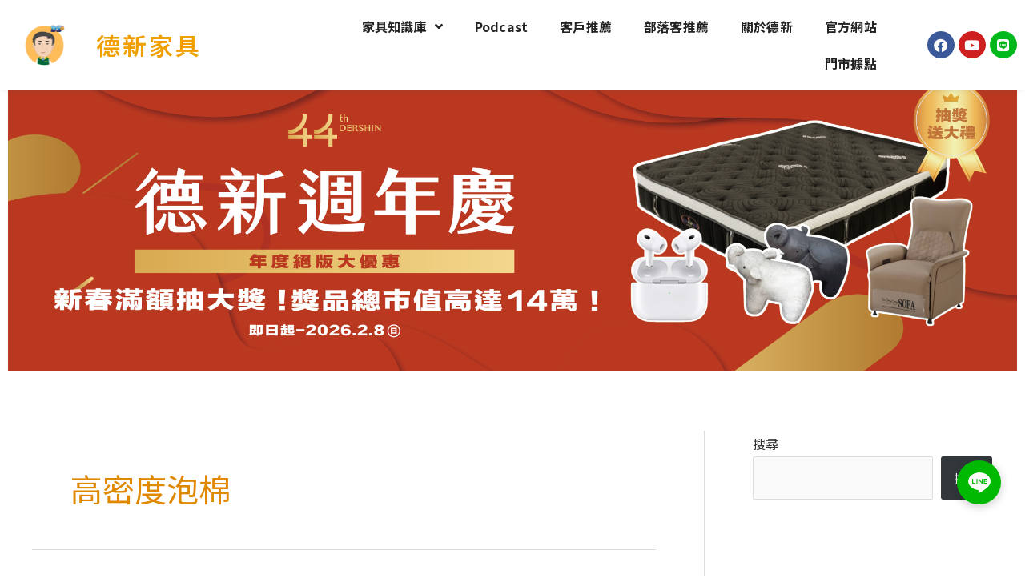

--- FILE ---
content_type: text/html; charset=UTF-8
request_url: https://blog.dsf.tw/tag/%E9%AB%98%E5%AF%86%E5%BA%A6%E6%B3%A1%E6%A3%89/
body_size: 53033
content:
<!DOCTYPE html>
<html lang="zh-TW" prefix="og: https://ogp.me/ns#">
<head>
<meta charset="UTF-8">
<meta name="viewport" content="width=device-width, initial-scale=1">
	 <link rel="profile" href="https://gmpg.org/xfn/11"> 
	 	<!-- Pixel Cat Facebook Pixel Code -->
	<script>
	!function(f,b,e,v,n,t,s){if(f.fbq)return;n=f.fbq=function(){n.callMethod?
	n.callMethod.apply(n,arguments):n.queue.push(arguments)};if(!f._fbq)f._fbq=n;
	n.push=n;n.loaded=!0;n.version='2.0';n.queue=[];t=b.createElement(e);t.async=!0;
	t.src=v;s=b.getElementsByTagName(e)[0];s.parentNode.insertBefore(t,s)}(window,
	document,'script','https://connect.facebook.net/en_US/fbevents.js' );
	fbq( 'init', '650858902107576' );fbq( 'init', '650858902107576' );	</script>
	<!-- DO NOT MODIFY -->
	<!-- End Facebook Pixel Code -->
	
<!-- Search Engine Optimization by Rank Math - https://rankmath.com/ -->
<title>高密度泡棉 - 德新家具</title><link rel="preload" data-rocket-preload as="style" href="https://fonts.googleapis.com/css?family=Noto%20Sans%20TC%3A400%2C300%2C700%7CPoppins%3A100%2C100italic%2C200%2C200italic%2C300%2C300italic%2C400%2C400italic%2C500%2C500italic%2C600%2C600italic%2C700%2C700italic%2C800%2C800italic%2C900%2C900italic%7CNoto%20Sans%20TC%3A100%2C100italic%2C200%2C200italic%2C300%2C300italic%2C400%2C400italic%2C500%2C500italic%2C600%2C600italic%2C700%2C700italic%2C800%2C800italic%2C900%2C900italic&#038;display=swap" /><link rel="stylesheet" href="https://fonts.googleapis.com/css?family=Noto%20Sans%20TC%3A400%2C300%2C700%7CPoppins%3A100%2C100italic%2C200%2C200italic%2C300%2C300italic%2C400%2C400italic%2C500%2C500italic%2C600%2C600italic%2C700%2C700italic%2C800%2C800italic%2C900%2C900italic%7CNoto%20Sans%20TC%3A100%2C100italic%2C200%2C200italic%2C300%2C300italic%2C400%2C400italic%2C500%2C500italic%2C600%2C600italic%2C700%2C700italic%2C800%2C800italic%2C900%2C900italic&#038;display=swap" media="print" onload="this.media='all'" /><noscript><link rel="stylesheet" href="https://fonts.googleapis.com/css?family=Noto%20Sans%20TC%3A400%2C300%2C700%7CPoppins%3A100%2C100italic%2C200%2C200italic%2C300%2C300italic%2C400%2C400italic%2C500%2C500italic%2C600%2C600italic%2C700%2C700italic%2C800%2C800italic%2C900%2C900italic%7CNoto%20Sans%20TC%3A100%2C100italic%2C200%2C200italic%2C300%2C300italic%2C400%2C400italic%2C500%2C500italic%2C600%2C600italic%2C700%2C700italic%2C800%2C800italic%2C900%2C900italic&#038;display=swap" /></noscript>
<meta name="robots" content="follow, noindex"/>
<meta property="og:locale" content="zh_TW" />
<meta property="og:type" content="article" />
<meta property="og:title" content="高密度泡棉 - 德新家具" />
<meta property="og:url" content="https://blog.dsf.tw/tag/%e9%ab%98%e5%af%86%e5%ba%a6%e6%b3%a1%e6%a3%89/" />
<meta property="og:site_name" content="德新家具" />
<meta name="twitter:card" content="summary_large_image" />
<meta name="twitter:title" content="高密度泡棉 - 德新家具" />
<meta name="twitter:label1" content="文章" />
<meta name="twitter:data1" content="1" />
<script type="application/ld+json" class="rank-math-schema">{"@context":"https://schema.org","@graph":[{"@type":"Person","@id":"https://blog.dsf.tw/#person","name":"admin","url":"https://blog.dsf.tw","image":{"@type":"ImageObject","@id":"https://blog.dsf.tw/#logo","url":"http://blog.dsf.tw/wp-content/uploads/2022/07/cropped-cropped-\u5bb6\u5177\u8aa0\u5be6\u54e5-logo.png","contentUrl":"http://blog.dsf.tw/wp-content/uploads/2022/07/cropped-cropped-\u5bb6\u5177\u8aa0\u5be6\u54e5-logo.png","caption":"admin","inLanguage":"zh-TW","width":"512","height":"431"}},{"@type":"WebSite","@id":"https://blog.dsf.tw/#website","url":"https://blog.dsf.tw","name":"admin","publisher":{"@id":"https://blog.dsf.tw/#person"},"inLanguage":"zh-TW"},{"@type":"BreadcrumbList","@id":"https://blog.dsf.tw/tag/%e9%ab%98%e5%af%86%e5%ba%a6%e6%b3%a1%e6%a3%89/#breadcrumb","itemListElement":[{"@type":"ListItem","position":"1","item":{"@id":"https://blog.dsf.tw","name":"Home"}},{"@type":"ListItem","position":"2","item":{"@id":"https://blog.dsf.tw/tag/%e9%ab%98%e5%af%86%e5%ba%a6%e6%b3%a1%e6%a3%89/","name":"\u9ad8\u5bc6\u5ea6\u6ce1\u68c9"}}]},{"@type":"CollectionPage","@id":"https://blog.dsf.tw/tag/%e9%ab%98%e5%af%86%e5%ba%a6%e6%b3%a1%e6%a3%89/#webpage","url":"https://blog.dsf.tw/tag/%e9%ab%98%e5%af%86%e5%ba%a6%e6%b3%a1%e6%a3%89/","name":"\u9ad8\u5bc6\u5ea6\u6ce1\u68c9 - \u5fb7\u65b0\u5bb6\u5177","isPartOf":{"@id":"https://blog.dsf.tw/#website"},"inLanguage":"zh-TW","breadcrumb":{"@id":"https://blog.dsf.tw/tag/%e9%ab%98%e5%af%86%e5%ba%a6%e6%b3%a1%e6%a3%89/#breadcrumb"}}]}</script>
<!-- /Rank Math WordPress SEO plugin -->

<link rel='dns-prefetch' href='//www.googletagmanager.com' />
<link rel='dns-prefetch' href='//fonts.googleapis.com' />
<link href='https://fonts.gstatic.com' crossorigin rel='preconnect' />
<link rel="alternate" type="application/rss+xml" title="訂閱《德新家具》&raquo; 資訊提供" href="https://blog.dsf.tw/feed/" />
<link rel="alternate" type="application/rss+xml" title="訂閱《德新家具》&raquo; 留言的資訊提供" href="https://blog.dsf.tw/comments/feed/" />
<link rel="alternate" type="application/rss+xml" title="訂閱《德新家具》&raquo; 標籤〈高密度泡棉〉的資訊提供" href="https://blog.dsf.tw/tag/%e9%ab%98%e5%af%86%e5%ba%a6%e6%b3%a1%e6%a3%89/feed/" />
<style>
img.wp-smiley,
img.emoji {
	display: inline !important;
	border: none !important;
	box-shadow: none !important;
	height: 1em !important;
	width: 1em !important;
	margin: 0 0.07em !important;
	vertical-align: -0.1em !important;
	background: none !important;
	padding: 0 !important;
}
</style>
	<link rel='stylesheet' id='wp_social_ninja_reviews-css' href='https://blog.dsf.tw/wp-content/plugins/wp-social-reviews/assets/css/wp_social_ninja_reviews.css?ver=3.13.1' media='all' />
<link rel='stylesheet' id='astra-theme-css-css' href='https://blog.dsf.tw/wp-content/themes/astra/assets/css/minified/main.min.css?ver=4.1.6' media='all' />
<style id='astra-theme-css-inline-css'>
.ast-no-sidebar .entry-content .alignfull {margin-left: calc( -50vw + 50%);margin-right: calc( -50vw + 50%);max-width: 100vw;width: 100vw;}.ast-no-sidebar .entry-content .alignwide {margin-left: calc(-41vw + 50%);margin-right: calc(-41vw + 50%);max-width: unset;width: unset;}.ast-no-sidebar .entry-content .alignfull .alignfull,.ast-no-sidebar .entry-content .alignfull .alignwide,.ast-no-sidebar .entry-content .alignwide .alignfull,.ast-no-sidebar .entry-content .alignwide .alignwide,.ast-no-sidebar .entry-content .wp-block-column .alignfull,.ast-no-sidebar .entry-content .wp-block-column .alignwide{width: 100%;margin-left: auto;margin-right: auto;}.wp-block-gallery,.blocks-gallery-grid {margin: 0;}.wp-block-separator {max-width: 100px;}.wp-block-separator.is-style-wide,.wp-block-separator.is-style-dots {max-width: none;}.entry-content .has-2-columns .wp-block-column:first-child {padding-right: 10px;}.entry-content .has-2-columns .wp-block-column:last-child {padding-left: 10px;}@media (max-width: 782px) {.entry-content .wp-block-columns .wp-block-column {flex-basis: 100%;}.entry-content .has-2-columns .wp-block-column:first-child {padding-right: 0;}.entry-content .has-2-columns .wp-block-column:last-child {padding-left: 0;}}body .entry-content .wp-block-latest-posts {margin-left: 0;}body .entry-content .wp-block-latest-posts li {list-style: none;}.ast-no-sidebar .ast-container .entry-content .wp-block-latest-posts {margin-left: 0;}.ast-header-break-point .entry-content .alignwide {margin-left: auto;margin-right: auto;}.entry-content .blocks-gallery-item img {margin-bottom: auto;}.wp-block-pullquote {border-top: 4px solid #555d66;border-bottom: 4px solid #555d66;color: #40464d;}:root{--ast-container-default-xlg-padding:6.67em;--ast-container-default-lg-padding:5.67em;--ast-container-default-slg-padding:4.34em;--ast-container-default-md-padding:3.34em;--ast-container-default-sm-padding:6.67em;--ast-container-default-xs-padding:2.4em;--ast-container-default-xxs-padding:1.4em;--ast-code-block-background:#EEEEEE;--ast-comment-inputs-background:#FAFAFA;}html{font-size:100%;}a,.page-title{color:#df8800;}a:hover,a:focus{color:#e6b632;}body,button,input,select,textarea,.ast-button,.ast-custom-button{font-family:'Noto Sans TC',sans-serif;font-weight:400;font-size:16px;font-size:1rem;}blockquote{color:#000000;}h1,.entry-content h1,h2,.entry-content h2,h3,.entry-content h3,h4,.entry-content h4,h5,.entry-content h5,h6,.entry-content h6,.site-title,.site-title a{font-family:'Noto Sans TC',sans-serif;font-weight:400;}.site-title{font-size:35px;font-size:2.1875rem;display:block;}.site-header .site-description{font-size:15px;font-size:0.9375rem;display:block;}.entry-title{font-size:30px;font-size:1.875rem;}h1,.entry-content h1{font-size:40px;font-size:2.5rem;font-weight:400;font-family:'Noto Sans TC',sans-serif;}h2,.entry-content h2{font-size:30px;font-size:1.875rem;font-weight:400;font-family:'Noto Sans TC',sans-serif;}h3,.entry-content h3{font-size:25px;font-size:1.5625rem;font-weight:400;font-family:'Noto Sans TC',sans-serif;}h4,.entry-content h4{font-size:20px;font-size:1.25rem;}h5,.entry-content h5{font-size:18px;font-size:1.125rem;}h6,.entry-content h6{font-size:15px;font-size:0.9375rem;}::selection{background-color:#df8800;color:#000000;}body,h1,.entry-title a,.entry-content h1,h2,.entry-content h2,h3,.entry-content h3,h4,.entry-content h4,h5,.entry-content h5,h6,.entry-content h6{color:#333333;}.tagcloud a:hover,.tagcloud a:focus,.tagcloud a.current-item{color:#000000;border-color:#df8800;background-color:#df8800;}input:focus,input[type="text"]:focus,input[type="email"]:focus,input[type="url"]:focus,input[type="password"]:focus,input[type="reset"]:focus,input[type="search"]:focus,textarea:focus{border-color:#df8800;}input[type="radio"]:checked,input[type=reset],input[type="checkbox"]:checked,input[type="checkbox"]:hover:checked,input[type="checkbox"]:focus:checked,input[type=range]::-webkit-slider-thumb{border-color:#df8800;background-color:#df8800;box-shadow:none;}.site-footer a:hover + .post-count,.site-footer a:focus + .post-count{background:#df8800;border-color:#df8800;}.single .nav-links .nav-previous,.single .nav-links .nav-next{color:#df8800;}.entry-meta,.entry-meta *{line-height:1.45;color:#df8800;}.entry-meta a:hover,.entry-meta a:hover *,.entry-meta a:focus,.entry-meta a:focus *,.page-links > .page-link,.page-links .page-link:hover,.post-navigation a:hover{color:#e6b632;}#cat option,.secondary .calendar_wrap thead a,.secondary .calendar_wrap thead a:visited{color:#df8800;}.secondary .calendar_wrap #today,.ast-progress-val span{background:#df8800;}.secondary a:hover + .post-count,.secondary a:focus + .post-count{background:#df8800;border-color:#df8800;}.calendar_wrap #today > a{color:#000000;}.page-links .page-link,.single .post-navigation a{color:#df8800;}.widget-title{font-size:22px;font-size:1.375rem;color:#333333;}.single .ast-author-details .author-title{color:#e6b632;}#secondary,#secondary button,#secondary input,#secondary select,#secondary textarea{font-size:16px;font-size:1rem;}a:focus-visible,.ast-menu-toggle:focus-visible,.site .skip-link:focus-visible,.wp-block-loginout input:focus-visible,.wp-block-search.wp-block-search__button-inside .wp-block-search__inside-wrapper,.ast-header-navigation-arrow:focus-visible{outline-style:dotted;outline-color:inherit;outline-width:thin;border-color:transparent;}input:focus,input[type="text"]:focus,input[type="email"]:focus,input[type="url"]:focus,input[type="password"]:focus,input[type="reset"]:focus,input[type="search"]:focus,textarea:focus,.wp-block-search__input:focus,[data-section="section-header-mobile-trigger"] .ast-button-wrap .ast-mobile-menu-trigger-minimal:focus,.ast-mobile-popup-drawer.active .menu-toggle-close:focus,.woocommerce-ordering select.orderby:focus,#ast-scroll-top:focus,.woocommerce a.add_to_cart_button:focus,.woocommerce .button.single_add_to_cart_button:focus{border-style:dotted;border-color:inherit;border-width:thin;outline-color:transparent;}.site-logo-img img{ transition:all 0.2s linear;}#secondary {margin: 4em 0 2.5em;word-break: break-word;line-height: 2;}#secondary li {margin-bottom: 0.25em;}#secondary li:last-child {margin-bottom: 0;}@media (max-width: 768px) {.js_active .ast-plain-container.ast-single-post #secondary {margin-top: 1.5em;}}.ast-separate-container.ast-two-container #secondary .widget {background-color: #fff;padding: 2em;margin-bottom: 2em;}@media (min-width: 993px) {.ast-left-sidebar #secondary {padding-right: 60px;}.ast-right-sidebar #secondary {padding-left: 60px;}}@media (max-width: 993px) {.ast-right-sidebar #secondary {padding-left: 30px;}.ast-left-sidebar #secondary {padding-right: 30px;}}@media (max-width:921px){#ast-desktop-header{display:none;}}@media (min-width:921px){#ast-mobile-header{display:none;}}.wp-block-buttons.aligncenter{justify-content:center;}@media (max-width:544px){.ast-separate-container.ast-single-post.ast-right-sidebar #primary,.ast-separate-container.ast-single-post.ast-left-sidebar #primary,.ast-separate-container.ast-single-post #primary,.ast-plain-container.ast-single-post #primary,.ast-narrow-container.ast-single-post #primary{margin-top:0px;margin-bottom:0px;}.ast-left-sidebar.ast-single-post #primary,.ast-right-sidebar.ast-single-post #primary,.ast-separate-container.ast-single-post.ast-right-sidebar #primary,.ast-separate-container.ast-single-post.ast-left-sidebar #primary,.ast-separate-container.ast-single-post #primary,.ast-narrow-container.ast-single-post #primary{padding-left:0px;padding-right:0px;}}@media (max-width:544px){.ast-separate-container #primary,.ast-narrow-container #primary{padding-top:0;}}@media (max-width:544px){.ast-separate-container #primary,.ast-narrow-container #primary{padding-bottom:0;}}@media (min-width:1200px){.wp-block-group .has-background{padding:20px;}}@media (min-width:1200px){.ast-plain-container.ast-right-sidebar .entry-content .wp-block-group.alignwide,.ast-plain-container.ast-left-sidebar .entry-content .wp-block-group.alignwide,.ast-plain-container.ast-right-sidebar .entry-content .wp-block-group.alignfull,.ast-plain-container.ast-left-sidebar .entry-content .wp-block-group.alignfull{padding-left:20px;padding-right:20px;}}@media (min-width:1200px){.wp-block-cover-image.alignwide .wp-block-cover__inner-container,.wp-block-cover.alignwide .wp-block-cover__inner-container,.wp-block-cover-image.alignfull .wp-block-cover__inner-container,.wp-block-cover.alignfull .wp-block-cover__inner-container{width:100%;}}.wp-block-columns{margin-bottom:unset;}.wp-block-image.size-full{margin:2rem 0;}.wp-block-separator.has-background{padding:0;}.wp-block-gallery{margin-bottom:1.6em;}.wp-block-group{padding-top:4em;padding-bottom:4em;}.wp-block-group__inner-container .wp-block-columns:last-child,.wp-block-group__inner-container :last-child,.wp-block-table table{margin-bottom:0;}.blocks-gallery-grid{width:100%;}.wp-block-navigation-link__content{padding:5px 0;}.wp-block-group .wp-block-group .has-text-align-center,.wp-block-group .wp-block-column .has-text-align-center{max-width:100%;}.has-text-align-center{margin:0 auto;}@media (min-width:1200px){.wp-block-cover__inner-container,.alignwide .wp-block-group__inner-container,.alignfull .wp-block-group__inner-container{max-width:1200px;margin:0 auto;}.wp-block-group.alignnone,.wp-block-group.aligncenter,.wp-block-group.alignleft,.wp-block-group.alignright,.wp-block-group.alignwide,.wp-block-columns.alignwide{margin:2rem 0 1rem 0;}}@media (max-width:1200px){.wp-block-group{padding:3em;}.wp-block-group .wp-block-group{padding:1.5em;}.wp-block-columns,.wp-block-column{margin:1rem 0;}}@media (min-width:921px){.wp-block-columns .wp-block-group{padding:2em;}}@media (max-width:544px){.wp-block-cover-image .wp-block-cover__inner-container,.wp-block-cover .wp-block-cover__inner-container{width:unset;}.wp-block-cover,.wp-block-cover-image{padding:2em 0;}.wp-block-group,.wp-block-cover{padding:2em;}.wp-block-media-text__media img,.wp-block-media-text__media video{width:unset;max-width:100%;}.wp-block-media-text.has-background .wp-block-media-text__content{padding:1em;}}.wp-block-image.aligncenter{margin-left:auto;margin-right:auto;}.wp-block-table.aligncenter{margin-left:auto;margin-right:auto;}@media (min-width:544px){.entry-content .wp-block-media-text.has-media-on-the-right .wp-block-media-text__content{padding:0 8% 0 0;}.entry-content .wp-block-media-text .wp-block-media-text__content{padding:0 0 0 8%;}.ast-plain-container .site-content .entry-content .has-custom-content-position.is-position-bottom-left > *,.ast-plain-container .site-content .entry-content .has-custom-content-position.is-position-bottom-right > *,.ast-plain-container .site-content .entry-content .has-custom-content-position.is-position-top-left > *,.ast-plain-container .site-content .entry-content .has-custom-content-position.is-position-top-right > *,.ast-plain-container .site-content .entry-content .has-custom-content-position.is-position-center-right > *,.ast-plain-container .site-content .entry-content .has-custom-content-position.is-position-center-left > *{margin:0;}}@media (max-width:544px){.entry-content .wp-block-media-text .wp-block-media-text__content{padding:8% 0;}.wp-block-media-text .wp-block-media-text__media img{width:auto;max-width:100%;}}.wp-block-button.is-style-outline .wp-block-button__link{border-color:#c0664e;border-top-width:2px;border-right-width:2px;border-bottom-width:2px;border-left-width:2px;}div.wp-block-button.is-style-outline > .wp-block-button__link:not(.has-text-color),div.wp-block-button.wp-block-button__link.is-style-outline:not(.has-text-color){color:#c0664e;}.wp-block-button.is-style-outline .wp-block-button__link:hover,div.wp-block-button.is-style-outline .wp-block-button__link:focus,div.wp-block-button.is-style-outline > .wp-block-button__link:not(.has-text-color):hover,div.wp-block-button.wp-block-button__link.is-style-outline:not(.has-text-color):hover{color:#ffffff;background-color:#d8856f;border-color:#d8856f;}.post-page-numbers.current .page-link,.ast-pagination .page-numbers.current{color:#000000;border-color:#df8800;background-color:#df8800;border-radius:2px;}@media (max-width:921px){.wp-block-button.is-style-outline .wp-block-button__link{padding-top:calc(15px - 2px);padding-right:calc(30px - 2px);padding-bottom:calc(15px - 2px);padding-left:calc(30px - 2px);}}@media (max-width:544px){.wp-block-button.is-style-outline .wp-block-button__link{padding-top:calc(15px - 2px);padding-right:calc(30px - 2px);padding-bottom:calc(15px - 2px);padding-left:calc(30px - 2px);}}@media (min-width:544px){.entry-content > .alignleft{margin-right:20px;}.entry-content > .alignright{margin-left:20px;}.wp-block-group.has-background{padding:20px;}}h1.widget-title{font-weight:400;}h2.widget-title{font-weight:400;}h3.widget-title{font-weight:400;}@media (max-width:921px){.ast-separate-container #primary,.ast-separate-container #secondary{padding:1.5em 0;}#primary,#secondary{padding:1.5em 0;margin:0;}.ast-left-sidebar #content > .ast-container{display:flex;flex-direction:column-reverse;width:100%;}.ast-separate-container .ast-article-post,.ast-separate-container .ast-article-single{padding:1.5em 2.14em;}.ast-author-box img.avatar{margin:20px 0 0 0;}}@media (max-width:921px){#secondary.secondary{padding-top:0;}.ast-separate-container.ast-right-sidebar #secondary{padding-left:1em;padding-right:1em;}.ast-separate-container.ast-two-container #secondary{padding-left:0;padding-right:0;}.ast-page-builder-template .entry-header #secondary,.ast-page-builder-template #secondary{margin-top:1.5em;}}@media (max-width:921px){.ast-right-sidebar #primary{padding-right:0;}.ast-page-builder-template.ast-left-sidebar #secondary,.ast-page-builder-template.ast-right-sidebar #secondary{padding-right:20px;padding-left:20px;}.ast-right-sidebar #secondary,.ast-left-sidebar #primary{padding-left:0;}.ast-left-sidebar #secondary{padding-right:0;}}@media (min-width:922px){.ast-separate-container.ast-right-sidebar #primary,.ast-separate-container.ast-left-sidebar #primary{border:0;}.search-no-results.ast-separate-container #primary{margin-bottom:4em;}}@media (min-width:922px){.ast-right-sidebar #primary{border-right:1px solid var(--ast-border-color);}.ast-left-sidebar #primary{border-left:1px solid var(--ast-border-color);}.ast-right-sidebar #secondary{border-left:1px solid var(--ast-border-color);margin-left:-1px;}.ast-left-sidebar #secondary{border-right:1px solid var(--ast-border-color);margin-right:-1px;}.ast-separate-container.ast-two-container.ast-right-sidebar #secondary{padding-left:30px;padding-right:0;}.ast-separate-container.ast-two-container.ast-left-sidebar #secondary{padding-right:30px;padding-left:0;}.ast-separate-container.ast-right-sidebar #secondary,.ast-separate-container.ast-left-sidebar #secondary{border:0;margin-left:auto;margin-right:auto;}.ast-separate-container.ast-two-container #secondary .widget:last-child{margin-bottom:0;}}.elementor-button-wrapper .elementor-button{border-style:solid;text-decoration:none;border-top-width:0;border-right-width:0;border-left-width:0;border-bottom-width:0;}body .elementor-button.elementor-size-sm,body .elementor-button.elementor-size-xs,body .elementor-button.elementor-size-md,body .elementor-button.elementor-size-lg,body .elementor-button.elementor-size-xl,body .elementor-button{border-top-left-radius:3px;border-top-right-radius:3px;border-bottom-right-radius:3px;border-bottom-left-radius:3px;padding-top:12px;padding-right:25px;padding-bottom:12px;padding-left:25px;}@media (max-width:544px){.elementor-button-wrapper .elementor-button.elementor-size-sm,.elementor-button-wrapper .elementor-button.elementor-size-xs,.elementor-button-wrapper .elementor-button.elementor-size-md,.elementor-button-wrapper .elementor-button.elementor-size-lg,.elementor-button-wrapper .elementor-button.elementor-size-xl,.elementor-button-wrapper .elementor-button{padding-top:10px;padding-right:22px;padding-bottom:10px;padding-left:22px;}}.elementor-button-wrapper .elementor-button{border-color:#c0664e;background-color:#c0664e;}.elementor-button-wrapper .elementor-button:hover,.elementor-button-wrapper .elementor-button:focus{color:#ffffff;background-color:#d8856f;border-color:#d8856f;}.wp-block-button .wp-block-button__link ,.elementor-button-wrapper .elementor-button,.elementor-button-wrapper .elementor-button:visited{color:#ffffff;}.elementor-button-wrapper .elementor-button{line-height:1em;}.wp-block-button .wp-block-button__link:hover,.wp-block-button .wp-block-button__link:focus{color:#ffffff;background-color:#d8856f;border-color:#d8856f;}.wp-block-button .wp-block-button__link{border:none;background-color:#c0664e;color:#ffffff;font-family:inherit;font-weight:inherit;line-height:1em;padding:15px 30px;border-top-left-radius:3px;border-top-right-radius:3px;border-bottom-right-radius:3px;border-bottom-left-radius:3px;}.wp-block-button.is-style-outline .wp-block-button__link{border-style:solid;border-top-width:2px;border-right-width:2px;border-left-width:2px;border-bottom-width:2px;border-color:#c0664e;padding-top:calc(15px - 2px);padding-right:calc(30px - 2px);padding-bottom:calc(15px - 2px);padding-left:calc(30px - 2px);}@media (max-width:921px){.wp-block-button .wp-block-button__link{border:none;padding:15px 30px;}.wp-block-button.is-style-outline .wp-block-button__link{padding-top:calc(15px - 2px);padding-right:calc(30px - 2px);padding-bottom:calc(15px - 2px);padding-left:calc(30px - 2px);}}@media (max-width:544px){.wp-block-button .wp-block-button__link{border:none;padding:15px 30px;}.wp-block-button.is-style-outline .wp-block-button__link{padding-top:calc(15px - 2px);padding-right:calc(30px - 2px);padding-bottom:calc(15px - 2px);padding-left:calc(30px - 2px);}}.menu-toggle,button,.ast-button,.ast-custom-button,.button,input#submit,input[type="button"],input[type="submit"],input[type="reset"]{border-style:solid;border-top-width:0;border-right-width:0;border-left-width:0;border-bottom-width:0;color:#ffffff;border-color:#c0664e;background-color:#c0664e;padding-top:12px;padding-right:25px;padding-bottom:12px;padding-left:25px;font-family:inherit;font-weight:inherit;line-height:1em;border-top-left-radius:3px;border-top-right-radius:3px;border-bottom-right-radius:3px;border-bottom-left-radius:3px;}button:focus,.menu-toggle:hover,button:hover,.ast-button:hover,.ast-custom-button:hover .button:hover,.ast-custom-button:hover ,input[type=reset]:hover,input[type=reset]:focus,input#submit:hover,input#submit:focus,input[type="button"]:hover,input[type="button"]:focus,input[type="submit"]:hover,input[type="submit"]:focus{color:#ffffff;background-color:#d8856f;border-color:#d8856f;}@media (max-width:544px){.menu-toggle,button,.ast-button,.ast-custom-button,.button,input#submit,input[type="button"],input[type="submit"],input[type="reset"]{padding-top:10px;padding-right:22px;padding-bottom:10px;padding-left:22px;}}@media (max-width:921px){.ast-mobile-header-stack .main-header-bar .ast-search-menu-icon{display:inline-block;}.ast-header-break-point.ast-header-custom-item-outside .ast-mobile-header-stack .main-header-bar .ast-search-icon{margin:0;}.ast-comment-avatar-wrap img{max-width:2.5em;}.ast-separate-container .ast-comment-list li.depth-1{padding:1.5em 2.14em;}.ast-separate-container .comment-respond{padding:2em 2.14em;}.ast-comment-meta{padding:0 1.8888em 1.3333em;}}@media (min-width:544px){.ast-container{max-width:100%;}}@media (max-width:544px){.ast-separate-container .ast-article-post,.ast-separate-container .ast-article-single,.ast-separate-container .comments-title,.ast-separate-container .ast-archive-description{padding:1.5em 1em;}.ast-separate-container #content .ast-container{padding-left:0.54em;padding-right:0.54em;}.ast-separate-container .ast-comment-list li.depth-1{padding:1.5em 1em;margin-bottom:1.5em;}.ast-separate-container .ast-comment-list .bypostauthor{padding:.5em;}.ast-search-menu-icon.ast-dropdown-active .search-field{width:170px;}.ast-separate-container #secondary{padding-top:0;}.ast-separate-container.ast-two-container #secondary .widget{margin-bottom:1.5em;padding-left:1em;padding-right:1em;}}.ast-no-sidebar.ast-separate-container .entry-content .alignfull {margin-left: -6.67em;margin-right: -6.67em;width: auto;}@media (max-width: 1200px) {.ast-no-sidebar.ast-separate-container .entry-content .alignfull {margin-left: -2.4em;margin-right: -2.4em;}}@media (max-width: 768px) {.ast-no-sidebar.ast-separate-container .entry-content .alignfull {margin-left: -2.14em;margin-right: -2.14em;}}@media (max-width: 544px) {.ast-no-sidebar.ast-separate-container .entry-content .alignfull {margin-left: -1em;margin-right: -1em;}}.ast-no-sidebar.ast-separate-container .entry-content .alignwide {margin-left: -20px;margin-right: -20px;}.ast-no-sidebar.ast-separate-container .entry-content .wp-block-column .alignfull,.ast-no-sidebar.ast-separate-container .entry-content .wp-block-column .alignwide {margin-left: auto;margin-right: auto;width: 100%;}@media (max-width:921px){.site-title{display:block;}.site-header .site-description{display:none;}.entry-title{font-size:30px;}h1,.entry-content h1{font-size:30px;}h2,.entry-content h2{font-size:25px;}h3,.entry-content h3{font-size:20px;}}@media (max-width:544px){.site-title{display:block;}.site-header .site-description{display:none;}.entry-title{font-size:30px;}h1,.entry-content h1{font-size:30px;}h2,.entry-content h2{font-size:25px;}h3,.entry-content h3{font-size:20px;}}@media (max-width:921px){html{font-size:91.2%;}}@media (max-width:544px){html{font-size:91.2%;}}@media (min-width:922px){.ast-container{max-width:1240px;}}@media (min-width:922px){.site-content .ast-container{display:flex;}}@media (max-width:921px){.site-content .ast-container{flex-direction:column;}}@media (min-width:922px){.main-header-menu .sub-menu .menu-item.ast-left-align-sub-menu:hover > .sub-menu,.main-header-menu .sub-menu .menu-item.ast-left-align-sub-menu.focus > .sub-menu{margin-left:-0px;}}blockquote {padding: 1.2em;}:root .has-ast-global-color-0-color{color:var(--ast-global-color-0);}:root .has-ast-global-color-0-background-color{background-color:var(--ast-global-color-0);}:root .wp-block-button .has-ast-global-color-0-color{color:var(--ast-global-color-0);}:root .wp-block-button .has-ast-global-color-0-background-color{background-color:var(--ast-global-color-0);}:root .has-ast-global-color-1-color{color:var(--ast-global-color-1);}:root .has-ast-global-color-1-background-color{background-color:var(--ast-global-color-1);}:root .wp-block-button .has-ast-global-color-1-color{color:var(--ast-global-color-1);}:root .wp-block-button .has-ast-global-color-1-background-color{background-color:var(--ast-global-color-1);}:root .has-ast-global-color-2-color{color:var(--ast-global-color-2);}:root .has-ast-global-color-2-background-color{background-color:var(--ast-global-color-2);}:root .wp-block-button .has-ast-global-color-2-color{color:var(--ast-global-color-2);}:root .wp-block-button .has-ast-global-color-2-background-color{background-color:var(--ast-global-color-2);}:root .has-ast-global-color-3-color{color:var(--ast-global-color-3);}:root .has-ast-global-color-3-background-color{background-color:var(--ast-global-color-3);}:root .wp-block-button .has-ast-global-color-3-color{color:var(--ast-global-color-3);}:root .wp-block-button .has-ast-global-color-3-background-color{background-color:var(--ast-global-color-3);}:root .has-ast-global-color-4-color{color:var(--ast-global-color-4);}:root .has-ast-global-color-4-background-color{background-color:var(--ast-global-color-4);}:root .wp-block-button .has-ast-global-color-4-color{color:var(--ast-global-color-4);}:root .wp-block-button .has-ast-global-color-4-background-color{background-color:var(--ast-global-color-4);}:root .has-ast-global-color-5-color{color:var(--ast-global-color-5);}:root .has-ast-global-color-5-background-color{background-color:var(--ast-global-color-5);}:root .wp-block-button .has-ast-global-color-5-color{color:var(--ast-global-color-5);}:root .wp-block-button .has-ast-global-color-5-background-color{background-color:var(--ast-global-color-5);}:root .has-ast-global-color-6-color{color:var(--ast-global-color-6);}:root .has-ast-global-color-6-background-color{background-color:var(--ast-global-color-6);}:root .wp-block-button .has-ast-global-color-6-color{color:var(--ast-global-color-6);}:root .wp-block-button .has-ast-global-color-6-background-color{background-color:var(--ast-global-color-6);}:root .has-ast-global-color-7-color{color:var(--ast-global-color-7);}:root .has-ast-global-color-7-background-color{background-color:var(--ast-global-color-7);}:root .wp-block-button .has-ast-global-color-7-color{color:var(--ast-global-color-7);}:root .wp-block-button .has-ast-global-color-7-background-color{background-color:var(--ast-global-color-7);}:root .has-ast-global-color-8-color{color:var(--ast-global-color-8);}:root .has-ast-global-color-8-background-color{background-color:var(--ast-global-color-8);}:root .wp-block-button .has-ast-global-color-8-color{color:var(--ast-global-color-8);}:root .wp-block-button .has-ast-global-color-8-background-color{background-color:var(--ast-global-color-8);}:root{--ast-global-color-0:#0170B9;--ast-global-color-1:#3a3a3a;--ast-global-color-2:#3a3a3a;--ast-global-color-3:#4B4F58;--ast-global-color-4:#F5F5F5;--ast-global-color-5:#FFFFFF;--ast-global-color-6:#E5E5E5;--ast-global-color-7:#424242;--ast-global-color-8:#000000;}:root {--ast-border-color : #dddddd;}.ast-archive-entry-banner {-js-display: flex;display: flex;flex-direction: column;justify-content: center;text-align: center;position: relative;background: #eeeeee;}.ast-archive-entry-banner[data-banner-width-type="custom"] {margin: 0 auto;width: 100%;}.ast-archive-entry-banner[data-banner-layout="layout-1"] {background: inherit;padding: 20px 0;text-align: left;}body.archive .ast-archive-description{max-width:1200px;width:100%;text-align:left;padding-top:3em;padding-right:3em;padding-bottom:3em;padding-left:3em;}body.archive .ast-archive-description .ast-archive-title,body.archive .ast-archive-description .ast-archive-title *{font-size:40px;font-size:2.5rem;}body.archive .ast-archive-description > *:not(:last-child){margin-bottom:10px;}@media (max-width:921px){body.archive .ast-archive-description{text-align:left;}}@media (max-width:544px){body.archive .ast-archive-description{text-align:left;}}.ast-breadcrumbs .trail-browse,.ast-breadcrumbs .trail-items,.ast-breadcrumbs .trail-items li{display:inline-block;margin:0;padding:0;border:none;background:inherit;text-indent:0;text-decoration:none;}.ast-breadcrumbs .trail-browse{font-size:inherit;font-style:inherit;font-weight:inherit;color:inherit;}.ast-breadcrumbs .trail-items{list-style:none;}.trail-items li::after{padding:0 0.3em;content:"\00bb";}.trail-items li:last-of-type::after{display:none;}h1,.entry-content h1,h2,.entry-content h2,h3,.entry-content h3,h4,.entry-content h4,h5,.entry-content h5,h6,.entry-content h6{color:var(--ast-global-color-2);}@media (max-width:921px){.ast-builder-grid-row-container.ast-builder-grid-row-tablet-3-firstrow .ast-builder-grid-row > *:first-child,.ast-builder-grid-row-container.ast-builder-grid-row-tablet-3-lastrow .ast-builder-grid-row > *:last-child{grid-column:1 / -1;}}@media (max-width:544px){.ast-builder-grid-row-container.ast-builder-grid-row-mobile-3-firstrow .ast-builder-grid-row > *:first-child,.ast-builder-grid-row-container.ast-builder-grid-row-mobile-3-lastrow .ast-builder-grid-row > *:last-child{grid-column:1 / -1;}}.ast-builder-layout-element[data-section="title_tagline"]{display:flex;}@media (max-width:921px){.ast-header-break-point .ast-builder-layout-element[data-section="title_tagline"]{display:flex;}}@media (max-width:544px){.ast-header-break-point .ast-builder-layout-element[data-section="title_tagline"]{display:flex;}}.ast-builder-menu-1{font-family:inherit;font-weight:inherit;}.ast-builder-menu-1 .menu-item > .menu-link{color:#222222;}.ast-builder-menu-1 .menu-item > .ast-menu-toggle{color:#222222;}.ast-builder-menu-1 .menu-item:hover > .menu-link,.ast-builder-menu-1 .inline-on-mobile .menu-item:hover > .ast-menu-toggle{color:#5f5f5f;}.ast-builder-menu-1 .menu-item:hover > .ast-menu-toggle{color:#5f5f5f;}.ast-builder-menu-1 .sub-menu,.ast-builder-menu-1 .inline-on-mobile .sub-menu{border-top-width:2px;border-bottom-width:0;border-right-width:0;border-left-width:0;border-color:#df8800;border-style:solid;}.ast-builder-menu-1 .main-header-menu > .menu-item > .sub-menu,.ast-builder-menu-1 .main-header-menu > .menu-item > .astra-full-megamenu-wrapper{margin-top:0;}.ast-desktop .ast-builder-menu-1 .main-header-menu > .menu-item > .sub-menu:before,.ast-desktop .ast-builder-menu-1 .main-header-menu > .menu-item > .astra-full-megamenu-wrapper:before{height:calc( 0px + 5px );}.ast-desktop .ast-builder-menu-1 .menu-item .sub-menu .menu-link{border-style:none;}@media (max-width:921px){.ast-header-break-point .ast-builder-menu-1 .menu-item.menu-item-has-children > .ast-menu-toggle{top:0;}.ast-builder-menu-1 .inline-on-mobile .menu-item.menu-item-has-children > .ast-menu-toggle{right:-15px;}.ast-builder-menu-1 .menu-item-has-children > .menu-link:after{content:unset;}.ast-builder-menu-1 .main-header-menu > .menu-item > .sub-menu,.ast-builder-menu-1 .main-header-menu > .menu-item > .astra-full-megamenu-wrapper{margin-top:0;}}@media (max-width:544px){.ast-header-break-point .ast-builder-menu-1 .menu-item.menu-item-has-children > .ast-menu-toggle{top:0;}.ast-builder-menu-1 .main-header-menu > .menu-item > .sub-menu,.ast-builder-menu-1 .main-header-menu > .menu-item > .astra-full-megamenu-wrapper{margin-top:0;}}.ast-builder-menu-1{display:flex;}@media (max-width:921px){.ast-header-break-point .ast-builder-menu-1{display:flex;}}@media (max-width:544px){.ast-header-break-point .ast-builder-menu-1{display:flex;}}.site-below-footer-wrap{padding-top:20px;padding-bottom:20px;}.site-below-footer-wrap[data-section="section-below-footer-builder"]{background-color:#eeeeee;;min-height:80px;}.site-below-footer-wrap[data-section="section-below-footer-builder"] .ast-builder-grid-row{max-width:1200px;margin-left:auto;margin-right:auto;}.site-below-footer-wrap[data-section="section-below-footer-builder"] .ast-builder-grid-row,.site-below-footer-wrap[data-section="section-below-footer-builder"] .site-footer-section{align-items:flex-start;}.site-below-footer-wrap[data-section="section-below-footer-builder"].ast-footer-row-inline .site-footer-section{display:flex;margin-bottom:0;}.ast-builder-grid-row-full .ast-builder-grid-row{grid-template-columns:1fr;}@media (max-width:921px){.site-below-footer-wrap[data-section="section-below-footer-builder"].ast-footer-row-tablet-inline .site-footer-section{display:flex;margin-bottom:0;}.site-below-footer-wrap[data-section="section-below-footer-builder"].ast-footer-row-tablet-stack .site-footer-section{display:block;margin-bottom:10px;}.ast-builder-grid-row-container.ast-builder-grid-row-tablet-full .ast-builder-grid-row{grid-template-columns:1fr;}}@media (max-width:544px){.site-below-footer-wrap[data-section="section-below-footer-builder"].ast-footer-row-mobile-inline .site-footer-section{display:flex;margin-bottom:0;}.site-below-footer-wrap[data-section="section-below-footer-builder"].ast-footer-row-mobile-stack .site-footer-section{display:block;margin-bottom:10px;}.ast-builder-grid-row-container.ast-builder-grid-row-mobile-full .ast-builder-grid-row{grid-template-columns:1fr;}}.site-below-footer-wrap[data-section="section-below-footer-builder"]{display:grid;}@media (max-width:921px){.ast-header-break-point .site-below-footer-wrap[data-section="section-below-footer-builder"]{display:grid;}}@media (max-width:544px){.ast-header-break-point .site-below-footer-wrap[data-section="section-below-footer-builder"]{display:grid;}}.ast-footer-copyright{text-align:center;}.ast-footer-copyright {color:#3a3a3a;}@media (max-width:921px){.ast-footer-copyright{text-align:center;}}@media (max-width:544px){.ast-footer-copyright{text-align:center;}}.ast-footer-copyright.ast-builder-layout-element{display:flex;}@media (max-width:921px){.ast-header-break-point .ast-footer-copyright.ast-builder-layout-element{display:flex;}}@media (max-width:544px){.ast-header-break-point .ast-footer-copyright.ast-builder-layout-element{display:flex;}}.site-primary-footer-wrap{padding-top:45px;padding-bottom:45px;}.site-primary-footer-wrap[data-section="section-primary-footer-builder"]{background-color:#f9f9f9;;border-style:solid;border-width:0px;border-top-width:1px;border-top-color:#e6e6e6;}.site-primary-footer-wrap[data-section="section-primary-footer-builder"] .ast-builder-grid-row{max-width:1200px;margin-left:auto;margin-right:auto;}.site-primary-footer-wrap[data-section="section-primary-footer-builder"] .ast-builder-grid-row,.site-primary-footer-wrap[data-section="section-primary-footer-builder"] .site-footer-section{align-items:flex-start;}.site-primary-footer-wrap[data-section="section-primary-footer-builder"].ast-footer-row-inline .site-footer-section{display:flex;margin-bottom:0;}.ast-builder-grid-row-3-equal .ast-builder-grid-row{grid-template-columns:repeat( 3,1fr );}@media (max-width:921px){.site-primary-footer-wrap[data-section="section-primary-footer-builder"].ast-footer-row-tablet-inline .site-footer-section{display:flex;margin-bottom:0;}.site-primary-footer-wrap[data-section="section-primary-footer-builder"].ast-footer-row-tablet-stack .site-footer-section{display:block;margin-bottom:10px;}.ast-builder-grid-row-container.ast-builder-grid-row-tablet-3-equal .ast-builder-grid-row{grid-template-columns:repeat( 3,1fr );}}@media (max-width:544px){.site-primary-footer-wrap[data-section="section-primary-footer-builder"].ast-footer-row-mobile-inline .site-footer-section{display:flex;margin-bottom:0;}.site-primary-footer-wrap[data-section="section-primary-footer-builder"].ast-footer-row-mobile-stack .site-footer-section{display:block;margin-bottom:10px;}.ast-builder-grid-row-container.ast-builder-grid-row-mobile-full .ast-builder-grid-row{grid-template-columns:1fr;}}.site-primary-footer-wrap[data-section="section-primary-footer-builder"]{display:grid;}@media (max-width:921px){.ast-header-break-point .site-primary-footer-wrap[data-section="section-primary-footer-builder"]{display:grid;}}@media (max-width:544px){.ast-header-break-point .site-primary-footer-wrap[data-section="section-primary-footer-builder"]{display:grid;}}.footer-widget-area[data-section="sidebar-widgets-footer-widget-1"].footer-widget-area-inner{text-align:left;}@media (max-width:921px){.footer-widget-area[data-section="sidebar-widgets-footer-widget-1"].footer-widget-area-inner{text-align:center;}}@media (max-width:544px){.footer-widget-area[data-section="sidebar-widgets-footer-widget-1"].footer-widget-area-inner{text-align:center;}}.footer-widget-area[data-section="sidebar-widgets-footer-widget-2"].footer-widget-area-inner{text-align:left;}@media (max-width:921px){.footer-widget-area[data-section="sidebar-widgets-footer-widget-2"].footer-widget-area-inner{text-align:center;}}@media (max-width:544px){.footer-widget-area[data-section="sidebar-widgets-footer-widget-2"].footer-widget-area-inner{text-align:center;}}.footer-widget-area[data-section="sidebar-widgets-footer-widget-3"].footer-widget-area-inner{text-align:left;}@media (max-width:921px){.footer-widget-area[data-section="sidebar-widgets-footer-widget-3"].footer-widget-area-inner{text-align:center;}}@media (max-width:544px){.footer-widget-area[data-section="sidebar-widgets-footer-widget-3"].footer-widget-area-inner{text-align:center;}}.footer-widget-area[data-section="sidebar-widgets-footer-widget-1"]{display:block;}@media (max-width:921px){.ast-header-break-point .footer-widget-area[data-section="sidebar-widgets-footer-widget-1"]{display:block;}}@media (max-width:544px){.ast-header-break-point .footer-widget-area[data-section="sidebar-widgets-footer-widget-1"]{display:block;}}.footer-widget-area[data-section="sidebar-widgets-footer-widget-2"]{display:block;}@media (max-width:921px){.ast-header-break-point .footer-widget-area[data-section="sidebar-widgets-footer-widget-2"]{display:block;}}@media (max-width:544px){.ast-header-break-point .footer-widget-area[data-section="sidebar-widgets-footer-widget-2"]{display:block;}}.footer-widget-area[data-section="sidebar-widgets-footer-widget-3"]{display:block;}@media (max-width:921px){.ast-header-break-point .footer-widget-area[data-section="sidebar-widgets-footer-widget-3"]{display:block;}}@media (max-width:544px){.ast-header-break-point .footer-widget-area[data-section="sidebar-widgets-footer-widget-3"]{display:block;}}.elementor-template-full-width .ast-container{display:block;}@media (max-width:544px){.elementor-element .elementor-wc-products .woocommerce[class*="columns-"] ul.products li.product{width:auto;margin:0;}.elementor-element .woocommerce .woocommerce-result-count{float:none;}}.ast-desktop .ast-mega-menu-enabled .ast-builder-menu-1 div:not( .astra-full-megamenu-wrapper) .sub-menu,.ast-desktop .ast-builder-menu-1 .sub-menu,.ast-builder-menu-1 .inline-on-mobile .sub-menu,.ast-desktop .ast-builder-menu-1 .astra-full-megamenu-wrapper,.ast-desktop .ast-builder-menu-1 .sub-menu{box-shadow:0px 4px 10px -2px rgba(0,0,0,0.1);}.ast-desktop .ast-mobile-popup-drawer.active .ast-mobile-popup-inner{max-width:35%;}@media (max-width:921px){.ast-mobile-popup-drawer.active .ast-mobile-popup-inner{max-width:90%;}}@media (max-width:544px){.ast-mobile-popup-drawer.active .ast-mobile-popup-inner{max-width:90%;}}.ast-header-break-point .main-header-bar{border-bottom-width:1px;}@media (min-width:922px){.main-header-bar{border-bottom-width:1px;}}@media (min-width:922px){#primary{width:70%;}#secondary{width:30%;}}.main-header-menu .menu-item,#astra-footer-menu .menu-item,.main-header-bar .ast-masthead-custom-menu-items{-js-display:flex;display:flex;-webkit-box-pack:center;-webkit-justify-content:center;-moz-box-pack:center;-ms-flex-pack:center;justify-content:center;-webkit-box-orient:vertical;-webkit-box-direction:normal;-webkit-flex-direction:column;-moz-box-orient:vertical;-moz-box-direction:normal;-ms-flex-direction:column;flex-direction:column;}.main-header-menu > .menu-item > .menu-link,#astra-footer-menu > .menu-item > .menu-link{height:100%;-webkit-box-align:center;-webkit-align-items:center;-moz-box-align:center;-ms-flex-align:center;align-items:center;-js-display:flex;display:flex;}.ast-header-break-point .main-navigation ul .menu-item .menu-link .icon-arrow:first-of-type svg{top:.2em;margin-top:0px;margin-left:0px;width:.65em;transform:translate(0,-2px) rotateZ(270deg);}.ast-mobile-popup-content .ast-submenu-expanded > .ast-menu-toggle{transform:rotateX(180deg);overflow-y:auto;}#ast-scroll-top {display: none;position: fixed;text-align: center;cursor: pointer;z-index: 99;width: 2.1em;height: 2.1em;line-height: 2.1;color: #ffffff;border-radius: 2px;content: "";outline: inherit;}@media (min-width: 769px) {#ast-scroll-top {content: "769";}}#ast-scroll-top .ast-icon.icon-arrow svg {margin-left: 0px;vertical-align: middle;transform: translate(0,-20%) rotate(180deg);width: 1.6em;}.ast-scroll-to-top-right {right: 30px;bottom: 30px;}.ast-scroll-to-top-left {left: 30px;bottom: 30px;}#ast-scroll-top{background-color:#df8800;font-size:25px;font-size:1.5625rem;border-top-left-radius:320px;border-top-right-radius:320px;border-bottom-right-radius:320px;border-bottom-left-radius:320px;}@media (max-width:921px){#ast-scroll-top .ast-icon.icon-arrow svg{width:1em;}}.ast-mobile-header-content > *,.ast-desktop-header-content > * {padding: 10px 0;height: auto;}.ast-mobile-header-content > *:first-child,.ast-desktop-header-content > *:first-child {padding-top: 10px;}.ast-mobile-header-content > .ast-builder-menu,.ast-desktop-header-content > .ast-builder-menu {padding-top: 0;}.ast-mobile-header-content > *:last-child,.ast-desktop-header-content > *:last-child {padding-bottom: 0;}.ast-mobile-header-content .ast-search-menu-icon.ast-inline-search label,.ast-desktop-header-content .ast-search-menu-icon.ast-inline-search label {width: 100%;}.ast-desktop-header-content .main-header-bar-navigation .ast-submenu-expanded > .ast-menu-toggle::before {transform: rotateX(180deg);}#ast-desktop-header .ast-desktop-header-content,.ast-mobile-header-content .ast-search-icon,.ast-desktop-header-content .ast-search-icon,.ast-mobile-header-wrap .ast-mobile-header-content,.ast-main-header-nav-open.ast-popup-nav-open .ast-mobile-header-wrap .ast-mobile-header-content,.ast-main-header-nav-open.ast-popup-nav-open .ast-desktop-header-content {display: none;}.ast-main-header-nav-open.ast-header-break-point #ast-desktop-header .ast-desktop-header-content,.ast-main-header-nav-open.ast-header-break-point .ast-mobile-header-wrap .ast-mobile-header-content {display: block;}.ast-desktop .ast-desktop-header-content .astra-menu-animation-slide-up > .menu-item > .sub-menu,.ast-desktop .ast-desktop-header-content .astra-menu-animation-slide-up > .menu-item .menu-item > .sub-menu,.ast-desktop .ast-desktop-header-content .astra-menu-animation-slide-down > .menu-item > .sub-menu,.ast-desktop .ast-desktop-header-content .astra-menu-animation-slide-down > .menu-item .menu-item > .sub-menu,.ast-desktop .ast-desktop-header-content .astra-menu-animation-fade > .menu-item > .sub-menu,.ast-desktop .ast-desktop-header-content .astra-menu-animation-fade > .menu-item .menu-item > .sub-menu {opacity: 1;visibility: visible;}.ast-hfb-header.ast-default-menu-enable.ast-header-break-point .ast-mobile-header-wrap .ast-mobile-header-content .main-header-bar-navigation {width: unset;margin: unset;}.ast-mobile-header-content.content-align-flex-end .main-header-bar-navigation .menu-item-has-children > .ast-menu-toggle,.ast-desktop-header-content.content-align-flex-end .main-header-bar-navigation .menu-item-has-children > .ast-menu-toggle {left: calc( 20px - 0.907em);right: auto;}.ast-mobile-header-content .ast-search-menu-icon,.ast-mobile-header-content .ast-search-menu-icon.slide-search,.ast-desktop-header-content .ast-search-menu-icon,.ast-desktop-header-content .ast-search-menu-icon.slide-search {width: 100%;position: relative;display: block;right: auto;transform: none;}.ast-mobile-header-content .ast-search-menu-icon.slide-search .search-form,.ast-mobile-header-content .ast-search-menu-icon .search-form,.ast-desktop-header-content .ast-search-menu-icon.slide-search .search-form,.ast-desktop-header-content .ast-search-menu-icon .search-form {right: 0;visibility: visible;opacity: 1;position: relative;top: auto;transform: none;padding: 0;display: block;overflow: hidden;}.ast-mobile-header-content .ast-search-menu-icon.ast-inline-search .search-field,.ast-mobile-header-content .ast-search-menu-icon .search-field,.ast-desktop-header-content .ast-search-menu-icon.ast-inline-search .search-field,.ast-desktop-header-content .ast-search-menu-icon .search-field {width: 100%;padding-right: 5.5em;}.ast-mobile-header-content .ast-search-menu-icon .search-submit,.ast-desktop-header-content .ast-search-menu-icon .search-submit {display: block;position: absolute;height: 100%;top: 0;right: 0;padding: 0 1em;border-radius: 0;}.ast-hfb-header.ast-default-menu-enable.ast-header-break-point .ast-mobile-header-wrap .ast-mobile-header-content .main-header-bar-navigation ul .sub-menu .menu-link {padding-left: 30px;}.ast-hfb-header.ast-default-menu-enable.ast-header-break-point .ast-mobile-header-wrap .ast-mobile-header-content .main-header-bar-navigation .sub-menu .menu-item .menu-item .menu-link {padding-left: 40px;}.ast-mobile-popup-drawer.active .ast-mobile-popup-inner{background-color:#ffffff;;}.ast-mobile-header-wrap .ast-mobile-header-content,.ast-desktop-header-content{background-color:#ffffff;;}.ast-mobile-popup-content > *,.ast-mobile-header-content > *,.ast-desktop-popup-content > *,.ast-desktop-header-content > *{padding-top:0;padding-bottom:0;}.content-align-flex-start .ast-builder-layout-element{justify-content:flex-start;}.content-align-flex-start .main-header-menu{text-align:left;}.ast-mobile-popup-drawer.active .menu-toggle-close{color:#3a3a3a;}.ast-mobile-header-wrap .ast-primary-header-bar,.ast-primary-header-bar .site-primary-header-wrap{min-height:70px;}.ast-desktop .ast-primary-header-bar .main-header-menu > .menu-item{line-height:70px;}@media (max-width:921px){#masthead .ast-mobile-header-wrap .ast-primary-header-bar,#masthead .ast-mobile-header-wrap .ast-below-header-bar{padding-left:20px;padding-right:20px;}}.ast-header-break-point .ast-primary-header-bar{border-bottom-width:1px;border-bottom-color:#eaeaea;border-bottom-style:solid;}@media (min-width:922px){.ast-primary-header-bar{border-bottom-width:1px;border-bottom-color:#eaeaea;border-bottom-style:solid;}}.ast-primary-header-bar{background-color:#ffffff;;}.ast-primary-header-bar{display:block;}@media (max-width:921px){.ast-header-break-point .ast-primary-header-bar{display:grid;}}@media (max-width:544px){.ast-header-break-point .ast-primary-header-bar{display:grid;}}[data-section="section-header-mobile-trigger"] .ast-button-wrap .ast-mobile-menu-trigger-minimal{color:#222222;border:none;background:transparent;}[data-section="section-header-mobile-trigger"] .ast-button-wrap .mobile-menu-toggle-icon .ast-mobile-svg{width:20px;height:20px;fill:#222222;}[data-section="section-header-mobile-trigger"] .ast-button-wrap .mobile-menu-wrap .mobile-menu{color:#222222;}.ast-builder-menu-mobile .main-navigation .menu-item.menu-item-has-children > .ast-menu-toggle{top:0;}.ast-builder-menu-mobile .main-navigation .menu-item-has-children > .menu-link:after{content:unset;}.ast-hfb-header .ast-builder-menu-mobile .main-header-menu,.ast-hfb-header .ast-builder-menu-mobile .main-navigation .menu-item .menu-link,.ast-hfb-header .ast-builder-menu-mobile .main-navigation .menu-item .sub-menu .menu-link{border-style:none;}.ast-builder-menu-mobile .main-navigation .menu-item.menu-item-has-children > .ast-menu-toggle{top:0;}@media (max-width:921px){.ast-builder-menu-mobile .main-navigation .main-header-menu .menu-item > .menu-link{color:#222222;}.ast-builder-menu-mobile .main-navigation .menu-item > .ast-menu-toggle{color:#222222;}.ast-builder-menu-mobile .main-navigation .menu-item.menu-item-has-children > .ast-menu-toggle{top:0;}.ast-builder-menu-mobile .main-navigation .menu-item-has-children > .menu-link:after{content:unset;}}@media (max-width:544px){.ast-builder-menu-mobile .main-navigation .main-header-menu .menu-item > .menu-link{color:#222222;}.ast-builder-menu-mobile .main-navigation .menu-item> .ast-menu-toggle{color:#222222;}.ast-builder-menu-mobile .main-navigation .menu-item.menu-item-has-children > .ast-menu-toggle{top:0;}}.ast-builder-menu-mobile .main-navigation{display:block;}@media (max-width:921px){.ast-header-break-point .ast-builder-menu-mobile .main-navigation{display:block;}}@media (max-width:544px){.ast-header-break-point .ast-builder-menu-mobile .main-navigation{display:block;}}:root{--e-global-color-astglobalcolor0:#0170B9;--e-global-color-astglobalcolor1:#3a3a3a;--e-global-color-astglobalcolor2:#3a3a3a;--e-global-color-astglobalcolor3:#4B4F58;--e-global-color-astglobalcolor4:#F5F5F5;--e-global-color-astglobalcolor5:#FFFFFF;--e-global-color-astglobalcolor6:#E5E5E5;--e-global-color-astglobalcolor7:#424242;--e-global-color-astglobalcolor8:#000000;}
</style>

<link rel='stylesheet' id='wp-block-library-css' href='https://blog.dsf.tw/wp-includes/css/dist/block-library/style.min.css?ver=6.2.2' media='all' />
<style id='wp-block-library-inline-css'>

			.happyfiles-select-multiple label { font-size: inherit !important; }
			.happyfiles-select-multiple select[multiple] { height: auto !important; padding: 0 !important; }
			.happyfiles-select-multiple select[multiple] option { white-space: normal !important; }
			.happyfiles-select-multiple svg { display: none !important; }
		
</style>
<link rel='stylesheet' id='paperform_block-style-css-css' href='https://blog.dsf.tw/wp-content/plugins/paperform-form-builder/dist/blocks.style.build.css' media='all' />
<style id='global-styles-inline-css'>
body{--wp--preset--color--black: #000000;--wp--preset--color--cyan-bluish-gray: #abb8c3;--wp--preset--color--white: #ffffff;--wp--preset--color--pale-pink: #f78da7;--wp--preset--color--vivid-red: #cf2e2e;--wp--preset--color--luminous-vivid-orange: #ff6900;--wp--preset--color--luminous-vivid-amber: #fcb900;--wp--preset--color--light-green-cyan: #7bdcb5;--wp--preset--color--vivid-green-cyan: #00d084;--wp--preset--color--pale-cyan-blue: #8ed1fc;--wp--preset--color--vivid-cyan-blue: #0693e3;--wp--preset--color--vivid-purple: #9b51e0;--wp--preset--color--ast-global-color-0: var(--ast-global-color-0);--wp--preset--color--ast-global-color-1: var(--ast-global-color-1);--wp--preset--color--ast-global-color-2: var(--ast-global-color-2);--wp--preset--color--ast-global-color-3: var(--ast-global-color-3);--wp--preset--color--ast-global-color-4: var(--ast-global-color-4);--wp--preset--color--ast-global-color-5: var(--ast-global-color-5);--wp--preset--color--ast-global-color-6: var(--ast-global-color-6);--wp--preset--color--ast-global-color-7: var(--ast-global-color-7);--wp--preset--color--ast-global-color-8: var(--ast-global-color-8);--wp--preset--gradient--vivid-cyan-blue-to-vivid-purple: linear-gradient(135deg,rgba(6,147,227,1) 0%,rgb(155,81,224) 100%);--wp--preset--gradient--light-green-cyan-to-vivid-green-cyan: linear-gradient(135deg,rgb(122,220,180) 0%,rgb(0,208,130) 100%);--wp--preset--gradient--luminous-vivid-amber-to-luminous-vivid-orange: linear-gradient(135deg,rgba(252,185,0,1) 0%,rgba(255,105,0,1) 100%);--wp--preset--gradient--luminous-vivid-orange-to-vivid-red: linear-gradient(135deg,rgba(255,105,0,1) 0%,rgb(207,46,46) 100%);--wp--preset--gradient--very-light-gray-to-cyan-bluish-gray: linear-gradient(135deg,rgb(238,238,238) 0%,rgb(169,184,195) 100%);--wp--preset--gradient--cool-to-warm-spectrum: linear-gradient(135deg,rgb(74,234,220) 0%,rgb(151,120,209) 20%,rgb(207,42,186) 40%,rgb(238,44,130) 60%,rgb(251,105,98) 80%,rgb(254,248,76) 100%);--wp--preset--gradient--blush-light-purple: linear-gradient(135deg,rgb(255,206,236) 0%,rgb(152,150,240) 100%);--wp--preset--gradient--blush-bordeaux: linear-gradient(135deg,rgb(254,205,165) 0%,rgb(254,45,45) 50%,rgb(107,0,62) 100%);--wp--preset--gradient--luminous-dusk: linear-gradient(135deg,rgb(255,203,112) 0%,rgb(199,81,192) 50%,rgb(65,88,208) 100%);--wp--preset--gradient--pale-ocean: linear-gradient(135deg,rgb(255,245,203) 0%,rgb(182,227,212) 50%,rgb(51,167,181) 100%);--wp--preset--gradient--electric-grass: linear-gradient(135deg,rgb(202,248,128) 0%,rgb(113,206,126) 100%);--wp--preset--gradient--midnight: linear-gradient(135deg,rgb(2,3,129) 0%,rgb(40,116,252) 100%);--wp--preset--duotone--dark-grayscale: url('#wp-duotone-dark-grayscale');--wp--preset--duotone--grayscale: url('#wp-duotone-grayscale');--wp--preset--duotone--purple-yellow: url('#wp-duotone-purple-yellow');--wp--preset--duotone--blue-red: url('#wp-duotone-blue-red');--wp--preset--duotone--midnight: url('#wp-duotone-midnight');--wp--preset--duotone--magenta-yellow: url('#wp-duotone-magenta-yellow');--wp--preset--duotone--purple-green: url('#wp-duotone-purple-green');--wp--preset--duotone--blue-orange: url('#wp-duotone-blue-orange');--wp--preset--font-size--small: 13px;--wp--preset--font-size--medium: 20px;--wp--preset--font-size--large: 36px;--wp--preset--font-size--x-large: 42px;--wp--preset--spacing--20: 0.44rem;--wp--preset--spacing--30: 0.67rem;--wp--preset--spacing--40: 1rem;--wp--preset--spacing--50: 1.5rem;--wp--preset--spacing--60: 2.25rem;--wp--preset--spacing--70: 3.38rem;--wp--preset--spacing--80: 5.06rem;--wp--preset--shadow--natural: 6px 6px 9px rgba(0, 0, 0, 0.2);--wp--preset--shadow--deep: 12px 12px 50px rgba(0, 0, 0, 0.4);--wp--preset--shadow--sharp: 6px 6px 0px rgba(0, 0, 0, 0.2);--wp--preset--shadow--outlined: 6px 6px 0px -3px rgba(255, 255, 255, 1), 6px 6px rgba(0, 0, 0, 1);--wp--preset--shadow--crisp: 6px 6px 0px rgba(0, 0, 0, 1);}body { margin: 0;--wp--style--global--content-size: var(--wp--custom--ast-content-width-size);--wp--style--global--wide-size: var(--wp--custom--ast-wide-width-size); }.wp-site-blocks > .alignleft { float: left; margin-right: 2em; }.wp-site-blocks > .alignright { float: right; margin-left: 2em; }.wp-site-blocks > .aligncenter { justify-content: center; margin-left: auto; margin-right: auto; }.wp-site-blocks > * { margin-block-start: 0; margin-block-end: 0; }.wp-site-blocks > * + * { margin-block-start: 24px; }body { --wp--style--block-gap: 24px; }body .is-layout-flow > *{margin-block-start: 0;margin-block-end: 0;}body .is-layout-flow > * + *{margin-block-start: 24px;margin-block-end: 0;}body .is-layout-constrained > *{margin-block-start: 0;margin-block-end: 0;}body .is-layout-constrained > * + *{margin-block-start: 24px;margin-block-end: 0;}body .is-layout-flex{gap: 24px;}body .is-layout-flow > .alignleft{float: left;margin-inline-start: 0;margin-inline-end: 2em;}body .is-layout-flow > .alignright{float: right;margin-inline-start: 2em;margin-inline-end: 0;}body .is-layout-flow > .aligncenter{margin-left: auto !important;margin-right: auto !important;}body .is-layout-constrained > .alignleft{float: left;margin-inline-start: 0;margin-inline-end: 2em;}body .is-layout-constrained > .alignright{float: right;margin-inline-start: 2em;margin-inline-end: 0;}body .is-layout-constrained > .aligncenter{margin-left: auto !important;margin-right: auto !important;}body .is-layout-constrained > :where(:not(.alignleft):not(.alignright):not(.alignfull)){max-width: var(--wp--style--global--content-size);margin-left: auto !important;margin-right: auto !important;}body .is-layout-constrained > .alignwide{max-width: var(--wp--style--global--wide-size);}body .is-layout-flex{display: flex;}body .is-layout-flex{flex-wrap: wrap;align-items: center;}body .is-layout-flex > *{margin: 0;}body{padding-top: 0px;padding-right: 0px;padding-bottom: 0px;padding-left: 0px;}a:where(:not(.wp-element-button)){text-decoration: none;}.wp-element-button, .wp-block-button__link{background-color: #32373c;border-width: 0;color: #fff;font-family: inherit;font-size: inherit;line-height: inherit;padding: calc(0.667em + 2px) calc(1.333em + 2px);text-decoration: none;}.has-black-color{color: var(--wp--preset--color--black) !important;}.has-cyan-bluish-gray-color{color: var(--wp--preset--color--cyan-bluish-gray) !important;}.has-white-color{color: var(--wp--preset--color--white) !important;}.has-pale-pink-color{color: var(--wp--preset--color--pale-pink) !important;}.has-vivid-red-color{color: var(--wp--preset--color--vivid-red) !important;}.has-luminous-vivid-orange-color{color: var(--wp--preset--color--luminous-vivid-orange) !important;}.has-luminous-vivid-amber-color{color: var(--wp--preset--color--luminous-vivid-amber) !important;}.has-light-green-cyan-color{color: var(--wp--preset--color--light-green-cyan) !important;}.has-vivid-green-cyan-color{color: var(--wp--preset--color--vivid-green-cyan) !important;}.has-pale-cyan-blue-color{color: var(--wp--preset--color--pale-cyan-blue) !important;}.has-vivid-cyan-blue-color{color: var(--wp--preset--color--vivid-cyan-blue) !important;}.has-vivid-purple-color{color: var(--wp--preset--color--vivid-purple) !important;}.has-ast-global-color-0-color{color: var(--wp--preset--color--ast-global-color-0) !important;}.has-ast-global-color-1-color{color: var(--wp--preset--color--ast-global-color-1) !important;}.has-ast-global-color-2-color{color: var(--wp--preset--color--ast-global-color-2) !important;}.has-ast-global-color-3-color{color: var(--wp--preset--color--ast-global-color-3) !important;}.has-ast-global-color-4-color{color: var(--wp--preset--color--ast-global-color-4) !important;}.has-ast-global-color-5-color{color: var(--wp--preset--color--ast-global-color-5) !important;}.has-ast-global-color-6-color{color: var(--wp--preset--color--ast-global-color-6) !important;}.has-ast-global-color-7-color{color: var(--wp--preset--color--ast-global-color-7) !important;}.has-ast-global-color-8-color{color: var(--wp--preset--color--ast-global-color-8) !important;}.has-black-background-color{background-color: var(--wp--preset--color--black) !important;}.has-cyan-bluish-gray-background-color{background-color: var(--wp--preset--color--cyan-bluish-gray) !important;}.has-white-background-color{background-color: var(--wp--preset--color--white) !important;}.has-pale-pink-background-color{background-color: var(--wp--preset--color--pale-pink) !important;}.has-vivid-red-background-color{background-color: var(--wp--preset--color--vivid-red) !important;}.has-luminous-vivid-orange-background-color{background-color: var(--wp--preset--color--luminous-vivid-orange) !important;}.has-luminous-vivid-amber-background-color{background-color: var(--wp--preset--color--luminous-vivid-amber) !important;}.has-light-green-cyan-background-color{background-color: var(--wp--preset--color--light-green-cyan) !important;}.has-vivid-green-cyan-background-color{background-color: var(--wp--preset--color--vivid-green-cyan) !important;}.has-pale-cyan-blue-background-color{background-color: var(--wp--preset--color--pale-cyan-blue) !important;}.has-vivid-cyan-blue-background-color{background-color: var(--wp--preset--color--vivid-cyan-blue) !important;}.has-vivid-purple-background-color{background-color: var(--wp--preset--color--vivid-purple) !important;}.has-ast-global-color-0-background-color{background-color: var(--wp--preset--color--ast-global-color-0) !important;}.has-ast-global-color-1-background-color{background-color: var(--wp--preset--color--ast-global-color-1) !important;}.has-ast-global-color-2-background-color{background-color: var(--wp--preset--color--ast-global-color-2) !important;}.has-ast-global-color-3-background-color{background-color: var(--wp--preset--color--ast-global-color-3) !important;}.has-ast-global-color-4-background-color{background-color: var(--wp--preset--color--ast-global-color-4) !important;}.has-ast-global-color-5-background-color{background-color: var(--wp--preset--color--ast-global-color-5) !important;}.has-ast-global-color-6-background-color{background-color: var(--wp--preset--color--ast-global-color-6) !important;}.has-ast-global-color-7-background-color{background-color: var(--wp--preset--color--ast-global-color-7) !important;}.has-ast-global-color-8-background-color{background-color: var(--wp--preset--color--ast-global-color-8) !important;}.has-black-border-color{border-color: var(--wp--preset--color--black) !important;}.has-cyan-bluish-gray-border-color{border-color: var(--wp--preset--color--cyan-bluish-gray) !important;}.has-white-border-color{border-color: var(--wp--preset--color--white) !important;}.has-pale-pink-border-color{border-color: var(--wp--preset--color--pale-pink) !important;}.has-vivid-red-border-color{border-color: var(--wp--preset--color--vivid-red) !important;}.has-luminous-vivid-orange-border-color{border-color: var(--wp--preset--color--luminous-vivid-orange) !important;}.has-luminous-vivid-amber-border-color{border-color: var(--wp--preset--color--luminous-vivid-amber) !important;}.has-light-green-cyan-border-color{border-color: var(--wp--preset--color--light-green-cyan) !important;}.has-vivid-green-cyan-border-color{border-color: var(--wp--preset--color--vivid-green-cyan) !important;}.has-pale-cyan-blue-border-color{border-color: var(--wp--preset--color--pale-cyan-blue) !important;}.has-vivid-cyan-blue-border-color{border-color: var(--wp--preset--color--vivid-cyan-blue) !important;}.has-vivid-purple-border-color{border-color: var(--wp--preset--color--vivid-purple) !important;}.has-ast-global-color-0-border-color{border-color: var(--wp--preset--color--ast-global-color-0) !important;}.has-ast-global-color-1-border-color{border-color: var(--wp--preset--color--ast-global-color-1) !important;}.has-ast-global-color-2-border-color{border-color: var(--wp--preset--color--ast-global-color-2) !important;}.has-ast-global-color-3-border-color{border-color: var(--wp--preset--color--ast-global-color-3) !important;}.has-ast-global-color-4-border-color{border-color: var(--wp--preset--color--ast-global-color-4) !important;}.has-ast-global-color-5-border-color{border-color: var(--wp--preset--color--ast-global-color-5) !important;}.has-ast-global-color-6-border-color{border-color: var(--wp--preset--color--ast-global-color-6) !important;}.has-ast-global-color-7-border-color{border-color: var(--wp--preset--color--ast-global-color-7) !important;}.has-ast-global-color-8-border-color{border-color: var(--wp--preset--color--ast-global-color-8) !important;}.has-vivid-cyan-blue-to-vivid-purple-gradient-background{background: var(--wp--preset--gradient--vivid-cyan-blue-to-vivid-purple) !important;}.has-light-green-cyan-to-vivid-green-cyan-gradient-background{background: var(--wp--preset--gradient--light-green-cyan-to-vivid-green-cyan) !important;}.has-luminous-vivid-amber-to-luminous-vivid-orange-gradient-background{background: var(--wp--preset--gradient--luminous-vivid-amber-to-luminous-vivid-orange) !important;}.has-luminous-vivid-orange-to-vivid-red-gradient-background{background: var(--wp--preset--gradient--luminous-vivid-orange-to-vivid-red) !important;}.has-very-light-gray-to-cyan-bluish-gray-gradient-background{background: var(--wp--preset--gradient--very-light-gray-to-cyan-bluish-gray) !important;}.has-cool-to-warm-spectrum-gradient-background{background: var(--wp--preset--gradient--cool-to-warm-spectrum) !important;}.has-blush-light-purple-gradient-background{background: var(--wp--preset--gradient--blush-light-purple) !important;}.has-blush-bordeaux-gradient-background{background: var(--wp--preset--gradient--blush-bordeaux) !important;}.has-luminous-dusk-gradient-background{background: var(--wp--preset--gradient--luminous-dusk) !important;}.has-pale-ocean-gradient-background{background: var(--wp--preset--gradient--pale-ocean) !important;}.has-electric-grass-gradient-background{background: var(--wp--preset--gradient--electric-grass) !important;}.has-midnight-gradient-background{background: var(--wp--preset--gradient--midnight) !important;}.has-small-font-size{font-size: var(--wp--preset--font-size--small) !important;}.has-medium-font-size{font-size: var(--wp--preset--font-size--medium) !important;}.has-large-font-size{font-size: var(--wp--preset--font-size--large) !important;}.has-x-large-font-size{font-size: var(--wp--preset--font-size--x-large) !important;}
.wp-block-navigation a:where(:not(.wp-element-button)){color: inherit;}
.wp-block-pullquote{font-size: 1.5em;line-height: 1.6;}
</style>
<link rel='stylesheet' id='grw-public-main-css-css' href='https://blog.dsf.tw/wp-content/plugins/widget-google-reviews/assets/css/public-main.css?ver=4.7' media='all' />
<link rel='stylesheet' id='astra-addon-css-css' href='https://blog.dsf.tw/wp-content/uploads/astra-addon/astra-addon-673c0e93956a72-51839921.css?ver=3.5.7' media='all' />
<style id='astra-addon-css-inline-css'>
#content:before{content:"921";position:absolute;overflow:hidden;opacity:0;visibility:hidden;}.single .ast-author-details .author-title{color:#df8800;}@media (max-width:921px){.single.ast-separate-container .ast-author-meta{padding:1.5em 2.14em;}.single .ast-author-meta .post-author-avatar{margin-bottom:1em;}.ast-separate-container .ast-grid-2 .ast-article-post,.ast-separate-container .ast-grid-3 .ast-article-post,.ast-separate-container .ast-grid-4 .ast-article-post{width:100%;}.blog-layout-1 .post-content,.blog-layout-1 .ast-blog-featured-section{float:none;}.ast-separate-container .ast-article-post.remove-featured-img-padding.has-post-thumbnail .blog-layout-1 .post-content .ast-blog-featured-section:first-child .square .posted-on{margin-top:0;}.ast-separate-container .ast-article-post.remove-featured-img-padding.has-post-thumbnail .blog-layout-1 .post-content .ast-blog-featured-section:first-child .circle .posted-on{margin-top:1em;}.ast-separate-container .ast-article-post.remove-featured-img-padding .blog-layout-1 .post-content .ast-blog-featured-section:first-child .post-thumb-img-content{margin-top:-1.5em;}.ast-separate-container .ast-article-post.remove-featured-img-padding .blog-layout-1 .post-thumb-img-content{margin-left:-2.14em;margin-right:-2.14em;}.ast-separate-container .ast-article-single.remove-featured-img-padding .single-layout-1 .entry-header .post-thumb-img-content:first-child{margin-top:-1.5em;}.ast-separate-container .ast-article-single.remove-featured-img-padding .single-layout-1 .post-thumb-img-content{margin-left:-2.14em;margin-right:-2.14em;}.ast-separate-container.ast-blog-grid-2 .ast-article-post.remove-featured-img-padding.has-post-thumbnail .blog-layout-1 .post-content .ast-blog-featured-section .square .posted-on,.ast-separate-container.ast-blog-grid-3 .ast-article-post.remove-featured-img-padding.has-post-thumbnail .blog-layout-1 .post-content .ast-blog-featured-section .square .posted-on,.ast-separate-container.ast-blog-grid-4 .ast-article-post.remove-featured-img-padding.has-post-thumbnail .blog-layout-1 .post-content .ast-blog-featured-section .square .posted-on{margin-left:-1.5em;margin-right:-1.5em;}.ast-separate-container.ast-blog-grid-2 .ast-article-post.remove-featured-img-padding.has-post-thumbnail .blog-layout-1 .post-content .ast-blog-featured-section .circle .posted-on,.ast-separate-container.ast-blog-grid-3 .ast-article-post.remove-featured-img-padding.has-post-thumbnail .blog-layout-1 .post-content .ast-blog-featured-section .circle .posted-on,.ast-separate-container.ast-blog-grid-4 .ast-article-post.remove-featured-img-padding.has-post-thumbnail .blog-layout-1 .post-content .ast-blog-featured-section .circle .posted-on{margin-left:-0.5em;margin-right:-0.5em;}.ast-separate-container.ast-blog-grid-2 .ast-article-post.remove-featured-img-padding.has-post-thumbnail .blog-layout-1 .post-content .ast-blog-featured-section:first-child .square .posted-on,.ast-separate-container.ast-blog-grid-3 .ast-article-post.remove-featured-img-padding.has-post-thumbnail .blog-layout-1 .post-content .ast-blog-featured-section:first-child .square .posted-on,.ast-separate-container.ast-blog-grid-4 .ast-article-post.remove-featured-img-padding.has-post-thumbnail .blog-layout-1 .post-content .ast-blog-featured-section:first-child .square .posted-on{margin-top:0;}.ast-separate-container.ast-blog-grid-2 .ast-article-post.remove-featured-img-padding.has-post-thumbnail .blog-layout-1 .post-content .ast-blog-featured-section:first-child .circle .posted-on,.ast-separate-container.ast-blog-grid-3 .ast-article-post.remove-featured-img-padding.has-post-thumbnail .blog-layout-1 .post-content .ast-blog-featured-section:first-child .circle .posted-on,.ast-separate-container.ast-blog-grid-4 .ast-article-post.remove-featured-img-padding.has-post-thumbnail .blog-layout-1 .post-content .ast-blog-featured-section:first-child .circle .posted-on{margin-top:1em;}.ast-separate-container.ast-blog-grid-2 .ast-article-post.remove-featured-img-padding .blog-layout-1 .post-content .ast-blog-featured-section:first-child .post-thumb-img-content,.ast-separate-container.ast-blog-grid-3 .ast-article-post.remove-featured-img-padding .blog-layout-1 .post-content .ast-blog-featured-section:first-child .post-thumb-img-content,.ast-separate-container.ast-blog-grid-4 .ast-article-post.remove-featured-img-padding .blog-layout-1 .post-content .ast-blog-featured-section:first-child .post-thumb-img-content{margin-top:-1.5em;}.ast-separate-container.ast-blog-grid-2 .ast-article-post.remove-featured-img-padding .blog-layout-1 .post-thumb-img-content,.ast-separate-container.ast-blog-grid-3 .ast-article-post.remove-featured-img-padding .blog-layout-1 .post-thumb-img-content,.ast-separate-container.ast-blog-grid-4 .ast-article-post.remove-featured-img-padding .blog-layout-1 .post-thumb-img-content{margin-left:-1.5em;margin-right:-1.5em;}.blog-layout-2{display:flex;flex-direction:column-reverse;}.ast-separate-container .blog-layout-3,.ast-separate-container .blog-layout-1{display:block;}.ast-plain-container .ast-grid-2 .ast-article-post,.ast-plain-container .ast-grid-3 .ast-article-post,.ast-plain-container .ast-grid-4 .ast-article-post,.ast-page-builder-template .ast-grid-2 .ast-article-post,.ast-page-builder-template .ast-grid-3 .ast-article-post,.ast-page-builder-template .ast-grid-4 .ast-article-post{width:100%;}}@media (max-width:921px){.ast-separate-container .ast-article-post.remove-featured-img-padding.has-post-thumbnail .blog-layout-1 .post-content .ast-blog-featured-section .square .posted-on{margin-top:0;margin-left:-2.14em;}.ast-separate-container .ast-article-post.remove-featured-img-padding.has-post-thumbnail .blog-layout-1 .post-content .ast-blog-featured-section .circle .posted-on{margin-top:0;margin-left:-1.14em;}}@media (min-width:922px){.single .ast-author-meta .ast-author-details{display:flex;}.ast-separate-container.ast-blog-grid-2 .ast-archive-description,.ast-separate-container.ast-blog-grid-3 .ast-archive-description,.ast-separate-container.ast-blog-grid-4 .ast-archive-description{margin-bottom:1.33333em;}.blog-layout-2.ast-no-thumb .post-content,.blog-layout-3.ast-no-thumb .post-content{width:calc(100% - 5.714285714em);}.blog-layout-2.ast-no-thumb.ast-no-date-box .post-content,.blog-layout-3.ast-no-thumb.ast-no-date-box .post-content{width:100%;}.ast-separate-container .ast-grid-2 .ast-article-post.ast-separate-posts,.ast-separate-container .ast-grid-3 .ast-article-post.ast-separate-posts,.ast-separate-container .ast-grid-4 .ast-article-post.ast-separate-posts{border-bottom:0;}.ast-separate-container .ast-grid-2 > .site-main > .ast-row,.ast-separate-container .ast-grid-3 > .site-main > .ast-row,.ast-separate-container .ast-grid-4 > .site-main > .ast-row{margin-left:0;margin-right:0;display:flex;flex-flow:row wrap;align-items:stretch;}.ast-separate-container .ast-grid-2 > .site-main > .ast-row:before,.ast-separate-container .ast-grid-2 > .site-main > .ast-row:after,.ast-separate-container .ast-grid-3 > .site-main > .ast-row:before,.ast-separate-container .ast-grid-3 > .site-main > .ast-row:after,.ast-separate-container .ast-grid-4 > .site-main > .ast-row:before,.ast-separate-container .ast-grid-4 > .site-main > .ast-row:after{flex-basis:0;width:0;}.ast-separate-container .ast-grid-2 .ast-article-post,.ast-separate-container .ast-grid-3 .ast-article-post,.ast-separate-container .ast-grid-4 .ast-article-post{display:flex;padding:0;}.ast-plain-container .ast-grid-2 > .site-main > .ast-row,.ast-plain-container .ast-grid-3 > .site-main > .ast-row,.ast-plain-container .ast-grid-4 > .site-main > .ast-row,.ast-page-builder-template .ast-grid-2 > .site-main > .ast-row,.ast-page-builder-template .ast-grid-3 > .site-main > .ast-row,.ast-page-builder-template .ast-grid-4 > .site-main > .ast-row{margin-left:-1em;margin-right:-1em;display:flex;flex-flow:row wrap;align-items:stretch;}.ast-plain-container .ast-grid-2 > .site-main > .ast-row:before,.ast-plain-container .ast-grid-2 > .site-main > .ast-row:after,.ast-plain-container .ast-grid-3 > .site-main > .ast-row:before,.ast-plain-container .ast-grid-3 > .site-main > .ast-row:after,.ast-plain-container .ast-grid-4 > .site-main > .ast-row:before,.ast-plain-container .ast-grid-4 > .site-main > .ast-row:after,.ast-page-builder-template .ast-grid-2 > .site-main > .ast-row:before,.ast-page-builder-template .ast-grid-2 > .site-main > .ast-row:after,.ast-page-builder-template .ast-grid-3 > .site-main > .ast-row:before,.ast-page-builder-template .ast-grid-3 > .site-main > .ast-row:after,.ast-page-builder-template .ast-grid-4 > .site-main > .ast-row:before,.ast-page-builder-template .ast-grid-4 > .site-main > .ast-row:after{flex-basis:0;width:0;}.ast-plain-container .ast-grid-2 .ast-article-post,.ast-plain-container .ast-grid-3 .ast-article-post,.ast-plain-container .ast-grid-4 .ast-article-post,.ast-page-builder-template .ast-grid-2 .ast-article-post,.ast-page-builder-template .ast-grid-3 .ast-article-post,.ast-page-builder-template .ast-grid-4 .ast-article-post{display:flex;}.ast-plain-container .ast-grid-2 .ast-article-post:last-child,.ast-plain-container .ast-grid-3 .ast-article-post:last-child,.ast-plain-container .ast-grid-4 .ast-article-post:last-child,.ast-page-builder-template .ast-grid-2 .ast-article-post:last-child,.ast-page-builder-template .ast-grid-3 .ast-article-post:last-child,.ast-page-builder-template .ast-grid-4 .ast-article-post:last-child{margin-bottom:2.5em;}}@media (min-width:922px){.single .post-author-avatar,.single .post-author-bio{float:left;clear:right;}.single .ast-author-meta .post-author-avatar{margin-right:1.33333em;}.single .ast-author-meta .about-author-title-wrapper,.single .ast-author-meta .post-author-bio{text-align:left;}.blog-layout-2 .post-content{padding-right:2em;}.blog-layout-2.ast-no-date-box.ast-no-thumb .post-content{padding-right:0;}.blog-layout-3 .post-content{padding-left:2em;}.blog-layout-3.ast-no-date-box.ast-no-thumb .post-content{padding-left:0;}.ast-separate-container .ast-grid-2 .ast-article-post.ast-separate-posts:nth-child(2n+0),.ast-separate-container .ast-grid-2 .ast-article-post.ast-separate-posts:nth-child(2n+1),.ast-separate-container .ast-grid-3 .ast-article-post.ast-separate-posts:nth-child(2n+0),.ast-separate-container .ast-grid-3 .ast-article-post.ast-separate-posts:nth-child(2n+1),.ast-separate-container .ast-grid-4 .ast-article-post.ast-separate-posts:nth-child(2n+0),.ast-separate-container .ast-grid-4 .ast-article-post.ast-separate-posts:nth-child(2n+1){padding:0 1em 0;}}@media (max-width:544px){.ast-separate-container .ast-article-post.remove-featured-img-padding.has-post-thumbnail .blog-layout-1 .post-content .ast-blog-featured-section:first-child .circle .posted-on{margin-top:0.5em;}.ast-separate-container .ast-article-post.remove-featured-img-padding .blog-layout-1 .post-thumb-img-content,.ast-separate-container .ast-article-single.remove-featured-img-padding .single-layout-1 .post-thumb-img-content,.ast-separate-container.ast-blog-grid-2 .ast-article-post.remove-featured-img-padding.has-post-thumbnail .blog-layout-1 .post-content .ast-blog-featured-section .square .posted-on,.ast-separate-container.ast-blog-grid-3 .ast-article-post.remove-featured-img-padding.has-post-thumbnail .blog-layout-1 .post-content .ast-blog-featured-section .square .posted-on,.ast-separate-container.ast-blog-grid-4 .ast-article-post.remove-featured-img-padding.has-post-thumbnail .blog-layout-1 .post-content .ast-blog-featured-section .square .posted-on{margin-left:-1em;margin-right:-1em;}.ast-separate-container.ast-blog-grid-2 .ast-article-post.remove-featured-img-padding.has-post-thumbnail .blog-layout-1 .post-content .ast-blog-featured-section .circle .posted-on,.ast-separate-container.ast-blog-grid-3 .ast-article-post.remove-featured-img-padding.has-post-thumbnail .blog-layout-1 .post-content .ast-blog-featured-section .circle .posted-on,.ast-separate-container.ast-blog-grid-4 .ast-article-post.remove-featured-img-padding.has-post-thumbnail .blog-layout-1 .post-content .ast-blog-featured-section .circle .posted-on{margin-left:-0.5em;margin-right:-0.5em;}.ast-separate-container.ast-blog-grid-2 .ast-article-post.remove-featured-img-padding.has-post-thumbnail .blog-layout-1 .post-content .ast-blog-featured-section:first-child .circle .posted-on,.ast-separate-container.ast-blog-grid-3 .ast-article-post.remove-featured-img-padding.has-post-thumbnail .blog-layout-1 .post-content .ast-blog-featured-section:first-child .circle .posted-on,.ast-separate-container.ast-blog-grid-4 .ast-article-post.remove-featured-img-padding.has-post-thumbnail .blog-layout-1 .post-content .ast-blog-featured-section:first-child .circle .posted-on{margin-top:0.5em;}.ast-separate-container.ast-blog-grid-2 .ast-article-post.remove-featured-img-padding .blog-layout-1 .post-content .ast-blog-featured-section:first-child .post-thumb-img-content,.ast-separate-container.ast-blog-grid-3 .ast-article-post.remove-featured-img-padding .blog-layout-1 .post-content .ast-blog-featured-section:first-child .post-thumb-img-content,.ast-separate-container.ast-blog-grid-4 .ast-article-post.remove-featured-img-padding .blog-layout-1 .post-content .ast-blog-featured-section:first-child .post-thumb-img-content{margin-top:-1.33333em;}.ast-separate-container.ast-blog-grid-2 .ast-article-post.remove-featured-img-padding .blog-layout-1 .post-thumb-img-content,.ast-separate-container.ast-blog-grid-3 .ast-article-post.remove-featured-img-padding .blog-layout-1 .post-thumb-img-content,.ast-separate-container.ast-blog-grid-4 .ast-article-post.remove-featured-img-padding .blog-layout-1 .post-thumb-img-content{margin-left:-1em;margin-right:-1em;}.ast-separate-container .ast-grid-2 .ast-article-post .blog-layout-1,.ast-separate-container .ast-grid-2 .ast-article-post .blog-layout-2,.ast-separate-container .ast-grid-2 .ast-article-post .blog-layout-3{padding:1.33333em 1em;}.ast-separate-container .ast-grid-3 .ast-article-post .blog-layout-1,.ast-separate-container .ast-grid-4 .ast-article-post .blog-layout-1{padding:1.33333em 1em;}.single.ast-separate-container .ast-author-meta{padding:1.5em 1em;}}@media (max-width:544px){.ast-separate-container .ast-article-post.remove-featured-img-padding.has-post-thumbnail .blog-layout-1 .post-content .ast-blog-featured-section .square .posted-on{margin-left:-1em;}.ast-separate-container .ast-article-post.remove-featured-img-padding.has-post-thumbnail .blog-layout-1 .post-content .ast-blog-featured-section .circle .posted-on{margin-left:-0.5em;}}@media (min-width:922px){.ast-hide-display-device-desktop{display:none;}}@media (min-width:545px) and (max-width:921px){.ast-hide-display-device-tablet{display:none;}}@media (max-width:544px){.ast-hide-display-device-mobile{display:none;}}.ast-article-post .ast-date-meta .posted-on,.ast-article-post .ast-date-meta .posted-on *{background:#df8800;color:#000000;}.ast-article-post .ast-date-meta .posted-on .date-month,.ast-article-post .ast-date-meta .posted-on .date-year{color:#000000;}.ast-load-more:hover{color:#000000;border-color:#df8800;background-color:#df8800;}.ast-loader > div{background-color:#df8800;}.ast-separate-container .blog-layout-1,.ast-separate-container .blog-layout-2,.ast-separate-container .blog-layout-3{background-color:transparent;background-image:none;}.ast-separate-container .ast-article-post{background-color:#ffffff;;background-image:none;;}@media (max-width:921px){.ast-separate-container .ast-article-post{background-color:#ffffff;;background-image:none;;}}@media (max-width:544px){.ast-separate-container .ast-article-post{background-color:#ffffff;;background-image:none;;}}.ast-separate-container .ast-article-single:not(.ast-related-post),.ast-separate-container .comment-respond,.ast-separate-container .ast-comment-list li,.ast-separate-container .ast-woocommerce-container,.ast-separate-container .error-404,.ast-separate-container .no-results,.single.ast-separate-container .ast-author-meta,.ast-separate-container .related-posts-title-wrapper,.ast-separate-container.ast-two-container #secondary .widget,.ast-separate-container .comments-count-wrapper,.ast-box-layout.ast-plain-container .site-content,.ast-padded-layout.ast-plain-container .site-content{background-color:#ffffff;;background-image:none;;}@media (max-width:921px){.ast-separate-container .ast-article-single:not(.ast-related-post),.ast-separate-container .comment-respond,.ast-separate-container .ast-comment-list li,.ast-separate-container .ast-woocommerce-container,.ast-separate-container .error-404,.ast-separate-container .no-results,.single.ast-separate-container .ast-author-meta,.ast-separate-container .related-posts-title-wrapper,.ast-separate-container.ast-two-container #secondary .widget,.ast-separate-container .comments-count-wrapper,.ast-box-layout.ast-plain-container .site-content,.ast-padded-layout.ast-plain-container .site-content{background-color:#ffffff;;background-image:none;;}}@media (max-width:544px){.ast-separate-container .ast-article-single:not(.ast-related-post),.ast-separate-container .comment-respond,.ast-separate-container .ast-comment-list li,.ast-separate-container .ast-woocommerce-container,.ast-separate-container .error-404,.ast-separate-container .no-results,.single.ast-separate-container .ast-author-meta,.ast-separate-container .related-posts-title-wrapper,.ast-separate-container.ast-two-container #secondary .widget,.ast-separate-container .comments-count-wrapper,.ast-box-layout.ast-plain-container .site-content,.ast-padded-layout.ast-plain-container .site-content{background-color:#ffffff;;background-image:none;;}}.ast-header-search .ast-search-menu-icon .search-field{border-radius:2px;}.ast-header-search .ast-search-menu-icon .search-submit{border-radius:2px;}.ast-header-search .ast-search-menu-icon .search-form{border-top-width:1px;border-bottom-width:1px;border-left-width:1px;border-right-width:1px;border-color:#ddd;border-radius:2px;}@media (max-width:921px){.ast-header-break-point .ast-header-search .ast-search-menu-icon .search-form .search-field{height:px;}}@media (max-width:544px){.ast-header-break-point .ast-header-search .ast-search-menu-icon .search-form .search-field{height:px;}}@media (min-width:922px){.ast-container{max-width:1240px;}}@media (min-width:993px){.ast-container{max-width:1240px;}}@media (min-width:1201px){.ast-container{max-width:1240px;}}@media (min-width:922px){.ast-woo-shop-archive .site-content > .ast-container{max-width:1240px;}}@media (min-width:993px){.ast-woo-shop-archive .site-content > .ast-container{max-width:1240px;}}@media (min-width:1201px){.ast-woo-shop-archive .site-content > .ast-container{max-width:1240px;}}.ast-separate-container.ast-two-container #secondary .widget,.ast-separate-container #secondary .widget,.ast-plain-container #secondary .widget{padding-top:0px;padding-bottom:0px;}.ast-two-container.ast-right-sidebar #secondary .widget,.ast-two-container.ast-left-sidebar #secondary .widget,.ast-separate-container #secondary .widget,.ast-plain-container #secondary .widget{padding-left:0px;padding-right:0px;}.ast-separate-container .ast-grid-2 .ast-article-post.ast-separate-posts:nth-child(2n+0),.ast-separate-container .ast-grid-2 .ast-article-post.ast-separate-posts:nth-child(2n+1),.ast-separate-container .ast-grid-3 .ast-article-post.ast-separate-posts:nth-child(2n+0),.ast-separate-container .ast-grid-3 .ast-article-post.ast-separate-posts:nth-child(2n+1),.ast-separate-container .ast-grid-4 .ast-article-post.ast-separate-posts:nth-child(2n+0),.ast-separate-container .ast-grid-4 .ast-article-post.ast-separate-posts:nth-child(2n+1){padding-top:0px;padding-right:0px;padding-bottom:0px;padding-left:0px;}.ast-separate-container .ast-grid-2 .blog-layout-1,.ast-separate-container .ast-grid-2 .blog-layout-2,.ast-separate-container .ast-grid-2 .blog-layout-3,.ast-separate-container .ast-grid-3 .blog-layout-1,.ast-separate-container .ast-grid-3 .blog-layout-2,.ast-separate-container .ast-grid-3 .blog-layout-3,.ast-separate-container .ast-grid-4 .blog-layout-1,.ast-separate-container .ast-grid-4 .blog-layout-2,.ast-separate-container .ast-grid-4 .blog-layout-3{padding-top:0px;padding-right:0px;padding-bottom:0px;padding-left:0px;}@media (max-width:921px){.ast-separate-container .ast-article-post,.ast-separate-container .ast-article-single,.ast-separate-container .ast-comment-list li.depth-1,.ast-separate-container .comment-respond,.single.ast-separate-container .ast-author-details,.ast-separate-container .ast-related-posts-wrap,.ast-separate-container .ast-woocommerce-container,.ast-separate-container .ast-single-related-posts-container{padding-top:1.5em;padding-bottom:1.5em;}.ast-separate-container .ast-article-post,.ast-separate-container .ast-article-single,.ast-separate-container .comments-count-wrapper,.ast-separate-container .ast-comment-list li.depth-1,.ast-separate-container .comment-respond,.ast-separate-container .related-posts-title-wrapper,.ast-separate-container .related-posts-title-wrapper,.single.ast-separate-container .ast-author-details,.single.ast-separate-container .about-author-title-wrapper,.ast-separate-container .ast-related-posts-wrap,.ast-separate-container .ast-woocommerce-container,.ast-separate-container .ast-single-related-posts-container{padding-right:2.14em;padding-left:2.14em;}.ast-separate-container.ast-right-sidebar #primary,.ast-separate-container.ast-left-sidebar #primary,.ast-separate-container #primary,.ast-plain-container #primary{margin-top:1.5em;margin-bottom:1.5em;}.ast-left-sidebar #primary,.ast-right-sidebar #primary,.ast-separate-container.ast-right-sidebar #primary,.ast-separate-container.ast-left-sidebar #primary,.ast-separate-container #primary{padding-left:0em;padding-right:0em;}.ast-no-sidebar.ast-separate-container .entry-content .alignfull{margin-right:-2.14em;margin-left:-2.14em;}}@media (max-width:544px){.ast-separate-container .ast-article-post,.ast-separate-container .ast-article-single,.ast-separate-container .ast-comment-list li.depth-1,.ast-separate-container .comment-respond,.single.ast-separate-container .ast-author-details,.ast-separate-container .ast-related-posts-wrap,.ast-separate-container .ast-woocommerce-container,.ast-separate-container .ast-single-related-posts-container{padding-top:1.5em;padding-bottom:1.5em;}.ast-separate-container .ast-article-post,.ast-separate-container .ast-article-single,.ast-separate-container .comments-count-wrapper,.ast-separate-container .ast-comment-list li.depth-1,.ast-separate-container .comment-respond,.ast-separate-container .related-posts-title-wrapper,.ast-separate-container .related-posts-title-wrapper,.single.ast-separate-container .ast-author-details,.single.ast-separate-container .about-author-title-wrapper,.ast-separate-container .ast-related-posts-wrap,.ast-separate-container .ast-woocommerce-container,.ast-separate-container .ast-single-related-posts-container{padding-right:1em;padding-left:1em;}.ast-separate-container.ast-single-post .ast-article-post,.ast-separate-container.ast-single-post .ast-article-single,.ast-separate-container.ast-single-post .comments-count-wrapper,.ast-separate-container.ast-single-post .ast-comment-list li.depth-1,.ast-separate-container.ast-single-post .comment-respond,.ast-separate-container.ast-single-post .related-posts-title-wrapper,.single.ast-separate-container.ast-single-post .ast-author-meta,.ast-separate-container.ast-single-post .ast-related-posts-wrap,.ast-separate-container.ast-single-post .ast-woocommerce-container{padding-right:0px;padding-left:0px;}.ast-separate-container.ast-single-post.ast-right-sidebar #primary,.ast-separate-container.ast-single-post.ast-left-sidebar #primary,.ast-separate-container.ast-single-post #primary,.ast-plain-container.ast-single-post #primary{margin-top:0px;margin-bottom:0px;}.ast-left-sidebar.ast-single-post #primary,.ast-right-sidebar.ast-single-post #primary,.ast-separate-container.ast-single-post.ast-right-sidebar #primary,.ast-separate-container.ast-single-post.ast-left-sidebar #primary,.ast-separate-container.ast-single-post #primary{padding-left:0px;padding-right:0px;}.ast-no-sidebar.ast-separate-container .entry-content .alignfull{margin-right:-1em;margin-left:-1em;}}@media (max-width:921px){.ast-header-break-point .main-header-bar .main-header-bar-navigation .menu-item-has-children > .ast-menu-toggle{top:0px;right:calc( 20px - 0.907em );}.ast-flyout-menu-enable.ast-header-break-point .main-header-bar .main-header-bar-navigation .main-header-menu > .menu-item-has-children > .ast-menu-toggle{right:calc( 20px - 0.907em );}}@media (max-width:544px){.ast-header-break-point .header-main-layout-2 .site-branding,.ast-header-break-point .ast-mobile-header-stack .ast-mobile-menu-buttons{padding-bottom:0;}}@media (max-width:921px){.ast-separate-container.ast-two-container #secondary .widget,.ast-separate-container #secondary .widget{margin-bottom:1.5em;}}@media (max-width:921px){.ast-separate-container #primary{padding-top:0;}}@media (max-width:921px){.ast-separate-container #primary{padding-bottom:0;}}@media (max-width:544px){.ast-separate-container #primary{padding-top:0;}}@media (max-width:544px){.ast-separate-container #primary{padding-bottom:0;}}.ast-separate-container .ast-article-post,.ast-separate-container .ast-separate-posts.ast-article-post{margin-top:0px;margin-right:0px;margin-bottom:0px;margin-left:0px;}.ast-separate-container .ast-article-post,.ast-separate-container .ast-article-post{padding-top:0px;padding-right:0px;padding-bottom:0px;padding-left:0px;}.ast-builder-menu-1 .main-header-menu.submenu-with-border .astra-megamenu,.ast-builder-menu-1 .main-header-menu.submenu-with-border .astra-full-megamenu-wrapper{border-top-width:2px;border-bottom-width:0;border-right-width:0;border-left-width:0;border-style:solid;}@media (max-width:921px){.ast-header-break-point .ast-builder-menu-1 .main-header-menu .sub-menu > .menu-item > .menu-link{padding-top:0px;padding-bottom:0px;padding-left:30px;padding-right:20px;}.ast-header-break-point .ast-builder-menu-1 .sub-menu .menu-item.menu-item-has-children > .ast-menu-toggle{top:0px;right:calc( 20px - 0.907em );}}@media (max-width:544px){.ast-header-break-point .ast-builder-menu-1 .sub-menu .menu-item.menu-item-has-children > .ast-menu-toggle{top:0px;}}.ast-above-header,.main-header-bar,.ast-below-header {-webkit-transition: all 0.2s linear;transition: all 0.2s linear;}.ast-above-header,.main-header-bar,.ast-below-header {max-width:100%;}[CLASS*="-sticky-header-active"] .ast-header-sticked [data-section="section-header-mobile-trigger"] .ast-button-wrap .mobile-menu-toggle-icon .ast-mobile-svg{fill:#222222;}[CLASS*="-sticky-header-active"] .ast-header-sticked [data-section="section-header-mobile-trigger"] .ast-button-wrap .mobile-menu-wrap .mobile-menu{color:#222222;}[CLASS*="-sticky-header-active"] .ast-header-sticked [data-section="section-header-mobile-trigger"] .ast-button-wrap .ast-mobile-menu-trigger-minimal{background:transparent;}#ast-scroll-top{background-color:#df8800;font-size:25px;font-size:1.5625rem;border-radius:320px;}.site-title,.site-title a{font-weight:400;font-family:'Noto Sans TC',sans-serif;text-transform:inherit;}.site-header .site-description{text-transform:inherit;}.secondary .widget-title{font-weight:400;font-family:'Noto Sans TC',sans-serif;text-transform:inherit;}.secondary .widget > *:not(.widget-title){font-family:'Noto Sans TC',sans-serif;}.ast-single-post .entry-title,.page-title{font-weight:400;font-family:'Noto Sans TC',sans-serif;text-transform:inherit;}.ast-archive-description .ast-archive-title{font-family:'Noto Sans TC',sans-serif;font-weight:400;text-transform:inherit;}.blog .entry-title,.blog .entry-title a,.archive .entry-title,.archive .entry-title a,.search .entry-title,.search .entry-title a{font-family:'Noto Sans TC',sans-serif;font-weight:400;text-transform:inherit;}h1,.entry-content h1{font-weight:400;font-family:'Noto Sans TC',sans-serif;text-transform:inherit;}h2,.entry-content h2{font-weight:400;font-family:'Noto Sans TC',sans-serif;text-transform:inherit;}h3,.entry-content h3{font-weight:400;font-family:'Noto Sans TC',sans-serif;text-transform:inherit;}h4,.entry-content h4{font-weight:400;font-family:'Noto Sans TC',sans-serif;text-transform:inherit;}h5,.entry-content h5{font-weight:400;font-family:'Noto Sans TC',sans-serif;text-transform:inherit;}h6,.entry-content h6{font-weight:400;font-family:'Noto Sans TC',sans-serif;text-transform:inherit;}h4.widget-title{font-weight:400;}h5.widget-title{font-weight:400;}h6.widget-title{font-weight:400;}.ast-hfb-header.ast-desktop .ast-builder-menu-1 .main-header-menu .menu-item.menu-item-heading > .menu-link{font-family:inherit;font-weight:700;}.ast-desktop .ast-mm-widget-content .ast-mm-widget-item{padding:0;}.ast-header-break-point .menu-text + .icon-arrow,.ast-desktop .menu-link > .icon-arrow:first-child,.ast-header-break-point .main-header-menu > .menu-item > .menu-link .icon-arrow,.ast-header-break-point .astra-mm-highlight-label + .icon-arrow{display:none;}.ast-advanced-headers-layout.ast-advanced-headers-layout-2 .ast-container{flex-direction:column;}.ast-advanced-headers-different-logo .advanced-header-logo,.ast-header-break-point .ast-has-mobile-header-logo .advanced-header-logo{display:inline-block;}.ast-header-break-point.ast-advanced-headers-different-logo .ast-has-mobile-header-logo .ast-mobile-header-logo{display:none;}.ast-advanced-headers-layout{width:100%;}.ast-header-break-point .ast-advanced-headers-parallax{background-attachment:fixed;}[CLASS*="-sticky-header-active"] #ast-fixed-header.ast-header-sticked .site-title a,[CLASS*="-sticky-header-active"] .ast-header-sticked .site-title a:focus,[CLASS*="-sticky-header-active"] .ast-header-sticked .site-title a:visited{color:#222;}[CLASS*="-sticky-header-active"].ast-desktop .ast-builder-menu-1 #ast-hf-menu-1.ast-mega-menu-enabled .sub-menu .menu-item.menu-item-heading > .menu-link{background:transparent;}[CLASS*="-sticky-header-active"].ast-desktop .ast-builder-menu-1 #ast-hf-menu-1.ast-mega-menu-enabled .sub-menu .menu-item.menu-item-heading:hover > .menu-link,[CLASS*="-sticky-header-active"].ast-desktop .ast-builder-menu-1 #ast-hf-menu-1.ast-mega-menu-enabled .sub-menu .menu-item.menu-item-heading > .menu-link:hover{background:transparent;}[CLASS*="-sticky-header-active"].ast-desktop .ast-builder-menu-2 #ast-hf-menu-2.ast-mega-menu-enabled .sub-menu .menu-item.menu-item-heading > .menu-link{background:transparent;}[CLASS*="-sticky-header-active"].ast-desktop .ast-builder-menu-2 #ast-hf-menu-2.ast-mega-menu-enabled .sub-menu .menu-item.menu-item-heading:hover > .menu-link,[CLASS*="-sticky-header-active"].ast-desktop .ast-builder-menu-2 #ast-hf-menu-2.ast-mega-menu-enabled .sub-menu .menu-item.menu-item-heading > .menu-link:hover{background:transparent;}
</style>
<link rel='stylesheet' id='elementor-icons-css' href='https://blog.dsf.tw/wp-content/plugins/elementor/assets/lib/eicons/css/elementor-icons.min.css?ver=5.30.0' media='all' />
<link rel='stylesheet' id='elementor-frontend-css' href='https://blog.dsf.tw/wp-content/plugins/elementor/assets/css/frontend-lite.min.css?ver=3.22.3' media='all' />
<link rel='stylesheet' id='swiper-css' href='https://blog.dsf.tw/wp-content/plugins/elementor/assets/lib/swiper/v8/css/swiper.min.css?ver=8.4.5' media='all' />
<link rel='stylesheet' id='elementor-post-24-css' href='https://blog.dsf.tw/wp-content/uploads/elementor/css/post-24.css?ver=1743127797' media='all' />
<link rel='stylesheet' id='elementor-pro-css' href='https://blog.dsf.tw/wp-content/plugins/elementor-pro/assets/css/frontend-lite.min.css?ver=3.22.1' media='all' />
<link rel='stylesheet' id='uael-frontend-css' href='https://blog.dsf.tw/wp-content/plugins/ultimate-elementor/assets/min-css/uael-frontend.min.css?ver=1.36.34' media='all' />
<link rel='stylesheet' id='elementor-post-155-css' href='https://blog.dsf.tw/wp-content/uploads/elementor/css/post-155.css?ver=1764123049' media='all' />
<link rel='stylesheet' id='elementor-post-147-css' href='https://blog.dsf.tw/wp-content/uploads/elementor/css/post-147.css?ver=1747992259' media='all' />
<link rel='stylesheet' id='elementor-post-28-css' href='https://blog.dsf.tw/wp-content/uploads/elementor/css/post-28.css?ver=1743127797' media='all' />
<link rel='stylesheet' id='wpsocialreviews_chat-css' href='https://blog.dsf.tw/wp-content/plugins/wp-social-reviews/assets/css/social-review-chat.css?ver=3.13.1' media='all' />
<link rel='stylesheet' id='astra-child-theme-css-css' href='https://blog.dsf.tw/wp-content/themes/astra-child/style.css?ver=1.0.0' media='all' />
<style id='rocket-lazyload-inline-css'>
.rll-youtube-player{position:relative;padding-bottom:56.23%;height:0;overflow:hidden;max-width:100%;}.rll-youtube-player:focus-within{outline: 2px solid currentColor;outline-offset: 5px;}.rll-youtube-player iframe{position:absolute;top:0;left:0;width:100%;height:100%;z-index:100;background:0 0}.rll-youtube-player img{bottom:0;display:block;left:0;margin:auto;max-width:100%;width:100%;position:absolute;right:0;top:0;border:none;height:auto;-webkit-transition:.4s all;-moz-transition:.4s all;transition:.4s all}.rll-youtube-player img:hover{-webkit-filter:brightness(75%)}.rll-youtube-player .play{height:100%;width:100%;left:0;top:0;position:absolute;background:url(https://blog.dsf.tw/wp-content/plugins/wp-rocket/assets/img/youtube.png) no-repeat center;background-color: transparent !important;cursor:pointer;border:none;}
</style>

<link rel='stylesheet' id='elementor-icons-shared-0-css' href='https://blog.dsf.tw/wp-content/plugins/elementor/assets/lib/font-awesome/css/fontawesome.min.css?ver=5.15.3' media='all' />
<link rel='stylesheet' id='elementor-icons-fa-solid-css' href='https://blog.dsf.tw/wp-content/plugins/elementor/assets/lib/font-awesome/css/solid.min.css?ver=5.15.3' media='all' />
<link rel='stylesheet' id='elementor-icons-fa-brands-css' href='https://blog.dsf.tw/wp-content/plugins/elementor/assets/lib/font-awesome/css/brands.min.css?ver=5.15.3' media='all' />
<link rel="preconnect" href="https://fonts.gstatic.com/" crossorigin><script src='https://blog.dsf.tw/wp-includes/js/jquery/jquery.min.js?ver=3.6.4' id='jquery-core-js'></script>
<script src='https://blog.dsf.tw/wp-includes/js/jquery/jquery-migrate.min.js?ver=3.4.0' id='jquery-migrate-js'></script>
<!--[if IE]>
<script src='https://blog.dsf.tw/wp-content/themes/astra/assets/js/minified/flexibility.min.js?ver=4.1.6' id='astra-flexibility-js'></script>
<script id='astra-flexibility-js-after'>
flexibility(document.documentElement);</script>
<![endif]-->
<script defer="defer" src='https://blog.dsf.tw/wp-content/plugins/widget-google-reviews/assets/js/public-main.js?ver=4.7' id='grw-public-main-js-js'></script>

<!-- Google tag (gtag.js) snippet added by Site Kit -->

<!-- Google Analytics snippet added by Site Kit -->
<script src='https://www.googletagmanager.com/gtag/js?id=G-1DQZ8EM93L' id='google_gtagjs-js' async></script>
<script id='google_gtagjs-js-after'>
window.dataLayer = window.dataLayer || [];function gtag(){dataLayer.push(arguments);}
gtag("set","linker",{"domains":["blog.dsf.tw"]});
gtag("js", new Date());
gtag("set", "developer_id.dZTNiMT", true);
gtag("config", "G-1DQZ8EM93L");
</script>

<!-- End Google tag (gtag.js) snippet added by Site Kit -->
<link rel="https://api.w.org/" href="https://blog.dsf.tw/wp-json/" /><link rel="alternate" type="application/json" href="https://blog.dsf.tw/wp-json/wp/v2/tags/233" /><link rel="EditURI" type="application/rsd+xml" title="RSD" href="https://blog.dsf.tw/xmlrpc.php?rsd" />
<link rel="wlwmanifest" type="application/wlwmanifest+xml" href="https://blog.dsf.tw/wp-includes/wlwmanifest.xml" />
<meta name="generator" content="WordPress 6.2.2" />
<meta name="generator" content="Site Kit by Google 1.130.0" /><!-- Google Tag Manager -->
<script>(function(w,d,s,l,i){w[l]=w[l]||[];w[l].push({'gtm.start':
new Date().getTime(),event:'gtm.js'});var f=d.getElementsByTagName(s)[0],
j=d.createElement(s),dl=l!='dataLayer'?'&l='+l:'';j.async=true;j.src=
'https://www.googletagmanager.com/gtm.js?id='+i+dl;f.parentNode.insertBefore(j,f);
})(window,document,'script','dataLayer','GTM-M8N8FK65');</script>
<!-- End Google Tag Manager --><meta name="generator" content="Elementor 3.22.3; features: e_optimized_assets_loading, e_optimized_css_loading, additional_custom_breakpoints; settings: css_print_method-external, google_font-enabled, font_display-auto">

<!-- Google Tag Manager snippet added by Site Kit -->
<script>
			( function( w, d, s, l, i ) {
				w[l] = w[l] || [];
				w[l].push( {'gtm.start': new Date().getTime(), event: 'gtm.js'} );
				var f = d.getElementsByTagName( s )[0],
					j = d.createElement( s ), dl = l != 'dataLayer' ? '&l=' + l : '';
				j.async = true;
				j.src = 'https://www.googletagmanager.com/gtm.js?id=' + i + dl;
				f.parentNode.insertBefore( j, f );
			} )( window, document, 'script', 'dataLayer', 'GTM-NTCCRZG' );
			
</script>

<!-- End Google Tag Manager snippet added by Site Kit -->
<link rel="icon" href="https://blog.dsf.tw/wp-content/uploads/2022/07/cropped-家具誠實哥-logo-32x32.png" sizes="32x32" />
<link rel="icon" href="https://blog.dsf.tw/wp-content/uploads/2022/07/cropped-家具誠實哥-logo-192x192.png" sizes="192x192" />
<link rel="apple-touch-icon" href="https://blog.dsf.tw/wp-content/uploads/2022/07/cropped-家具誠實哥-logo-180x180.png" />
<meta name="msapplication-TileImage" content="https://blog.dsf.tw/wp-content/uploads/2022/07/cropped-家具誠實哥-logo-270x270.png" />
		<style id="wp-custom-css">
			.h2-title {
  color:;
  background-color: #FFEB3B !important;
  border-left: 12px solid #FFBD59 ;
  padding : 5px 5px 5px 20px;
	margin : 20px 0px 10px 0px;
}

.h3-title {
  background-color: #FFBD59;
  border-left: 12px solid #FFEB3B;
  padding : 5px 5px 5px 20px;
	margin : 20px 0px 10px 0px;
}

#wpsr-chat-widget-1629{
	position: fixed;
  bottom: 90px ;
}		</style>
		<noscript><style id="rocket-lazyload-nojs-css">.rll-youtube-player, [data-lazy-src]{display:none !important;}</style></noscript>

</head>

<body itemtype='https://schema.org/Blog' itemscope='itemscope' class="archive tag tag-233 wp-custom-logo ast-desktop ast-plain-container ast-right-sidebar astra-4.1.6 ast-inherit-site-logo-transparent ast-hfb-header ast-blog-grid-1 ast-blog-layout-1 ast-pagination-default ast-full-width-layout ast-inherit-site-logo-sticky ast-primary-sticky-enabled elementor-default elementor-kit-24 astra-addon-3.5.7">
		<!-- Google Tag Manager (noscript) snippet added by Site Kit -->
		<noscript>
			<iframe src="https://www.googletagmanager.com/ns.html?id=GTM-NTCCRZG" height="0" width="0" style="display:none;visibility:hidden"></iframe>
		</noscript>
		<!-- End Google Tag Manager (noscript) snippet added by Site Kit -->
		<!-- Google Tag Manager (noscript) -->
<noscript><iframe src="https://www.googletagmanager.com/ns.html?id=GTM-M8N8FK65"
height="0" width="0" style="display:none;visibility:hidden"></iframe></noscript>
<!-- End Google Tag Manager (noscript) --><svg xmlns="http://www.w3.org/2000/svg" viewBox="0 0 0 0" width="0" height="0" focusable="false" role="none" style="visibility: hidden; position: absolute; left: -9999px; overflow: hidden;" ><defs><filter id="wp-duotone-dark-grayscale"><feColorMatrix color-interpolation-filters="sRGB" type="matrix" values=" .299 .587 .114 0 0 .299 .587 .114 0 0 .299 .587 .114 0 0 .299 .587 .114 0 0 " /><feComponentTransfer color-interpolation-filters="sRGB" ><feFuncR type="table" tableValues="0 0.49803921568627" /><feFuncG type="table" tableValues="0 0.49803921568627" /><feFuncB type="table" tableValues="0 0.49803921568627" /><feFuncA type="table" tableValues="1 1" /></feComponentTransfer><feComposite in2="SourceGraphic" operator="in" /></filter></defs></svg><svg xmlns="http://www.w3.org/2000/svg" viewBox="0 0 0 0" width="0" height="0" focusable="false" role="none" style="visibility: hidden; position: absolute; left: -9999px; overflow: hidden;" ><defs><filter id="wp-duotone-grayscale"><feColorMatrix color-interpolation-filters="sRGB" type="matrix" values=" .299 .587 .114 0 0 .299 .587 .114 0 0 .299 .587 .114 0 0 .299 .587 .114 0 0 " /><feComponentTransfer color-interpolation-filters="sRGB" ><feFuncR type="table" tableValues="0 1" /><feFuncG type="table" tableValues="0 1" /><feFuncB type="table" tableValues="0 1" /><feFuncA type="table" tableValues="1 1" /></feComponentTransfer><feComposite in2="SourceGraphic" operator="in" /></filter></defs></svg><svg xmlns="http://www.w3.org/2000/svg" viewBox="0 0 0 0" width="0" height="0" focusable="false" role="none" style="visibility: hidden; position: absolute; left: -9999px; overflow: hidden;" ><defs><filter id="wp-duotone-purple-yellow"><feColorMatrix color-interpolation-filters="sRGB" type="matrix" values=" .299 .587 .114 0 0 .299 .587 .114 0 0 .299 .587 .114 0 0 .299 .587 .114 0 0 " /><feComponentTransfer color-interpolation-filters="sRGB" ><feFuncR type="table" tableValues="0.54901960784314 0.98823529411765" /><feFuncG type="table" tableValues="0 1" /><feFuncB type="table" tableValues="0.71764705882353 0.25490196078431" /><feFuncA type="table" tableValues="1 1" /></feComponentTransfer><feComposite in2="SourceGraphic" operator="in" /></filter></defs></svg><svg xmlns="http://www.w3.org/2000/svg" viewBox="0 0 0 0" width="0" height="0" focusable="false" role="none" style="visibility: hidden; position: absolute; left: -9999px; overflow: hidden;" ><defs><filter id="wp-duotone-blue-red"><feColorMatrix color-interpolation-filters="sRGB" type="matrix" values=" .299 .587 .114 0 0 .299 .587 .114 0 0 .299 .587 .114 0 0 .299 .587 .114 0 0 " /><feComponentTransfer color-interpolation-filters="sRGB" ><feFuncR type="table" tableValues="0 1" /><feFuncG type="table" tableValues="0 0.27843137254902" /><feFuncB type="table" tableValues="0.5921568627451 0.27843137254902" /><feFuncA type="table" tableValues="1 1" /></feComponentTransfer><feComposite in2="SourceGraphic" operator="in" /></filter></defs></svg><svg xmlns="http://www.w3.org/2000/svg" viewBox="0 0 0 0" width="0" height="0" focusable="false" role="none" style="visibility: hidden; position: absolute; left: -9999px; overflow: hidden;" ><defs><filter id="wp-duotone-midnight"><feColorMatrix color-interpolation-filters="sRGB" type="matrix" values=" .299 .587 .114 0 0 .299 .587 .114 0 0 .299 .587 .114 0 0 .299 .587 .114 0 0 " /><feComponentTransfer color-interpolation-filters="sRGB" ><feFuncR type="table" tableValues="0 0" /><feFuncG type="table" tableValues="0 0.64705882352941" /><feFuncB type="table" tableValues="0 1" /><feFuncA type="table" tableValues="1 1" /></feComponentTransfer><feComposite in2="SourceGraphic" operator="in" /></filter></defs></svg><svg xmlns="http://www.w3.org/2000/svg" viewBox="0 0 0 0" width="0" height="0" focusable="false" role="none" style="visibility: hidden; position: absolute; left: -9999px; overflow: hidden;" ><defs><filter id="wp-duotone-magenta-yellow"><feColorMatrix color-interpolation-filters="sRGB" type="matrix" values=" .299 .587 .114 0 0 .299 .587 .114 0 0 .299 .587 .114 0 0 .299 .587 .114 0 0 " /><feComponentTransfer color-interpolation-filters="sRGB" ><feFuncR type="table" tableValues="0.78039215686275 1" /><feFuncG type="table" tableValues="0 0.94901960784314" /><feFuncB type="table" tableValues="0.35294117647059 0.47058823529412" /><feFuncA type="table" tableValues="1 1" /></feComponentTransfer><feComposite in2="SourceGraphic" operator="in" /></filter></defs></svg><svg xmlns="http://www.w3.org/2000/svg" viewBox="0 0 0 0" width="0" height="0" focusable="false" role="none" style="visibility: hidden; position: absolute; left: -9999px; overflow: hidden;" ><defs><filter id="wp-duotone-purple-green"><feColorMatrix color-interpolation-filters="sRGB" type="matrix" values=" .299 .587 .114 0 0 .299 .587 .114 0 0 .299 .587 .114 0 0 .299 .587 .114 0 0 " /><feComponentTransfer color-interpolation-filters="sRGB" ><feFuncR type="table" tableValues="0.65098039215686 0.40392156862745" /><feFuncG type="table" tableValues="0 1" /><feFuncB type="table" tableValues="0.44705882352941 0.4" /><feFuncA type="table" tableValues="1 1" /></feComponentTransfer><feComposite in2="SourceGraphic" operator="in" /></filter></defs></svg><svg xmlns="http://www.w3.org/2000/svg" viewBox="0 0 0 0" width="0" height="0" focusable="false" role="none" style="visibility: hidden; position: absolute; left: -9999px; overflow: hidden;" ><defs><filter id="wp-duotone-blue-orange"><feColorMatrix color-interpolation-filters="sRGB" type="matrix" values=" .299 .587 .114 0 0 .299 .587 .114 0 0 .299 .587 .114 0 0 .299 .587 .114 0 0 " /><feComponentTransfer color-interpolation-filters="sRGB" ><feFuncR type="table" tableValues="0.098039215686275 1" /><feFuncG type="table" tableValues="0 0.66274509803922" /><feFuncB type="table" tableValues="0.84705882352941 0.41960784313725" /><feFuncA type="table" tableValues="1 1" /></feComponentTransfer><feComposite in2="SourceGraphic" operator="in" /></filter></defs></svg>
<a
	class="skip-link screen-reader-text"
	href="#content"
	role="link"
	title="跳至主要內容">
		跳至主要內容</a>

<div
class="hfeed site" id="page">
			<div data-elementor-type="header" data-elementor-id="155" class="elementor elementor-155 elementor-location-header" data-elementor-post-type="elementor_library">
					<section class="elementor-section elementor-top-section elementor-element elementor-element-3429e796 elementor-hidden-tablet elementor-hidden-mobile elementor-section-height-min-height elementor-section-boxed elementor-section-height-default elementor-section-items-middle" data-id="3429e796" data-element_type="section" data-settings="{&quot;sticky&quot;:&quot;top&quot;,&quot;sticky_on&quot;:[&quot;desktop&quot;],&quot;background_background&quot;:&quot;classic&quot;,&quot;sticky_offset&quot;:0,&quot;sticky_effects_offset&quot;:0}">
						<div class="elementor-container elementor-column-gap-default">
					<div class="elementor-column elementor-col-25 elementor-top-column elementor-element elementor-element-712697e4" data-id="712697e4" data-element_type="column">
			<div class="elementor-widget-wrap elementor-element-populated">
						<div class="elementor-element elementor-element-355baf38 elementor-widget elementor-widget-theme-site-logo elementor-widget-image" data-id="355baf38" data-element_type="widget" data-widget_type="theme-site-logo.default">
				<div class="elementor-widget-container">
			<style>/*! elementor - v3.22.0 - 26-06-2024 */
.elementor-widget-image{text-align:center}.elementor-widget-image a{display:inline-block}.elementor-widget-image a img[src$=".svg"]{width:48px}.elementor-widget-image img{vertical-align:middle;display:inline-block}</style>						<a href="https://blog.dsf.tw">
			<img width="150" height="150" src="data:image/svg+xml,%3Csvg%20xmlns='http://www.w3.org/2000/svg'%20viewBox='0%200%20150%20150'%3E%3C/svg%3E" class="attachment-thumbnail size-thumbnail wp-image-183" alt="" data-lazy-src="https://blog.dsf.tw/wp-content/uploads/2022/07/cropped-cropped-家具誠實哥-logo.png" /><noscript><img width="150" height="150" src="https://blog.dsf.tw/wp-content/uploads/2022/07/cropped-cropped-家具誠實哥-logo.png" class="attachment-thumbnail size-thumbnail wp-image-183" alt="" /></noscript>				</a>
									</div>
				</div>
					</div>
		</div>
				<div class="elementor-column elementor-col-25 elementor-top-column elementor-element elementor-element-1d5b652" data-id="1d5b652" data-element_type="column">
			<div class="elementor-widget-wrap elementor-element-populated">
						<div class="elementor-element elementor-element-ad61740 elementor-widget elementor-widget-theme-site-title elementor-widget-heading" data-id="ad61740" data-element_type="widget" data-widget_type="theme-site-title.default">
				<div class="elementor-widget-container">
			<style>/*! elementor - v3.22.0 - 26-06-2024 */
.elementor-heading-title{padding:0;margin:0;line-height:1}.elementor-widget-heading .elementor-heading-title[class*=elementor-size-]>a{color:inherit;font-size:inherit;line-height:inherit}.elementor-widget-heading .elementor-heading-title.elementor-size-small{font-size:15px}.elementor-widget-heading .elementor-heading-title.elementor-size-medium{font-size:19px}.elementor-widget-heading .elementor-heading-title.elementor-size-large{font-size:29px}.elementor-widget-heading .elementor-heading-title.elementor-size-xl{font-size:39px}.elementor-widget-heading .elementor-heading-title.elementor-size-xxl{font-size:59px}</style><h2 class="elementor-heading-title elementor-size-default"><a href="https://blog.dsf.tw">德新家具</a></h2>		</div>
				</div>
					</div>
		</div>
				<div class="elementor-column elementor-col-25 elementor-top-column elementor-element elementor-element-44f91ee1" data-id="44f91ee1" data-element_type="column">
			<div class="elementor-widget-wrap elementor-element-populated">
						<div class="elementor-element elementor-element-409fd6c2 elementor-nav-menu__align-end elementor-nav-menu--dropdown-tablet elementor-nav-menu__text-align-aside elementor-nav-menu--toggle elementor-nav-menu--burger elementor-widget elementor-widget-nav-menu" data-id="409fd6c2" data-element_type="widget" data-settings="{&quot;submenu_icon&quot;:{&quot;value&quot;:&quot;&lt;i class=\&quot;fas fa-angle-down\&quot;&gt;&lt;\/i&gt;&quot;,&quot;library&quot;:&quot;fa-solid&quot;},&quot;layout&quot;:&quot;horizontal&quot;,&quot;toggle&quot;:&quot;burger&quot;}" data-widget_type="nav-menu.default">
				<div class="elementor-widget-container">
			<link rel="stylesheet" href="https://blog.dsf.tw/wp-content/plugins/elementor-pro/assets/css/widget-nav-menu.min.css">			<nav class="elementor-nav-menu--main elementor-nav-menu__container elementor-nav-menu--layout-horizontal e--pointer-none">
				<ul id="menu-1-409fd6c2" class="elementor-nav-menu"><li class="menu-item menu-item-type-taxonomy menu-item-object-category menu-item-has-children menu-item-605"><a href="https://blog.dsf.tw/category/blog/" class="elementor-item menu-link">家具知識庫<span role="application" class="dropdown-menu-toggle ast-header-navigation-arrow" tabindex="0" aria-expanded="false" aria-label="選單切換按鈕" ></span></a>
<ul class="sub-menu elementor-nav-menu--dropdown">
	<li class="menu-item menu-item-type-taxonomy menu-item-object-category menu-item-852"><a href="https://blog.dsf.tw/category/blog/secret/" class="elementor-sub-item menu-link">家具行秘辛</a></li>
	<li class="menu-item menu-item-type-taxonomy menu-item-object-category menu-item-853"><a href="https://blog.dsf.tw/category/blog/sofa-shopping/" class="elementor-sub-item menu-link">沙發選購</a></li>
	<li class="menu-item menu-item-type-taxonomy menu-item-object-category menu-item-854"><a href="https://blog.dsf.tw/category/blog/sofa-maintain/" class="elementor-sub-item menu-link">沙發保養</a></li>
	<li class="menu-item menu-item-type-taxonomy menu-item-object-category menu-item-1939"><a href="https://blog.dsf.tw/category/blog/%e5%ba%8a%e5%a2%8a%e9%81%b8%e8%b3%bc/" class="elementor-sub-item menu-link">床墊選購</a></li>
	<li class="menu-item menu-item-type-taxonomy menu-item-object-category menu-item-1940"><a href="https://blog.dsf.tw/category/blog/%e5%b1%85%e5%ae%b6%e8%a3%9d%e6%bd%a2/" class="elementor-sub-item menu-link">居家裝潢</a></li>
</ul>
</li>
<li class="menu-item menu-item-type-post_type menu-item-object-page menu-item-239"><a href="https://blog.dsf.tw/podcast/" class="elementor-item menu-link">Podcast</a></li>
<li class="menu-item menu-item-type-post_type menu-item-object-page menu-item-1550"><a href="https://blog.dsf.tw/testimonial/" class="elementor-item menu-link">客戶推薦</a></li>
<li class="menu-item menu-item-type-taxonomy menu-item-object-category menu-item-1549"><a href="https://blog.dsf.tw/category/blogger/" class="elementor-item menu-link">部落客推薦</a></li>
<li class="menu-item menu-item-type-post_type menu-item-object-page menu-item-113"><a href="https://blog.dsf.tw/about/" class="elementor-item menu-link">關於德新</a></li>
<li class="menu-item menu-item-type-custom menu-item-object-custom menu-item-161"><a href="https://www.dsf.tw/" class="elementor-item menu-link">官方網站</a></li>
<li class="menu-item menu-item-type-custom menu-item-object-custom menu-item-845"><a href="https://www.dsf.tw/store.php?act=view&#038;id=15" class="elementor-item menu-link">門市據點</a></li>
</ul>			</nav>
					<div class="elementor-menu-toggle" role="button" tabindex="0" aria-label="選單切換" aria-expanded="false">
			<i aria-hidden="true" role="presentation" class="elementor-menu-toggle__icon--open eicon-menu-bar"></i><i aria-hidden="true" role="presentation" class="elementor-menu-toggle__icon--close eicon-close"></i>			<span class="elementor-screen-only">選單</span>
		</div>
					<nav class="elementor-nav-menu--dropdown elementor-nav-menu__container" aria-hidden="true">
				<ul id="menu-2-409fd6c2" class="elementor-nav-menu"><li class="menu-item menu-item-type-taxonomy menu-item-object-category menu-item-has-children menu-item-605"><a href="https://blog.dsf.tw/category/blog/" class="elementor-item menu-link" tabindex="-1">家具知識庫<span role="application" class="dropdown-menu-toggle ast-header-navigation-arrow" tabindex="0" aria-expanded="false" aria-label="選單切換按鈕" ></span></a>
<ul class="sub-menu elementor-nav-menu--dropdown">
	<li class="menu-item menu-item-type-taxonomy menu-item-object-category menu-item-852"><a href="https://blog.dsf.tw/category/blog/secret/" class="elementor-sub-item menu-link" tabindex="-1">家具行秘辛</a></li>
	<li class="menu-item menu-item-type-taxonomy menu-item-object-category menu-item-853"><a href="https://blog.dsf.tw/category/blog/sofa-shopping/" class="elementor-sub-item menu-link" tabindex="-1">沙發選購</a></li>
	<li class="menu-item menu-item-type-taxonomy menu-item-object-category menu-item-854"><a href="https://blog.dsf.tw/category/blog/sofa-maintain/" class="elementor-sub-item menu-link" tabindex="-1">沙發保養</a></li>
	<li class="menu-item menu-item-type-taxonomy menu-item-object-category menu-item-1939"><a href="https://blog.dsf.tw/category/blog/%e5%ba%8a%e5%a2%8a%e9%81%b8%e8%b3%bc/" class="elementor-sub-item menu-link" tabindex="-1">床墊選購</a></li>
	<li class="menu-item menu-item-type-taxonomy menu-item-object-category menu-item-1940"><a href="https://blog.dsf.tw/category/blog/%e5%b1%85%e5%ae%b6%e8%a3%9d%e6%bd%a2/" class="elementor-sub-item menu-link" tabindex="-1">居家裝潢</a></li>
</ul>
</li>
<li class="menu-item menu-item-type-post_type menu-item-object-page menu-item-239"><a href="https://blog.dsf.tw/podcast/" class="elementor-item menu-link" tabindex="-1">Podcast</a></li>
<li class="menu-item menu-item-type-post_type menu-item-object-page menu-item-1550"><a href="https://blog.dsf.tw/testimonial/" class="elementor-item menu-link" tabindex="-1">客戶推薦</a></li>
<li class="menu-item menu-item-type-taxonomy menu-item-object-category menu-item-1549"><a href="https://blog.dsf.tw/category/blogger/" class="elementor-item menu-link" tabindex="-1">部落客推薦</a></li>
<li class="menu-item menu-item-type-post_type menu-item-object-page menu-item-113"><a href="https://blog.dsf.tw/about/" class="elementor-item menu-link" tabindex="-1">關於德新</a></li>
<li class="menu-item menu-item-type-custom menu-item-object-custom menu-item-161"><a href="https://www.dsf.tw/" class="elementor-item menu-link" tabindex="-1">官方網站</a></li>
<li class="menu-item menu-item-type-custom menu-item-object-custom menu-item-845"><a href="https://www.dsf.tw/store.php?act=view&#038;id=15" class="elementor-item menu-link" tabindex="-1">門市據點</a></li>
</ul>			</nav>
				</div>
				</div>
					</div>
		</div>
				<div class="elementor-column elementor-col-25 elementor-top-column elementor-element elementor-element-11b47b6" data-id="11b47b6" data-element_type="column">
			<div class="elementor-widget-wrap elementor-element-populated">
						<div class="elementor-element elementor-element-c6ba128 elementor-shape-circle e-grid-align-right elementor-grid-0 elementor-widget elementor-widget-social-icons" data-id="c6ba128" data-element_type="widget" data-widget_type="social-icons.default">
				<div class="elementor-widget-container">
			<style>/*! elementor - v3.22.0 - 26-06-2024 */
.elementor-widget-social-icons.elementor-grid-0 .elementor-widget-container,.elementor-widget-social-icons.elementor-grid-mobile-0 .elementor-widget-container,.elementor-widget-social-icons.elementor-grid-tablet-0 .elementor-widget-container{line-height:1;font-size:0}.elementor-widget-social-icons:not(.elementor-grid-0):not(.elementor-grid-tablet-0):not(.elementor-grid-mobile-0) .elementor-grid{display:inline-grid}.elementor-widget-social-icons .elementor-grid{grid-column-gap:var(--grid-column-gap,5px);grid-row-gap:var(--grid-row-gap,5px);grid-template-columns:var(--grid-template-columns);justify-content:var(--justify-content,center);justify-items:var(--justify-content,center)}.elementor-icon.elementor-social-icon{font-size:var(--icon-size,25px);line-height:var(--icon-size,25px);width:calc(var(--icon-size, 25px) + 2 * var(--icon-padding, .5em));height:calc(var(--icon-size, 25px) + 2 * var(--icon-padding, .5em))}.elementor-social-icon{--e-social-icon-icon-color:#fff;display:inline-flex;background-color:#69727d;align-items:center;justify-content:center;text-align:center;cursor:pointer}.elementor-social-icon i{color:var(--e-social-icon-icon-color)}.elementor-social-icon svg{fill:var(--e-social-icon-icon-color)}.elementor-social-icon:last-child{margin:0}.elementor-social-icon:hover{opacity:.9;color:#fff}.elementor-social-icon-android{background-color:#a4c639}.elementor-social-icon-apple{background-color:#999}.elementor-social-icon-behance{background-color:#1769ff}.elementor-social-icon-bitbucket{background-color:#205081}.elementor-social-icon-codepen{background-color:#000}.elementor-social-icon-delicious{background-color:#39f}.elementor-social-icon-deviantart{background-color:#05cc47}.elementor-social-icon-digg{background-color:#005be2}.elementor-social-icon-dribbble{background-color:#ea4c89}.elementor-social-icon-elementor{background-color:#d30c5c}.elementor-social-icon-envelope{background-color:#ea4335}.elementor-social-icon-facebook,.elementor-social-icon-facebook-f{background-color:#3b5998}.elementor-social-icon-flickr{background-color:#0063dc}.elementor-social-icon-foursquare{background-color:#2d5be3}.elementor-social-icon-free-code-camp,.elementor-social-icon-freecodecamp{background-color:#006400}.elementor-social-icon-github{background-color:#333}.elementor-social-icon-gitlab{background-color:#e24329}.elementor-social-icon-globe{background-color:#69727d}.elementor-social-icon-google-plus,.elementor-social-icon-google-plus-g{background-color:#dd4b39}.elementor-social-icon-houzz{background-color:#7ac142}.elementor-social-icon-instagram{background-color:#262626}.elementor-social-icon-jsfiddle{background-color:#487aa2}.elementor-social-icon-link{background-color:#818a91}.elementor-social-icon-linkedin,.elementor-social-icon-linkedin-in{background-color:#0077b5}.elementor-social-icon-medium{background-color:#00ab6b}.elementor-social-icon-meetup{background-color:#ec1c40}.elementor-social-icon-mixcloud{background-color:#273a4b}.elementor-social-icon-odnoklassniki{background-color:#f4731c}.elementor-social-icon-pinterest{background-color:#bd081c}.elementor-social-icon-product-hunt{background-color:#da552f}.elementor-social-icon-reddit{background-color:#ff4500}.elementor-social-icon-rss{background-color:#f26522}.elementor-social-icon-shopping-cart{background-color:#4caf50}.elementor-social-icon-skype{background-color:#00aff0}.elementor-social-icon-slideshare{background-color:#0077b5}.elementor-social-icon-snapchat{background-color:#fffc00}.elementor-social-icon-soundcloud{background-color:#f80}.elementor-social-icon-spotify{background-color:#2ebd59}.elementor-social-icon-stack-overflow{background-color:#fe7a15}.elementor-social-icon-steam{background-color:#00adee}.elementor-social-icon-stumbleupon{background-color:#eb4924}.elementor-social-icon-telegram{background-color:#2ca5e0}.elementor-social-icon-threads{background-color:#000}.elementor-social-icon-thumb-tack{background-color:#1aa1d8}.elementor-social-icon-tripadvisor{background-color:#589442}.elementor-social-icon-tumblr{background-color:#35465c}.elementor-social-icon-twitch{background-color:#6441a5}.elementor-social-icon-twitter{background-color:#1da1f2}.elementor-social-icon-viber{background-color:#665cac}.elementor-social-icon-vimeo{background-color:#1ab7ea}.elementor-social-icon-vk{background-color:#45668e}.elementor-social-icon-weibo{background-color:#dd2430}.elementor-social-icon-weixin{background-color:#31a918}.elementor-social-icon-whatsapp{background-color:#25d366}.elementor-social-icon-wordpress{background-color:#21759b}.elementor-social-icon-x-twitter{background-color:#000}.elementor-social-icon-xing{background-color:#026466}.elementor-social-icon-yelp{background-color:#af0606}.elementor-social-icon-youtube{background-color:#cd201f}.elementor-social-icon-500px{background-color:#0099e5}.elementor-shape-rounded .elementor-icon.elementor-social-icon{border-radius:10%}.elementor-shape-circle .elementor-icon.elementor-social-icon{border-radius:50%}</style>		<div class="elementor-social-icons-wrapper elementor-grid">
							<span class="elementor-grid-item">
					<a class="elementor-icon elementor-social-icon elementor-social-icon-facebook elementor-repeater-item-fd8aab2" href="https://www.facebook.com/deshin888" target="_blank">
						<span class="elementor-screen-only">Facebook</span>
						<i class="fab fa-facebook"></i>					</a>
				</span>
							<span class="elementor-grid-item">
					<a class="elementor-icon elementor-social-icon elementor-social-icon-youtube elementor-repeater-item-191df69" href="https://www.youtube.com/channel/UCJpSgg7E6AWDxwZwWeVY-qA" target="_blank">
						<span class="elementor-screen-only">Youtube</span>
						<i class="fab fa-youtube"></i>					</a>
				</span>
							<span class="elementor-grid-item">
					<a class="elementor-icon elementor-social-icon elementor-social-icon-line elementor-repeater-item-68aa7ab" href="https://lin.ee/MjaCICl" target="_blank">
						<span class="elementor-screen-only">Line</span>
						<i class="fab fa-line"></i>					</a>
				</span>
					</div>
				</div>
				</div>
					</div>
		</div>
					</div>
		</section>
				<section class="elementor-section elementor-top-section elementor-element elementor-element-26ecf5d2 elementor-hidden-desktop elementor-section-height-min-height elementor-section-boxed elementor-section-height-default elementor-section-items-middle" data-id="26ecf5d2" data-element_type="section" data-settings="{&quot;background_background&quot;:&quot;classic&quot;,&quot;sticky&quot;:&quot;top&quot;,&quot;sticky_on&quot;:[&quot;tablet&quot;,&quot;mobile&quot;],&quot;sticky_offset&quot;:0,&quot;sticky_effects_offset&quot;:0}">
						<div class="elementor-container elementor-column-gap-default">
					<div class="elementor-column elementor-col-33 elementor-top-column elementor-element elementor-element-3f26e104" data-id="3f26e104" data-element_type="column">
			<div class="elementor-widget-wrap elementor-element-populated">
						<div class="elementor-element elementor-element-216b0030 elementor-widget elementor-widget-theme-site-logo elementor-widget-image" data-id="216b0030" data-element_type="widget" data-widget_type="theme-site-logo.default">
				<div class="elementor-widget-container">
									<a href="https://blog.dsf.tw">
			<img fetchpriority="high" width="512" height="431" src="data:image/svg+xml,%3Csvg%20xmlns='http://www.w3.org/2000/svg'%20viewBox='0%200%20512%20431'%3E%3C/svg%3E" class="attachment-full size-full wp-image-183" alt="" data-lazy-srcset="https://blog.dsf.tw/wp-content/uploads/2022/07/cropped-cropped-家具誠實哥-logo.png 512w, https://blog.dsf.tw/wp-content/uploads/2022/07/cropped-cropped-家具誠實哥-logo-300x253.png 300w" data-lazy-sizes="(max-width: 512px) 100vw, 512px" data-lazy-src="https://blog.dsf.tw/wp-content/uploads/2022/07/cropped-cropped-家具誠實哥-logo.png" /><noscript><img fetchpriority="high" width="512" height="431" src="https://blog.dsf.tw/wp-content/uploads/2022/07/cropped-cropped-家具誠實哥-logo.png" class="attachment-full size-full wp-image-183" alt="" srcset="https://blog.dsf.tw/wp-content/uploads/2022/07/cropped-cropped-家具誠實哥-logo.png 512w, https://blog.dsf.tw/wp-content/uploads/2022/07/cropped-cropped-家具誠實哥-logo-300x253.png 300w" sizes="(max-width: 512px) 100vw, 512px" /></noscript>				</a>
									</div>
				</div>
					</div>
		</div>
				<div class="elementor-column elementor-col-33 elementor-top-column elementor-element elementor-element-e3821cb" data-id="e3821cb" data-element_type="column">
			<div class="elementor-widget-wrap elementor-element-populated">
						<div class="elementor-element elementor-element-12ad0e8 elementor-widget-mobile__width-initial elementor-widget elementor-widget-theme-site-title elementor-widget-heading" data-id="12ad0e8" data-element_type="widget" data-widget_type="theme-site-title.default">
				<div class="elementor-widget-container">
			<h2 class="elementor-heading-title elementor-size-default"><a href="https://blog.dsf.tw">德新家具</a></h2>		</div>
				</div>
					</div>
		</div>
				<div class="elementor-column elementor-col-33 elementor-top-column elementor-element elementor-element-263d1347" data-id="263d1347" data-element_type="column">
			<div class="elementor-widget-wrap elementor-element-populated">
						<div class="elementor-element elementor-element-625c511f elementor-nav-menu--stretch elementor-widget-mobile__width-initial elementor-widget-tablet__width-initial elementor-nav-menu--dropdown-tablet elementor-nav-menu__text-align-aside elementor-nav-menu--toggle elementor-nav-menu--burger elementor-widget elementor-widget-nav-menu" data-id="625c511f" data-element_type="widget" data-settings="{&quot;full_width&quot;:&quot;stretch&quot;,&quot;submenu_icon&quot;:{&quot;value&quot;:&quot;&lt;i class=\&quot;fas fa-angle-down\&quot;&gt;&lt;\/i&gt;&quot;,&quot;library&quot;:&quot;fa-solid&quot;},&quot;layout&quot;:&quot;horizontal&quot;,&quot;toggle&quot;:&quot;burger&quot;}" data-widget_type="nav-menu.default">
				<div class="elementor-widget-container">
						<nav class="elementor-nav-menu--main elementor-nav-menu__container elementor-nav-menu--layout-horizontal e--pointer-none">
				<ul id="menu-1-625c511f" class="elementor-nav-menu"><li class="menu-item menu-item-type-taxonomy menu-item-object-category menu-item-has-children menu-item-605"><a href="https://blog.dsf.tw/category/blog/" class="elementor-item menu-link">家具知識庫<span role="application" class="dropdown-menu-toggle ast-header-navigation-arrow" tabindex="0" aria-expanded="false" aria-label="選單切換按鈕" ></span></a>
<ul class="sub-menu elementor-nav-menu--dropdown">
	<li class="menu-item menu-item-type-taxonomy menu-item-object-category menu-item-852"><a href="https://blog.dsf.tw/category/blog/secret/" class="elementor-sub-item menu-link">家具行秘辛</a></li>
	<li class="menu-item menu-item-type-taxonomy menu-item-object-category menu-item-853"><a href="https://blog.dsf.tw/category/blog/sofa-shopping/" class="elementor-sub-item menu-link">沙發選購</a></li>
	<li class="menu-item menu-item-type-taxonomy menu-item-object-category menu-item-854"><a href="https://blog.dsf.tw/category/blog/sofa-maintain/" class="elementor-sub-item menu-link">沙發保養</a></li>
	<li class="menu-item menu-item-type-taxonomy menu-item-object-category menu-item-1939"><a href="https://blog.dsf.tw/category/blog/%e5%ba%8a%e5%a2%8a%e9%81%b8%e8%b3%bc/" class="elementor-sub-item menu-link">床墊選購</a></li>
	<li class="menu-item menu-item-type-taxonomy menu-item-object-category menu-item-1940"><a href="https://blog.dsf.tw/category/blog/%e5%b1%85%e5%ae%b6%e8%a3%9d%e6%bd%a2/" class="elementor-sub-item menu-link">居家裝潢</a></li>
</ul>
</li>
<li class="menu-item menu-item-type-post_type menu-item-object-page menu-item-239"><a href="https://blog.dsf.tw/podcast/" class="elementor-item menu-link">Podcast</a></li>
<li class="menu-item menu-item-type-post_type menu-item-object-page menu-item-1550"><a href="https://blog.dsf.tw/testimonial/" class="elementor-item menu-link">客戶推薦</a></li>
<li class="menu-item menu-item-type-taxonomy menu-item-object-category menu-item-1549"><a href="https://blog.dsf.tw/category/blogger/" class="elementor-item menu-link">部落客推薦</a></li>
<li class="menu-item menu-item-type-post_type menu-item-object-page menu-item-113"><a href="https://blog.dsf.tw/about/" class="elementor-item menu-link">關於德新</a></li>
<li class="menu-item menu-item-type-custom menu-item-object-custom menu-item-161"><a href="https://www.dsf.tw/" class="elementor-item menu-link">官方網站</a></li>
<li class="menu-item menu-item-type-custom menu-item-object-custom menu-item-845"><a href="https://www.dsf.tw/store.php?act=view&#038;id=15" class="elementor-item menu-link">門市據點</a></li>
</ul>			</nav>
					<div class="elementor-menu-toggle" role="button" tabindex="0" aria-label="選單切換" aria-expanded="false">
			<i aria-hidden="true" role="presentation" class="elementor-menu-toggle__icon--open eicon-menu-bar"></i><i aria-hidden="true" role="presentation" class="elementor-menu-toggle__icon--close eicon-close"></i>			<span class="elementor-screen-only">選單</span>
		</div>
					<nav class="elementor-nav-menu--dropdown elementor-nav-menu__container" aria-hidden="true">
				<ul id="menu-2-625c511f" class="elementor-nav-menu"><li class="menu-item menu-item-type-taxonomy menu-item-object-category menu-item-has-children menu-item-605"><a href="https://blog.dsf.tw/category/blog/" class="elementor-item menu-link" tabindex="-1">家具知識庫<span role="application" class="dropdown-menu-toggle ast-header-navigation-arrow" tabindex="0" aria-expanded="false" aria-label="選單切換按鈕" ></span></a>
<ul class="sub-menu elementor-nav-menu--dropdown">
	<li class="menu-item menu-item-type-taxonomy menu-item-object-category menu-item-852"><a href="https://blog.dsf.tw/category/blog/secret/" class="elementor-sub-item menu-link" tabindex="-1">家具行秘辛</a></li>
	<li class="menu-item menu-item-type-taxonomy menu-item-object-category menu-item-853"><a href="https://blog.dsf.tw/category/blog/sofa-shopping/" class="elementor-sub-item menu-link" tabindex="-1">沙發選購</a></li>
	<li class="menu-item menu-item-type-taxonomy menu-item-object-category menu-item-854"><a href="https://blog.dsf.tw/category/blog/sofa-maintain/" class="elementor-sub-item menu-link" tabindex="-1">沙發保養</a></li>
	<li class="menu-item menu-item-type-taxonomy menu-item-object-category menu-item-1939"><a href="https://blog.dsf.tw/category/blog/%e5%ba%8a%e5%a2%8a%e9%81%b8%e8%b3%bc/" class="elementor-sub-item menu-link" tabindex="-1">床墊選購</a></li>
	<li class="menu-item menu-item-type-taxonomy menu-item-object-category menu-item-1940"><a href="https://blog.dsf.tw/category/blog/%e5%b1%85%e5%ae%b6%e8%a3%9d%e6%bd%a2/" class="elementor-sub-item menu-link" tabindex="-1">居家裝潢</a></li>
</ul>
</li>
<li class="menu-item menu-item-type-post_type menu-item-object-page menu-item-239"><a href="https://blog.dsf.tw/podcast/" class="elementor-item menu-link" tabindex="-1">Podcast</a></li>
<li class="menu-item menu-item-type-post_type menu-item-object-page menu-item-1550"><a href="https://blog.dsf.tw/testimonial/" class="elementor-item menu-link" tabindex="-1">客戶推薦</a></li>
<li class="menu-item menu-item-type-taxonomy menu-item-object-category menu-item-1549"><a href="https://blog.dsf.tw/category/blogger/" class="elementor-item menu-link" tabindex="-1">部落客推薦</a></li>
<li class="menu-item menu-item-type-post_type menu-item-object-page menu-item-113"><a href="https://blog.dsf.tw/about/" class="elementor-item menu-link" tabindex="-1">關於德新</a></li>
<li class="menu-item menu-item-type-custom menu-item-object-custom menu-item-161"><a href="https://www.dsf.tw/" class="elementor-item menu-link" tabindex="-1">官方網站</a></li>
<li class="menu-item menu-item-type-custom menu-item-object-custom menu-item-845"><a href="https://www.dsf.tw/store.php?act=view&#038;id=15" class="elementor-item menu-link" tabindex="-1">門市據點</a></li>
</ul>			</nav>
				</div>
				</div>
					</div>
		</div>
					</div>
		</section>
				<section class="elementor-section elementor-top-section elementor-element elementor-element-56e8ece elementor-section-boxed elementor-section-height-default elementor-section-height-default" data-id="56e8ece" data-element_type="section">
						<div class="elementor-container elementor-column-gap-default">
					<div class="elementor-column elementor-col-100 elementor-top-column elementor-element elementor-element-854ce77" data-id="854ce77" data-element_type="column">
			<div class="elementor-widget-wrap elementor-element-populated">
						<div class="elementor-element elementor-element-a33f93e elementor-widget elementor-widget-image" data-id="a33f93e" data-element_type="widget" data-widget_type="image.default">
				<div class="elementor-widget-container">
														<a href="https://www.dsf.tw/goods.php?cid=323">
							<img src="data:image/svg+xml,%3Csvg%20xmlns='http://www.w3.org/2000/svg'%20viewBox='0%200%200%200'%3E%3C/svg%3E" title="抽大獎BN（電腦版" alt="抽大獎BN（電腦版" data-lazy-src="https://blog.dsf.tw/wp-content/uploads/2022/07/抽大獎BN（電腦版.png" /><noscript><img src="https://blog.dsf.tw/wp-content/uploads/2022/07/抽大獎BN（電腦版.png" title="抽大獎BN（電腦版" alt="抽大獎BN（電腦版" loading="lazy" /></noscript>								</a>
													</div>
				</div>
					</div>
		</div>
					</div>
		</section>
				</div>
			<div id="content" class="site-content">
		<div class="ast-container">
		

	<div id="primary" class="content-area primary ast-grid-1">

		
				<section class="ast-archive-description">
			<h1 class="page-title ast-archive-title">高密度泡棉</h1>		</section>
	
					<main id="main" class="site-main">
				<div class="ast-row"><article
class="post-3214 post type-post status-publish format-standard has-post-thumbnail hentry category-blog category-193 category-sofa-shopping tag-21 tag-20 tag-44 tag-234 tag-233 ast-grid-common-col ast-full-width ast-article-post ast-width-md-12 ast-archive-post" id="post-3214" itemtype="https://schema.org/CreativeWork" itemscope="itemscope">
		<div class="ast-post-format- blog-layout-1 ast-no-date-box">
	<div class="post-content ast-grid-common-col" >
		<div class="ast-blog-featured-section post-thumb ast-grid-common-col ast-float"><div class="post-thumb-img-content post-thumb"><a href="https://blog.dsf.tw/blog/072/" ><img width="900" height="700" src="data:image/svg+xml,%3Csvg%20xmlns='http://www.w3.org/2000/svg'%20viewBox='0%200%20900%20700'%3E%3C/svg%3E" class="attachment-large size-large wp-post-image" alt="高密度泡棉床墊、沙發好嗎？究竟該買獨立筒還是高密度泡棉？優缺點一表秒懂！" decoding="async" itemprop="image" data-lazy-srcset="https://blog.dsf.tw/wp-content/uploads/2023/09/傢俱知識庫部落客文章-縮圖-900700-7-1.jpg 900w, https://blog.dsf.tw/wp-content/uploads/2023/09/傢俱知識庫部落客文章-縮圖-900700-7-1-300x233.jpg 300w, https://blog.dsf.tw/wp-content/uploads/2023/09/傢俱知識庫部落客文章-縮圖-900700-7-1-768x597.jpg 768w" data-lazy-sizes="(max-width: 900px) 100vw, 900px" data-lazy-src="https://blog.dsf.tw/wp-content/uploads/2023/09/傢俱知識庫部落客文章-縮圖-900700-7-1.jpg" /><noscript><img width="900" height="700" src="https://blog.dsf.tw/wp-content/uploads/2023/09/傢俱知識庫部落客文章-縮圖-900700-7-1.jpg" class="attachment-large size-large wp-post-image" alt="高密度泡棉床墊、沙發好嗎？究竟該買獨立筒還是高密度泡棉？優缺點一表秒懂！" decoding="async" itemprop="image" srcset="https://blog.dsf.tw/wp-content/uploads/2023/09/傢俱知識庫部落客文章-縮圖-900700-7-1.jpg 900w, https://blog.dsf.tw/wp-content/uploads/2023/09/傢俱知識庫部落客文章-縮圖-900700-7-1-300x233.jpg 300w, https://blog.dsf.tw/wp-content/uploads/2023/09/傢俱知識庫部落客文章-縮圖-900700-7-1-768x597.jpg 768w" sizes="(max-width: 900px) 100vw, 900px" /></noscript></a></div></div>		<header class="entry-header">
			<h2 class="entry-title" itemprop="headline"><a href="https://blog.dsf.tw/blog/072/" rel="bookmark">高密度泡棉床墊、沙發好嗎？究竟該買獨立筒還是高密度泡棉？優缺點一表秒懂！</a></h2>			<div class="entry-meta"><span class="cat-links"><a href="https://blog.dsf.tw/category/blog/" rel="category tag">Blog</a>、<a href="https://blog.dsf.tw/category/blog/%e5%ba%8a%e5%a2%8a%e9%81%b8%e8%b3%bc/" rel="category tag">床墊選購</a>、<a href="https://blog.dsf.tw/category/blog/sofa-shopping/" rel="category tag">沙發選購</a></span> / <span class="tags-links"><a href="https://blog.dsf.tw/tag/%e5%ae%b6%e5%85%b7%e8%aa%a0%e5%af%a6%e5%93%a5/" rel="tag">家具誠實哥</a>、<a href="https://blog.dsf.tw/tag/%e5%ae%b6%e5%85%b7%e8%aa%a0%e5%af%a6%e8%aa%aa/" rel="tag">家具誠實說</a>、<a href="https://blog.dsf.tw/tag/%e5%be%b7%e6%96%b0%e5%82%a2%e4%bf%b1/" rel="tag">德新傢俱</a>、<a href="https://blog.dsf.tw/tag/%e7%8d%a8%e7%ab%8b%e7%ad%92/" rel="tag">獨立筒</a>、<a href="https://blog.dsf.tw/tag/%e9%ab%98%e5%af%86%e5%ba%a6%e6%b3%a1%e6%a3%89/" rel="tag">高密度泡棉</a></span></div>		</header><!-- .entry-header -->
				<div class="entry-content clear"
		itemprop="text"		>
			<p>無論是沙發還是床墊，獨立筒都是非常受歡迎的支撐材料，可以提供良好的彈力、緩衝力，再結合其他舒適層一同製作，能讓沙發和床墊使用上更舒適。</p>
<p>只不過，對於過去未曾使用過獨立筒沙發/獨立筒床墊的客人來說，可能會有這樣的疑問：使用獨立筒的床墊和沙發售價通常更高，但一定就比泡棉好嗎？這兩種產品除了價格以外差在哪裡呢？</p>
<p>甚至有人聽說過：沙發買泡棉的比較適合，但床墊最好買獨立筒床墊。這是真的嗎？</p>
<p>我們將一一介紹高密度泡棉和一般泡棉的差異，以及高密度泡棉等級、高密度泡棉壽命，並且詳細分析沙發泡棉好還是獨立筒好、到底高密度泡棉床墊好嗎？讓正在挑選沙發或床墊的客人可以迅速了解。</p>
		</div><!-- .entry-content .clear -->
	</div><!-- .post-content -->
</div> <!-- .blog-layout-1 -->
	</article><!-- #post-## -->
</div>			</main><!-- #main -->
			
		
		
	</div><!-- #primary -->


	<div class="widget-area secondary" id="secondary" itemtype="https://schema.org/WPSideBar" itemscope="itemscope">
	<div class="sidebar-main" >
		
		<aside id="block-2" class="widget widget_block widget_search"><form role="search" method="get" action="https://blog.dsf.tw/" class="wp-block-search__button-outside wp-block-search__text-button wp-block-search"><label for="wp-block-search__input-1" class="wp-block-search__label" >搜尋</label><div class="wp-block-search__inside-wrapper " ><input type="search" id="wp-block-search__input-1" class="wp-block-search__input" name="s" value="" placeholder=""  required /><button type="submit" class="wp-block-search__button wp-element-button"  >搜尋</button></div></form></aside><aside id="block-3" class="widget widget_block">
<div class="wp-block-group is-layout-flow"><div class="wp-block-group__inner-container">
<h2 class="wp-block-heading">最新內容</h2>


<ul class="wp-block-latest-posts__list wp-block-latest-posts"><li><a class="wp-block-latest-posts__post-title" href="https://blog.dsf.tw/blog/%e5%ae%b6%e5%85%b7%e9%81%b8%e8%b3%bc/2025_howtochoosefurniture/">第一次買家具推薦怎麼選？家具首購前的五大重點！</a></li>
<li><a class="wp-block-latest-posts__post-title" href="https://blog.dsf.tw/uncategorized/sofa2025/">沙發選料很重要！「科技布」是什麼？跟貓抓布差在哪？</a></li>
<li><a class="wp-block-latest-posts__post-title" href="https://blog.dsf.tw/uncategorized/%e6%96%b0%e7%ab%b9%e6%b2%99%e7%99%bc%e5%b7%a5%e5%bb%a0%e6%89%be%e5%be%b7%e6%96%b0%ef%bc%8c%e8%b6%85%e9%81%8e-40-%e5%b9%b4%e5%9c%a8%e5%9c%b0%e7%b6%93%e5%85%b8%e5%ba%97%e7%b6%b2%e5%8f%8b%e4%b9%9f/">新竹沙發工廠找德新，超過 40 年在地經典店網友也大讚，廠家直銷最划算</a></li>
<li><a class="wp-block-latest-posts__post-title" href="https://blog.dsf.tw/blog/110/">方形餐桌好嗎？方形桌挑選懶人包、2025 最熱賣款式推薦給您！</a></li>
<li><a class="wp-block-latest-posts__post-title" href="https://blog.dsf.tw/blog/111/">吧台桌買前必看懶人包＆十大熱賣款：與中島餐桌哪個好？如何完美搭配裝潢？</a></li>
</ul></div></div>
</aside><aside id="block-6" class="widget widget_block">
<div class="wp-block-group is-layout-flow"><div class="wp-block-group__inner-container">
<h2 class="wp-block-heading">內容分類</h2>


<ul class="wp-block-categories-list wp-block-categories">	<li class="cat-item cat-item-10"><a href="https://blog.dsf.tw/category/blog/">Blog</a>
<ul class='children'>
	<li class="cat-item cat-item-132"><a href="https://blog.dsf.tw/category/blog/secret/">家具行秘辛</a>
</li>
	<li class="cat-item cat-item-298"><a href="https://blog.dsf.tw/category/blog/%e5%ae%b6%e5%85%b7%e9%81%b8%e8%b3%bc/">家具選購</a>
</li>
	<li class="cat-item cat-item-190"><a href="https://blog.dsf.tw/category/blog/%e5%b1%85%e5%ae%b6%e8%a3%9d%e6%bd%a2/">居家裝潢</a>
</li>
	<li class="cat-item cat-item-193"><a href="https://blog.dsf.tw/category/blog/%e5%ba%8a%e5%a2%8a%e9%81%b8%e8%b3%bc/">床墊選購</a>
</li>
	<li class="cat-item cat-item-215"><a href="https://blog.dsf.tw/category/blog/%e5%ba%8a%e6%9e%b6-%e5%ba%8a%e7%b5%84%e9%81%b8%e8%b3%bc/">床架/床組選購</a>
</li>
	<li class="cat-item cat-item-133"><a href="https://blog.dsf.tw/category/blog/sofa-maintain/">沙發保養</a>
</li>
	<li class="cat-item cat-item-34"><a href="https://blog.dsf.tw/category/blog/sofa-shopping/">沙發選購</a>
</li>
	<li class="cat-item cat-item-245"><a href="https://blog.dsf.tw/category/blog/%e7%b3%bb%e7%b5%b1%e6%ab%83/">系統櫃</a>
</li>
	<li class="cat-item cat-item-256"><a href="https://blog.dsf.tw/category/blog/%e8%a1%a3%e6%ab%83/">衣櫃</a>
</li>
	<li class="cat-item cat-item-273"><a href="https://blog.dsf.tw/category/blog/%e8%b2%93%e6%8a%93%e7%9a%ae%e6%b2%99%e7%99%bc-blog/">貓抓皮沙發</a>
</li>
	<li class="cat-item cat-item-270"><a href="https://blog.dsf.tw/category/blog/%e9%a4%90%e6%a1%8c%e9%81%b8%e8%b3%bc-blog/">餐桌選購</a>
</li>
</ul>
</li>
	<li class="cat-item cat-item-14"><a href="https://blog.dsf.tw/category/podcast/">Podcast</a>
</li>
	<li class="cat-item cat-item-1"><a href="https://blog.dsf.tw/category/uncategorized/">Uncategorized</a>
</li>
	<li class="cat-item cat-item-272"><a href="https://blog.dsf.tw/category/%e8%b2%93%e6%8a%93%e7%9a%ae%e6%b2%99%e7%99%bc/">貓抓皮沙發</a>
</li>
	<li class="cat-item cat-item-172"><a href="https://blog.dsf.tw/category/blogger/">部落客推薦</a>
</li>
</ul></div></div>
</aside>
	</div><!-- .sidebar-main -->
</div><!-- #secondary -->


	</div> <!-- ast-container -->
	</div><!-- #content -->
		<div data-elementor-type="footer" data-elementor-id="147" class="elementor elementor-147 elementor-location-footer" data-elementor-post-type="elementor_library">
					<section class="elementor-section elementor-top-section elementor-element elementor-element-24e70939 elementor-section-height-min-height elementor-section-boxed elementor-section-height-default elementor-section-items-middle" data-id="24e70939" data-element_type="section" data-settings="{&quot;background_background&quot;:&quot;classic&quot;}">
						<div class="elementor-container elementor-column-gap-default">
					<div class="elementor-column elementor-col-100 elementor-top-column elementor-element elementor-element-d67060e" data-id="d67060e" data-element_type="column">
			<div class="elementor-widget-wrap">
							</div>
		</div>
					</div>
		</section>
				<section class="elementor-section elementor-top-section elementor-element elementor-element-15c428a elementor-section-boxed elementor-section-height-default elementor-section-height-default" data-id="15c428a" data-element_type="section" data-settings="{&quot;background_background&quot;:&quot;classic&quot;}">
						<div class="elementor-container elementor-column-gap-default">
					<div class="elementor-column elementor-col-25 elementor-top-column elementor-element elementor-element-d75b0f0" data-id="d75b0f0" data-element_type="column">
			<div class="elementor-widget-wrap elementor-element-populated">
						<div class="elementor-element elementor-element-4847f11 elementor-widget elementor-widget-theme-site-logo elementor-widget-image" data-id="4847f11" data-element_type="widget" data-widget_type="theme-site-logo.default">
				<div class="elementor-widget-container">
									<a href="https://blog.dsf.tw">
			<img fetchpriority="high" width="512" height="431" src="data:image/svg+xml,%3Csvg%20xmlns='http://www.w3.org/2000/svg'%20viewBox='0%200%20512%20431'%3E%3C/svg%3E" class="attachment-full size-full wp-image-183" alt="" data-lazy-srcset="https://blog.dsf.tw/wp-content/uploads/2022/07/cropped-cropped-家具誠實哥-logo.png 512w, https://blog.dsf.tw/wp-content/uploads/2022/07/cropped-cropped-家具誠實哥-logo-300x253.png 300w" data-lazy-sizes="(max-width: 512px) 100vw, 512px" data-lazy-src="https://blog.dsf.tw/wp-content/uploads/2022/07/cropped-cropped-家具誠實哥-logo.png" /><noscript><img fetchpriority="high" width="512" height="431" src="https://blog.dsf.tw/wp-content/uploads/2022/07/cropped-cropped-家具誠實哥-logo.png" class="attachment-full size-full wp-image-183" alt="" srcset="https://blog.dsf.tw/wp-content/uploads/2022/07/cropped-cropped-家具誠實哥-logo.png 512w, https://blog.dsf.tw/wp-content/uploads/2022/07/cropped-cropped-家具誠實哥-logo-300x253.png 300w" sizes="(max-width: 512px) 100vw, 512px" /></noscript>				</a>
									</div>
				</div>
				<div class="elementor-element elementor-element-dcff308 elementor-widget elementor-widget-text-editor" data-id="dcff308" data-element_type="widget" data-widget_type="text-editor.default">
				<div class="elementor-widget-container">
			<style>/*! elementor - v3.22.0 - 26-06-2024 */
.elementor-widget-text-editor.elementor-drop-cap-view-stacked .elementor-drop-cap{background-color:#69727d;color:#fff}.elementor-widget-text-editor.elementor-drop-cap-view-framed .elementor-drop-cap{color:#69727d;border:3px solid;background-color:transparent}.elementor-widget-text-editor:not(.elementor-drop-cap-view-default) .elementor-drop-cap{margin-top:8px}.elementor-widget-text-editor:not(.elementor-drop-cap-view-default) .elementor-drop-cap-letter{width:1em;height:1em}.elementor-widget-text-editor .elementor-drop-cap{float:left;text-align:center;line-height:1;font-size:50px}.elementor-widget-text-editor .elementor-drop-cap-letter{display:inline-block}</style>				<p>「<a href="https://www.dsf.tw" target="_blank" rel="noopener">德新家具</a>」擁有千坪的傢俱展示場，規劃出寢具區、床墊展示區、餐廳區、客廳區各種居家家具、擺設 應有盡有！目前擁有<span class="notion-enable-hover" data-token-index="1" data-reactroot=""><a href="https://g.page/r/CZ8BpLOrgaYjEAE">楊梅</a>、<a href="https://g.page/r/CWi1Id_fPeK7EAE">八德</a>、<a href="https://g.page/r/CZdePuNa82i5EAE">南崁 </a>、<a href="https://g.page/r/CcH5OonTtJ5bEAE">龜山</a>、<a href="https://g.page/r/CXoMDtQBcFe0EAE">桃園</a>、<a href="https://g.page/r/CS1LRAY7TXSFEAE">新竹</a>、<a href="https://g.page/r/CQdMsGiRoowqEAE">高雄鳥松</a></span>七家上千坪的展示場與附設大型停車位。</p>						</div>
				</div>
					</div>
		</div>
				<div class="elementor-column elementor-col-25 elementor-top-column elementor-element elementor-element-243b256" data-id="243b256" data-element_type="column">
			<div class="elementor-widget-wrap elementor-element-populated">
						<div class="elementor-element elementor-element-1abec1c elementor-widget elementor-widget-heading" data-id="1abec1c" data-element_type="widget" data-widget_type="heading.default">
				<div class="elementor-widget-container">
			<h2 class="elementor-heading-title elementor-size-default">分店位置</h2>		</div>
				</div>
				<div class="elementor-element elementor-element-8e911d6 elementor-align-left elementor-mobile-align-left elementor-icon-list--layout-traditional elementor-list-item-link-full_width elementor-widget elementor-widget-icon-list" data-id="8e911d6" data-element_type="widget" data-widget_type="icon-list.default">
				<div class="elementor-widget-container">
			<link rel="stylesheet" href="https://blog.dsf.tw/wp-content/plugins/elementor/assets/css/widget-icon-list.min.css">		<ul class="elementor-icon-list-items">
							<li class="elementor-icon-list-item">
											<a href="https://g.page/r/CZ8BpLOrgaYjEAE">

											<span class="elementor-icon-list-text">楊梅店</span>
											</a>
									</li>
								<li class="elementor-icon-list-item">
											<a href="https://g.page/r/CZdePuNa82i5EAE">

											<span class="elementor-icon-list-text">南崁店</span>
											</a>
									</li>
								<li class="elementor-icon-list-item">
											<a href="https://g.page/r/CXoMDtQBcFe0EAE">

											<span class="elementor-icon-list-text">桃園店</span>
											</a>
									</li>
								<li class="elementor-icon-list-item">
											<a href="https://g.page/r/CWi1Id_fPeK7EAE">

											<span class="elementor-icon-list-text">八德店</span>
											</a>
									</li>
								<li class="elementor-icon-list-item">
											<a href="https://g.page/r/CcH5OonTtJ5bEAE">

											<span class="elementor-icon-list-text">龜山店</span>
											</a>
									</li>
								<li class="elementor-icon-list-item">
											<a href="https://g.page/r/CS1LRAY7TXSFEAE">

											<span class="elementor-icon-list-text">新竹店</span>
											</a>
									</li>
								<li class="elementor-icon-list-item">
											<a href="https://g.page/r/CQdMsGiRoowqEAE">

											<span class="elementor-icon-list-text">高雄鳥松店</span>
											</a>
									</li>
						</ul>
				</div>
				</div>
					</div>
		</div>
				<div class="elementor-column elementor-col-25 elementor-top-column elementor-element elementor-element-7845dfd" data-id="7845dfd" data-element_type="column">
			<div class="elementor-widget-wrap elementor-element-populated">
						<div class="elementor-element elementor-element-9fef1ed elementor-widget elementor-widget-heading" data-id="9fef1ed" data-element_type="widget" data-widget_type="heading.default">
				<div class="elementor-widget-container">
			<h2 class="elementor-heading-title elementor-size-default">關於德新</h2>		</div>
				</div>
				<div class="elementor-element elementor-element-5df1c17 elementor-align-left elementor-mobile-align-left elementor-icon-list--layout-traditional elementor-list-item-link-full_width elementor-widget elementor-widget-icon-list" data-id="5df1c17" data-element_type="widget" data-widget_type="icon-list.default">
				<div class="elementor-widget-container">
					<ul class="elementor-icon-list-items">
							<li class="elementor-icon-list-item">
											<a href="https://www.dsf.tw/about.php">

											<span class="elementor-icon-list-text">德新故事</span>
											</a>
									</li>
								<li class="elementor-icon-list-item">
											<a href="https://www.dsf.tw/shopguide.php">

											<span class="elementor-icon-list-text">購物說明</span>
											</a>
									</li>
								<li class="elementor-icon-list-item">
											<a href="https://www.dsf.tw/contact.php?subject=%E6%88%91%E8%A6%81%E5%A0%B1%E4%BF%AE">

											<span class="elementor-icon-list-text">我要報修</span>
											</a>
									</li>
								<li class="elementor-icon-list-item">
											<a href="https://www.dsf.tw/catalogues.php">

											<span class="elementor-icon-list-text">線上型錄</span>
											</a>
									</li>
						</ul>
				</div>
				</div>
					</div>
		</div>
				<div class="elementor-column elementor-col-25 elementor-top-column elementor-element elementor-element-1f4c7db" data-id="1f4c7db" data-element_type="column">
			<div class="elementor-widget-wrap elementor-element-populated">
						<div class="elementor-element elementor-element-f73e476 elementor-widget elementor-widget-heading" data-id="f73e476" data-element_type="widget" data-widget_type="heading.default">
				<div class="elementor-widget-container">
			<h2 class="elementor-heading-title elementor-size-default">客服資訊</h2>		</div>
				</div>
				<div class="elementor-element elementor-element-a1196a9 elementor-align-left elementor-mobile-align-left elementor-icon-list--layout-traditional elementor-list-item-link-full_width elementor-widget elementor-widget-icon-list" data-id="a1196a9" data-element_type="widget" data-widget_type="icon-list.default">
				<div class="elementor-widget-container">
					<ul class="elementor-icon-list-items">
							<li class="elementor-icon-list-item">
										<span class="elementor-icon-list-text">門市：AM 9:30 - PM 9:30</span>
									</li>
								<li class="elementor-icon-list-item">
										<span class="elementor-icon-list-text">線上：AM 9:30 - PM:6:30</span>
									</li>
								<li class="elementor-icon-list-item">
										<span class="elementor-icon-list-text">客服電話：0921-883130</span>
									</li>
						</ul>
				</div>
				</div>
				<div class="elementor-element elementor-element-815225a e-grid-align-left e-grid-align-mobile-left elementor-shape-circle elementor-grid-0 elementor-widget elementor-widget-social-icons" data-id="815225a" data-element_type="widget" data-widget_type="social-icons.default">
				<div class="elementor-widget-container">
					<div class="elementor-social-icons-wrapper elementor-grid">
							<span class="elementor-grid-item">
					<a class="elementor-icon elementor-social-icon elementor-social-icon-facebook-f elementor-repeater-item-0267196" href="https://www.facebook.com/deshin888" target="_blank">
						<span class="elementor-screen-only">Facebook-f</span>
						<i class="fab fa-facebook-f"></i>					</a>
				</span>
							<span class="elementor-grid-item">
					<a class="elementor-icon elementor-social-icon elementor-social-icon-youtube elementor-repeater-item-dbaeb71" href="https://www.youtube.com/channel/UCJpSgg7E6AWDxwZwWeVY-qA" target="_blank">
						<span class="elementor-screen-only">Youtube</span>
						<i class="fab fa-youtube"></i>					</a>
				</span>
							<span class="elementor-grid-item">
					<a class="elementor-icon elementor-social-icon elementor-social-icon-line elementor-repeater-item-f29bdf3" href="https://lin.ee/MjaCICl" target="_blank">
						<span class="elementor-screen-only">Line</span>
						<i class="fab fa-line"></i>					</a>
				</span>
					</div>
				</div>
				</div>
					</div>
		</div>
					</div>
		</section>
				<footer class="elementor-section elementor-top-section elementor-element elementor-element-132fc7c7 elementor-section-height-min-height elementor-section-content-middle elementor-section-boxed elementor-section-height-default elementor-section-items-middle" data-id="132fc7c7" data-element_type="section" data-settings="{&quot;background_background&quot;:&quot;classic&quot;}">
						<div class="elementor-container elementor-column-gap-default">
					<div class="elementor-column elementor-col-50 elementor-top-column elementor-element elementor-element-5d8e3e4e" data-id="5d8e3e4e" data-element_type="column">
			<div class="elementor-widget-wrap elementor-element-populated">
						<div class="elementor-element elementor-element-5a81f1aa elementor-widget elementor-widget-heading" data-id="5a81f1aa" data-element_type="widget" data-widget_type="heading.default">
				<div class="elementor-widget-container">
			<p class="elementor-heading-title elementor-size-default">© All rights reserved</p>		</div>
				</div>
					</div>
		</div>
				<div class="elementor-column elementor-col-50 elementor-top-column elementor-element elementor-element-214c40b9 elementor-hidden-phone" data-id="214c40b9" data-element_type="column">
			<div class="elementor-widget-wrap elementor-element-populated">
						<div class="elementor-element elementor-element-618d28e elementor-icon-list--layout-inline elementor-align-right elementor-list-item-link-full_width elementor-widget elementor-widget-icon-list" data-id="618d28e" data-element_type="widget" data-widget_type="icon-list.default">
				<div class="elementor-widget-container">
					<ul class="elementor-icon-list-items elementor-inline-items">
							<li class="elementor-icon-list-item elementor-inline-item">
											<a href="https://blog.dsf.tw/privacy-policy-2">

											<span class="elementor-icon-list-text">隱私權政策</span>
											</a>
									</li>
								<li class="elementor-icon-list-item elementor-inline-item">
											<a href="https://blog.dsf.tw/terms">

											<span class="elementor-icon-list-text">服務說明</span>
											</a>
									</li>
						</ul>
				</div>
				</div>
					</div>
		</div>
					</div>
		</footer>
				</div>
			</div><!-- #page -->

<div id="ast-scroll-top" tabindex="0" class="ast-scroll-top-icon ast-scroll-to-top-right" data-on-devices="both">
	<span class="ast-icon icon-arrow"><svg class="ast-arrow-svg" xmlns="http://www.w3.org/2000/svg" xmlns:xlink="http://www.w3.org/1999/xlink" version="1.1" x="0px" y="0px" width="26px" height="16.043px" viewBox="57 35.171 26 16.043" enable-background="new 57 35.171 26 16.043" xml:space="preserve">
                <path d="M57.5,38.193l12.5,12.5l12.5-12.5l-2.5-2.5l-10,10l-10-10L57.5,38.193z"/>
                </svg></span>	<span class="screen-reader-text">Scroll to Top</span>
</div>
<a id="ast-scroll-top" class="ast-scroll-top-icon ast-scroll-to-top-right" data-on-devices="both">
	<span class="ast-icon icon-arrow"><svg class="ast-arrow-svg" xmlns="http://www.w3.org/2000/svg" xmlns:xlink="http://www.w3.org/1999/xlink" version="1.1" x="0px" y="0px" width="26px" height="16.043px" viewBox="57 35.171 26 16.043" enable-background="new 57 35.171 26 16.043" xml:space="preserve">
                <path d="M57.5,38.193l12.5,12.5l12.5-12.5l-2.5-2.5l-10,10l-10-10L57.5,38.193z"/>
                </svg></span>	<span class="screen-reader-text">回到頂端</span>
</a>
		<div data-elementor-type="popup" data-elementor-id="28" class="elementor elementor-28 elementor-location-popup" data-elementor-settings="{&quot;entrance_animation&quot;:&quot;fadeInRight&quot;,&quot;entrance_animation_mobile&quot;:&quot;fadeInUp&quot;,&quot;exit_animation&quot;:&quot;fadeInRight&quot;,&quot;exit_animation_mobile&quot;:&quot;fadeInUp&quot;,&quot;entrance_animation_duration&quot;:{&quot;unit&quot;:&quot;px&quot;,&quot;size&quot;:1.2,&quot;sizes&quot;:[]},&quot;a11y_navigation&quot;:&quot;yes&quot;,&quot;triggers&quot;:{&quot;exit_intent&quot;:&quot;yes&quot;},&quot;timing&quot;:{&quot;times_times&quot;:1,&quot;times_count&quot;:&quot;close&quot;,&quot;times&quot;:&quot;yes&quot;}}" data-elementor-post-type="elementor_library">
					<section class="elementor-section elementor-top-section elementor-element elementor-element-48a48d2e elementor-section-boxed elementor-section-height-default elementor-section-height-default" data-id="48a48d2e" data-element_type="section" data-settings="{&quot;background_background&quot;:&quot;classic&quot;}">
						<div class="elementor-container elementor-column-gap-default">
					<div class="elementor-column elementor-col-100 elementor-top-column elementor-element elementor-element-5f411bd3" data-id="5f411bd3" data-element_type="column" data-settings="{&quot;background_background&quot;:&quot;classic&quot;}">
			<div class="elementor-widget-wrap elementor-element-populated">
						<div class="elementor-element elementor-element-1a242773 elementor-widget elementor-widget-heading" data-id="1a242773" data-element_type="widget" data-widget_type="heading.default">
				<div class="elementor-widget-container">
			<h2 class="elementor-heading-title elementor-size-default">接收最新資訊</h2>		</div>
				</div>
				<div class="elementor-element elementor-element-3e81306b elementor-widget__width-initial elementor-widget elementor-widget-text-editor" data-id="3e81306b" data-element_type="widget" data-widget_type="text-editor.default">
				<div class="elementor-widget-container">
							<p>傢俱誠實哥，教你買家具不再被宰割！</p>						</div>
				</div>
				<div class="elementor-element elementor-element-2ab1a802 elementor-widget__width-initial elementor-tablet-button-align-center elementor-button-align-stretch elementor-widget elementor-widget-form" data-id="2ab1a802" data-element_type="widget" data-settings="{&quot;step_next_label&quot;:&quot;\u4e0b\u4e00\u7bc7&quot;,&quot;step_previous_label&quot;:&quot;\u4e0a\u4e00\u7bc7&quot;,&quot;button_width_tablet&quot;:&quot;100&quot;,&quot;button_width&quot;:&quot;100&quot;,&quot;step_type&quot;:&quot;number_text&quot;,&quot;step_icon_shape&quot;:&quot;circle&quot;}" data-widget_type="form.default">
				<div class="elementor-widget-container">
			<style>/*! elementor-pro - v3.22.0 - 24-06-2024 */
.elementor-button.elementor-hidden,.elementor-hidden{display:none}.e-form__step{width:100%}.e-form__step:not(.elementor-hidden){display:flex;flex-wrap:wrap}.e-form__buttons{flex-wrap:wrap}.e-form__buttons,.e-form__buttons__wrapper{display:flex}.e-form__indicators{display:flex;justify-content:space-between;align-items:center;flex-wrap:nowrap;font-size:13px;margin-bottom:var(--e-form-steps-indicators-spacing)}.e-form__indicators__indicator{display:flex;flex-direction:column;align-items:center;justify-content:center;flex-basis:0;padding:0 var(--e-form-steps-divider-gap)}.e-form__indicators__indicator__progress{width:100%;position:relative;background-color:var(--e-form-steps-indicator-progress-background-color);border-radius:var(--e-form-steps-indicator-progress-border-radius);overflow:hidden}.e-form__indicators__indicator__progress__meter{width:var(--e-form-steps-indicator-progress-meter-width,0);height:var(--e-form-steps-indicator-progress-height);line-height:var(--e-form-steps-indicator-progress-height);padding-right:15px;border-radius:var(--e-form-steps-indicator-progress-border-radius);background-color:var(--e-form-steps-indicator-progress-color);color:var(--e-form-steps-indicator-progress-meter-color);text-align:right;transition:width .1s linear}.e-form__indicators__indicator:first-child{padding-left:0}.e-form__indicators__indicator:last-child{padding-right:0}.e-form__indicators__indicator--state-inactive{color:var(--e-form-steps-indicator-inactive-primary-color,#c2cbd2)}.e-form__indicators__indicator--state-inactive [class*=indicator--shape-]:not(.e-form__indicators__indicator--shape-none){background-color:var(--e-form-steps-indicator-inactive-secondary-color,#fff)}.e-form__indicators__indicator--state-inactive object,.e-form__indicators__indicator--state-inactive svg{fill:var(--e-form-steps-indicator-inactive-primary-color,#c2cbd2)}.e-form__indicators__indicator--state-active{color:var(--e-form-steps-indicator-active-primary-color,#39b54a);border-color:var(--e-form-steps-indicator-active-secondary-color,#fff)}.e-form__indicators__indicator--state-active [class*=indicator--shape-]:not(.e-form__indicators__indicator--shape-none){background-color:var(--e-form-steps-indicator-active-secondary-color,#fff)}.e-form__indicators__indicator--state-active object,.e-form__indicators__indicator--state-active svg{fill:var(--e-form-steps-indicator-active-primary-color,#39b54a)}.e-form__indicators__indicator--state-completed{color:var(--e-form-steps-indicator-completed-secondary-color,#fff)}.e-form__indicators__indicator--state-completed [class*=indicator--shape-]:not(.e-form__indicators__indicator--shape-none){background-color:var(--e-form-steps-indicator-completed-primary-color,#39b54a)}.e-form__indicators__indicator--state-completed .e-form__indicators__indicator__label{color:var(--e-form-steps-indicator-completed-primary-color,#39b54a)}.e-form__indicators__indicator--state-completed .e-form__indicators__indicator--shape-none{color:var(--e-form-steps-indicator-completed-primary-color,#39b54a);background-color:initial}.e-form__indicators__indicator--state-completed object,.e-form__indicators__indicator--state-completed svg{fill:var(--e-form-steps-indicator-completed-secondary-color,#fff)}.e-form__indicators__indicator__icon{width:var(--e-form-steps-indicator-padding,30px);height:var(--e-form-steps-indicator-padding,30px);font-size:var(--e-form-steps-indicator-icon-size);border-width:1px;border-style:solid;display:flex;justify-content:center;align-items:center;overflow:hidden;margin-bottom:10px}.e-form__indicators__indicator__icon img,.e-form__indicators__indicator__icon object,.e-form__indicators__indicator__icon svg{width:var(--e-form-steps-indicator-icon-size);height:auto}.e-form__indicators__indicator__icon .e-font-icon-svg{height:1em}.e-form__indicators__indicator__number{width:var(--e-form-steps-indicator-padding,30px);height:var(--e-form-steps-indicator-padding,30px);border-width:1px;border-style:solid;display:flex;justify-content:center;align-items:center;margin-bottom:10px}.e-form__indicators__indicator--shape-circle{border-radius:50%}.e-form__indicators__indicator--shape-square{border-radius:0}.e-form__indicators__indicator--shape-rounded{border-radius:5px}.e-form__indicators__indicator--shape-none{border:0}.e-form__indicators__indicator__label{text-align:center}.e-form__indicators__indicator__separator{width:100%;height:var(--e-form-steps-divider-width);background-color:#babfc5}.e-form__indicators--type-icon,.e-form__indicators--type-icon_text,.e-form__indicators--type-number,.e-form__indicators--type-number_text{align-items:flex-start}.e-form__indicators--type-icon .e-form__indicators__indicator__separator,.e-form__indicators--type-icon_text .e-form__indicators__indicator__separator,.e-form__indicators--type-number .e-form__indicators__indicator__separator,.e-form__indicators--type-number_text .e-form__indicators__indicator__separator{margin-top:calc(var(--e-form-steps-indicator-padding, 30px) / 2 - var(--e-form-steps-divider-width, 1px) / 2)}.elementor-field-type-hidden{display:none}.elementor-field-type-html{display:inline-block}.elementor-field-type-tel input{direction:inherit}.elementor-login .elementor-lost-password,.elementor-login .elementor-remember-me{font-size:.85em}.elementor-field-type-recaptcha_v3 .elementor-field-label{display:none}.elementor-field-type-recaptcha_v3 .grecaptcha-badge{z-index:1}.elementor-button .elementor-form-spinner{order:3}.elementor-form .elementor-button .elementor-button-content-wrapper{align-items:center}.elementor-form .elementor-button .elementor-button-text{white-space:normal}.elementor-form .elementor-button svg{height:auto}.elementor-form .elementor-button .e-font-icon-svg{height:1em}.elementor-form .elementor-button .elementor-button-content-wrapper{gap:5px}.elementor-form .elementor-button .elementor-button-icon,.elementor-form .elementor-button .elementor-button-text{flex-grow:unset;order:unset}.elementor-select-wrapper .select-caret-down-wrapper{position:absolute;top:50%;transform:translateY(-50%);inset-inline-end:10px;pointer-events:none;font-size:11px}.elementor-select-wrapper .select-caret-down-wrapper svg{display:unset;width:1em;aspect-ratio:unset;fill:currentColor}.elementor-select-wrapper .select-caret-down-wrapper i{font-size:19px;line-height:2}.elementor-select-wrapper.remove-before:before{content:""!important}</style>		<form class="elementor-form" method="post" name="Discount Form">
			<input type="hidden" name="post_id" value="28"/>
			<input type="hidden" name="form_id" value="2ab1a802"/>
			<input type="hidden" name="referer_title" value="高密度泡棉 - 德新家具" />

			
			<div class="elementor-form-fields-wrapper elementor-labels-">
								<div class="elementor-field-type-text elementor-field-group elementor-column elementor-field-group-field_8f45e50 elementor-col-100">
													<input size="1" type="text" name="form_fields[field_8f45e50]" id="form-field-field_8f45e50" class="elementor-field elementor-size-md  elementor-field-textual" placeholder="怎麼稱呼">
											</div>
								<div class="elementor-field-type-email elementor-field-group elementor-column elementor-field-group-email elementor-col-100 elementor-md-100 elementor-field-required">
												<label for="form-field-email" class="elementor-field-label elementor-screen-only">
								Email							</label>
														<input size="1" type="email" name="form_fields[email]" id="form-field-email" class="elementor-field elementor-size-md  elementor-field-textual" placeholder="Email" required="required" aria-required="true">
											</div>
								<div class="elementor-field-group elementor-column elementor-field-type-submit elementor-col-100 e-form__buttons elementor-md-100">
					<button class="elementor-button elementor-size-md" type="submit">
						<span class="elementor-button-content-wrapper">
																						<span class="elementor-button-text">訂閱電子報</span>
													</span>
					</button>
				</div>
			</div>
		</form>
				</div>
				</div>
				<div class="elementor-element elementor-element-1913cd8a elementor-cta--skin-classic elementor-animated-content elementor-bg-transform elementor-bg-transform-zoom-in elementor-widget elementor-widget-call-to-action" data-id="1913cd8a" data-element_type="widget" data-widget_type="call-to-action.default">
				<div class="elementor-widget-container">
			<link rel="stylesheet" href="https://blog.dsf.tw/wp-content/plugins/elementor-pro/assets/css/widget-call-to-action.min.css">		<div class="elementor-cta">
					<div class="elementor-cta__bg-wrapper">
				<div data-bg="https://blog.dsf.tw/wp-content/uploads/2022/07/家具行-1024x683.jpeg" class="elementor-cta__bg elementor-bg rocket-lazyload" style="" role="img" aria-label="家具行"></div>
				<div class="elementor-cta__bg-overlay"></div>
			</div>
								</div>
				</div>
				</div>
					</div>
		</div>
					</div>
		</section>
				</div>
		<div data-chats-side="front"
     id="wpsr-chat-widget-1629"
     class="wpsr-fm-chat-wrapper wpsr_pro_active  wpsr-fm-bubble-position-bottom-right wpsr-fm-chat-template1   "
     style="--wpsn-chat-channel-icon-bg-color: "
       data-popup-target=false >
    <div class="wpsr-fm-chat-box">
    <div class="wpsr-fm-chat-close" style="--wpsn-chat-close-btn-color: #1d2129"></div>
    <div id="wpsr-chat-active-status" class="wpsr-fm-chat-header"
     style="background-color:">

        <div class="wpsr-chat-user-img">
        <img src="data:image/svg+xml,%3Csvg%20xmlns='http://www.w3.org/2000/svg'%20viewBox='0%200%2070%2070'%3E%3C/svg%3E"
             alt="家具誠實哥" width="70" height="70" data-lazy-src="http://blog.dsf.tw/wp-content/uploads/2022/12/家具誠實哥-logo.png"><noscript><img loading="lazy" src="http://blog.dsf.tw/wp-content/uploads/2022/12/家具誠實哥-logo.png"
             alt="家具誠實哥" width="70" height="70"></noscript>
    </div>
    
    <div class="wpsr-fm-group-details">

                <h3 style="color:">
            家具誠實哥        </h3>
        
                    <p class="wpsr-fm-caption"
               style="color:">
                通常一小時內回覆            </p>
        
                    <p class="wpsr-fm-offline-caption"
               style="color:">
                I will be back soon            </p>
            </div>
</div><div class="wpsr-fm-chat-room"><div class="wpsr-fm-conversation">
        <div class="wpsr-fm-user-picture">
        <img src="data:image/svg+xml,%3Csvg%20xmlns='http://www.w3.org/2000/svg'%20viewBox='0%200%2040%2040'%3E%3C/svg%3E"
             alt="家具誠實哥" width="40" height="40" data-lazy-src="http://blog.dsf.tw/wp-content/uploads/2022/12/家具誠實哥-logo.png"><noscript><img loading="lazy" src="http://blog.dsf.tw/wp-content/uploads/2022/12/家具誠實哥-logo.png"
             alt="家具誠實哥" width="40" height="40"></noscript>
    </div>
        <div class="wpsr-fm-chat">
        <div class="wpsr-fm-chat-bubbles">
            <span></span>
            <span></span>
            <span></span>
        </div>
    </div>
    <div class="wpsr-fm-greeting-msg">
                    <div class="wpsr-fm-msg-text">
                哈囉你好，我是傢俱誠實哥 - 銘哥！<br />你希望我怎麼協助你呢？<br /><br />👍 40 年專業製造品質值得信賴 <br />👍 到府丈量、免設計費、專人送貨到家 <br />👍 售後服務完善安心，家具孤兒救星<!--StartRichTextarea--><!--{"id":"bgwPkG-3S914BkruhMxL-","content":"即日起至 2023/01/20 歡慶 41 週年慶，全館破盤價🔥現省高達萬元！nn床墊、沙發、衣櫃、餐桌椅、書桌、辦公傢俱應有盡有，買到賺到！nn👉 現在填資料領取千元現金折抵券 &gt;&gt; https://bit.ly/3hjvJhann👍 40 年專業製造品質值得信賴n👍 到府丈量、免設計費、專人送貨到家n👍 售後服務完善安心，家具孤兒救星","meta":{"emojis":[],"parameters":[[58528,{"placeholder":"{Nickname}","displayText":"好友的顯示名稱","img":"data:image/svg+xml;charset=utf8,%3Csvg%20xmlns%3D%22http%3A%2F%2Fwww.w3.org%2F2000%2Fsvg%22%20width%3D%22105%22%20height%3D%2215%22%20viewBox%3D%220%200%20105%2015%22%3E%0A%20%20%3Crect%20x%3D%221%22%20y%3D%220%22%20width%3D%22103%22%20height%3D%2215%22%20fill%3D%22%2303c755%22%20rx%3D%227.5%22%20ry%3D%227.5%22%3E%3C%2Frect%3E%0A%20%20%3Ctext%20x%3D%2252.5%22%20y%3D%2212%22%20font-family%3D%22sans-serif%22%20font-size%3D%2212%22%20text-anchor%3D%22middle%22%20fill%3D%22%23fff%22%3E%E5%A5%BD%E5%8F%8B%E7%9A%84%E9%A1%AF%E7%A4%BA%E5%90%8D%E7%A8%B1%3C%2Ftext%3E%0A%3C%2Fsvg%3E","width":105}],[58448,{"placeholder":"{AccountName}","displayText":"帳號名稱","img":"data:image/svg+xml;charset=utf8,%3Csvg%20xmlns%3D%22http%3A%2F%2Fwww.w3.org%2F2000%2Fsvg%22%20width%3D%2267.5%22%20height%3D%2215%22%20viewBox%3D%220%200%2067.5%2015%22%3E%0A%20%20%3Crect%20x%3D%221%22%20y%3D%220%22%20width%3D%2265.5%22%20height%3D%2215%22%20fill%3D%22%2303c755%22%20rx%3D%227.5%22%20ry%3D%227.5%22%3E%3C%2Frect%3E%0A%20%20%3Ctext%20x%3D%2233.75%22%20y%3D%2212%22%20font-family%3D%22sans-serif%22%20font-size%3D%2212%22%20text-anchor%3D%22middle%22%20fill%3D%22%23fff%22%3E%E5%B8%B3%E8%99%9F%E5%90%8D%E7%A8%B1%3C%2Ftext%3E%0A%3C%2Fsvg%3E","width":67.5}]]}}--><!--EndRichTextarea-->            </div>
            </div>
</div><div class="wpsr-fm-chat-btn-wrapper">
    <div class="wpsr-fm-btn-icon">
                        <a role="button"
               data-chat-url="https://line.me/ti/p/@zos3377p"
               data-channel="line"
               style="background-color:"
               class="wpsr-fm-btn line"
            >
                <span>開始對話:</span>
                                    <img src="data:image/svg+xml,%3Csvg%20xmlns='http://www.w3.org/2000/svg'%20viewBox='0%200%2032%2032'%3E%3C/svg%3E" alt="line" width="32" height="32" data-lazy-src="https://blog.dsf.tw/wp-content/plugins/wp-social-reviews/assets/images/svg/line.svg"><noscript><img loading="lazy" src="https://blog.dsf.tw/wp-content/plugins/wp-social-reviews/assets/images/svg/line.svg" alt="line" width="32" height="32"></noscript>
                                                </a>
                            </div>
</div></div></div><div class="wpsr-fm-chat-bubble">
    <a href="#" class="wpsr-fm-bubble-btn  line" data-form-ids="https://line.me/ti/p/@zos3377p"
       style="background-color:#01B902">
                    <img src="data:image/svg+xml,%3Csvg%20xmlns='http://www.w3.org/2000/svg'%20viewBox='0%200%2032%2032'%3E%3C/svg%3E" alt="Line" width="32" height="32" data-lazy-src="https://blog.dsf.tw/wp-content/plugins/wp-social-reviews/assets/images/svg/line.svg"><noscript><img loading="lazy" src="https://blog.dsf.tw/wp-content/plugins/wp-social-reviews/assets/images/svg/line.svg" alt="Line" width="32" height="32"></noscript>
        
        
                <span></span>
    </a>
</div>
</div>

<a id="wpsr-notification-card-1626"
     class="wpsr-reviews-notification-1626 wpsr-reviews-notification-card-wrapper wpsr-float_left_bottom cursor-popup"
     href="#"
     target="_blank"
     data-notification_id="1626"
     data-total="100"
     data-index="0"
     data-display_mode="popup"
     data-notification_delay="30000"
     data-display_date="true"
     data-assets_url="https://blog.dsf.tw/wp-content/plugins/wp-social-reviews/assets"
     data-assets_url_pro="https://blog.dsf.tw/wp-content/plugins/wp-social-ninja-pro/assets/images/"
     data-initial_delay="6000"
     data-delay_for="5000"
     data-display_tp_brand=""
     data-display_platform_icon="1"
>
    <div class="wpsr-reviews-notification-card">
                    <div class="wpsr-notification-image-wrapper">
                <div class="wpsr-reviewer-image">
                    <img src="data:image/svg+xml,%3Csvg%20xmlns='http://www.w3.org/2000/svg'%20viewBox='0%200%2050%2050'%3E%3C/svg%3E" alt="黃建翰" width="50" height="50" data-lazy-src="https://lh3.googleusercontent.com/a/ACg8ocI8mQpFkNJUiYQwviyEzcXQILlJtFkIlMZ71PNfLIGmB5maXw=s120-c-rp-mo-br100"><noscript><img loading="lazy" src="https://lh3.googleusercontent.com/a/ACg8ocI8mQpFkNJUiYQwviyEzcXQILlJtFkIlMZ71PNfLIGmB5maXw=s120-c-rp-mo-br100" alt="黃建翰" width="50" height="50" loading="lazy"></noscript>
                </div>
            </div>
                <div class="wpsr-notification-content-wrapper">
            <div class="wpsr-review-header">
                <span class="reviewer-name">黃建翰</span>
                                 <p>留下 <span class='review-rating'>5</span> 星評論</p>
                            </div>
            <div class="wpsr-notification-body">
                <div class="wpsr-rating-wrapper">
                    <div class="wpsr-rating">
                        <span class="wpsr-star"><svg xmlns="http://www.w3.org/2000/svg" version="1.1" viewBox="0 0 1792 1792"><path
                                d="M1728 647q0 22-26 48l-363 354 86 500q1 7 1 20 0 21-10.5 35.5t-30.5 14.5q-19 0-40-12l-449-236-449 236q-22 12-40 12-21 0-31.5-14.5t-10.5-35.5q0-6 2-20l86-500-364-354q-25-27-25-48 0-37 56-46l502-73 225-455q19-41 49-41t49 41l225 455 502 73q56 9 56 46z"></path></svg></span><span class="wpsr-star"><svg xmlns="http://www.w3.org/2000/svg" version="1.1" viewBox="0 0 1792 1792"><path
                                d="M1728 647q0 22-26 48l-363 354 86 500q1 7 1 20 0 21-10.5 35.5t-30.5 14.5q-19 0-40-12l-449-236-449 236q-22 12-40 12-21 0-31.5-14.5t-10.5-35.5q0-6 2-20l86-500-364-354q-25-27-25-48 0-37 56-46l502-73 225-455q19-41 49-41t49 41l225 455 502 73q56 9 56 46z"></path></svg></span><span class="wpsr-star"><svg xmlns="http://www.w3.org/2000/svg" version="1.1" viewBox="0 0 1792 1792"><path
                                d="M1728 647q0 22-26 48l-363 354 86 500q1 7 1 20 0 21-10.5 35.5t-30.5 14.5q-19 0-40-12l-449-236-449 236q-22 12-40 12-21 0-31.5-14.5t-10.5-35.5q0-6 2-20l86-500-364-354q-25-27-25-48 0-37 56-46l502-73 225-455q19-41 49-41t49 41l225 455 502 73q56 9 56 46z"></path></svg></span><span class="wpsr-star"><svg xmlns="http://www.w3.org/2000/svg" version="1.1" viewBox="0 0 1792 1792"><path
                                d="M1728 647q0 22-26 48l-363 354 86 500q1 7 1 20 0 21-10.5 35.5t-30.5 14.5q-19 0-40-12l-449-236-449 236q-22 12-40 12-21 0-31.5-14.5t-10.5-35.5q0-6 2-20l86-500-364-354q-25-27-25-48 0-37 56-46l502-73 225-455q19-41 49-41t49 41l225 455 502 73q56 9 56 46z"></path></svg></span><span class="wpsr-star"><svg xmlns="http://www.w3.org/2000/svg" version="1.1" viewBox="0 0 1792 1792"><path
                                d="M1728 647q0 22-26 48l-363 354 86 500q1 7 1 20 0 21-10.5 35.5t-30.5 14.5q-19 0-40-12l-449-236-449 236q-22 12-40 12-21 0-31.5-14.5t-10.5-35.5q0-6 2-20l86-500-364-354q-25-27-25-48 0-37 56-46l502-73 225-455q19-41 49-41t49 41l225 455 502 73q56 9 56 46z"></path></svg></span>                    </div>
                </div>
                <span class="wpsr-show-logo">on</span>
                <div class="wpsr-review-platform">
                    <img  class="wpsr-show-logo" src="" alt="google" width="20" height="20">
                    <span class="wpsr-review-source-title"></span>
                </div>
            </div>

                            <div class="wpsr-notification-footer">
                    <span class="review-time">
                        10 個月前                    </span>&nbsp;
                </div>
                    </div>
    </div>

            <span class="wpsr-close">
          <svg viewBox="0 0 16 16" style="fill: rgb(255, 255, 255);">
            <path d="M3.426 2.024l.094.083L8 6.586l4.48-4.479a1 1 0 011.497 1.32l-.083.095L9.414 8l4.48 4.478a1 1 0 01-1.32 1.498l-.094-.083L8 9.413l-4.48 4.48a1 1 0 01-1.497-1.32l.083-.095L6.585 8 2.106 3.522a1 1 0 011.32-1.498z"></path>
          </svg>
        </span>
    </a>
<div id='wpsr-reviews-grid-1626' class='wpsr-reviews-1626  wpsr-reviews-wrapper wpsr-feed-wrap wpsr_content wpsr-float_left_bottom    wpsr-reviews-template-grid2 wpsr-reviews-layout-notification ' data-column='12' ><a class="wpsr-popup-collapse" href="#" data-notification_id="1626">
      <i class="icon-angle-right"></i>
      </a><div class="wpsr-container " style="" ><div class="wpsr-all-reviews wpsr_feeds wpsr-row " data-column="12"><div class="wpsr-col-12 wpsr-col-sm-12 wpsr-col-xs-12" role="group">
            <div class="wpsr-review-template wpsr-review-template-two wpsr-review-template-google"
                 style=""
                 data-index="0"
                 data-review_platform="google"
                 data-product_thumbnail=""
                 data-product_name=""
            >
                <div class="wpsr-review-header">
                    <div class="wpsr-review-platform">
        <img class="wpsr-review-platform-icon" width="20" height="20" src="data:image/svg+xml,%3Csvg%20xmlns='http://www.w3.org/2000/svg'%20viewBox='0%200%2020%2020'%3E%3C/svg%3E" alt="google" data-lazy-src="https://blog.dsf.tw/wp-content/plugins/wp-social-reviews/assets/images/icon/icon-google-small.png"><noscript><img loading="lazy" class="wpsr-review-platform-icon" width="20" height="20" src="https://blog.dsf.tw/wp-content/plugins/wp-social-reviews/assets/images/icon/icon-google-small.png" alt="google"></noscript>
</div><div class="wpsr-reviewer-image">
    <a class="wpsr-reviewer-image-url" target="_blank" rel="noopener noreferrer nofollow" href="https://search.google.com/local/reviews?placeid=ChIJ5ZunxQ0bbjQRB0ywaJGijCo">
                                    <img class="wpsr-reviewer-avatar" src="data:image/svg+xml,%3Csvg%20xmlns='http://www.w3.org/2000/svg'%20viewBox='0%200%200%200'%3E%3C/svg%3E" alt="黃建翰" data-lazy-src="https://lh3.googleusercontent.com/a/ACg8ocI8mQpFkNJUiYQwviyEzcXQILlJtFkIlMZ71PNfLIGmB5maXw=s120-c-rp-mo-br100"/><noscript><img class="wpsr-reviewer-avatar" src="https://lh3.googleusercontent.com/a/ACg8ocI8mQpFkNJUiYQwviyEzcXQILlJtFkIlMZ71PNfLIGmB5maXw=s120-c-rp-mo-br100" alt="黃建翰"/></noscript>
                        </a>
</div>                    <div class="wpsr-review-info">
                        <a class="wpsr-reviewer-name-url" target="_blank" rel="noopener noreferrer nofollow" href="https://search.google.com/local/reviews?placeid=ChIJ5ZunxQ0bbjQRB0ywaJGijCo">
    <span class="wpsr-reviewer-name">黃建翰</span>
</a><div data-rating="5" class="wpsr-rating-wrapper">
            <div class="wpsr-rating">
            <span class="wpsr-star"><svg xmlns="http://www.w3.org/2000/svg" version="1.1" viewBox="0 0 1792 1792"><path
                                d="M1728 647q0 22-26 48l-363 354 86 500q1 7 1 20 0 21-10.5 35.5t-30.5 14.5q-19 0-40-12l-449-236-449 236q-22 12-40 12-21 0-31.5-14.5t-10.5-35.5q0-6 2-20l86-500-364-354q-25-27-25-48 0-37 56-46l502-73 225-455q19-41 49-41t49 41l225 455 502 73q56 9 56 46z"></path></svg></span><span class="wpsr-star"><svg xmlns="http://www.w3.org/2000/svg" version="1.1" viewBox="0 0 1792 1792"><path
                                d="M1728 647q0 22-26 48l-363 354 86 500q1 7 1 20 0 21-10.5 35.5t-30.5 14.5q-19 0-40-12l-449-236-449 236q-22 12-40 12-21 0-31.5-14.5t-10.5-35.5q0-6 2-20l86-500-364-354q-25-27-25-48 0-37 56-46l502-73 225-455q19-41 49-41t49 41l225 455 502 73q56 9 56 46z"></path></svg></span><span class="wpsr-star"><svg xmlns="http://www.w3.org/2000/svg" version="1.1" viewBox="0 0 1792 1792"><path
                                d="M1728 647q0 22-26 48l-363 354 86 500q1 7 1 20 0 21-10.5 35.5t-30.5 14.5q-19 0-40-12l-449-236-449 236q-22 12-40 12-21 0-31.5-14.5t-10.5-35.5q0-6 2-20l86-500-364-354q-25-27-25-48 0-37 56-46l502-73 225-455q19-41 49-41t49 41l225 455 502 73q56 9 56 46z"></path></svg></span><span class="wpsr-star"><svg xmlns="http://www.w3.org/2000/svg" version="1.1" viewBox="0 0 1792 1792"><path
                                d="M1728 647q0 22-26 48l-363 354 86 500q1 7 1 20 0 21-10.5 35.5t-30.5 14.5q-19 0-40-12l-449-236-449 236q-22 12-40 12-21 0-31.5-14.5t-10.5-35.5q0-6 2-20l86-500-364-354q-25-27-25-48 0-37 56-46l502-73 225-455q19-41 49-41t49 41l225 455 502 73q56 9 56 46z"></path></svg></span><span class="wpsr-star"><svg xmlns="http://www.w3.org/2000/svg" version="1.1" viewBox="0 0 1792 1792"><path
                                d="M1728 647q0 22-26 48l-363 354 86 500q1 7 1 20 0 21-10.5 35.5t-30.5 14.5q-19 0-40-12l-449-236-449 236q-22 12-40 12-21 0-31.5-14.5t-10.5-35.5q0-6 2-20l86-500-364-354q-25-27-25-48 0-37 56-46l502-73 225-455q19-41 49-41t49 41l225 455 502 73q56 9 56 46z"></path></svg></span>        </div>
    
    
    
    
    </div><span data-time="10 個月前" class="wpsr-review-date">
     2025 年 4 月 13 日</span>                    </div>
                </div>
                <div class="wpsr-review-content" tabindex="0">
            <p class="wpsr-review-full-content">
副理 張淑惠 服務優良</p>
    </div>            </div>
        </div><div class="wpsr-col-12 wpsr-col-sm-12 wpsr-col-xs-12" role="group">
            <div class="wpsr-review-template wpsr-review-template-two wpsr-review-template-google"
                 style=""
                 data-index="1"
                 data-review_platform="google"
                 data-product_thumbnail=""
                 data-product_name=""
            >
                <div class="wpsr-review-header">
                    <div class="wpsr-review-platform">
        <img class="wpsr-review-platform-icon" width="20" height="20" src="data:image/svg+xml,%3Csvg%20xmlns='http://www.w3.org/2000/svg'%20viewBox='0%200%2020%2020'%3E%3C/svg%3E" alt="google" data-lazy-src="https://blog.dsf.tw/wp-content/plugins/wp-social-reviews/assets/images/icon/icon-google-small.png"><noscript><img loading="lazy" class="wpsr-review-platform-icon" width="20" height="20" src="https://blog.dsf.tw/wp-content/plugins/wp-social-reviews/assets/images/icon/icon-google-small.png" alt="google"></noscript>
</div><div class="wpsr-reviewer-image">
    <a class="wpsr-reviewer-image-url" target="_blank" rel="noopener noreferrer nofollow" href="https://search.google.com/local/reviews?placeid=ChIJ5ZunxQ0bbjQRB0ywaJGijCo">
                                    <img class="wpsr-reviewer-avatar" src="data:image/svg+xml,%3Csvg%20xmlns='http://www.w3.org/2000/svg'%20viewBox='0%200%200%200'%3E%3C/svg%3E" alt="亞庭" data-lazy-src="https://lh3.googleusercontent.com/a/ACg8ocIX51xpfF261TKtXu31oA9etEJBVqpmf_ZxH7DlZOxAD1X3iQ=s120-c-rp-mo-br100"/><noscript><img class="wpsr-reviewer-avatar" src="https://lh3.googleusercontent.com/a/ACg8ocIX51xpfF261TKtXu31oA9etEJBVqpmf_ZxH7DlZOxAD1X3iQ=s120-c-rp-mo-br100" alt="亞庭"/></noscript>
                        </a>
</div>                    <div class="wpsr-review-info">
                        <a class="wpsr-reviewer-name-url" target="_blank" rel="noopener noreferrer nofollow" href="https://search.google.com/local/reviews?placeid=ChIJ5ZunxQ0bbjQRB0ywaJGijCo">
    <span class="wpsr-reviewer-name">亞庭</span>
</a><div data-rating="5" class="wpsr-rating-wrapper">
            <div class="wpsr-rating">
            <span class="wpsr-star"><svg xmlns="http://www.w3.org/2000/svg" version="1.1" viewBox="0 0 1792 1792"><path
                                d="M1728 647q0 22-26 48l-363 354 86 500q1 7 1 20 0 21-10.5 35.5t-30.5 14.5q-19 0-40-12l-449-236-449 236q-22 12-40 12-21 0-31.5-14.5t-10.5-35.5q0-6 2-20l86-500-364-354q-25-27-25-48 0-37 56-46l502-73 225-455q19-41 49-41t49 41l225 455 502 73q56 9 56 46z"></path></svg></span><span class="wpsr-star"><svg xmlns="http://www.w3.org/2000/svg" version="1.1" viewBox="0 0 1792 1792"><path
                                d="M1728 647q0 22-26 48l-363 354 86 500q1 7 1 20 0 21-10.5 35.5t-30.5 14.5q-19 0-40-12l-449-236-449 236q-22 12-40 12-21 0-31.5-14.5t-10.5-35.5q0-6 2-20l86-500-364-354q-25-27-25-48 0-37 56-46l502-73 225-455q19-41 49-41t49 41l225 455 502 73q56 9 56 46z"></path></svg></span><span class="wpsr-star"><svg xmlns="http://www.w3.org/2000/svg" version="1.1" viewBox="0 0 1792 1792"><path
                                d="M1728 647q0 22-26 48l-363 354 86 500q1 7 1 20 0 21-10.5 35.5t-30.5 14.5q-19 0-40-12l-449-236-449 236q-22 12-40 12-21 0-31.5-14.5t-10.5-35.5q0-6 2-20l86-500-364-354q-25-27-25-48 0-37 56-46l502-73 225-455q19-41 49-41t49 41l225 455 502 73q56 9 56 46z"></path></svg></span><span class="wpsr-star"><svg xmlns="http://www.w3.org/2000/svg" version="1.1" viewBox="0 0 1792 1792"><path
                                d="M1728 647q0 22-26 48l-363 354 86 500q1 7 1 20 0 21-10.5 35.5t-30.5 14.5q-19 0-40-12l-449-236-449 236q-22 12-40 12-21 0-31.5-14.5t-10.5-35.5q0-6 2-20l86-500-364-354q-25-27-25-48 0-37 56-46l502-73 225-455q19-41 49-41t49 41l225 455 502 73q56 9 56 46z"></path></svg></span><span class="wpsr-star"><svg xmlns="http://www.w3.org/2000/svg" version="1.1" viewBox="0 0 1792 1792"><path
                                d="M1728 647q0 22-26 48l-363 354 86 500q1 7 1 20 0 21-10.5 35.5t-30.5 14.5q-19 0-40-12l-449-236-449 236q-22 12-40 12-21 0-31.5-14.5t-10.5-35.5q0-6 2-20l86-500-364-354q-25-27-25-48 0-37 56-46l502-73 225-455q19-41 49-41t49 41l225 455 502 73q56 9 56 46z"></path></svg></span>        </div>
    
    
    
    
    </div><span data-time="10 個月前" class="wpsr-review-date">
     2025 年 4 月 13 日</span>                    </div>
                </div>
                <div class="wpsr-review-content" tabindex="0">
            <p class="wpsr-review-full-content">
林先生服務好</p>
    </div>            </div>
        </div><div class="wpsr-col-12 wpsr-col-sm-12 wpsr-col-xs-12" role="group">
            <div class="wpsr-review-template wpsr-review-template-two wpsr-review-template-google"
                 style=""
                 data-index="2"
                 data-review_platform="google"
                 data-product_thumbnail=""
                 data-product_name=""
            >
                <div class="wpsr-review-header">
                    <div class="wpsr-review-platform">
        <img class="wpsr-review-platform-icon" width="20" height="20" src="data:image/svg+xml,%3Csvg%20xmlns='http://www.w3.org/2000/svg'%20viewBox='0%200%2020%2020'%3E%3C/svg%3E" alt="google" data-lazy-src="https://blog.dsf.tw/wp-content/plugins/wp-social-reviews/assets/images/icon/icon-google-small.png"><noscript><img loading="lazy" class="wpsr-review-platform-icon" width="20" height="20" src="https://blog.dsf.tw/wp-content/plugins/wp-social-reviews/assets/images/icon/icon-google-small.png" alt="google"></noscript>
</div><div class="wpsr-reviewer-image">
    <a class="wpsr-reviewer-image-url" target="_blank" rel="noopener noreferrer nofollow" href="https://search.google.com/local/reviews?placeid=ChIJ5ZunxQ0bbjQRB0ywaJGijCo">
                                    <img class="wpsr-reviewer-avatar" src="data:image/svg+xml,%3Csvg%20xmlns='http://www.w3.org/2000/svg'%20viewBox='0%200%200%200'%3E%3C/svg%3E" alt="施博瀚" data-lazy-src="https://lh3.googleusercontent.com/a/ACg8ocJK9SrmFq_Q-Ag6upAeK3OKAjsuNMfEDeDfbUOoPxjKgjnU4w=s120-c-rp-mo-br100"/><noscript><img class="wpsr-reviewer-avatar" src="https://lh3.googleusercontent.com/a/ACg8ocJK9SrmFq_Q-Ag6upAeK3OKAjsuNMfEDeDfbUOoPxjKgjnU4w=s120-c-rp-mo-br100" alt="施博瀚"/></noscript>
                        </a>
</div>                    <div class="wpsr-review-info">
                        <a class="wpsr-reviewer-name-url" target="_blank" rel="noopener noreferrer nofollow" href="https://search.google.com/local/reviews?placeid=ChIJ5ZunxQ0bbjQRB0ywaJGijCo">
    <span class="wpsr-reviewer-name">施博瀚</span>
</a><div data-rating="5" class="wpsr-rating-wrapper">
            <div class="wpsr-rating">
            <span class="wpsr-star"><svg xmlns="http://www.w3.org/2000/svg" version="1.1" viewBox="0 0 1792 1792"><path
                                d="M1728 647q0 22-26 48l-363 354 86 500q1 7 1 20 0 21-10.5 35.5t-30.5 14.5q-19 0-40-12l-449-236-449 236q-22 12-40 12-21 0-31.5-14.5t-10.5-35.5q0-6 2-20l86-500-364-354q-25-27-25-48 0-37 56-46l502-73 225-455q19-41 49-41t49 41l225 455 502 73q56 9 56 46z"></path></svg></span><span class="wpsr-star"><svg xmlns="http://www.w3.org/2000/svg" version="1.1" viewBox="0 0 1792 1792"><path
                                d="M1728 647q0 22-26 48l-363 354 86 500q1 7 1 20 0 21-10.5 35.5t-30.5 14.5q-19 0-40-12l-449-236-449 236q-22 12-40 12-21 0-31.5-14.5t-10.5-35.5q0-6 2-20l86-500-364-354q-25-27-25-48 0-37 56-46l502-73 225-455q19-41 49-41t49 41l225 455 502 73q56 9 56 46z"></path></svg></span><span class="wpsr-star"><svg xmlns="http://www.w3.org/2000/svg" version="1.1" viewBox="0 0 1792 1792"><path
                                d="M1728 647q0 22-26 48l-363 354 86 500q1 7 1 20 0 21-10.5 35.5t-30.5 14.5q-19 0-40-12l-449-236-449 236q-22 12-40 12-21 0-31.5-14.5t-10.5-35.5q0-6 2-20l86-500-364-354q-25-27-25-48 0-37 56-46l502-73 225-455q19-41 49-41t49 41l225 455 502 73q56 9 56 46z"></path></svg></span><span class="wpsr-star"><svg xmlns="http://www.w3.org/2000/svg" version="1.1" viewBox="0 0 1792 1792"><path
                                d="M1728 647q0 22-26 48l-363 354 86 500q1 7 1 20 0 21-10.5 35.5t-30.5 14.5q-19 0-40-12l-449-236-449 236q-22 12-40 12-21 0-31.5-14.5t-10.5-35.5q0-6 2-20l86-500-364-354q-25-27-25-48 0-37 56-46l502-73 225-455q19-41 49-41t49 41l225 455 502 73q56 9 56 46z"></path></svg></span><span class="wpsr-star"><svg xmlns="http://www.w3.org/2000/svg" version="1.1" viewBox="0 0 1792 1792"><path
                                d="M1728 647q0 22-26 48l-363 354 86 500q1 7 1 20 0 21-10.5 35.5t-30.5 14.5q-19 0-40-12l-449-236-449 236q-22 12-40 12-21 0-31.5-14.5t-10.5-35.5q0-6 2-20l86-500-364-354q-25-27-25-48 0-37 56-46l502-73 225-455q19-41 49-41t49 41l225 455 502 73q56 9 56 46z"></path></svg></span>        </div>
    
    
    
    
    </div><span data-time="10 個月前" class="wpsr-review-date">
     2025 年 4 月 13 日</span>                    </div>
                </div>
                <div class="wpsr-review-content" tabindex="0">
            <p class="wpsr-review-full-content">
林先生解說清楚且服務很棒！</p>
    </div>            </div>
        </div><div class="wpsr-col-12 wpsr-col-sm-12 wpsr-col-xs-12" role="group">
            <div class="wpsr-review-template wpsr-review-template-two wpsr-review-template-google"
                 style=""
                 data-index="3"
                 data-review_platform="google"
                 data-product_thumbnail=""
                 data-product_name=""
            >
                <div class="wpsr-review-header">
                    <div class="wpsr-review-platform">
        <img class="wpsr-review-platform-icon" width="20" height="20" src="data:image/svg+xml,%3Csvg%20xmlns='http://www.w3.org/2000/svg'%20viewBox='0%200%2020%2020'%3E%3C/svg%3E" alt="google" data-lazy-src="https://blog.dsf.tw/wp-content/plugins/wp-social-reviews/assets/images/icon/icon-google-small.png"><noscript><img loading="lazy" class="wpsr-review-platform-icon" width="20" height="20" src="https://blog.dsf.tw/wp-content/plugins/wp-social-reviews/assets/images/icon/icon-google-small.png" alt="google"></noscript>
</div><div class="wpsr-reviewer-image">
    <a class="wpsr-reviewer-image-url" target="_blank" rel="noopener noreferrer nofollow" href="https://search.google.com/local/reviews?placeid=ChIJ5ZunxQ0bbjQRB0ywaJGijCo">
                                    <img class="wpsr-reviewer-avatar" src="data:image/svg+xml,%3Csvg%20xmlns='http://www.w3.org/2000/svg'%20viewBox='0%200%200%200'%3E%3C/svg%3E" alt="yu yao" data-lazy-src="https://lh3.googleusercontent.com/a-/ALV-UjVzeF3t-qDt30hl6Iv-v6QJOAW3scgVm6PMh-RZoaPCzhFC8cw=s120-c-rp-mo-br100"/><noscript><img class="wpsr-reviewer-avatar" src="https://lh3.googleusercontent.com/a-/ALV-UjVzeF3t-qDt30hl6Iv-v6QJOAW3scgVm6PMh-RZoaPCzhFC8cw=s120-c-rp-mo-br100" alt="yu yao"/></noscript>
                        </a>
</div>                    <div class="wpsr-review-info">
                        <a class="wpsr-reviewer-name-url" target="_blank" rel="noopener noreferrer nofollow" href="https://search.google.com/local/reviews?placeid=ChIJ5ZunxQ0bbjQRB0ywaJGijCo">
    <span class="wpsr-reviewer-name">yu yao</span>
</a><div data-rating="5" class="wpsr-rating-wrapper">
            <div class="wpsr-rating">
            <span class="wpsr-star"><svg xmlns="http://www.w3.org/2000/svg" version="1.1" viewBox="0 0 1792 1792"><path
                                d="M1728 647q0 22-26 48l-363 354 86 500q1 7 1 20 0 21-10.5 35.5t-30.5 14.5q-19 0-40-12l-449-236-449 236q-22 12-40 12-21 0-31.5-14.5t-10.5-35.5q0-6 2-20l86-500-364-354q-25-27-25-48 0-37 56-46l502-73 225-455q19-41 49-41t49 41l225 455 502 73q56 9 56 46z"></path></svg></span><span class="wpsr-star"><svg xmlns="http://www.w3.org/2000/svg" version="1.1" viewBox="0 0 1792 1792"><path
                                d="M1728 647q0 22-26 48l-363 354 86 500q1 7 1 20 0 21-10.5 35.5t-30.5 14.5q-19 0-40-12l-449-236-449 236q-22 12-40 12-21 0-31.5-14.5t-10.5-35.5q0-6 2-20l86-500-364-354q-25-27-25-48 0-37 56-46l502-73 225-455q19-41 49-41t49 41l225 455 502 73q56 9 56 46z"></path></svg></span><span class="wpsr-star"><svg xmlns="http://www.w3.org/2000/svg" version="1.1" viewBox="0 0 1792 1792"><path
                                d="M1728 647q0 22-26 48l-363 354 86 500q1 7 1 20 0 21-10.5 35.5t-30.5 14.5q-19 0-40-12l-449-236-449 236q-22 12-40 12-21 0-31.5-14.5t-10.5-35.5q0-6 2-20l86-500-364-354q-25-27-25-48 0-37 56-46l502-73 225-455q19-41 49-41t49 41l225 455 502 73q56 9 56 46z"></path></svg></span><span class="wpsr-star"><svg xmlns="http://www.w3.org/2000/svg" version="1.1" viewBox="0 0 1792 1792"><path
                                d="M1728 647q0 22-26 48l-363 354 86 500q1 7 1 20 0 21-10.5 35.5t-30.5 14.5q-19 0-40-12l-449-236-449 236q-22 12-40 12-21 0-31.5-14.5t-10.5-35.5q0-6 2-20l86-500-364-354q-25-27-25-48 0-37 56-46l502-73 225-455q19-41 49-41t49 41l225 455 502 73q56 9 56 46z"></path></svg></span><span class="wpsr-star"><svg xmlns="http://www.w3.org/2000/svg" version="1.1" viewBox="0 0 1792 1792"><path
                                d="M1728 647q0 22-26 48l-363 354 86 500q1 7 1 20 0 21-10.5 35.5t-30.5 14.5q-19 0-40-12l-449-236-449 236q-22 12-40 12-21 0-31.5-14.5t-10.5-35.5q0-6 2-20l86-500-364-354q-25-27-25-48 0-37 56-46l502-73 225-455q19-41 49-41t49 41l225 455 502 73q56 9 56 46z"></path></svg></span>        </div>
    
    
    
    
    </div><span data-time="10 個月前" class="wpsr-review-date">
     2025 年 4 月 13 日</span>                    </div>
                </div>
                <div class="wpsr-review-content" tabindex="0">
            <p class="wpsr-review-full-content">
鳥松德新洪副理安心介紹</p>
    </div>            </div>
        </div><div class="wpsr-col-12 wpsr-col-sm-12 wpsr-col-xs-12" role="group">
            <div class="wpsr-review-template wpsr-review-template-two wpsr-review-template-google"
                 style=""
                 data-index="4"
                 data-review_platform="google"
                 data-product_thumbnail=""
                 data-product_name=""
            >
                <div class="wpsr-review-header">
                    <div class="wpsr-review-platform">
        <img class="wpsr-review-platform-icon" width="20" height="20" src="data:image/svg+xml,%3Csvg%20xmlns='http://www.w3.org/2000/svg'%20viewBox='0%200%2020%2020'%3E%3C/svg%3E" alt="google" data-lazy-src="https://blog.dsf.tw/wp-content/plugins/wp-social-reviews/assets/images/icon/icon-google-small.png"><noscript><img loading="lazy" class="wpsr-review-platform-icon" width="20" height="20" src="https://blog.dsf.tw/wp-content/plugins/wp-social-reviews/assets/images/icon/icon-google-small.png" alt="google"></noscript>
</div><div class="wpsr-reviewer-image">
    <a class="wpsr-reviewer-image-url" target="_blank" rel="noopener noreferrer nofollow" href="https://search.google.com/local/reviews?placeid=ChIJ5ZunxQ0bbjQRB0ywaJGijCo">
                                    <img class="wpsr-reviewer-avatar" src="data:image/svg+xml,%3Csvg%20xmlns='http://www.w3.org/2000/svg'%20viewBox='0%200%200%200'%3E%3C/svg%3E" alt="邱翠盈" data-lazy-src="https://lh3.googleusercontent.com/a/ACg8ocJZZWO6YQxwzax40n-hjORyirAnaLDBial8_hzze8CgETgN8g=s120-c-rp-mo-br100"/><noscript><img class="wpsr-reviewer-avatar" src="https://lh3.googleusercontent.com/a/ACg8ocJZZWO6YQxwzax40n-hjORyirAnaLDBial8_hzze8CgETgN8g=s120-c-rp-mo-br100" alt="邱翠盈"/></noscript>
                        </a>
</div>                    <div class="wpsr-review-info">
                        <a class="wpsr-reviewer-name-url" target="_blank" rel="noopener noreferrer nofollow" href="https://search.google.com/local/reviews?placeid=ChIJ5ZunxQ0bbjQRB0ywaJGijCo">
    <span class="wpsr-reviewer-name">邱翠盈</span>
</a><div data-rating="5" class="wpsr-rating-wrapper">
            <div class="wpsr-rating">
            <span class="wpsr-star"><svg xmlns="http://www.w3.org/2000/svg" version="1.1" viewBox="0 0 1792 1792"><path
                                d="M1728 647q0 22-26 48l-363 354 86 500q1 7 1 20 0 21-10.5 35.5t-30.5 14.5q-19 0-40-12l-449-236-449 236q-22 12-40 12-21 0-31.5-14.5t-10.5-35.5q0-6 2-20l86-500-364-354q-25-27-25-48 0-37 56-46l502-73 225-455q19-41 49-41t49 41l225 455 502 73q56 9 56 46z"></path></svg></span><span class="wpsr-star"><svg xmlns="http://www.w3.org/2000/svg" version="1.1" viewBox="0 0 1792 1792"><path
                                d="M1728 647q0 22-26 48l-363 354 86 500q1 7 1 20 0 21-10.5 35.5t-30.5 14.5q-19 0-40-12l-449-236-449 236q-22 12-40 12-21 0-31.5-14.5t-10.5-35.5q0-6 2-20l86-500-364-354q-25-27-25-48 0-37 56-46l502-73 225-455q19-41 49-41t49 41l225 455 502 73q56 9 56 46z"></path></svg></span><span class="wpsr-star"><svg xmlns="http://www.w3.org/2000/svg" version="1.1" viewBox="0 0 1792 1792"><path
                                d="M1728 647q0 22-26 48l-363 354 86 500q1 7 1 20 0 21-10.5 35.5t-30.5 14.5q-19 0-40-12l-449-236-449 236q-22 12-40 12-21 0-31.5-14.5t-10.5-35.5q0-6 2-20l86-500-364-354q-25-27-25-48 0-37 56-46l502-73 225-455q19-41 49-41t49 41l225 455 502 73q56 9 56 46z"></path></svg></span><span class="wpsr-star"><svg xmlns="http://www.w3.org/2000/svg" version="1.1" viewBox="0 0 1792 1792"><path
                                d="M1728 647q0 22-26 48l-363 354 86 500q1 7 1 20 0 21-10.5 35.5t-30.5 14.5q-19 0-40-12l-449-236-449 236q-22 12-40 12-21 0-31.5-14.5t-10.5-35.5q0-6 2-20l86-500-364-354q-25-27-25-48 0-37 56-46l502-73 225-455q19-41 49-41t49 41l225 455 502 73q56 9 56 46z"></path></svg></span><span class="wpsr-star"><svg xmlns="http://www.w3.org/2000/svg" version="1.1" viewBox="0 0 1792 1792"><path
                                d="M1728 647q0 22-26 48l-363 354 86 500q1 7 1 20 0 21-10.5 35.5t-30.5 14.5q-19 0-40-12l-449-236-449 236q-22 12-40 12-21 0-31.5-14.5t-10.5-35.5q0-6 2-20l86-500-364-354q-25-27-25-48 0-37 56-46l502-73 225-455q19-41 49-41t49 41l225 455 502 73q56 9 56 46z"></path></svg></span>        </div>
    
    
    
    
    </div><span data-time="10 個月前" class="wpsr-review-date">
     2025 年 4 月 13 日</span>                    </div>
                </div>
                <div class="wpsr-review-content" tabindex="0">
            <p class="wpsr-review-full-content">
鳥松德新洪副理細心介紹</p>
    </div>            </div>
        </div><div class="wpsr-col-12 wpsr-col-sm-12 wpsr-col-xs-12" role="group">
            <div class="wpsr-review-template wpsr-review-template-two wpsr-review-template-google"
                 style=""
                 data-index="5"
                 data-review_platform="google"
                 data-product_thumbnail=""
                 data-product_name=""
            >
                <div class="wpsr-review-header">
                    <div class="wpsr-review-platform">
        <img class="wpsr-review-platform-icon" width="20" height="20" src="data:image/svg+xml,%3Csvg%20xmlns='http://www.w3.org/2000/svg'%20viewBox='0%200%2020%2020'%3E%3C/svg%3E" alt="google" data-lazy-src="https://blog.dsf.tw/wp-content/plugins/wp-social-reviews/assets/images/icon/icon-google-small.png"><noscript><img loading="lazy" class="wpsr-review-platform-icon" width="20" height="20" src="https://blog.dsf.tw/wp-content/plugins/wp-social-reviews/assets/images/icon/icon-google-small.png" alt="google"></noscript>
</div><div class="wpsr-reviewer-image">
    <a class="wpsr-reviewer-image-url" target="_blank" rel="noopener noreferrer nofollow" href="https://search.google.com/local/reviews?placeid=ChIJ5ZunxQ0bbjQRB0ywaJGijCo">
                                    <img class="wpsr-reviewer-avatar" src="data:image/svg+xml,%3Csvg%20xmlns='http://www.w3.org/2000/svg'%20viewBox='0%200%200%200'%3E%3C/svg%3E" alt="橘貓小吳" data-lazy-src="https://lh3.googleusercontent.com/a/ACg8ocLfnR_emESsIywBzQlX6_PCi1JxHxCK_UZz0QaeI4WWqCzh=s120-c-rp-mo-br100"/><noscript><img class="wpsr-reviewer-avatar" src="https://lh3.googleusercontent.com/a/ACg8ocLfnR_emESsIywBzQlX6_PCi1JxHxCK_UZz0QaeI4WWqCzh=s120-c-rp-mo-br100" alt="橘貓小吳"/></noscript>
                        </a>
</div>                    <div class="wpsr-review-info">
                        <a class="wpsr-reviewer-name-url" target="_blank" rel="noopener noreferrer nofollow" href="https://search.google.com/local/reviews?placeid=ChIJ5ZunxQ0bbjQRB0ywaJGijCo">
    <span class="wpsr-reviewer-name">橘貓小吳</span>
</a><div data-rating="5" class="wpsr-rating-wrapper">
            <div class="wpsr-rating">
            <span class="wpsr-star"><svg xmlns="http://www.w3.org/2000/svg" version="1.1" viewBox="0 0 1792 1792"><path
                                d="M1728 647q0 22-26 48l-363 354 86 500q1 7 1 20 0 21-10.5 35.5t-30.5 14.5q-19 0-40-12l-449-236-449 236q-22 12-40 12-21 0-31.5-14.5t-10.5-35.5q0-6 2-20l86-500-364-354q-25-27-25-48 0-37 56-46l502-73 225-455q19-41 49-41t49 41l225 455 502 73q56 9 56 46z"></path></svg></span><span class="wpsr-star"><svg xmlns="http://www.w3.org/2000/svg" version="1.1" viewBox="0 0 1792 1792"><path
                                d="M1728 647q0 22-26 48l-363 354 86 500q1 7 1 20 0 21-10.5 35.5t-30.5 14.5q-19 0-40-12l-449-236-449 236q-22 12-40 12-21 0-31.5-14.5t-10.5-35.5q0-6 2-20l86-500-364-354q-25-27-25-48 0-37 56-46l502-73 225-455q19-41 49-41t49 41l225 455 502 73q56 9 56 46z"></path></svg></span><span class="wpsr-star"><svg xmlns="http://www.w3.org/2000/svg" version="1.1" viewBox="0 0 1792 1792"><path
                                d="M1728 647q0 22-26 48l-363 354 86 500q1 7 1 20 0 21-10.5 35.5t-30.5 14.5q-19 0-40-12l-449-236-449 236q-22 12-40 12-21 0-31.5-14.5t-10.5-35.5q0-6 2-20l86-500-364-354q-25-27-25-48 0-37 56-46l502-73 225-455q19-41 49-41t49 41l225 455 502 73q56 9 56 46z"></path></svg></span><span class="wpsr-star"><svg xmlns="http://www.w3.org/2000/svg" version="1.1" viewBox="0 0 1792 1792"><path
                                d="M1728 647q0 22-26 48l-363 354 86 500q1 7 1 20 0 21-10.5 35.5t-30.5 14.5q-19 0-40-12l-449-236-449 236q-22 12-40 12-21 0-31.5-14.5t-10.5-35.5q0-6 2-20l86-500-364-354q-25-27-25-48 0-37 56-46l502-73 225-455q19-41 49-41t49 41l225 455 502 73q56 9 56 46z"></path></svg></span><span class="wpsr-star"><svg xmlns="http://www.w3.org/2000/svg" version="1.1" viewBox="0 0 1792 1792"><path
                                d="M1728 647q0 22-26 48l-363 354 86 500q1 7 1 20 0 21-10.5 35.5t-30.5 14.5q-19 0-40-12l-449-236-449 236q-22 12-40 12-21 0-31.5-14.5t-10.5-35.5q0-6 2-20l86-500-364-354q-25-27-25-48 0-37 56-46l502-73 225-455q19-41 49-41t49 41l225 455 502 73q56 9 56 46z"></path></svg></span>        </div>
    
    
    
    
    </div><span data-time="10 個月前" class="wpsr-review-date">
     2025 年 4 月 12 日</span>                    </div>
                </div>
                <div class="wpsr-review-content" tabindex="0">
            <p class="wpsr-review-full-content">
之前來德新買過茶几，已超過一年保固期很久了，抽屜發生故障，跟林先生說明狀況後，雖然之前不是跟他購買的，他仍熱心為我聯繫原廠業務，原廠業務第二天就跟我聯絡並完成維修，而且未收任何費用，很感謝林先生的協助與服務，非常推薦！！</p>
    </div>            </div>
        </div><div class="wpsr-col-12 wpsr-col-sm-12 wpsr-col-xs-12" role="group">
            <div class="wpsr-review-template wpsr-review-template-two wpsr-review-template-google"
                 style=""
                 data-index="6"
                 data-review_platform="google"
                 data-product_thumbnail=""
                 data-product_name=""
            >
                <div class="wpsr-review-header">
                    <div class="wpsr-review-platform">
        <img class="wpsr-review-platform-icon" width="20" height="20" src="data:image/svg+xml,%3Csvg%20xmlns='http://www.w3.org/2000/svg'%20viewBox='0%200%2020%2020'%3E%3C/svg%3E" alt="google" data-lazy-src="https://blog.dsf.tw/wp-content/plugins/wp-social-reviews/assets/images/icon/icon-google-small.png"><noscript><img loading="lazy" class="wpsr-review-platform-icon" width="20" height="20" src="https://blog.dsf.tw/wp-content/plugins/wp-social-reviews/assets/images/icon/icon-google-small.png" alt="google"></noscript>
</div><div class="wpsr-reviewer-image">
    <a class="wpsr-reviewer-image-url" target="_blank" rel="noopener noreferrer nofollow" href="https://search.google.com/local/reviews?placeid=ChIJ5ZunxQ0bbjQRB0ywaJGijCo">
                                    <img class="wpsr-reviewer-avatar" src="data:image/svg+xml,%3Csvg%20xmlns='http://www.w3.org/2000/svg'%20viewBox='0%200%200%200'%3E%3C/svg%3E" alt="韓雷拉（Layla）" data-lazy-src="https://lh3.googleusercontent.com/a-/ALV-UjV2W22y6WhWuFBzJxmbI617EzXSFLNiPl-eUvqknjf0en_7Wmx9=s120-c-rp-mo-br100"/><noscript><img class="wpsr-reviewer-avatar" src="https://lh3.googleusercontent.com/a-/ALV-UjV2W22y6WhWuFBzJxmbI617EzXSFLNiPl-eUvqknjf0en_7Wmx9=s120-c-rp-mo-br100" alt="韓雷拉（Layla）"/></noscript>
                        </a>
</div>                    <div class="wpsr-review-info">
                        <a class="wpsr-reviewer-name-url" target="_blank" rel="noopener noreferrer nofollow" href="https://search.google.com/local/reviews?placeid=ChIJ5ZunxQ0bbjQRB0ywaJGijCo">
    <span class="wpsr-reviewer-name">韓雷拉（Layla）</span>
</a><div data-rating="5" class="wpsr-rating-wrapper">
            <div class="wpsr-rating">
            <span class="wpsr-star"><svg xmlns="http://www.w3.org/2000/svg" version="1.1" viewBox="0 0 1792 1792"><path
                                d="M1728 647q0 22-26 48l-363 354 86 500q1 7 1 20 0 21-10.5 35.5t-30.5 14.5q-19 0-40-12l-449-236-449 236q-22 12-40 12-21 0-31.5-14.5t-10.5-35.5q0-6 2-20l86-500-364-354q-25-27-25-48 0-37 56-46l502-73 225-455q19-41 49-41t49 41l225 455 502 73q56 9 56 46z"></path></svg></span><span class="wpsr-star"><svg xmlns="http://www.w3.org/2000/svg" version="1.1" viewBox="0 0 1792 1792"><path
                                d="M1728 647q0 22-26 48l-363 354 86 500q1 7 1 20 0 21-10.5 35.5t-30.5 14.5q-19 0-40-12l-449-236-449 236q-22 12-40 12-21 0-31.5-14.5t-10.5-35.5q0-6 2-20l86-500-364-354q-25-27-25-48 0-37 56-46l502-73 225-455q19-41 49-41t49 41l225 455 502 73q56 9 56 46z"></path></svg></span><span class="wpsr-star"><svg xmlns="http://www.w3.org/2000/svg" version="1.1" viewBox="0 0 1792 1792"><path
                                d="M1728 647q0 22-26 48l-363 354 86 500q1 7 1 20 0 21-10.5 35.5t-30.5 14.5q-19 0-40-12l-449-236-449 236q-22 12-40 12-21 0-31.5-14.5t-10.5-35.5q0-6 2-20l86-500-364-354q-25-27-25-48 0-37 56-46l502-73 225-455q19-41 49-41t49 41l225 455 502 73q56 9 56 46z"></path></svg></span><span class="wpsr-star"><svg xmlns="http://www.w3.org/2000/svg" version="1.1" viewBox="0 0 1792 1792"><path
                                d="M1728 647q0 22-26 48l-363 354 86 500q1 7 1 20 0 21-10.5 35.5t-30.5 14.5q-19 0-40-12l-449-236-449 236q-22 12-40 12-21 0-31.5-14.5t-10.5-35.5q0-6 2-20l86-500-364-354q-25-27-25-48 0-37 56-46l502-73 225-455q19-41 49-41t49 41l225 455 502 73q56 9 56 46z"></path></svg></span><span class="wpsr-star"><svg xmlns="http://www.w3.org/2000/svg" version="1.1" viewBox="0 0 1792 1792"><path
                                d="M1728 647q0 22-26 48l-363 354 86 500q1 7 1 20 0 21-10.5 35.5t-30.5 14.5q-19 0-40-12l-449-236-449 236q-22 12-40 12-21 0-31.5-14.5t-10.5-35.5q0-6 2-20l86-500-364-354q-25-27-25-48 0-37 56-46l502-73 225-455q19-41 49-41t49 41l225 455 502 73q56 9 56 46z"></path></svg></span>        </div>
    
    
    
    
    </div><span data-time="10 個月前" class="wpsr-review-date">
     2025 年 4 月 12 日</span>                    </div>
                </div>
                <div class="wpsr-review-content" tabindex="0">
            <p class="wpsr-review-full-content">
各項都有很多選擇，可以找家鳳服務唷！熱情專業！</p>
    </div>            </div>
        </div><div class="wpsr-col-12 wpsr-col-sm-12 wpsr-col-xs-12" role="group">
            <div class="wpsr-review-template wpsr-review-template-two wpsr-review-template-google"
                 style=""
                 data-index="7"
                 data-review_platform="google"
                 data-product_thumbnail=""
                 data-product_name=""
            >
                <div class="wpsr-review-header">
                    <div class="wpsr-review-platform">
        <img class="wpsr-review-platform-icon" width="20" height="20" src="data:image/svg+xml,%3Csvg%20xmlns='http://www.w3.org/2000/svg'%20viewBox='0%200%2020%2020'%3E%3C/svg%3E" alt="google" data-lazy-src="https://blog.dsf.tw/wp-content/plugins/wp-social-reviews/assets/images/icon/icon-google-small.png"><noscript><img loading="lazy" class="wpsr-review-platform-icon" width="20" height="20" src="https://blog.dsf.tw/wp-content/plugins/wp-social-reviews/assets/images/icon/icon-google-small.png" alt="google"></noscript>
</div><div class="wpsr-reviewer-image">
    <a class="wpsr-reviewer-image-url" target="_blank" rel="noopener noreferrer nofollow" href="https://search.google.com/local/reviews?placeid=ChIJ5ZunxQ0bbjQRB0ywaJGijCo">
                                    <img class="wpsr-reviewer-avatar" src="data:image/svg+xml,%3Csvg%20xmlns='http://www.w3.org/2000/svg'%20viewBox='0%200%200%200'%3E%3C/svg%3E" alt="DavidTung" data-lazy-src="https://lh3.googleusercontent.com/a/ACg8ocJaOE5BV9qbBnlhkLQfZ_YWDqN0_nBbpBhxMBTpGAZGI-IIhXA=s120-c-rp-mo-br100"/><noscript><img class="wpsr-reviewer-avatar" src="https://lh3.googleusercontent.com/a/ACg8ocJaOE5BV9qbBnlhkLQfZ_YWDqN0_nBbpBhxMBTpGAZGI-IIhXA=s120-c-rp-mo-br100" alt="DavidTung"/></noscript>
                        </a>
</div>                    <div class="wpsr-review-info">
                        <a class="wpsr-reviewer-name-url" target="_blank" rel="noopener noreferrer nofollow" href="https://search.google.com/local/reviews?placeid=ChIJ5ZunxQ0bbjQRB0ywaJGijCo">
    <span class="wpsr-reviewer-name">DavidTung</span>
</a><div data-rating="5" class="wpsr-rating-wrapper">
            <div class="wpsr-rating">
            <span class="wpsr-star"><svg xmlns="http://www.w3.org/2000/svg" version="1.1" viewBox="0 0 1792 1792"><path
                                d="M1728 647q0 22-26 48l-363 354 86 500q1 7 1 20 0 21-10.5 35.5t-30.5 14.5q-19 0-40-12l-449-236-449 236q-22 12-40 12-21 0-31.5-14.5t-10.5-35.5q0-6 2-20l86-500-364-354q-25-27-25-48 0-37 56-46l502-73 225-455q19-41 49-41t49 41l225 455 502 73q56 9 56 46z"></path></svg></span><span class="wpsr-star"><svg xmlns="http://www.w3.org/2000/svg" version="1.1" viewBox="0 0 1792 1792"><path
                                d="M1728 647q0 22-26 48l-363 354 86 500q1 7 1 20 0 21-10.5 35.5t-30.5 14.5q-19 0-40-12l-449-236-449 236q-22 12-40 12-21 0-31.5-14.5t-10.5-35.5q0-6 2-20l86-500-364-354q-25-27-25-48 0-37 56-46l502-73 225-455q19-41 49-41t49 41l225 455 502 73q56 9 56 46z"></path></svg></span><span class="wpsr-star"><svg xmlns="http://www.w3.org/2000/svg" version="1.1" viewBox="0 0 1792 1792"><path
                                d="M1728 647q0 22-26 48l-363 354 86 500q1 7 1 20 0 21-10.5 35.5t-30.5 14.5q-19 0-40-12l-449-236-449 236q-22 12-40 12-21 0-31.5-14.5t-10.5-35.5q0-6 2-20l86-500-364-354q-25-27-25-48 0-37 56-46l502-73 225-455q19-41 49-41t49 41l225 455 502 73q56 9 56 46z"></path></svg></span><span class="wpsr-star"><svg xmlns="http://www.w3.org/2000/svg" version="1.1" viewBox="0 0 1792 1792"><path
                                d="M1728 647q0 22-26 48l-363 354 86 500q1 7 1 20 0 21-10.5 35.5t-30.5 14.5q-19 0-40-12l-449-236-449 236q-22 12-40 12-21 0-31.5-14.5t-10.5-35.5q0-6 2-20l86-500-364-354q-25-27-25-48 0-37 56-46l502-73 225-455q19-41 49-41t49 41l225 455 502 73q56 9 56 46z"></path></svg></span><span class="wpsr-star"><svg xmlns="http://www.w3.org/2000/svg" version="1.1" viewBox="0 0 1792 1792"><path
                                d="M1728 647q0 22-26 48l-363 354 86 500q1 7 1 20 0 21-10.5 35.5t-30.5 14.5q-19 0-40-12l-449-236-449 236q-22 12-40 12-21 0-31.5-14.5t-10.5-35.5q0-6 2-20l86-500-364-354q-25-27-25-48 0-37 56-46l502-73 225-455q19-41 49-41t49 41l225 455 502 73q56 9 56 46z"></path></svg></span>        </div>
    
    
    
    
    </div><span data-time="10 個月前" class="wpsr-review-date">
     2025 年 4 月 12 日</span>                    </div>
                </div>
                <div class="wpsr-review-content" tabindex="0">
            <p class="wpsr-review-full-content">
林先生服務很好，家長長輩膝蓋不好，在選購沙發及椅子時，會特別針對椅子高度與座位深度，推薦適合長輩的款式</p>
    </div>            </div>
        </div><div class="wpsr-col-12 wpsr-col-sm-12 wpsr-col-xs-12" role="group">
            <div class="wpsr-review-template wpsr-review-template-two wpsr-review-template-google"
                 style=""
                 data-index="8"
                 data-review_platform="google"
                 data-product_thumbnail=""
                 data-product_name=""
            >
                <div class="wpsr-review-header">
                    <div class="wpsr-review-platform">
        <img class="wpsr-review-platform-icon" width="20" height="20" src="data:image/svg+xml,%3Csvg%20xmlns='http://www.w3.org/2000/svg'%20viewBox='0%200%2020%2020'%3E%3C/svg%3E" alt="google" data-lazy-src="https://blog.dsf.tw/wp-content/plugins/wp-social-reviews/assets/images/icon/icon-google-small.png"><noscript><img loading="lazy" class="wpsr-review-platform-icon" width="20" height="20" src="https://blog.dsf.tw/wp-content/plugins/wp-social-reviews/assets/images/icon/icon-google-small.png" alt="google"></noscript>
</div><div class="wpsr-reviewer-image">
    <a class="wpsr-reviewer-image-url" target="_blank" rel="noopener noreferrer nofollow" href="https://search.google.com/local/reviews?placeid=ChIJ5ZunxQ0bbjQRB0ywaJGijCo">
                                    <img class="wpsr-reviewer-avatar" src="data:image/svg+xml,%3Csvg%20xmlns='http://www.w3.org/2000/svg'%20viewBox='0%200%200%200'%3E%3C/svg%3E" alt="Boris Chao" data-lazy-src="https://lh3.googleusercontent.com/a-/ALV-UjV7m526KMhB708wr3LvDuLXX7-500_v-ru4LMpTk-pCaiWDB9_U=s120-c-rp-mo-br100"/><noscript><img class="wpsr-reviewer-avatar" src="https://lh3.googleusercontent.com/a-/ALV-UjV7m526KMhB708wr3LvDuLXX7-500_v-ru4LMpTk-pCaiWDB9_U=s120-c-rp-mo-br100" alt="Boris Chao"/></noscript>
                        </a>
</div>                    <div class="wpsr-review-info">
                        <a class="wpsr-reviewer-name-url" target="_blank" rel="noopener noreferrer nofollow" href="https://search.google.com/local/reviews?placeid=ChIJ5ZunxQ0bbjQRB0ywaJGijCo">
    <span class="wpsr-reviewer-name">Boris Chao</span>
</a><div data-rating="5" class="wpsr-rating-wrapper">
            <div class="wpsr-rating">
            <span class="wpsr-star"><svg xmlns="http://www.w3.org/2000/svg" version="1.1" viewBox="0 0 1792 1792"><path
                                d="M1728 647q0 22-26 48l-363 354 86 500q1 7 1 20 0 21-10.5 35.5t-30.5 14.5q-19 0-40-12l-449-236-449 236q-22 12-40 12-21 0-31.5-14.5t-10.5-35.5q0-6 2-20l86-500-364-354q-25-27-25-48 0-37 56-46l502-73 225-455q19-41 49-41t49 41l225 455 502 73q56 9 56 46z"></path></svg></span><span class="wpsr-star"><svg xmlns="http://www.w3.org/2000/svg" version="1.1" viewBox="0 0 1792 1792"><path
                                d="M1728 647q0 22-26 48l-363 354 86 500q1 7 1 20 0 21-10.5 35.5t-30.5 14.5q-19 0-40-12l-449-236-449 236q-22 12-40 12-21 0-31.5-14.5t-10.5-35.5q0-6 2-20l86-500-364-354q-25-27-25-48 0-37 56-46l502-73 225-455q19-41 49-41t49 41l225 455 502 73q56 9 56 46z"></path></svg></span><span class="wpsr-star"><svg xmlns="http://www.w3.org/2000/svg" version="1.1" viewBox="0 0 1792 1792"><path
                                d="M1728 647q0 22-26 48l-363 354 86 500q1 7 1 20 0 21-10.5 35.5t-30.5 14.5q-19 0-40-12l-449-236-449 236q-22 12-40 12-21 0-31.5-14.5t-10.5-35.5q0-6 2-20l86-500-364-354q-25-27-25-48 0-37 56-46l502-73 225-455q19-41 49-41t49 41l225 455 502 73q56 9 56 46z"></path></svg></span><span class="wpsr-star"><svg xmlns="http://www.w3.org/2000/svg" version="1.1" viewBox="0 0 1792 1792"><path
                                d="M1728 647q0 22-26 48l-363 354 86 500q1 7 1 20 0 21-10.5 35.5t-30.5 14.5q-19 0-40-12l-449-236-449 236q-22 12-40 12-21 0-31.5-14.5t-10.5-35.5q0-6 2-20l86-500-364-354q-25-27-25-48 0-37 56-46l502-73 225-455q19-41 49-41t49 41l225 455 502 73q56 9 56 46z"></path></svg></span><span class="wpsr-star"><svg xmlns="http://www.w3.org/2000/svg" version="1.1" viewBox="0 0 1792 1792"><path
                                d="M1728 647q0 22-26 48l-363 354 86 500q1 7 1 20 0 21-10.5 35.5t-30.5 14.5q-19 0-40-12l-449-236-449 236q-22 12-40 12-21 0-31.5-14.5t-10.5-35.5q0-6 2-20l86-500-364-354q-25-27-25-48 0-37 56-46l502-73 225-455q19-41 49-41t49 41l225 455 502 73q56 9 56 46z"></path></svg></span>        </div>
    
    
    
    
    </div><span data-time="10 個月前" class="wpsr-review-date">
     2025 年 4 月 8 日</span>                    </div>
                </div>
                <div class="wpsr-review-content" tabindex="0">
            <p class="wpsr-review-full-content">
家具漂亮實用，林先生服務100分！</p>
    </div>            </div>
        </div><div class="wpsr-col-12 wpsr-col-sm-12 wpsr-col-xs-12" role="group">
            <div class="wpsr-review-template wpsr-review-template-two wpsr-review-template-google"
                 style=""
                 data-index="9"
                 data-review_platform="google"
                 data-product_thumbnail=""
                 data-product_name=""
            >
                <div class="wpsr-review-header">
                    <div class="wpsr-review-platform">
        <img class="wpsr-review-platform-icon" width="20" height="20" src="data:image/svg+xml,%3Csvg%20xmlns='http://www.w3.org/2000/svg'%20viewBox='0%200%2020%2020'%3E%3C/svg%3E" alt="google" data-lazy-src="https://blog.dsf.tw/wp-content/plugins/wp-social-reviews/assets/images/icon/icon-google-small.png"><noscript><img loading="lazy" class="wpsr-review-platform-icon" width="20" height="20" src="https://blog.dsf.tw/wp-content/plugins/wp-social-reviews/assets/images/icon/icon-google-small.png" alt="google"></noscript>
</div><div class="wpsr-reviewer-image">
    <a class="wpsr-reviewer-image-url" target="_blank" rel="noopener noreferrer nofollow" href="https://search.google.com/local/reviews?placeid=ChIJ5ZunxQ0bbjQRB0ywaJGijCo">
                                    <img class="wpsr-reviewer-avatar" src="data:image/svg+xml,%3Csvg%20xmlns='http://www.w3.org/2000/svg'%20viewBox='0%200%200%200'%3E%3C/svg%3E" alt="陳久桓" data-lazy-src="https://lh3.googleusercontent.com/a-/ALV-UjW6w772A3Oj9q0QppuGiq8YtY5TaO-wKE_C-EM_tVKysuvYarAW=s120-c-rp-mo-ba4-br100"/><noscript><img class="wpsr-reviewer-avatar" src="https://lh3.googleusercontent.com/a-/ALV-UjW6w772A3Oj9q0QppuGiq8YtY5TaO-wKE_C-EM_tVKysuvYarAW=s120-c-rp-mo-ba4-br100" alt="陳久桓"/></noscript>
                        </a>
</div>                    <div class="wpsr-review-info">
                        <a class="wpsr-reviewer-name-url" target="_blank" rel="noopener noreferrer nofollow" href="https://search.google.com/local/reviews?placeid=ChIJ5ZunxQ0bbjQRB0ywaJGijCo">
    <span class="wpsr-reviewer-name">陳久桓</span>
</a><div data-rating="5" class="wpsr-rating-wrapper">
            <div class="wpsr-rating">
            <span class="wpsr-star"><svg xmlns="http://www.w3.org/2000/svg" version="1.1" viewBox="0 0 1792 1792"><path
                                d="M1728 647q0 22-26 48l-363 354 86 500q1 7 1 20 0 21-10.5 35.5t-30.5 14.5q-19 0-40-12l-449-236-449 236q-22 12-40 12-21 0-31.5-14.5t-10.5-35.5q0-6 2-20l86-500-364-354q-25-27-25-48 0-37 56-46l502-73 225-455q19-41 49-41t49 41l225 455 502 73q56 9 56 46z"></path></svg></span><span class="wpsr-star"><svg xmlns="http://www.w3.org/2000/svg" version="1.1" viewBox="0 0 1792 1792"><path
                                d="M1728 647q0 22-26 48l-363 354 86 500q1 7 1 20 0 21-10.5 35.5t-30.5 14.5q-19 0-40-12l-449-236-449 236q-22 12-40 12-21 0-31.5-14.5t-10.5-35.5q0-6 2-20l86-500-364-354q-25-27-25-48 0-37 56-46l502-73 225-455q19-41 49-41t49 41l225 455 502 73q56 9 56 46z"></path></svg></span><span class="wpsr-star"><svg xmlns="http://www.w3.org/2000/svg" version="1.1" viewBox="0 0 1792 1792"><path
                                d="M1728 647q0 22-26 48l-363 354 86 500q1 7 1 20 0 21-10.5 35.5t-30.5 14.5q-19 0-40-12l-449-236-449 236q-22 12-40 12-21 0-31.5-14.5t-10.5-35.5q0-6 2-20l86-500-364-354q-25-27-25-48 0-37 56-46l502-73 225-455q19-41 49-41t49 41l225 455 502 73q56 9 56 46z"></path></svg></span><span class="wpsr-star"><svg xmlns="http://www.w3.org/2000/svg" version="1.1" viewBox="0 0 1792 1792"><path
                                d="M1728 647q0 22-26 48l-363 354 86 500q1 7 1 20 0 21-10.5 35.5t-30.5 14.5q-19 0-40-12l-449-236-449 236q-22 12-40 12-21 0-31.5-14.5t-10.5-35.5q0-6 2-20l86-500-364-354q-25-27-25-48 0-37 56-46l502-73 225-455q19-41 49-41t49 41l225 455 502 73q56 9 56 46z"></path></svg></span><span class="wpsr-star"><svg xmlns="http://www.w3.org/2000/svg" version="1.1" viewBox="0 0 1792 1792"><path
                                d="M1728 647q0 22-26 48l-363 354 86 500q1 7 1 20 0 21-10.5 35.5t-30.5 14.5q-19 0-40-12l-449-236-449 236q-22 12-40 12-21 0-31.5-14.5t-10.5-35.5q0-6 2-20l86-500-364-354q-25-27-25-48 0-37 56-46l502-73 225-455q19-41 49-41t49 41l225 455 502 73q56 9 56 46z"></path></svg></span>        </div>
    
    
    
    
    </div><span data-time="10 個月前" class="wpsr-review-date">
     2025 年 4 月 5 日</span>                    </div>
                </div>
                <div class="wpsr-review-content" tabindex="0">
            <p class="wpsr-review-full-content">
德新傢俱洪副理親切有同理心，買賣過程開心，推薦大家來看看！</p>
    </div>            </div>
        </div><div class="wpsr-col-12 wpsr-col-sm-12 wpsr-col-xs-12" role="group">
            <div class="wpsr-review-template wpsr-review-template-two wpsr-review-template-google"
                 style=""
                 data-index="10"
                 data-review_platform="google"
                 data-product_thumbnail=""
                 data-product_name=""
            >
                <div class="wpsr-review-header">
                    <div class="wpsr-review-platform">
        <img class="wpsr-review-platform-icon" width="20" height="20" src="data:image/svg+xml,%3Csvg%20xmlns='http://www.w3.org/2000/svg'%20viewBox='0%200%2020%2020'%3E%3C/svg%3E" alt="google" data-lazy-src="https://blog.dsf.tw/wp-content/plugins/wp-social-reviews/assets/images/icon/icon-google-small.png"><noscript><img loading="lazy" class="wpsr-review-platform-icon" width="20" height="20" src="https://blog.dsf.tw/wp-content/plugins/wp-social-reviews/assets/images/icon/icon-google-small.png" alt="google"></noscript>
</div><div class="wpsr-reviewer-image">
    <a class="wpsr-reviewer-image-url" target="_blank" rel="noopener noreferrer nofollow" href="https://search.google.com/local/reviews?placeid=ChIJ5ZunxQ0bbjQRB0ywaJGijCo">
                                    <img class="wpsr-reviewer-avatar" src="data:image/svg+xml,%3Csvg%20xmlns='http://www.w3.org/2000/svg'%20viewBox='0%200%200%200'%3E%3C/svg%3E" alt="陳奐勳" data-lazy-src="https://lh3.googleusercontent.com/a-/ALV-UjWgHWZAhaipURDiR_iX0X2kjjvfJdracKqhfHXnVVLyyg75deg7=s120-c-rp-mo-br100"/><noscript><img class="wpsr-reviewer-avatar" src="https://lh3.googleusercontent.com/a-/ALV-UjWgHWZAhaipURDiR_iX0X2kjjvfJdracKqhfHXnVVLyyg75deg7=s120-c-rp-mo-br100" alt="陳奐勳"/></noscript>
                        </a>
</div>                    <div class="wpsr-review-info">
                        <a class="wpsr-reviewer-name-url" target="_blank" rel="noopener noreferrer nofollow" href="https://search.google.com/local/reviews?placeid=ChIJ5ZunxQ0bbjQRB0ywaJGijCo">
    <span class="wpsr-reviewer-name">陳奐勳</span>
</a><div data-rating="5" class="wpsr-rating-wrapper">
            <div class="wpsr-rating">
            <span class="wpsr-star"><svg xmlns="http://www.w3.org/2000/svg" version="1.1" viewBox="0 0 1792 1792"><path
                                d="M1728 647q0 22-26 48l-363 354 86 500q1 7 1 20 0 21-10.5 35.5t-30.5 14.5q-19 0-40-12l-449-236-449 236q-22 12-40 12-21 0-31.5-14.5t-10.5-35.5q0-6 2-20l86-500-364-354q-25-27-25-48 0-37 56-46l502-73 225-455q19-41 49-41t49 41l225 455 502 73q56 9 56 46z"></path></svg></span><span class="wpsr-star"><svg xmlns="http://www.w3.org/2000/svg" version="1.1" viewBox="0 0 1792 1792"><path
                                d="M1728 647q0 22-26 48l-363 354 86 500q1 7 1 20 0 21-10.5 35.5t-30.5 14.5q-19 0-40-12l-449-236-449 236q-22 12-40 12-21 0-31.5-14.5t-10.5-35.5q0-6 2-20l86-500-364-354q-25-27-25-48 0-37 56-46l502-73 225-455q19-41 49-41t49 41l225 455 502 73q56 9 56 46z"></path></svg></span><span class="wpsr-star"><svg xmlns="http://www.w3.org/2000/svg" version="1.1" viewBox="0 0 1792 1792"><path
                                d="M1728 647q0 22-26 48l-363 354 86 500q1 7 1 20 0 21-10.5 35.5t-30.5 14.5q-19 0-40-12l-449-236-449 236q-22 12-40 12-21 0-31.5-14.5t-10.5-35.5q0-6 2-20l86-500-364-354q-25-27-25-48 0-37 56-46l502-73 225-455q19-41 49-41t49 41l225 455 502 73q56 9 56 46z"></path></svg></span><span class="wpsr-star"><svg xmlns="http://www.w3.org/2000/svg" version="1.1" viewBox="0 0 1792 1792"><path
                                d="M1728 647q0 22-26 48l-363 354 86 500q1 7 1 20 0 21-10.5 35.5t-30.5 14.5q-19 0-40-12l-449-236-449 236q-22 12-40 12-21 0-31.5-14.5t-10.5-35.5q0-6 2-20l86-500-364-354q-25-27-25-48 0-37 56-46l502-73 225-455q19-41 49-41t49 41l225 455 502 73q56 9 56 46z"></path></svg></span><span class="wpsr-star"><svg xmlns="http://www.w3.org/2000/svg" version="1.1" viewBox="0 0 1792 1792"><path
                                d="M1728 647q0 22-26 48l-363 354 86 500q1 7 1 20 0 21-10.5 35.5t-30.5 14.5q-19 0-40-12l-449-236-449 236q-22 12-40 12-21 0-31.5-14.5t-10.5-35.5q0-6 2-20l86-500-364-354q-25-27-25-48 0-37 56-46l502-73 225-455q19-41 49-41t49 41l225 455 502 73q56 9 56 46z"></path></svg></span>        </div>
    
    
    
    
    </div><span data-time="10 個月前" class="wpsr-review-date">
     2025 年 4 月 4 日</span>                    </div>
                </div>
                <div class="wpsr-review-content" tabindex="0">
            <p class="wpsr-review-full-content">
服務人員態度親切
張淑惠店員非常專業</p>
    </div>            </div>
        </div><div class="wpsr-col-12 wpsr-col-sm-12 wpsr-col-xs-12" role="group">
            <div class="wpsr-review-template wpsr-review-template-two wpsr-review-template-google"
                 style=""
                 data-index="11"
                 data-review_platform="google"
                 data-product_thumbnail=""
                 data-product_name=""
            >
                <div class="wpsr-review-header">
                    <div class="wpsr-review-platform">
        <img class="wpsr-review-platform-icon" width="20" height="20" src="data:image/svg+xml,%3Csvg%20xmlns='http://www.w3.org/2000/svg'%20viewBox='0%200%2020%2020'%3E%3C/svg%3E" alt="google" data-lazy-src="https://blog.dsf.tw/wp-content/plugins/wp-social-reviews/assets/images/icon/icon-google-small.png"><noscript><img loading="lazy" class="wpsr-review-platform-icon" width="20" height="20" src="https://blog.dsf.tw/wp-content/plugins/wp-social-reviews/assets/images/icon/icon-google-small.png" alt="google"></noscript>
</div><div class="wpsr-reviewer-image">
    <a class="wpsr-reviewer-image-url" target="_blank" rel="noopener noreferrer nofollow" href="https://search.google.com/local/reviews?placeid=ChIJ5ZunxQ0bbjQRB0ywaJGijCo">
                                    <img class="wpsr-reviewer-avatar" src="data:image/svg+xml,%3Csvg%20xmlns='http://www.w3.org/2000/svg'%20viewBox='0%200%200%200'%3E%3C/svg%3E" alt="陳英廷" data-lazy-src="https://lh3.googleusercontent.com/a/ACg8ocLG_WgQWGhSLbloaMe-MRdm4prP8dt6RxH_u31HUluO9VoPZA=s120-c-rp-mo-br100"/><noscript><img class="wpsr-reviewer-avatar" src="https://lh3.googleusercontent.com/a/ACg8ocLG_WgQWGhSLbloaMe-MRdm4prP8dt6RxH_u31HUluO9VoPZA=s120-c-rp-mo-br100" alt="陳英廷"/></noscript>
                        </a>
</div>                    <div class="wpsr-review-info">
                        <a class="wpsr-reviewer-name-url" target="_blank" rel="noopener noreferrer nofollow" href="https://search.google.com/local/reviews?placeid=ChIJ5ZunxQ0bbjQRB0ywaJGijCo">
    <span class="wpsr-reviewer-name">陳英廷</span>
</a><div data-rating="5" class="wpsr-rating-wrapper">
            <div class="wpsr-rating">
            <span class="wpsr-star"><svg xmlns="http://www.w3.org/2000/svg" version="1.1" viewBox="0 0 1792 1792"><path
                                d="M1728 647q0 22-26 48l-363 354 86 500q1 7 1 20 0 21-10.5 35.5t-30.5 14.5q-19 0-40-12l-449-236-449 236q-22 12-40 12-21 0-31.5-14.5t-10.5-35.5q0-6 2-20l86-500-364-354q-25-27-25-48 0-37 56-46l502-73 225-455q19-41 49-41t49 41l225 455 502 73q56 9 56 46z"></path></svg></span><span class="wpsr-star"><svg xmlns="http://www.w3.org/2000/svg" version="1.1" viewBox="0 0 1792 1792"><path
                                d="M1728 647q0 22-26 48l-363 354 86 500q1 7 1 20 0 21-10.5 35.5t-30.5 14.5q-19 0-40-12l-449-236-449 236q-22 12-40 12-21 0-31.5-14.5t-10.5-35.5q0-6 2-20l86-500-364-354q-25-27-25-48 0-37 56-46l502-73 225-455q19-41 49-41t49 41l225 455 502 73q56 9 56 46z"></path></svg></span><span class="wpsr-star"><svg xmlns="http://www.w3.org/2000/svg" version="1.1" viewBox="0 0 1792 1792"><path
                                d="M1728 647q0 22-26 48l-363 354 86 500q1 7 1 20 0 21-10.5 35.5t-30.5 14.5q-19 0-40-12l-449-236-449 236q-22 12-40 12-21 0-31.5-14.5t-10.5-35.5q0-6 2-20l86-500-364-354q-25-27-25-48 0-37 56-46l502-73 225-455q19-41 49-41t49 41l225 455 502 73q56 9 56 46z"></path></svg></span><span class="wpsr-star"><svg xmlns="http://www.w3.org/2000/svg" version="1.1" viewBox="0 0 1792 1792"><path
                                d="M1728 647q0 22-26 48l-363 354 86 500q1 7 1 20 0 21-10.5 35.5t-30.5 14.5q-19 0-40-12l-449-236-449 236q-22 12-40 12-21 0-31.5-14.5t-10.5-35.5q0-6 2-20l86-500-364-354q-25-27-25-48 0-37 56-46l502-73 225-455q19-41 49-41t49 41l225 455 502 73q56 9 56 46z"></path></svg></span><span class="wpsr-star"><svg xmlns="http://www.w3.org/2000/svg" version="1.1" viewBox="0 0 1792 1792"><path
                                d="M1728 647q0 22-26 48l-363 354 86 500q1 7 1 20 0 21-10.5 35.5t-30.5 14.5q-19 0-40-12l-449-236-449 236q-22 12-40 12-21 0-31.5-14.5t-10.5-35.5q0-6 2-20l86-500-364-354q-25-27-25-48 0-37 56-46l502-73 225-455q19-41 49-41t49 41l225 455 502 73q56 9 56 46z"></path></svg></span>        </div>
    
    
    
    
    </div><span data-time="10 個月前" class="wpsr-review-date">
     2025 年 4 月 3 日</span>                    </div>
                </div>
                <div class="wpsr-review-content" tabindex="0">
            <p class="wpsr-review-full-content">
唐副理接待親切，介紹詳細，讓我們能找到喜歡的沙發</p>
    </div>            </div>
        </div><div class="wpsr-col-12 wpsr-col-sm-12 wpsr-col-xs-12" role="group">
            <div class="wpsr-review-template wpsr-review-template-two wpsr-review-template-google"
                 style=""
                 data-index="12"
                 data-review_platform="google"
                 data-product_thumbnail=""
                 data-product_name=""
            >
                <div class="wpsr-review-header">
                    <div class="wpsr-review-platform">
        <img class="wpsr-review-platform-icon" width="20" height="20" src="data:image/svg+xml,%3Csvg%20xmlns='http://www.w3.org/2000/svg'%20viewBox='0%200%2020%2020'%3E%3C/svg%3E" alt="google" data-lazy-src="https://blog.dsf.tw/wp-content/plugins/wp-social-reviews/assets/images/icon/icon-google-small.png"><noscript><img loading="lazy" class="wpsr-review-platform-icon" width="20" height="20" src="https://blog.dsf.tw/wp-content/plugins/wp-social-reviews/assets/images/icon/icon-google-small.png" alt="google"></noscript>
</div><div class="wpsr-reviewer-image">
    <a class="wpsr-reviewer-image-url" target="_blank" rel="noopener noreferrer nofollow" href="https://search.google.com/local/reviews?placeid=ChIJ5ZunxQ0bbjQRB0ywaJGijCo">
                                    <img class="wpsr-reviewer-avatar" src="data:image/svg+xml,%3Csvg%20xmlns='http://www.w3.org/2000/svg'%20viewBox='0%200%200%200'%3E%3C/svg%3E" alt="Ina Lin" data-lazy-src="https://lh3.googleusercontent.com/a-/ALV-UjVkWjxDshe-e22vMMCic4xmla_gc8jgpDx7ZX8gG8v_04nT6veaDQ=s120-c-rp-mo-ba3-br100"/><noscript><img class="wpsr-reviewer-avatar" src="https://lh3.googleusercontent.com/a-/ALV-UjVkWjxDshe-e22vMMCic4xmla_gc8jgpDx7ZX8gG8v_04nT6veaDQ=s120-c-rp-mo-ba3-br100" alt="Ina Lin"/></noscript>
                        </a>
</div>                    <div class="wpsr-review-info">
                        <a class="wpsr-reviewer-name-url" target="_blank" rel="noopener noreferrer nofollow" href="https://search.google.com/local/reviews?placeid=ChIJ5ZunxQ0bbjQRB0ywaJGijCo">
    <span class="wpsr-reviewer-name">Ina Lin</span>
</a><div data-rating="5" class="wpsr-rating-wrapper">
            <div class="wpsr-rating">
            <span class="wpsr-star"><svg xmlns="http://www.w3.org/2000/svg" version="1.1" viewBox="0 0 1792 1792"><path
                                d="M1728 647q0 22-26 48l-363 354 86 500q1 7 1 20 0 21-10.5 35.5t-30.5 14.5q-19 0-40-12l-449-236-449 236q-22 12-40 12-21 0-31.5-14.5t-10.5-35.5q0-6 2-20l86-500-364-354q-25-27-25-48 0-37 56-46l502-73 225-455q19-41 49-41t49 41l225 455 502 73q56 9 56 46z"></path></svg></span><span class="wpsr-star"><svg xmlns="http://www.w3.org/2000/svg" version="1.1" viewBox="0 0 1792 1792"><path
                                d="M1728 647q0 22-26 48l-363 354 86 500q1 7 1 20 0 21-10.5 35.5t-30.5 14.5q-19 0-40-12l-449-236-449 236q-22 12-40 12-21 0-31.5-14.5t-10.5-35.5q0-6 2-20l86-500-364-354q-25-27-25-48 0-37 56-46l502-73 225-455q19-41 49-41t49 41l225 455 502 73q56 9 56 46z"></path></svg></span><span class="wpsr-star"><svg xmlns="http://www.w3.org/2000/svg" version="1.1" viewBox="0 0 1792 1792"><path
                                d="M1728 647q0 22-26 48l-363 354 86 500q1 7 1 20 0 21-10.5 35.5t-30.5 14.5q-19 0-40-12l-449-236-449 236q-22 12-40 12-21 0-31.5-14.5t-10.5-35.5q0-6 2-20l86-500-364-354q-25-27-25-48 0-37 56-46l502-73 225-455q19-41 49-41t49 41l225 455 502 73q56 9 56 46z"></path></svg></span><span class="wpsr-star"><svg xmlns="http://www.w3.org/2000/svg" version="1.1" viewBox="0 0 1792 1792"><path
                                d="M1728 647q0 22-26 48l-363 354 86 500q1 7 1 20 0 21-10.5 35.5t-30.5 14.5q-19 0-40-12l-449-236-449 236q-22 12-40 12-21 0-31.5-14.5t-10.5-35.5q0-6 2-20l86-500-364-354q-25-27-25-48 0-37 56-46l502-73 225-455q19-41 49-41t49 41l225 455 502 73q56 9 56 46z"></path></svg></span><span class="wpsr-star"><svg xmlns="http://www.w3.org/2000/svg" version="1.1" viewBox="0 0 1792 1792"><path
                                d="M1728 647q0 22-26 48l-363 354 86 500q1 7 1 20 0 21-10.5 35.5t-30.5 14.5q-19 0-40-12l-449-236-449 236q-22 12-40 12-21 0-31.5-14.5t-10.5-35.5q0-6 2-20l86-500-364-354q-25-27-25-48 0-37 56-46l502-73 225-455q19-41 49-41t49 41l225 455 502 73q56 9 56 46z"></path></svg></span>        </div>
    
    
    
    
    </div><span data-time="10 個月前" class="wpsr-review-date">
     2025 年 4 月 3 日</span>                    </div>
                </div>
                <div class="wpsr-review-content" tabindex="0">
            <p class="wpsr-review-full-content">
鳥松德新推薦洪副理，親切又很有禮貌，十分推薦！</p>
    </div>            </div>
        </div><div class="wpsr-col-12 wpsr-col-sm-12 wpsr-col-xs-12" role="group">
            <div class="wpsr-review-template wpsr-review-template-two wpsr-review-template-google"
                 style=""
                 data-index="13"
                 data-review_platform="google"
                 data-product_thumbnail=""
                 data-product_name=""
            >
                <div class="wpsr-review-header">
                    <div class="wpsr-review-platform">
        <img class="wpsr-review-platform-icon" width="20" height="20" src="data:image/svg+xml,%3Csvg%20xmlns='http://www.w3.org/2000/svg'%20viewBox='0%200%2020%2020'%3E%3C/svg%3E" alt="google" data-lazy-src="https://blog.dsf.tw/wp-content/plugins/wp-social-reviews/assets/images/icon/icon-google-small.png"><noscript><img loading="lazy" class="wpsr-review-platform-icon" width="20" height="20" src="https://blog.dsf.tw/wp-content/plugins/wp-social-reviews/assets/images/icon/icon-google-small.png" alt="google"></noscript>
</div><div class="wpsr-reviewer-image">
    <a class="wpsr-reviewer-image-url" target="_blank" rel="noopener noreferrer nofollow" href="https://search.google.com/local/reviews?placeid=ChIJ5ZunxQ0bbjQRB0ywaJGijCo">
                                    <img class="wpsr-reviewer-avatar" src="data:image/svg+xml,%3Csvg%20xmlns='http://www.w3.org/2000/svg'%20viewBox='0%200%200%200'%3E%3C/svg%3E" alt="吳伊城" data-lazy-src="https://lh3.googleusercontent.com/a/ACg8ocIPdNsgluwT1HUqTZXOJwfhMIBdfPrbthEb4zhkxLZMMN3piA=s120-c-rp-mo-br100"/><noscript><img class="wpsr-reviewer-avatar" src="https://lh3.googleusercontent.com/a/ACg8ocIPdNsgluwT1HUqTZXOJwfhMIBdfPrbthEb4zhkxLZMMN3piA=s120-c-rp-mo-br100" alt="吳伊城"/></noscript>
                        </a>
</div>                    <div class="wpsr-review-info">
                        <a class="wpsr-reviewer-name-url" target="_blank" rel="noopener noreferrer nofollow" href="https://search.google.com/local/reviews?placeid=ChIJ5ZunxQ0bbjQRB0ywaJGijCo">
    <span class="wpsr-reviewer-name">吳伊城</span>
</a><div data-rating="5" class="wpsr-rating-wrapper">
            <div class="wpsr-rating">
            <span class="wpsr-star"><svg xmlns="http://www.w3.org/2000/svg" version="1.1" viewBox="0 0 1792 1792"><path
                                d="M1728 647q0 22-26 48l-363 354 86 500q1 7 1 20 0 21-10.5 35.5t-30.5 14.5q-19 0-40-12l-449-236-449 236q-22 12-40 12-21 0-31.5-14.5t-10.5-35.5q0-6 2-20l86-500-364-354q-25-27-25-48 0-37 56-46l502-73 225-455q19-41 49-41t49 41l225 455 502 73q56 9 56 46z"></path></svg></span><span class="wpsr-star"><svg xmlns="http://www.w3.org/2000/svg" version="1.1" viewBox="0 0 1792 1792"><path
                                d="M1728 647q0 22-26 48l-363 354 86 500q1 7 1 20 0 21-10.5 35.5t-30.5 14.5q-19 0-40-12l-449-236-449 236q-22 12-40 12-21 0-31.5-14.5t-10.5-35.5q0-6 2-20l86-500-364-354q-25-27-25-48 0-37 56-46l502-73 225-455q19-41 49-41t49 41l225 455 502 73q56 9 56 46z"></path></svg></span><span class="wpsr-star"><svg xmlns="http://www.w3.org/2000/svg" version="1.1" viewBox="0 0 1792 1792"><path
                                d="M1728 647q0 22-26 48l-363 354 86 500q1 7 1 20 0 21-10.5 35.5t-30.5 14.5q-19 0-40-12l-449-236-449 236q-22 12-40 12-21 0-31.5-14.5t-10.5-35.5q0-6 2-20l86-500-364-354q-25-27-25-48 0-37 56-46l502-73 225-455q19-41 49-41t49 41l225 455 502 73q56 9 56 46z"></path></svg></span><span class="wpsr-star"><svg xmlns="http://www.w3.org/2000/svg" version="1.1" viewBox="0 0 1792 1792"><path
                                d="M1728 647q0 22-26 48l-363 354 86 500q1 7 1 20 0 21-10.5 35.5t-30.5 14.5q-19 0-40-12l-449-236-449 236q-22 12-40 12-21 0-31.5-14.5t-10.5-35.5q0-6 2-20l86-500-364-354q-25-27-25-48 0-37 56-46l502-73 225-455q19-41 49-41t49 41l225 455 502 73q56 9 56 46z"></path></svg></span><span class="wpsr-star"><svg xmlns="http://www.w3.org/2000/svg" version="1.1" viewBox="0 0 1792 1792"><path
                                d="M1728 647q0 22-26 48l-363 354 86 500q1 7 1 20 0 21-10.5 35.5t-30.5 14.5q-19 0-40-12l-449-236-449 236q-22 12-40 12-21 0-31.5-14.5t-10.5-35.5q0-6 2-20l86-500-364-354q-25-27-25-48 0-37 56-46l502-73 225-455q19-41 49-41t49 41l225 455 502 73q56 9 56 46z"></path></svg></span>        </div>
    
    
    
    
    </div><span data-time="10 個月前" class="wpsr-review-date">
     2025 年 4 月 3 日</span>                    </div>
                </div>
                <div class="wpsr-review-content" tabindex="0">
            <p class="wpsr-review-full-content">
鳥松德新，洪副理服務非常好，推薦大家來買</p>
    </div>            </div>
        </div><div class="wpsr-col-12 wpsr-col-sm-12 wpsr-col-xs-12" role="group">
            <div class="wpsr-review-template wpsr-review-template-two wpsr-review-template-google"
                 style=""
                 data-index="14"
                 data-review_platform="google"
                 data-product_thumbnail=""
                 data-product_name=""
            >
                <div class="wpsr-review-header">
                    <div class="wpsr-review-platform">
        <img class="wpsr-review-platform-icon" width="20" height="20" src="data:image/svg+xml,%3Csvg%20xmlns='http://www.w3.org/2000/svg'%20viewBox='0%200%2020%2020'%3E%3C/svg%3E" alt="google" data-lazy-src="https://blog.dsf.tw/wp-content/plugins/wp-social-reviews/assets/images/icon/icon-google-small.png"><noscript><img loading="lazy" class="wpsr-review-platform-icon" width="20" height="20" src="https://blog.dsf.tw/wp-content/plugins/wp-social-reviews/assets/images/icon/icon-google-small.png" alt="google"></noscript>
</div><div class="wpsr-reviewer-image">
    <a class="wpsr-reviewer-image-url" target="_blank" rel="noopener noreferrer nofollow" href="https://search.google.com/local/reviews?placeid=ChIJ5ZunxQ0bbjQRB0ywaJGijCo">
                                    <img class="wpsr-reviewer-avatar" src="data:image/svg+xml,%3Csvg%20xmlns='http://www.w3.org/2000/svg'%20viewBox='0%200%200%200'%3E%3C/svg%3E" alt="張國辰 店副理-DC-德惠店" data-lazy-src="https://lh3.googleusercontent.com/a-/ALV-UjU49cj7ghvIeEUIOtgrdSY0ubcBrjgxZHdF3KxbVIB_6oD36Zud=s120-c-rp-mo-br100"/><noscript><img class="wpsr-reviewer-avatar" src="https://lh3.googleusercontent.com/a-/ALV-UjU49cj7ghvIeEUIOtgrdSY0ubcBrjgxZHdF3KxbVIB_6oD36Zud=s120-c-rp-mo-br100" alt="張國辰 店副理-DC-德惠店"/></noscript>
                        </a>
</div>                    <div class="wpsr-review-info">
                        <a class="wpsr-reviewer-name-url" target="_blank" rel="noopener noreferrer nofollow" href="https://search.google.com/local/reviews?placeid=ChIJ5ZunxQ0bbjQRB0ywaJGijCo">
    <span class="wpsr-reviewer-name">張國辰 店副理-DC-德惠店</span>
</a><div data-rating="5" class="wpsr-rating-wrapper">
            <div class="wpsr-rating">
            <span class="wpsr-star"><svg xmlns="http://www.w3.org/2000/svg" version="1.1" viewBox="0 0 1792 1792"><path
                                d="M1728 647q0 22-26 48l-363 354 86 500q1 7 1 20 0 21-10.5 35.5t-30.5 14.5q-19 0-40-12l-449-236-449 236q-22 12-40 12-21 0-31.5-14.5t-10.5-35.5q0-6 2-20l86-500-364-354q-25-27-25-48 0-37 56-46l502-73 225-455q19-41 49-41t49 41l225 455 502 73q56 9 56 46z"></path></svg></span><span class="wpsr-star"><svg xmlns="http://www.w3.org/2000/svg" version="1.1" viewBox="0 0 1792 1792"><path
                                d="M1728 647q0 22-26 48l-363 354 86 500q1 7 1 20 0 21-10.5 35.5t-30.5 14.5q-19 0-40-12l-449-236-449 236q-22 12-40 12-21 0-31.5-14.5t-10.5-35.5q0-6 2-20l86-500-364-354q-25-27-25-48 0-37 56-46l502-73 225-455q19-41 49-41t49 41l225 455 502 73q56 9 56 46z"></path></svg></span><span class="wpsr-star"><svg xmlns="http://www.w3.org/2000/svg" version="1.1" viewBox="0 0 1792 1792"><path
                                d="M1728 647q0 22-26 48l-363 354 86 500q1 7 1 20 0 21-10.5 35.5t-30.5 14.5q-19 0-40-12l-449-236-449 236q-22 12-40 12-21 0-31.5-14.5t-10.5-35.5q0-6 2-20l86-500-364-354q-25-27-25-48 0-37 56-46l502-73 225-455q19-41 49-41t49 41l225 455 502 73q56 9 56 46z"></path></svg></span><span class="wpsr-star"><svg xmlns="http://www.w3.org/2000/svg" version="1.1" viewBox="0 0 1792 1792"><path
                                d="M1728 647q0 22-26 48l-363 354 86 500q1 7 1 20 0 21-10.5 35.5t-30.5 14.5q-19 0-40-12l-449-236-449 236q-22 12-40 12-21 0-31.5-14.5t-10.5-35.5q0-6 2-20l86-500-364-354q-25-27-25-48 0-37 56-46l502-73 225-455q19-41 49-41t49 41l225 455 502 73q56 9 56 46z"></path></svg></span><span class="wpsr-star"><svg xmlns="http://www.w3.org/2000/svg" version="1.1" viewBox="0 0 1792 1792"><path
                                d="M1728 647q0 22-26 48l-363 354 86 500q1 7 1 20 0 21-10.5 35.5t-30.5 14.5q-19 0-40-12l-449-236-449 236q-22 12-40 12-21 0-31.5-14.5t-10.5-35.5q0-6 2-20l86-500-364-354q-25-27-25-48 0-37 56-46l502-73 225-455q19-41 49-41t49 41l225 455 502 73q56 9 56 46z"></path></svg></span>        </div>
    
    
    
    
    </div><span data-time="10 個月前" class="wpsr-review-date">
     2025 年 4 月 2 日</span>                    </div>
                </div>
                <div class="wpsr-review-content" tabindex="0">
            <p class="wpsr-review-full-content">
謝謝唐副理介紹，會站在客戶這邊替客戶提供最適合的產品～推&#x1f44d;</p>
    </div>            </div>
        </div><div class="wpsr-col-12 wpsr-col-sm-12 wpsr-col-xs-12" role="group">
            <div class="wpsr-review-template wpsr-review-template-two wpsr-review-template-google"
                 style=""
                 data-index="15"
                 data-review_platform="google"
                 data-product_thumbnail=""
                 data-product_name=""
            >
                <div class="wpsr-review-header">
                    <div class="wpsr-review-platform">
        <img class="wpsr-review-platform-icon" width="20" height="20" src="data:image/svg+xml,%3Csvg%20xmlns='http://www.w3.org/2000/svg'%20viewBox='0%200%2020%2020'%3E%3C/svg%3E" alt="google" data-lazy-src="https://blog.dsf.tw/wp-content/plugins/wp-social-reviews/assets/images/icon/icon-google-small.png"><noscript><img loading="lazy" class="wpsr-review-platform-icon" width="20" height="20" src="https://blog.dsf.tw/wp-content/plugins/wp-social-reviews/assets/images/icon/icon-google-small.png" alt="google"></noscript>
</div><div class="wpsr-reviewer-image">
    <a class="wpsr-reviewer-image-url" target="_blank" rel="noopener noreferrer nofollow" href="https://search.google.com/local/reviews?placeid=ChIJ5ZunxQ0bbjQRB0ywaJGijCo">
                                    <img class="wpsr-reviewer-avatar" src="data:image/svg+xml,%3Csvg%20xmlns='http://www.w3.org/2000/svg'%20viewBox='0%200%200%200'%3E%3C/svg%3E" alt="劉祐伸" data-lazy-src="https://lh3.googleusercontent.com/a/ACg8ocKBtvSQLuWmn54pgp58-1XKMNIVjvL5uAP42ENoZqVFF_E-GQ=s120-c-rp-mo-br100"/><noscript><img class="wpsr-reviewer-avatar" src="https://lh3.googleusercontent.com/a/ACg8ocKBtvSQLuWmn54pgp58-1XKMNIVjvL5uAP42ENoZqVFF_E-GQ=s120-c-rp-mo-br100" alt="劉祐伸"/></noscript>
                        </a>
</div>                    <div class="wpsr-review-info">
                        <a class="wpsr-reviewer-name-url" target="_blank" rel="noopener noreferrer nofollow" href="https://search.google.com/local/reviews?placeid=ChIJ5ZunxQ0bbjQRB0ywaJGijCo">
    <span class="wpsr-reviewer-name">劉祐伸</span>
</a><div data-rating="5" class="wpsr-rating-wrapper">
            <div class="wpsr-rating">
            <span class="wpsr-star"><svg xmlns="http://www.w3.org/2000/svg" version="1.1" viewBox="0 0 1792 1792"><path
                                d="M1728 647q0 22-26 48l-363 354 86 500q1 7 1 20 0 21-10.5 35.5t-30.5 14.5q-19 0-40-12l-449-236-449 236q-22 12-40 12-21 0-31.5-14.5t-10.5-35.5q0-6 2-20l86-500-364-354q-25-27-25-48 0-37 56-46l502-73 225-455q19-41 49-41t49 41l225 455 502 73q56 9 56 46z"></path></svg></span><span class="wpsr-star"><svg xmlns="http://www.w3.org/2000/svg" version="1.1" viewBox="0 0 1792 1792"><path
                                d="M1728 647q0 22-26 48l-363 354 86 500q1 7 1 20 0 21-10.5 35.5t-30.5 14.5q-19 0-40-12l-449-236-449 236q-22 12-40 12-21 0-31.5-14.5t-10.5-35.5q0-6 2-20l86-500-364-354q-25-27-25-48 0-37 56-46l502-73 225-455q19-41 49-41t49 41l225 455 502 73q56 9 56 46z"></path></svg></span><span class="wpsr-star"><svg xmlns="http://www.w3.org/2000/svg" version="1.1" viewBox="0 0 1792 1792"><path
                                d="M1728 647q0 22-26 48l-363 354 86 500q1 7 1 20 0 21-10.5 35.5t-30.5 14.5q-19 0-40-12l-449-236-449 236q-22 12-40 12-21 0-31.5-14.5t-10.5-35.5q0-6 2-20l86-500-364-354q-25-27-25-48 0-37 56-46l502-73 225-455q19-41 49-41t49 41l225 455 502 73q56 9 56 46z"></path></svg></span><span class="wpsr-star"><svg xmlns="http://www.w3.org/2000/svg" version="1.1" viewBox="0 0 1792 1792"><path
                                d="M1728 647q0 22-26 48l-363 354 86 500q1 7 1 20 0 21-10.5 35.5t-30.5 14.5q-19 0-40-12l-449-236-449 236q-22 12-40 12-21 0-31.5-14.5t-10.5-35.5q0-6 2-20l86-500-364-354q-25-27-25-48 0-37 56-46l502-73 225-455q19-41 49-41t49 41l225 455 502 73q56 9 56 46z"></path></svg></span><span class="wpsr-star"><svg xmlns="http://www.w3.org/2000/svg" version="1.1" viewBox="0 0 1792 1792"><path
                                d="M1728 647q0 22-26 48l-363 354 86 500q1 7 1 20 0 21-10.5 35.5t-30.5 14.5q-19 0-40-12l-449-236-449 236q-22 12-40 12-21 0-31.5-14.5t-10.5-35.5q0-6 2-20l86-500-364-354q-25-27-25-48 0-37 56-46l502-73 225-455q19-41 49-41t49 41l225 455 502 73q56 9 56 46z"></path></svg></span>        </div>
    
    
    
    
    </div><span data-time="10 個月前" class="wpsr-review-date">
     2025 年 4 月 2 日</span>                    </div>
                </div>
                <div class="wpsr-review-content" tabindex="0">
            <p class="wpsr-review-full-content">
感謝唐副理很詳細的介紹跟解說，讓我們可以買到喜歡的家具，推薦大家</p>
    </div>            </div>
        </div><div class="wpsr-col-12 wpsr-col-sm-12 wpsr-col-xs-12" role="group">
            <div class="wpsr-review-template wpsr-review-template-two wpsr-review-template-google"
                 style=""
                 data-index="16"
                 data-review_platform="google"
                 data-product_thumbnail=""
                 data-product_name=""
            >
                <div class="wpsr-review-header">
                    <div class="wpsr-review-platform">
        <img class="wpsr-review-platform-icon" width="20" height="20" src="data:image/svg+xml,%3Csvg%20xmlns='http://www.w3.org/2000/svg'%20viewBox='0%200%2020%2020'%3E%3C/svg%3E" alt="google" data-lazy-src="https://blog.dsf.tw/wp-content/plugins/wp-social-reviews/assets/images/icon/icon-google-small.png"><noscript><img loading="lazy" class="wpsr-review-platform-icon" width="20" height="20" src="https://blog.dsf.tw/wp-content/plugins/wp-social-reviews/assets/images/icon/icon-google-small.png" alt="google"></noscript>
</div><div class="wpsr-reviewer-image">
    <a class="wpsr-reviewer-image-url" target="_blank" rel="noopener noreferrer nofollow" href="https://search.google.com/local/reviews?placeid=ChIJ5ZunxQ0bbjQRB0ywaJGijCo">
                                    <img class="wpsr-reviewer-avatar" src="data:image/svg+xml,%3Csvg%20xmlns='http://www.w3.org/2000/svg'%20viewBox='0%200%200%200'%3E%3C/svg%3E" alt="余忠縈" data-lazy-src="https://lh3.googleusercontent.com/a/ACg8ocIwNYSWqkO5Ydi72h60xTcueScZfsGhCMfj9xWDfXtFbkvgXw=s120-c-rp-mo-br100"/><noscript><img class="wpsr-reviewer-avatar" src="https://lh3.googleusercontent.com/a/ACg8ocIwNYSWqkO5Ydi72h60xTcueScZfsGhCMfj9xWDfXtFbkvgXw=s120-c-rp-mo-br100" alt="余忠縈"/></noscript>
                        </a>
</div>                    <div class="wpsr-review-info">
                        <a class="wpsr-reviewer-name-url" target="_blank" rel="noopener noreferrer nofollow" href="https://search.google.com/local/reviews?placeid=ChIJ5ZunxQ0bbjQRB0ywaJGijCo">
    <span class="wpsr-reviewer-name">余忠縈</span>
</a><div data-rating="5" class="wpsr-rating-wrapper">
            <div class="wpsr-rating">
            <span class="wpsr-star"><svg xmlns="http://www.w3.org/2000/svg" version="1.1" viewBox="0 0 1792 1792"><path
                                d="M1728 647q0 22-26 48l-363 354 86 500q1 7 1 20 0 21-10.5 35.5t-30.5 14.5q-19 0-40-12l-449-236-449 236q-22 12-40 12-21 0-31.5-14.5t-10.5-35.5q0-6 2-20l86-500-364-354q-25-27-25-48 0-37 56-46l502-73 225-455q19-41 49-41t49 41l225 455 502 73q56 9 56 46z"></path></svg></span><span class="wpsr-star"><svg xmlns="http://www.w3.org/2000/svg" version="1.1" viewBox="0 0 1792 1792"><path
                                d="M1728 647q0 22-26 48l-363 354 86 500q1 7 1 20 0 21-10.5 35.5t-30.5 14.5q-19 0-40-12l-449-236-449 236q-22 12-40 12-21 0-31.5-14.5t-10.5-35.5q0-6 2-20l86-500-364-354q-25-27-25-48 0-37 56-46l502-73 225-455q19-41 49-41t49 41l225 455 502 73q56 9 56 46z"></path></svg></span><span class="wpsr-star"><svg xmlns="http://www.w3.org/2000/svg" version="1.1" viewBox="0 0 1792 1792"><path
                                d="M1728 647q0 22-26 48l-363 354 86 500q1 7 1 20 0 21-10.5 35.5t-30.5 14.5q-19 0-40-12l-449-236-449 236q-22 12-40 12-21 0-31.5-14.5t-10.5-35.5q0-6 2-20l86-500-364-354q-25-27-25-48 0-37 56-46l502-73 225-455q19-41 49-41t49 41l225 455 502 73q56 9 56 46z"></path></svg></span><span class="wpsr-star"><svg xmlns="http://www.w3.org/2000/svg" version="1.1" viewBox="0 0 1792 1792"><path
                                d="M1728 647q0 22-26 48l-363 354 86 500q1 7 1 20 0 21-10.5 35.5t-30.5 14.5q-19 0-40-12l-449-236-449 236q-22 12-40 12-21 0-31.5-14.5t-10.5-35.5q0-6 2-20l86-500-364-354q-25-27-25-48 0-37 56-46l502-73 225-455q19-41 49-41t49 41l225 455 502 73q56 9 56 46z"></path></svg></span><span class="wpsr-star"><svg xmlns="http://www.w3.org/2000/svg" version="1.1" viewBox="0 0 1792 1792"><path
                                d="M1728 647q0 22-26 48l-363 354 86 500q1 7 1 20 0 21-10.5 35.5t-30.5 14.5q-19 0-40-12l-449-236-449 236q-22 12-40 12-21 0-31.5-14.5t-10.5-35.5q0-6 2-20l86-500-364-354q-25-27-25-48 0-37 56-46l502-73 225-455q19-41 49-41t49 41l225 455 502 73q56 9 56 46z"></path></svg></span>        </div>
    
    
    
    
    </div><span data-time="10 個月前" class="wpsr-review-date">
     2025 年 4 月 1 日</span>                    </div>
                </div>
                <div class="wpsr-review-content" tabindex="0">
            <p class="wpsr-review-full-content">
許小姐，讚啦，在地40年便宜好用服務一級棒</p>
    </div>            </div>
        </div><div class="wpsr-col-12 wpsr-col-sm-12 wpsr-col-xs-12" role="group">
            <div class="wpsr-review-template wpsr-review-template-two wpsr-review-template-google"
                 style=""
                 data-index="17"
                 data-review_platform="google"
                 data-product_thumbnail=""
                 data-product_name=""
            >
                <div class="wpsr-review-header">
                    <div class="wpsr-review-platform">
        <img class="wpsr-review-platform-icon" width="20" height="20" src="data:image/svg+xml,%3Csvg%20xmlns='http://www.w3.org/2000/svg'%20viewBox='0%200%2020%2020'%3E%3C/svg%3E" alt="google" data-lazy-src="https://blog.dsf.tw/wp-content/plugins/wp-social-reviews/assets/images/icon/icon-google-small.png"><noscript><img loading="lazy" class="wpsr-review-platform-icon" width="20" height="20" src="https://blog.dsf.tw/wp-content/plugins/wp-social-reviews/assets/images/icon/icon-google-small.png" alt="google"></noscript>
</div><div class="wpsr-reviewer-image">
    <a class="wpsr-reviewer-image-url" target="_blank" rel="noopener noreferrer nofollow" href="https://search.google.com/local/reviews?placeid=ChIJ5ZunxQ0bbjQRB0ywaJGijCo">
                                    <img class="wpsr-reviewer-avatar" src="data:image/svg+xml,%3Csvg%20xmlns='http://www.w3.org/2000/svg'%20viewBox='0%200%200%200'%3E%3C/svg%3E" alt="趙丹戈" data-lazy-src="https://lh3.googleusercontent.com/a-/ALV-UjWI_mRDCwzS3nYXxZACJHpcb4mXfsL4CGfm1b1pv2XGIxUy_J0=s120-c-rp-mo-br100"/><noscript><img class="wpsr-reviewer-avatar" src="https://lh3.googleusercontent.com/a-/ALV-UjWI_mRDCwzS3nYXxZACJHpcb4mXfsL4CGfm1b1pv2XGIxUy_J0=s120-c-rp-mo-br100" alt="趙丹戈"/></noscript>
                        </a>
</div>                    <div class="wpsr-review-info">
                        <a class="wpsr-reviewer-name-url" target="_blank" rel="noopener noreferrer nofollow" href="https://search.google.com/local/reviews?placeid=ChIJ5ZunxQ0bbjQRB0ywaJGijCo">
    <span class="wpsr-reviewer-name">趙丹戈</span>
</a><div data-rating="5" class="wpsr-rating-wrapper">
            <div class="wpsr-rating">
            <span class="wpsr-star"><svg xmlns="http://www.w3.org/2000/svg" version="1.1" viewBox="0 0 1792 1792"><path
                                d="M1728 647q0 22-26 48l-363 354 86 500q1 7 1 20 0 21-10.5 35.5t-30.5 14.5q-19 0-40-12l-449-236-449 236q-22 12-40 12-21 0-31.5-14.5t-10.5-35.5q0-6 2-20l86-500-364-354q-25-27-25-48 0-37 56-46l502-73 225-455q19-41 49-41t49 41l225 455 502 73q56 9 56 46z"></path></svg></span><span class="wpsr-star"><svg xmlns="http://www.w3.org/2000/svg" version="1.1" viewBox="0 0 1792 1792"><path
                                d="M1728 647q0 22-26 48l-363 354 86 500q1 7 1 20 0 21-10.5 35.5t-30.5 14.5q-19 0-40-12l-449-236-449 236q-22 12-40 12-21 0-31.5-14.5t-10.5-35.5q0-6 2-20l86-500-364-354q-25-27-25-48 0-37 56-46l502-73 225-455q19-41 49-41t49 41l225 455 502 73q56 9 56 46z"></path></svg></span><span class="wpsr-star"><svg xmlns="http://www.w3.org/2000/svg" version="1.1" viewBox="0 0 1792 1792"><path
                                d="M1728 647q0 22-26 48l-363 354 86 500q1 7 1 20 0 21-10.5 35.5t-30.5 14.5q-19 0-40-12l-449-236-449 236q-22 12-40 12-21 0-31.5-14.5t-10.5-35.5q0-6 2-20l86-500-364-354q-25-27-25-48 0-37 56-46l502-73 225-455q19-41 49-41t49 41l225 455 502 73q56 9 56 46z"></path></svg></span><span class="wpsr-star"><svg xmlns="http://www.w3.org/2000/svg" version="1.1" viewBox="0 0 1792 1792"><path
                                d="M1728 647q0 22-26 48l-363 354 86 500q1 7 1 20 0 21-10.5 35.5t-30.5 14.5q-19 0-40-12l-449-236-449 236q-22 12-40 12-21 0-31.5-14.5t-10.5-35.5q0-6 2-20l86-500-364-354q-25-27-25-48 0-37 56-46l502-73 225-455q19-41 49-41t49 41l225 455 502 73q56 9 56 46z"></path></svg></span><span class="wpsr-star"><svg xmlns="http://www.w3.org/2000/svg" version="1.1" viewBox="0 0 1792 1792"><path
                                d="M1728 647q0 22-26 48l-363 354 86 500q1 7 1 20 0 21-10.5 35.5t-30.5 14.5q-19 0-40-12l-449-236-449 236q-22 12-40 12-21 0-31.5-14.5t-10.5-35.5q0-6 2-20l86-500-364-354q-25-27-25-48 0-37 56-46l502-73 225-455q19-41 49-41t49 41l225 455 502 73q56 9 56 46z"></path></svg></span>        </div>
    
    
    
    
    </div><span data-time="10 個月前" class="wpsr-review-date">
     2025 年 3 月 30 日</span>                    </div>
                </div>
                <div class="wpsr-review-content" tabindex="0">
            <p class="wpsr-review-full-content">
高雄鳥松店姚小姐服務態度佳，讚</p>
    </div>            </div>
        </div><div class="wpsr-col-12 wpsr-col-sm-12 wpsr-col-xs-12" role="group">
            <div class="wpsr-review-template wpsr-review-template-two wpsr-review-template-google"
                 style=""
                 data-index="18"
                 data-review_platform="google"
                 data-product_thumbnail=""
                 data-product_name=""
            >
                <div class="wpsr-review-header">
                    <div class="wpsr-review-platform">
        <img class="wpsr-review-platform-icon" width="20" height="20" src="data:image/svg+xml,%3Csvg%20xmlns='http://www.w3.org/2000/svg'%20viewBox='0%200%2020%2020'%3E%3C/svg%3E" alt="google" data-lazy-src="https://blog.dsf.tw/wp-content/plugins/wp-social-reviews/assets/images/icon/icon-google-small.png"><noscript><img loading="lazy" class="wpsr-review-platform-icon" width="20" height="20" src="https://blog.dsf.tw/wp-content/plugins/wp-social-reviews/assets/images/icon/icon-google-small.png" alt="google"></noscript>
</div><div class="wpsr-reviewer-image">
    <a class="wpsr-reviewer-image-url" target="_blank" rel="noopener noreferrer nofollow" href="https://search.google.com/local/reviews?placeid=ChIJ5ZunxQ0bbjQRB0ywaJGijCo">
                                    <img class="wpsr-reviewer-avatar" src="data:image/svg+xml,%3Csvg%20xmlns='http://www.w3.org/2000/svg'%20viewBox='0%200%200%200'%3E%3C/svg%3E" alt="張尊鍾（南區國旅本部團體部）" data-lazy-src="https://lh3.googleusercontent.com/a/ACg8ocJRJWBEgXQObSs-3sicSeT6avULwfXMGUja2ilUJzM_Wrdlgg=s120-c-rp-mo-ba2-br100"/><noscript><img class="wpsr-reviewer-avatar" src="https://lh3.googleusercontent.com/a/ACg8ocJRJWBEgXQObSs-3sicSeT6avULwfXMGUja2ilUJzM_Wrdlgg=s120-c-rp-mo-ba2-br100" alt="張尊鍾（南區國旅本部團體部）"/></noscript>
                        </a>
</div>                    <div class="wpsr-review-info">
                        <a class="wpsr-reviewer-name-url" target="_blank" rel="noopener noreferrer nofollow" href="https://search.google.com/local/reviews?placeid=ChIJ5ZunxQ0bbjQRB0ywaJGijCo">
    <span class="wpsr-reviewer-name">張尊鍾（南區國旅本部團體部）</span>
</a><div data-rating="5" class="wpsr-rating-wrapper">
            <div class="wpsr-rating">
            <span class="wpsr-star"><svg xmlns="http://www.w3.org/2000/svg" version="1.1" viewBox="0 0 1792 1792"><path
                                d="M1728 647q0 22-26 48l-363 354 86 500q1 7 1 20 0 21-10.5 35.5t-30.5 14.5q-19 0-40-12l-449-236-449 236q-22 12-40 12-21 0-31.5-14.5t-10.5-35.5q0-6 2-20l86-500-364-354q-25-27-25-48 0-37 56-46l502-73 225-455q19-41 49-41t49 41l225 455 502 73q56 9 56 46z"></path></svg></span><span class="wpsr-star"><svg xmlns="http://www.w3.org/2000/svg" version="1.1" viewBox="0 0 1792 1792"><path
                                d="M1728 647q0 22-26 48l-363 354 86 500q1 7 1 20 0 21-10.5 35.5t-30.5 14.5q-19 0-40-12l-449-236-449 236q-22 12-40 12-21 0-31.5-14.5t-10.5-35.5q0-6 2-20l86-500-364-354q-25-27-25-48 0-37 56-46l502-73 225-455q19-41 49-41t49 41l225 455 502 73q56 9 56 46z"></path></svg></span><span class="wpsr-star"><svg xmlns="http://www.w3.org/2000/svg" version="1.1" viewBox="0 0 1792 1792"><path
                                d="M1728 647q0 22-26 48l-363 354 86 500q1 7 1 20 0 21-10.5 35.5t-30.5 14.5q-19 0-40-12l-449-236-449 236q-22 12-40 12-21 0-31.5-14.5t-10.5-35.5q0-6 2-20l86-500-364-354q-25-27-25-48 0-37 56-46l502-73 225-455q19-41 49-41t49 41l225 455 502 73q56 9 56 46z"></path></svg></span><span class="wpsr-star"><svg xmlns="http://www.w3.org/2000/svg" version="1.1" viewBox="0 0 1792 1792"><path
                                d="M1728 647q0 22-26 48l-363 354 86 500q1 7 1 20 0 21-10.5 35.5t-30.5 14.5q-19 0-40-12l-449-236-449 236q-22 12-40 12-21 0-31.5-14.5t-10.5-35.5q0-6 2-20l86-500-364-354q-25-27-25-48 0-37 56-46l502-73 225-455q19-41 49-41t49 41l225 455 502 73q56 9 56 46z"></path></svg></span><span class="wpsr-star"><svg xmlns="http://www.w3.org/2000/svg" version="1.1" viewBox="0 0 1792 1792"><path
                                d="M1728 647q0 22-26 48l-363 354 86 500q1 7 1 20 0 21-10.5 35.5t-30.5 14.5q-19 0-40-12l-449-236-449 236q-22 12-40 12-21 0-31.5-14.5t-10.5-35.5q0-6 2-20l86-500-364-354q-25-27-25-48 0-37 56-46l502-73 225-455q19-41 49-41t49 41l225 455 502 73q56 9 56 46z"></path></svg></span>        </div>
    
    
    
    
    </div><span data-time="10 個月前" class="wpsr-review-date">
     2025 年 3 月 29 日</span>                    </div>
                </div>
                <div class="wpsr-review-content" tabindex="0">
            <p class="wpsr-review-full-content">
高雄鳥松店的姚小姐服務親切，推推</p>
    </div>            </div>
        </div><div class="wpsr-col-12 wpsr-col-sm-12 wpsr-col-xs-12" role="group">
            <div class="wpsr-review-template wpsr-review-template-two wpsr-review-template-google"
                 style=""
                 data-index="19"
                 data-review_platform="google"
                 data-product_thumbnail=""
                 data-product_name=""
            >
                <div class="wpsr-review-header">
                    <div class="wpsr-review-platform">
        <img class="wpsr-review-platform-icon" width="20" height="20" src="data:image/svg+xml,%3Csvg%20xmlns='http://www.w3.org/2000/svg'%20viewBox='0%200%2020%2020'%3E%3C/svg%3E" alt="google" data-lazy-src="https://blog.dsf.tw/wp-content/plugins/wp-social-reviews/assets/images/icon/icon-google-small.png"><noscript><img loading="lazy" class="wpsr-review-platform-icon" width="20" height="20" src="https://blog.dsf.tw/wp-content/plugins/wp-social-reviews/assets/images/icon/icon-google-small.png" alt="google"></noscript>
</div><div class="wpsr-reviewer-image">
    <a class="wpsr-reviewer-image-url" target="_blank" rel="noopener noreferrer nofollow" href="https://search.google.com/local/reviews?placeid=ChIJ5ZunxQ0bbjQRB0ywaJGijCo">
                                    <img class="wpsr-reviewer-avatar" src="data:image/svg+xml,%3Csvg%20xmlns='http://www.w3.org/2000/svg'%20viewBox='0%200%200%200'%3E%3C/svg%3E" alt="郭育君" data-lazy-src="https://lh3.googleusercontent.com/a/ACg8ocL20fAkUdknl2KBknH-_HQYMUNjLriGYH7UJmgrlaO9Yw9fnw=s120-c-rp-mo-br100"/><noscript><img class="wpsr-reviewer-avatar" src="https://lh3.googleusercontent.com/a/ACg8ocL20fAkUdknl2KBknH-_HQYMUNjLriGYH7UJmgrlaO9Yw9fnw=s120-c-rp-mo-br100" alt="郭育君"/></noscript>
                        </a>
</div>                    <div class="wpsr-review-info">
                        <a class="wpsr-reviewer-name-url" target="_blank" rel="noopener noreferrer nofollow" href="https://search.google.com/local/reviews?placeid=ChIJ5ZunxQ0bbjQRB0ywaJGijCo">
    <span class="wpsr-reviewer-name">郭育君</span>
</a><div data-rating="5" class="wpsr-rating-wrapper">
            <div class="wpsr-rating">
            <span class="wpsr-star"><svg xmlns="http://www.w3.org/2000/svg" version="1.1" viewBox="0 0 1792 1792"><path
                                d="M1728 647q0 22-26 48l-363 354 86 500q1 7 1 20 0 21-10.5 35.5t-30.5 14.5q-19 0-40-12l-449-236-449 236q-22 12-40 12-21 0-31.5-14.5t-10.5-35.5q0-6 2-20l86-500-364-354q-25-27-25-48 0-37 56-46l502-73 225-455q19-41 49-41t49 41l225 455 502 73q56 9 56 46z"></path></svg></span><span class="wpsr-star"><svg xmlns="http://www.w3.org/2000/svg" version="1.1" viewBox="0 0 1792 1792"><path
                                d="M1728 647q0 22-26 48l-363 354 86 500q1 7 1 20 0 21-10.5 35.5t-30.5 14.5q-19 0-40-12l-449-236-449 236q-22 12-40 12-21 0-31.5-14.5t-10.5-35.5q0-6 2-20l86-500-364-354q-25-27-25-48 0-37 56-46l502-73 225-455q19-41 49-41t49 41l225 455 502 73q56 9 56 46z"></path></svg></span><span class="wpsr-star"><svg xmlns="http://www.w3.org/2000/svg" version="1.1" viewBox="0 0 1792 1792"><path
                                d="M1728 647q0 22-26 48l-363 354 86 500q1 7 1 20 0 21-10.5 35.5t-30.5 14.5q-19 0-40-12l-449-236-449 236q-22 12-40 12-21 0-31.5-14.5t-10.5-35.5q0-6 2-20l86-500-364-354q-25-27-25-48 0-37 56-46l502-73 225-455q19-41 49-41t49 41l225 455 502 73q56 9 56 46z"></path></svg></span><span class="wpsr-star"><svg xmlns="http://www.w3.org/2000/svg" version="1.1" viewBox="0 0 1792 1792"><path
                                d="M1728 647q0 22-26 48l-363 354 86 500q1 7 1 20 0 21-10.5 35.5t-30.5 14.5q-19 0-40-12l-449-236-449 236q-22 12-40 12-21 0-31.5-14.5t-10.5-35.5q0-6 2-20l86-500-364-354q-25-27-25-48 0-37 56-46l502-73 225-455q19-41 49-41t49 41l225 455 502 73q56 9 56 46z"></path></svg></span><span class="wpsr-star"><svg xmlns="http://www.w3.org/2000/svg" version="1.1" viewBox="0 0 1792 1792"><path
                                d="M1728 647q0 22-26 48l-363 354 86 500q1 7 1 20 0 21-10.5 35.5t-30.5 14.5q-19 0-40-12l-449-236-449 236q-22 12-40 12-21 0-31.5-14.5t-10.5-35.5q0-6 2-20l86-500-364-354q-25-27-25-48 0-37 56-46l502-73 225-455q19-41 49-41t49 41l225 455 502 73q56 9 56 46z"></path></svg></span>        </div>
    
    
    
    
    </div><span data-time="10 個月前" class="wpsr-review-date">
     2025 年 3 月 28 日</span>                    </div>
                </div>
                <div class="wpsr-review-content" tabindex="0">
            <p class="wpsr-review-full-content">
張淑惠人員很親切服務很棒</p>
    </div>            </div>
        </div><div class="wpsr-col-12 wpsr-col-sm-12 wpsr-col-xs-12" role="group">
            <div class="wpsr-review-template wpsr-review-template-two wpsr-review-template-google"
                 style=""
                 data-index="20"
                 data-review_platform="google"
                 data-product_thumbnail=""
                 data-product_name=""
            >
                <div class="wpsr-review-header">
                    <div class="wpsr-review-platform">
        <img class="wpsr-review-platform-icon" width="20" height="20" src="data:image/svg+xml,%3Csvg%20xmlns='http://www.w3.org/2000/svg'%20viewBox='0%200%2020%2020'%3E%3C/svg%3E" alt="google" data-lazy-src="https://blog.dsf.tw/wp-content/plugins/wp-social-reviews/assets/images/icon/icon-google-small.png"><noscript><img loading="lazy" class="wpsr-review-platform-icon" width="20" height="20" src="https://blog.dsf.tw/wp-content/plugins/wp-social-reviews/assets/images/icon/icon-google-small.png" alt="google"></noscript>
</div><div class="wpsr-reviewer-image">
    <a class="wpsr-reviewer-image-url" target="_blank" rel="noopener noreferrer nofollow" href="https://search.google.com/local/reviews?placeid=ChIJ5ZunxQ0bbjQRB0ywaJGijCo">
                                    <img class="wpsr-reviewer-avatar" src="data:image/svg+xml,%3Csvg%20xmlns='http://www.w3.org/2000/svg'%20viewBox='0%200%200%200'%3E%3C/svg%3E" alt="許育銘" data-lazy-src="https://lh3.googleusercontent.com/a-/ALV-UjV4zzevmeLHVFfZm2aQkz6hFynQufkK1JRwVQoEkFbxPXU6Nl-a9g=s120-c-rp-mo-ba5-br100"/><noscript><img class="wpsr-reviewer-avatar" src="https://lh3.googleusercontent.com/a-/ALV-UjV4zzevmeLHVFfZm2aQkz6hFynQufkK1JRwVQoEkFbxPXU6Nl-a9g=s120-c-rp-mo-ba5-br100" alt="許育銘"/></noscript>
                        </a>
</div>                    <div class="wpsr-review-info">
                        <a class="wpsr-reviewer-name-url" target="_blank" rel="noopener noreferrer nofollow" href="https://search.google.com/local/reviews?placeid=ChIJ5ZunxQ0bbjQRB0ywaJGijCo">
    <span class="wpsr-reviewer-name">許育銘</span>
</a><div data-rating="5" class="wpsr-rating-wrapper">
            <div class="wpsr-rating">
            <span class="wpsr-star"><svg xmlns="http://www.w3.org/2000/svg" version="1.1" viewBox="0 0 1792 1792"><path
                                d="M1728 647q0 22-26 48l-363 354 86 500q1 7 1 20 0 21-10.5 35.5t-30.5 14.5q-19 0-40-12l-449-236-449 236q-22 12-40 12-21 0-31.5-14.5t-10.5-35.5q0-6 2-20l86-500-364-354q-25-27-25-48 0-37 56-46l502-73 225-455q19-41 49-41t49 41l225 455 502 73q56 9 56 46z"></path></svg></span><span class="wpsr-star"><svg xmlns="http://www.w3.org/2000/svg" version="1.1" viewBox="0 0 1792 1792"><path
                                d="M1728 647q0 22-26 48l-363 354 86 500q1 7 1 20 0 21-10.5 35.5t-30.5 14.5q-19 0-40-12l-449-236-449 236q-22 12-40 12-21 0-31.5-14.5t-10.5-35.5q0-6 2-20l86-500-364-354q-25-27-25-48 0-37 56-46l502-73 225-455q19-41 49-41t49 41l225 455 502 73q56 9 56 46z"></path></svg></span><span class="wpsr-star"><svg xmlns="http://www.w3.org/2000/svg" version="1.1" viewBox="0 0 1792 1792"><path
                                d="M1728 647q0 22-26 48l-363 354 86 500q1 7 1 20 0 21-10.5 35.5t-30.5 14.5q-19 0-40-12l-449-236-449 236q-22 12-40 12-21 0-31.5-14.5t-10.5-35.5q0-6 2-20l86-500-364-354q-25-27-25-48 0-37 56-46l502-73 225-455q19-41 49-41t49 41l225 455 502 73q56 9 56 46z"></path></svg></span><span class="wpsr-star"><svg xmlns="http://www.w3.org/2000/svg" version="1.1" viewBox="0 0 1792 1792"><path
                                d="M1728 647q0 22-26 48l-363 354 86 500q1 7 1 20 0 21-10.5 35.5t-30.5 14.5q-19 0-40-12l-449-236-449 236q-22 12-40 12-21 0-31.5-14.5t-10.5-35.5q0-6 2-20l86-500-364-354q-25-27-25-48 0-37 56-46l502-73 225-455q19-41 49-41t49 41l225 455 502 73q56 9 56 46z"></path></svg></span><span class="wpsr-star"><svg xmlns="http://www.w3.org/2000/svg" version="1.1" viewBox="0 0 1792 1792"><path
                                d="M1728 647q0 22-26 48l-363 354 86 500q1 7 1 20 0 21-10.5 35.5t-30.5 14.5q-19 0-40-12l-449-236-449 236q-22 12-40 12-21 0-31.5-14.5t-10.5-35.5q0-6 2-20l86-500-364-354q-25-27-25-48 0-37 56-46l502-73 225-455q19-41 49-41t49 41l225 455 502 73q56 9 56 46z"></path></svg></span>        </div>
    
    
    
    
    </div><span data-time="10 個月前" class="wpsr-review-date">
     2025 年 3 月 25 日</span>                    </div>
                </div>
                            </div>
        </div><div class="wpsr-col-12 wpsr-col-sm-12 wpsr-col-xs-12" role="group">
            <div class="wpsr-review-template wpsr-review-template-two wpsr-review-template-google"
                 style=""
                 data-index="21"
                 data-review_platform="google"
                 data-product_thumbnail=""
                 data-product_name=""
            >
                <div class="wpsr-review-header">
                    <div class="wpsr-review-platform">
        <img class="wpsr-review-platform-icon" width="20" height="20" src="data:image/svg+xml,%3Csvg%20xmlns='http://www.w3.org/2000/svg'%20viewBox='0%200%2020%2020'%3E%3C/svg%3E" alt="google" data-lazy-src="https://blog.dsf.tw/wp-content/plugins/wp-social-reviews/assets/images/icon/icon-google-small.png"><noscript><img loading="lazy" class="wpsr-review-platform-icon" width="20" height="20" src="https://blog.dsf.tw/wp-content/plugins/wp-social-reviews/assets/images/icon/icon-google-small.png" alt="google"></noscript>
</div><div class="wpsr-reviewer-image">
    <a class="wpsr-reviewer-image-url" target="_blank" rel="noopener noreferrer nofollow" href="https://search.google.com/local/reviews?placeid=ChIJ5ZunxQ0bbjQRB0ywaJGijCo">
                                    <img class="wpsr-reviewer-avatar" src="data:image/svg+xml,%3Csvg%20xmlns='http://www.w3.org/2000/svg'%20viewBox='0%200%200%200'%3E%3C/svg%3E" alt="Ya Jiun Hu" data-lazy-src="https://lh3.googleusercontent.com/a-/ALV-UjX1UMYVh7SBb6dSl4G7YMMukNo_uu_L13ZIRhkeCk6NFfehRpVO=s120-c-rp-mo-br100"/><noscript><img class="wpsr-reviewer-avatar" src="https://lh3.googleusercontent.com/a-/ALV-UjX1UMYVh7SBb6dSl4G7YMMukNo_uu_L13ZIRhkeCk6NFfehRpVO=s120-c-rp-mo-br100" alt="Ya Jiun Hu"/></noscript>
                        </a>
</div>                    <div class="wpsr-review-info">
                        <a class="wpsr-reviewer-name-url" target="_blank" rel="noopener noreferrer nofollow" href="https://search.google.com/local/reviews?placeid=ChIJ5ZunxQ0bbjQRB0ywaJGijCo">
    <span class="wpsr-reviewer-name">Ya Jiun Hu</span>
</a><div data-rating="5" class="wpsr-rating-wrapper">
            <div class="wpsr-rating">
            <span class="wpsr-star"><svg xmlns="http://www.w3.org/2000/svg" version="1.1" viewBox="0 0 1792 1792"><path
                                d="M1728 647q0 22-26 48l-363 354 86 500q1 7 1 20 0 21-10.5 35.5t-30.5 14.5q-19 0-40-12l-449-236-449 236q-22 12-40 12-21 0-31.5-14.5t-10.5-35.5q0-6 2-20l86-500-364-354q-25-27-25-48 0-37 56-46l502-73 225-455q19-41 49-41t49 41l225 455 502 73q56 9 56 46z"></path></svg></span><span class="wpsr-star"><svg xmlns="http://www.w3.org/2000/svg" version="1.1" viewBox="0 0 1792 1792"><path
                                d="M1728 647q0 22-26 48l-363 354 86 500q1 7 1 20 0 21-10.5 35.5t-30.5 14.5q-19 0-40-12l-449-236-449 236q-22 12-40 12-21 0-31.5-14.5t-10.5-35.5q0-6 2-20l86-500-364-354q-25-27-25-48 0-37 56-46l502-73 225-455q19-41 49-41t49 41l225 455 502 73q56 9 56 46z"></path></svg></span><span class="wpsr-star"><svg xmlns="http://www.w3.org/2000/svg" version="1.1" viewBox="0 0 1792 1792"><path
                                d="M1728 647q0 22-26 48l-363 354 86 500q1 7 1 20 0 21-10.5 35.5t-30.5 14.5q-19 0-40-12l-449-236-449 236q-22 12-40 12-21 0-31.5-14.5t-10.5-35.5q0-6 2-20l86-500-364-354q-25-27-25-48 0-37 56-46l502-73 225-455q19-41 49-41t49 41l225 455 502 73q56 9 56 46z"></path></svg></span><span class="wpsr-star"><svg xmlns="http://www.w3.org/2000/svg" version="1.1" viewBox="0 0 1792 1792"><path
                                d="M1728 647q0 22-26 48l-363 354 86 500q1 7 1 20 0 21-10.5 35.5t-30.5 14.5q-19 0-40-12l-449-236-449 236q-22 12-40 12-21 0-31.5-14.5t-10.5-35.5q0-6 2-20l86-500-364-354q-25-27-25-48 0-37 56-46l502-73 225-455q19-41 49-41t49 41l225 455 502 73q56 9 56 46z"></path></svg></span><span class="wpsr-star"><svg xmlns="http://www.w3.org/2000/svg" version="1.1" viewBox="0 0 1792 1792"><path
                                d="M1728 647q0 22-26 48l-363 354 86 500q1 7 1 20 0 21-10.5 35.5t-30.5 14.5q-19 0-40-12l-449-236-449 236q-22 12-40 12-21 0-31.5-14.5t-10.5-35.5q0-6 2-20l86-500-364-354q-25-27-25-48 0-37 56-46l502-73 225-455q19-41 49-41t49 41l225 455 502 73q56 9 56 46z"></path></svg></span>        </div>
    
    
    
    
    </div><span data-time="10 個月前" class="wpsr-review-date">
     2025 年 3 月 24 日</span>                    </div>
                </div>
                <div class="wpsr-review-content" tabindex="0">
            <p class="wpsr-review-full-content">
帶父母親挑選沙發，許寧恩副理的服務態度非常好！慢慢參觀也不會不耐煩，有疑問一定會想辦法解答，不會亂呼籠，下次有機會會再指定許寧恩副理！</p>
    </div>            </div>
        </div><div class="wpsr-col-12 wpsr-col-sm-12 wpsr-col-xs-12" role="group">
            <div class="wpsr-review-template wpsr-review-template-two wpsr-review-template-google"
                 style=""
                 data-index="22"
                 data-review_platform="google"
                 data-product_thumbnail=""
                 data-product_name=""
            >
                <div class="wpsr-review-header">
                    <div class="wpsr-review-platform">
        <img class="wpsr-review-platform-icon" width="20" height="20" src="data:image/svg+xml,%3Csvg%20xmlns='http://www.w3.org/2000/svg'%20viewBox='0%200%2020%2020'%3E%3C/svg%3E" alt="google" data-lazy-src="https://blog.dsf.tw/wp-content/plugins/wp-social-reviews/assets/images/icon/icon-google-small.png"><noscript><img loading="lazy" class="wpsr-review-platform-icon" width="20" height="20" src="https://blog.dsf.tw/wp-content/plugins/wp-social-reviews/assets/images/icon/icon-google-small.png" alt="google"></noscript>
</div><div class="wpsr-reviewer-image">
    <a class="wpsr-reviewer-image-url" target="_blank" rel="noopener noreferrer nofollow" href="https://search.google.com/local/reviews?placeid=ChIJ5ZunxQ0bbjQRB0ywaJGijCo">
                                    <img class="wpsr-reviewer-avatar" src="data:image/svg+xml,%3Csvg%20xmlns='http://www.w3.org/2000/svg'%20viewBox='0%200%200%200'%3E%3C/svg%3E" alt="SOUL BEATS" data-lazy-src="https://lh3.googleusercontent.com/a-/ALV-UjVsOcx9VMEEut6K_UVZJ1EokbDIffuKn1Qy_n_aPYY7R-a5oeGy=s120-c-rp-mo-br100"/><noscript><img class="wpsr-reviewer-avatar" src="https://lh3.googleusercontent.com/a-/ALV-UjVsOcx9VMEEut6K_UVZJ1EokbDIffuKn1Qy_n_aPYY7R-a5oeGy=s120-c-rp-mo-br100" alt="SOUL BEATS"/></noscript>
                        </a>
</div>                    <div class="wpsr-review-info">
                        <a class="wpsr-reviewer-name-url" target="_blank" rel="noopener noreferrer nofollow" href="https://search.google.com/local/reviews?placeid=ChIJ5ZunxQ0bbjQRB0ywaJGijCo">
    <span class="wpsr-reviewer-name">SOUL BEATS</span>
</a><div data-rating="5" class="wpsr-rating-wrapper">
            <div class="wpsr-rating">
            <span class="wpsr-star"><svg xmlns="http://www.w3.org/2000/svg" version="1.1" viewBox="0 0 1792 1792"><path
                                d="M1728 647q0 22-26 48l-363 354 86 500q1 7 1 20 0 21-10.5 35.5t-30.5 14.5q-19 0-40-12l-449-236-449 236q-22 12-40 12-21 0-31.5-14.5t-10.5-35.5q0-6 2-20l86-500-364-354q-25-27-25-48 0-37 56-46l502-73 225-455q19-41 49-41t49 41l225 455 502 73q56 9 56 46z"></path></svg></span><span class="wpsr-star"><svg xmlns="http://www.w3.org/2000/svg" version="1.1" viewBox="0 0 1792 1792"><path
                                d="M1728 647q0 22-26 48l-363 354 86 500q1 7 1 20 0 21-10.5 35.5t-30.5 14.5q-19 0-40-12l-449-236-449 236q-22 12-40 12-21 0-31.5-14.5t-10.5-35.5q0-6 2-20l86-500-364-354q-25-27-25-48 0-37 56-46l502-73 225-455q19-41 49-41t49 41l225 455 502 73q56 9 56 46z"></path></svg></span><span class="wpsr-star"><svg xmlns="http://www.w3.org/2000/svg" version="1.1" viewBox="0 0 1792 1792"><path
                                d="M1728 647q0 22-26 48l-363 354 86 500q1 7 1 20 0 21-10.5 35.5t-30.5 14.5q-19 0-40-12l-449-236-449 236q-22 12-40 12-21 0-31.5-14.5t-10.5-35.5q0-6 2-20l86-500-364-354q-25-27-25-48 0-37 56-46l502-73 225-455q19-41 49-41t49 41l225 455 502 73q56 9 56 46z"></path></svg></span><span class="wpsr-star"><svg xmlns="http://www.w3.org/2000/svg" version="1.1" viewBox="0 0 1792 1792"><path
                                d="M1728 647q0 22-26 48l-363 354 86 500q1 7 1 20 0 21-10.5 35.5t-30.5 14.5q-19 0-40-12l-449-236-449 236q-22 12-40 12-21 0-31.5-14.5t-10.5-35.5q0-6 2-20l86-500-364-354q-25-27-25-48 0-37 56-46l502-73 225-455q19-41 49-41t49 41l225 455 502 73q56 9 56 46z"></path></svg></span><span class="wpsr-star"><svg xmlns="http://www.w3.org/2000/svg" version="1.1" viewBox="0 0 1792 1792"><path
                                d="M1728 647q0 22-26 48l-363 354 86 500q1 7 1 20 0 21-10.5 35.5t-30.5 14.5q-19 0-40-12l-449-236-449 236q-22 12-40 12-21 0-31.5-14.5t-10.5-35.5q0-6 2-20l86-500-364-354q-25-27-25-48 0-37 56-46l502-73 225-455q19-41 49-41t49 41l225 455 502 73q56 9 56 46z"></path></svg></span>        </div>
    
    
    
    
    </div><span data-time="10 個月前" class="wpsr-review-date">
     2025 年 3 月 24 日</span>                    </div>
                </div>
                <div class="wpsr-review-content" tabindex="0">
            <p class="wpsr-review-full-content">
鳥松德欣 小佩姐 超讚！ 以後一定要來找她！買床走這邊就對了，屌打其他名牌！</p>
    </div>            </div>
        </div><div class="wpsr-col-12 wpsr-col-sm-12 wpsr-col-xs-12" role="group">
            <div class="wpsr-review-template wpsr-review-template-two wpsr-review-template-google"
                 style=""
                 data-index="23"
                 data-review_platform="google"
                 data-product_thumbnail=""
                 data-product_name=""
            >
                <div class="wpsr-review-header">
                    <div class="wpsr-review-platform">
        <img class="wpsr-review-platform-icon" width="20" height="20" src="data:image/svg+xml,%3Csvg%20xmlns='http://www.w3.org/2000/svg'%20viewBox='0%200%2020%2020'%3E%3C/svg%3E" alt="google" data-lazy-src="https://blog.dsf.tw/wp-content/plugins/wp-social-reviews/assets/images/icon/icon-google-small.png"><noscript><img loading="lazy" class="wpsr-review-platform-icon" width="20" height="20" src="https://blog.dsf.tw/wp-content/plugins/wp-social-reviews/assets/images/icon/icon-google-small.png" alt="google"></noscript>
</div><div class="wpsr-reviewer-image">
    <a class="wpsr-reviewer-image-url" target="_blank" rel="noopener noreferrer nofollow" href="https://search.google.com/local/reviews?placeid=ChIJ5ZunxQ0bbjQRB0ywaJGijCo">
                                    <img class="wpsr-reviewer-avatar" src="data:image/svg+xml,%3Csvg%20xmlns='http://www.w3.org/2000/svg'%20viewBox='0%200%200%200'%3E%3C/svg%3E" alt="林玉珊" data-lazy-src="https://lh3.googleusercontent.com/a/ACg8ocLn32nk0I2_VybwTIl_GxRPV6d4mUc4vhTqpk-W6v4FHRaaPg=s120-c-rp-mo-br100"/><noscript><img class="wpsr-reviewer-avatar" src="https://lh3.googleusercontent.com/a/ACg8ocLn32nk0I2_VybwTIl_GxRPV6d4mUc4vhTqpk-W6v4FHRaaPg=s120-c-rp-mo-br100" alt="林玉珊"/></noscript>
                        </a>
</div>                    <div class="wpsr-review-info">
                        <a class="wpsr-reviewer-name-url" target="_blank" rel="noopener noreferrer nofollow" href="https://search.google.com/local/reviews?placeid=ChIJ5ZunxQ0bbjQRB0ywaJGijCo">
    <span class="wpsr-reviewer-name">林玉珊</span>
</a><div data-rating="5" class="wpsr-rating-wrapper">
            <div class="wpsr-rating">
            <span class="wpsr-star"><svg xmlns="http://www.w3.org/2000/svg" version="1.1" viewBox="0 0 1792 1792"><path
                                d="M1728 647q0 22-26 48l-363 354 86 500q1 7 1 20 0 21-10.5 35.5t-30.5 14.5q-19 0-40-12l-449-236-449 236q-22 12-40 12-21 0-31.5-14.5t-10.5-35.5q0-6 2-20l86-500-364-354q-25-27-25-48 0-37 56-46l502-73 225-455q19-41 49-41t49 41l225 455 502 73q56 9 56 46z"></path></svg></span><span class="wpsr-star"><svg xmlns="http://www.w3.org/2000/svg" version="1.1" viewBox="0 0 1792 1792"><path
                                d="M1728 647q0 22-26 48l-363 354 86 500q1 7 1 20 0 21-10.5 35.5t-30.5 14.5q-19 0-40-12l-449-236-449 236q-22 12-40 12-21 0-31.5-14.5t-10.5-35.5q0-6 2-20l86-500-364-354q-25-27-25-48 0-37 56-46l502-73 225-455q19-41 49-41t49 41l225 455 502 73q56 9 56 46z"></path></svg></span><span class="wpsr-star"><svg xmlns="http://www.w3.org/2000/svg" version="1.1" viewBox="0 0 1792 1792"><path
                                d="M1728 647q0 22-26 48l-363 354 86 500q1 7 1 20 0 21-10.5 35.5t-30.5 14.5q-19 0-40-12l-449-236-449 236q-22 12-40 12-21 0-31.5-14.5t-10.5-35.5q0-6 2-20l86-500-364-354q-25-27-25-48 0-37 56-46l502-73 225-455q19-41 49-41t49 41l225 455 502 73q56 9 56 46z"></path></svg></span><span class="wpsr-star"><svg xmlns="http://www.w3.org/2000/svg" version="1.1" viewBox="0 0 1792 1792"><path
                                d="M1728 647q0 22-26 48l-363 354 86 500q1 7 1 20 0 21-10.5 35.5t-30.5 14.5q-19 0-40-12l-449-236-449 236q-22 12-40 12-21 0-31.5-14.5t-10.5-35.5q0-6 2-20l86-500-364-354q-25-27-25-48 0-37 56-46l502-73 225-455q19-41 49-41t49 41l225 455 502 73q56 9 56 46z"></path></svg></span><span class="wpsr-star"><svg xmlns="http://www.w3.org/2000/svg" version="1.1" viewBox="0 0 1792 1792"><path
                                d="M1728 647q0 22-26 48l-363 354 86 500q1 7 1 20 0 21-10.5 35.5t-30.5 14.5q-19 0-40-12l-449-236-449 236q-22 12-40 12-21 0-31.5-14.5t-10.5-35.5q0-6 2-20l86-500-364-354q-25-27-25-48 0-37 56-46l502-73 225-455q19-41 49-41t49 41l225 455 502 73q56 9 56 46z"></path></svg></span>        </div>
    
    
    
    
    </div><span data-time="10 個月前" class="wpsr-review-date">
     2025 年 3 月 24 日</span>                    </div>
                </div>
                <div class="wpsr-review-content" tabindex="0">
            <p class="wpsr-review-full-content">
鳥松店姚小姐服務親切</p>
    </div>            </div>
        </div><div class="wpsr-col-12 wpsr-col-sm-12 wpsr-col-xs-12" role="group">
            <div class="wpsr-review-template wpsr-review-template-two wpsr-review-template-google"
                 style=""
                 data-index="24"
                 data-review_platform="google"
                 data-product_thumbnail=""
                 data-product_name=""
            >
                <div class="wpsr-review-header">
                    <div class="wpsr-review-platform">
        <img class="wpsr-review-platform-icon" width="20" height="20" src="data:image/svg+xml,%3Csvg%20xmlns='http://www.w3.org/2000/svg'%20viewBox='0%200%2020%2020'%3E%3C/svg%3E" alt="google" data-lazy-src="https://blog.dsf.tw/wp-content/plugins/wp-social-reviews/assets/images/icon/icon-google-small.png"><noscript><img loading="lazy" class="wpsr-review-platform-icon" width="20" height="20" src="https://blog.dsf.tw/wp-content/plugins/wp-social-reviews/assets/images/icon/icon-google-small.png" alt="google"></noscript>
</div><div class="wpsr-reviewer-image">
    <a class="wpsr-reviewer-image-url" target="_blank" rel="noopener noreferrer nofollow" href="https://search.google.com/local/reviews?placeid=ChIJ5ZunxQ0bbjQRB0ywaJGijCo">
                                    <img class="wpsr-reviewer-avatar" src="data:image/svg+xml,%3Csvg%20xmlns='http://www.w3.org/2000/svg'%20viewBox='0%200%200%200'%3E%3C/svg%3E" alt="陳淑玲" data-lazy-src="https://lh3.googleusercontent.com/a/ACg8ocJsWAzuA4TXX-w_OIHfI_6CW4Y3XNU3bhZGkuYrczf99aWo3g=s120-c-rp-mo-br100"/><noscript><img class="wpsr-reviewer-avatar" src="https://lh3.googleusercontent.com/a/ACg8ocJsWAzuA4TXX-w_OIHfI_6CW4Y3XNU3bhZGkuYrczf99aWo3g=s120-c-rp-mo-br100" alt="陳淑玲"/></noscript>
                        </a>
</div>                    <div class="wpsr-review-info">
                        <a class="wpsr-reviewer-name-url" target="_blank" rel="noopener noreferrer nofollow" href="https://search.google.com/local/reviews?placeid=ChIJ5ZunxQ0bbjQRB0ywaJGijCo">
    <span class="wpsr-reviewer-name">陳淑玲</span>
</a><div data-rating="5" class="wpsr-rating-wrapper">
            <div class="wpsr-rating">
            <span class="wpsr-star"><svg xmlns="http://www.w3.org/2000/svg" version="1.1" viewBox="0 0 1792 1792"><path
                                d="M1728 647q0 22-26 48l-363 354 86 500q1 7 1 20 0 21-10.5 35.5t-30.5 14.5q-19 0-40-12l-449-236-449 236q-22 12-40 12-21 0-31.5-14.5t-10.5-35.5q0-6 2-20l86-500-364-354q-25-27-25-48 0-37 56-46l502-73 225-455q19-41 49-41t49 41l225 455 502 73q56 9 56 46z"></path></svg></span><span class="wpsr-star"><svg xmlns="http://www.w3.org/2000/svg" version="1.1" viewBox="0 0 1792 1792"><path
                                d="M1728 647q0 22-26 48l-363 354 86 500q1 7 1 20 0 21-10.5 35.5t-30.5 14.5q-19 0-40-12l-449-236-449 236q-22 12-40 12-21 0-31.5-14.5t-10.5-35.5q0-6 2-20l86-500-364-354q-25-27-25-48 0-37 56-46l502-73 225-455q19-41 49-41t49 41l225 455 502 73q56 9 56 46z"></path></svg></span><span class="wpsr-star"><svg xmlns="http://www.w3.org/2000/svg" version="1.1" viewBox="0 0 1792 1792"><path
                                d="M1728 647q0 22-26 48l-363 354 86 500q1 7 1 20 0 21-10.5 35.5t-30.5 14.5q-19 0-40-12l-449-236-449 236q-22 12-40 12-21 0-31.5-14.5t-10.5-35.5q0-6 2-20l86-500-364-354q-25-27-25-48 0-37 56-46l502-73 225-455q19-41 49-41t49 41l225 455 502 73q56 9 56 46z"></path></svg></span><span class="wpsr-star"><svg xmlns="http://www.w3.org/2000/svg" version="1.1" viewBox="0 0 1792 1792"><path
                                d="M1728 647q0 22-26 48l-363 354 86 500q1 7 1 20 0 21-10.5 35.5t-30.5 14.5q-19 0-40-12l-449-236-449 236q-22 12-40 12-21 0-31.5-14.5t-10.5-35.5q0-6 2-20l86-500-364-354q-25-27-25-48 0-37 56-46l502-73 225-455q19-41 49-41t49 41l225 455 502 73q56 9 56 46z"></path></svg></span><span class="wpsr-star"><svg xmlns="http://www.w3.org/2000/svg" version="1.1" viewBox="0 0 1792 1792"><path
                                d="M1728 647q0 22-26 48l-363 354 86 500q1 7 1 20 0 21-10.5 35.5t-30.5 14.5q-19 0-40-12l-449-236-449 236q-22 12-40 12-21 0-31.5-14.5t-10.5-35.5q0-6 2-20l86-500-364-354q-25-27-25-48 0-37 56-46l502-73 225-455q19-41 49-41t49 41l225 455 502 73q56 9 56 46z"></path></svg></span>        </div>
    
    
    
    
    </div><span data-time="10 個月前" class="wpsr-review-date">
     2025 年 3 月 23 日</span>                    </div>
                </div>
                <div class="wpsr-review-content" tabindex="0">
            <p class="wpsr-review-full-content">
高雄鳥松店姚小姐服務很好</p>
    </div>            </div>
        </div><div class="wpsr-col-12 wpsr-col-sm-12 wpsr-col-xs-12" role="group">
            <div class="wpsr-review-template wpsr-review-template-two wpsr-review-template-google"
                 style=""
                 data-index="25"
                 data-review_platform="google"
                 data-product_thumbnail=""
                 data-product_name=""
            >
                <div class="wpsr-review-header">
                    <div class="wpsr-review-platform">
        <img class="wpsr-review-platform-icon" width="20" height="20" src="data:image/svg+xml,%3Csvg%20xmlns='http://www.w3.org/2000/svg'%20viewBox='0%200%2020%2020'%3E%3C/svg%3E" alt="google" data-lazy-src="https://blog.dsf.tw/wp-content/plugins/wp-social-reviews/assets/images/icon/icon-google-small.png"><noscript><img loading="lazy" class="wpsr-review-platform-icon" width="20" height="20" src="https://blog.dsf.tw/wp-content/plugins/wp-social-reviews/assets/images/icon/icon-google-small.png" alt="google"></noscript>
</div><div class="wpsr-reviewer-image">
    <a class="wpsr-reviewer-image-url" target="_blank" rel="noopener noreferrer nofollow" href="https://search.google.com/local/reviews?placeid=ChIJ5ZunxQ0bbjQRB0ywaJGijCo">
                                    <img class="wpsr-reviewer-avatar" src="data:image/svg+xml,%3Csvg%20xmlns='http://www.w3.org/2000/svg'%20viewBox='0%200%200%200'%3E%3C/svg%3E" alt="Guang Cheng Wu" data-lazy-src="https://lh3.googleusercontent.com/a/ACg8ocJAJ6D-K5rrZSHZDfMWPEB8fP1o89dPlUfEhNQfMdVx99a4rA=s120-c-rp-mo-br100"/><noscript><img class="wpsr-reviewer-avatar" src="https://lh3.googleusercontent.com/a/ACg8ocJAJ6D-K5rrZSHZDfMWPEB8fP1o89dPlUfEhNQfMdVx99a4rA=s120-c-rp-mo-br100" alt="Guang Cheng Wu"/></noscript>
                        </a>
</div>                    <div class="wpsr-review-info">
                        <a class="wpsr-reviewer-name-url" target="_blank" rel="noopener noreferrer nofollow" href="https://search.google.com/local/reviews?placeid=ChIJ5ZunxQ0bbjQRB0ywaJGijCo">
    <span class="wpsr-reviewer-name">Guang Cheng Wu</span>
</a><div data-rating="5" class="wpsr-rating-wrapper">
            <div class="wpsr-rating">
            <span class="wpsr-star"><svg xmlns="http://www.w3.org/2000/svg" version="1.1" viewBox="0 0 1792 1792"><path
                                d="M1728 647q0 22-26 48l-363 354 86 500q1 7 1 20 0 21-10.5 35.5t-30.5 14.5q-19 0-40-12l-449-236-449 236q-22 12-40 12-21 0-31.5-14.5t-10.5-35.5q0-6 2-20l86-500-364-354q-25-27-25-48 0-37 56-46l502-73 225-455q19-41 49-41t49 41l225 455 502 73q56 9 56 46z"></path></svg></span><span class="wpsr-star"><svg xmlns="http://www.w3.org/2000/svg" version="1.1" viewBox="0 0 1792 1792"><path
                                d="M1728 647q0 22-26 48l-363 354 86 500q1 7 1 20 0 21-10.5 35.5t-30.5 14.5q-19 0-40-12l-449-236-449 236q-22 12-40 12-21 0-31.5-14.5t-10.5-35.5q0-6 2-20l86-500-364-354q-25-27-25-48 0-37 56-46l502-73 225-455q19-41 49-41t49 41l225 455 502 73q56 9 56 46z"></path></svg></span><span class="wpsr-star"><svg xmlns="http://www.w3.org/2000/svg" version="1.1" viewBox="0 0 1792 1792"><path
                                d="M1728 647q0 22-26 48l-363 354 86 500q1 7 1 20 0 21-10.5 35.5t-30.5 14.5q-19 0-40-12l-449-236-449 236q-22 12-40 12-21 0-31.5-14.5t-10.5-35.5q0-6 2-20l86-500-364-354q-25-27-25-48 0-37 56-46l502-73 225-455q19-41 49-41t49 41l225 455 502 73q56 9 56 46z"></path></svg></span><span class="wpsr-star"><svg xmlns="http://www.w3.org/2000/svg" version="1.1" viewBox="0 0 1792 1792"><path
                                d="M1728 647q0 22-26 48l-363 354 86 500q1 7 1 20 0 21-10.5 35.5t-30.5 14.5q-19 0-40-12l-449-236-449 236q-22 12-40 12-21 0-31.5-14.5t-10.5-35.5q0-6 2-20l86-500-364-354q-25-27-25-48 0-37 56-46l502-73 225-455q19-41 49-41t49 41l225 455 502 73q56 9 56 46z"></path></svg></span><span class="wpsr-star"><svg xmlns="http://www.w3.org/2000/svg" version="1.1" viewBox="0 0 1792 1792"><path
                                d="M1728 647q0 22-26 48l-363 354 86 500q1 7 1 20 0 21-10.5 35.5t-30.5 14.5q-19 0-40-12l-449-236-449 236q-22 12-40 12-21 0-31.5-14.5t-10.5-35.5q0-6 2-20l86-500-364-354q-25-27-25-48 0-37 56-46l502-73 225-455q19-41 49-41t49 41l225 455 502 73q56 9 56 46z"></path></svg></span>        </div>
    
    
    
    
    </div><span data-time="10 個月前" class="wpsr-review-date">
     2025 年 3 月 22 日</span>                    </div>
                </div>
                <div class="wpsr-review-content" tabindex="0">
            <p class="wpsr-review-full-content">
副理淑惠專業、耐心、服務良好</p>
    </div>            </div>
        </div><div class="wpsr-col-12 wpsr-col-sm-12 wpsr-col-xs-12" role="group">
            <div class="wpsr-review-template wpsr-review-template-two wpsr-review-template-google"
                 style=""
                 data-index="26"
                 data-review_platform="google"
                 data-product_thumbnail=""
                 data-product_name=""
            >
                <div class="wpsr-review-header">
                    <div class="wpsr-review-platform">
        <img class="wpsr-review-platform-icon" width="20" height="20" src="data:image/svg+xml,%3Csvg%20xmlns='http://www.w3.org/2000/svg'%20viewBox='0%200%2020%2020'%3E%3C/svg%3E" alt="google" data-lazy-src="https://blog.dsf.tw/wp-content/plugins/wp-social-reviews/assets/images/icon/icon-google-small.png"><noscript><img loading="lazy" class="wpsr-review-platform-icon" width="20" height="20" src="https://blog.dsf.tw/wp-content/plugins/wp-social-reviews/assets/images/icon/icon-google-small.png" alt="google"></noscript>
</div><div class="wpsr-reviewer-image">
    <a class="wpsr-reviewer-image-url" target="_blank" rel="noopener noreferrer nofollow" href="https://search.google.com/local/reviews?placeid=ChIJ5ZunxQ0bbjQRB0ywaJGijCo">
                                    <img class="wpsr-reviewer-avatar" src="data:image/svg+xml,%3Csvg%20xmlns='http://www.w3.org/2000/svg'%20viewBox='0%200%200%200'%3E%3C/svg%3E" alt="王浩峻" data-lazy-src="https://lh3.googleusercontent.com/a/ACg8ocJ4kXdMAgcqlqfpkkSnO41A4qImxc5Ct05qqqneSY49cJS-WA=s120-c-rp-mo-br100"/><noscript><img class="wpsr-reviewer-avatar" src="https://lh3.googleusercontent.com/a/ACg8ocJ4kXdMAgcqlqfpkkSnO41A4qImxc5Ct05qqqneSY49cJS-WA=s120-c-rp-mo-br100" alt="王浩峻"/></noscript>
                        </a>
</div>                    <div class="wpsr-review-info">
                        <a class="wpsr-reviewer-name-url" target="_blank" rel="noopener noreferrer nofollow" href="https://search.google.com/local/reviews?placeid=ChIJ5ZunxQ0bbjQRB0ywaJGijCo">
    <span class="wpsr-reviewer-name">王浩峻</span>
</a><div data-rating="5" class="wpsr-rating-wrapper">
            <div class="wpsr-rating">
            <span class="wpsr-star"><svg xmlns="http://www.w3.org/2000/svg" version="1.1" viewBox="0 0 1792 1792"><path
                                d="M1728 647q0 22-26 48l-363 354 86 500q1 7 1 20 0 21-10.5 35.5t-30.5 14.5q-19 0-40-12l-449-236-449 236q-22 12-40 12-21 0-31.5-14.5t-10.5-35.5q0-6 2-20l86-500-364-354q-25-27-25-48 0-37 56-46l502-73 225-455q19-41 49-41t49 41l225 455 502 73q56 9 56 46z"></path></svg></span><span class="wpsr-star"><svg xmlns="http://www.w3.org/2000/svg" version="1.1" viewBox="0 0 1792 1792"><path
                                d="M1728 647q0 22-26 48l-363 354 86 500q1 7 1 20 0 21-10.5 35.5t-30.5 14.5q-19 0-40-12l-449-236-449 236q-22 12-40 12-21 0-31.5-14.5t-10.5-35.5q0-6 2-20l86-500-364-354q-25-27-25-48 0-37 56-46l502-73 225-455q19-41 49-41t49 41l225 455 502 73q56 9 56 46z"></path></svg></span><span class="wpsr-star"><svg xmlns="http://www.w3.org/2000/svg" version="1.1" viewBox="0 0 1792 1792"><path
                                d="M1728 647q0 22-26 48l-363 354 86 500q1 7 1 20 0 21-10.5 35.5t-30.5 14.5q-19 0-40-12l-449-236-449 236q-22 12-40 12-21 0-31.5-14.5t-10.5-35.5q0-6 2-20l86-500-364-354q-25-27-25-48 0-37 56-46l502-73 225-455q19-41 49-41t49 41l225 455 502 73q56 9 56 46z"></path></svg></span><span class="wpsr-star"><svg xmlns="http://www.w3.org/2000/svg" version="1.1" viewBox="0 0 1792 1792"><path
                                d="M1728 647q0 22-26 48l-363 354 86 500q1 7 1 20 0 21-10.5 35.5t-30.5 14.5q-19 0-40-12l-449-236-449 236q-22 12-40 12-21 0-31.5-14.5t-10.5-35.5q0-6 2-20l86-500-364-354q-25-27-25-48 0-37 56-46l502-73 225-455q19-41 49-41t49 41l225 455 502 73q56 9 56 46z"></path></svg></span><span class="wpsr-star"><svg xmlns="http://www.w3.org/2000/svg" version="1.1" viewBox="0 0 1792 1792"><path
                                d="M1728 647q0 22-26 48l-363 354 86 500q1 7 1 20 0 21-10.5 35.5t-30.5 14.5q-19 0-40-12l-449-236-449 236q-22 12-40 12-21 0-31.5-14.5t-10.5-35.5q0-6 2-20l86-500-364-354q-25-27-25-48 0-37 56-46l502-73 225-455q19-41 49-41t49 41l225 455 502 73q56 9 56 46z"></path></svg></span>        </div>
    
    
    
    
    </div><span data-time="11 個月前" class="wpsr-review-date">
     2025 年 3 月 17 日</span>                    </div>
                </div>
                <div class="wpsr-review-content" tabindex="0">
            <p class="wpsr-review-full-content">
副理唐家鳳服務很好..</p>
    </div>            </div>
        </div><div class="wpsr-col-12 wpsr-col-sm-12 wpsr-col-xs-12" role="group">
            <div class="wpsr-review-template wpsr-review-template-two wpsr-review-template-google"
                 style=""
                 data-index="27"
                 data-review_platform="google"
                 data-product_thumbnail=""
                 data-product_name=""
            >
                <div class="wpsr-review-header">
                    <div class="wpsr-review-platform">
        <img class="wpsr-review-platform-icon" width="20" height="20" src="data:image/svg+xml,%3Csvg%20xmlns='http://www.w3.org/2000/svg'%20viewBox='0%200%2020%2020'%3E%3C/svg%3E" alt="google" data-lazy-src="https://blog.dsf.tw/wp-content/plugins/wp-social-reviews/assets/images/icon/icon-google-small.png"><noscript><img loading="lazy" class="wpsr-review-platform-icon" width="20" height="20" src="https://blog.dsf.tw/wp-content/plugins/wp-social-reviews/assets/images/icon/icon-google-small.png" alt="google"></noscript>
</div><div class="wpsr-reviewer-image">
    <a class="wpsr-reviewer-image-url" target="_blank" rel="noopener noreferrer nofollow" href="https://search.google.com/local/reviews?placeid=ChIJ5ZunxQ0bbjQRB0ywaJGijCo">
                                    <img class="wpsr-reviewer-avatar" src="data:image/svg+xml,%3Csvg%20xmlns='http://www.w3.org/2000/svg'%20viewBox='0%200%200%200'%3E%3C/svg%3E" alt="李佩芸" data-lazy-src="https://lh3.googleusercontent.com/a-/ALV-UjUeEKDpOge0lBeJ9VvcpnURa38N5Uoy6UgRgIK9Q2BnmqTNaLJp-w=s120-c-rp-mo-br100"/><noscript><img class="wpsr-reviewer-avatar" src="https://lh3.googleusercontent.com/a-/ALV-UjUeEKDpOge0lBeJ9VvcpnURa38N5Uoy6UgRgIK9Q2BnmqTNaLJp-w=s120-c-rp-mo-br100" alt="李佩芸"/></noscript>
                        </a>
</div>                    <div class="wpsr-review-info">
                        <a class="wpsr-reviewer-name-url" target="_blank" rel="noopener noreferrer nofollow" href="https://search.google.com/local/reviews?placeid=ChIJ5ZunxQ0bbjQRB0ywaJGijCo">
    <span class="wpsr-reviewer-name">李佩芸</span>
</a><div data-rating="5" class="wpsr-rating-wrapper">
            <div class="wpsr-rating">
            <span class="wpsr-star"><svg xmlns="http://www.w3.org/2000/svg" version="1.1" viewBox="0 0 1792 1792"><path
                                d="M1728 647q0 22-26 48l-363 354 86 500q1 7 1 20 0 21-10.5 35.5t-30.5 14.5q-19 0-40-12l-449-236-449 236q-22 12-40 12-21 0-31.5-14.5t-10.5-35.5q0-6 2-20l86-500-364-354q-25-27-25-48 0-37 56-46l502-73 225-455q19-41 49-41t49 41l225 455 502 73q56 9 56 46z"></path></svg></span><span class="wpsr-star"><svg xmlns="http://www.w3.org/2000/svg" version="1.1" viewBox="0 0 1792 1792"><path
                                d="M1728 647q0 22-26 48l-363 354 86 500q1 7 1 20 0 21-10.5 35.5t-30.5 14.5q-19 0-40-12l-449-236-449 236q-22 12-40 12-21 0-31.5-14.5t-10.5-35.5q0-6 2-20l86-500-364-354q-25-27-25-48 0-37 56-46l502-73 225-455q19-41 49-41t49 41l225 455 502 73q56 9 56 46z"></path></svg></span><span class="wpsr-star"><svg xmlns="http://www.w3.org/2000/svg" version="1.1" viewBox="0 0 1792 1792"><path
                                d="M1728 647q0 22-26 48l-363 354 86 500q1 7 1 20 0 21-10.5 35.5t-30.5 14.5q-19 0-40-12l-449-236-449 236q-22 12-40 12-21 0-31.5-14.5t-10.5-35.5q0-6 2-20l86-500-364-354q-25-27-25-48 0-37 56-46l502-73 225-455q19-41 49-41t49 41l225 455 502 73q56 9 56 46z"></path></svg></span><span class="wpsr-star"><svg xmlns="http://www.w3.org/2000/svg" version="1.1" viewBox="0 0 1792 1792"><path
                                d="M1728 647q0 22-26 48l-363 354 86 500q1 7 1 20 0 21-10.5 35.5t-30.5 14.5q-19 0-40-12l-449-236-449 236q-22 12-40 12-21 0-31.5-14.5t-10.5-35.5q0-6 2-20l86-500-364-354q-25-27-25-48 0-37 56-46l502-73 225-455q19-41 49-41t49 41l225 455 502 73q56 9 56 46z"></path></svg></span><span class="wpsr-star"><svg xmlns="http://www.w3.org/2000/svg" version="1.1" viewBox="0 0 1792 1792"><path
                                d="M1728 647q0 22-26 48l-363 354 86 500q1 7 1 20 0 21-10.5 35.5t-30.5 14.5q-19 0-40-12l-449-236-449 236q-22 12-40 12-21 0-31.5-14.5t-10.5-35.5q0-6 2-20l86-500-364-354q-25-27-25-48 0-37 56-46l502-73 225-455q19-41 49-41t49 41l225 455 502 73q56 9 56 46z"></path></svg></span>        </div>
    
    
    
    
    </div><span data-time="11 個月前" class="wpsr-review-date">
     2025 年 3 月 16 日</span>                    </div>
                </div>
                <div class="wpsr-review-content" tabindex="0">
            <p class="wpsr-review-full-content">
賀成交！
找唐副理姊姊，親切又專業
五星好評！</p>
    </div>            </div>
        </div><div class="wpsr-col-12 wpsr-col-sm-12 wpsr-col-xs-12" role="group">
            <div class="wpsr-review-template wpsr-review-template-two wpsr-review-template-google"
                 style=""
                 data-index="28"
                 data-review_platform="google"
                 data-product_thumbnail=""
                 data-product_name=""
            >
                <div class="wpsr-review-header">
                    <div class="wpsr-review-platform">
        <img class="wpsr-review-platform-icon" width="20" height="20" src="data:image/svg+xml,%3Csvg%20xmlns='http://www.w3.org/2000/svg'%20viewBox='0%200%2020%2020'%3E%3C/svg%3E" alt="google" data-lazy-src="https://blog.dsf.tw/wp-content/plugins/wp-social-reviews/assets/images/icon/icon-google-small.png"><noscript><img loading="lazy" class="wpsr-review-platform-icon" width="20" height="20" src="https://blog.dsf.tw/wp-content/plugins/wp-social-reviews/assets/images/icon/icon-google-small.png" alt="google"></noscript>
</div><div class="wpsr-reviewer-image">
    <a class="wpsr-reviewer-image-url" target="_blank" rel="noopener noreferrer nofollow" href="https://search.google.com/local/reviews?placeid=ChIJ5ZunxQ0bbjQRB0ywaJGijCo">
                                    <img class="wpsr-reviewer-avatar" src="data:image/svg+xml,%3Csvg%20xmlns='http://www.w3.org/2000/svg'%20viewBox='0%200%200%200'%3E%3C/svg%3E" alt="我不龜速我是烏龜" data-lazy-src="https://lh3.googleusercontent.com/a-/ALV-UjXQKA8hA6PzNtYkvqPd0s2hXgRg8ShjDfiphVKhQY59MZQsjTxE=s120-c-rp-mo-br100"/><noscript><img class="wpsr-reviewer-avatar" src="https://lh3.googleusercontent.com/a-/ALV-UjXQKA8hA6PzNtYkvqPd0s2hXgRg8ShjDfiphVKhQY59MZQsjTxE=s120-c-rp-mo-br100" alt="我不龜速我是烏龜"/></noscript>
                        </a>
</div>                    <div class="wpsr-review-info">
                        <a class="wpsr-reviewer-name-url" target="_blank" rel="noopener noreferrer nofollow" href="https://search.google.com/local/reviews?placeid=ChIJ5ZunxQ0bbjQRB0ywaJGijCo">
    <span class="wpsr-reviewer-name">我不龜速我是烏龜</span>
</a><div data-rating="5" class="wpsr-rating-wrapper">
            <div class="wpsr-rating">
            <span class="wpsr-star"><svg xmlns="http://www.w3.org/2000/svg" version="1.1" viewBox="0 0 1792 1792"><path
                                d="M1728 647q0 22-26 48l-363 354 86 500q1 7 1 20 0 21-10.5 35.5t-30.5 14.5q-19 0-40-12l-449-236-449 236q-22 12-40 12-21 0-31.5-14.5t-10.5-35.5q0-6 2-20l86-500-364-354q-25-27-25-48 0-37 56-46l502-73 225-455q19-41 49-41t49 41l225 455 502 73q56 9 56 46z"></path></svg></span><span class="wpsr-star"><svg xmlns="http://www.w3.org/2000/svg" version="1.1" viewBox="0 0 1792 1792"><path
                                d="M1728 647q0 22-26 48l-363 354 86 500q1 7 1 20 0 21-10.5 35.5t-30.5 14.5q-19 0-40-12l-449-236-449 236q-22 12-40 12-21 0-31.5-14.5t-10.5-35.5q0-6 2-20l86-500-364-354q-25-27-25-48 0-37 56-46l502-73 225-455q19-41 49-41t49 41l225 455 502 73q56 9 56 46z"></path></svg></span><span class="wpsr-star"><svg xmlns="http://www.w3.org/2000/svg" version="1.1" viewBox="0 0 1792 1792"><path
                                d="M1728 647q0 22-26 48l-363 354 86 500q1 7 1 20 0 21-10.5 35.5t-30.5 14.5q-19 0-40-12l-449-236-449 236q-22 12-40 12-21 0-31.5-14.5t-10.5-35.5q0-6 2-20l86-500-364-354q-25-27-25-48 0-37 56-46l502-73 225-455q19-41 49-41t49 41l225 455 502 73q56 9 56 46z"></path></svg></span><span class="wpsr-star"><svg xmlns="http://www.w3.org/2000/svg" version="1.1" viewBox="0 0 1792 1792"><path
                                d="M1728 647q0 22-26 48l-363 354 86 500q1 7 1 20 0 21-10.5 35.5t-30.5 14.5q-19 0-40-12l-449-236-449 236q-22 12-40 12-21 0-31.5-14.5t-10.5-35.5q0-6 2-20l86-500-364-354q-25-27-25-48 0-37 56-46l502-73 225-455q19-41 49-41t49 41l225 455 502 73q56 9 56 46z"></path></svg></span><span class="wpsr-star"><svg xmlns="http://www.w3.org/2000/svg" version="1.1" viewBox="0 0 1792 1792"><path
                                d="M1728 647q0 22-26 48l-363 354 86 500q1 7 1 20 0 21-10.5 35.5t-30.5 14.5q-19 0-40-12l-449-236-449 236q-22 12-40 12-21 0-31.5-14.5t-10.5-35.5q0-6 2-20l86-500-364-354q-25-27-25-48 0-37 56-46l502-73 225-455q19-41 49-41t49 41l225 455 502 73q56 9 56 46z"></path></svg></span>        </div>
    
    
    
    
    </div><span data-time="11 個月前" class="wpsr-review-date">
     2025 年 3 月 16 日</span>                    </div>
                </div>
                <div class="wpsr-review-content" tabindex="0">
            <p class="wpsr-review-full-content">
鳥松店，姚小姐，服務真棒！介紹的好仔細！</p>
    </div>            </div>
        </div><div class="wpsr-col-12 wpsr-col-sm-12 wpsr-col-xs-12" role="group">
            <div class="wpsr-review-template wpsr-review-template-two wpsr-review-template-google"
                 style=""
                 data-index="29"
                 data-review_platform="google"
                 data-product_thumbnail=""
                 data-product_name=""
            >
                <div class="wpsr-review-header">
                    <div class="wpsr-review-platform">
        <img class="wpsr-review-platform-icon" width="20" height="20" src="data:image/svg+xml,%3Csvg%20xmlns='http://www.w3.org/2000/svg'%20viewBox='0%200%2020%2020'%3E%3C/svg%3E" alt="google" data-lazy-src="https://blog.dsf.tw/wp-content/plugins/wp-social-reviews/assets/images/icon/icon-google-small.png"><noscript><img loading="lazy" class="wpsr-review-platform-icon" width="20" height="20" src="https://blog.dsf.tw/wp-content/plugins/wp-social-reviews/assets/images/icon/icon-google-small.png" alt="google"></noscript>
</div><div class="wpsr-reviewer-image">
    <a class="wpsr-reviewer-image-url" target="_blank" rel="noopener noreferrer nofollow" href="https://search.google.com/local/reviews?placeid=ChIJ5ZunxQ0bbjQRB0ywaJGijCo">
                                    <img class="wpsr-reviewer-avatar" src="data:image/svg+xml,%3Csvg%20xmlns='http://www.w3.org/2000/svg'%20viewBox='0%200%200%200'%3E%3C/svg%3E" alt="潘國文" data-lazy-src="https://lh3.googleusercontent.com/a/ACg8ocLC5Gl2l9X4MBnoPbCNx61tG1CLvAYvHJHg-dWg4-eS6Fjydw=s120-c-rp-mo-br100"/><noscript><img class="wpsr-reviewer-avatar" src="https://lh3.googleusercontent.com/a/ACg8ocLC5Gl2l9X4MBnoPbCNx61tG1CLvAYvHJHg-dWg4-eS6Fjydw=s120-c-rp-mo-br100" alt="潘國文"/></noscript>
                        </a>
</div>                    <div class="wpsr-review-info">
                        <a class="wpsr-reviewer-name-url" target="_blank" rel="noopener noreferrer nofollow" href="https://search.google.com/local/reviews?placeid=ChIJ5ZunxQ0bbjQRB0ywaJGijCo">
    <span class="wpsr-reviewer-name">潘國文</span>
</a><div data-rating="5" class="wpsr-rating-wrapper">
            <div class="wpsr-rating">
            <span class="wpsr-star"><svg xmlns="http://www.w3.org/2000/svg" version="1.1" viewBox="0 0 1792 1792"><path
                                d="M1728 647q0 22-26 48l-363 354 86 500q1 7 1 20 0 21-10.5 35.5t-30.5 14.5q-19 0-40-12l-449-236-449 236q-22 12-40 12-21 0-31.5-14.5t-10.5-35.5q0-6 2-20l86-500-364-354q-25-27-25-48 0-37 56-46l502-73 225-455q19-41 49-41t49 41l225 455 502 73q56 9 56 46z"></path></svg></span><span class="wpsr-star"><svg xmlns="http://www.w3.org/2000/svg" version="1.1" viewBox="0 0 1792 1792"><path
                                d="M1728 647q0 22-26 48l-363 354 86 500q1 7 1 20 0 21-10.5 35.5t-30.5 14.5q-19 0-40-12l-449-236-449 236q-22 12-40 12-21 0-31.5-14.5t-10.5-35.5q0-6 2-20l86-500-364-354q-25-27-25-48 0-37 56-46l502-73 225-455q19-41 49-41t49 41l225 455 502 73q56 9 56 46z"></path></svg></span><span class="wpsr-star"><svg xmlns="http://www.w3.org/2000/svg" version="1.1" viewBox="0 0 1792 1792"><path
                                d="M1728 647q0 22-26 48l-363 354 86 500q1 7 1 20 0 21-10.5 35.5t-30.5 14.5q-19 0-40-12l-449-236-449 236q-22 12-40 12-21 0-31.5-14.5t-10.5-35.5q0-6 2-20l86-500-364-354q-25-27-25-48 0-37 56-46l502-73 225-455q19-41 49-41t49 41l225 455 502 73q56 9 56 46z"></path></svg></span><span class="wpsr-star"><svg xmlns="http://www.w3.org/2000/svg" version="1.1" viewBox="0 0 1792 1792"><path
                                d="M1728 647q0 22-26 48l-363 354 86 500q1 7 1 20 0 21-10.5 35.5t-30.5 14.5q-19 0-40-12l-449-236-449 236q-22 12-40 12-21 0-31.5-14.5t-10.5-35.5q0-6 2-20l86-500-364-354q-25-27-25-48 0-37 56-46l502-73 225-455q19-41 49-41t49 41l225 455 502 73q56 9 56 46z"></path></svg></span><span class="wpsr-star"><svg xmlns="http://www.w3.org/2000/svg" version="1.1" viewBox="0 0 1792 1792"><path
                                d="M1728 647q0 22-26 48l-363 354 86 500q1 7 1 20 0 21-10.5 35.5t-30.5 14.5q-19 0-40-12l-449-236-449 236q-22 12-40 12-21 0-31.5-14.5t-10.5-35.5q0-6 2-20l86-500-364-354q-25-27-25-48 0-37 56-46l502-73 225-455q19-41 49-41t49 41l225 455 502 73q56 9 56 46z"></path></svg></span>        </div>
    
    
    
    
    </div><span data-time="11 個月前" class="wpsr-review-date">
     2025 年 3 月 15 日</span>                    </div>
                </div>
                <div class="wpsr-review-content" tabindex="0">
            <p class="wpsr-review-full-content">
鳥松德新洪副理服務很棒，介紹很清楚</p>
    </div>            </div>
        </div><div class="wpsr-col-12 wpsr-col-sm-12 wpsr-col-xs-12" role="group">
            <div class="wpsr-review-template wpsr-review-template-two wpsr-review-template-google"
                 style=""
                 data-index="30"
                 data-review_platform="google"
                 data-product_thumbnail=""
                 data-product_name=""
            >
                <div class="wpsr-review-header">
                    <div class="wpsr-review-platform">
        <img class="wpsr-review-platform-icon" width="20" height="20" src="data:image/svg+xml,%3Csvg%20xmlns='http://www.w3.org/2000/svg'%20viewBox='0%200%2020%2020'%3E%3C/svg%3E" alt="google" data-lazy-src="https://blog.dsf.tw/wp-content/plugins/wp-social-reviews/assets/images/icon/icon-google-small.png"><noscript><img loading="lazy" class="wpsr-review-platform-icon" width="20" height="20" src="https://blog.dsf.tw/wp-content/plugins/wp-social-reviews/assets/images/icon/icon-google-small.png" alt="google"></noscript>
</div><div class="wpsr-reviewer-image">
    <a class="wpsr-reviewer-image-url" target="_blank" rel="noopener noreferrer nofollow" href="https://search.google.com/local/reviews?placeid=ChIJ5ZunxQ0bbjQRB0ywaJGijCo">
                                    <img class="wpsr-reviewer-avatar" src="data:image/svg+xml,%3Csvg%20xmlns='http://www.w3.org/2000/svg'%20viewBox='0%200%200%200'%3E%3C/svg%3E" alt="街健小郭（小郭）" data-lazy-src="https://lh3.googleusercontent.com/a-/ALV-UjUiKyLWRL_lmk0KU8Gm7pE0Hj_TvMPW99UKUNGocyjl7zpca_5H=s120-c-rp-mo-ba3-br100"/><noscript><img class="wpsr-reviewer-avatar" src="https://lh3.googleusercontent.com/a-/ALV-UjUiKyLWRL_lmk0KU8Gm7pE0Hj_TvMPW99UKUNGocyjl7zpca_5H=s120-c-rp-mo-ba3-br100" alt="街健小郭（小郭）"/></noscript>
                        </a>
</div>                    <div class="wpsr-review-info">
                        <a class="wpsr-reviewer-name-url" target="_blank" rel="noopener noreferrer nofollow" href="https://search.google.com/local/reviews?placeid=ChIJ5ZunxQ0bbjQRB0ywaJGijCo">
    <span class="wpsr-reviewer-name">街健小郭（小郭）</span>
</a><div data-rating="5" class="wpsr-rating-wrapper">
            <div class="wpsr-rating">
            <span class="wpsr-star"><svg xmlns="http://www.w3.org/2000/svg" version="1.1" viewBox="0 0 1792 1792"><path
                                d="M1728 647q0 22-26 48l-363 354 86 500q1 7 1 20 0 21-10.5 35.5t-30.5 14.5q-19 0-40-12l-449-236-449 236q-22 12-40 12-21 0-31.5-14.5t-10.5-35.5q0-6 2-20l86-500-364-354q-25-27-25-48 0-37 56-46l502-73 225-455q19-41 49-41t49 41l225 455 502 73q56 9 56 46z"></path></svg></span><span class="wpsr-star"><svg xmlns="http://www.w3.org/2000/svg" version="1.1" viewBox="0 0 1792 1792"><path
                                d="M1728 647q0 22-26 48l-363 354 86 500q1 7 1 20 0 21-10.5 35.5t-30.5 14.5q-19 0-40-12l-449-236-449 236q-22 12-40 12-21 0-31.5-14.5t-10.5-35.5q0-6 2-20l86-500-364-354q-25-27-25-48 0-37 56-46l502-73 225-455q19-41 49-41t49 41l225 455 502 73q56 9 56 46z"></path></svg></span><span class="wpsr-star"><svg xmlns="http://www.w3.org/2000/svg" version="1.1" viewBox="0 0 1792 1792"><path
                                d="M1728 647q0 22-26 48l-363 354 86 500q1 7 1 20 0 21-10.5 35.5t-30.5 14.5q-19 0-40-12l-449-236-449 236q-22 12-40 12-21 0-31.5-14.5t-10.5-35.5q0-6 2-20l86-500-364-354q-25-27-25-48 0-37 56-46l502-73 225-455q19-41 49-41t49 41l225 455 502 73q56 9 56 46z"></path></svg></span><span class="wpsr-star"><svg xmlns="http://www.w3.org/2000/svg" version="1.1" viewBox="0 0 1792 1792"><path
                                d="M1728 647q0 22-26 48l-363 354 86 500q1 7 1 20 0 21-10.5 35.5t-30.5 14.5q-19 0-40-12l-449-236-449 236q-22 12-40 12-21 0-31.5-14.5t-10.5-35.5q0-6 2-20l86-500-364-354q-25-27-25-48 0-37 56-46l502-73 225-455q19-41 49-41t49 41l225 455 502 73q56 9 56 46z"></path></svg></span><span class="wpsr-star"><svg xmlns="http://www.w3.org/2000/svg" version="1.1" viewBox="0 0 1792 1792"><path
                                d="M1728 647q0 22-26 48l-363 354 86 500q1 7 1 20 0 21-10.5 35.5t-30.5 14.5q-19 0-40-12l-449-236-449 236q-22 12-40 12-21 0-31.5-14.5t-10.5-35.5q0-6 2-20l86-500-364-354q-25-27-25-48 0-37 56-46l502-73 225-455q19-41 49-41t49 41l225 455 502 73q56 9 56 46z"></path></svg></span>        </div>
    
    
    
    
    </div><span data-time="11 個月前" class="wpsr-review-date">
     2025 年 3 月 12 日</span>                    </div>
                </div>
                <div class="wpsr-review-content" tabindex="0">
            <p class="wpsr-review-full-content">
鳥松德新洪副理(小佩姐)服務態度極佳！非常強力推薦找她看傢俱
太貴或是不好的板材還會跟你說不要買，人真的很好&#x1f44d;&#x1f44d;一定要找她介紹傢俱&#x1f979;&#x1f979;</p>
    </div>            </div>
        </div><div class="wpsr-col-12 wpsr-col-sm-12 wpsr-col-xs-12" role="group">
            <div class="wpsr-review-template wpsr-review-template-two wpsr-review-template-google"
                 style=""
                 data-index="31"
                 data-review_platform="google"
                 data-product_thumbnail=""
                 data-product_name=""
            >
                <div class="wpsr-review-header">
                    <div class="wpsr-review-platform">
        <img class="wpsr-review-platform-icon" width="20" height="20" src="data:image/svg+xml,%3Csvg%20xmlns='http://www.w3.org/2000/svg'%20viewBox='0%200%2020%2020'%3E%3C/svg%3E" alt="google" data-lazy-src="https://blog.dsf.tw/wp-content/plugins/wp-social-reviews/assets/images/icon/icon-google-small.png"><noscript><img loading="lazy" class="wpsr-review-platform-icon" width="20" height="20" src="https://blog.dsf.tw/wp-content/plugins/wp-social-reviews/assets/images/icon/icon-google-small.png" alt="google"></noscript>
</div><div class="wpsr-reviewer-image">
    <a class="wpsr-reviewer-image-url" target="_blank" rel="noopener noreferrer nofollow" href="https://search.google.com/local/reviews?placeid=ChIJ5ZunxQ0bbjQRB0ywaJGijCo">
                                    <img class="wpsr-reviewer-avatar" src="data:image/svg+xml,%3Csvg%20xmlns='http://www.w3.org/2000/svg'%20viewBox='0%200%200%200'%3E%3C/svg%3E" alt="Na Na" data-lazy-src="https://lh3.googleusercontent.com/a/ACg8ocJb85ZdibdSx8yFbqSaX8VZ75I_iKujl09KHCe2mECMjaSwjNU=s120-c-rp-mo-br100"/><noscript><img class="wpsr-reviewer-avatar" src="https://lh3.googleusercontent.com/a/ACg8ocJb85ZdibdSx8yFbqSaX8VZ75I_iKujl09KHCe2mECMjaSwjNU=s120-c-rp-mo-br100" alt="Na Na"/></noscript>
                        </a>
</div>                    <div class="wpsr-review-info">
                        <a class="wpsr-reviewer-name-url" target="_blank" rel="noopener noreferrer nofollow" href="https://search.google.com/local/reviews?placeid=ChIJ5ZunxQ0bbjQRB0ywaJGijCo">
    <span class="wpsr-reviewer-name">Na Na</span>
</a><div data-rating="5" class="wpsr-rating-wrapper">
            <div class="wpsr-rating">
            <span class="wpsr-star"><svg xmlns="http://www.w3.org/2000/svg" version="1.1" viewBox="0 0 1792 1792"><path
                                d="M1728 647q0 22-26 48l-363 354 86 500q1 7 1 20 0 21-10.5 35.5t-30.5 14.5q-19 0-40-12l-449-236-449 236q-22 12-40 12-21 0-31.5-14.5t-10.5-35.5q0-6 2-20l86-500-364-354q-25-27-25-48 0-37 56-46l502-73 225-455q19-41 49-41t49 41l225 455 502 73q56 9 56 46z"></path></svg></span><span class="wpsr-star"><svg xmlns="http://www.w3.org/2000/svg" version="1.1" viewBox="0 0 1792 1792"><path
                                d="M1728 647q0 22-26 48l-363 354 86 500q1 7 1 20 0 21-10.5 35.5t-30.5 14.5q-19 0-40-12l-449-236-449 236q-22 12-40 12-21 0-31.5-14.5t-10.5-35.5q0-6 2-20l86-500-364-354q-25-27-25-48 0-37 56-46l502-73 225-455q19-41 49-41t49 41l225 455 502 73q56 9 56 46z"></path></svg></span><span class="wpsr-star"><svg xmlns="http://www.w3.org/2000/svg" version="1.1" viewBox="0 0 1792 1792"><path
                                d="M1728 647q0 22-26 48l-363 354 86 500q1 7 1 20 0 21-10.5 35.5t-30.5 14.5q-19 0-40-12l-449-236-449 236q-22 12-40 12-21 0-31.5-14.5t-10.5-35.5q0-6 2-20l86-500-364-354q-25-27-25-48 0-37 56-46l502-73 225-455q19-41 49-41t49 41l225 455 502 73q56 9 56 46z"></path></svg></span><span class="wpsr-star"><svg xmlns="http://www.w3.org/2000/svg" version="1.1" viewBox="0 0 1792 1792"><path
                                d="M1728 647q0 22-26 48l-363 354 86 500q1 7 1 20 0 21-10.5 35.5t-30.5 14.5q-19 0-40-12l-449-236-449 236q-22 12-40 12-21 0-31.5-14.5t-10.5-35.5q0-6 2-20l86-500-364-354q-25-27-25-48 0-37 56-46l502-73 225-455q19-41 49-41t49 41l225 455 502 73q56 9 56 46z"></path></svg></span><span class="wpsr-star"><svg xmlns="http://www.w3.org/2000/svg" version="1.1" viewBox="0 0 1792 1792"><path
                                d="M1728 647q0 22-26 48l-363 354 86 500q1 7 1 20 0 21-10.5 35.5t-30.5 14.5q-19 0-40-12l-449-236-449 236q-22 12-40 12-21 0-31.5-14.5t-10.5-35.5q0-6 2-20l86-500-364-354q-25-27-25-48 0-37 56-46l502-73 225-455q19-41 49-41t49 41l225 455 502 73q56 9 56 46z"></path></svg></span>        </div>
    
    
    
    
    </div><span data-time="11 個月前" class="wpsr-review-date">
     2025 年 3 月 12 日</span>                    </div>
                </div>
                <div class="wpsr-review-content" tabindex="0">
            <p class="wpsr-review-full-content">
鳥松德新洪副理，小佩姊親近嘴巴甜～ 會幫你省錢，價格實在推推</p>
    </div>            </div>
        </div><div class="wpsr-col-12 wpsr-col-sm-12 wpsr-col-xs-12" role="group">
            <div class="wpsr-review-template wpsr-review-template-two wpsr-review-template-google"
                 style=""
                 data-index="32"
                 data-review_platform="google"
                 data-product_thumbnail=""
                 data-product_name=""
            >
                <div class="wpsr-review-header">
                    <div class="wpsr-review-platform">
        <img class="wpsr-review-platform-icon" width="20" height="20" src="data:image/svg+xml,%3Csvg%20xmlns='http://www.w3.org/2000/svg'%20viewBox='0%200%2020%2020'%3E%3C/svg%3E" alt="google" data-lazy-src="https://blog.dsf.tw/wp-content/plugins/wp-social-reviews/assets/images/icon/icon-google-small.png"><noscript><img loading="lazy" class="wpsr-review-platform-icon" width="20" height="20" src="https://blog.dsf.tw/wp-content/plugins/wp-social-reviews/assets/images/icon/icon-google-small.png" alt="google"></noscript>
</div><div class="wpsr-reviewer-image">
    <a class="wpsr-reviewer-image-url" target="_blank" rel="noopener noreferrer nofollow" href="https://search.google.com/local/reviews?placeid=ChIJ5ZunxQ0bbjQRB0ywaJGijCo">
                                    <img class="wpsr-reviewer-avatar" src="data:image/svg+xml,%3Csvg%20xmlns='http://www.w3.org/2000/svg'%20viewBox='0%200%200%200'%3E%3C/svg%3E" alt="Chun Wu" data-lazy-src="https://lh3.googleusercontent.com/a/ACg8ocLgt13uxXyL8CgYl1otjTHCrFCwaEU6r9_qf8wTOOFbDPhS-A=s120-c-rp-mo-br100"/><noscript><img class="wpsr-reviewer-avatar" src="https://lh3.googleusercontent.com/a/ACg8ocLgt13uxXyL8CgYl1otjTHCrFCwaEU6r9_qf8wTOOFbDPhS-A=s120-c-rp-mo-br100" alt="Chun Wu"/></noscript>
                        </a>
</div>                    <div class="wpsr-review-info">
                        <a class="wpsr-reviewer-name-url" target="_blank" rel="noopener noreferrer nofollow" href="https://search.google.com/local/reviews?placeid=ChIJ5ZunxQ0bbjQRB0ywaJGijCo">
    <span class="wpsr-reviewer-name">Chun Wu</span>
</a><div data-rating="5" class="wpsr-rating-wrapper">
            <div class="wpsr-rating">
            <span class="wpsr-star"><svg xmlns="http://www.w3.org/2000/svg" version="1.1" viewBox="0 0 1792 1792"><path
                                d="M1728 647q0 22-26 48l-363 354 86 500q1 7 1 20 0 21-10.5 35.5t-30.5 14.5q-19 0-40-12l-449-236-449 236q-22 12-40 12-21 0-31.5-14.5t-10.5-35.5q0-6 2-20l86-500-364-354q-25-27-25-48 0-37 56-46l502-73 225-455q19-41 49-41t49 41l225 455 502 73q56 9 56 46z"></path></svg></span><span class="wpsr-star"><svg xmlns="http://www.w3.org/2000/svg" version="1.1" viewBox="0 0 1792 1792"><path
                                d="M1728 647q0 22-26 48l-363 354 86 500q1 7 1 20 0 21-10.5 35.5t-30.5 14.5q-19 0-40-12l-449-236-449 236q-22 12-40 12-21 0-31.5-14.5t-10.5-35.5q0-6 2-20l86-500-364-354q-25-27-25-48 0-37 56-46l502-73 225-455q19-41 49-41t49 41l225 455 502 73q56 9 56 46z"></path></svg></span><span class="wpsr-star"><svg xmlns="http://www.w3.org/2000/svg" version="1.1" viewBox="0 0 1792 1792"><path
                                d="M1728 647q0 22-26 48l-363 354 86 500q1 7 1 20 0 21-10.5 35.5t-30.5 14.5q-19 0-40-12l-449-236-449 236q-22 12-40 12-21 0-31.5-14.5t-10.5-35.5q0-6 2-20l86-500-364-354q-25-27-25-48 0-37 56-46l502-73 225-455q19-41 49-41t49 41l225 455 502 73q56 9 56 46z"></path></svg></span><span class="wpsr-star"><svg xmlns="http://www.w3.org/2000/svg" version="1.1" viewBox="0 0 1792 1792"><path
                                d="M1728 647q0 22-26 48l-363 354 86 500q1 7 1 20 0 21-10.5 35.5t-30.5 14.5q-19 0-40-12l-449-236-449 236q-22 12-40 12-21 0-31.5-14.5t-10.5-35.5q0-6 2-20l86-500-364-354q-25-27-25-48 0-37 56-46l502-73 225-455q19-41 49-41t49 41l225 455 502 73q56 9 56 46z"></path></svg></span><span class="wpsr-star"><svg xmlns="http://www.w3.org/2000/svg" version="1.1" viewBox="0 0 1792 1792"><path
                                d="M1728 647q0 22-26 48l-363 354 86 500q1 7 1 20 0 21-10.5 35.5t-30.5 14.5q-19 0-40-12l-449-236-449 236q-22 12-40 12-21 0-31.5-14.5t-10.5-35.5q0-6 2-20l86-500-364-354q-25-27-25-48 0-37 56-46l502-73 225-455q19-41 49-41t49 41l225 455 502 73q56 9 56 46z"></path></svg></span>        </div>
    
    
    
    
    </div><span data-time="11 個月前" class="wpsr-review-date">
     2025 年 3 月 11 日</span>                    </div>
                </div>
                <div class="wpsr-review-content" tabindex="0">
            <p class="wpsr-review-full-content">
鳥松店的姚小姐服務態度好&#x1f44d;&#x1f3fb;</p>
    </div>            </div>
        </div><div class="wpsr-col-12 wpsr-col-sm-12 wpsr-col-xs-12" role="group">
            <div class="wpsr-review-template wpsr-review-template-two wpsr-review-template-google"
                 style=""
                 data-index="33"
                 data-review_platform="google"
                 data-product_thumbnail=""
                 data-product_name=""
            >
                <div class="wpsr-review-header">
                    <div class="wpsr-review-platform">
        <img class="wpsr-review-platform-icon" width="20" height="20" src="data:image/svg+xml,%3Csvg%20xmlns='http://www.w3.org/2000/svg'%20viewBox='0%200%2020%2020'%3E%3C/svg%3E" alt="google" data-lazy-src="https://blog.dsf.tw/wp-content/plugins/wp-social-reviews/assets/images/icon/icon-google-small.png"><noscript><img loading="lazy" class="wpsr-review-platform-icon" width="20" height="20" src="https://blog.dsf.tw/wp-content/plugins/wp-social-reviews/assets/images/icon/icon-google-small.png" alt="google"></noscript>
</div><div class="wpsr-reviewer-image">
    <a class="wpsr-reviewer-image-url" target="_blank" rel="noopener noreferrer nofollow" href="https://search.google.com/local/reviews?placeid=ChIJ5ZunxQ0bbjQRB0ywaJGijCo">
                                    <img class="wpsr-reviewer-avatar" src="data:image/svg+xml,%3Csvg%20xmlns='http://www.w3.org/2000/svg'%20viewBox='0%200%200%200'%3E%3C/svg%3E" alt="小花花" data-lazy-src="https://lh3.googleusercontent.com/a-/ALV-UjWRFkVmQQnZ2ihHYPeT9pArV6vivjTA3wX18m_V3aSumLhGBi8S=s120-c-rp-mo-ba4-br100"/><noscript><img class="wpsr-reviewer-avatar" src="https://lh3.googleusercontent.com/a-/ALV-UjWRFkVmQQnZ2ihHYPeT9pArV6vivjTA3wX18m_V3aSumLhGBi8S=s120-c-rp-mo-ba4-br100" alt="小花花"/></noscript>
                        </a>
</div>                    <div class="wpsr-review-info">
                        <a class="wpsr-reviewer-name-url" target="_blank" rel="noopener noreferrer nofollow" href="https://search.google.com/local/reviews?placeid=ChIJ5ZunxQ0bbjQRB0ywaJGijCo">
    <span class="wpsr-reviewer-name">小花花</span>
</a><div data-rating="5" class="wpsr-rating-wrapper">
            <div class="wpsr-rating">
            <span class="wpsr-star"><svg xmlns="http://www.w3.org/2000/svg" version="1.1" viewBox="0 0 1792 1792"><path
                                d="M1728 647q0 22-26 48l-363 354 86 500q1 7 1 20 0 21-10.5 35.5t-30.5 14.5q-19 0-40-12l-449-236-449 236q-22 12-40 12-21 0-31.5-14.5t-10.5-35.5q0-6 2-20l86-500-364-354q-25-27-25-48 0-37 56-46l502-73 225-455q19-41 49-41t49 41l225 455 502 73q56 9 56 46z"></path></svg></span><span class="wpsr-star"><svg xmlns="http://www.w3.org/2000/svg" version="1.1" viewBox="0 0 1792 1792"><path
                                d="M1728 647q0 22-26 48l-363 354 86 500q1 7 1 20 0 21-10.5 35.5t-30.5 14.5q-19 0-40-12l-449-236-449 236q-22 12-40 12-21 0-31.5-14.5t-10.5-35.5q0-6 2-20l86-500-364-354q-25-27-25-48 0-37 56-46l502-73 225-455q19-41 49-41t49 41l225 455 502 73q56 9 56 46z"></path></svg></span><span class="wpsr-star"><svg xmlns="http://www.w3.org/2000/svg" version="1.1" viewBox="0 0 1792 1792"><path
                                d="M1728 647q0 22-26 48l-363 354 86 500q1 7 1 20 0 21-10.5 35.5t-30.5 14.5q-19 0-40-12l-449-236-449 236q-22 12-40 12-21 0-31.5-14.5t-10.5-35.5q0-6 2-20l86-500-364-354q-25-27-25-48 0-37 56-46l502-73 225-455q19-41 49-41t49 41l225 455 502 73q56 9 56 46z"></path></svg></span><span class="wpsr-star"><svg xmlns="http://www.w3.org/2000/svg" version="1.1" viewBox="0 0 1792 1792"><path
                                d="M1728 647q0 22-26 48l-363 354 86 500q1 7 1 20 0 21-10.5 35.5t-30.5 14.5q-19 0-40-12l-449-236-449 236q-22 12-40 12-21 0-31.5-14.5t-10.5-35.5q0-6 2-20l86-500-364-354q-25-27-25-48 0-37 56-46l502-73 225-455q19-41 49-41t49 41l225 455 502 73q56 9 56 46z"></path></svg></span><span class="wpsr-star"><svg xmlns="http://www.w3.org/2000/svg" version="1.1" viewBox="0 0 1792 1792"><path
                                d="M1728 647q0 22-26 48l-363 354 86 500q1 7 1 20 0 21-10.5 35.5t-30.5 14.5q-19 0-40-12l-449-236-449 236q-22 12-40 12-21 0-31.5-14.5t-10.5-35.5q0-6 2-20l86-500-364-354q-25-27-25-48 0-37 56-46l502-73 225-455q19-41 49-41t49 41l225 455 502 73q56 9 56 46z"></path></svg></span>        </div>
    
    
    
    
    </div><span data-time="11 個月前" class="wpsr-review-date">
     2025 年 3 月 9 日</span>                    </div>
                </div>
                <div class="wpsr-review-content" tabindex="0">
            <p class="wpsr-review-full-content">
林先生服務超棒&#x1f44d;&#x1f44d;耐心很棒 介紹的很詳細 買到心儀的櫃子</p>
    </div>            </div>
        </div><div class="wpsr-col-12 wpsr-col-sm-12 wpsr-col-xs-12" role="group">
            <div class="wpsr-review-template wpsr-review-template-two wpsr-review-template-google"
                 style=""
                 data-index="34"
                 data-review_platform="google"
                 data-product_thumbnail=""
                 data-product_name=""
            >
                <div class="wpsr-review-header">
                    <div class="wpsr-review-platform">
        <img class="wpsr-review-platform-icon" width="20" height="20" src="data:image/svg+xml,%3Csvg%20xmlns='http://www.w3.org/2000/svg'%20viewBox='0%200%2020%2020'%3E%3C/svg%3E" alt="google" data-lazy-src="https://blog.dsf.tw/wp-content/plugins/wp-social-reviews/assets/images/icon/icon-google-small.png"><noscript><img loading="lazy" class="wpsr-review-platform-icon" width="20" height="20" src="https://blog.dsf.tw/wp-content/plugins/wp-social-reviews/assets/images/icon/icon-google-small.png" alt="google"></noscript>
</div><div class="wpsr-reviewer-image">
    <a class="wpsr-reviewer-image-url" target="_blank" rel="noopener noreferrer nofollow" href="https://search.google.com/local/reviews?placeid=ChIJ5ZunxQ0bbjQRB0ywaJGijCo">
                                    <img class="wpsr-reviewer-avatar" src="data:image/svg+xml,%3Csvg%20xmlns='http://www.w3.org/2000/svg'%20viewBox='0%200%200%200'%3E%3C/svg%3E" alt="高逢成" data-lazy-src="https://lh3.googleusercontent.com/a/ACg8ocIvmZgs5mpc-4aT-IifMSsQ5faQ6GysJUikSEVaozFWLCmcCw=s120-c-rp-mo-br100"/><noscript><img class="wpsr-reviewer-avatar" src="https://lh3.googleusercontent.com/a/ACg8ocIvmZgs5mpc-4aT-IifMSsQ5faQ6GysJUikSEVaozFWLCmcCw=s120-c-rp-mo-br100" alt="高逢成"/></noscript>
                        </a>
</div>                    <div class="wpsr-review-info">
                        <a class="wpsr-reviewer-name-url" target="_blank" rel="noopener noreferrer nofollow" href="https://search.google.com/local/reviews?placeid=ChIJ5ZunxQ0bbjQRB0ywaJGijCo">
    <span class="wpsr-reviewer-name">高逢成</span>
</a><div data-rating="5" class="wpsr-rating-wrapper">
            <div class="wpsr-rating">
            <span class="wpsr-star"><svg xmlns="http://www.w3.org/2000/svg" version="1.1" viewBox="0 0 1792 1792"><path
                                d="M1728 647q0 22-26 48l-363 354 86 500q1 7 1 20 0 21-10.5 35.5t-30.5 14.5q-19 0-40-12l-449-236-449 236q-22 12-40 12-21 0-31.5-14.5t-10.5-35.5q0-6 2-20l86-500-364-354q-25-27-25-48 0-37 56-46l502-73 225-455q19-41 49-41t49 41l225 455 502 73q56 9 56 46z"></path></svg></span><span class="wpsr-star"><svg xmlns="http://www.w3.org/2000/svg" version="1.1" viewBox="0 0 1792 1792"><path
                                d="M1728 647q0 22-26 48l-363 354 86 500q1 7 1 20 0 21-10.5 35.5t-30.5 14.5q-19 0-40-12l-449-236-449 236q-22 12-40 12-21 0-31.5-14.5t-10.5-35.5q0-6 2-20l86-500-364-354q-25-27-25-48 0-37 56-46l502-73 225-455q19-41 49-41t49 41l225 455 502 73q56 9 56 46z"></path></svg></span><span class="wpsr-star"><svg xmlns="http://www.w3.org/2000/svg" version="1.1" viewBox="0 0 1792 1792"><path
                                d="M1728 647q0 22-26 48l-363 354 86 500q1 7 1 20 0 21-10.5 35.5t-30.5 14.5q-19 0-40-12l-449-236-449 236q-22 12-40 12-21 0-31.5-14.5t-10.5-35.5q0-6 2-20l86-500-364-354q-25-27-25-48 0-37 56-46l502-73 225-455q19-41 49-41t49 41l225 455 502 73q56 9 56 46z"></path></svg></span><span class="wpsr-star"><svg xmlns="http://www.w3.org/2000/svg" version="1.1" viewBox="0 0 1792 1792"><path
                                d="M1728 647q0 22-26 48l-363 354 86 500q1 7 1 20 0 21-10.5 35.5t-30.5 14.5q-19 0-40-12l-449-236-449 236q-22 12-40 12-21 0-31.5-14.5t-10.5-35.5q0-6 2-20l86-500-364-354q-25-27-25-48 0-37 56-46l502-73 225-455q19-41 49-41t49 41l225 455 502 73q56 9 56 46z"></path></svg></span><span class="wpsr-star"><svg xmlns="http://www.w3.org/2000/svg" version="1.1" viewBox="0 0 1792 1792"><path
                                d="M1728 647q0 22-26 48l-363 354 86 500q1 7 1 20 0 21-10.5 35.5t-30.5 14.5q-19 0-40-12l-449-236-449 236q-22 12-40 12-21 0-31.5-14.5t-10.5-35.5q0-6 2-20l86-500-364-354q-25-27-25-48 0-37 56-46l502-73 225-455q19-41 49-41t49 41l225 455 502 73q56 9 56 46z"></path></svg></span>        </div>
    
    
    
    
    </div><span data-time="11 個月前" class="wpsr-review-date">
     2025 年 3 月 9 日</span>                    </div>
                </div>
                <div class="wpsr-review-content" tabindex="0">
            <p class="wpsr-review-full-content">
來德新找林興智副理，服務一級棒！</p>
    </div>            </div>
        </div><div class="wpsr-col-12 wpsr-col-sm-12 wpsr-col-xs-12" role="group">
            <div class="wpsr-review-template wpsr-review-template-two wpsr-review-template-google"
                 style=""
                 data-index="35"
                 data-review_platform="google"
                 data-product_thumbnail=""
                 data-product_name=""
            >
                <div class="wpsr-review-header">
                    <div class="wpsr-review-platform">
        <img class="wpsr-review-platform-icon" width="20" height="20" src="data:image/svg+xml,%3Csvg%20xmlns='http://www.w3.org/2000/svg'%20viewBox='0%200%2020%2020'%3E%3C/svg%3E" alt="google" data-lazy-src="https://blog.dsf.tw/wp-content/plugins/wp-social-reviews/assets/images/icon/icon-google-small.png"><noscript><img loading="lazy" class="wpsr-review-platform-icon" width="20" height="20" src="https://blog.dsf.tw/wp-content/plugins/wp-social-reviews/assets/images/icon/icon-google-small.png" alt="google"></noscript>
</div><div class="wpsr-reviewer-image">
    <a class="wpsr-reviewer-image-url" target="_blank" rel="noopener noreferrer nofollow" href="https://search.google.com/local/reviews?placeid=ChIJ5ZunxQ0bbjQRB0ywaJGijCo">
                                    <img class="wpsr-reviewer-avatar" src="data:image/svg+xml,%3Csvg%20xmlns='http://www.w3.org/2000/svg'%20viewBox='0%200%200%200'%3E%3C/svg%3E" alt="琬婷" data-lazy-src="https://lh3.googleusercontent.com/a/ACg8ocLhDA-nezkYtMYzk7D4iNRO74X3RrAAz2e0xDAjppMbuNUML-4Y=s120-c-rp-mo-br100"/><noscript><img class="wpsr-reviewer-avatar" src="https://lh3.googleusercontent.com/a/ACg8ocLhDA-nezkYtMYzk7D4iNRO74X3RrAAz2e0xDAjppMbuNUML-4Y=s120-c-rp-mo-br100" alt="琬婷"/></noscript>
                        </a>
</div>                    <div class="wpsr-review-info">
                        <a class="wpsr-reviewer-name-url" target="_blank" rel="noopener noreferrer nofollow" href="https://search.google.com/local/reviews?placeid=ChIJ5ZunxQ0bbjQRB0ywaJGijCo">
    <span class="wpsr-reviewer-name">琬婷</span>
</a><div data-rating="5" class="wpsr-rating-wrapper">
            <div class="wpsr-rating">
            <span class="wpsr-star"><svg xmlns="http://www.w3.org/2000/svg" version="1.1" viewBox="0 0 1792 1792"><path
                                d="M1728 647q0 22-26 48l-363 354 86 500q1 7 1 20 0 21-10.5 35.5t-30.5 14.5q-19 0-40-12l-449-236-449 236q-22 12-40 12-21 0-31.5-14.5t-10.5-35.5q0-6 2-20l86-500-364-354q-25-27-25-48 0-37 56-46l502-73 225-455q19-41 49-41t49 41l225 455 502 73q56 9 56 46z"></path></svg></span><span class="wpsr-star"><svg xmlns="http://www.w3.org/2000/svg" version="1.1" viewBox="0 0 1792 1792"><path
                                d="M1728 647q0 22-26 48l-363 354 86 500q1 7 1 20 0 21-10.5 35.5t-30.5 14.5q-19 0-40-12l-449-236-449 236q-22 12-40 12-21 0-31.5-14.5t-10.5-35.5q0-6 2-20l86-500-364-354q-25-27-25-48 0-37 56-46l502-73 225-455q19-41 49-41t49 41l225 455 502 73q56 9 56 46z"></path></svg></span><span class="wpsr-star"><svg xmlns="http://www.w3.org/2000/svg" version="1.1" viewBox="0 0 1792 1792"><path
                                d="M1728 647q0 22-26 48l-363 354 86 500q1 7 1 20 0 21-10.5 35.5t-30.5 14.5q-19 0-40-12l-449-236-449 236q-22 12-40 12-21 0-31.5-14.5t-10.5-35.5q0-6 2-20l86-500-364-354q-25-27-25-48 0-37 56-46l502-73 225-455q19-41 49-41t49 41l225 455 502 73q56 9 56 46z"></path></svg></span><span class="wpsr-star"><svg xmlns="http://www.w3.org/2000/svg" version="1.1" viewBox="0 0 1792 1792"><path
                                d="M1728 647q0 22-26 48l-363 354 86 500q1 7 1 20 0 21-10.5 35.5t-30.5 14.5q-19 0-40-12l-449-236-449 236q-22 12-40 12-21 0-31.5-14.5t-10.5-35.5q0-6 2-20l86-500-364-354q-25-27-25-48 0-37 56-46l502-73 225-455q19-41 49-41t49 41l225 455 502 73q56 9 56 46z"></path></svg></span><span class="wpsr-star"><svg xmlns="http://www.w3.org/2000/svg" version="1.1" viewBox="0 0 1792 1792"><path
                                d="M1728 647q0 22-26 48l-363 354 86 500q1 7 1 20 0 21-10.5 35.5t-30.5 14.5q-19 0-40-12l-449-236-449 236q-22 12-40 12-21 0-31.5-14.5t-10.5-35.5q0-6 2-20l86-500-364-354q-25-27-25-48 0-37 56-46l502-73 225-455q19-41 49-41t49 41l225 455 502 73q56 9 56 46z"></path></svg></span>        </div>
    
    
    
    
    </div><span data-time="11 個月前" class="wpsr-review-date">
     2025 年 3 月 9 日</span>                    </div>
                </div>
                <div class="wpsr-review-content" tabindex="0">
            <p class="wpsr-review-full-content">
推鳥松店～姚小姐，服務熱心、介紹清楚，展示環境明亮，產品樣式多樣</p>
    </div>            </div>
        </div><div class="wpsr-col-12 wpsr-col-sm-12 wpsr-col-xs-12" role="group">
            <div class="wpsr-review-template wpsr-review-template-two wpsr-review-template-google"
                 style=""
                 data-index="36"
                 data-review_platform="google"
                 data-product_thumbnail=""
                 data-product_name=""
            >
                <div class="wpsr-review-header">
                    <div class="wpsr-review-platform">
        <img class="wpsr-review-platform-icon" width="20" height="20" src="data:image/svg+xml,%3Csvg%20xmlns='http://www.w3.org/2000/svg'%20viewBox='0%200%2020%2020'%3E%3C/svg%3E" alt="google" data-lazy-src="https://blog.dsf.tw/wp-content/plugins/wp-social-reviews/assets/images/icon/icon-google-small.png"><noscript><img loading="lazy" class="wpsr-review-platform-icon" width="20" height="20" src="https://blog.dsf.tw/wp-content/plugins/wp-social-reviews/assets/images/icon/icon-google-small.png" alt="google"></noscript>
</div><div class="wpsr-reviewer-image">
    <a class="wpsr-reviewer-image-url" target="_blank" rel="noopener noreferrer nofollow" href="https://search.google.com/local/reviews?placeid=ChIJ5ZunxQ0bbjQRB0ywaJGijCo">
                                    <img class="wpsr-reviewer-avatar" src="data:image/svg+xml,%3Csvg%20xmlns='http://www.w3.org/2000/svg'%20viewBox='0%200%200%200'%3E%3C/svg%3E" alt="su na" data-lazy-src="https://lh3.googleusercontent.com/a-/ALV-UjX-dgK-JPV-PxaFsz1L7wYFwqJeSJdMawQBetlJZGEebpPwmkI=s120-c-rp-mo-br100"/><noscript><img class="wpsr-reviewer-avatar" src="https://lh3.googleusercontent.com/a-/ALV-UjX-dgK-JPV-PxaFsz1L7wYFwqJeSJdMawQBetlJZGEebpPwmkI=s120-c-rp-mo-br100" alt="su na"/></noscript>
                        </a>
</div>                    <div class="wpsr-review-info">
                        <a class="wpsr-reviewer-name-url" target="_blank" rel="noopener noreferrer nofollow" href="https://search.google.com/local/reviews?placeid=ChIJ5ZunxQ0bbjQRB0ywaJGijCo">
    <span class="wpsr-reviewer-name">su na</span>
</a><div data-rating="5" class="wpsr-rating-wrapper">
            <div class="wpsr-rating">
            <span class="wpsr-star"><svg xmlns="http://www.w3.org/2000/svg" version="1.1" viewBox="0 0 1792 1792"><path
                                d="M1728 647q0 22-26 48l-363 354 86 500q1 7 1 20 0 21-10.5 35.5t-30.5 14.5q-19 0-40-12l-449-236-449 236q-22 12-40 12-21 0-31.5-14.5t-10.5-35.5q0-6 2-20l86-500-364-354q-25-27-25-48 0-37 56-46l502-73 225-455q19-41 49-41t49 41l225 455 502 73q56 9 56 46z"></path></svg></span><span class="wpsr-star"><svg xmlns="http://www.w3.org/2000/svg" version="1.1" viewBox="0 0 1792 1792"><path
                                d="M1728 647q0 22-26 48l-363 354 86 500q1 7 1 20 0 21-10.5 35.5t-30.5 14.5q-19 0-40-12l-449-236-449 236q-22 12-40 12-21 0-31.5-14.5t-10.5-35.5q0-6 2-20l86-500-364-354q-25-27-25-48 0-37 56-46l502-73 225-455q19-41 49-41t49 41l225 455 502 73q56 9 56 46z"></path></svg></span><span class="wpsr-star"><svg xmlns="http://www.w3.org/2000/svg" version="1.1" viewBox="0 0 1792 1792"><path
                                d="M1728 647q0 22-26 48l-363 354 86 500q1 7 1 20 0 21-10.5 35.5t-30.5 14.5q-19 0-40-12l-449-236-449 236q-22 12-40 12-21 0-31.5-14.5t-10.5-35.5q0-6 2-20l86-500-364-354q-25-27-25-48 0-37 56-46l502-73 225-455q19-41 49-41t49 41l225 455 502 73q56 9 56 46z"></path></svg></span><span class="wpsr-star"><svg xmlns="http://www.w3.org/2000/svg" version="1.1" viewBox="0 0 1792 1792"><path
                                d="M1728 647q0 22-26 48l-363 354 86 500q1 7 1 20 0 21-10.5 35.5t-30.5 14.5q-19 0-40-12l-449-236-449 236q-22 12-40 12-21 0-31.5-14.5t-10.5-35.5q0-6 2-20l86-500-364-354q-25-27-25-48 0-37 56-46l502-73 225-455q19-41 49-41t49 41l225 455 502 73q56 9 56 46z"></path></svg></span><span class="wpsr-star"><svg xmlns="http://www.w3.org/2000/svg" version="1.1" viewBox="0 0 1792 1792"><path
                                d="M1728 647q0 22-26 48l-363 354 86 500q1 7 1 20 0 21-10.5 35.5t-30.5 14.5q-19 0-40-12l-449-236-449 236q-22 12-40 12-21 0-31.5-14.5t-10.5-35.5q0-6 2-20l86-500-364-354q-25-27-25-48 0-37 56-46l502-73 225-455q19-41 49-41t49 41l225 455 502 73q56 9 56 46z"></path></svg></span>        </div>
    
    
    
    
    </div><span data-time="11 個月前" class="wpsr-review-date">
     2025 年 3 月 8 日</span>                    </div>
                </div>
                <div class="wpsr-review-content" tabindex="0">
            <p class="wpsr-review-full-content">
謝謝唐副理的服務～</p>
    </div>            </div>
        </div><div class="wpsr-col-12 wpsr-col-sm-12 wpsr-col-xs-12" role="group">
            <div class="wpsr-review-template wpsr-review-template-two wpsr-review-template-google"
                 style=""
                 data-index="37"
                 data-review_platform="google"
                 data-product_thumbnail=""
                 data-product_name=""
            >
                <div class="wpsr-review-header">
                    <div class="wpsr-review-platform">
        <img class="wpsr-review-platform-icon" width="20" height="20" src="data:image/svg+xml,%3Csvg%20xmlns='http://www.w3.org/2000/svg'%20viewBox='0%200%2020%2020'%3E%3C/svg%3E" alt="google" data-lazy-src="https://blog.dsf.tw/wp-content/plugins/wp-social-reviews/assets/images/icon/icon-google-small.png"><noscript><img loading="lazy" class="wpsr-review-platform-icon" width="20" height="20" src="https://blog.dsf.tw/wp-content/plugins/wp-social-reviews/assets/images/icon/icon-google-small.png" alt="google"></noscript>
</div><div class="wpsr-reviewer-image">
    <a class="wpsr-reviewer-image-url" target="_blank" rel="noopener noreferrer nofollow" href="https://search.google.com/local/reviews?placeid=ChIJ5ZunxQ0bbjQRB0ywaJGijCo">
                                    <img class="wpsr-reviewer-avatar" src="data:image/svg+xml,%3Csvg%20xmlns='http://www.w3.org/2000/svg'%20viewBox='0%200%200%200'%3E%3C/svg%3E" alt="慎暘方" data-lazy-src="https://lh3.googleusercontent.com/a-/ALV-UjU55ZLf5Sfnzevuwe9peUTVv2INuFNYa4huC-4QgJR3EJpJXow=s120-c-rp-mo-br100"/><noscript><img class="wpsr-reviewer-avatar" src="https://lh3.googleusercontent.com/a-/ALV-UjU55ZLf5Sfnzevuwe9peUTVv2INuFNYa4huC-4QgJR3EJpJXow=s120-c-rp-mo-br100" alt="慎暘方"/></noscript>
                        </a>
</div>                    <div class="wpsr-review-info">
                        <a class="wpsr-reviewer-name-url" target="_blank" rel="noopener noreferrer nofollow" href="https://search.google.com/local/reviews?placeid=ChIJ5ZunxQ0bbjQRB0ywaJGijCo">
    <span class="wpsr-reviewer-name">慎暘方</span>
</a><div data-rating="5" class="wpsr-rating-wrapper">
            <div class="wpsr-rating">
            <span class="wpsr-star"><svg xmlns="http://www.w3.org/2000/svg" version="1.1" viewBox="0 0 1792 1792"><path
                                d="M1728 647q0 22-26 48l-363 354 86 500q1 7 1 20 0 21-10.5 35.5t-30.5 14.5q-19 0-40-12l-449-236-449 236q-22 12-40 12-21 0-31.5-14.5t-10.5-35.5q0-6 2-20l86-500-364-354q-25-27-25-48 0-37 56-46l502-73 225-455q19-41 49-41t49 41l225 455 502 73q56 9 56 46z"></path></svg></span><span class="wpsr-star"><svg xmlns="http://www.w3.org/2000/svg" version="1.1" viewBox="0 0 1792 1792"><path
                                d="M1728 647q0 22-26 48l-363 354 86 500q1 7 1 20 0 21-10.5 35.5t-30.5 14.5q-19 0-40-12l-449-236-449 236q-22 12-40 12-21 0-31.5-14.5t-10.5-35.5q0-6 2-20l86-500-364-354q-25-27-25-48 0-37 56-46l502-73 225-455q19-41 49-41t49 41l225 455 502 73q56 9 56 46z"></path></svg></span><span class="wpsr-star"><svg xmlns="http://www.w3.org/2000/svg" version="1.1" viewBox="0 0 1792 1792"><path
                                d="M1728 647q0 22-26 48l-363 354 86 500q1 7 1 20 0 21-10.5 35.5t-30.5 14.5q-19 0-40-12l-449-236-449 236q-22 12-40 12-21 0-31.5-14.5t-10.5-35.5q0-6 2-20l86-500-364-354q-25-27-25-48 0-37 56-46l502-73 225-455q19-41 49-41t49 41l225 455 502 73q56 9 56 46z"></path></svg></span><span class="wpsr-star"><svg xmlns="http://www.w3.org/2000/svg" version="1.1" viewBox="0 0 1792 1792"><path
                                d="M1728 647q0 22-26 48l-363 354 86 500q1 7 1 20 0 21-10.5 35.5t-30.5 14.5q-19 0-40-12l-449-236-449 236q-22 12-40 12-21 0-31.5-14.5t-10.5-35.5q0-6 2-20l86-500-364-354q-25-27-25-48 0-37 56-46l502-73 225-455q19-41 49-41t49 41l225 455 502 73q56 9 56 46z"></path></svg></span><span class="wpsr-star"><svg xmlns="http://www.w3.org/2000/svg" version="1.1" viewBox="0 0 1792 1792"><path
                                d="M1728 647q0 22-26 48l-363 354 86 500q1 7 1 20 0 21-10.5 35.5t-30.5 14.5q-19 0-40-12l-449-236-449 236q-22 12-40 12-21 0-31.5-14.5t-10.5-35.5q0-6 2-20l86-500-364-354q-25-27-25-48 0-37 56-46l502-73 225-455q19-41 49-41t49 41l225 455 502 73q56 9 56 46z"></path></svg></span>        </div>
    
    
    
    
    </div><span data-time="11 個月前" class="wpsr-review-date">
     2025 年 3 月 7 日</span>                    </div>
                </div>
                <div class="wpsr-review-content" tabindex="0">
            <p class="wpsr-review-full-content">
鳥松店
姚小姐親切、專業
店裡光亮、整潔</p>
    </div>            </div>
        </div><div class="wpsr-col-12 wpsr-col-sm-12 wpsr-col-xs-12" role="group">
            <div class="wpsr-review-template wpsr-review-template-two wpsr-review-template-google"
                 style=""
                 data-index="38"
                 data-review_platform="google"
                 data-product_thumbnail=""
                 data-product_name=""
            >
                <div class="wpsr-review-header">
                    <div class="wpsr-review-platform">
        <img class="wpsr-review-platform-icon" width="20" height="20" src="data:image/svg+xml,%3Csvg%20xmlns='http://www.w3.org/2000/svg'%20viewBox='0%200%2020%2020'%3E%3C/svg%3E" alt="google" data-lazy-src="https://blog.dsf.tw/wp-content/plugins/wp-social-reviews/assets/images/icon/icon-google-small.png"><noscript><img loading="lazy" class="wpsr-review-platform-icon" width="20" height="20" src="https://blog.dsf.tw/wp-content/plugins/wp-social-reviews/assets/images/icon/icon-google-small.png" alt="google"></noscript>
</div><div class="wpsr-reviewer-image">
    <a class="wpsr-reviewer-image-url" target="_blank" rel="noopener noreferrer nofollow" href="https://search.google.com/local/reviews?placeid=ChIJ5ZunxQ0bbjQRB0ywaJGijCo">
                                    <img class="wpsr-reviewer-avatar" src="data:image/svg+xml,%3Csvg%20xmlns='http://www.w3.org/2000/svg'%20viewBox='0%200%200%200'%3E%3C/svg%3E" alt="藍孔雀" data-lazy-src="https://lh3.googleusercontent.com/a-/ALV-UjVeKH8L2h-djqurPLQCTSbMZcKE3oObIa_8M_Mtaw3jJ1sQ_tta=s120-c-rp-mo-ba2-br100"/><noscript><img class="wpsr-reviewer-avatar" src="https://lh3.googleusercontent.com/a-/ALV-UjVeKH8L2h-djqurPLQCTSbMZcKE3oObIa_8M_Mtaw3jJ1sQ_tta=s120-c-rp-mo-ba2-br100" alt="藍孔雀"/></noscript>
                        </a>
</div>                    <div class="wpsr-review-info">
                        <a class="wpsr-reviewer-name-url" target="_blank" rel="noopener noreferrer nofollow" href="https://search.google.com/local/reviews?placeid=ChIJ5ZunxQ0bbjQRB0ywaJGijCo">
    <span class="wpsr-reviewer-name">藍孔雀</span>
</a><div data-rating="5" class="wpsr-rating-wrapper">
            <div class="wpsr-rating">
            <span class="wpsr-star"><svg xmlns="http://www.w3.org/2000/svg" version="1.1" viewBox="0 0 1792 1792"><path
                                d="M1728 647q0 22-26 48l-363 354 86 500q1 7 1 20 0 21-10.5 35.5t-30.5 14.5q-19 0-40-12l-449-236-449 236q-22 12-40 12-21 0-31.5-14.5t-10.5-35.5q0-6 2-20l86-500-364-354q-25-27-25-48 0-37 56-46l502-73 225-455q19-41 49-41t49 41l225 455 502 73q56 9 56 46z"></path></svg></span><span class="wpsr-star"><svg xmlns="http://www.w3.org/2000/svg" version="1.1" viewBox="0 0 1792 1792"><path
                                d="M1728 647q0 22-26 48l-363 354 86 500q1 7 1 20 0 21-10.5 35.5t-30.5 14.5q-19 0-40-12l-449-236-449 236q-22 12-40 12-21 0-31.5-14.5t-10.5-35.5q0-6 2-20l86-500-364-354q-25-27-25-48 0-37 56-46l502-73 225-455q19-41 49-41t49 41l225 455 502 73q56 9 56 46z"></path></svg></span><span class="wpsr-star"><svg xmlns="http://www.w3.org/2000/svg" version="1.1" viewBox="0 0 1792 1792"><path
                                d="M1728 647q0 22-26 48l-363 354 86 500q1 7 1 20 0 21-10.5 35.5t-30.5 14.5q-19 0-40-12l-449-236-449 236q-22 12-40 12-21 0-31.5-14.5t-10.5-35.5q0-6 2-20l86-500-364-354q-25-27-25-48 0-37 56-46l502-73 225-455q19-41 49-41t49 41l225 455 502 73q56 9 56 46z"></path></svg></span><span class="wpsr-star"><svg xmlns="http://www.w3.org/2000/svg" version="1.1" viewBox="0 0 1792 1792"><path
                                d="M1728 647q0 22-26 48l-363 354 86 500q1 7 1 20 0 21-10.5 35.5t-30.5 14.5q-19 0-40-12l-449-236-449 236q-22 12-40 12-21 0-31.5-14.5t-10.5-35.5q0-6 2-20l86-500-364-354q-25-27-25-48 0-37 56-46l502-73 225-455q19-41 49-41t49 41l225 455 502 73q56 9 56 46z"></path></svg></span><span class="wpsr-star"><svg xmlns="http://www.w3.org/2000/svg" version="1.1" viewBox="0 0 1792 1792"><path
                                d="M1728 647q0 22-26 48l-363 354 86 500q1 7 1 20 0 21-10.5 35.5t-30.5 14.5q-19 0-40-12l-449-236-449 236q-22 12-40 12-21 0-31.5-14.5t-10.5-35.5q0-6 2-20l86-500-364-354q-25-27-25-48 0-37 56-46l502-73 225-455q19-41 49-41t49 41l225 455 502 73q56 9 56 46z"></path></svg></span>        </div>
    
    
    
    
    </div><span data-time="11 個月前" class="wpsr-review-date">
     2025 年 3 月 5 日</span>                    </div>
                </div>
                <div class="wpsr-review-content" tabindex="0">
            <p class="wpsr-review-full-content">
德新鳥松店唐家鳳 副理很親切 服務一級棒！</p>
    </div>            </div>
        </div><div class="wpsr-col-12 wpsr-col-sm-12 wpsr-col-xs-12" role="group">
            <div class="wpsr-review-template wpsr-review-template-two wpsr-review-template-google"
                 style=""
                 data-index="39"
                 data-review_platform="google"
                 data-product_thumbnail=""
                 data-product_name=""
            >
                <div class="wpsr-review-header">
                    <div class="wpsr-review-platform">
        <img class="wpsr-review-platform-icon" width="20" height="20" src="data:image/svg+xml,%3Csvg%20xmlns='http://www.w3.org/2000/svg'%20viewBox='0%200%2020%2020'%3E%3C/svg%3E" alt="google" data-lazy-src="https://blog.dsf.tw/wp-content/plugins/wp-social-reviews/assets/images/icon/icon-google-small.png"><noscript><img loading="lazy" class="wpsr-review-platform-icon" width="20" height="20" src="https://blog.dsf.tw/wp-content/plugins/wp-social-reviews/assets/images/icon/icon-google-small.png" alt="google"></noscript>
</div><div class="wpsr-reviewer-image">
    <a class="wpsr-reviewer-image-url" target="_blank" rel="noopener noreferrer nofollow" href="https://search.google.com/local/reviews?placeid=ChIJ5ZunxQ0bbjQRB0ywaJGijCo">
                                    <img class="wpsr-reviewer-avatar" src="data:image/svg+xml,%3Csvg%20xmlns='http://www.w3.org/2000/svg'%20viewBox='0%200%200%200'%3E%3C/svg%3E" alt="品品" data-lazy-src="https://lh3.googleusercontent.com/a/ACg8ocJRdnfaQDa1AIXJLqJAJgLsftZTgnZc7SlPR0hyQobTnIxslg=s120-c-rp-mo-br100"/><noscript><img class="wpsr-reviewer-avatar" src="https://lh3.googleusercontent.com/a/ACg8ocJRdnfaQDa1AIXJLqJAJgLsftZTgnZc7SlPR0hyQobTnIxslg=s120-c-rp-mo-br100" alt="品品"/></noscript>
                        </a>
</div>                    <div class="wpsr-review-info">
                        <a class="wpsr-reviewer-name-url" target="_blank" rel="noopener noreferrer nofollow" href="https://search.google.com/local/reviews?placeid=ChIJ5ZunxQ0bbjQRB0ywaJGijCo">
    <span class="wpsr-reviewer-name">品品</span>
</a><div data-rating="5" class="wpsr-rating-wrapper">
            <div class="wpsr-rating">
            <span class="wpsr-star"><svg xmlns="http://www.w3.org/2000/svg" version="1.1" viewBox="0 0 1792 1792"><path
                                d="M1728 647q0 22-26 48l-363 354 86 500q1 7 1 20 0 21-10.5 35.5t-30.5 14.5q-19 0-40-12l-449-236-449 236q-22 12-40 12-21 0-31.5-14.5t-10.5-35.5q0-6 2-20l86-500-364-354q-25-27-25-48 0-37 56-46l502-73 225-455q19-41 49-41t49 41l225 455 502 73q56 9 56 46z"></path></svg></span><span class="wpsr-star"><svg xmlns="http://www.w3.org/2000/svg" version="1.1" viewBox="0 0 1792 1792"><path
                                d="M1728 647q0 22-26 48l-363 354 86 500q1 7 1 20 0 21-10.5 35.5t-30.5 14.5q-19 0-40-12l-449-236-449 236q-22 12-40 12-21 0-31.5-14.5t-10.5-35.5q0-6 2-20l86-500-364-354q-25-27-25-48 0-37 56-46l502-73 225-455q19-41 49-41t49 41l225 455 502 73q56 9 56 46z"></path></svg></span><span class="wpsr-star"><svg xmlns="http://www.w3.org/2000/svg" version="1.1" viewBox="0 0 1792 1792"><path
                                d="M1728 647q0 22-26 48l-363 354 86 500q1 7 1 20 0 21-10.5 35.5t-30.5 14.5q-19 0-40-12l-449-236-449 236q-22 12-40 12-21 0-31.5-14.5t-10.5-35.5q0-6 2-20l86-500-364-354q-25-27-25-48 0-37 56-46l502-73 225-455q19-41 49-41t49 41l225 455 502 73q56 9 56 46z"></path></svg></span><span class="wpsr-star"><svg xmlns="http://www.w3.org/2000/svg" version="1.1" viewBox="0 0 1792 1792"><path
                                d="M1728 647q0 22-26 48l-363 354 86 500q1 7 1 20 0 21-10.5 35.5t-30.5 14.5q-19 0-40-12l-449-236-449 236q-22 12-40 12-21 0-31.5-14.5t-10.5-35.5q0-6 2-20l86-500-364-354q-25-27-25-48 0-37 56-46l502-73 225-455q19-41 49-41t49 41l225 455 502 73q56 9 56 46z"></path></svg></span><span class="wpsr-star"><svg xmlns="http://www.w3.org/2000/svg" version="1.1" viewBox="0 0 1792 1792"><path
                                d="M1728 647q0 22-26 48l-363 354 86 500q1 7 1 20 0 21-10.5 35.5t-30.5 14.5q-19 0-40-12l-449-236-449 236q-22 12-40 12-21 0-31.5-14.5t-10.5-35.5q0-6 2-20l86-500-364-354q-25-27-25-48 0-37 56-46l502-73 225-455q19-41 49-41t49 41l225 455 502 73q56 9 56 46z"></path></svg></span>        </div>
    
    
    
    
    </div><span data-time="11 個月前" class="wpsr-review-date">
     2025 年 3 月 2 日</span>                    </div>
                </div>
                <div class="wpsr-review-content" tabindex="0">
            <p class="wpsr-review-full-content">
感謝唐副理的解說，並讓我們買到心儀的傢俱</p>
    </div>            </div>
        </div><div class="wpsr-col-12 wpsr-col-sm-12 wpsr-col-xs-12" role="group">
            <div class="wpsr-review-template wpsr-review-template-two wpsr-review-template-google"
                 style=""
                 data-index="40"
                 data-review_platform="google"
                 data-product_thumbnail=""
                 data-product_name=""
            >
                <div class="wpsr-review-header">
                    <div class="wpsr-review-platform">
        <img class="wpsr-review-platform-icon" width="20" height="20" src="data:image/svg+xml,%3Csvg%20xmlns='http://www.w3.org/2000/svg'%20viewBox='0%200%2020%2020'%3E%3C/svg%3E" alt="google" data-lazy-src="https://blog.dsf.tw/wp-content/plugins/wp-social-reviews/assets/images/icon/icon-google-small.png"><noscript><img loading="lazy" class="wpsr-review-platform-icon" width="20" height="20" src="https://blog.dsf.tw/wp-content/plugins/wp-social-reviews/assets/images/icon/icon-google-small.png" alt="google"></noscript>
</div><div class="wpsr-reviewer-image">
    <a class="wpsr-reviewer-image-url" target="_blank" rel="noopener noreferrer nofollow" href="https://search.google.com/local/reviews?placeid=ChIJ5ZunxQ0bbjQRB0ywaJGijCo">
                                    <img class="wpsr-reviewer-avatar" src="data:image/svg+xml,%3Csvg%20xmlns='http://www.w3.org/2000/svg'%20viewBox='0%200%200%200'%3E%3C/svg%3E" alt="蕭凱致" data-lazy-src="https://lh3.googleusercontent.com/a/ACg8ocIdhm5tazsx35Y11ajFplN_u_cvrjPz2nw6ivlC_64G6ywJJw=s120-c-rp-mo-ba2-br100"/><noscript><img class="wpsr-reviewer-avatar" src="https://lh3.googleusercontent.com/a/ACg8ocIdhm5tazsx35Y11ajFplN_u_cvrjPz2nw6ivlC_64G6ywJJw=s120-c-rp-mo-ba2-br100" alt="蕭凱致"/></noscript>
                        </a>
</div>                    <div class="wpsr-review-info">
                        <a class="wpsr-reviewer-name-url" target="_blank" rel="noopener noreferrer nofollow" href="https://search.google.com/local/reviews?placeid=ChIJ5ZunxQ0bbjQRB0ywaJGijCo">
    <span class="wpsr-reviewer-name">蕭凱致</span>
</a><div data-rating="5" class="wpsr-rating-wrapper">
            <div class="wpsr-rating">
            <span class="wpsr-star"><svg xmlns="http://www.w3.org/2000/svg" version="1.1" viewBox="0 0 1792 1792"><path
                                d="M1728 647q0 22-26 48l-363 354 86 500q1 7 1 20 0 21-10.5 35.5t-30.5 14.5q-19 0-40-12l-449-236-449 236q-22 12-40 12-21 0-31.5-14.5t-10.5-35.5q0-6 2-20l86-500-364-354q-25-27-25-48 0-37 56-46l502-73 225-455q19-41 49-41t49 41l225 455 502 73q56 9 56 46z"></path></svg></span><span class="wpsr-star"><svg xmlns="http://www.w3.org/2000/svg" version="1.1" viewBox="0 0 1792 1792"><path
                                d="M1728 647q0 22-26 48l-363 354 86 500q1 7 1 20 0 21-10.5 35.5t-30.5 14.5q-19 0-40-12l-449-236-449 236q-22 12-40 12-21 0-31.5-14.5t-10.5-35.5q0-6 2-20l86-500-364-354q-25-27-25-48 0-37 56-46l502-73 225-455q19-41 49-41t49 41l225 455 502 73q56 9 56 46z"></path></svg></span><span class="wpsr-star"><svg xmlns="http://www.w3.org/2000/svg" version="1.1" viewBox="0 0 1792 1792"><path
                                d="M1728 647q0 22-26 48l-363 354 86 500q1 7 1 20 0 21-10.5 35.5t-30.5 14.5q-19 0-40-12l-449-236-449 236q-22 12-40 12-21 0-31.5-14.5t-10.5-35.5q0-6 2-20l86-500-364-354q-25-27-25-48 0-37 56-46l502-73 225-455q19-41 49-41t49 41l225 455 502 73q56 9 56 46z"></path></svg></span><span class="wpsr-star"><svg xmlns="http://www.w3.org/2000/svg" version="1.1" viewBox="0 0 1792 1792"><path
                                d="M1728 647q0 22-26 48l-363 354 86 500q1 7 1 20 0 21-10.5 35.5t-30.5 14.5q-19 0-40-12l-449-236-449 236q-22 12-40 12-21 0-31.5-14.5t-10.5-35.5q0-6 2-20l86-500-364-354q-25-27-25-48 0-37 56-46l502-73 225-455q19-41 49-41t49 41l225 455 502 73q56 9 56 46z"></path></svg></span><span class="wpsr-star"><svg xmlns="http://www.w3.org/2000/svg" version="1.1" viewBox="0 0 1792 1792"><path
                                d="M1728 647q0 22-26 48l-363 354 86 500q1 7 1 20 0 21-10.5 35.5t-30.5 14.5q-19 0-40-12l-449-236-449 236q-22 12-40 12-21 0-31.5-14.5t-10.5-35.5q0-6 2-20l86-500-364-354q-25-27-25-48 0-37 56-46l502-73 225-455q19-41 49-41t49 41l225 455 502 73q56 9 56 46z"></path></svg></span>        </div>
    
    
    
    
    </div><span data-time="11 個月前" class="wpsr-review-date">
     2025 年 3 月 2 日</span>                    </div>
                </div>
                <div class="wpsr-review-content" tabindex="0">
            <p class="wpsr-review-full-content">
林興智副理的細心陪同及詳細解說讓人有很舒服的購物體驗！</p>
    </div>            </div>
        </div><div class="wpsr-col-12 wpsr-col-sm-12 wpsr-col-xs-12" role="group">
            <div class="wpsr-review-template wpsr-review-template-two wpsr-review-template-google"
                 style=""
                 data-index="41"
                 data-review_platform="google"
                 data-product_thumbnail=""
                 data-product_name=""
            >
                <div class="wpsr-review-header">
                    <div class="wpsr-review-platform">
        <img class="wpsr-review-platform-icon" width="20" height="20" src="data:image/svg+xml,%3Csvg%20xmlns='http://www.w3.org/2000/svg'%20viewBox='0%200%2020%2020'%3E%3C/svg%3E" alt="google" data-lazy-src="https://blog.dsf.tw/wp-content/plugins/wp-social-reviews/assets/images/icon/icon-google-small.png"><noscript><img loading="lazy" class="wpsr-review-platform-icon" width="20" height="20" src="https://blog.dsf.tw/wp-content/plugins/wp-social-reviews/assets/images/icon/icon-google-small.png" alt="google"></noscript>
</div><div class="wpsr-reviewer-image">
    <a class="wpsr-reviewer-image-url" target="_blank" rel="noopener noreferrer nofollow" href="https://search.google.com/local/reviews?placeid=ChIJ5ZunxQ0bbjQRB0ywaJGijCo">
                                    <img class="wpsr-reviewer-avatar" src="data:image/svg+xml,%3Csvg%20xmlns='http://www.w3.org/2000/svg'%20viewBox='0%200%200%200'%3E%3C/svg%3E" alt="杜雅琳" data-lazy-src="https://lh3.googleusercontent.com/a-/ALV-UjXA3r16DF_RzNLyEkpXT-V5a-1ZN_vX48lWn9u73oaEJdgrA6TD=s120-c-rp-mo-br100"/><noscript><img class="wpsr-reviewer-avatar" src="https://lh3.googleusercontent.com/a-/ALV-UjXA3r16DF_RzNLyEkpXT-V5a-1ZN_vX48lWn9u73oaEJdgrA6TD=s120-c-rp-mo-br100" alt="杜雅琳"/></noscript>
                        </a>
</div>                    <div class="wpsr-review-info">
                        <a class="wpsr-reviewer-name-url" target="_blank" rel="noopener noreferrer nofollow" href="https://search.google.com/local/reviews?placeid=ChIJ5ZunxQ0bbjQRB0ywaJGijCo">
    <span class="wpsr-reviewer-name">杜雅琳</span>
</a><div data-rating="5" class="wpsr-rating-wrapper">
            <div class="wpsr-rating">
            <span class="wpsr-star"><svg xmlns="http://www.w3.org/2000/svg" version="1.1" viewBox="0 0 1792 1792"><path
                                d="M1728 647q0 22-26 48l-363 354 86 500q1 7 1 20 0 21-10.5 35.5t-30.5 14.5q-19 0-40-12l-449-236-449 236q-22 12-40 12-21 0-31.5-14.5t-10.5-35.5q0-6 2-20l86-500-364-354q-25-27-25-48 0-37 56-46l502-73 225-455q19-41 49-41t49 41l225 455 502 73q56 9 56 46z"></path></svg></span><span class="wpsr-star"><svg xmlns="http://www.w3.org/2000/svg" version="1.1" viewBox="0 0 1792 1792"><path
                                d="M1728 647q0 22-26 48l-363 354 86 500q1 7 1 20 0 21-10.5 35.5t-30.5 14.5q-19 0-40-12l-449-236-449 236q-22 12-40 12-21 0-31.5-14.5t-10.5-35.5q0-6 2-20l86-500-364-354q-25-27-25-48 0-37 56-46l502-73 225-455q19-41 49-41t49 41l225 455 502 73q56 9 56 46z"></path></svg></span><span class="wpsr-star"><svg xmlns="http://www.w3.org/2000/svg" version="1.1" viewBox="0 0 1792 1792"><path
                                d="M1728 647q0 22-26 48l-363 354 86 500q1 7 1 20 0 21-10.5 35.5t-30.5 14.5q-19 0-40-12l-449-236-449 236q-22 12-40 12-21 0-31.5-14.5t-10.5-35.5q0-6 2-20l86-500-364-354q-25-27-25-48 0-37 56-46l502-73 225-455q19-41 49-41t49 41l225 455 502 73q56 9 56 46z"></path></svg></span><span class="wpsr-star"><svg xmlns="http://www.w3.org/2000/svg" version="1.1" viewBox="0 0 1792 1792"><path
                                d="M1728 647q0 22-26 48l-363 354 86 500q1 7 1 20 0 21-10.5 35.5t-30.5 14.5q-19 0-40-12l-449-236-449 236q-22 12-40 12-21 0-31.5-14.5t-10.5-35.5q0-6 2-20l86-500-364-354q-25-27-25-48 0-37 56-46l502-73 225-455q19-41 49-41t49 41l225 455 502 73q56 9 56 46z"></path></svg></span><span class="wpsr-star"><svg xmlns="http://www.w3.org/2000/svg" version="1.1" viewBox="0 0 1792 1792"><path
                                d="M1728 647q0 22-26 48l-363 354 86 500q1 7 1 20 0 21-10.5 35.5t-30.5 14.5q-19 0-40-12l-449-236-449 236q-22 12-40 12-21 0-31.5-14.5t-10.5-35.5q0-6 2-20l86-500-364-354q-25-27-25-48 0-37 56-46l502-73 225-455q19-41 49-41t49 41l225 455 502 73q56 9 56 46z"></path></svg></span>        </div>
    
    
    
    
    </div><span data-time="11 個月前" class="wpsr-review-date">
     2025 年 3 月 1 日</span>                    </div>
                </div>
                <div class="wpsr-review-content" tabindex="0">
            <p class="wpsr-review-full-content">
服務人員很用心，傢俱多樣。
推推～
德新傢俱_副理 唐小姐&#x1f44d;&#x1f44d;&#x1f44d;</p>
    </div>            </div>
        </div><div class="wpsr-col-12 wpsr-col-sm-12 wpsr-col-xs-12" role="group">
            <div class="wpsr-review-template wpsr-review-template-two wpsr-review-template-google"
                 style=""
                 data-index="42"
                 data-review_platform="google"
                 data-product_thumbnail=""
                 data-product_name=""
            >
                <div class="wpsr-review-header">
                    <div class="wpsr-review-platform">
        <img class="wpsr-review-platform-icon" width="20" height="20" src="data:image/svg+xml,%3Csvg%20xmlns='http://www.w3.org/2000/svg'%20viewBox='0%200%2020%2020'%3E%3C/svg%3E" alt="google" data-lazy-src="https://blog.dsf.tw/wp-content/plugins/wp-social-reviews/assets/images/icon/icon-google-small.png"><noscript><img loading="lazy" class="wpsr-review-platform-icon" width="20" height="20" src="https://blog.dsf.tw/wp-content/plugins/wp-social-reviews/assets/images/icon/icon-google-small.png" alt="google"></noscript>
</div><div class="wpsr-reviewer-image">
    <a class="wpsr-reviewer-image-url" target="_blank" rel="noopener noreferrer nofollow" href="https://search.google.com/local/reviews?placeid=ChIJ5ZunxQ0bbjQRB0ywaJGijCo">
                                    <img class="wpsr-reviewer-avatar" src="data:image/svg+xml,%3Csvg%20xmlns='http://www.w3.org/2000/svg'%20viewBox='0%200%200%200'%3E%3C/svg%3E" alt="黃瓊慧" data-lazy-src="https://lh3.googleusercontent.com/a/ACg8ocLOedEKuAq2VeDD-Wd-QSDIh44EiTVmKcZx9HH-Iahla2--4Q=s120-c-rp-mo-br100"/><noscript><img class="wpsr-reviewer-avatar" src="https://lh3.googleusercontent.com/a/ACg8ocLOedEKuAq2VeDD-Wd-QSDIh44EiTVmKcZx9HH-Iahla2--4Q=s120-c-rp-mo-br100" alt="黃瓊慧"/></noscript>
                        </a>
</div>                    <div class="wpsr-review-info">
                        <a class="wpsr-reviewer-name-url" target="_blank" rel="noopener noreferrer nofollow" href="https://search.google.com/local/reviews?placeid=ChIJ5ZunxQ0bbjQRB0ywaJGijCo">
    <span class="wpsr-reviewer-name">黃瓊慧</span>
</a><div data-rating="5" class="wpsr-rating-wrapper">
            <div class="wpsr-rating">
            <span class="wpsr-star"><svg xmlns="http://www.w3.org/2000/svg" version="1.1" viewBox="0 0 1792 1792"><path
                                d="M1728 647q0 22-26 48l-363 354 86 500q1 7 1 20 0 21-10.5 35.5t-30.5 14.5q-19 0-40-12l-449-236-449 236q-22 12-40 12-21 0-31.5-14.5t-10.5-35.5q0-6 2-20l86-500-364-354q-25-27-25-48 0-37 56-46l502-73 225-455q19-41 49-41t49 41l225 455 502 73q56 9 56 46z"></path></svg></span><span class="wpsr-star"><svg xmlns="http://www.w3.org/2000/svg" version="1.1" viewBox="0 0 1792 1792"><path
                                d="M1728 647q0 22-26 48l-363 354 86 500q1 7 1 20 0 21-10.5 35.5t-30.5 14.5q-19 0-40-12l-449-236-449 236q-22 12-40 12-21 0-31.5-14.5t-10.5-35.5q0-6 2-20l86-500-364-354q-25-27-25-48 0-37 56-46l502-73 225-455q19-41 49-41t49 41l225 455 502 73q56 9 56 46z"></path></svg></span><span class="wpsr-star"><svg xmlns="http://www.w3.org/2000/svg" version="1.1" viewBox="0 0 1792 1792"><path
                                d="M1728 647q0 22-26 48l-363 354 86 500q1 7 1 20 0 21-10.5 35.5t-30.5 14.5q-19 0-40-12l-449-236-449 236q-22 12-40 12-21 0-31.5-14.5t-10.5-35.5q0-6 2-20l86-500-364-354q-25-27-25-48 0-37 56-46l502-73 225-455q19-41 49-41t49 41l225 455 502 73q56 9 56 46z"></path></svg></span><span class="wpsr-star"><svg xmlns="http://www.w3.org/2000/svg" version="1.1" viewBox="0 0 1792 1792"><path
                                d="M1728 647q0 22-26 48l-363 354 86 500q1 7 1 20 0 21-10.5 35.5t-30.5 14.5q-19 0-40-12l-449-236-449 236q-22 12-40 12-21 0-31.5-14.5t-10.5-35.5q0-6 2-20l86-500-364-354q-25-27-25-48 0-37 56-46l502-73 225-455q19-41 49-41t49 41l225 455 502 73q56 9 56 46z"></path></svg></span><span class="wpsr-star"><svg xmlns="http://www.w3.org/2000/svg" version="1.1" viewBox="0 0 1792 1792"><path
                                d="M1728 647q0 22-26 48l-363 354 86 500q1 7 1 20 0 21-10.5 35.5t-30.5 14.5q-19 0-40-12l-449-236-449 236q-22 12-40 12-21 0-31.5-14.5t-10.5-35.5q0-6 2-20l86-500-364-354q-25-27-25-48 0-37 56-46l502-73 225-455q19-41 49-41t49 41l225 455 502 73q56 9 56 46z"></path></svg></span>        </div>
    
    
    
    
    </div><span data-time="11 個月前" class="wpsr-review-date">
     2025 年 2 月 28 日</span>                    </div>
                </div>
                <div class="wpsr-review-content" tabindex="0">
            <p class="wpsr-review-full-content">
德新鳥松店曾小麗副理很親切 服務一級棒！</p>
    </div>            </div>
        </div><div class="wpsr-col-12 wpsr-col-sm-12 wpsr-col-xs-12" role="group">
            <div class="wpsr-review-template wpsr-review-template-two wpsr-review-template-google"
                 style=""
                 data-index="43"
                 data-review_platform="google"
                 data-product_thumbnail=""
                 data-product_name=""
            >
                <div class="wpsr-review-header">
                    <div class="wpsr-review-platform">
        <img class="wpsr-review-platform-icon" width="20" height="20" src="data:image/svg+xml,%3Csvg%20xmlns='http://www.w3.org/2000/svg'%20viewBox='0%200%2020%2020'%3E%3C/svg%3E" alt="google" data-lazy-src="https://blog.dsf.tw/wp-content/plugins/wp-social-reviews/assets/images/icon/icon-google-small.png"><noscript><img loading="lazy" class="wpsr-review-platform-icon" width="20" height="20" src="https://blog.dsf.tw/wp-content/plugins/wp-social-reviews/assets/images/icon/icon-google-small.png" alt="google"></noscript>
</div><div class="wpsr-reviewer-image">
    <a class="wpsr-reviewer-image-url" target="_blank" rel="noopener noreferrer nofollow" href="https://search.google.com/local/reviews?placeid=ChIJ5ZunxQ0bbjQRB0ywaJGijCo">
                                    <img class="wpsr-reviewer-avatar" src="data:image/svg+xml,%3Csvg%20xmlns='http://www.w3.org/2000/svg'%20viewBox='0%200%200%200'%3E%3C/svg%3E" alt="XINYUN YANG" data-lazy-src="https://lh3.googleusercontent.com/a/ACg8ocLua-9e1Fo95O0n1u8YOnfszQ6B3w8RiCWbuKAumaOjulOokQ=s120-c-rp-mo-ba3-br100"/><noscript><img class="wpsr-reviewer-avatar" src="https://lh3.googleusercontent.com/a/ACg8ocLua-9e1Fo95O0n1u8YOnfszQ6B3w8RiCWbuKAumaOjulOokQ=s120-c-rp-mo-ba3-br100" alt="XINYUN YANG"/></noscript>
                        </a>
</div>                    <div class="wpsr-review-info">
                        <a class="wpsr-reviewer-name-url" target="_blank" rel="noopener noreferrer nofollow" href="https://search.google.com/local/reviews?placeid=ChIJ5ZunxQ0bbjQRB0ywaJGijCo">
    <span class="wpsr-reviewer-name">XINYUN YANG</span>
</a><div data-rating="5" class="wpsr-rating-wrapper">
            <div class="wpsr-rating">
            <span class="wpsr-star"><svg xmlns="http://www.w3.org/2000/svg" version="1.1" viewBox="0 0 1792 1792"><path
                                d="M1728 647q0 22-26 48l-363 354 86 500q1 7 1 20 0 21-10.5 35.5t-30.5 14.5q-19 0-40-12l-449-236-449 236q-22 12-40 12-21 0-31.5-14.5t-10.5-35.5q0-6 2-20l86-500-364-354q-25-27-25-48 0-37 56-46l502-73 225-455q19-41 49-41t49 41l225 455 502 73q56 9 56 46z"></path></svg></span><span class="wpsr-star"><svg xmlns="http://www.w3.org/2000/svg" version="1.1" viewBox="0 0 1792 1792"><path
                                d="M1728 647q0 22-26 48l-363 354 86 500q1 7 1 20 0 21-10.5 35.5t-30.5 14.5q-19 0-40-12l-449-236-449 236q-22 12-40 12-21 0-31.5-14.5t-10.5-35.5q0-6 2-20l86-500-364-354q-25-27-25-48 0-37 56-46l502-73 225-455q19-41 49-41t49 41l225 455 502 73q56 9 56 46z"></path></svg></span><span class="wpsr-star"><svg xmlns="http://www.w3.org/2000/svg" version="1.1" viewBox="0 0 1792 1792"><path
                                d="M1728 647q0 22-26 48l-363 354 86 500q1 7 1 20 0 21-10.5 35.5t-30.5 14.5q-19 0-40-12l-449-236-449 236q-22 12-40 12-21 0-31.5-14.5t-10.5-35.5q0-6 2-20l86-500-364-354q-25-27-25-48 0-37 56-46l502-73 225-455q19-41 49-41t49 41l225 455 502 73q56 9 56 46z"></path></svg></span><span class="wpsr-star"><svg xmlns="http://www.w3.org/2000/svg" version="1.1" viewBox="0 0 1792 1792"><path
                                d="M1728 647q0 22-26 48l-363 354 86 500q1 7 1 20 0 21-10.5 35.5t-30.5 14.5q-19 0-40-12l-449-236-449 236q-22 12-40 12-21 0-31.5-14.5t-10.5-35.5q0-6 2-20l86-500-364-354q-25-27-25-48 0-37 56-46l502-73 225-455q19-41 49-41t49 41l225 455 502 73q56 9 56 46z"></path></svg></span><span class="wpsr-star"><svg xmlns="http://www.w3.org/2000/svg" version="1.1" viewBox="0 0 1792 1792"><path
                                d="M1728 647q0 22-26 48l-363 354 86 500q1 7 1 20 0 21-10.5 35.5t-30.5 14.5q-19 0-40-12l-449-236-449 236q-22 12-40 12-21 0-31.5-14.5t-10.5-35.5q0-6 2-20l86-500-364-354q-25-27-25-48 0-37 56-46l502-73 225-455q19-41 49-41t49 41l225 455 502 73q56 9 56 46z"></path></svg></span>        </div>
    
    
    
    
    </div><span data-time="11 個月前" class="wpsr-review-date">
     2025 年 2 月 28 日</span>                    </div>
                </div>
                <div class="wpsr-review-content" tabindex="0">
            <p class="wpsr-review-full-content">
姚小姐熱心介紹
服務熱心
買了一座沙發 超讚的～～～</p>
    </div>            </div>
        </div><div class="wpsr-col-12 wpsr-col-sm-12 wpsr-col-xs-12" role="group">
            <div class="wpsr-review-template wpsr-review-template-two wpsr-review-template-google"
                 style=""
                 data-index="44"
                 data-review_platform="google"
                 data-product_thumbnail=""
                 data-product_name=""
            >
                <div class="wpsr-review-header">
                    <div class="wpsr-review-platform">
        <img class="wpsr-review-platform-icon" width="20" height="20" src="data:image/svg+xml,%3Csvg%20xmlns='http://www.w3.org/2000/svg'%20viewBox='0%200%2020%2020'%3E%3C/svg%3E" alt="google" data-lazy-src="https://blog.dsf.tw/wp-content/plugins/wp-social-reviews/assets/images/icon/icon-google-small.png"><noscript><img loading="lazy" class="wpsr-review-platform-icon" width="20" height="20" src="https://blog.dsf.tw/wp-content/plugins/wp-social-reviews/assets/images/icon/icon-google-small.png" alt="google"></noscript>
</div><div class="wpsr-reviewer-image">
    <a class="wpsr-reviewer-image-url" target="_blank" rel="noopener noreferrer nofollow" href="https://search.google.com/local/reviews?placeid=ChIJ5ZunxQ0bbjQRB0ywaJGijCo">
                                    <img class="wpsr-reviewer-avatar" src="data:image/svg+xml,%3Csvg%20xmlns='http://www.w3.org/2000/svg'%20viewBox='0%200%200%200'%3E%3C/svg%3E" alt="林建智" data-lazy-src="https://lh3.googleusercontent.com/a/ACg8ocL4C2XGscMgQWcvQWWNI9fWjoBit9C4NGuB0OUHY5_ig6MTIA=s120-c-rp-mo-ba4-br100"/><noscript><img class="wpsr-reviewer-avatar" src="https://lh3.googleusercontent.com/a/ACg8ocL4C2XGscMgQWcvQWWNI9fWjoBit9C4NGuB0OUHY5_ig6MTIA=s120-c-rp-mo-ba4-br100" alt="林建智"/></noscript>
                        </a>
</div>                    <div class="wpsr-review-info">
                        <a class="wpsr-reviewer-name-url" target="_blank" rel="noopener noreferrer nofollow" href="https://search.google.com/local/reviews?placeid=ChIJ5ZunxQ0bbjQRB0ywaJGijCo">
    <span class="wpsr-reviewer-name">林建智</span>
</a><div data-rating="5" class="wpsr-rating-wrapper">
            <div class="wpsr-rating">
            <span class="wpsr-star"><svg xmlns="http://www.w3.org/2000/svg" version="1.1" viewBox="0 0 1792 1792"><path
                                d="M1728 647q0 22-26 48l-363 354 86 500q1 7 1 20 0 21-10.5 35.5t-30.5 14.5q-19 0-40-12l-449-236-449 236q-22 12-40 12-21 0-31.5-14.5t-10.5-35.5q0-6 2-20l86-500-364-354q-25-27-25-48 0-37 56-46l502-73 225-455q19-41 49-41t49 41l225 455 502 73q56 9 56 46z"></path></svg></span><span class="wpsr-star"><svg xmlns="http://www.w3.org/2000/svg" version="1.1" viewBox="0 0 1792 1792"><path
                                d="M1728 647q0 22-26 48l-363 354 86 500q1 7 1 20 0 21-10.5 35.5t-30.5 14.5q-19 0-40-12l-449-236-449 236q-22 12-40 12-21 0-31.5-14.5t-10.5-35.5q0-6 2-20l86-500-364-354q-25-27-25-48 0-37 56-46l502-73 225-455q19-41 49-41t49 41l225 455 502 73q56 9 56 46z"></path></svg></span><span class="wpsr-star"><svg xmlns="http://www.w3.org/2000/svg" version="1.1" viewBox="0 0 1792 1792"><path
                                d="M1728 647q0 22-26 48l-363 354 86 500q1 7 1 20 0 21-10.5 35.5t-30.5 14.5q-19 0-40-12l-449-236-449 236q-22 12-40 12-21 0-31.5-14.5t-10.5-35.5q0-6 2-20l86-500-364-354q-25-27-25-48 0-37 56-46l502-73 225-455q19-41 49-41t49 41l225 455 502 73q56 9 56 46z"></path></svg></span><span class="wpsr-star"><svg xmlns="http://www.w3.org/2000/svg" version="1.1" viewBox="0 0 1792 1792"><path
                                d="M1728 647q0 22-26 48l-363 354 86 500q1 7 1 20 0 21-10.5 35.5t-30.5 14.5q-19 0-40-12l-449-236-449 236q-22 12-40 12-21 0-31.5-14.5t-10.5-35.5q0-6 2-20l86-500-364-354q-25-27-25-48 0-37 56-46l502-73 225-455q19-41 49-41t49 41l225 455 502 73q56 9 56 46z"></path></svg></span><span class="wpsr-star"><svg xmlns="http://www.w3.org/2000/svg" version="1.1" viewBox="0 0 1792 1792"><path
                                d="M1728 647q0 22-26 48l-363 354 86 500q1 7 1 20 0 21-10.5 35.5t-30.5 14.5q-19 0-40-12l-449-236-449 236q-22 12-40 12-21 0-31.5-14.5t-10.5-35.5q0-6 2-20l86-500-364-354q-25-27-25-48 0-37 56-46l502-73 225-455q19-41 49-41t49 41l225 455 502 73q56 9 56 46z"></path></svg></span>        </div>
    
    
    
    
    </div><span data-time="11 個月前" class="wpsr-review-date">
     2025 年 2 月 27 日</span>                    </div>
                </div>
                <div class="wpsr-review-content" tabindex="0">
            <p class="wpsr-review-full-content">
選到喜歡的床組，板組真的不容易，謝謝林先生細心的介紹產品，價格實在，很滿意。</p>
    </div>            </div>
        </div><div class="wpsr-col-12 wpsr-col-sm-12 wpsr-col-xs-12" role="group">
            <div class="wpsr-review-template wpsr-review-template-two wpsr-review-template-google"
                 style=""
                 data-index="45"
                 data-review_platform="google"
                 data-product_thumbnail=""
                 data-product_name=""
            >
                <div class="wpsr-review-header">
                    <div class="wpsr-review-platform">
        <img class="wpsr-review-platform-icon" width="20" height="20" src="data:image/svg+xml,%3Csvg%20xmlns='http://www.w3.org/2000/svg'%20viewBox='0%200%2020%2020'%3E%3C/svg%3E" alt="google" data-lazy-src="https://blog.dsf.tw/wp-content/plugins/wp-social-reviews/assets/images/icon/icon-google-small.png"><noscript><img loading="lazy" class="wpsr-review-platform-icon" width="20" height="20" src="https://blog.dsf.tw/wp-content/plugins/wp-social-reviews/assets/images/icon/icon-google-small.png" alt="google"></noscript>
</div><div class="wpsr-reviewer-image">
    <a class="wpsr-reviewer-image-url" target="_blank" rel="noopener noreferrer nofollow" href="https://search.google.com/local/reviews?placeid=ChIJ5ZunxQ0bbjQRB0ywaJGijCo">
                                    <img class="wpsr-reviewer-avatar" src="data:image/svg+xml,%3Csvg%20xmlns='http://www.w3.org/2000/svg'%20viewBox='0%200%200%200'%3E%3C/svg%3E" alt="王宏" data-lazy-src="https://lh3.googleusercontent.com/a/ACg8ocKBrgdpm0jWi1lIkAAbM5IULL3319l0OyeFZK9FUi2kCq6QuQ=s120-c-rp-mo-br100"/><noscript><img class="wpsr-reviewer-avatar" src="https://lh3.googleusercontent.com/a/ACg8ocKBrgdpm0jWi1lIkAAbM5IULL3319l0OyeFZK9FUi2kCq6QuQ=s120-c-rp-mo-br100" alt="王宏"/></noscript>
                        </a>
</div>                    <div class="wpsr-review-info">
                        <a class="wpsr-reviewer-name-url" target="_blank" rel="noopener noreferrer nofollow" href="https://search.google.com/local/reviews?placeid=ChIJ5ZunxQ0bbjQRB0ywaJGijCo">
    <span class="wpsr-reviewer-name">王宏</span>
</a><div data-rating="5" class="wpsr-rating-wrapper">
            <div class="wpsr-rating">
            <span class="wpsr-star"><svg xmlns="http://www.w3.org/2000/svg" version="1.1" viewBox="0 0 1792 1792"><path
                                d="M1728 647q0 22-26 48l-363 354 86 500q1 7 1 20 0 21-10.5 35.5t-30.5 14.5q-19 0-40-12l-449-236-449 236q-22 12-40 12-21 0-31.5-14.5t-10.5-35.5q0-6 2-20l86-500-364-354q-25-27-25-48 0-37 56-46l502-73 225-455q19-41 49-41t49 41l225 455 502 73q56 9 56 46z"></path></svg></span><span class="wpsr-star"><svg xmlns="http://www.w3.org/2000/svg" version="1.1" viewBox="0 0 1792 1792"><path
                                d="M1728 647q0 22-26 48l-363 354 86 500q1 7 1 20 0 21-10.5 35.5t-30.5 14.5q-19 0-40-12l-449-236-449 236q-22 12-40 12-21 0-31.5-14.5t-10.5-35.5q0-6 2-20l86-500-364-354q-25-27-25-48 0-37 56-46l502-73 225-455q19-41 49-41t49 41l225 455 502 73q56 9 56 46z"></path></svg></span><span class="wpsr-star"><svg xmlns="http://www.w3.org/2000/svg" version="1.1" viewBox="0 0 1792 1792"><path
                                d="M1728 647q0 22-26 48l-363 354 86 500q1 7 1 20 0 21-10.5 35.5t-30.5 14.5q-19 0-40-12l-449-236-449 236q-22 12-40 12-21 0-31.5-14.5t-10.5-35.5q0-6 2-20l86-500-364-354q-25-27-25-48 0-37 56-46l502-73 225-455q19-41 49-41t49 41l225 455 502 73q56 9 56 46z"></path></svg></span><span class="wpsr-star"><svg xmlns="http://www.w3.org/2000/svg" version="1.1" viewBox="0 0 1792 1792"><path
                                d="M1728 647q0 22-26 48l-363 354 86 500q1 7 1 20 0 21-10.5 35.5t-30.5 14.5q-19 0-40-12l-449-236-449 236q-22 12-40 12-21 0-31.5-14.5t-10.5-35.5q0-6 2-20l86-500-364-354q-25-27-25-48 0-37 56-46l502-73 225-455q19-41 49-41t49 41l225 455 502 73q56 9 56 46z"></path></svg></span><span class="wpsr-star"><svg xmlns="http://www.w3.org/2000/svg" version="1.1" viewBox="0 0 1792 1792"><path
                                d="M1728 647q0 22-26 48l-363 354 86 500q1 7 1 20 0 21-10.5 35.5t-30.5 14.5q-19 0-40-12l-449-236-449 236q-22 12-40 12-21 0-31.5-14.5t-10.5-35.5q0-6 2-20l86-500-364-354q-25-27-25-48 0-37 56-46l502-73 225-455q19-41 49-41t49 41l225 455 502 73q56 9 56 46z"></path></svg></span>        </div>
    
    
    
    
    </div><span data-time="11 個月前" class="wpsr-review-date">
     2025 年 2 月 23 日</span>                    </div>
                </div>
                <div class="wpsr-review-content" tabindex="0">
            <p class="wpsr-review-full-content">
姚小姐的服務很好解說很清楚</p>
    </div>            </div>
        </div><div class="wpsr-col-12 wpsr-col-sm-12 wpsr-col-xs-12" role="group">
            <div class="wpsr-review-template wpsr-review-template-two wpsr-review-template-google"
                 style=""
                 data-index="46"
                 data-review_platform="google"
                 data-product_thumbnail=""
                 data-product_name=""
            >
                <div class="wpsr-review-header">
                    <div class="wpsr-review-platform">
        <img class="wpsr-review-platform-icon" width="20" height="20" src="data:image/svg+xml,%3Csvg%20xmlns='http://www.w3.org/2000/svg'%20viewBox='0%200%2020%2020'%3E%3C/svg%3E" alt="google" data-lazy-src="https://blog.dsf.tw/wp-content/plugins/wp-social-reviews/assets/images/icon/icon-google-small.png"><noscript><img loading="lazy" class="wpsr-review-platform-icon" width="20" height="20" src="https://blog.dsf.tw/wp-content/plugins/wp-social-reviews/assets/images/icon/icon-google-small.png" alt="google"></noscript>
</div><div class="wpsr-reviewer-image">
    <a class="wpsr-reviewer-image-url" target="_blank" rel="noopener noreferrer nofollow" href="https://search.google.com/local/reviews?placeid=ChIJ5ZunxQ0bbjQRB0ywaJGijCo">
                                    <img class="wpsr-reviewer-avatar" src="data:image/svg+xml,%3Csvg%20xmlns='http://www.w3.org/2000/svg'%20viewBox='0%200%200%200'%3E%3C/svg%3E" alt="王昱凱" data-lazy-src="https://lh3.googleusercontent.com/a-/ALV-UjXR8Gz4E7WOPhS-be_RlFL0BE1ovU15418T2mr8rCc7fZBG696b=s120-c-rp-mo-br100"/><noscript><img class="wpsr-reviewer-avatar" src="https://lh3.googleusercontent.com/a-/ALV-UjXR8Gz4E7WOPhS-be_RlFL0BE1ovU15418T2mr8rCc7fZBG696b=s120-c-rp-mo-br100" alt="王昱凱"/></noscript>
                        </a>
</div>                    <div class="wpsr-review-info">
                        <a class="wpsr-reviewer-name-url" target="_blank" rel="noopener noreferrer nofollow" href="https://search.google.com/local/reviews?placeid=ChIJ5ZunxQ0bbjQRB0ywaJGijCo">
    <span class="wpsr-reviewer-name">王昱凱</span>
</a><div data-rating="5" class="wpsr-rating-wrapper">
            <div class="wpsr-rating">
            <span class="wpsr-star"><svg xmlns="http://www.w3.org/2000/svg" version="1.1" viewBox="0 0 1792 1792"><path
                                d="M1728 647q0 22-26 48l-363 354 86 500q1 7 1 20 0 21-10.5 35.5t-30.5 14.5q-19 0-40-12l-449-236-449 236q-22 12-40 12-21 0-31.5-14.5t-10.5-35.5q0-6 2-20l86-500-364-354q-25-27-25-48 0-37 56-46l502-73 225-455q19-41 49-41t49 41l225 455 502 73q56 9 56 46z"></path></svg></span><span class="wpsr-star"><svg xmlns="http://www.w3.org/2000/svg" version="1.1" viewBox="0 0 1792 1792"><path
                                d="M1728 647q0 22-26 48l-363 354 86 500q1 7 1 20 0 21-10.5 35.5t-30.5 14.5q-19 0-40-12l-449-236-449 236q-22 12-40 12-21 0-31.5-14.5t-10.5-35.5q0-6 2-20l86-500-364-354q-25-27-25-48 0-37 56-46l502-73 225-455q19-41 49-41t49 41l225 455 502 73q56 9 56 46z"></path></svg></span><span class="wpsr-star"><svg xmlns="http://www.w3.org/2000/svg" version="1.1" viewBox="0 0 1792 1792"><path
                                d="M1728 647q0 22-26 48l-363 354 86 500q1 7 1 20 0 21-10.5 35.5t-30.5 14.5q-19 0-40-12l-449-236-449 236q-22 12-40 12-21 0-31.5-14.5t-10.5-35.5q0-6 2-20l86-500-364-354q-25-27-25-48 0-37 56-46l502-73 225-455q19-41 49-41t49 41l225 455 502 73q56 9 56 46z"></path></svg></span><span class="wpsr-star"><svg xmlns="http://www.w3.org/2000/svg" version="1.1" viewBox="0 0 1792 1792"><path
                                d="M1728 647q0 22-26 48l-363 354 86 500q1 7 1 20 0 21-10.5 35.5t-30.5 14.5q-19 0-40-12l-449-236-449 236q-22 12-40 12-21 0-31.5-14.5t-10.5-35.5q0-6 2-20l86-500-364-354q-25-27-25-48 0-37 56-46l502-73 225-455q19-41 49-41t49 41l225 455 502 73q56 9 56 46z"></path></svg></span><span class="wpsr-star"><svg xmlns="http://www.w3.org/2000/svg" version="1.1" viewBox="0 0 1792 1792"><path
                                d="M1728 647q0 22-26 48l-363 354 86 500q1 7 1 20 0 21-10.5 35.5t-30.5 14.5q-19 0-40-12l-449-236-449 236q-22 12-40 12-21 0-31.5-14.5t-10.5-35.5q0-6 2-20l86-500-364-354q-25-27-25-48 0-37 56-46l502-73 225-455q19-41 49-41t49 41l225 455 502 73q56 9 56 46z"></path></svg></span>        </div>
    
    
    
    
    </div><span data-time="11 個月前" class="wpsr-review-date">
     2025 年 2 月 23 日</span>                    </div>
                </div>
                <div class="wpsr-review-content" tabindex="0">
            <p class="wpsr-review-full-content">
唐小姊的服務很好解說的很清楚</p>
    </div>            </div>
        </div><div class="wpsr-col-12 wpsr-col-sm-12 wpsr-col-xs-12" role="group">
            <div class="wpsr-review-template wpsr-review-template-two wpsr-review-template-google"
                 style=""
                 data-index="47"
                 data-review_platform="google"
                 data-product_thumbnail=""
                 data-product_name=""
            >
                <div class="wpsr-review-header">
                    <div class="wpsr-review-platform">
        <img class="wpsr-review-platform-icon" width="20" height="20" src="data:image/svg+xml,%3Csvg%20xmlns='http://www.w3.org/2000/svg'%20viewBox='0%200%2020%2020'%3E%3C/svg%3E" alt="google" data-lazy-src="https://blog.dsf.tw/wp-content/plugins/wp-social-reviews/assets/images/icon/icon-google-small.png"><noscript><img loading="lazy" class="wpsr-review-platform-icon" width="20" height="20" src="https://blog.dsf.tw/wp-content/plugins/wp-social-reviews/assets/images/icon/icon-google-small.png" alt="google"></noscript>
</div><div class="wpsr-reviewer-image">
    <a class="wpsr-reviewer-image-url" target="_blank" rel="noopener noreferrer nofollow" href="https://search.google.com/local/reviews?placeid=ChIJ5ZunxQ0bbjQRB0ywaJGijCo">
                                    <img class="wpsr-reviewer-avatar" src="data:image/svg+xml,%3Csvg%20xmlns='http://www.w3.org/2000/svg'%20viewBox='0%200%200%200'%3E%3C/svg%3E" alt="Sylvie Wang" data-lazy-src="https://lh3.googleusercontent.com/a/ACg8ocK5zycIkELQcGGjpXUGF-utKjkL3CTvZXYv8SQkc6Q9j2_6Rw=s120-c-rp-mo-br100"/><noscript><img class="wpsr-reviewer-avatar" src="https://lh3.googleusercontent.com/a/ACg8ocK5zycIkELQcGGjpXUGF-utKjkL3CTvZXYv8SQkc6Q9j2_6Rw=s120-c-rp-mo-br100" alt="Sylvie Wang"/></noscript>
                        </a>
</div>                    <div class="wpsr-review-info">
                        <a class="wpsr-reviewer-name-url" target="_blank" rel="noopener noreferrer nofollow" href="https://search.google.com/local/reviews?placeid=ChIJ5ZunxQ0bbjQRB0ywaJGijCo">
    <span class="wpsr-reviewer-name">Sylvie Wang</span>
</a><div data-rating="5" class="wpsr-rating-wrapper">
            <div class="wpsr-rating">
            <span class="wpsr-star"><svg xmlns="http://www.w3.org/2000/svg" version="1.1" viewBox="0 0 1792 1792"><path
                                d="M1728 647q0 22-26 48l-363 354 86 500q1 7 1 20 0 21-10.5 35.5t-30.5 14.5q-19 0-40-12l-449-236-449 236q-22 12-40 12-21 0-31.5-14.5t-10.5-35.5q0-6 2-20l86-500-364-354q-25-27-25-48 0-37 56-46l502-73 225-455q19-41 49-41t49 41l225 455 502 73q56 9 56 46z"></path></svg></span><span class="wpsr-star"><svg xmlns="http://www.w3.org/2000/svg" version="1.1" viewBox="0 0 1792 1792"><path
                                d="M1728 647q0 22-26 48l-363 354 86 500q1 7 1 20 0 21-10.5 35.5t-30.5 14.5q-19 0-40-12l-449-236-449 236q-22 12-40 12-21 0-31.5-14.5t-10.5-35.5q0-6 2-20l86-500-364-354q-25-27-25-48 0-37 56-46l502-73 225-455q19-41 49-41t49 41l225 455 502 73q56 9 56 46z"></path></svg></span><span class="wpsr-star"><svg xmlns="http://www.w3.org/2000/svg" version="1.1" viewBox="0 0 1792 1792"><path
                                d="M1728 647q0 22-26 48l-363 354 86 500q1 7 1 20 0 21-10.5 35.5t-30.5 14.5q-19 0-40-12l-449-236-449 236q-22 12-40 12-21 0-31.5-14.5t-10.5-35.5q0-6 2-20l86-500-364-354q-25-27-25-48 0-37 56-46l502-73 225-455q19-41 49-41t49 41l225 455 502 73q56 9 56 46z"></path></svg></span><span class="wpsr-star"><svg xmlns="http://www.w3.org/2000/svg" version="1.1" viewBox="0 0 1792 1792"><path
                                d="M1728 647q0 22-26 48l-363 354 86 500q1 7 1 20 0 21-10.5 35.5t-30.5 14.5q-19 0-40-12l-449-236-449 236q-22 12-40 12-21 0-31.5-14.5t-10.5-35.5q0-6 2-20l86-500-364-354q-25-27-25-48 0-37 56-46l502-73 225-455q19-41 49-41t49 41l225 455 502 73q56 9 56 46z"></path></svg></span><span class="wpsr-star"><svg xmlns="http://www.w3.org/2000/svg" version="1.1" viewBox="0 0 1792 1792"><path
                                d="M1728 647q0 22-26 48l-363 354 86 500q1 7 1 20 0 21-10.5 35.5t-30.5 14.5q-19 0-40-12l-449-236-449 236q-22 12-40 12-21 0-31.5-14.5t-10.5-35.5q0-6 2-20l86-500-364-354q-25-27-25-48 0-37 56-46l502-73 225-455q19-41 49-41t49 41l225 455 502 73q56 9 56 46z"></path></svg></span>        </div>
    
    
    
    
    </div><span data-time="11 個月前" class="wpsr-review-date">
     2025 年 2 月 23 日</span>                    </div>
                </div>
                <div class="wpsr-review-content" tabindex="0">
            <p class="wpsr-review-full-content">
鳥松德新 洪副理人美、親切又專業，令人安心的好選擇&#x2764;&#xfe0f;</p>
    </div>            </div>
        </div><div class="wpsr-col-12 wpsr-col-sm-12 wpsr-col-xs-12" role="group">
            <div class="wpsr-review-template wpsr-review-template-two wpsr-review-template-google"
                 style=""
                 data-index="48"
                 data-review_platform="google"
                 data-product_thumbnail=""
                 data-product_name=""
            >
                <div class="wpsr-review-header">
                    <div class="wpsr-review-platform">
        <img class="wpsr-review-platform-icon" width="20" height="20" src="data:image/svg+xml,%3Csvg%20xmlns='http://www.w3.org/2000/svg'%20viewBox='0%200%2020%2020'%3E%3C/svg%3E" alt="google" data-lazy-src="https://blog.dsf.tw/wp-content/plugins/wp-social-reviews/assets/images/icon/icon-google-small.png"><noscript><img loading="lazy" class="wpsr-review-platform-icon" width="20" height="20" src="https://blog.dsf.tw/wp-content/plugins/wp-social-reviews/assets/images/icon/icon-google-small.png" alt="google"></noscript>
</div><div class="wpsr-reviewer-image">
    <a class="wpsr-reviewer-image-url" target="_blank" rel="noopener noreferrer nofollow" href="https://search.google.com/local/reviews?placeid=ChIJ5ZunxQ0bbjQRB0ywaJGijCo">
                                    <img class="wpsr-reviewer-avatar" src="data:image/svg+xml,%3Csvg%20xmlns='http://www.w3.org/2000/svg'%20viewBox='0%200%200%200'%3E%3C/svg%3E" alt="李俊忠" data-lazy-src="https://lh3.googleusercontent.com/a/ACg8ocK5nOohtM1bt5_NLoWTdILnDF7Tskb-dMY80w5qWsa_e2OVKQ=s120-c-rp-mo-br100"/><noscript><img class="wpsr-reviewer-avatar" src="https://lh3.googleusercontent.com/a/ACg8ocK5nOohtM1bt5_NLoWTdILnDF7Tskb-dMY80w5qWsa_e2OVKQ=s120-c-rp-mo-br100" alt="李俊忠"/></noscript>
                        </a>
</div>                    <div class="wpsr-review-info">
                        <a class="wpsr-reviewer-name-url" target="_blank" rel="noopener noreferrer nofollow" href="https://search.google.com/local/reviews?placeid=ChIJ5ZunxQ0bbjQRB0ywaJGijCo">
    <span class="wpsr-reviewer-name">李俊忠</span>
</a><div data-rating="5" class="wpsr-rating-wrapper">
            <div class="wpsr-rating">
            <span class="wpsr-star"><svg xmlns="http://www.w3.org/2000/svg" version="1.1" viewBox="0 0 1792 1792"><path
                                d="M1728 647q0 22-26 48l-363 354 86 500q1 7 1 20 0 21-10.5 35.5t-30.5 14.5q-19 0-40-12l-449-236-449 236q-22 12-40 12-21 0-31.5-14.5t-10.5-35.5q0-6 2-20l86-500-364-354q-25-27-25-48 0-37 56-46l502-73 225-455q19-41 49-41t49 41l225 455 502 73q56 9 56 46z"></path></svg></span><span class="wpsr-star"><svg xmlns="http://www.w3.org/2000/svg" version="1.1" viewBox="0 0 1792 1792"><path
                                d="M1728 647q0 22-26 48l-363 354 86 500q1 7 1 20 0 21-10.5 35.5t-30.5 14.5q-19 0-40-12l-449-236-449 236q-22 12-40 12-21 0-31.5-14.5t-10.5-35.5q0-6 2-20l86-500-364-354q-25-27-25-48 0-37 56-46l502-73 225-455q19-41 49-41t49 41l225 455 502 73q56 9 56 46z"></path></svg></span><span class="wpsr-star"><svg xmlns="http://www.w3.org/2000/svg" version="1.1" viewBox="0 0 1792 1792"><path
                                d="M1728 647q0 22-26 48l-363 354 86 500q1 7 1 20 0 21-10.5 35.5t-30.5 14.5q-19 0-40-12l-449-236-449 236q-22 12-40 12-21 0-31.5-14.5t-10.5-35.5q0-6 2-20l86-500-364-354q-25-27-25-48 0-37 56-46l502-73 225-455q19-41 49-41t49 41l225 455 502 73q56 9 56 46z"></path></svg></span><span class="wpsr-star"><svg xmlns="http://www.w3.org/2000/svg" version="1.1" viewBox="0 0 1792 1792"><path
                                d="M1728 647q0 22-26 48l-363 354 86 500q1 7 1 20 0 21-10.5 35.5t-30.5 14.5q-19 0-40-12l-449-236-449 236q-22 12-40 12-21 0-31.5-14.5t-10.5-35.5q0-6 2-20l86-500-364-354q-25-27-25-48 0-37 56-46l502-73 225-455q19-41 49-41t49 41l225 455 502 73q56 9 56 46z"></path></svg></span><span class="wpsr-star"><svg xmlns="http://www.w3.org/2000/svg" version="1.1" viewBox="0 0 1792 1792"><path
                                d="M1728 647q0 22-26 48l-363 354 86 500q1 7 1 20 0 21-10.5 35.5t-30.5 14.5q-19 0-40-12l-449-236-449 236q-22 12-40 12-21 0-31.5-14.5t-10.5-35.5q0-6 2-20l86-500-364-354q-25-27-25-48 0-37 56-46l502-73 225-455q19-41 49-41t49 41l225 455 502 73q56 9 56 46z"></path></svg></span>        </div>
    
    
    
    
    </div><span data-time="11 個月前" class="wpsr-review-date">
     2025 年 2 月 22 日</span>                    </div>
                </div>
                <div class="wpsr-review-content" tabindex="0">
            <p class="wpsr-review-full-content">
鳥松德新洪副理 來看沙發，小佩姐介紹的很實惠 體驗感很好啊</p>
    </div>            </div>
        </div><div class="wpsr-col-12 wpsr-col-sm-12 wpsr-col-xs-12" role="group">
            <div class="wpsr-review-template wpsr-review-template-two wpsr-review-template-google"
                 style=""
                 data-index="49"
                 data-review_platform="google"
                 data-product_thumbnail=""
                 data-product_name=""
            >
                <div class="wpsr-review-header">
                    <div class="wpsr-review-platform">
        <img class="wpsr-review-platform-icon" width="20" height="20" src="data:image/svg+xml,%3Csvg%20xmlns='http://www.w3.org/2000/svg'%20viewBox='0%200%2020%2020'%3E%3C/svg%3E" alt="google" data-lazy-src="https://blog.dsf.tw/wp-content/plugins/wp-social-reviews/assets/images/icon/icon-google-small.png"><noscript><img loading="lazy" class="wpsr-review-platform-icon" width="20" height="20" src="https://blog.dsf.tw/wp-content/plugins/wp-social-reviews/assets/images/icon/icon-google-small.png" alt="google"></noscript>
</div><div class="wpsr-reviewer-image">
    <a class="wpsr-reviewer-image-url" target="_blank" rel="noopener noreferrer nofollow" href="https://search.google.com/local/reviews?placeid=ChIJ5ZunxQ0bbjQRB0ywaJGijCo">
                                    <img class="wpsr-reviewer-avatar" src="data:image/svg+xml,%3Csvg%20xmlns='http://www.w3.org/2000/svg'%20viewBox='0%200%200%200'%3E%3C/svg%3E" alt="劉于靖" data-lazy-src="https://lh3.googleusercontent.com/a/ACg8ocLG0CL5RGAZXVXE2wq5yCIT031L2K3HlU4B-bqBCnVyV0uM8g=s120-c-rp-mo-br100"/><noscript><img class="wpsr-reviewer-avatar" src="https://lh3.googleusercontent.com/a/ACg8ocLG0CL5RGAZXVXE2wq5yCIT031L2K3HlU4B-bqBCnVyV0uM8g=s120-c-rp-mo-br100" alt="劉于靖"/></noscript>
                        </a>
</div>                    <div class="wpsr-review-info">
                        <a class="wpsr-reviewer-name-url" target="_blank" rel="noopener noreferrer nofollow" href="https://search.google.com/local/reviews?placeid=ChIJ5ZunxQ0bbjQRB0ywaJGijCo">
    <span class="wpsr-reviewer-name">劉于靖</span>
</a><div data-rating="5" class="wpsr-rating-wrapper">
            <div class="wpsr-rating">
            <span class="wpsr-star"><svg xmlns="http://www.w3.org/2000/svg" version="1.1" viewBox="0 0 1792 1792"><path
                                d="M1728 647q0 22-26 48l-363 354 86 500q1 7 1 20 0 21-10.5 35.5t-30.5 14.5q-19 0-40-12l-449-236-449 236q-22 12-40 12-21 0-31.5-14.5t-10.5-35.5q0-6 2-20l86-500-364-354q-25-27-25-48 0-37 56-46l502-73 225-455q19-41 49-41t49 41l225 455 502 73q56 9 56 46z"></path></svg></span><span class="wpsr-star"><svg xmlns="http://www.w3.org/2000/svg" version="1.1" viewBox="0 0 1792 1792"><path
                                d="M1728 647q0 22-26 48l-363 354 86 500q1 7 1 20 0 21-10.5 35.5t-30.5 14.5q-19 0-40-12l-449-236-449 236q-22 12-40 12-21 0-31.5-14.5t-10.5-35.5q0-6 2-20l86-500-364-354q-25-27-25-48 0-37 56-46l502-73 225-455q19-41 49-41t49 41l225 455 502 73q56 9 56 46z"></path></svg></span><span class="wpsr-star"><svg xmlns="http://www.w3.org/2000/svg" version="1.1" viewBox="0 0 1792 1792"><path
                                d="M1728 647q0 22-26 48l-363 354 86 500q1 7 1 20 0 21-10.5 35.5t-30.5 14.5q-19 0-40-12l-449-236-449 236q-22 12-40 12-21 0-31.5-14.5t-10.5-35.5q0-6 2-20l86-500-364-354q-25-27-25-48 0-37 56-46l502-73 225-455q19-41 49-41t49 41l225 455 502 73q56 9 56 46z"></path></svg></span><span class="wpsr-star"><svg xmlns="http://www.w3.org/2000/svg" version="1.1" viewBox="0 0 1792 1792"><path
                                d="M1728 647q0 22-26 48l-363 354 86 500q1 7 1 20 0 21-10.5 35.5t-30.5 14.5q-19 0-40-12l-449-236-449 236q-22 12-40 12-21 0-31.5-14.5t-10.5-35.5q0-6 2-20l86-500-364-354q-25-27-25-48 0-37 56-46l502-73 225-455q19-41 49-41t49 41l225 455 502 73q56 9 56 46z"></path></svg></span><span class="wpsr-star"><svg xmlns="http://www.w3.org/2000/svg" version="1.1" viewBox="0 0 1792 1792"><path
                                d="M1728 647q0 22-26 48l-363 354 86 500q1 7 1 20 0 21-10.5 35.5t-30.5 14.5q-19 0-40-12l-449-236-449 236q-22 12-40 12-21 0-31.5-14.5t-10.5-35.5q0-6 2-20l86-500-364-354q-25-27-25-48 0-37 56-46l502-73 225-455q19-41 49-41t49 41l225 455 502 73q56 9 56 46z"></path></svg></span>        </div>
    
    
    
    
    </div><span data-time="11 個月前" class="wpsr-review-date">
     2025 年 2 月 22 日</span>                    </div>
                </div>
                <div class="wpsr-review-content" tabindex="0">
            <p class="wpsr-review-full-content">
鳥松德新洪副理帶看很仔細 細心介紹，很棒&#x1f44d;</p>
    </div>            </div>
        </div><div class="wpsr-col-12 wpsr-col-sm-12 wpsr-col-xs-12" role="group">
            <div class="wpsr-review-template wpsr-review-template-two wpsr-review-template-google"
                 style=""
                 data-index="50"
                 data-review_platform="google"
                 data-product_thumbnail=""
                 data-product_name=""
            >
                <div class="wpsr-review-header">
                    <div class="wpsr-review-platform">
        <img class="wpsr-review-platform-icon" width="20" height="20" src="data:image/svg+xml,%3Csvg%20xmlns='http://www.w3.org/2000/svg'%20viewBox='0%200%2020%2020'%3E%3C/svg%3E" alt="google" data-lazy-src="https://blog.dsf.tw/wp-content/plugins/wp-social-reviews/assets/images/icon/icon-google-small.png"><noscript><img loading="lazy" class="wpsr-review-platform-icon" width="20" height="20" src="https://blog.dsf.tw/wp-content/plugins/wp-social-reviews/assets/images/icon/icon-google-small.png" alt="google"></noscript>
</div><div class="wpsr-reviewer-image">
    <a class="wpsr-reviewer-image-url" target="_blank" rel="noopener noreferrer nofollow" href="https://search.google.com/local/reviews?placeid=ChIJ5ZunxQ0bbjQRB0ywaJGijCo">
                                    <img class="wpsr-reviewer-avatar" src="data:image/svg+xml,%3Csvg%20xmlns='http://www.w3.org/2000/svg'%20viewBox='0%200%200%200'%3E%3C/svg%3E" alt="忠宏蔡" data-lazy-src="https://lh3.googleusercontent.com/a/ACg8ocK-ScVWgmDAJ5lthnUQLfM_q5o3KvjxUSkUSN_1a84owG_48w=s120-c-rp-mo-br100"/><noscript><img class="wpsr-reviewer-avatar" src="https://lh3.googleusercontent.com/a/ACg8ocK-ScVWgmDAJ5lthnUQLfM_q5o3KvjxUSkUSN_1a84owG_48w=s120-c-rp-mo-br100" alt="忠宏蔡"/></noscript>
                        </a>
</div>                    <div class="wpsr-review-info">
                        <a class="wpsr-reviewer-name-url" target="_blank" rel="noopener noreferrer nofollow" href="https://search.google.com/local/reviews?placeid=ChIJ5ZunxQ0bbjQRB0ywaJGijCo">
    <span class="wpsr-reviewer-name">忠宏蔡</span>
</a><div data-rating="5" class="wpsr-rating-wrapper">
            <div class="wpsr-rating">
            <span class="wpsr-star"><svg xmlns="http://www.w3.org/2000/svg" version="1.1" viewBox="0 0 1792 1792"><path
                                d="M1728 647q0 22-26 48l-363 354 86 500q1 7 1 20 0 21-10.5 35.5t-30.5 14.5q-19 0-40-12l-449-236-449 236q-22 12-40 12-21 0-31.5-14.5t-10.5-35.5q0-6 2-20l86-500-364-354q-25-27-25-48 0-37 56-46l502-73 225-455q19-41 49-41t49 41l225 455 502 73q56 9 56 46z"></path></svg></span><span class="wpsr-star"><svg xmlns="http://www.w3.org/2000/svg" version="1.1" viewBox="0 0 1792 1792"><path
                                d="M1728 647q0 22-26 48l-363 354 86 500q1 7 1 20 0 21-10.5 35.5t-30.5 14.5q-19 0-40-12l-449-236-449 236q-22 12-40 12-21 0-31.5-14.5t-10.5-35.5q0-6 2-20l86-500-364-354q-25-27-25-48 0-37 56-46l502-73 225-455q19-41 49-41t49 41l225 455 502 73q56 9 56 46z"></path></svg></span><span class="wpsr-star"><svg xmlns="http://www.w3.org/2000/svg" version="1.1" viewBox="0 0 1792 1792"><path
                                d="M1728 647q0 22-26 48l-363 354 86 500q1 7 1 20 0 21-10.5 35.5t-30.5 14.5q-19 0-40-12l-449-236-449 236q-22 12-40 12-21 0-31.5-14.5t-10.5-35.5q0-6 2-20l86-500-364-354q-25-27-25-48 0-37 56-46l502-73 225-455q19-41 49-41t49 41l225 455 502 73q56 9 56 46z"></path></svg></span><span class="wpsr-star"><svg xmlns="http://www.w3.org/2000/svg" version="1.1" viewBox="0 0 1792 1792"><path
                                d="M1728 647q0 22-26 48l-363 354 86 500q1 7 1 20 0 21-10.5 35.5t-30.5 14.5q-19 0-40-12l-449-236-449 236q-22 12-40 12-21 0-31.5-14.5t-10.5-35.5q0-6 2-20l86-500-364-354q-25-27-25-48 0-37 56-46l502-73 225-455q19-41 49-41t49 41l225 455 502 73q56 9 56 46z"></path></svg></span><span class="wpsr-star"><svg xmlns="http://www.w3.org/2000/svg" version="1.1" viewBox="0 0 1792 1792"><path
                                d="M1728 647q0 22-26 48l-363 354 86 500q1 7 1 20 0 21-10.5 35.5t-30.5 14.5q-19 0-40-12l-449-236-449 236q-22 12-40 12-21 0-31.5-14.5t-10.5-35.5q0-6 2-20l86-500-364-354q-25-27-25-48 0-37 56-46l502-73 225-455q19-41 49-41t49 41l225 455 502 73q56 9 56 46z"></path></svg></span>        </div>
    
    
    
    
    </div><span data-time="11 個月前" class="wpsr-review-date">
     2025 年 2 月 18 日</span>                    </div>
                </div>
                <div class="wpsr-review-content" tabindex="0">
            <p class="wpsr-review-full-content">
林先生服務好</p>
    </div>            </div>
        </div><div class="wpsr-col-12 wpsr-col-sm-12 wpsr-col-xs-12" role="group">
            <div class="wpsr-review-template wpsr-review-template-two wpsr-review-template-google"
                 style=""
                 data-index="51"
                 data-review_platform="google"
                 data-product_thumbnail=""
                 data-product_name=""
            >
                <div class="wpsr-review-header">
                    <div class="wpsr-review-platform">
        <img class="wpsr-review-platform-icon" width="20" height="20" src="data:image/svg+xml,%3Csvg%20xmlns='http://www.w3.org/2000/svg'%20viewBox='0%200%2020%2020'%3E%3C/svg%3E" alt="google" data-lazy-src="https://blog.dsf.tw/wp-content/plugins/wp-social-reviews/assets/images/icon/icon-google-small.png"><noscript><img loading="lazy" class="wpsr-review-platform-icon" width="20" height="20" src="https://blog.dsf.tw/wp-content/plugins/wp-social-reviews/assets/images/icon/icon-google-small.png" alt="google"></noscript>
</div><div class="wpsr-reviewer-image">
    <a class="wpsr-reviewer-image-url" target="_blank" rel="noopener noreferrer nofollow" href="https://search.google.com/local/reviews?placeid=ChIJ5ZunxQ0bbjQRB0ywaJGijCo">
                                    <img class="wpsr-reviewer-avatar" src="data:image/svg+xml,%3Csvg%20xmlns='http://www.w3.org/2000/svg'%20viewBox='0%200%200%200'%3E%3C/svg%3E" alt="洪毓均" data-lazy-src="https://lh3.googleusercontent.com/a/ACg8ocIqP9MuQJzPET0K0U-gm7ac_SC4TPC0fsRcCGcI_FdjPFCUrw=s120-c-rp-mo-br100"/><noscript><img class="wpsr-reviewer-avatar" src="https://lh3.googleusercontent.com/a/ACg8ocIqP9MuQJzPET0K0U-gm7ac_SC4TPC0fsRcCGcI_FdjPFCUrw=s120-c-rp-mo-br100" alt="洪毓均"/></noscript>
                        </a>
</div>                    <div class="wpsr-review-info">
                        <a class="wpsr-reviewer-name-url" target="_blank" rel="noopener noreferrer nofollow" href="https://search.google.com/local/reviews?placeid=ChIJ5ZunxQ0bbjQRB0ywaJGijCo">
    <span class="wpsr-reviewer-name">洪毓均</span>
</a><div data-rating="5" class="wpsr-rating-wrapper">
            <div class="wpsr-rating">
            <span class="wpsr-star"><svg xmlns="http://www.w3.org/2000/svg" version="1.1" viewBox="0 0 1792 1792"><path
                                d="M1728 647q0 22-26 48l-363 354 86 500q1 7 1 20 0 21-10.5 35.5t-30.5 14.5q-19 0-40-12l-449-236-449 236q-22 12-40 12-21 0-31.5-14.5t-10.5-35.5q0-6 2-20l86-500-364-354q-25-27-25-48 0-37 56-46l502-73 225-455q19-41 49-41t49 41l225 455 502 73q56 9 56 46z"></path></svg></span><span class="wpsr-star"><svg xmlns="http://www.w3.org/2000/svg" version="1.1" viewBox="0 0 1792 1792"><path
                                d="M1728 647q0 22-26 48l-363 354 86 500q1 7 1 20 0 21-10.5 35.5t-30.5 14.5q-19 0-40-12l-449-236-449 236q-22 12-40 12-21 0-31.5-14.5t-10.5-35.5q0-6 2-20l86-500-364-354q-25-27-25-48 0-37 56-46l502-73 225-455q19-41 49-41t49 41l225 455 502 73q56 9 56 46z"></path></svg></span><span class="wpsr-star"><svg xmlns="http://www.w3.org/2000/svg" version="1.1" viewBox="0 0 1792 1792"><path
                                d="M1728 647q0 22-26 48l-363 354 86 500q1 7 1 20 0 21-10.5 35.5t-30.5 14.5q-19 0-40-12l-449-236-449 236q-22 12-40 12-21 0-31.5-14.5t-10.5-35.5q0-6 2-20l86-500-364-354q-25-27-25-48 0-37 56-46l502-73 225-455q19-41 49-41t49 41l225 455 502 73q56 9 56 46z"></path></svg></span><span class="wpsr-star"><svg xmlns="http://www.w3.org/2000/svg" version="1.1" viewBox="0 0 1792 1792"><path
                                d="M1728 647q0 22-26 48l-363 354 86 500q1 7 1 20 0 21-10.5 35.5t-30.5 14.5q-19 0-40-12l-449-236-449 236q-22 12-40 12-21 0-31.5-14.5t-10.5-35.5q0-6 2-20l86-500-364-354q-25-27-25-48 0-37 56-46l502-73 225-455q19-41 49-41t49 41l225 455 502 73q56 9 56 46z"></path></svg></span><span class="wpsr-star"><svg xmlns="http://www.w3.org/2000/svg" version="1.1" viewBox="0 0 1792 1792"><path
                                d="M1728 647q0 22-26 48l-363 354 86 500q1 7 1 20 0 21-10.5 35.5t-30.5 14.5q-19 0-40-12l-449-236-449 236q-22 12-40 12-21 0-31.5-14.5t-10.5-35.5q0-6 2-20l86-500-364-354q-25-27-25-48 0-37 56-46l502-73 225-455q19-41 49-41t49 41l225 455 502 73q56 9 56 46z"></path></svg></span>        </div>
    
    
    
    
    </div><span data-time="11 個月前" class="wpsr-review-date">
     2025 年 2 月 17 日</span>                    </div>
                </div>
                <div class="wpsr-review-content" tabindex="0">
            <p class="wpsr-review-full-content">
感謝唐副理的解說 買的很沒有壓力 超級感謝</p>
    </div>            </div>
        </div><div class="wpsr-col-12 wpsr-col-sm-12 wpsr-col-xs-12" role="group">
            <div class="wpsr-review-template wpsr-review-template-two wpsr-review-template-google"
                 style=""
                 data-index="52"
                 data-review_platform="google"
                 data-product_thumbnail=""
                 data-product_name=""
            >
                <div class="wpsr-review-header">
                    <div class="wpsr-review-platform">
        <img class="wpsr-review-platform-icon" width="20" height="20" src="data:image/svg+xml,%3Csvg%20xmlns='http://www.w3.org/2000/svg'%20viewBox='0%200%2020%2020'%3E%3C/svg%3E" alt="google" data-lazy-src="https://blog.dsf.tw/wp-content/plugins/wp-social-reviews/assets/images/icon/icon-google-small.png"><noscript><img loading="lazy" class="wpsr-review-platform-icon" width="20" height="20" src="https://blog.dsf.tw/wp-content/plugins/wp-social-reviews/assets/images/icon/icon-google-small.png" alt="google"></noscript>
</div><div class="wpsr-reviewer-image">
    <a class="wpsr-reviewer-image-url" target="_blank" rel="noopener noreferrer nofollow" href="https://search.google.com/local/reviews?placeid=ChIJ5ZunxQ0bbjQRB0ywaJGijCo">
                                    <img class="wpsr-reviewer-avatar" src="data:image/svg+xml,%3Csvg%20xmlns='http://www.w3.org/2000/svg'%20viewBox='0%200%200%200'%3E%3C/svg%3E" alt="吳政雍" data-lazy-src="https://lh3.googleusercontent.com/a/ACg8ocL03TjjSiEKoZRrV4oVLbOlTksAtVw03DvoBvoXwZDcKymSDw=s120-c-rp-mo-ba4-br100"/><noscript><img class="wpsr-reviewer-avatar" src="https://lh3.googleusercontent.com/a/ACg8ocL03TjjSiEKoZRrV4oVLbOlTksAtVw03DvoBvoXwZDcKymSDw=s120-c-rp-mo-ba4-br100" alt="吳政雍"/></noscript>
                        </a>
</div>                    <div class="wpsr-review-info">
                        <a class="wpsr-reviewer-name-url" target="_blank" rel="noopener noreferrer nofollow" href="https://search.google.com/local/reviews?placeid=ChIJ5ZunxQ0bbjQRB0ywaJGijCo">
    <span class="wpsr-reviewer-name">吳政雍</span>
</a><div data-rating="5" class="wpsr-rating-wrapper">
            <div class="wpsr-rating">
            <span class="wpsr-star"><svg xmlns="http://www.w3.org/2000/svg" version="1.1" viewBox="0 0 1792 1792"><path
                                d="M1728 647q0 22-26 48l-363 354 86 500q1 7 1 20 0 21-10.5 35.5t-30.5 14.5q-19 0-40-12l-449-236-449 236q-22 12-40 12-21 0-31.5-14.5t-10.5-35.5q0-6 2-20l86-500-364-354q-25-27-25-48 0-37 56-46l502-73 225-455q19-41 49-41t49 41l225 455 502 73q56 9 56 46z"></path></svg></span><span class="wpsr-star"><svg xmlns="http://www.w3.org/2000/svg" version="1.1" viewBox="0 0 1792 1792"><path
                                d="M1728 647q0 22-26 48l-363 354 86 500q1 7 1 20 0 21-10.5 35.5t-30.5 14.5q-19 0-40-12l-449-236-449 236q-22 12-40 12-21 0-31.5-14.5t-10.5-35.5q0-6 2-20l86-500-364-354q-25-27-25-48 0-37 56-46l502-73 225-455q19-41 49-41t49 41l225 455 502 73q56 9 56 46z"></path></svg></span><span class="wpsr-star"><svg xmlns="http://www.w3.org/2000/svg" version="1.1" viewBox="0 0 1792 1792"><path
                                d="M1728 647q0 22-26 48l-363 354 86 500q1 7 1 20 0 21-10.5 35.5t-30.5 14.5q-19 0-40-12l-449-236-449 236q-22 12-40 12-21 0-31.5-14.5t-10.5-35.5q0-6 2-20l86-500-364-354q-25-27-25-48 0-37 56-46l502-73 225-455q19-41 49-41t49 41l225 455 502 73q56 9 56 46z"></path></svg></span><span class="wpsr-star"><svg xmlns="http://www.w3.org/2000/svg" version="1.1" viewBox="0 0 1792 1792"><path
                                d="M1728 647q0 22-26 48l-363 354 86 500q1 7 1 20 0 21-10.5 35.5t-30.5 14.5q-19 0-40-12l-449-236-449 236q-22 12-40 12-21 0-31.5-14.5t-10.5-35.5q0-6 2-20l86-500-364-354q-25-27-25-48 0-37 56-46l502-73 225-455q19-41 49-41t49 41l225 455 502 73q56 9 56 46z"></path></svg></span><span class="wpsr-star"><svg xmlns="http://www.w3.org/2000/svg" version="1.1" viewBox="0 0 1792 1792"><path
                                d="M1728 647q0 22-26 48l-363 354 86 500q1 7 1 20 0 21-10.5 35.5t-30.5 14.5q-19 0-40-12l-449-236-449 236q-22 12-40 12-21 0-31.5-14.5t-10.5-35.5q0-6 2-20l86-500-364-354q-25-27-25-48 0-37 56-46l502-73 225-455q19-41 49-41t49 41l225 455 502 73q56 9 56 46z"></path></svg></span>        </div>
    
    
    
    
    </div><span data-time="11 個月前" class="wpsr-review-date">
     2025 年 2 月 17 日</span>                    </div>
                </div>
                <div class="wpsr-review-content" tabindex="0">
            <p class="wpsr-review-full-content">
鳥松 德新的洪副理
感謝 介紹產品與服務</p>
    </div>            </div>
        </div><div class="wpsr-col-12 wpsr-col-sm-12 wpsr-col-xs-12" role="group">
            <div class="wpsr-review-template wpsr-review-template-two wpsr-review-template-google"
                 style=""
                 data-index="53"
                 data-review_platform="google"
                 data-product_thumbnail=""
                 data-product_name=""
            >
                <div class="wpsr-review-header">
                    <div class="wpsr-review-platform">
        <img class="wpsr-review-platform-icon" width="20" height="20" src="data:image/svg+xml,%3Csvg%20xmlns='http://www.w3.org/2000/svg'%20viewBox='0%200%2020%2020'%3E%3C/svg%3E" alt="google" data-lazy-src="https://blog.dsf.tw/wp-content/plugins/wp-social-reviews/assets/images/icon/icon-google-small.png"><noscript><img loading="lazy" class="wpsr-review-platform-icon" width="20" height="20" src="https://blog.dsf.tw/wp-content/plugins/wp-social-reviews/assets/images/icon/icon-google-small.png" alt="google"></noscript>
</div><div class="wpsr-reviewer-image">
    <a class="wpsr-reviewer-image-url" target="_blank" rel="noopener noreferrer nofollow" href="https://search.google.com/local/reviews?placeid=ChIJ5ZunxQ0bbjQRB0ywaJGijCo">
                                    <img class="wpsr-reviewer-avatar" src="data:image/svg+xml,%3Csvg%20xmlns='http://www.w3.org/2000/svg'%20viewBox='0%200%200%200'%3E%3C/svg%3E" alt="FengYi Chen" data-lazy-src="https://lh3.googleusercontent.com/a/ACg8ocJq6hmFdLfzrkDuOXYTiXjH2-jQqSTjtgTSz-LY35wf9sg5Rg=s120-c-rp-mo-br100"/><noscript><img class="wpsr-reviewer-avatar" src="https://lh3.googleusercontent.com/a/ACg8ocJq6hmFdLfzrkDuOXYTiXjH2-jQqSTjtgTSz-LY35wf9sg5Rg=s120-c-rp-mo-br100" alt="FengYi Chen"/></noscript>
                        </a>
</div>                    <div class="wpsr-review-info">
                        <a class="wpsr-reviewer-name-url" target="_blank" rel="noopener noreferrer nofollow" href="https://search.google.com/local/reviews?placeid=ChIJ5ZunxQ0bbjQRB0ywaJGijCo">
    <span class="wpsr-reviewer-name">FengYi Chen</span>
</a><div data-rating="5" class="wpsr-rating-wrapper">
            <div class="wpsr-rating">
            <span class="wpsr-star"><svg xmlns="http://www.w3.org/2000/svg" version="1.1" viewBox="0 0 1792 1792"><path
                                d="M1728 647q0 22-26 48l-363 354 86 500q1 7 1 20 0 21-10.5 35.5t-30.5 14.5q-19 0-40-12l-449-236-449 236q-22 12-40 12-21 0-31.5-14.5t-10.5-35.5q0-6 2-20l86-500-364-354q-25-27-25-48 0-37 56-46l502-73 225-455q19-41 49-41t49 41l225 455 502 73q56 9 56 46z"></path></svg></span><span class="wpsr-star"><svg xmlns="http://www.w3.org/2000/svg" version="1.1" viewBox="0 0 1792 1792"><path
                                d="M1728 647q0 22-26 48l-363 354 86 500q1 7 1 20 0 21-10.5 35.5t-30.5 14.5q-19 0-40-12l-449-236-449 236q-22 12-40 12-21 0-31.5-14.5t-10.5-35.5q0-6 2-20l86-500-364-354q-25-27-25-48 0-37 56-46l502-73 225-455q19-41 49-41t49 41l225 455 502 73q56 9 56 46z"></path></svg></span><span class="wpsr-star"><svg xmlns="http://www.w3.org/2000/svg" version="1.1" viewBox="0 0 1792 1792"><path
                                d="M1728 647q0 22-26 48l-363 354 86 500q1 7 1 20 0 21-10.5 35.5t-30.5 14.5q-19 0-40-12l-449-236-449 236q-22 12-40 12-21 0-31.5-14.5t-10.5-35.5q0-6 2-20l86-500-364-354q-25-27-25-48 0-37 56-46l502-73 225-455q19-41 49-41t49 41l225 455 502 73q56 9 56 46z"></path></svg></span><span class="wpsr-star"><svg xmlns="http://www.w3.org/2000/svg" version="1.1" viewBox="0 0 1792 1792"><path
                                d="M1728 647q0 22-26 48l-363 354 86 500q1 7 1 20 0 21-10.5 35.5t-30.5 14.5q-19 0-40-12l-449-236-449 236q-22 12-40 12-21 0-31.5-14.5t-10.5-35.5q0-6 2-20l86-500-364-354q-25-27-25-48 0-37 56-46l502-73 225-455q19-41 49-41t49 41l225 455 502 73q56 9 56 46z"></path></svg></span><span class="wpsr-star"><svg xmlns="http://www.w3.org/2000/svg" version="1.1" viewBox="0 0 1792 1792"><path
                                d="M1728 647q0 22-26 48l-363 354 86 500q1 7 1 20 0 21-10.5 35.5t-30.5 14.5q-19 0-40-12l-449-236-449 236q-22 12-40 12-21 0-31.5-14.5t-10.5-35.5q0-6 2-20l86-500-364-354q-25-27-25-48 0-37 56-46l502-73 225-455q19-41 49-41t49 41l225 455 502 73q56 9 56 46z"></path></svg></span>        </div>
    
    
    
    
    </div><span data-time="12 個月前" class="wpsr-review-date">
     2025 年 2 月 16 日</span>                    </div>
                </div>
                <div class="wpsr-review-content" tabindex="0">
            <p class="wpsr-review-full-content">
鳥松德新洪副理服務很好，產品物美價廉，人美心也美&#x1f60a;</p>
    </div>            </div>
        </div><div class="wpsr-col-12 wpsr-col-sm-12 wpsr-col-xs-12" role="group">
            <div class="wpsr-review-template wpsr-review-template-two wpsr-review-template-google"
                 style=""
                 data-index="54"
                 data-review_platform="google"
                 data-product_thumbnail=""
                 data-product_name=""
            >
                <div class="wpsr-review-header">
                    <div class="wpsr-review-platform">
        <img class="wpsr-review-platform-icon" width="20" height="20" src="data:image/svg+xml,%3Csvg%20xmlns='http://www.w3.org/2000/svg'%20viewBox='0%200%2020%2020'%3E%3C/svg%3E" alt="google" data-lazy-src="https://blog.dsf.tw/wp-content/plugins/wp-social-reviews/assets/images/icon/icon-google-small.png"><noscript><img loading="lazy" class="wpsr-review-platform-icon" width="20" height="20" src="https://blog.dsf.tw/wp-content/plugins/wp-social-reviews/assets/images/icon/icon-google-small.png" alt="google"></noscript>
</div><div class="wpsr-reviewer-image">
    <a class="wpsr-reviewer-image-url" target="_blank" rel="noopener noreferrer nofollow" href="https://search.google.com/local/reviews?placeid=ChIJ5ZunxQ0bbjQRB0ywaJGijCo">
                                    <img class="wpsr-reviewer-avatar" src="data:image/svg+xml,%3Csvg%20xmlns='http://www.w3.org/2000/svg'%20viewBox='0%200%200%200'%3E%3C/svg%3E" alt="h su moon" data-lazy-src="https://lh3.googleusercontent.com/a/ACg8ocL5xiR6LGDJrPvl_mcOkj1hng28SbpCngKifjiQtPUb4aQ43w=s120-c-rp-mo-br100"/><noscript><img class="wpsr-reviewer-avatar" src="https://lh3.googleusercontent.com/a/ACg8ocL5xiR6LGDJrPvl_mcOkj1hng28SbpCngKifjiQtPUb4aQ43w=s120-c-rp-mo-br100" alt="h su moon"/></noscript>
                        </a>
</div>                    <div class="wpsr-review-info">
                        <a class="wpsr-reviewer-name-url" target="_blank" rel="noopener noreferrer nofollow" href="https://search.google.com/local/reviews?placeid=ChIJ5ZunxQ0bbjQRB0ywaJGijCo">
    <span class="wpsr-reviewer-name">h su moon</span>
</a><div data-rating="5" class="wpsr-rating-wrapper">
            <div class="wpsr-rating">
            <span class="wpsr-star"><svg xmlns="http://www.w3.org/2000/svg" version="1.1" viewBox="0 0 1792 1792"><path
                                d="M1728 647q0 22-26 48l-363 354 86 500q1 7 1 20 0 21-10.5 35.5t-30.5 14.5q-19 0-40-12l-449-236-449 236q-22 12-40 12-21 0-31.5-14.5t-10.5-35.5q0-6 2-20l86-500-364-354q-25-27-25-48 0-37 56-46l502-73 225-455q19-41 49-41t49 41l225 455 502 73q56 9 56 46z"></path></svg></span><span class="wpsr-star"><svg xmlns="http://www.w3.org/2000/svg" version="1.1" viewBox="0 0 1792 1792"><path
                                d="M1728 647q0 22-26 48l-363 354 86 500q1 7 1 20 0 21-10.5 35.5t-30.5 14.5q-19 0-40-12l-449-236-449 236q-22 12-40 12-21 0-31.5-14.5t-10.5-35.5q0-6 2-20l86-500-364-354q-25-27-25-48 0-37 56-46l502-73 225-455q19-41 49-41t49 41l225 455 502 73q56 9 56 46z"></path></svg></span><span class="wpsr-star"><svg xmlns="http://www.w3.org/2000/svg" version="1.1" viewBox="0 0 1792 1792"><path
                                d="M1728 647q0 22-26 48l-363 354 86 500q1 7 1 20 0 21-10.5 35.5t-30.5 14.5q-19 0-40-12l-449-236-449 236q-22 12-40 12-21 0-31.5-14.5t-10.5-35.5q0-6 2-20l86-500-364-354q-25-27-25-48 0-37 56-46l502-73 225-455q19-41 49-41t49 41l225 455 502 73q56 9 56 46z"></path></svg></span><span class="wpsr-star"><svg xmlns="http://www.w3.org/2000/svg" version="1.1" viewBox="0 0 1792 1792"><path
                                d="M1728 647q0 22-26 48l-363 354 86 500q1 7 1 20 0 21-10.5 35.5t-30.5 14.5q-19 0-40-12l-449-236-449 236q-22 12-40 12-21 0-31.5-14.5t-10.5-35.5q0-6 2-20l86-500-364-354q-25-27-25-48 0-37 56-46l502-73 225-455q19-41 49-41t49 41l225 455 502 73q56 9 56 46z"></path></svg></span><span class="wpsr-star"><svg xmlns="http://www.w3.org/2000/svg" version="1.1" viewBox="0 0 1792 1792"><path
                                d="M1728 647q0 22-26 48l-363 354 86 500q1 7 1 20 0 21-10.5 35.5t-30.5 14.5q-19 0-40-12l-449-236-449 236q-22 12-40 12-21 0-31.5-14.5t-10.5-35.5q0-6 2-20l86-500-364-354q-25-27-25-48 0-37 56-46l502-73 225-455q19-41 49-41t49 41l225 455 502 73q56 9 56 46z"></path></svg></span>        </div>
    
    
    
    
    </div><span data-time="12 個月前" class="wpsr-review-date">
     2025 年 2 月 16 日</span>                    </div>
                </div>
                <div class="wpsr-review-content" tabindex="0">
            <p class="wpsr-review-full-content">
鳥松洪副理～人美親切，很站在客人立場著想</p>
    </div>            </div>
        </div><div class="wpsr-col-12 wpsr-col-sm-12 wpsr-col-xs-12" role="group">
            <div class="wpsr-review-template wpsr-review-template-two wpsr-review-template-google"
                 style=""
                 data-index="55"
                 data-review_platform="google"
                 data-product_thumbnail=""
                 data-product_name=""
            >
                <div class="wpsr-review-header">
                    <div class="wpsr-review-platform">
        <img class="wpsr-review-platform-icon" width="20" height="20" src="data:image/svg+xml,%3Csvg%20xmlns='http://www.w3.org/2000/svg'%20viewBox='0%200%2020%2020'%3E%3C/svg%3E" alt="google" data-lazy-src="https://blog.dsf.tw/wp-content/plugins/wp-social-reviews/assets/images/icon/icon-google-small.png"><noscript><img loading="lazy" class="wpsr-review-platform-icon" width="20" height="20" src="https://blog.dsf.tw/wp-content/plugins/wp-social-reviews/assets/images/icon/icon-google-small.png" alt="google"></noscript>
</div><div class="wpsr-reviewer-image">
    <a class="wpsr-reviewer-image-url" target="_blank" rel="noopener noreferrer nofollow" href="https://search.google.com/local/reviews?placeid=ChIJ5ZunxQ0bbjQRB0ywaJGijCo">
                                    <img class="wpsr-reviewer-avatar" src="data:image/svg+xml,%3Csvg%20xmlns='http://www.w3.org/2000/svg'%20viewBox='0%200%200%200'%3E%3C/svg%3E" alt="陳紅君" data-lazy-src="https://lh3.googleusercontent.com/a/ACg8ocLUElqZ0zJL-7HL7vuV-SX9mlXjY4_e33TvNcmFQDlkgzXF6w=s120-c-rp-mo-br100"/><noscript><img class="wpsr-reviewer-avatar" src="https://lh3.googleusercontent.com/a/ACg8ocLUElqZ0zJL-7HL7vuV-SX9mlXjY4_e33TvNcmFQDlkgzXF6w=s120-c-rp-mo-br100" alt="陳紅君"/></noscript>
                        </a>
</div>                    <div class="wpsr-review-info">
                        <a class="wpsr-reviewer-name-url" target="_blank" rel="noopener noreferrer nofollow" href="https://search.google.com/local/reviews?placeid=ChIJ5ZunxQ0bbjQRB0ywaJGijCo">
    <span class="wpsr-reviewer-name">陳紅君</span>
</a><div data-rating="5" class="wpsr-rating-wrapper">
            <div class="wpsr-rating">
            <span class="wpsr-star"><svg xmlns="http://www.w3.org/2000/svg" version="1.1" viewBox="0 0 1792 1792"><path
                                d="M1728 647q0 22-26 48l-363 354 86 500q1 7 1 20 0 21-10.5 35.5t-30.5 14.5q-19 0-40-12l-449-236-449 236q-22 12-40 12-21 0-31.5-14.5t-10.5-35.5q0-6 2-20l86-500-364-354q-25-27-25-48 0-37 56-46l502-73 225-455q19-41 49-41t49 41l225 455 502 73q56 9 56 46z"></path></svg></span><span class="wpsr-star"><svg xmlns="http://www.w3.org/2000/svg" version="1.1" viewBox="0 0 1792 1792"><path
                                d="M1728 647q0 22-26 48l-363 354 86 500q1 7 1 20 0 21-10.5 35.5t-30.5 14.5q-19 0-40-12l-449-236-449 236q-22 12-40 12-21 0-31.5-14.5t-10.5-35.5q0-6 2-20l86-500-364-354q-25-27-25-48 0-37 56-46l502-73 225-455q19-41 49-41t49 41l225 455 502 73q56 9 56 46z"></path></svg></span><span class="wpsr-star"><svg xmlns="http://www.w3.org/2000/svg" version="1.1" viewBox="0 0 1792 1792"><path
                                d="M1728 647q0 22-26 48l-363 354 86 500q1 7 1 20 0 21-10.5 35.5t-30.5 14.5q-19 0-40-12l-449-236-449 236q-22 12-40 12-21 0-31.5-14.5t-10.5-35.5q0-6 2-20l86-500-364-354q-25-27-25-48 0-37 56-46l502-73 225-455q19-41 49-41t49 41l225 455 502 73q56 9 56 46z"></path></svg></span><span class="wpsr-star"><svg xmlns="http://www.w3.org/2000/svg" version="1.1" viewBox="0 0 1792 1792"><path
                                d="M1728 647q0 22-26 48l-363 354 86 500q1 7 1 20 0 21-10.5 35.5t-30.5 14.5q-19 0-40-12l-449-236-449 236q-22 12-40 12-21 0-31.5-14.5t-10.5-35.5q0-6 2-20l86-500-364-354q-25-27-25-48 0-37 56-46l502-73 225-455q19-41 49-41t49 41l225 455 502 73q56 9 56 46z"></path></svg></span><span class="wpsr-star"><svg xmlns="http://www.w3.org/2000/svg" version="1.1" viewBox="0 0 1792 1792"><path
                                d="M1728 647q0 22-26 48l-363 354 86 500q1 7 1 20 0 21-10.5 35.5t-30.5 14.5q-19 0-40-12l-449-236-449 236q-22 12-40 12-21 0-31.5-14.5t-10.5-35.5q0-6 2-20l86-500-364-354q-25-27-25-48 0-37 56-46l502-73 225-455q19-41 49-41t49 41l225 455 502 73q56 9 56 46z"></path></svg></span>        </div>
    
    
    
    
    </div><span data-time="12 個月前" class="wpsr-review-date">
     2025 年 2 月 13 日</span>                    </div>
                </div>
                <div class="wpsr-review-content" tabindex="0">
            <p class="wpsr-review-full-content">
鳥松德新洪副理，謝謝小佩姐帶看，非常親切，以客戶需求介紹商品，謝謝</p>
    </div>            </div>
        </div><div class="wpsr-col-12 wpsr-col-sm-12 wpsr-col-xs-12" role="group">
            <div class="wpsr-review-template wpsr-review-template-two wpsr-review-template-google"
                 style=""
                 data-index="56"
                 data-review_platform="google"
                 data-product_thumbnail=""
                 data-product_name=""
            >
                <div class="wpsr-review-header">
                    <div class="wpsr-review-platform">
        <img class="wpsr-review-platform-icon" width="20" height="20" src="data:image/svg+xml,%3Csvg%20xmlns='http://www.w3.org/2000/svg'%20viewBox='0%200%2020%2020'%3E%3C/svg%3E" alt="google" data-lazy-src="https://blog.dsf.tw/wp-content/plugins/wp-social-reviews/assets/images/icon/icon-google-small.png"><noscript><img loading="lazy" class="wpsr-review-platform-icon" width="20" height="20" src="https://blog.dsf.tw/wp-content/plugins/wp-social-reviews/assets/images/icon/icon-google-small.png" alt="google"></noscript>
</div><div class="wpsr-reviewer-image">
    <a class="wpsr-reviewer-image-url" target="_blank" rel="noopener noreferrer nofollow" href="https://search.google.com/local/reviews?placeid=ChIJ5ZunxQ0bbjQRB0ywaJGijCo">
                                    <img class="wpsr-reviewer-avatar" src="data:image/svg+xml,%3Csvg%20xmlns='http://www.w3.org/2000/svg'%20viewBox='0%200%200%200'%3E%3C/svg%3E" alt="迦軒李" data-lazy-src="https://lh3.googleusercontent.com/a-/ALV-UjWcT7PiiOJmhf6ssRA4xtMKglBza79Jtm6orSRPvW9FUfiMakSk=s120-c-rp-mo-br100"/><noscript><img class="wpsr-reviewer-avatar" src="https://lh3.googleusercontent.com/a-/ALV-UjWcT7PiiOJmhf6ssRA4xtMKglBza79Jtm6orSRPvW9FUfiMakSk=s120-c-rp-mo-br100" alt="迦軒李"/></noscript>
                        </a>
</div>                    <div class="wpsr-review-info">
                        <a class="wpsr-reviewer-name-url" target="_blank" rel="noopener noreferrer nofollow" href="https://search.google.com/local/reviews?placeid=ChIJ5ZunxQ0bbjQRB0ywaJGijCo">
    <span class="wpsr-reviewer-name">迦軒李</span>
</a><div data-rating="5" class="wpsr-rating-wrapper">
            <div class="wpsr-rating">
            <span class="wpsr-star"><svg xmlns="http://www.w3.org/2000/svg" version="1.1" viewBox="0 0 1792 1792"><path
                                d="M1728 647q0 22-26 48l-363 354 86 500q1 7 1 20 0 21-10.5 35.5t-30.5 14.5q-19 0-40-12l-449-236-449 236q-22 12-40 12-21 0-31.5-14.5t-10.5-35.5q0-6 2-20l86-500-364-354q-25-27-25-48 0-37 56-46l502-73 225-455q19-41 49-41t49 41l225 455 502 73q56 9 56 46z"></path></svg></span><span class="wpsr-star"><svg xmlns="http://www.w3.org/2000/svg" version="1.1" viewBox="0 0 1792 1792"><path
                                d="M1728 647q0 22-26 48l-363 354 86 500q1 7 1 20 0 21-10.5 35.5t-30.5 14.5q-19 0-40-12l-449-236-449 236q-22 12-40 12-21 0-31.5-14.5t-10.5-35.5q0-6 2-20l86-500-364-354q-25-27-25-48 0-37 56-46l502-73 225-455q19-41 49-41t49 41l225 455 502 73q56 9 56 46z"></path></svg></span><span class="wpsr-star"><svg xmlns="http://www.w3.org/2000/svg" version="1.1" viewBox="0 0 1792 1792"><path
                                d="M1728 647q0 22-26 48l-363 354 86 500q1 7 1 20 0 21-10.5 35.5t-30.5 14.5q-19 0-40-12l-449-236-449 236q-22 12-40 12-21 0-31.5-14.5t-10.5-35.5q0-6 2-20l86-500-364-354q-25-27-25-48 0-37 56-46l502-73 225-455q19-41 49-41t49 41l225 455 502 73q56 9 56 46z"></path></svg></span><span class="wpsr-star"><svg xmlns="http://www.w3.org/2000/svg" version="1.1" viewBox="0 0 1792 1792"><path
                                d="M1728 647q0 22-26 48l-363 354 86 500q1 7 1 20 0 21-10.5 35.5t-30.5 14.5q-19 0-40-12l-449-236-449 236q-22 12-40 12-21 0-31.5-14.5t-10.5-35.5q0-6 2-20l86-500-364-354q-25-27-25-48 0-37 56-46l502-73 225-455q19-41 49-41t49 41l225 455 502 73q56 9 56 46z"></path></svg></span><span class="wpsr-star"><svg xmlns="http://www.w3.org/2000/svg" version="1.1" viewBox="0 0 1792 1792"><path
                                d="M1728 647q0 22-26 48l-363 354 86 500q1 7 1 20 0 21-10.5 35.5t-30.5 14.5q-19 0-40-12l-449-236-449 236q-22 12-40 12-21 0-31.5-14.5t-10.5-35.5q0-6 2-20l86-500-364-354q-25-27-25-48 0-37 56-46l502-73 225-455q19-41 49-41t49 41l225 455 502 73q56 9 56 46z"></path></svg></span>        </div>
    
    
    
    
    </div><span data-time="12 個月前" class="wpsr-review-date">
     2025 年 2 月 13 日</span>                    </div>
                </div>
                <div class="wpsr-review-content" tabindex="0">
            <p class="wpsr-review-full-content">
鳥松德新 洪副理服務親切</p>
    </div>            </div>
        </div><div class="wpsr-col-12 wpsr-col-sm-12 wpsr-col-xs-12" role="group">
            <div class="wpsr-review-template wpsr-review-template-two wpsr-review-template-google"
                 style=""
                 data-index="57"
                 data-review_platform="google"
                 data-product_thumbnail=""
                 data-product_name=""
            >
                <div class="wpsr-review-header">
                    <div class="wpsr-review-platform">
        <img class="wpsr-review-platform-icon" width="20" height="20" src="data:image/svg+xml,%3Csvg%20xmlns='http://www.w3.org/2000/svg'%20viewBox='0%200%2020%2020'%3E%3C/svg%3E" alt="google" data-lazy-src="https://blog.dsf.tw/wp-content/plugins/wp-social-reviews/assets/images/icon/icon-google-small.png"><noscript><img loading="lazy" class="wpsr-review-platform-icon" width="20" height="20" src="https://blog.dsf.tw/wp-content/plugins/wp-social-reviews/assets/images/icon/icon-google-small.png" alt="google"></noscript>
</div><div class="wpsr-reviewer-image">
    <a class="wpsr-reviewer-image-url" target="_blank" rel="noopener noreferrer nofollow" href="https://search.google.com/local/reviews?placeid=ChIJ5ZunxQ0bbjQRB0ywaJGijCo">
                                    <img class="wpsr-reviewer-avatar" src="data:image/svg+xml,%3Csvg%20xmlns='http://www.w3.org/2000/svg'%20viewBox='0%200%200%200'%3E%3C/svg%3E" alt="Lawa Chou" data-lazy-src="https://lh3.googleusercontent.com/a/ACg8ocIoK-d-s5XsP5ai6uzvf9o1J0O2-EcUl9mA5VD6ZAcm084_9g=s120-c-rp-mo-br100"/><noscript><img class="wpsr-reviewer-avatar" src="https://lh3.googleusercontent.com/a/ACg8ocIoK-d-s5XsP5ai6uzvf9o1J0O2-EcUl9mA5VD6ZAcm084_9g=s120-c-rp-mo-br100" alt="Lawa Chou"/></noscript>
                        </a>
</div>                    <div class="wpsr-review-info">
                        <a class="wpsr-reviewer-name-url" target="_blank" rel="noopener noreferrer nofollow" href="https://search.google.com/local/reviews?placeid=ChIJ5ZunxQ0bbjQRB0ywaJGijCo">
    <span class="wpsr-reviewer-name">Lawa Chou</span>
</a><div data-rating="5" class="wpsr-rating-wrapper">
            <div class="wpsr-rating">
            <span class="wpsr-star"><svg xmlns="http://www.w3.org/2000/svg" version="1.1" viewBox="0 0 1792 1792"><path
                                d="M1728 647q0 22-26 48l-363 354 86 500q1 7 1 20 0 21-10.5 35.5t-30.5 14.5q-19 0-40-12l-449-236-449 236q-22 12-40 12-21 0-31.5-14.5t-10.5-35.5q0-6 2-20l86-500-364-354q-25-27-25-48 0-37 56-46l502-73 225-455q19-41 49-41t49 41l225 455 502 73q56 9 56 46z"></path></svg></span><span class="wpsr-star"><svg xmlns="http://www.w3.org/2000/svg" version="1.1" viewBox="0 0 1792 1792"><path
                                d="M1728 647q0 22-26 48l-363 354 86 500q1 7 1 20 0 21-10.5 35.5t-30.5 14.5q-19 0-40-12l-449-236-449 236q-22 12-40 12-21 0-31.5-14.5t-10.5-35.5q0-6 2-20l86-500-364-354q-25-27-25-48 0-37 56-46l502-73 225-455q19-41 49-41t49 41l225 455 502 73q56 9 56 46z"></path></svg></span><span class="wpsr-star"><svg xmlns="http://www.w3.org/2000/svg" version="1.1" viewBox="0 0 1792 1792"><path
                                d="M1728 647q0 22-26 48l-363 354 86 500q1 7 1 20 0 21-10.5 35.5t-30.5 14.5q-19 0-40-12l-449-236-449 236q-22 12-40 12-21 0-31.5-14.5t-10.5-35.5q0-6 2-20l86-500-364-354q-25-27-25-48 0-37 56-46l502-73 225-455q19-41 49-41t49 41l225 455 502 73q56 9 56 46z"></path></svg></span><span class="wpsr-star"><svg xmlns="http://www.w3.org/2000/svg" version="1.1" viewBox="0 0 1792 1792"><path
                                d="M1728 647q0 22-26 48l-363 354 86 500q1 7 1 20 0 21-10.5 35.5t-30.5 14.5q-19 0-40-12l-449-236-449 236q-22 12-40 12-21 0-31.5-14.5t-10.5-35.5q0-6 2-20l86-500-364-354q-25-27-25-48 0-37 56-46l502-73 225-455q19-41 49-41t49 41l225 455 502 73q56 9 56 46z"></path></svg></span><span class="wpsr-star"><svg xmlns="http://www.w3.org/2000/svg" version="1.1" viewBox="0 0 1792 1792"><path
                                d="M1728 647q0 22-26 48l-363 354 86 500q1 7 1 20 0 21-10.5 35.5t-30.5 14.5q-19 0-40-12l-449-236-449 236q-22 12-40 12-21 0-31.5-14.5t-10.5-35.5q0-6 2-20l86-500-364-354q-25-27-25-48 0-37 56-46l502-73 225-455q19-41 49-41t49 41l225 455 502 73q56 9 56 46z"></path></svg></span>        </div>
    
    
    
    
    </div><span data-time="12 個月前" class="wpsr-review-date">
     2025 年 2 月 10 日</span>                    </div>
                </div>
                <div class="wpsr-review-content" tabindex="0">
            <p class="wpsr-review-full-content">
鳥松店林先生，服務態度佳，很熱心並仔細的說明</p>
    </div>            </div>
        </div><div class="wpsr-col-12 wpsr-col-sm-12 wpsr-col-xs-12" role="group">
            <div class="wpsr-review-template wpsr-review-template-two wpsr-review-template-google"
                 style=""
                 data-index="58"
                 data-review_platform="google"
                 data-product_thumbnail=""
                 data-product_name=""
            >
                <div class="wpsr-review-header">
                    <div class="wpsr-review-platform">
        <img class="wpsr-review-platform-icon" width="20" height="20" src="data:image/svg+xml,%3Csvg%20xmlns='http://www.w3.org/2000/svg'%20viewBox='0%200%2020%2020'%3E%3C/svg%3E" alt="google" data-lazy-src="https://blog.dsf.tw/wp-content/plugins/wp-social-reviews/assets/images/icon/icon-google-small.png"><noscript><img loading="lazy" class="wpsr-review-platform-icon" width="20" height="20" src="https://blog.dsf.tw/wp-content/plugins/wp-social-reviews/assets/images/icon/icon-google-small.png" alt="google"></noscript>
</div><div class="wpsr-reviewer-image">
    <a class="wpsr-reviewer-image-url" target="_blank" rel="noopener noreferrer nofollow" href="https://search.google.com/local/reviews?placeid=ChIJ5ZunxQ0bbjQRB0ywaJGijCo">
                                    <img class="wpsr-reviewer-avatar" src="data:image/svg+xml,%3Csvg%20xmlns='http://www.w3.org/2000/svg'%20viewBox='0%200%200%200'%3E%3C/svg%3E" alt="歐陽BIDU" data-lazy-src="https://lh3.googleusercontent.com/a-/ALV-UjUh1PrpaM2PO51A0G1AnN3IHJ6-awFl8N3-Qee2gde-8P0Hscpb=s120-c-rp-mo-br100"/><noscript><img class="wpsr-reviewer-avatar" src="https://lh3.googleusercontent.com/a-/ALV-UjUh1PrpaM2PO51A0G1AnN3IHJ6-awFl8N3-Qee2gde-8P0Hscpb=s120-c-rp-mo-br100" alt="歐陽BIDU"/></noscript>
                        </a>
</div>                    <div class="wpsr-review-info">
                        <a class="wpsr-reviewer-name-url" target="_blank" rel="noopener noreferrer nofollow" href="https://search.google.com/local/reviews?placeid=ChIJ5ZunxQ0bbjQRB0ywaJGijCo">
    <span class="wpsr-reviewer-name">歐陽BIDU</span>
</a><div data-rating="5" class="wpsr-rating-wrapper">
            <div class="wpsr-rating">
            <span class="wpsr-star"><svg xmlns="http://www.w3.org/2000/svg" version="1.1" viewBox="0 0 1792 1792"><path
                                d="M1728 647q0 22-26 48l-363 354 86 500q1 7 1 20 0 21-10.5 35.5t-30.5 14.5q-19 0-40-12l-449-236-449 236q-22 12-40 12-21 0-31.5-14.5t-10.5-35.5q0-6 2-20l86-500-364-354q-25-27-25-48 0-37 56-46l502-73 225-455q19-41 49-41t49 41l225 455 502 73q56 9 56 46z"></path></svg></span><span class="wpsr-star"><svg xmlns="http://www.w3.org/2000/svg" version="1.1" viewBox="0 0 1792 1792"><path
                                d="M1728 647q0 22-26 48l-363 354 86 500q1 7 1 20 0 21-10.5 35.5t-30.5 14.5q-19 0-40-12l-449-236-449 236q-22 12-40 12-21 0-31.5-14.5t-10.5-35.5q0-6 2-20l86-500-364-354q-25-27-25-48 0-37 56-46l502-73 225-455q19-41 49-41t49 41l225 455 502 73q56 9 56 46z"></path></svg></span><span class="wpsr-star"><svg xmlns="http://www.w3.org/2000/svg" version="1.1" viewBox="0 0 1792 1792"><path
                                d="M1728 647q0 22-26 48l-363 354 86 500q1 7 1 20 0 21-10.5 35.5t-30.5 14.5q-19 0-40-12l-449-236-449 236q-22 12-40 12-21 0-31.5-14.5t-10.5-35.5q0-6 2-20l86-500-364-354q-25-27-25-48 0-37 56-46l502-73 225-455q19-41 49-41t49 41l225 455 502 73q56 9 56 46z"></path></svg></span><span class="wpsr-star"><svg xmlns="http://www.w3.org/2000/svg" version="1.1" viewBox="0 0 1792 1792"><path
                                d="M1728 647q0 22-26 48l-363 354 86 500q1 7 1 20 0 21-10.5 35.5t-30.5 14.5q-19 0-40-12l-449-236-449 236q-22 12-40 12-21 0-31.5-14.5t-10.5-35.5q0-6 2-20l86-500-364-354q-25-27-25-48 0-37 56-46l502-73 225-455q19-41 49-41t49 41l225 455 502 73q56 9 56 46z"></path></svg></span><span class="wpsr-star"><svg xmlns="http://www.w3.org/2000/svg" version="1.1" viewBox="0 0 1792 1792"><path
                                d="M1728 647q0 22-26 48l-363 354 86 500q1 7 1 20 0 21-10.5 35.5t-30.5 14.5q-19 0-40-12l-449-236-449 236q-22 12-40 12-21 0-31.5-14.5t-10.5-35.5q0-6 2-20l86-500-364-354q-25-27-25-48 0-37 56-46l502-73 225-455q19-41 49-41t49 41l225 455 502 73q56 9 56 46z"></path></svg></span>        </div>
    
    
    
    
    </div><span data-time="12 個月前" class="wpsr-review-date">
     2025 年 2 月 9 日</span>                    </div>
                </div>
                <div class="wpsr-review-content" tabindex="0">
            <p class="wpsr-review-full-content">
來高雄德新來找鄭譽欽買傢俱，會有詳細的傢俱介紹，有什麼客製化的都可以幫客人服務，價錢公道還有折扣優惠。</p>
    </div>            </div>
        </div><div class="wpsr-col-12 wpsr-col-sm-12 wpsr-col-xs-12" role="group">
            <div class="wpsr-review-template wpsr-review-template-two wpsr-review-template-google"
                 style=""
                 data-index="59"
                 data-review_platform="google"
                 data-product_thumbnail=""
                 data-product_name=""
            >
                <div class="wpsr-review-header">
                    <div class="wpsr-review-platform">
        <img class="wpsr-review-platform-icon" width="20" height="20" src="data:image/svg+xml,%3Csvg%20xmlns='http://www.w3.org/2000/svg'%20viewBox='0%200%2020%2020'%3E%3C/svg%3E" alt="google" data-lazy-src="https://blog.dsf.tw/wp-content/plugins/wp-social-reviews/assets/images/icon/icon-google-small.png"><noscript><img loading="lazy" class="wpsr-review-platform-icon" width="20" height="20" src="https://blog.dsf.tw/wp-content/plugins/wp-social-reviews/assets/images/icon/icon-google-small.png" alt="google"></noscript>
</div><div class="wpsr-reviewer-image">
    <a class="wpsr-reviewer-image-url" target="_blank" rel="noopener noreferrer nofollow" href="https://search.google.com/local/reviews?placeid=ChIJ5ZunxQ0bbjQRB0ywaJGijCo">
                                    <img class="wpsr-reviewer-avatar" src="data:image/svg+xml,%3Csvg%20xmlns='http://www.w3.org/2000/svg'%20viewBox='0%200%200%200'%3E%3C/svg%3E" alt="林子濠" data-lazy-src="https://lh3.googleusercontent.com/a/ACg8ocJoM46fyW2UeQcyaB2NnfxBuA5MfUctXL4OcOg0h0YZjtVaqg=s120-c-rp-mo-ba4-br100"/><noscript><img class="wpsr-reviewer-avatar" src="https://lh3.googleusercontent.com/a/ACg8ocJoM46fyW2UeQcyaB2NnfxBuA5MfUctXL4OcOg0h0YZjtVaqg=s120-c-rp-mo-ba4-br100" alt="林子濠"/></noscript>
                        </a>
</div>                    <div class="wpsr-review-info">
                        <a class="wpsr-reviewer-name-url" target="_blank" rel="noopener noreferrer nofollow" href="https://search.google.com/local/reviews?placeid=ChIJ5ZunxQ0bbjQRB0ywaJGijCo">
    <span class="wpsr-reviewer-name">林子濠</span>
</a><div data-rating="5" class="wpsr-rating-wrapper">
            <div class="wpsr-rating">
            <span class="wpsr-star"><svg xmlns="http://www.w3.org/2000/svg" version="1.1" viewBox="0 0 1792 1792"><path
                                d="M1728 647q0 22-26 48l-363 354 86 500q1 7 1 20 0 21-10.5 35.5t-30.5 14.5q-19 0-40-12l-449-236-449 236q-22 12-40 12-21 0-31.5-14.5t-10.5-35.5q0-6 2-20l86-500-364-354q-25-27-25-48 0-37 56-46l502-73 225-455q19-41 49-41t49 41l225 455 502 73q56 9 56 46z"></path></svg></span><span class="wpsr-star"><svg xmlns="http://www.w3.org/2000/svg" version="1.1" viewBox="0 0 1792 1792"><path
                                d="M1728 647q0 22-26 48l-363 354 86 500q1 7 1 20 0 21-10.5 35.5t-30.5 14.5q-19 0-40-12l-449-236-449 236q-22 12-40 12-21 0-31.5-14.5t-10.5-35.5q0-6 2-20l86-500-364-354q-25-27-25-48 0-37 56-46l502-73 225-455q19-41 49-41t49 41l225 455 502 73q56 9 56 46z"></path></svg></span><span class="wpsr-star"><svg xmlns="http://www.w3.org/2000/svg" version="1.1" viewBox="0 0 1792 1792"><path
                                d="M1728 647q0 22-26 48l-363 354 86 500q1 7 1 20 0 21-10.5 35.5t-30.5 14.5q-19 0-40-12l-449-236-449 236q-22 12-40 12-21 0-31.5-14.5t-10.5-35.5q0-6 2-20l86-500-364-354q-25-27-25-48 0-37 56-46l502-73 225-455q19-41 49-41t49 41l225 455 502 73q56 9 56 46z"></path></svg></span><span class="wpsr-star"><svg xmlns="http://www.w3.org/2000/svg" version="1.1" viewBox="0 0 1792 1792"><path
                                d="M1728 647q0 22-26 48l-363 354 86 500q1 7 1 20 0 21-10.5 35.5t-30.5 14.5q-19 0-40-12l-449-236-449 236q-22 12-40 12-21 0-31.5-14.5t-10.5-35.5q0-6 2-20l86-500-364-354q-25-27-25-48 0-37 56-46l502-73 225-455q19-41 49-41t49 41l225 455 502 73q56 9 56 46z"></path></svg></span><span class="wpsr-star"><svg xmlns="http://www.w3.org/2000/svg" version="1.1" viewBox="0 0 1792 1792"><path
                                d="M1728 647q0 22-26 48l-363 354 86 500q1 7 1 20 0 21-10.5 35.5t-30.5 14.5q-19 0-40-12l-449-236-449 236q-22 12-40 12-21 0-31.5-14.5t-10.5-35.5q0-6 2-20l86-500-364-354q-25-27-25-48 0-37 56-46l502-73 225-455q19-41 49-41t49 41l225 455 502 73q56 9 56 46z"></path></svg></span>        </div>
    
    
    
    
    </div><span data-time="12 個月前" class="wpsr-review-date">
     2025 年 2 月 9 日</span>                    </div>
                </div>
                <div class="wpsr-review-content" tabindex="0">
            <p class="wpsr-review-full-content">
買家具找阿欽</p>
    </div>            </div>
        </div><div class="wpsr-col-12 wpsr-col-sm-12 wpsr-col-xs-12" role="group">
            <div class="wpsr-review-template wpsr-review-template-two wpsr-review-template-google"
                 style=""
                 data-index="60"
                 data-review_platform="google"
                 data-product_thumbnail=""
                 data-product_name=""
            >
                <div class="wpsr-review-header">
                    <div class="wpsr-review-platform">
        <img class="wpsr-review-platform-icon" width="20" height="20" src="data:image/svg+xml,%3Csvg%20xmlns='http://www.w3.org/2000/svg'%20viewBox='0%200%2020%2020'%3E%3C/svg%3E" alt="google" data-lazy-src="https://blog.dsf.tw/wp-content/plugins/wp-social-reviews/assets/images/icon/icon-google-small.png"><noscript><img loading="lazy" class="wpsr-review-platform-icon" width="20" height="20" src="https://blog.dsf.tw/wp-content/plugins/wp-social-reviews/assets/images/icon/icon-google-small.png" alt="google"></noscript>
</div><div class="wpsr-reviewer-image">
    <a class="wpsr-reviewer-image-url" target="_blank" rel="noopener noreferrer nofollow" href="https://search.google.com/local/reviews?placeid=ChIJ5ZunxQ0bbjQRB0ywaJGijCo">
                                    <img class="wpsr-reviewer-avatar" src="data:image/svg+xml,%3Csvg%20xmlns='http://www.w3.org/2000/svg'%20viewBox='0%200%200%200'%3E%3C/svg%3E" alt="朱育行" data-lazy-src="https://lh3.googleusercontent.com/a/ACg8ocKH1G8GNiHigZxX_pflS5Xsdh2z_QtGuHuLAR862CezOnNhQw=s120-c-rp-mo-br100"/><noscript><img class="wpsr-reviewer-avatar" src="https://lh3.googleusercontent.com/a/ACg8ocKH1G8GNiHigZxX_pflS5Xsdh2z_QtGuHuLAR862CezOnNhQw=s120-c-rp-mo-br100" alt="朱育行"/></noscript>
                        </a>
</div>                    <div class="wpsr-review-info">
                        <a class="wpsr-reviewer-name-url" target="_blank" rel="noopener noreferrer nofollow" href="https://search.google.com/local/reviews?placeid=ChIJ5ZunxQ0bbjQRB0ywaJGijCo">
    <span class="wpsr-reviewer-name">朱育行</span>
</a><div data-rating="5" class="wpsr-rating-wrapper">
            <div class="wpsr-rating">
            <span class="wpsr-star"><svg xmlns="http://www.w3.org/2000/svg" version="1.1" viewBox="0 0 1792 1792"><path
                                d="M1728 647q0 22-26 48l-363 354 86 500q1 7 1 20 0 21-10.5 35.5t-30.5 14.5q-19 0-40-12l-449-236-449 236q-22 12-40 12-21 0-31.5-14.5t-10.5-35.5q0-6 2-20l86-500-364-354q-25-27-25-48 0-37 56-46l502-73 225-455q19-41 49-41t49 41l225 455 502 73q56 9 56 46z"></path></svg></span><span class="wpsr-star"><svg xmlns="http://www.w3.org/2000/svg" version="1.1" viewBox="0 0 1792 1792"><path
                                d="M1728 647q0 22-26 48l-363 354 86 500q1 7 1 20 0 21-10.5 35.5t-30.5 14.5q-19 0-40-12l-449-236-449 236q-22 12-40 12-21 0-31.5-14.5t-10.5-35.5q0-6 2-20l86-500-364-354q-25-27-25-48 0-37 56-46l502-73 225-455q19-41 49-41t49 41l225 455 502 73q56 9 56 46z"></path></svg></span><span class="wpsr-star"><svg xmlns="http://www.w3.org/2000/svg" version="1.1" viewBox="0 0 1792 1792"><path
                                d="M1728 647q0 22-26 48l-363 354 86 500q1 7 1 20 0 21-10.5 35.5t-30.5 14.5q-19 0-40-12l-449-236-449 236q-22 12-40 12-21 0-31.5-14.5t-10.5-35.5q0-6 2-20l86-500-364-354q-25-27-25-48 0-37 56-46l502-73 225-455q19-41 49-41t49 41l225 455 502 73q56 9 56 46z"></path></svg></span><span class="wpsr-star"><svg xmlns="http://www.w3.org/2000/svg" version="1.1" viewBox="0 0 1792 1792"><path
                                d="M1728 647q0 22-26 48l-363 354 86 500q1 7 1 20 0 21-10.5 35.5t-30.5 14.5q-19 0-40-12l-449-236-449 236q-22 12-40 12-21 0-31.5-14.5t-10.5-35.5q0-6 2-20l86-500-364-354q-25-27-25-48 0-37 56-46l502-73 225-455q19-41 49-41t49 41l225 455 502 73q56 9 56 46z"></path></svg></span><span class="wpsr-star"><svg xmlns="http://www.w3.org/2000/svg" version="1.1" viewBox="0 0 1792 1792"><path
                                d="M1728 647q0 22-26 48l-363 354 86 500q1 7 1 20 0 21-10.5 35.5t-30.5 14.5q-19 0-40-12l-449-236-449 236q-22 12-40 12-21 0-31.5-14.5t-10.5-35.5q0-6 2-20l86-500-364-354q-25-27-25-48 0-37 56-46l502-73 225-455q19-41 49-41t49 41l225 455 502 73q56 9 56 46z"></path></svg></span>        </div>
    
    
    
    
    </div><span data-time="12 個月前" class="wpsr-review-date">
     2025 年 2 月 7 日</span>                    </div>
                </div>
                <div class="wpsr-review-content" tabindex="0">
            <p class="wpsr-review-full-content">
鳥松德新洪副理
給得很優惠價格 人很好</p>
    </div>            </div>
        </div><div class="wpsr-col-12 wpsr-col-sm-12 wpsr-col-xs-12" role="group">
            <div class="wpsr-review-template wpsr-review-template-two wpsr-review-template-google"
                 style=""
                 data-index="61"
                 data-review_platform="google"
                 data-product_thumbnail=""
                 data-product_name=""
            >
                <div class="wpsr-review-header">
                    <div class="wpsr-review-platform">
        <img class="wpsr-review-platform-icon" width="20" height="20" src="data:image/svg+xml,%3Csvg%20xmlns='http://www.w3.org/2000/svg'%20viewBox='0%200%2020%2020'%3E%3C/svg%3E" alt="google" data-lazy-src="https://blog.dsf.tw/wp-content/plugins/wp-social-reviews/assets/images/icon/icon-google-small.png"><noscript><img loading="lazy" class="wpsr-review-platform-icon" width="20" height="20" src="https://blog.dsf.tw/wp-content/plugins/wp-social-reviews/assets/images/icon/icon-google-small.png" alt="google"></noscript>
</div><div class="wpsr-reviewer-image">
    <a class="wpsr-reviewer-image-url" target="_blank" rel="noopener noreferrer nofollow" href="https://search.google.com/local/reviews?placeid=ChIJ5ZunxQ0bbjQRB0ywaJGijCo">
                                    <img class="wpsr-reviewer-avatar" src="data:image/svg+xml,%3Csvg%20xmlns='http://www.w3.org/2000/svg'%20viewBox='0%200%200%200'%3E%3C/svg%3E" alt="蓓蓓額。" data-lazy-src="https://lh3.googleusercontent.com/a-/ALV-UjW_L3113m6VMDNtEKoAiqZwV0cBqDcfV44__gc1LRnQXOKR9YKl=s120-c-rp-mo-br100"/><noscript><img class="wpsr-reviewer-avatar" src="https://lh3.googleusercontent.com/a-/ALV-UjW_L3113m6VMDNtEKoAiqZwV0cBqDcfV44__gc1LRnQXOKR9YKl=s120-c-rp-mo-br100" alt="蓓蓓額。"/></noscript>
                        </a>
</div>                    <div class="wpsr-review-info">
                        <a class="wpsr-reviewer-name-url" target="_blank" rel="noopener noreferrer nofollow" href="https://search.google.com/local/reviews?placeid=ChIJ5ZunxQ0bbjQRB0ywaJGijCo">
    <span class="wpsr-reviewer-name">蓓蓓額。</span>
</a><div data-rating="5" class="wpsr-rating-wrapper">
            <div class="wpsr-rating">
            <span class="wpsr-star"><svg xmlns="http://www.w3.org/2000/svg" version="1.1" viewBox="0 0 1792 1792"><path
                                d="M1728 647q0 22-26 48l-363 354 86 500q1 7 1 20 0 21-10.5 35.5t-30.5 14.5q-19 0-40-12l-449-236-449 236q-22 12-40 12-21 0-31.5-14.5t-10.5-35.5q0-6 2-20l86-500-364-354q-25-27-25-48 0-37 56-46l502-73 225-455q19-41 49-41t49 41l225 455 502 73q56 9 56 46z"></path></svg></span><span class="wpsr-star"><svg xmlns="http://www.w3.org/2000/svg" version="1.1" viewBox="0 0 1792 1792"><path
                                d="M1728 647q0 22-26 48l-363 354 86 500q1 7 1 20 0 21-10.5 35.5t-30.5 14.5q-19 0-40-12l-449-236-449 236q-22 12-40 12-21 0-31.5-14.5t-10.5-35.5q0-6 2-20l86-500-364-354q-25-27-25-48 0-37 56-46l502-73 225-455q19-41 49-41t49 41l225 455 502 73q56 9 56 46z"></path></svg></span><span class="wpsr-star"><svg xmlns="http://www.w3.org/2000/svg" version="1.1" viewBox="0 0 1792 1792"><path
                                d="M1728 647q0 22-26 48l-363 354 86 500q1 7 1 20 0 21-10.5 35.5t-30.5 14.5q-19 0-40-12l-449-236-449 236q-22 12-40 12-21 0-31.5-14.5t-10.5-35.5q0-6 2-20l86-500-364-354q-25-27-25-48 0-37 56-46l502-73 225-455q19-41 49-41t49 41l225 455 502 73q56 9 56 46z"></path></svg></span><span class="wpsr-star"><svg xmlns="http://www.w3.org/2000/svg" version="1.1" viewBox="0 0 1792 1792"><path
                                d="M1728 647q0 22-26 48l-363 354 86 500q1 7 1 20 0 21-10.5 35.5t-30.5 14.5q-19 0-40-12l-449-236-449 236q-22 12-40 12-21 0-31.5-14.5t-10.5-35.5q0-6 2-20l86-500-364-354q-25-27-25-48 0-37 56-46l502-73 225-455q19-41 49-41t49 41l225 455 502 73q56 9 56 46z"></path></svg></span><span class="wpsr-star"><svg xmlns="http://www.w3.org/2000/svg" version="1.1" viewBox="0 0 1792 1792"><path
                                d="M1728 647q0 22-26 48l-363 354 86 500q1 7 1 20 0 21-10.5 35.5t-30.5 14.5q-19 0-40-12l-449-236-449 236q-22 12-40 12-21 0-31.5-14.5t-10.5-35.5q0-6 2-20l86-500-364-354q-25-27-25-48 0-37 56-46l502-73 225-455q19-41 49-41t49 41l225 455 502 73q56 9 56 46z"></path></svg></span>        </div>
    
    
    
    
    </div><span data-time="12 個月前" class="wpsr-review-date">
     2025 年 2 月 7 日</span>                    </div>
                </div>
                <div class="wpsr-review-content" tabindex="0">
            <p class="wpsr-review-full-content">
鳥松德新洪副理
人美心也美，介紹的很完整
價格也很優惠</p>
    </div>            </div>
        </div><div class="wpsr-col-12 wpsr-col-sm-12 wpsr-col-xs-12" role="group">
            <div class="wpsr-review-template wpsr-review-template-two wpsr-review-template-google"
                 style=""
                 data-index="62"
                 data-review_platform="google"
                 data-product_thumbnail=""
                 data-product_name=""
            >
                <div class="wpsr-review-header">
                    <div class="wpsr-review-platform">
        <img class="wpsr-review-platform-icon" width="20" height="20" src="data:image/svg+xml,%3Csvg%20xmlns='http://www.w3.org/2000/svg'%20viewBox='0%200%2020%2020'%3E%3C/svg%3E" alt="google" data-lazy-src="https://blog.dsf.tw/wp-content/plugins/wp-social-reviews/assets/images/icon/icon-google-small.png"><noscript><img loading="lazy" class="wpsr-review-platform-icon" width="20" height="20" src="https://blog.dsf.tw/wp-content/plugins/wp-social-reviews/assets/images/icon/icon-google-small.png" alt="google"></noscript>
</div><div class="wpsr-reviewer-image">
    <a class="wpsr-reviewer-image-url" target="_blank" rel="noopener noreferrer nofollow" href="https://search.google.com/local/reviews?placeid=ChIJ5ZunxQ0bbjQRB0ywaJGijCo">
                                    <img class="wpsr-reviewer-avatar" src="data:image/svg+xml,%3Csvg%20xmlns='http://www.w3.org/2000/svg'%20viewBox='0%200%200%200'%3E%3C/svg%3E" alt="qking198 Yang" data-lazy-src="https://lh3.googleusercontent.com/a-/ALV-UjU3Kecnskb2K9Z-WqsOJsSUEKM_iIP4B6PiY6KQ2nR5Zv60BXgzfw=s120-c-rp-mo-br100"/><noscript><img class="wpsr-reviewer-avatar" src="https://lh3.googleusercontent.com/a-/ALV-UjU3Kecnskb2K9Z-WqsOJsSUEKM_iIP4B6PiY6KQ2nR5Zv60BXgzfw=s120-c-rp-mo-br100" alt="qking198 Yang"/></noscript>
                        </a>
</div>                    <div class="wpsr-review-info">
                        <a class="wpsr-reviewer-name-url" target="_blank" rel="noopener noreferrer nofollow" href="https://search.google.com/local/reviews?placeid=ChIJ5ZunxQ0bbjQRB0ywaJGijCo">
    <span class="wpsr-reviewer-name">qking198 Yang</span>
</a><div data-rating="5" class="wpsr-rating-wrapper">
            <div class="wpsr-rating">
            <span class="wpsr-star"><svg xmlns="http://www.w3.org/2000/svg" version="1.1" viewBox="0 0 1792 1792"><path
                                d="M1728 647q0 22-26 48l-363 354 86 500q1 7 1 20 0 21-10.5 35.5t-30.5 14.5q-19 0-40-12l-449-236-449 236q-22 12-40 12-21 0-31.5-14.5t-10.5-35.5q0-6 2-20l86-500-364-354q-25-27-25-48 0-37 56-46l502-73 225-455q19-41 49-41t49 41l225 455 502 73q56 9 56 46z"></path></svg></span><span class="wpsr-star"><svg xmlns="http://www.w3.org/2000/svg" version="1.1" viewBox="0 0 1792 1792"><path
                                d="M1728 647q0 22-26 48l-363 354 86 500q1 7 1 20 0 21-10.5 35.5t-30.5 14.5q-19 0-40-12l-449-236-449 236q-22 12-40 12-21 0-31.5-14.5t-10.5-35.5q0-6 2-20l86-500-364-354q-25-27-25-48 0-37 56-46l502-73 225-455q19-41 49-41t49 41l225 455 502 73q56 9 56 46z"></path></svg></span><span class="wpsr-star"><svg xmlns="http://www.w3.org/2000/svg" version="1.1" viewBox="0 0 1792 1792"><path
                                d="M1728 647q0 22-26 48l-363 354 86 500q1 7 1 20 0 21-10.5 35.5t-30.5 14.5q-19 0-40-12l-449-236-449 236q-22 12-40 12-21 0-31.5-14.5t-10.5-35.5q0-6 2-20l86-500-364-354q-25-27-25-48 0-37 56-46l502-73 225-455q19-41 49-41t49 41l225 455 502 73q56 9 56 46z"></path></svg></span><span class="wpsr-star"><svg xmlns="http://www.w3.org/2000/svg" version="1.1" viewBox="0 0 1792 1792"><path
                                d="M1728 647q0 22-26 48l-363 354 86 500q1 7 1 20 0 21-10.5 35.5t-30.5 14.5q-19 0-40-12l-449-236-449 236q-22 12-40 12-21 0-31.5-14.5t-10.5-35.5q0-6 2-20l86-500-364-354q-25-27-25-48 0-37 56-46l502-73 225-455q19-41 49-41t49 41l225 455 502 73q56 9 56 46z"></path></svg></span><span class="wpsr-star"><svg xmlns="http://www.w3.org/2000/svg" version="1.1" viewBox="0 0 1792 1792"><path
                                d="M1728 647q0 22-26 48l-363 354 86 500q1 7 1 20 0 21-10.5 35.5t-30.5 14.5q-19 0-40-12l-449-236-449 236q-22 12-40 12-21 0-31.5-14.5t-10.5-35.5q0-6 2-20l86-500-364-354q-25-27-25-48 0-37 56-46l502-73 225-455q19-41 49-41t49 41l225 455 502 73q56 9 56 46z"></path></svg></span>        </div>
    
    
    
    
    </div><span data-time="12 個月前" class="wpsr-review-date">
     2025 年 2 月 5 日</span>                    </div>
                </div>
                <div class="wpsr-review-content" tabindex="0">
            <p class="wpsr-review-full-content">
今天來選購床墊和床架，唐姐姐服務非常好，下次買傢俱還來指定</p>
    </div>            </div>
        </div><div class="wpsr-col-12 wpsr-col-sm-12 wpsr-col-xs-12" role="group">
            <div class="wpsr-review-template wpsr-review-template-two wpsr-review-template-google"
                 style=""
                 data-index="63"
                 data-review_platform="google"
                 data-product_thumbnail=""
                 data-product_name=""
            >
                <div class="wpsr-review-header">
                    <div class="wpsr-review-platform">
        <img class="wpsr-review-platform-icon" width="20" height="20" src="data:image/svg+xml,%3Csvg%20xmlns='http://www.w3.org/2000/svg'%20viewBox='0%200%2020%2020'%3E%3C/svg%3E" alt="google" data-lazy-src="https://blog.dsf.tw/wp-content/plugins/wp-social-reviews/assets/images/icon/icon-google-small.png"><noscript><img loading="lazy" class="wpsr-review-platform-icon" width="20" height="20" src="https://blog.dsf.tw/wp-content/plugins/wp-social-reviews/assets/images/icon/icon-google-small.png" alt="google"></noscript>
</div><div class="wpsr-reviewer-image">
    <a class="wpsr-reviewer-image-url" target="_blank" rel="noopener noreferrer nofollow" href="https://search.google.com/local/reviews?placeid=ChIJ5ZunxQ0bbjQRB0ywaJGijCo">
                                    <img class="wpsr-reviewer-avatar" src="data:image/svg+xml,%3Csvg%20xmlns='http://www.w3.org/2000/svg'%20viewBox='0%200%200%200'%3E%3C/svg%3E" alt="呂宛樺" data-lazy-src="https://lh3.googleusercontent.com/a/ACg8ocI0mJyFQ0fvzeXyxlPsOWGvzmMywvK4s27-ly_5XL1iptYPhA=s120-c-rp-mo-br100"/><noscript><img class="wpsr-reviewer-avatar" src="https://lh3.googleusercontent.com/a/ACg8ocI0mJyFQ0fvzeXyxlPsOWGvzmMywvK4s27-ly_5XL1iptYPhA=s120-c-rp-mo-br100" alt="呂宛樺"/></noscript>
                        </a>
</div>                    <div class="wpsr-review-info">
                        <a class="wpsr-reviewer-name-url" target="_blank" rel="noopener noreferrer nofollow" href="https://search.google.com/local/reviews?placeid=ChIJ5ZunxQ0bbjQRB0ywaJGijCo">
    <span class="wpsr-reviewer-name">呂宛樺</span>
</a><div data-rating="5" class="wpsr-rating-wrapper">
            <div class="wpsr-rating">
            <span class="wpsr-star"><svg xmlns="http://www.w3.org/2000/svg" version="1.1" viewBox="0 0 1792 1792"><path
                                d="M1728 647q0 22-26 48l-363 354 86 500q1 7 1 20 0 21-10.5 35.5t-30.5 14.5q-19 0-40-12l-449-236-449 236q-22 12-40 12-21 0-31.5-14.5t-10.5-35.5q0-6 2-20l86-500-364-354q-25-27-25-48 0-37 56-46l502-73 225-455q19-41 49-41t49 41l225 455 502 73q56 9 56 46z"></path></svg></span><span class="wpsr-star"><svg xmlns="http://www.w3.org/2000/svg" version="1.1" viewBox="0 0 1792 1792"><path
                                d="M1728 647q0 22-26 48l-363 354 86 500q1 7 1 20 0 21-10.5 35.5t-30.5 14.5q-19 0-40-12l-449-236-449 236q-22 12-40 12-21 0-31.5-14.5t-10.5-35.5q0-6 2-20l86-500-364-354q-25-27-25-48 0-37 56-46l502-73 225-455q19-41 49-41t49 41l225 455 502 73q56 9 56 46z"></path></svg></span><span class="wpsr-star"><svg xmlns="http://www.w3.org/2000/svg" version="1.1" viewBox="0 0 1792 1792"><path
                                d="M1728 647q0 22-26 48l-363 354 86 500q1 7 1 20 0 21-10.5 35.5t-30.5 14.5q-19 0-40-12l-449-236-449 236q-22 12-40 12-21 0-31.5-14.5t-10.5-35.5q0-6 2-20l86-500-364-354q-25-27-25-48 0-37 56-46l502-73 225-455q19-41 49-41t49 41l225 455 502 73q56 9 56 46z"></path></svg></span><span class="wpsr-star"><svg xmlns="http://www.w3.org/2000/svg" version="1.1" viewBox="0 0 1792 1792"><path
                                d="M1728 647q0 22-26 48l-363 354 86 500q1 7 1 20 0 21-10.5 35.5t-30.5 14.5q-19 0-40-12l-449-236-449 236q-22 12-40 12-21 0-31.5-14.5t-10.5-35.5q0-6 2-20l86-500-364-354q-25-27-25-48 0-37 56-46l502-73 225-455q19-41 49-41t49 41l225 455 502 73q56 9 56 46z"></path></svg></span><span class="wpsr-star"><svg xmlns="http://www.w3.org/2000/svg" version="1.1" viewBox="0 0 1792 1792"><path
                                d="M1728 647q0 22-26 48l-363 354 86 500q1 7 1 20 0 21-10.5 35.5t-30.5 14.5q-19 0-40-12l-449-236-449 236q-22 12-40 12-21 0-31.5-14.5t-10.5-35.5q0-6 2-20l86-500-364-354q-25-27-25-48 0-37 56-46l502-73 225-455q19-41 49-41t49 41l225 455 502 73q56 9 56 46z"></path></svg></span>        </div>
    
    
    
    
    </div><span data-time="12 個月前" class="wpsr-review-date">
     2025 年 2 月 4 日</span>                    </div>
                </div>
                <div class="wpsr-review-content" tabindex="0">
            <p class="wpsr-review-full-content">
大推鳥松德新洪副理&#x1f44d;服務親切，非常熱心推薦適合的色系以及家具配件，幫忙省下不少腦力消耗&#x1f923;非常用心幫我找可以搭配的家具色系，想買家具可以找她&#x1f44d;</p>
    </div>            </div>
        </div><div class="wpsr-col-12 wpsr-col-sm-12 wpsr-col-xs-12" role="group">
            <div class="wpsr-review-template wpsr-review-template-two wpsr-review-template-google"
                 style=""
                 data-index="64"
                 data-review_platform="google"
                 data-product_thumbnail=""
                 data-product_name=""
            >
                <div class="wpsr-review-header">
                    <div class="wpsr-review-platform">
        <img class="wpsr-review-platform-icon" width="20" height="20" src="data:image/svg+xml,%3Csvg%20xmlns='http://www.w3.org/2000/svg'%20viewBox='0%200%2020%2020'%3E%3C/svg%3E" alt="google" data-lazy-src="https://blog.dsf.tw/wp-content/plugins/wp-social-reviews/assets/images/icon/icon-google-small.png"><noscript><img loading="lazy" class="wpsr-review-platform-icon" width="20" height="20" src="https://blog.dsf.tw/wp-content/plugins/wp-social-reviews/assets/images/icon/icon-google-small.png" alt="google"></noscript>
</div><div class="wpsr-reviewer-image">
    <a class="wpsr-reviewer-image-url" target="_blank" rel="noopener noreferrer nofollow" href="https://search.google.com/local/reviews?placeid=ChIJ5ZunxQ0bbjQRB0ywaJGijCo">
                                    <img class="wpsr-reviewer-avatar" src="data:image/svg+xml,%3Csvg%20xmlns='http://www.w3.org/2000/svg'%20viewBox='0%200%200%200'%3E%3C/svg%3E" alt="kiki Liu" data-lazy-src="https://lh3.googleusercontent.com/a-/ALV-UjULUh39Syg5VPtWFa6dTs3YKLK4fFX9mptm0N9smr-JLscR8Ngw=s120-c-rp-mo-br100"/><noscript><img class="wpsr-reviewer-avatar" src="https://lh3.googleusercontent.com/a-/ALV-UjULUh39Syg5VPtWFa6dTs3YKLK4fFX9mptm0N9smr-JLscR8Ngw=s120-c-rp-mo-br100" alt="kiki Liu"/></noscript>
                        </a>
</div>                    <div class="wpsr-review-info">
                        <a class="wpsr-reviewer-name-url" target="_blank" rel="noopener noreferrer nofollow" href="https://search.google.com/local/reviews?placeid=ChIJ5ZunxQ0bbjQRB0ywaJGijCo">
    <span class="wpsr-reviewer-name">kiki Liu</span>
</a><div data-rating="5" class="wpsr-rating-wrapper">
            <div class="wpsr-rating">
            <span class="wpsr-star"><svg xmlns="http://www.w3.org/2000/svg" version="1.1" viewBox="0 0 1792 1792"><path
                                d="M1728 647q0 22-26 48l-363 354 86 500q1 7 1 20 0 21-10.5 35.5t-30.5 14.5q-19 0-40-12l-449-236-449 236q-22 12-40 12-21 0-31.5-14.5t-10.5-35.5q0-6 2-20l86-500-364-354q-25-27-25-48 0-37 56-46l502-73 225-455q19-41 49-41t49 41l225 455 502 73q56 9 56 46z"></path></svg></span><span class="wpsr-star"><svg xmlns="http://www.w3.org/2000/svg" version="1.1" viewBox="0 0 1792 1792"><path
                                d="M1728 647q0 22-26 48l-363 354 86 500q1 7 1 20 0 21-10.5 35.5t-30.5 14.5q-19 0-40-12l-449-236-449 236q-22 12-40 12-21 0-31.5-14.5t-10.5-35.5q0-6 2-20l86-500-364-354q-25-27-25-48 0-37 56-46l502-73 225-455q19-41 49-41t49 41l225 455 502 73q56 9 56 46z"></path></svg></span><span class="wpsr-star"><svg xmlns="http://www.w3.org/2000/svg" version="1.1" viewBox="0 0 1792 1792"><path
                                d="M1728 647q0 22-26 48l-363 354 86 500q1 7 1 20 0 21-10.5 35.5t-30.5 14.5q-19 0-40-12l-449-236-449 236q-22 12-40 12-21 0-31.5-14.5t-10.5-35.5q0-6 2-20l86-500-364-354q-25-27-25-48 0-37 56-46l502-73 225-455q19-41 49-41t49 41l225 455 502 73q56 9 56 46z"></path></svg></span><span class="wpsr-star"><svg xmlns="http://www.w3.org/2000/svg" version="1.1" viewBox="0 0 1792 1792"><path
                                d="M1728 647q0 22-26 48l-363 354 86 500q1 7 1 20 0 21-10.5 35.5t-30.5 14.5q-19 0-40-12l-449-236-449 236q-22 12-40 12-21 0-31.5-14.5t-10.5-35.5q0-6 2-20l86-500-364-354q-25-27-25-48 0-37 56-46l502-73 225-455q19-41 49-41t49 41l225 455 502 73q56 9 56 46z"></path></svg></span><span class="wpsr-star"><svg xmlns="http://www.w3.org/2000/svg" version="1.1" viewBox="0 0 1792 1792"><path
                                d="M1728 647q0 22-26 48l-363 354 86 500q1 7 1 20 0 21-10.5 35.5t-30.5 14.5q-19 0-40-12l-449-236-449 236q-22 12-40 12-21 0-31.5-14.5t-10.5-35.5q0-6 2-20l86-500-364-354q-25-27-25-48 0-37 56-46l502-73 225-455q19-41 49-41t49 41l225 455 502 73q56 9 56 46z"></path></svg></span>        </div>
    
    
    
    
    </div><span data-time="12 個月前" class="wpsr-review-date">
     2025 年 2 月 4 日</span>                    </div>
                </div>
                <div class="wpsr-review-content" tabindex="0">
            <p class="wpsr-review-full-content">
鳥松德新洪副理服務很好&#x1f44d;，價格合理&#x1f44d;</p>
    </div>            </div>
        </div><div class="wpsr-col-12 wpsr-col-sm-12 wpsr-col-xs-12" role="group">
            <div class="wpsr-review-template wpsr-review-template-two wpsr-review-template-google"
                 style=""
                 data-index="65"
                 data-review_platform="google"
                 data-product_thumbnail=""
                 data-product_name=""
            >
                <div class="wpsr-review-header">
                    <div class="wpsr-review-platform">
        <img class="wpsr-review-platform-icon" width="20" height="20" src="data:image/svg+xml,%3Csvg%20xmlns='http://www.w3.org/2000/svg'%20viewBox='0%200%2020%2020'%3E%3C/svg%3E" alt="google" data-lazy-src="https://blog.dsf.tw/wp-content/plugins/wp-social-reviews/assets/images/icon/icon-google-small.png"><noscript><img loading="lazy" class="wpsr-review-platform-icon" width="20" height="20" src="https://blog.dsf.tw/wp-content/plugins/wp-social-reviews/assets/images/icon/icon-google-small.png" alt="google"></noscript>
</div><div class="wpsr-reviewer-image">
    <a class="wpsr-reviewer-image-url" target="_blank" rel="noopener noreferrer nofollow" href="https://search.google.com/local/reviews?placeid=ChIJ5ZunxQ0bbjQRB0ywaJGijCo">
                                    <img class="wpsr-reviewer-avatar" src="data:image/svg+xml,%3Csvg%20xmlns='http://www.w3.org/2000/svg'%20viewBox='0%200%200%200'%3E%3C/svg%3E" alt="黃惠萍" data-lazy-src="https://lh3.googleusercontent.com/a/ACg8ocKr1RpwSijR62ihYj9ayXpAg180JP2ii_A4C_wgUQSg5l9UjA=s120-c-rp-mo-br100"/><noscript><img class="wpsr-reviewer-avatar" src="https://lh3.googleusercontent.com/a/ACg8ocKr1RpwSijR62ihYj9ayXpAg180JP2ii_A4C_wgUQSg5l9UjA=s120-c-rp-mo-br100" alt="黃惠萍"/></noscript>
                        </a>
</div>                    <div class="wpsr-review-info">
                        <a class="wpsr-reviewer-name-url" target="_blank" rel="noopener noreferrer nofollow" href="https://search.google.com/local/reviews?placeid=ChIJ5ZunxQ0bbjQRB0ywaJGijCo">
    <span class="wpsr-reviewer-name">黃惠萍</span>
</a><div data-rating="5" class="wpsr-rating-wrapper">
            <div class="wpsr-rating">
            <span class="wpsr-star"><svg xmlns="http://www.w3.org/2000/svg" version="1.1" viewBox="0 0 1792 1792"><path
                                d="M1728 647q0 22-26 48l-363 354 86 500q1 7 1 20 0 21-10.5 35.5t-30.5 14.5q-19 0-40-12l-449-236-449 236q-22 12-40 12-21 0-31.5-14.5t-10.5-35.5q0-6 2-20l86-500-364-354q-25-27-25-48 0-37 56-46l502-73 225-455q19-41 49-41t49 41l225 455 502 73q56 9 56 46z"></path></svg></span><span class="wpsr-star"><svg xmlns="http://www.w3.org/2000/svg" version="1.1" viewBox="0 0 1792 1792"><path
                                d="M1728 647q0 22-26 48l-363 354 86 500q1 7 1 20 0 21-10.5 35.5t-30.5 14.5q-19 0-40-12l-449-236-449 236q-22 12-40 12-21 0-31.5-14.5t-10.5-35.5q0-6 2-20l86-500-364-354q-25-27-25-48 0-37 56-46l502-73 225-455q19-41 49-41t49 41l225 455 502 73q56 9 56 46z"></path></svg></span><span class="wpsr-star"><svg xmlns="http://www.w3.org/2000/svg" version="1.1" viewBox="0 0 1792 1792"><path
                                d="M1728 647q0 22-26 48l-363 354 86 500q1 7 1 20 0 21-10.5 35.5t-30.5 14.5q-19 0-40-12l-449-236-449 236q-22 12-40 12-21 0-31.5-14.5t-10.5-35.5q0-6 2-20l86-500-364-354q-25-27-25-48 0-37 56-46l502-73 225-455q19-41 49-41t49 41l225 455 502 73q56 9 56 46z"></path></svg></span><span class="wpsr-star"><svg xmlns="http://www.w3.org/2000/svg" version="1.1" viewBox="0 0 1792 1792"><path
                                d="M1728 647q0 22-26 48l-363 354 86 500q1 7 1 20 0 21-10.5 35.5t-30.5 14.5q-19 0-40-12l-449-236-449 236q-22 12-40 12-21 0-31.5-14.5t-10.5-35.5q0-6 2-20l86-500-364-354q-25-27-25-48 0-37 56-46l502-73 225-455q19-41 49-41t49 41l225 455 502 73q56 9 56 46z"></path></svg></span><span class="wpsr-star"><svg xmlns="http://www.w3.org/2000/svg" version="1.1" viewBox="0 0 1792 1792"><path
                                d="M1728 647q0 22-26 48l-363 354 86 500q1 7 1 20 0 21-10.5 35.5t-30.5 14.5q-19 0-40-12l-449-236-449 236q-22 12-40 12-21 0-31.5-14.5t-10.5-35.5q0-6 2-20l86-500-364-354q-25-27-25-48 0-37 56-46l502-73 225-455q19-41 49-41t49 41l225 455 502 73q56 9 56 46z"></path></svg></span>        </div>
    
    
    
    
    </div><span data-time="12 個月前" class="wpsr-review-date">
     2025 年 2 月 4 日</span>                    </div>
                </div>
                <div class="wpsr-review-content" tabindex="0">
            <p class="wpsr-review-full-content">
鄭副理服務親切解說清楚</p>
    </div>            </div>
        </div><div class="wpsr-col-12 wpsr-col-sm-12 wpsr-col-xs-12" role="group">
            <div class="wpsr-review-template wpsr-review-template-two wpsr-review-template-google"
                 style=""
                 data-index="66"
                 data-review_platform="google"
                 data-product_thumbnail=""
                 data-product_name=""
            >
                <div class="wpsr-review-header">
                    <div class="wpsr-review-platform">
        <img class="wpsr-review-platform-icon" width="20" height="20" src="data:image/svg+xml,%3Csvg%20xmlns='http://www.w3.org/2000/svg'%20viewBox='0%200%2020%2020'%3E%3C/svg%3E" alt="google" data-lazy-src="https://blog.dsf.tw/wp-content/plugins/wp-social-reviews/assets/images/icon/icon-google-small.png"><noscript><img loading="lazy" class="wpsr-review-platform-icon" width="20" height="20" src="https://blog.dsf.tw/wp-content/plugins/wp-social-reviews/assets/images/icon/icon-google-small.png" alt="google"></noscript>
</div><div class="wpsr-reviewer-image">
    <a class="wpsr-reviewer-image-url" target="_blank" rel="noopener noreferrer nofollow" href="https://search.google.com/local/reviews?placeid=ChIJ5ZunxQ0bbjQRB0ywaJGijCo">
                                    <img class="wpsr-reviewer-avatar" src="data:image/svg+xml,%3Csvg%20xmlns='http://www.w3.org/2000/svg'%20viewBox='0%200%200%200'%3E%3C/svg%3E" alt="B莊慶文" data-lazy-src="https://lh3.googleusercontent.com/a-/ALV-UjWsFWVGkts2e5xOaBGALzENdMA_uvsjBwsTd6knIG3VAX99o7o=s120-c-rp-mo-br100"/><noscript><img class="wpsr-reviewer-avatar" src="https://lh3.googleusercontent.com/a-/ALV-UjWsFWVGkts2e5xOaBGALzENdMA_uvsjBwsTd6knIG3VAX99o7o=s120-c-rp-mo-br100" alt="B莊慶文"/></noscript>
                        </a>
</div>                    <div class="wpsr-review-info">
                        <a class="wpsr-reviewer-name-url" target="_blank" rel="noopener noreferrer nofollow" href="https://search.google.com/local/reviews?placeid=ChIJ5ZunxQ0bbjQRB0ywaJGijCo">
    <span class="wpsr-reviewer-name">B莊慶文</span>
</a><div data-rating="5" class="wpsr-rating-wrapper">
            <div class="wpsr-rating">
            <span class="wpsr-star"><svg xmlns="http://www.w3.org/2000/svg" version="1.1" viewBox="0 0 1792 1792"><path
                                d="M1728 647q0 22-26 48l-363 354 86 500q1 7 1 20 0 21-10.5 35.5t-30.5 14.5q-19 0-40-12l-449-236-449 236q-22 12-40 12-21 0-31.5-14.5t-10.5-35.5q0-6 2-20l86-500-364-354q-25-27-25-48 0-37 56-46l502-73 225-455q19-41 49-41t49 41l225 455 502 73q56 9 56 46z"></path></svg></span><span class="wpsr-star"><svg xmlns="http://www.w3.org/2000/svg" version="1.1" viewBox="0 0 1792 1792"><path
                                d="M1728 647q0 22-26 48l-363 354 86 500q1 7 1 20 0 21-10.5 35.5t-30.5 14.5q-19 0-40-12l-449-236-449 236q-22 12-40 12-21 0-31.5-14.5t-10.5-35.5q0-6 2-20l86-500-364-354q-25-27-25-48 0-37 56-46l502-73 225-455q19-41 49-41t49 41l225 455 502 73q56 9 56 46z"></path></svg></span><span class="wpsr-star"><svg xmlns="http://www.w3.org/2000/svg" version="1.1" viewBox="0 0 1792 1792"><path
                                d="M1728 647q0 22-26 48l-363 354 86 500q1 7 1 20 0 21-10.5 35.5t-30.5 14.5q-19 0-40-12l-449-236-449 236q-22 12-40 12-21 0-31.5-14.5t-10.5-35.5q0-6 2-20l86-500-364-354q-25-27-25-48 0-37 56-46l502-73 225-455q19-41 49-41t49 41l225 455 502 73q56 9 56 46z"></path></svg></span><span class="wpsr-star"><svg xmlns="http://www.w3.org/2000/svg" version="1.1" viewBox="0 0 1792 1792"><path
                                d="M1728 647q0 22-26 48l-363 354 86 500q1 7 1 20 0 21-10.5 35.5t-30.5 14.5q-19 0-40-12l-449-236-449 236q-22 12-40 12-21 0-31.5-14.5t-10.5-35.5q0-6 2-20l86-500-364-354q-25-27-25-48 0-37 56-46l502-73 225-455q19-41 49-41t49 41l225 455 502 73q56 9 56 46z"></path></svg></span><span class="wpsr-star"><svg xmlns="http://www.w3.org/2000/svg" version="1.1" viewBox="0 0 1792 1792"><path
                                d="M1728 647q0 22-26 48l-363 354 86 500q1 7 1 20 0 21-10.5 35.5t-30.5 14.5q-19 0-40-12l-449-236-449 236q-22 12-40 12-21 0-31.5-14.5t-10.5-35.5q0-6 2-20l86-500-364-354q-25-27-25-48 0-37 56-46l502-73 225-455q19-41 49-41t49 41l225 455 502 73q56 9 56 46z"></path></svg></span>        </div>
    
    
    
    
    </div><span data-time="12 個月前" class="wpsr-review-date">
     2025 年 2 月 4 日</span>                    </div>
                </div>
                <div class="wpsr-review-content" tabindex="0">
            <p class="wpsr-review-full-content">
德新傢俱小佩姐服務良好</p>
    </div>            </div>
        </div><div class="wpsr-col-12 wpsr-col-sm-12 wpsr-col-xs-12" role="group">
            <div class="wpsr-review-template wpsr-review-template-two wpsr-review-template-google"
                 style=""
                 data-index="67"
                 data-review_platform="google"
                 data-product_thumbnail=""
                 data-product_name=""
            >
                <div class="wpsr-review-header">
                    <div class="wpsr-review-platform">
        <img class="wpsr-review-platform-icon" width="20" height="20" src="data:image/svg+xml,%3Csvg%20xmlns='http://www.w3.org/2000/svg'%20viewBox='0%200%2020%2020'%3E%3C/svg%3E" alt="google" data-lazy-src="https://blog.dsf.tw/wp-content/plugins/wp-social-reviews/assets/images/icon/icon-google-small.png"><noscript><img loading="lazy" class="wpsr-review-platform-icon" width="20" height="20" src="https://blog.dsf.tw/wp-content/plugins/wp-social-reviews/assets/images/icon/icon-google-small.png" alt="google"></noscript>
</div><div class="wpsr-reviewer-image">
    <a class="wpsr-reviewer-image-url" target="_blank" rel="noopener noreferrer nofollow" href="https://search.google.com/local/reviews?placeid=ChIJ5ZunxQ0bbjQRB0ywaJGijCo">
                                    <img class="wpsr-reviewer-avatar" src="data:image/svg+xml,%3Csvg%20xmlns='http://www.w3.org/2000/svg'%20viewBox='0%200%200%200'%3E%3C/svg%3E" alt="Pace Tsai" data-lazy-src="https://lh3.googleusercontent.com/a-/ALV-UjX2AnLNxQtP0ABprGtXspnhSkuzrUI8S0bJB5bsvYizO7jz-MMY=s120-c-rp-mo-br100"/><noscript><img class="wpsr-reviewer-avatar" src="https://lh3.googleusercontent.com/a-/ALV-UjX2AnLNxQtP0ABprGtXspnhSkuzrUI8S0bJB5bsvYizO7jz-MMY=s120-c-rp-mo-br100" alt="Pace Tsai"/></noscript>
                        </a>
</div>                    <div class="wpsr-review-info">
                        <a class="wpsr-reviewer-name-url" target="_blank" rel="noopener noreferrer nofollow" href="https://search.google.com/local/reviews?placeid=ChIJ5ZunxQ0bbjQRB0ywaJGijCo">
    <span class="wpsr-reviewer-name">Pace Tsai</span>
</a><div data-rating="5" class="wpsr-rating-wrapper">
            <div class="wpsr-rating">
            <span class="wpsr-star"><svg xmlns="http://www.w3.org/2000/svg" version="1.1" viewBox="0 0 1792 1792"><path
                                d="M1728 647q0 22-26 48l-363 354 86 500q1 7 1 20 0 21-10.5 35.5t-30.5 14.5q-19 0-40-12l-449-236-449 236q-22 12-40 12-21 0-31.5-14.5t-10.5-35.5q0-6 2-20l86-500-364-354q-25-27-25-48 0-37 56-46l502-73 225-455q19-41 49-41t49 41l225 455 502 73q56 9 56 46z"></path></svg></span><span class="wpsr-star"><svg xmlns="http://www.w3.org/2000/svg" version="1.1" viewBox="0 0 1792 1792"><path
                                d="M1728 647q0 22-26 48l-363 354 86 500q1 7 1 20 0 21-10.5 35.5t-30.5 14.5q-19 0-40-12l-449-236-449 236q-22 12-40 12-21 0-31.5-14.5t-10.5-35.5q0-6 2-20l86-500-364-354q-25-27-25-48 0-37 56-46l502-73 225-455q19-41 49-41t49 41l225 455 502 73q56 9 56 46z"></path></svg></span><span class="wpsr-star"><svg xmlns="http://www.w3.org/2000/svg" version="1.1" viewBox="0 0 1792 1792"><path
                                d="M1728 647q0 22-26 48l-363 354 86 500q1 7 1 20 0 21-10.5 35.5t-30.5 14.5q-19 0-40-12l-449-236-449 236q-22 12-40 12-21 0-31.5-14.5t-10.5-35.5q0-6 2-20l86-500-364-354q-25-27-25-48 0-37 56-46l502-73 225-455q19-41 49-41t49 41l225 455 502 73q56 9 56 46z"></path></svg></span><span class="wpsr-star"><svg xmlns="http://www.w3.org/2000/svg" version="1.1" viewBox="0 0 1792 1792"><path
                                d="M1728 647q0 22-26 48l-363 354 86 500q1 7 1 20 0 21-10.5 35.5t-30.5 14.5q-19 0-40-12l-449-236-449 236q-22 12-40 12-21 0-31.5-14.5t-10.5-35.5q0-6 2-20l86-500-364-354q-25-27-25-48 0-37 56-46l502-73 225-455q19-41 49-41t49 41l225 455 502 73q56 9 56 46z"></path></svg></span><span class="wpsr-star"><svg xmlns="http://www.w3.org/2000/svg" version="1.1" viewBox="0 0 1792 1792"><path
                                d="M1728 647q0 22-26 48l-363 354 86 500q1 7 1 20 0 21-10.5 35.5t-30.5 14.5q-19 0-40-12l-449-236-449 236q-22 12-40 12-21 0-31.5-14.5t-10.5-35.5q0-6 2-20l86-500-364-354q-25-27-25-48 0-37 56-46l502-73 225-455q19-41 49-41t49 41l225 455 502 73q56 9 56 46z"></path></svg></span>        </div>
    
    
    
    
    </div><span data-time="1 年前" class="wpsr-review-date">
     2025 年 1 月 26 日</span>                    </div>
                </div>
                <div class="wpsr-review-content" tabindex="0">
            <p class="wpsr-review-full-content">
長輩選床 服務好</p>
    </div>            </div>
        </div><div class="wpsr-col-12 wpsr-col-sm-12 wpsr-col-xs-12" role="group">
            <div class="wpsr-review-template wpsr-review-template-two wpsr-review-template-google"
                 style=""
                 data-index="68"
                 data-review_platform="google"
                 data-product_thumbnail=""
                 data-product_name=""
            >
                <div class="wpsr-review-header">
                    <div class="wpsr-review-platform">
        <img class="wpsr-review-platform-icon" width="20" height="20" src="data:image/svg+xml,%3Csvg%20xmlns='http://www.w3.org/2000/svg'%20viewBox='0%200%2020%2020'%3E%3C/svg%3E" alt="google" data-lazy-src="https://blog.dsf.tw/wp-content/plugins/wp-social-reviews/assets/images/icon/icon-google-small.png"><noscript><img loading="lazy" class="wpsr-review-platform-icon" width="20" height="20" src="https://blog.dsf.tw/wp-content/plugins/wp-social-reviews/assets/images/icon/icon-google-small.png" alt="google"></noscript>
</div><div class="wpsr-reviewer-image">
    <a class="wpsr-reviewer-image-url" target="_blank" rel="noopener noreferrer nofollow" href="https://search.google.com/local/reviews?placeid=ChIJ5ZunxQ0bbjQRB0ywaJGijCo">
                                    <img class="wpsr-reviewer-avatar" src="data:image/svg+xml,%3Csvg%20xmlns='http://www.w3.org/2000/svg'%20viewBox='0%200%200%200'%3E%3C/svg%3E" alt="洪仕昱" data-lazy-src="https://lh3.googleusercontent.com/a-/ALV-UjWMsoJ_q8Yu-pgAihtOD58p_LIxR4fPYYBv9Ba0pmzhw2w9juolLw=s120-c-rp-mo-br100"/><noscript><img class="wpsr-reviewer-avatar" src="https://lh3.googleusercontent.com/a-/ALV-UjWMsoJ_q8Yu-pgAihtOD58p_LIxR4fPYYBv9Ba0pmzhw2w9juolLw=s120-c-rp-mo-br100" alt="洪仕昱"/></noscript>
                        </a>
</div>                    <div class="wpsr-review-info">
                        <a class="wpsr-reviewer-name-url" target="_blank" rel="noopener noreferrer nofollow" href="https://search.google.com/local/reviews?placeid=ChIJ5ZunxQ0bbjQRB0ywaJGijCo">
    <span class="wpsr-reviewer-name">洪仕昱</span>
</a><div data-rating="5" class="wpsr-rating-wrapper">
            <div class="wpsr-rating">
            <span class="wpsr-star"><svg xmlns="http://www.w3.org/2000/svg" version="1.1" viewBox="0 0 1792 1792"><path
                                d="M1728 647q0 22-26 48l-363 354 86 500q1 7 1 20 0 21-10.5 35.5t-30.5 14.5q-19 0-40-12l-449-236-449 236q-22 12-40 12-21 0-31.5-14.5t-10.5-35.5q0-6 2-20l86-500-364-354q-25-27-25-48 0-37 56-46l502-73 225-455q19-41 49-41t49 41l225 455 502 73q56 9 56 46z"></path></svg></span><span class="wpsr-star"><svg xmlns="http://www.w3.org/2000/svg" version="1.1" viewBox="0 0 1792 1792"><path
                                d="M1728 647q0 22-26 48l-363 354 86 500q1 7 1 20 0 21-10.5 35.5t-30.5 14.5q-19 0-40-12l-449-236-449 236q-22 12-40 12-21 0-31.5-14.5t-10.5-35.5q0-6 2-20l86-500-364-354q-25-27-25-48 0-37 56-46l502-73 225-455q19-41 49-41t49 41l225 455 502 73q56 9 56 46z"></path></svg></span><span class="wpsr-star"><svg xmlns="http://www.w3.org/2000/svg" version="1.1" viewBox="0 0 1792 1792"><path
                                d="M1728 647q0 22-26 48l-363 354 86 500q1 7 1 20 0 21-10.5 35.5t-30.5 14.5q-19 0-40-12l-449-236-449 236q-22 12-40 12-21 0-31.5-14.5t-10.5-35.5q0-6 2-20l86-500-364-354q-25-27-25-48 0-37 56-46l502-73 225-455q19-41 49-41t49 41l225 455 502 73q56 9 56 46z"></path></svg></span><span class="wpsr-star"><svg xmlns="http://www.w3.org/2000/svg" version="1.1" viewBox="0 0 1792 1792"><path
                                d="M1728 647q0 22-26 48l-363 354 86 500q1 7 1 20 0 21-10.5 35.5t-30.5 14.5q-19 0-40-12l-449-236-449 236q-22 12-40 12-21 0-31.5-14.5t-10.5-35.5q0-6 2-20l86-500-364-354q-25-27-25-48 0-37 56-46l502-73 225-455q19-41 49-41t49 41l225 455 502 73q56 9 56 46z"></path></svg></span><span class="wpsr-star"><svg xmlns="http://www.w3.org/2000/svg" version="1.1" viewBox="0 0 1792 1792"><path
                                d="M1728 647q0 22-26 48l-363 354 86 500q1 7 1 20 0 21-10.5 35.5t-30.5 14.5q-19 0-40-12l-449-236-449 236q-22 12-40 12-21 0-31.5-14.5t-10.5-35.5q0-6 2-20l86-500-364-354q-25-27-25-48 0-37 56-46l502-73 225-455q19-41 49-41t49 41l225 455 502 73q56 9 56 46z"></path></svg></span>        </div>
    
    
    
    
    </div><span data-time="1 年前" class="wpsr-review-date">
     2025 年 1 月 22 日</span>                    </div>
                </div>
                <div class="wpsr-review-content" tabindex="0">
            <p class="wpsr-review-full-content">
鳥松店的堯小姐 服務不錯</p>
    </div>            </div>
        </div><div class="wpsr-col-12 wpsr-col-sm-12 wpsr-col-xs-12" role="group">
            <div class="wpsr-review-template wpsr-review-template-two wpsr-review-template-google"
                 style=""
                 data-index="69"
                 data-review_platform="google"
                 data-product_thumbnail=""
                 data-product_name=""
            >
                <div class="wpsr-review-header">
                    <div class="wpsr-review-platform">
        <img class="wpsr-review-platform-icon" width="20" height="20" src="data:image/svg+xml,%3Csvg%20xmlns='http://www.w3.org/2000/svg'%20viewBox='0%200%2020%2020'%3E%3C/svg%3E" alt="google" data-lazy-src="https://blog.dsf.tw/wp-content/plugins/wp-social-reviews/assets/images/icon/icon-google-small.png"><noscript><img loading="lazy" class="wpsr-review-platform-icon" width="20" height="20" src="https://blog.dsf.tw/wp-content/plugins/wp-social-reviews/assets/images/icon/icon-google-small.png" alt="google"></noscript>
</div><div class="wpsr-reviewer-image">
    <a class="wpsr-reviewer-image-url" target="_blank" rel="noopener noreferrer nofollow" href="https://search.google.com/local/reviews?placeid=ChIJ5ZunxQ0bbjQRB0ywaJGijCo">
                                    <img class="wpsr-reviewer-avatar" src="data:image/svg+xml,%3Csvg%20xmlns='http://www.w3.org/2000/svg'%20viewBox='0%200%200%200'%3E%3C/svg%3E" alt="a a" data-lazy-src="https://lh3.googleusercontent.com/a/ACg8ocKiyxUjpbHofa84FSjxiuf36K7J82U8h7ginIQM4niaVaplhw=s120-c-rp-mo-br100"/><noscript><img class="wpsr-reviewer-avatar" src="https://lh3.googleusercontent.com/a/ACg8ocKiyxUjpbHofa84FSjxiuf36K7J82U8h7ginIQM4niaVaplhw=s120-c-rp-mo-br100" alt="a a"/></noscript>
                        </a>
</div>                    <div class="wpsr-review-info">
                        <a class="wpsr-reviewer-name-url" target="_blank" rel="noopener noreferrer nofollow" href="https://search.google.com/local/reviews?placeid=ChIJ5ZunxQ0bbjQRB0ywaJGijCo">
    <span class="wpsr-reviewer-name">a a</span>
</a><div data-rating="5" class="wpsr-rating-wrapper">
            <div class="wpsr-rating">
            <span class="wpsr-star"><svg xmlns="http://www.w3.org/2000/svg" version="1.1" viewBox="0 0 1792 1792"><path
                                d="M1728 647q0 22-26 48l-363 354 86 500q1 7 1 20 0 21-10.5 35.5t-30.5 14.5q-19 0-40-12l-449-236-449 236q-22 12-40 12-21 0-31.5-14.5t-10.5-35.5q0-6 2-20l86-500-364-354q-25-27-25-48 0-37 56-46l502-73 225-455q19-41 49-41t49 41l225 455 502 73q56 9 56 46z"></path></svg></span><span class="wpsr-star"><svg xmlns="http://www.w3.org/2000/svg" version="1.1" viewBox="0 0 1792 1792"><path
                                d="M1728 647q0 22-26 48l-363 354 86 500q1 7 1 20 0 21-10.5 35.5t-30.5 14.5q-19 0-40-12l-449-236-449 236q-22 12-40 12-21 0-31.5-14.5t-10.5-35.5q0-6 2-20l86-500-364-354q-25-27-25-48 0-37 56-46l502-73 225-455q19-41 49-41t49 41l225 455 502 73q56 9 56 46z"></path></svg></span><span class="wpsr-star"><svg xmlns="http://www.w3.org/2000/svg" version="1.1" viewBox="0 0 1792 1792"><path
                                d="M1728 647q0 22-26 48l-363 354 86 500q1 7 1 20 0 21-10.5 35.5t-30.5 14.5q-19 0-40-12l-449-236-449 236q-22 12-40 12-21 0-31.5-14.5t-10.5-35.5q0-6 2-20l86-500-364-354q-25-27-25-48 0-37 56-46l502-73 225-455q19-41 49-41t49 41l225 455 502 73q56 9 56 46z"></path></svg></span><span class="wpsr-star"><svg xmlns="http://www.w3.org/2000/svg" version="1.1" viewBox="0 0 1792 1792"><path
                                d="M1728 647q0 22-26 48l-363 354 86 500q1 7 1 20 0 21-10.5 35.5t-30.5 14.5q-19 0-40-12l-449-236-449 236q-22 12-40 12-21 0-31.5-14.5t-10.5-35.5q0-6 2-20l86-500-364-354q-25-27-25-48 0-37 56-46l502-73 225-455q19-41 49-41t49 41l225 455 502 73q56 9 56 46z"></path></svg></span><span class="wpsr-star"><svg xmlns="http://www.w3.org/2000/svg" version="1.1" viewBox="0 0 1792 1792"><path
                                d="M1728 647q0 22-26 48l-363 354 86 500q1 7 1 20 0 21-10.5 35.5t-30.5 14.5q-19 0-40-12l-449-236-449 236q-22 12-40 12-21 0-31.5-14.5t-10.5-35.5q0-6 2-20l86-500-364-354q-25-27-25-48 0-37 56-46l502-73 225-455q19-41 49-41t49 41l225 455 502 73q56 9 56 46z"></path></svg></span>        </div>
    
    
    
    
    </div><span data-time="1 年前" class="wpsr-review-date">
     2025 年 1 月 22 日</span>                    </div>
                </div>
                <div class="wpsr-review-content" tabindex="0">
            <p class="wpsr-review-full-content">
業務員很熱忱，讚！</p>
    </div>            </div>
        </div><div class="wpsr-col-12 wpsr-col-sm-12 wpsr-col-xs-12" role="group">
            <div class="wpsr-review-template wpsr-review-template-two wpsr-review-template-google"
                 style=""
                 data-index="70"
                 data-review_platform="google"
                 data-product_thumbnail=""
                 data-product_name=""
            >
                <div class="wpsr-review-header">
                    <div class="wpsr-review-platform">
        <img class="wpsr-review-platform-icon" width="20" height="20" src="data:image/svg+xml,%3Csvg%20xmlns='http://www.w3.org/2000/svg'%20viewBox='0%200%2020%2020'%3E%3C/svg%3E" alt="google" data-lazy-src="https://blog.dsf.tw/wp-content/plugins/wp-social-reviews/assets/images/icon/icon-google-small.png"><noscript><img loading="lazy" class="wpsr-review-platform-icon" width="20" height="20" src="https://blog.dsf.tw/wp-content/plugins/wp-social-reviews/assets/images/icon/icon-google-small.png" alt="google"></noscript>
</div><div class="wpsr-reviewer-image">
    <a class="wpsr-reviewer-image-url" target="_blank" rel="noopener noreferrer nofollow" href="https://search.google.com/local/reviews?placeid=ChIJ5ZunxQ0bbjQRB0ywaJGijCo">
                                    <img class="wpsr-reviewer-avatar" src="data:image/svg+xml,%3Csvg%20xmlns='http://www.w3.org/2000/svg'%20viewBox='0%200%200%200'%3E%3C/svg%3E" alt="潘大大" data-lazy-src="https://lh3.googleusercontent.com/a/ACg8ocJyaVUH6Ibas6yDy-gTN8-NLLE5NrMNx5q2fV2X5iUnKkU5aA=s120-c-rp-mo-br100"/><noscript><img class="wpsr-reviewer-avatar" src="https://lh3.googleusercontent.com/a/ACg8ocJyaVUH6Ibas6yDy-gTN8-NLLE5NrMNx5q2fV2X5iUnKkU5aA=s120-c-rp-mo-br100" alt="潘大大"/></noscript>
                        </a>
</div>                    <div class="wpsr-review-info">
                        <a class="wpsr-reviewer-name-url" target="_blank" rel="noopener noreferrer nofollow" href="https://search.google.com/local/reviews?placeid=ChIJ5ZunxQ0bbjQRB0ywaJGijCo">
    <span class="wpsr-reviewer-name">潘大大</span>
</a><div data-rating="5" class="wpsr-rating-wrapper">
            <div class="wpsr-rating">
            <span class="wpsr-star"><svg xmlns="http://www.w3.org/2000/svg" version="1.1" viewBox="0 0 1792 1792"><path
                                d="M1728 647q0 22-26 48l-363 354 86 500q1 7 1 20 0 21-10.5 35.5t-30.5 14.5q-19 0-40-12l-449-236-449 236q-22 12-40 12-21 0-31.5-14.5t-10.5-35.5q0-6 2-20l86-500-364-354q-25-27-25-48 0-37 56-46l502-73 225-455q19-41 49-41t49 41l225 455 502 73q56 9 56 46z"></path></svg></span><span class="wpsr-star"><svg xmlns="http://www.w3.org/2000/svg" version="1.1" viewBox="0 0 1792 1792"><path
                                d="M1728 647q0 22-26 48l-363 354 86 500q1 7 1 20 0 21-10.5 35.5t-30.5 14.5q-19 0-40-12l-449-236-449 236q-22 12-40 12-21 0-31.5-14.5t-10.5-35.5q0-6 2-20l86-500-364-354q-25-27-25-48 0-37 56-46l502-73 225-455q19-41 49-41t49 41l225 455 502 73q56 9 56 46z"></path></svg></span><span class="wpsr-star"><svg xmlns="http://www.w3.org/2000/svg" version="1.1" viewBox="0 0 1792 1792"><path
                                d="M1728 647q0 22-26 48l-363 354 86 500q1 7 1 20 0 21-10.5 35.5t-30.5 14.5q-19 0-40-12l-449-236-449 236q-22 12-40 12-21 0-31.5-14.5t-10.5-35.5q0-6 2-20l86-500-364-354q-25-27-25-48 0-37 56-46l502-73 225-455q19-41 49-41t49 41l225 455 502 73q56 9 56 46z"></path></svg></span><span class="wpsr-star"><svg xmlns="http://www.w3.org/2000/svg" version="1.1" viewBox="0 0 1792 1792"><path
                                d="M1728 647q0 22-26 48l-363 354 86 500q1 7 1 20 0 21-10.5 35.5t-30.5 14.5q-19 0-40-12l-449-236-449 236q-22 12-40 12-21 0-31.5-14.5t-10.5-35.5q0-6 2-20l86-500-364-354q-25-27-25-48 0-37 56-46l502-73 225-455q19-41 49-41t49 41l225 455 502 73q56 9 56 46z"></path></svg></span><span class="wpsr-star"><svg xmlns="http://www.w3.org/2000/svg" version="1.1" viewBox="0 0 1792 1792"><path
                                d="M1728 647q0 22-26 48l-363 354 86 500q1 7 1 20 0 21-10.5 35.5t-30.5 14.5q-19 0-40-12l-449-236-449 236q-22 12-40 12-21 0-31.5-14.5t-10.5-35.5q0-6 2-20l86-500-364-354q-25-27-25-48 0-37 56-46l502-73 225-455q19-41 49-41t49 41l225 455 502 73q56 9 56 46z"></path></svg></span>        </div>
    
    
    
    
    </div><span data-time="1 年前" class="wpsr-review-date">
     2025 年 1 月 21 日</span>                    </div>
                </div>
                <div class="wpsr-review-content" tabindex="0">
            <p class="wpsr-review-full-content">
張淑惠副理給的價錢很優惠,展區大好逛&#x1f44d;</p>
    </div>            </div>
        </div><div class="wpsr-col-12 wpsr-col-sm-12 wpsr-col-xs-12" role="group">
            <div class="wpsr-review-template wpsr-review-template-two wpsr-review-template-google"
                 style=""
                 data-index="71"
                 data-review_platform="google"
                 data-product_thumbnail=""
                 data-product_name=""
            >
                <div class="wpsr-review-header">
                    <div class="wpsr-review-platform">
        <img class="wpsr-review-platform-icon" width="20" height="20" src="data:image/svg+xml,%3Csvg%20xmlns='http://www.w3.org/2000/svg'%20viewBox='0%200%2020%2020'%3E%3C/svg%3E" alt="google" data-lazy-src="https://blog.dsf.tw/wp-content/plugins/wp-social-reviews/assets/images/icon/icon-google-small.png"><noscript><img loading="lazy" class="wpsr-review-platform-icon" width="20" height="20" src="https://blog.dsf.tw/wp-content/plugins/wp-social-reviews/assets/images/icon/icon-google-small.png" alt="google"></noscript>
</div><div class="wpsr-reviewer-image">
    <a class="wpsr-reviewer-image-url" target="_blank" rel="noopener noreferrer nofollow" href="https://search.google.com/local/reviews?placeid=ChIJ5ZunxQ0bbjQRB0ywaJGijCo">
                                    <img class="wpsr-reviewer-avatar" src="data:image/svg+xml,%3Csvg%20xmlns='http://www.w3.org/2000/svg'%20viewBox='0%200%200%200'%3E%3C/svg%3E" alt="馬嘉駿" data-lazy-src="https://lh3.googleusercontent.com/a/ACg8ocJXhW2Y4Q9K61UrTFjGugdQp2wkfjeOh-UmZVI6hv57ObHZdA=s120-c-rp-mo-br100"/><noscript><img class="wpsr-reviewer-avatar" src="https://lh3.googleusercontent.com/a/ACg8ocJXhW2Y4Q9K61UrTFjGugdQp2wkfjeOh-UmZVI6hv57ObHZdA=s120-c-rp-mo-br100" alt="馬嘉駿"/></noscript>
                        </a>
</div>                    <div class="wpsr-review-info">
                        <a class="wpsr-reviewer-name-url" target="_blank" rel="noopener noreferrer nofollow" href="https://search.google.com/local/reviews?placeid=ChIJ5ZunxQ0bbjQRB0ywaJGijCo">
    <span class="wpsr-reviewer-name">馬嘉駿</span>
</a><div data-rating="5" class="wpsr-rating-wrapper">
            <div class="wpsr-rating">
            <span class="wpsr-star"><svg xmlns="http://www.w3.org/2000/svg" version="1.1" viewBox="0 0 1792 1792"><path
                                d="M1728 647q0 22-26 48l-363 354 86 500q1 7 1 20 0 21-10.5 35.5t-30.5 14.5q-19 0-40-12l-449-236-449 236q-22 12-40 12-21 0-31.5-14.5t-10.5-35.5q0-6 2-20l86-500-364-354q-25-27-25-48 0-37 56-46l502-73 225-455q19-41 49-41t49 41l225 455 502 73q56 9 56 46z"></path></svg></span><span class="wpsr-star"><svg xmlns="http://www.w3.org/2000/svg" version="1.1" viewBox="0 0 1792 1792"><path
                                d="M1728 647q0 22-26 48l-363 354 86 500q1 7 1 20 0 21-10.5 35.5t-30.5 14.5q-19 0-40-12l-449-236-449 236q-22 12-40 12-21 0-31.5-14.5t-10.5-35.5q0-6 2-20l86-500-364-354q-25-27-25-48 0-37 56-46l502-73 225-455q19-41 49-41t49 41l225 455 502 73q56 9 56 46z"></path></svg></span><span class="wpsr-star"><svg xmlns="http://www.w3.org/2000/svg" version="1.1" viewBox="0 0 1792 1792"><path
                                d="M1728 647q0 22-26 48l-363 354 86 500q1 7 1 20 0 21-10.5 35.5t-30.5 14.5q-19 0-40-12l-449-236-449 236q-22 12-40 12-21 0-31.5-14.5t-10.5-35.5q0-6 2-20l86-500-364-354q-25-27-25-48 0-37 56-46l502-73 225-455q19-41 49-41t49 41l225 455 502 73q56 9 56 46z"></path></svg></span><span class="wpsr-star"><svg xmlns="http://www.w3.org/2000/svg" version="1.1" viewBox="0 0 1792 1792"><path
                                d="M1728 647q0 22-26 48l-363 354 86 500q1 7 1 20 0 21-10.5 35.5t-30.5 14.5q-19 0-40-12l-449-236-449 236q-22 12-40 12-21 0-31.5-14.5t-10.5-35.5q0-6 2-20l86-500-364-354q-25-27-25-48 0-37 56-46l502-73 225-455q19-41 49-41t49 41l225 455 502 73q56 9 56 46z"></path></svg></span><span class="wpsr-star"><svg xmlns="http://www.w3.org/2000/svg" version="1.1" viewBox="0 0 1792 1792"><path
                                d="M1728 647q0 22-26 48l-363 354 86 500q1 7 1 20 0 21-10.5 35.5t-30.5 14.5q-19 0-40-12l-449-236-449 236q-22 12-40 12-21 0-31.5-14.5t-10.5-35.5q0-6 2-20l86-500-364-354q-25-27-25-48 0-37 56-46l502-73 225-455q19-41 49-41t49 41l225 455 502 73q56 9 56 46z"></path></svg></span>        </div>
    
    
    
    
    </div><span data-time="1 年前" class="wpsr-review-date">
     2025 年 1 月 20 日</span>                    </div>
                </div>
                <div class="wpsr-review-content" tabindex="0">
            <p class="wpsr-review-full-content">
林先生經理服務超好，有疑問馬上做回饋與量測相關參數</p>
    </div>            </div>
        </div><div class="wpsr-col-12 wpsr-col-sm-12 wpsr-col-xs-12" role="group">
            <div class="wpsr-review-template wpsr-review-template-two wpsr-review-template-google"
                 style=""
                 data-index="72"
                 data-review_platform="google"
                 data-product_thumbnail=""
                 data-product_name=""
            >
                <div class="wpsr-review-header">
                    <div class="wpsr-review-platform">
        <img class="wpsr-review-platform-icon" width="20" height="20" src="data:image/svg+xml,%3Csvg%20xmlns='http://www.w3.org/2000/svg'%20viewBox='0%200%2020%2020'%3E%3C/svg%3E" alt="google" data-lazy-src="https://blog.dsf.tw/wp-content/plugins/wp-social-reviews/assets/images/icon/icon-google-small.png"><noscript><img loading="lazy" class="wpsr-review-platform-icon" width="20" height="20" src="https://blog.dsf.tw/wp-content/plugins/wp-social-reviews/assets/images/icon/icon-google-small.png" alt="google"></noscript>
</div><div class="wpsr-reviewer-image">
    <a class="wpsr-reviewer-image-url" target="_blank" rel="noopener noreferrer nofollow" href="https://search.google.com/local/reviews?placeid=ChIJ5ZunxQ0bbjQRB0ywaJGijCo">
                                    <img class="wpsr-reviewer-avatar" src="data:image/svg+xml,%3Csvg%20xmlns='http://www.w3.org/2000/svg'%20viewBox='0%200%200%200'%3E%3C/svg%3E" alt="陳萍" data-lazy-src="https://lh3.googleusercontent.com/a/ACg8ocIe91kvafiQnc20h2416KauV461YIQvyP5It5y3YEP6T8lJ=s120-c-rp-mo-br100"/><noscript><img class="wpsr-reviewer-avatar" src="https://lh3.googleusercontent.com/a/ACg8ocIe91kvafiQnc20h2416KauV461YIQvyP5It5y3YEP6T8lJ=s120-c-rp-mo-br100" alt="陳萍"/></noscript>
                        </a>
</div>                    <div class="wpsr-review-info">
                        <a class="wpsr-reviewer-name-url" target="_blank" rel="noopener noreferrer nofollow" href="https://search.google.com/local/reviews?placeid=ChIJ5ZunxQ0bbjQRB0ywaJGijCo">
    <span class="wpsr-reviewer-name">陳萍</span>
</a><div data-rating="5" class="wpsr-rating-wrapper">
            <div class="wpsr-rating">
            <span class="wpsr-star"><svg xmlns="http://www.w3.org/2000/svg" version="1.1" viewBox="0 0 1792 1792"><path
                                d="M1728 647q0 22-26 48l-363 354 86 500q1 7 1 20 0 21-10.5 35.5t-30.5 14.5q-19 0-40-12l-449-236-449 236q-22 12-40 12-21 0-31.5-14.5t-10.5-35.5q0-6 2-20l86-500-364-354q-25-27-25-48 0-37 56-46l502-73 225-455q19-41 49-41t49 41l225 455 502 73q56 9 56 46z"></path></svg></span><span class="wpsr-star"><svg xmlns="http://www.w3.org/2000/svg" version="1.1" viewBox="0 0 1792 1792"><path
                                d="M1728 647q0 22-26 48l-363 354 86 500q1 7 1 20 0 21-10.5 35.5t-30.5 14.5q-19 0-40-12l-449-236-449 236q-22 12-40 12-21 0-31.5-14.5t-10.5-35.5q0-6 2-20l86-500-364-354q-25-27-25-48 0-37 56-46l502-73 225-455q19-41 49-41t49 41l225 455 502 73q56 9 56 46z"></path></svg></span><span class="wpsr-star"><svg xmlns="http://www.w3.org/2000/svg" version="1.1" viewBox="0 0 1792 1792"><path
                                d="M1728 647q0 22-26 48l-363 354 86 500q1 7 1 20 0 21-10.5 35.5t-30.5 14.5q-19 0-40-12l-449-236-449 236q-22 12-40 12-21 0-31.5-14.5t-10.5-35.5q0-6 2-20l86-500-364-354q-25-27-25-48 0-37 56-46l502-73 225-455q19-41 49-41t49 41l225 455 502 73q56 9 56 46z"></path></svg></span><span class="wpsr-star"><svg xmlns="http://www.w3.org/2000/svg" version="1.1" viewBox="0 0 1792 1792"><path
                                d="M1728 647q0 22-26 48l-363 354 86 500q1 7 1 20 0 21-10.5 35.5t-30.5 14.5q-19 0-40-12l-449-236-449 236q-22 12-40 12-21 0-31.5-14.5t-10.5-35.5q0-6 2-20l86-500-364-354q-25-27-25-48 0-37 56-46l502-73 225-455q19-41 49-41t49 41l225 455 502 73q56 9 56 46z"></path></svg></span><span class="wpsr-star"><svg xmlns="http://www.w3.org/2000/svg" version="1.1" viewBox="0 0 1792 1792"><path
                                d="M1728 647q0 22-26 48l-363 354 86 500q1 7 1 20 0 21-10.5 35.5t-30.5 14.5q-19 0-40-12l-449-236-449 236q-22 12-40 12-21 0-31.5-14.5t-10.5-35.5q0-6 2-20l86-500-364-354q-25-27-25-48 0-37 56-46l502-73 225-455q19-41 49-41t49 41l225 455 502 73q56 9 56 46z"></path></svg></span>        </div>
    
    
    
    
    </div><span data-time="1 年前" class="wpsr-review-date">
     2025 年 1 月 20 日</span>                    </div>
                </div>
                <div class="wpsr-review-content" tabindex="0">
            <p class="wpsr-review-full-content">
感謝曾小麗小姐，熱心用心對待客人，非常實在，感恩。</p>
    </div>            </div>
        </div><div class="wpsr-col-12 wpsr-col-sm-12 wpsr-col-xs-12" role="group">
            <div class="wpsr-review-template wpsr-review-template-two wpsr-review-template-google"
                 style=""
                 data-index="73"
                 data-review_platform="google"
                 data-product_thumbnail=""
                 data-product_name=""
            >
                <div class="wpsr-review-header">
                    <div class="wpsr-review-platform">
        <img class="wpsr-review-platform-icon" width="20" height="20" src="data:image/svg+xml,%3Csvg%20xmlns='http://www.w3.org/2000/svg'%20viewBox='0%200%2020%2020'%3E%3C/svg%3E" alt="google" data-lazy-src="https://blog.dsf.tw/wp-content/plugins/wp-social-reviews/assets/images/icon/icon-google-small.png"><noscript><img loading="lazy" class="wpsr-review-platform-icon" width="20" height="20" src="https://blog.dsf.tw/wp-content/plugins/wp-social-reviews/assets/images/icon/icon-google-small.png" alt="google"></noscript>
</div><div class="wpsr-reviewer-image">
    <a class="wpsr-reviewer-image-url" target="_blank" rel="noopener noreferrer nofollow" href="https://search.google.com/local/reviews?placeid=ChIJ5ZunxQ0bbjQRB0ywaJGijCo">
                                    <img class="wpsr-reviewer-avatar" src="data:image/svg+xml,%3Csvg%20xmlns='http://www.w3.org/2000/svg'%20viewBox='0%200%200%200'%3E%3C/svg%3E" alt="鎧翎楊" data-lazy-src="https://lh3.googleusercontent.com/a/ACg8ocKWftkeBdE-Ek-FspTeYIPkgTRRxJfuWbEyNwTSbYaIjGCdVg=s120-c-rp-mo-br100"/><noscript><img class="wpsr-reviewer-avatar" src="https://lh3.googleusercontent.com/a/ACg8ocKWftkeBdE-Ek-FspTeYIPkgTRRxJfuWbEyNwTSbYaIjGCdVg=s120-c-rp-mo-br100" alt="鎧翎楊"/></noscript>
                        </a>
</div>                    <div class="wpsr-review-info">
                        <a class="wpsr-reviewer-name-url" target="_blank" rel="noopener noreferrer nofollow" href="https://search.google.com/local/reviews?placeid=ChIJ5ZunxQ0bbjQRB0ywaJGijCo">
    <span class="wpsr-reviewer-name">鎧翎楊</span>
</a><div data-rating="5" class="wpsr-rating-wrapper">
            <div class="wpsr-rating">
            <span class="wpsr-star"><svg xmlns="http://www.w3.org/2000/svg" version="1.1" viewBox="0 0 1792 1792"><path
                                d="M1728 647q0 22-26 48l-363 354 86 500q1 7 1 20 0 21-10.5 35.5t-30.5 14.5q-19 0-40-12l-449-236-449 236q-22 12-40 12-21 0-31.5-14.5t-10.5-35.5q0-6 2-20l86-500-364-354q-25-27-25-48 0-37 56-46l502-73 225-455q19-41 49-41t49 41l225 455 502 73q56 9 56 46z"></path></svg></span><span class="wpsr-star"><svg xmlns="http://www.w3.org/2000/svg" version="1.1" viewBox="0 0 1792 1792"><path
                                d="M1728 647q0 22-26 48l-363 354 86 500q1 7 1 20 0 21-10.5 35.5t-30.5 14.5q-19 0-40-12l-449-236-449 236q-22 12-40 12-21 0-31.5-14.5t-10.5-35.5q0-6 2-20l86-500-364-354q-25-27-25-48 0-37 56-46l502-73 225-455q19-41 49-41t49 41l225 455 502 73q56 9 56 46z"></path></svg></span><span class="wpsr-star"><svg xmlns="http://www.w3.org/2000/svg" version="1.1" viewBox="0 0 1792 1792"><path
                                d="M1728 647q0 22-26 48l-363 354 86 500q1 7 1 20 0 21-10.5 35.5t-30.5 14.5q-19 0-40-12l-449-236-449 236q-22 12-40 12-21 0-31.5-14.5t-10.5-35.5q0-6 2-20l86-500-364-354q-25-27-25-48 0-37 56-46l502-73 225-455q19-41 49-41t49 41l225 455 502 73q56 9 56 46z"></path></svg></span><span class="wpsr-star"><svg xmlns="http://www.w3.org/2000/svg" version="1.1" viewBox="0 0 1792 1792"><path
                                d="M1728 647q0 22-26 48l-363 354 86 500q1 7 1 20 0 21-10.5 35.5t-30.5 14.5q-19 0-40-12l-449-236-449 236q-22 12-40 12-21 0-31.5-14.5t-10.5-35.5q0-6 2-20l86-500-364-354q-25-27-25-48 0-37 56-46l502-73 225-455q19-41 49-41t49 41l225 455 502 73q56 9 56 46z"></path></svg></span><span class="wpsr-star"><svg xmlns="http://www.w3.org/2000/svg" version="1.1" viewBox="0 0 1792 1792"><path
                                d="M1728 647q0 22-26 48l-363 354 86 500q1 7 1 20 0 21-10.5 35.5t-30.5 14.5q-19 0-40-12l-449-236-449 236q-22 12-40 12-21 0-31.5-14.5t-10.5-35.5q0-6 2-20l86-500-364-354q-25-27-25-48 0-37 56-46l502-73 225-455q19-41 49-41t49 41l225 455 502 73q56 9 56 46z"></path></svg></span>        </div>
    
    
    
    
    </div><span data-time="1 年前" class="wpsr-review-date">
     2025 年 1 月 20 日</span>                    </div>
                </div>
                            </div>
        </div><div class="wpsr-col-12 wpsr-col-sm-12 wpsr-col-xs-12" role="group">
            <div class="wpsr-review-template wpsr-review-template-two wpsr-review-template-google"
                 style=""
                 data-index="74"
                 data-review_platform="google"
                 data-product_thumbnail=""
                 data-product_name=""
            >
                <div class="wpsr-review-header">
                    <div class="wpsr-review-platform">
        <img class="wpsr-review-platform-icon" width="20" height="20" src="data:image/svg+xml,%3Csvg%20xmlns='http://www.w3.org/2000/svg'%20viewBox='0%200%2020%2020'%3E%3C/svg%3E" alt="google" data-lazy-src="https://blog.dsf.tw/wp-content/plugins/wp-social-reviews/assets/images/icon/icon-google-small.png"><noscript><img loading="lazy" class="wpsr-review-platform-icon" width="20" height="20" src="https://blog.dsf.tw/wp-content/plugins/wp-social-reviews/assets/images/icon/icon-google-small.png" alt="google"></noscript>
</div><div class="wpsr-reviewer-image">
    <a class="wpsr-reviewer-image-url" target="_blank" rel="noopener noreferrer nofollow" href="https://search.google.com/local/reviews?placeid=ChIJ5ZunxQ0bbjQRB0ywaJGijCo">
                                    <img class="wpsr-reviewer-avatar" src="data:image/svg+xml,%3Csvg%20xmlns='http://www.w3.org/2000/svg'%20viewBox='0%200%200%200'%3E%3C/svg%3E" alt="傅寀潔" data-lazy-src="https://lh3.googleusercontent.com/a/ACg8ocLZIJxRuGqFZ9rknwMQnjt0KvGfpoAD0wyi0yixBXJzSkzd6w=s120-c-rp-mo-ba4-br100"/><noscript><img class="wpsr-reviewer-avatar" src="https://lh3.googleusercontent.com/a/ACg8ocLZIJxRuGqFZ9rknwMQnjt0KvGfpoAD0wyi0yixBXJzSkzd6w=s120-c-rp-mo-ba4-br100" alt="傅寀潔"/></noscript>
                        </a>
</div>                    <div class="wpsr-review-info">
                        <a class="wpsr-reviewer-name-url" target="_blank" rel="noopener noreferrer nofollow" href="https://search.google.com/local/reviews?placeid=ChIJ5ZunxQ0bbjQRB0ywaJGijCo">
    <span class="wpsr-reviewer-name">傅寀潔</span>
</a><div data-rating="5" class="wpsr-rating-wrapper">
            <div class="wpsr-rating">
            <span class="wpsr-star"><svg xmlns="http://www.w3.org/2000/svg" version="1.1" viewBox="0 0 1792 1792"><path
                                d="M1728 647q0 22-26 48l-363 354 86 500q1 7 1 20 0 21-10.5 35.5t-30.5 14.5q-19 0-40-12l-449-236-449 236q-22 12-40 12-21 0-31.5-14.5t-10.5-35.5q0-6 2-20l86-500-364-354q-25-27-25-48 0-37 56-46l502-73 225-455q19-41 49-41t49 41l225 455 502 73q56 9 56 46z"></path></svg></span><span class="wpsr-star"><svg xmlns="http://www.w3.org/2000/svg" version="1.1" viewBox="0 0 1792 1792"><path
                                d="M1728 647q0 22-26 48l-363 354 86 500q1 7 1 20 0 21-10.5 35.5t-30.5 14.5q-19 0-40-12l-449-236-449 236q-22 12-40 12-21 0-31.5-14.5t-10.5-35.5q0-6 2-20l86-500-364-354q-25-27-25-48 0-37 56-46l502-73 225-455q19-41 49-41t49 41l225 455 502 73q56 9 56 46z"></path></svg></span><span class="wpsr-star"><svg xmlns="http://www.w3.org/2000/svg" version="1.1" viewBox="0 0 1792 1792"><path
                                d="M1728 647q0 22-26 48l-363 354 86 500q1 7 1 20 0 21-10.5 35.5t-30.5 14.5q-19 0-40-12l-449-236-449 236q-22 12-40 12-21 0-31.5-14.5t-10.5-35.5q0-6 2-20l86-500-364-354q-25-27-25-48 0-37 56-46l502-73 225-455q19-41 49-41t49 41l225 455 502 73q56 9 56 46z"></path></svg></span><span class="wpsr-star"><svg xmlns="http://www.w3.org/2000/svg" version="1.1" viewBox="0 0 1792 1792"><path
                                d="M1728 647q0 22-26 48l-363 354 86 500q1 7 1 20 0 21-10.5 35.5t-30.5 14.5q-19 0-40-12l-449-236-449 236q-22 12-40 12-21 0-31.5-14.5t-10.5-35.5q0-6 2-20l86-500-364-354q-25-27-25-48 0-37 56-46l502-73 225-455q19-41 49-41t49 41l225 455 502 73q56 9 56 46z"></path></svg></span><span class="wpsr-star"><svg xmlns="http://www.w3.org/2000/svg" version="1.1" viewBox="0 0 1792 1792"><path
                                d="M1728 647q0 22-26 48l-363 354 86 500q1 7 1 20 0 21-10.5 35.5t-30.5 14.5q-19 0-40-12l-449-236-449 236q-22 12-40 12-21 0-31.5-14.5t-10.5-35.5q0-6 2-20l86-500-364-354q-25-27-25-48 0-37 56-46l502-73 225-455q19-41 49-41t49 41l225 455 502 73q56 9 56 46z"></path></svg></span>        </div>
    
    
    
    
    </div><span data-time="1 年前" class="wpsr-review-date">
     2025 年 1 月 19 日</span>                    </div>
                </div>
                <div class="wpsr-review-content" tabindex="0">
            <p class="wpsr-review-full-content">
專業，服務態度佳。</p>
    </div>            </div>
        </div><div class="wpsr-col-12 wpsr-col-sm-12 wpsr-col-xs-12" role="group">
            <div class="wpsr-review-template wpsr-review-template-two wpsr-review-template-google"
                 style=""
                 data-index="75"
                 data-review_platform="google"
                 data-product_thumbnail=""
                 data-product_name=""
            >
                <div class="wpsr-review-header">
                    <div class="wpsr-review-platform">
        <img class="wpsr-review-platform-icon" width="20" height="20" src="data:image/svg+xml,%3Csvg%20xmlns='http://www.w3.org/2000/svg'%20viewBox='0%200%2020%2020'%3E%3C/svg%3E" alt="google" data-lazy-src="https://blog.dsf.tw/wp-content/plugins/wp-social-reviews/assets/images/icon/icon-google-small.png"><noscript><img loading="lazy" class="wpsr-review-platform-icon" width="20" height="20" src="https://blog.dsf.tw/wp-content/plugins/wp-social-reviews/assets/images/icon/icon-google-small.png" alt="google"></noscript>
</div><div class="wpsr-reviewer-image">
    <a class="wpsr-reviewer-image-url" target="_blank" rel="noopener noreferrer nofollow" href="https://search.google.com/local/reviews?placeid=ChIJ5ZunxQ0bbjQRB0ywaJGijCo">
                                    <img class="wpsr-reviewer-avatar" src="data:image/svg+xml,%3Csvg%20xmlns='http://www.w3.org/2000/svg'%20viewBox='0%200%200%200'%3E%3C/svg%3E" alt="sharon j" data-lazy-src="https://lh3.googleusercontent.com/a/ACg8ocI_CLj-4u6k2viBlgrxSOH_L0B2_BpvAuxFpUizsQhZn2Mfrw=s120-c-rp-mo-ba2-br100"/><noscript><img class="wpsr-reviewer-avatar" src="https://lh3.googleusercontent.com/a/ACg8ocI_CLj-4u6k2viBlgrxSOH_L0B2_BpvAuxFpUizsQhZn2Mfrw=s120-c-rp-mo-ba2-br100" alt="sharon j"/></noscript>
                        </a>
</div>                    <div class="wpsr-review-info">
                        <a class="wpsr-reviewer-name-url" target="_blank" rel="noopener noreferrer nofollow" href="https://search.google.com/local/reviews?placeid=ChIJ5ZunxQ0bbjQRB0ywaJGijCo">
    <span class="wpsr-reviewer-name">sharon j</span>
</a><div data-rating="5" class="wpsr-rating-wrapper">
            <div class="wpsr-rating">
            <span class="wpsr-star"><svg xmlns="http://www.w3.org/2000/svg" version="1.1" viewBox="0 0 1792 1792"><path
                                d="M1728 647q0 22-26 48l-363 354 86 500q1 7 1 20 0 21-10.5 35.5t-30.5 14.5q-19 0-40-12l-449-236-449 236q-22 12-40 12-21 0-31.5-14.5t-10.5-35.5q0-6 2-20l86-500-364-354q-25-27-25-48 0-37 56-46l502-73 225-455q19-41 49-41t49 41l225 455 502 73q56 9 56 46z"></path></svg></span><span class="wpsr-star"><svg xmlns="http://www.w3.org/2000/svg" version="1.1" viewBox="0 0 1792 1792"><path
                                d="M1728 647q0 22-26 48l-363 354 86 500q1 7 1 20 0 21-10.5 35.5t-30.5 14.5q-19 0-40-12l-449-236-449 236q-22 12-40 12-21 0-31.5-14.5t-10.5-35.5q0-6 2-20l86-500-364-354q-25-27-25-48 0-37 56-46l502-73 225-455q19-41 49-41t49 41l225 455 502 73q56 9 56 46z"></path></svg></span><span class="wpsr-star"><svg xmlns="http://www.w3.org/2000/svg" version="1.1" viewBox="0 0 1792 1792"><path
                                d="M1728 647q0 22-26 48l-363 354 86 500q1 7 1 20 0 21-10.5 35.5t-30.5 14.5q-19 0-40-12l-449-236-449 236q-22 12-40 12-21 0-31.5-14.5t-10.5-35.5q0-6 2-20l86-500-364-354q-25-27-25-48 0-37 56-46l502-73 225-455q19-41 49-41t49 41l225 455 502 73q56 9 56 46z"></path></svg></span><span class="wpsr-star"><svg xmlns="http://www.w3.org/2000/svg" version="1.1" viewBox="0 0 1792 1792"><path
                                d="M1728 647q0 22-26 48l-363 354 86 500q1 7 1 20 0 21-10.5 35.5t-30.5 14.5q-19 0-40-12l-449-236-449 236q-22 12-40 12-21 0-31.5-14.5t-10.5-35.5q0-6 2-20l86-500-364-354q-25-27-25-48 0-37 56-46l502-73 225-455q19-41 49-41t49 41l225 455 502 73q56 9 56 46z"></path></svg></span><span class="wpsr-star"><svg xmlns="http://www.w3.org/2000/svg" version="1.1" viewBox="0 0 1792 1792"><path
                                d="M1728 647q0 22-26 48l-363 354 86 500q1 7 1 20 0 21-10.5 35.5t-30.5 14.5q-19 0-40-12l-449-236-449 236q-22 12-40 12-21 0-31.5-14.5t-10.5-35.5q0-6 2-20l86-500-364-354q-25-27-25-48 0-37 56-46l502-73 225-455q19-41 49-41t49 41l225 455 502 73q56 9 56 46z"></path></svg></span>        </div>
    
    
    
    
    </div><span data-time="1 年前" class="wpsr-review-date">
     2025 年 1 月 19 日</span>                    </div>
                </div>
                <div class="wpsr-review-content" tabindex="0">
            <p class="wpsr-review-full-content">
選擇多，價格也實在的家具店
回訪了2、3次
張淑惠副理的服務很貼心，隨時紀錄下我們的喜好和需求做客製化的推薦</p>
    </div>            </div>
        </div><div class="wpsr-col-12 wpsr-col-sm-12 wpsr-col-xs-12" role="group">
            <div class="wpsr-review-template wpsr-review-template-two wpsr-review-template-google"
                 style=""
                 data-index="76"
                 data-review_platform="google"
                 data-product_thumbnail=""
                 data-product_name=""
            >
                <div class="wpsr-review-header">
                    <div class="wpsr-review-platform">
        <img class="wpsr-review-platform-icon" width="20" height="20" src="data:image/svg+xml,%3Csvg%20xmlns='http://www.w3.org/2000/svg'%20viewBox='0%200%2020%2020'%3E%3C/svg%3E" alt="google" data-lazy-src="https://blog.dsf.tw/wp-content/plugins/wp-social-reviews/assets/images/icon/icon-google-small.png"><noscript><img loading="lazy" class="wpsr-review-platform-icon" width="20" height="20" src="https://blog.dsf.tw/wp-content/plugins/wp-social-reviews/assets/images/icon/icon-google-small.png" alt="google"></noscript>
</div><div class="wpsr-reviewer-image">
    <a class="wpsr-reviewer-image-url" target="_blank" rel="noopener noreferrer nofollow" href="https://search.google.com/local/reviews?placeid=ChIJ5ZunxQ0bbjQRB0ywaJGijCo">
                                    <img class="wpsr-reviewer-avatar" src="data:image/svg+xml,%3Csvg%20xmlns='http://www.w3.org/2000/svg'%20viewBox='0%200%200%200'%3E%3C/svg%3E" alt="蔣柏岳柏岳" data-lazy-src="https://lh3.googleusercontent.com/a-/ALV-UjVPUyYu2jQZjpAonDGkBa0Mep2ogNGnRJbHhSZTtBxu8bp2_us=s120-c-rp-mo-br100"/><noscript><img class="wpsr-reviewer-avatar" src="https://lh3.googleusercontent.com/a-/ALV-UjVPUyYu2jQZjpAonDGkBa0Mep2ogNGnRJbHhSZTtBxu8bp2_us=s120-c-rp-mo-br100" alt="蔣柏岳柏岳"/></noscript>
                        </a>
</div>                    <div class="wpsr-review-info">
                        <a class="wpsr-reviewer-name-url" target="_blank" rel="noopener noreferrer nofollow" href="https://search.google.com/local/reviews?placeid=ChIJ5ZunxQ0bbjQRB0ywaJGijCo">
    <span class="wpsr-reviewer-name">蔣柏岳柏岳</span>
</a><div data-rating="5" class="wpsr-rating-wrapper">
            <div class="wpsr-rating">
            <span class="wpsr-star"><svg xmlns="http://www.w3.org/2000/svg" version="1.1" viewBox="0 0 1792 1792"><path
                                d="M1728 647q0 22-26 48l-363 354 86 500q1 7 1 20 0 21-10.5 35.5t-30.5 14.5q-19 0-40-12l-449-236-449 236q-22 12-40 12-21 0-31.5-14.5t-10.5-35.5q0-6 2-20l86-500-364-354q-25-27-25-48 0-37 56-46l502-73 225-455q19-41 49-41t49 41l225 455 502 73q56 9 56 46z"></path></svg></span><span class="wpsr-star"><svg xmlns="http://www.w3.org/2000/svg" version="1.1" viewBox="0 0 1792 1792"><path
                                d="M1728 647q0 22-26 48l-363 354 86 500q1 7 1 20 0 21-10.5 35.5t-30.5 14.5q-19 0-40-12l-449-236-449 236q-22 12-40 12-21 0-31.5-14.5t-10.5-35.5q0-6 2-20l86-500-364-354q-25-27-25-48 0-37 56-46l502-73 225-455q19-41 49-41t49 41l225 455 502 73q56 9 56 46z"></path></svg></span><span class="wpsr-star"><svg xmlns="http://www.w3.org/2000/svg" version="1.1" viewBox="0 0 1792 1792"><path
                                d="M1728 647q0 22-26 48l-363 354 86 500q1 7 1 20 0 21-10.5 35.5t-30.5 14.5q-19 0-40-12l-449-236-449 236q-22 12-40 12-21 0-31.5-14.5t-10.5-35.5q0-6 2-20l86-500-364-354q-25-27-25-48 0-37 56-46l502-73 225-455q19-41 49-41t49 41l225 455 502 73q56 9 56 46z"></path></svg></span><span class="wpsr-star"><svg xmlns="http://www.w3.org/2000/svg" version="1.1" viewBox="0 0 1792 1792"><path
                                d="M1728 647q0 22-26 48l-363 354 86 500q1 7 1 20 0 21-10.5 35.5t-30.5 14.5q-19 0-40-12l-449-236-449 236q-22 12-40 12-21 0-31.5-14.5t-10.5-35.5q0-6 2-20l86-500-364-354q-25-27-25-48 0-37 56-46l502-73 225-455q19-41 49-41t49 41l225 455 502 73q56 9 56 46z"></path></svg></span><span class="wpsr-star"><svg xmlns="http://www.w3.org/2000/svg" version="1.1" viewBox="0 0 1792 1792"><path
                                d="M1728 647q0 22-26 48l-363 354 86 500q1 7 1 20 0 21-10.5 35.5t-30.5 14.5q-19 0-40-12l-449-236-449 236q-22 12-40 12-21 0-31.5-14.5t-10.5-35.5q0-6 2-20l86-500-364-354q-25-27-25-48 0-37 56-46l502-73 225-455q19-41 49-41t49 41l225 455 502 73q56 9 56 46z"></path></svg></span>        </div>
    
    
    
    
    </div><span data-time="1 年前" class="wpsr-review-date">
     2025 年 1 月 19 日</span>                    </div>
                </div>
                <div class="wpsr-review-content" tabindex="0">
            <p class="wpsr-review-full-content">
姚姐鳥松店提供的產品及需求符合</p>
    </div>            </div>
        </div><div class="wpsr-col-12 wpsr-col-sm-12 wpsr-col-xs-12" role="group">
            <div class="wpsr-review-template wpsr-review-template-two wpsr-review-template-google"
                 style=""
                 data-index="77"
                 data-review_platform="google"
                 data-product_thumbnail=""
                 data-product_name=""
            >
                <div class="wpsr-review-header">
                    <div class="wpsr-review-platform">
        <img class="wpsr-review-platform-icon" width="20" height="20" src="data:image/svg+xml,%3Csvg%20xmlns='http://www.w3.org/2000/svg'%20viewBox='0%200%2020%2020'%3E%3C/svg%3E" alt="google" data-lazy-src="https://blog.dsf.tw/wp-content/plugins/wp-social-reviews/assets/images/icon/icon-google-small.png"><noscript><img loading="lazy" class="wpsr-review-platform-icon" width="20" height="20" src="https://blog.dsf.tw/wp-content/plugins/wp-social-reviews/assets/images/icon/icon-google-small.png" alt="google"></noscript>
</div><div class="wpsr-reviewer-image">
    <a class="wpsr-reviewer-image-url" target="_blank" rel="noopener noreferrer nofollow" href="https://search.google.com/local/reviews?placeid=ChIJ5ZunxQ0bbjQRB0ywaJGijCo">
                                    <img class="wpsr-reviewer-avatar" src="data:image/svg+xml,%3Csvg%20xmlns='http://www.w3.org/2000/svg'%20viewBox='0%200%200%200'%3E%3C/svg%3E" alt="Dio Chen" data-lazy-src="https://lh3.googleusercontent.com/a-/ALV-UjW5a1iVFhDHMXxpIRn53Lr9ZtaAK1OkxYztP_Os0FywHCj_LN9k=s120-c-rp-mo-br100"/><noscript><img class="wpsr-reviewer-avatar" src="https://lh3.googleusercontent.com/a-/ALV-UjW5a1iVFhDHMXxpIRn53Lr9ZtaAK1OkxYztP_Os0FywHCj_LN9k=s120-c-rp-mo-br100" alt="Dio Chen"/></noscript>
                        </a>
</div>                    <div class="wpsr-review-info">
                        <a class="wpsr-reviewer-name-url" target="_blank" rel="noopener noreferrer nofollow" href="https://search.google.com/local/reviews?placeid=ChIJ5ZunxQ0bbjQRB0ywaJGijCo">
    <span class="wpsr-reviewer-name">Dio Chen</span>
</a><div data-rating="5" class="wpsr-rating-wrapper">
            <div class="wpsr-rating">
            <span class="wpsr-star"><svg xmlns="http://www.w3.org/2000/svg" version="1.1" viewBox="0 0 1792 1792"><path
                                d="M1728 647q0 22-26 48l-363 354 86 500q1 7 1 20 0 21-10.5 35.5t-30.5 14.5q-19 0-40-12l-449-236-449 236q-22 12-40 12-21 0-31.5-14.5t-10.5-35.5q0-6 2-20l86-500-364-354q-25-27-25-48 0-37 56-46l502-73 225-455q19-41 49-41t49 41l225 455 502 73q56 9 56 46z"></path></svg></span><span class="wpsr-star"><svg xmlns="http://www.w3.org/2000/svg" version="1.1" viewBox="0 0 1792 1792"><path
                                d="M1728 647q0 22-26 48l-363 354 86 500q1 7 1 20 0 21-10.5 35.5t-30.5 14.5q-19 0-40-12l-449-236-449 236q-22 12-40 12-21 0-31.5-14.5t-10.5-35.5q0-6 2-20l86-500-364-354q-25-27-25-48 0-37 56-46l502-73 225-455q19-41 49-41t49 41l225 455 502 73q56 9 56 46z"></path></svg></span><span class="wpsr-star"><svg xmlns="http://www.w3.org/2000/svg" version="1.1" viewBox="0 0 1792 1792"><path
                                d="M1728 647q0 22-26 48l-363 354 86 500q1 7 1 20 0 21-10.5 35.5t-30.5 14.5q-19 0-40-12l-449-236-449 236q-22 12-40 12-21 0-31.5-14.5t-10.5-35.5q0-6 2-20l86-500-364-354q-25-27-25-48 0-37 56-46l502-73 225-455q19-41 49-41t49 41l225 455 502 73q56 9 56 46z"></path></svg></span><span class="wpsr-star"><svg xmlns="http://www.w3.org/2000/svg" version="1.1" viewBox="0 0 1792 1792"><path
                                d="M1728 647q0 22-26 48l-363 354 86 500q1 7 1 20 0 21-10.5 35.5t-30.5 14.5q-19 0-40-12l-449-236-449 236q-22 12-40 12-21 0-31.5-14.5t-10.5-35.5q0-6 2-20l86-500-364-354q-25-27-25-48 0-37 56-46l502-73 225-455q19-41 49-41t49 41l225 455 502 73q56 9 56 46z"></path></svg></span><span class="wpsr-star"><svg xmlns="http://www.w3.org/2000/svg" version="1.1" viewBox="0 0 1792 1792"><path
                                d="M1728 647q0 22-26 48l-363 354 86 500q1 7 1 20 0 21-10.5 35.5t-30.5 14.5q-19 0-40-12l-449-236-449 236q-22 12-40 12-21 0-31.5-14.5t-10.5-35.5q0-6 2-20l86-500-364-354q-25-27-25-48 0-37 56-46l502-73 225-455q19-41 49-41t49 41l225 455 502 73q56 9 56 46z"></path></svg></span>        </div>
    
    
    
    
    </div><span data-time="1 年前" class="wpsr-review-date">
     2025 年 1 月 19 日</span>                    </div>
                </div>
                <div class="wpsr-review-content" tabindex="0">
            <p class="wpsr-review-full-content">
小麗服務很好</p>
    </div>            </div>
        </div><div class="wpsr-col-12 wpsr-col-sm-12 wpsr-col-xs-12" role="group">
            <div class="wpsr-review-template wpsr-review-template-two wpsr-review-template-google"
                 style=""
                 data-index="78"
                 data-review_platform="google"
                 data-product_thumbnail=""
                 data-product_name=""
            >
                <div class="wpsr-review-header">
                    <div class="wpsr-review-platform">
        <img class="wpsr-review-platform-icon" width="20" height="20" src="data:image/svg+xml,%3Csvg%20xmlns='http://www.w3.org/2000/svg'%20viewBox='0%200%2020%2020'%3E%3C/svg%3E" alt="google" data-lazy-src="https://blog.dsf.tw/wp-content/plugins/wp-social-reviews/assets/images/icon/icon-google-small.png"><noscript><img loading="lazy" class="wpsr-review-platform-icon" width="20" height="20" src="https://blog.dsf.tw/wp-content/plugins/wp-social-reviews/assets/images/icon/icon-google-small.png" alt="google"></noscript>
</div><div class="wpsr-reviewer-image">
    <a class="wpsr-reviewer-image-url" target="_blank" rel="noopener noreferrer nofollow" href="https://search.google.com/local/reviews?placeid=ChIJ5ZunxQ0bbjQRB0ywaJGijCo">
                                    <img class="wpsr-reviewer-avatar" src="data:image/svg+xml,%3Csvg%20xmlns='http://www.w3.org/2000/svg'%20viewBox='0%200%200%200'%3E%3C/svg%3E" alt="林佩詩" data-lazy-src="https://lh3.googleusercontent.com/a-/ALV-UjXiMv1BPEbxMglbT6ZVL1be-2ZqzOg-UVtuKPN27Kxc1oEIp97ijA=s120-c-rp-mo-br100"/><noscript><img class="wpsr-reviewer-avatar" src="https://lh3.googleusercontent.com/a-/ALV-UjXiMv1BPEbxMglbT6ZVL1be-2ZqzOg-UVtuKPN27Kxc1oEIp97ijA=s120-c-rp-mo-br100" alt="林佩詩"/></noscript>
                        </a>
</div>                    <div class="wpsr-review-info">
                        <a class="wpsr-reviewer-name-url" target="_blank" rel="noopener noreferrer nofollow" href="https://search.google.com/local/reviews?placeid=ChIJ5ZunxQ0bbjQRB0ywaJGijCo">
    <span class="wpsr-reviewer-name">林佩詩</span>
</a><div data-rating="5" class="wpsr-rating-wrapper">
            <div class="wpsr-rating">
            <span class="wpsr-star"><svg xmlns="http://www.w3.org/2000/svg" version="1.1" viewBox="0 0 1792 1792"><path
                                d="M1728 647q0 22-26 48l-363 354 86 500q1 7 1 20 0 21-10.5 35.5t-30.5 14.5q-19 0-40-12l-449-236-449 236q-22 12-40 12-21 0-31.5-14.5t-10.5-35.5q0-6 2-20l86-500-364-354q-25-27-25-48 0-37 56-46l502-73 225-455q19-41 49-41t49 41l225 455 502 73q56 9 56 46z"></path></svg></span><span class="wpsr-star"><svg xmlns="http://www.w3.org/2000/svg" version="1.1" viewBox="0 0 1792 1792"><path
                                d="M1728 647q0 22-26 48l-363 354 86 500q1 7 1 20 0 21-10.5 35.5t-30.5 14.5q-19 0-40-12l-449-236-449 236q-22 12-40 12-21 0-31.5-14.5t-10.5-35.5q0-6 2-20l86-500-364-354q-25-27-25-48 0-37 56-46l502-73 225-455q19-41 49-41t49 41l225 455 502 73q56 9 56 46z"></path></svg></span><span class="wpsr-star"><svg xmlns="http://www.w3.org/2000/svg" version="1.1" viewBox="0 0 1792 1792"><path
                                d="M1728 647q0 22-26 48l-363 354 86 500q1 7 1 20 0 21-10.5 35.5t-30.5 14.5q-19 0-40-12l-449-236-449 236q-22 12-40 12-21 0-31.5-14.5t-10.5-35.5q0-6 2-20l86-500-364-354q-25-27-25-48 0-37 56-46l502-73 225-455q19-41 49-41t49 41l225 455 502 73q56 9 56 46z"></path></svg></span><span class="wpsr-star"><svg xmlns="http://www.w3.org/2000/svg" version="1.1" viewBox="0 0 1792 1792"><path
                                d="M1728 647q0 22-26 48l-363 354 86 500q1 7 1 20 0 21-10.5 35.5t-30.5 14.5q-19 0-40-12l-449-236-449 236q-22 12-40 12-21 0-31.5-14.5t-10.5-35.5q0-6 2-20l86-500-364-354q-25-27-25-48 0-37 56-46l502-73 225-455q19-41 49-41t49 41l225 455 502 73q56 9 56 46z"></path></svg></span><span class="wpsr-star"><svg xmlns="http://www.w3.org/2000/svg" version="1.1" viewBox="0 0 1792 1792"><path
                                d="M1728 647q0 22-26 48l-363 354 86 500q1 7 1 20 0 21-10.5 35.5t-30.5 14.5q-19 0-40-12l-449-236-449 236q-22 12-40 12-21 0-31.5-14.5t-10.5-35.5q0-6 2-20l86-500-364-354q-25-27-25-48 0-37 56-46l502-73 225-455q19-41 49-41t49 41l225 455 502 73q56 9 56 46z"></path></svg></span>        </div>
    
    
    
    
    </div><span data-time="1 年前" class="wpsr-review-date">
     2025 年 1 月 19 日</span>                    </div>
                </div>
                <div class="wpsr-review-content" tabindex="0">
            <p class="wpsr-review-full-content">
鳥松德新 洪副理姐姐帶看</p>
    </div>            </div>
        </div><div class="wpsr-col-12 wpsr-col-sm-12 wpsr-col-xs-12" role="group">
            <div class="wpsr-review-template wpsr-review-template-two wpsr-review-template-google"
                 style=""
                 data-index="79"
                 data-review_platform="google"
                 data-product_thumbnail=""
                 data-product_name=""
            >
                <div class="wpsr-review-header">
                    <div class="wpsr-review-platform">
        <img class="wpsr-review-platform-icon" width="20" height="20" src="data:image/svg+xml,%3Csvg%20xmlns='http://www.w3.org/2000/svg'%20viewBox='0%200%2020%2020'%3E%3C/svg%3E" alt="google" data-lazy-src="https://blog.dsf.tw/wp-content/plugins/wp-social-reviews/assets/images/icon/icon-google-small.png"><noscript><img loading="lazy" class="wpsr-review-platform-icon" width="20" height="20" src="https://blog.dsf.tw/wp-content/plugins/wp-social-reviews/assets/images/icon/icon-google-small.png" alt="google"></noscript>
</div><div class="wpsr-reviewer-image">
    <a class="wpsr-reviewer-image-url" target="_blank" rel="noopener noreferrer nofollow" href="https://search.google.com/local/reviews?placeid=ChIJ5ZunxQ0bbjQRB0ywaJGijCo">
                                    <img class="wpsr-reviewer-avatar" src="data:image/svg+xml,%3Csvg%20xmlns='http://www.w3.org/2000/svg'%20viewBox='0%200%200%200'%3E%3C/svg%3E" alt="Cloud Lin" data-lazy-src="https://lh3.googleusercontent.com/a-/ALV-UjUJpGgXV-JPmADcyUL3lyt6FjomYTlwvASO7TYms_Tv10yOP893pQ=s120-c-rp-mo-ba5-br100"/><noscript><img class="wpsr-reviewer-avatar" src="https://lh3.googleusercontent.com/a-/ALV-UjUJpGgXV-JPmADcyUL3lyt6FjomYTlwvASO7TYms_Tv10yOP893pQ=s120-c-rp-mo-ba5-br100" alt="Cloud Lin"/></noscript>
                        </a>
</div>                    <div class="wpsr-review-info">
                        <a class="wpsr-reviewer-name-url" target="_blank" rel="noopener noreferrer nofollow" href="https://search.google.com/local/reviews?placeid=ChIJ5ZunxQ0bbjQRB0ywaJGijCo">
    <span class="wpsr-reviewer-name">Cloud Lin</span>
</a><div data-rating="5" class="wpsr-rating-wrapper">
            <div class="wpsr-rating">
            <span class="wpsr-star"><svg xmlns="http://www.w3.org/2000/svg" version="1.1" viewBox="0 0 1792 1792"><path
                                d="M1728 647q0 22-26 48l-363 354 86 500q1 7 1 20 0 21-10.5 35.5t-30.5 14.5q-19 0-40-12l-449-236-449 236q-22 12-40 12-21 0-31.5-14.5t-10.5-35.5q0-6 2-20l86-500-364-354q-25-27-25-48 0-37 56-46l502-73 225-455q19-41 49-41t49 41l225 455 502 73q56 9 56 46z"></path></svg></span><span class="wpsr-star"><svg xmlns="http://www.w3.org/2000/svg" version="1.1" viewBox="0 0 1792 1792"><path
                                d="M1728 647q0 22-26 48l-363 354 86 500q1 7 1 20 0 21-10.5 35.5t-30.5 14.5q-19 0-40-12l-449-236-449 236q-22 12-40 12-21 0-31.5-14.5t-10.5-35.5q0-6 2-20l86-500-364-354q-25-27-25-48 0-37 56-46l502-73 225-455q19-41 49-41t49 41l225 455 502 73q56 9 56 46z"></path></svg></span><span class="wpsr-star"><svg xmlns="http://www.w3.org/2000/svg" version="1.1" viewBox="0 0 1792 1792"><path
                                d="M1728 647q0 22-26 48l-363 354 86 500q1 7 1 20 0 21-10.5 35.5t-30.5 14.5q-19 0-40-12l-449-236-449 236q-22 12-40 12-21 0-31.5-14.5t-10.5-35.5q0-6 2-20l86-500-364-354q-25-27-25-48 0-37 56-46l502-73 225-455q19-41 49-41t49 41l225 455 502 73q56 9 56 46z"></path></svg></span><span class="wpsr-star"><svg xmlns="http://www.w3.org/2000/svg" version="1.1" viewBox="0 0 1792 1792"><path
                                d="M1728 647q0 22-26 48l-363 354 86 500q1 7 1 20 0 21-10.5 35.5t-30.5 14.5q-19 0-40-12l-449-236-449 236q-22 12-40 12-21 0-31.5-14.5t-10.5-35.5q0-6 2-20l86-500-364-354q-25-27-25-48 0-37 56-46l502-73 225-455q19-41 49-41t49 41l225 455 502 73q56 9 56 46z"></path></svg></span><span class="wpsr-star"><svg xmlns="http://www.w3.org/2000/svg" version="1.1" viewBox="0 0 1792 1792"><path
                                d="M1728 647q0 22-26 48l-363 354 86 500q1 7 1 20 0 21-10.5 35.5t-30.5 14.5q-19 0-40-12l-449-236-449 236q-22 12-40 12-21 0-31.5-14.5t-10.5-35.5q0-6 2-20l86-500-364-354q-25-27-25-48 0-37 56-46l502-73 225-455q19-41 49-41t49 41l225 455 502 73q56 9 56 46z"></path></svg></span>        </div>
    
    
    
    
    </div><span data-time="1 年前" class="wpsr-review-date">
     2025 年 1 月 18 日</span>                    </div>
                </div>
                <div class="wpsr-review-content" tabindex="0">
            <p class="wpsr-review-full-content">
價格公道實在</p>
    </div>            </div>
        </div><div class="wpsr-col-12 wpsr-col-sm-12 wpsr-col-xs-12" role="group">
            <div class="wpsr-review-template wpsr-review-template-two wpsr-review-template-google"
                 style=""
                 data-index="80"
                 data-review_platform="google"
                 data-product_thumbnail=""
                 data-product_name=""
            >
                <div class="wpsr-review-header">
                    <div class="wpsr-review-platform">
        <img class="wpsr-review-platform-icon" width="20" height="20" src="data:image/svg+xml,%3Csvg%20xmlns='http://www.w3.org/2000/svg'%20viewBox='0%200%2020%2020'%3E%3C/svg%3E" alt="google" data-lazy-src="https://blog.dsf.tw/wp-content/plugins/wp-social-reviews/assets/images/icon/icon-google-small.png"><noscript><img loading="lazy" class="wpsr-review-platform-icon" width="20" height="20" src="https://blog.dsf.tw/wp-content/plugins/wp-social-reviews/assets/images/icon/icon-google-small.png" alt="google"></noscript>
</div><div class="wpsr-reviewer-image">
    <a class="wpsr-reviewer-image-url" target="_blank" rel="noopener noreferrer nofollow" href="https://search.google.com/local/reviews?placeid=ChIJ5ZunxQ0bbjQRB0ywaJGijCo">
                                    <img class="wpsr-reviewer-avatar" src="data:image/svg+xml,%3Csvg%20xmlns='http://www.w3.org/2000/svg'%20viewBox='0%200%200%200'%3E%3C/svg%3E" alt="Y" data-lazy-src="https://lh3.googleusercontent.com/a/ACg8ocI1ti8Vub5Dc4UsdhM6s2eNuzELToKdGY56o6Xr2GD0GRdJoJc=s120-c-rp-mo-br100"/><noscript><img class="wpsr-reviewer-avatar" src="https://lh3.googleusercontent.com/a/ACg8ocI1ti8Vub5Dc4UsdhM6s2eNuzELToKdGY56o6Xr2GD0GRdJoJc=s120-c-rp-mo-br100" alt="Y"/></noscript>
                        </a>
</div>                    <div class="wpsr-review-info">
                        <a class="wpsr-reviewer-name-url" target="_blank" rel="noopener noreferrer nofollow" href="https://search.google.com/local/reviews?placeid=ChIJ5ZunxQ0bbjQRB0ywaJGijCo">
    <span class="wpsr-reviewer-name">Y</span>
</a><div data-rating="5" class="wpsr-rating-wrapper">
            <div class="wpsr-rating">
            <span class="wpsr-star"><svg xmlns="http://www.w3.org/2000/svg" version="1.1" viewBox="0 0 1792 1792"><path
                                d="M1728 647q0 22-26 48l-363 354 86 500q1 7 1 20 0 21-10.5 35.5t-30.5 14.5q-19 0-40-12l-449-236-449 236q-22 12-40 12-21 0-31.5-14.5t-10.5-35.5q0-6 2-20l86-500-364-354q-25-27-25-48 0-37 56-46l502-73 225-455q19-41 49-41t49 41l225 455 502 73q56 9 56 46z"></path></svg></span><span class="wpsr-star"><svg xmlns="http://www.w3.org/2000/svg" version="1.1" viewBox="0 0 1792 1792"><path
                                d="M1728 647q0 22-26 48l-363 354 86 500q1 7 1 20 0 21-10.5 35.5t-30.5 14.5q-19 0-40-12l-449-236-449 236q-22 12-40 12-21 0-31.5-14.5t-10.5-35.5q0-6 2-20l86-500-364-354q-25-27-25-48 0-37 56-46l502-73 225-455q19-41 49-41t49 41l225 455 502 73q56 9 56 46z"></path></svg></span><span class="wpsr-star"><svg xmlns="http://www.w3.org/2000/svg" version="1.1" viewBox="0 0 1792 1792"><path
                                d="M1728 647q0 22-26 48l-363 354 86 500q1 7 1 20 0 21-10.5 35.5t-30.5 14.5q-19 0-40-12l-449-236-449 236q-22 12-40 12-21 0-31.5-14.5t-10.5-35.5q0-6 2-20l86-500-364-354q-25-27-25-48 0-37 56-46l502-73 225-455q19-41 49-41t49 41l225 455 502 73q56 9 56 46z"></path></svg></span><span class="wpsr-star"><svg xmlns="http://www.w3.org/2000/svg" version="1.1" viewBox="0 0 1792 1792"><path
                                d="M1728 647q0 22-26 48l-363 354 86 500q1 7 1 20 0 21-10.5 35.5t-30.5 14.5q-19 0-40-12l-449-236-449 236q-22 12-40 12-21 0-31.5-14.5t-10.5-35.5q0-6 2-20l86-500-364-354q-25-27-25-48 0-37 56-46l502-73 225-455q19-41 49-41t49 41l225 455 502 73q56 9 56 46z"></path></svg></span><span class="wpsr-star"><svg xmlns="http://www.w3.org/2000/svg" version="1.1" viewBox="0 0 1792 1792"><path
                                d="M1728 647q0 22-26 48l-363 354 86 500q1 7 1 20 0 21-10.5 35.5t-30.5 14.5q-19 0-40-12l-449-236-449 236q-22 12-40 12-21 0-31.5-14.5t-10.5-35.5q0-6 2-20l86-500-364-354q-25-27-25-48 0-37 56-46l502-73 225-455q19-41 49-41t49 41l225 455 502 73q56 9 56 46z"></path></svg></span>        </div>
    
    
    
    
    </div><span data-time="1 年前" class="wpsr-review-date">
     2025 年 1 月 18 日</span>                    </div>
                </div>
                <div class="wpsr-review-content" tabindex="0">
            <p class="wpsr-review-full-content">
謝謝張淑惠小姐的詳細說明及解釋，讓我們找到理想中的床板及床架。</p>
    </div>            </div>
        </div><div class="wpsr-col-12 wpsr-col-sm-12 wpsr-col-xs-12" role="group">
            <div class="wpsr-review-template wpsr-review-template-two wpsr-review-template-google"
                 style=""
                 data-index="81"
                 data-review_platform="google"
                 data-product_thumbnail=""
                 data-product_name=""
            >
                <div class="wpsr-review-header">
                    <div class="wpsr-review-platform">
        <img class="wpsr-review-platform-icon" width="20" height="20" src="data:image/svg+xml,%3Csvg%20xmlns='http://www.w3.org/2000/svg'%20viewBox='0%200%2020%2020'%3E%3C/svg%3E" alt="google" data-lazy-src="https://blog.dsf.tw/wp-content/plugins/wp-social-reviews/assets/images/icon/icon-google-small.png"><noscript><img loading="lazy" class="wpsr-review-platform-icon" width="20" height="20" src="https://blog.dsf.tw/wp-content/plugins/wp-social-reviews/assets/images/icon/icon-google-small.png" alt="google"></noscript>
</div><div class="wpsr-reviewer-image">
    <a class="wpsr-reviewer-image-url" target="_blank" rel="noopener noreferrer nofollow" href="https://search.google.com/local/reviews?placeid=ChIJ5ZunxQ0bbjQRB0ywaJGijCo">
                                    <img class="wpsr-reviewer-avatar" src="data:image/svg+xml,%3Csvg%20xmlns='http://www.w3.org/2000/svg'%20viewBox='0%200%200%200'%3E%3C/svg%3E" alt="chunlong Lee" data-lazy-src="https://lh3.googleusercontent.com/a-/ALV-UjU9hBNlW8AfbuSWvliqC4QerDpOXKn1mL8Ngx5fbml4D7J9apeT=s120-c-rp-mo-br100"/><noscript><img class="wpsr-reviewer-avatar" src="https://lh3.googleusercontent.com/a-/ALV-UjU9hBNlW8AfbuSWvliqC4QerDpOXKn1mL8Ngx5fbml4D7J9apeT=s120-c-rp-mo-br100" alt="chunlong Lee"/></noscript>
                        </a>
</div>                    <div class="wpsr-review-info">
                        <a class="wpsr-reviewer-name-url" target="_blank" rel="noopener noreferrer nofollow" href="https://search.google.com/local/reviews?placeid=ChIJ5ZunxQ0bbjQRB0ywaJGijCo">
    <span class="wpsr-reviewer-name">chunlong Lee</span>
</a><div data-rating="5" class="wpsr-rating-wrapper">
            <div class="wpsr-rating">
            <span class="wpsr-star"><svg xmlns="http://www.w3.org/2000/svg" version="1.1" viewBox="0 0 1792 1792"><path
                                d="M1728 647q0 22-26 48l-363 354 86 500q1 7 1 20 0 21-10.5 35.5t-30.5 14.5q-19 0-40-12l-449-236-449 236q-22 12-40 12-21 0-31.5-14.5t-10.5-35.5q0-6 2-20l86-500-364-354q-25-27-25-48 0-37 56-46l502-73 225-455q19-41 49-41t49 41l225 455 502 73q56 9 56 46z"></path></svg></span><span class="wpsr-star"><svg xmlns="http://www.w3.org/2000/svg" version="1.1" viewBox="0 0 1792 1792"><path
                                d="M1728 647q0 22-26 48l-363 354 86 500q1 7 1 20 0 21-10.5 35.5t-30.5 14.5q-19 0-40-12l-449-236-449 236q-22 12-40 12-21 0-31.5-14.5t-10.5-35.5q0-6 2-20l86-500-364-354q-25-27-25-48 0-37 56-46l502-73 225-455q19-41 49-41t49 41l225 455 502 73q56 9 56 46z"></path></svg></span><span class="wpsr-star"><svg xmlns="http://www.w3.org/2000/svg" version="1.1" viewBox="0 0 1792 1792"><path
                                d="M1728 647q0 22-26 48l-363 354 86 500q1 7 1 20 0 21-10.5 35.5t-30.5 14.5q-19 0-40-12l-449-236-449 236q-22 12-40 12-21 0-31.5-14.5t-10.5-35.5q0-6 2-20l86-500-364-354q-25-27-25-48 0-37 56-46l502-73 225-455q19-41 49-41t49 41l225 455 502 73q56 9 56 46z"></path></svg></span><span class="wpsr-star"><svg xmlns="http://www.w3.org/2000/svg" version="1.1" viewBox="0 0 1792 1792"><path
                                d="M1728 647q0 22-26 48l-363 354 86 500q1 7 1 20 0 21-10.5 35.5t-30.5 14.5q-19 0-40-12l-449-236-449 236q-22 12-40 12-21 0-31.5-14.5t-10.5-35.5q0-6 2-20l86-500-364-354q-25-27-25-48 0-37 56-46l502-73 225-455q19-41 49-41t49 41l225 455 502 73q56 9 56 46z"></path></svg></span><span class="wpsr-star"><svg xmlns="http://www.w3.org/2000/svg" version="1.1" viewBox="0 0 1792 1792"><path
                                d="M1728 647q0 22-26 48l-363 354 86 500q1 7 1 20 0 21-10.5 35.5t-30.5 14.5q-19 0-40-12l-449-236-449 236q-22 12-40 12-21 0-31.5-14.5t-10.5-35.5q0-6 2-20l86-500-364-354q-25-27-25-48 0-37 56-46l502-73 225-455q19-41 49-41t49 41l225 455 502 73q56 9 56 46z"></path></svg></span>        </div>
    
    
    
    
    </div><span data-time="1 年前" class="wpsr-review-date">
     2025 年 1 月 18 日</span>                    </div>
                </div>
                <div class="wpsr-review-content" tabindex="0">
            <p class="wpsr-review-full-content">
鳥松店的姚小姐，推推服務不錯</p>
    </div>            </div>
        </div><div class="wpsr-col-12 wpsr-col-sm-12 wpsr-col-xs-12" role="group">
            <div class="wpsr-review-template wpsr-review-template-two wpsr-review-template-google"
                 style=""
                 data-index="82"
                 data-review_platform="google"
                 data-product_thumbnail=""
                 data-product_name=""
            >
                <div class="wpsr-review-header">
                    <div class="wpsr-review-platform">
        <img class="wpsr-review-platform-icon" width="20" height="20" src="data:image/svg+xml,%3Csvg%20xmlns='http://www.w3.org/2000/svg'%20viewBox='0%200%2020%2020'%3E%3C/svg%3E" alt="google" data-lazy-src="https://blog.dsf.tw/wp-content/plugins/wp-social-reviews/assets/images/icon/icon-google-small.png"><noscript><img loading="lazy" class="wpsr-review-platform-icon" width="20" height="20" src="https://blog.dsf.tw/wp-content/plugins/wp-social-reviews/assets/images/icon/icon-google-small.png" alt="google"></noscript>
</div><div class="wpsr-reviewer-image">
    <a class="wpsr-reviewer-image-url" target="_blank" rel="noopener noreferrer nofollow" href="https://search.google.com/local/reviews?placeid=ChIJ5ZunxQ0bbjQRB0ywaJGijCo">
                                    <img class="wpsr-reviewer-avatar" src="data:image/svg+xml,%3Csvg%20xmlns='http://www.w3.org/2000/svg'%20viewBox='0%200%200%200'%3E%3C/svg%3E" alt="邱雅雯" data-lazy-src="https://lh3.googleusercontent.com/a/ACg8ocL46aIlRuFe_XmUYHYeO2YLcsxh14qlcLTOewwam6QPeG5D8A=s120-c-rp-mo-br100"/><noscript><img class="wpsr-reviewer-avatar" src="https://lh3.googleusercontent.com/a/ACg8ocL46aIlRuFe_XmUYHYeO2YLcsxh14qlcLTOewwam6QPeG5D8A=s120-c-rp-mo-br100" alt="邱雅雯"/></noscript>
                        </a>
</div>                    <div class="wpsr-review-info">
                        <a class="wpsr-reviewer-name-url" target="_blank" rel="noopener noreferrer nofollow" href="https://search.google.com/local/reviews?placeid=ChIJ5ZunxQ0bbjQRB0ywaJGijCo">
    <span class="wpsr-reviewer-name">邱雅雯</span>
</a><div data-rating="5" class="wpsr-rating-wrapper">
            <div class="wpsr-rating">
            <span class="wpsr-star"><svg xmlns="http://www.w3.org/2000/svg" version="1.1" viewBox="0 0 1792 1792"><path
                                d="M1728 647q0 22-26 48l-363 354 86 500q1 7 1 20 0 21-10.5 35.5t-30.5 14.5q-19 0-40-12l-449-236-449 236q-22 12-40 12-21 0-31.5-14.5t-10.5-35.5q0-6 2-20l86-500-364-354q-25-27-25-48 0-37 56-46l502-73 225-455q19-41 49-41t49 41l225 455 502 73q56 9 56 46z"></path></svg></span><span class="wpsr-star"><svg xmlns="http://www.w3.org/2000/svg" version="1.1" viewBox="0 0 1792 1792"><path
                                d="M1728 647q0 22-26 48l-363 354 86 500q1 7 1 20 0 21-10.5 35.5t-30.5 14.5q-19 0-40-12l-449-236-449 236q-22 12-40 12-21 0-31.5-14.5t-10.5-35.5q0-6 2-20l86-500-364-354q-25-27-25-48 0-37 56-46l502-73 225-455q19-41 49-41t49 41l225 455 502 73q56 9 56 46z"></path></svg></span><span class="wpsr-star"><svg xmlns="http://www.w3.org/2000/svg" version="1.1" viewBox="0 0 1792 1792"><path
                                d="M1728 647q0 22-26 48l-363 354 86 500q1 7 1 20 0 21-10.5 35.5t-30.5 14.5q-19 0-40-12l-449-236-449 236q-22 12-40 12-21 0-31.5-14.5t-10.5-35.5q0-6 2-20l86-500-364-354q-25-27-25-48 0-37 56-46l502-73 225-455q19-41 49-41t49 41l225 455 502 73q56 9 56 46z"></path></svg></span><span class="wpsr-star"><svg xmlns="http://www.w3.org/2000/svg" version="1.1" viewBox="0 0 1792 1792"><path
                                d="M1728 647q0 22-26 48l-363 354 86 500q1 7 1 20 0 21-10.5 35.5t-30.5 14.5q-19 0-40-12l-449-236-449 236q-22 12-40 12-21 0-31.5-14.5t-10.5-35.5q0-6 2-20l86-500-364-354q-25-27-25-48 0-37 56-46l502-73 225-455q19-41 49-41t49 41l225 455 502 73q56 9 56 46z"></path></svg></span><span class="wpsr-star"><svg xmlns="http://www.w3.org/2000/svg" version="1.1" viewBox="0 0 1792 1792"><path
                                d="M1728 647q0 22-26 48l-363 354 86 500q1 7 1 20 0 21-10.5 35.5t-30.5 14.5q-19 0-40-12l-449-236-449 236q-22 12-40 12-21 0-31.5-14.5t-10.5-35.5q0-6 2-20l86-500-364-354q-25-27-25-48 0-37 56-46l502-73 225-455q19-41 49-41t49 41l225 455 502 73q56 9 56 46z"></path></svg></span>        </div>
    
    
    
    
    </div><span data-time="1 年前" class="wpsr-review-date">
     2025 年 1 月 16 日</span>                    </div>
                </div>
                <div class="wpsr-review-content" tabindex="0">
            <p class="wpsr-review-full-content">
張淑惠  服務棒棒&#x1f389;</p>
    </div>            </div>
        </div><div class="wpsr-col-12 wpsr-col-sm-12 wpsr-col-xs-12" role="group">
            <div class="wpsr-review-template wpsr-review-template-two wpsr-review-template-google"
                 style=""
                 data-index="83"
                 data-review_platform="google"
                 data-product_thumbnail=""
                 data-product_name=""
            >
                <div class="wpsr-review-header">
                    <div class="wpsr-review-platform">
        <img class="wpsr-review-platform-icon" width="20" height="20" src="data:image/svg+xml,%3Csvg%20xmlns='http://www.w3.org/2000/svg'%20viewBox='0%200%2020%2020'%3E%3C/svg%3E" alt="google" data-lazy-src="https://blog.dsf.tw/wp-content/plugins/wp-social-reviews/assets/images/icon/icon-google-small.png"><noscript><img loading="lazy" class="wpsr-review-platform-icon" width="20" height="20" src="https://blog.dsf.tw/wp-content/plugins/wp-social-reviews/assets/images/icon/icon-google-small.png" alt="google"></noscript>
</div><div class="wpsr-reviewer-image">
    <a class="wpsr-reviewer-image-url" target="_blank" rel="noopener noreferrer nofollow" href="https://search.google.com/local/reviews?placeid=ChIJ5ZunxQ0bbjQRB0ywaJGijCo">
                                    <img class="wpsr-reviewer-avatar" src="data:image/svg+xml,%3Csvg%20xmlns='http://www.w3.org/2000/svg'%20viewBox='0%200%200%200'%3E%3C/svg%3E" alt="Joanna Chang" data-lazy-src="https://lh3.googleusercontent.com/a/ACg8ocLOGRa8HcvdsWaucNdm3SJmaEEWzdBHurFqmw3PLavJ6Re-Kw=s120-c-rp-mo-br100"/><noscript><img class="wpsr-reviewer-avatar" src="https://lh3.googleusercontent.com/a/ACg8ocLOGRa8HcvdsWaucNdm3SJmaEEWzdBHurFqmw3PLavJ6Re-Kw=s120-c-rp-mo-br100" alt="Joanna Chang"/></noscript>
                        </a>
</div>                    <div class="wpsr-review-info">
                        <a class="wpsr-reviewer-name-url" target="_blank" rel="noopener noreferrer nofollow" href="https://search.google.com/local/reviews?placeid=ChIJ5ZunxQ0bbjQRB0ywaJGijCo">
    <span class="wpsr-reviewer-name">Joanna Chang</span>
</a><div data-rating="5" class="wpsr-rating-wrapper">
            <div class="wpsr-rating">
            <span class="wpsr-star"><svg xmlns="http://www.w3.org/2000/svg" version="1.1" viewBox="0 0 1792 1792"><path
                                d="M1728 647q0 22-26 48l-363 354 86 500q1 7 1 20 0 21-10.5 35.5t-30.5 14.5q-19 0-40-12l-449-236-449 236q-22 12-40 12-21 0-31.5-14.5t-10.5-35.5q0-6 2-20l86-500-364-354q-25-27-25-48 0-37 56-46l502-73 225-455q19-41 49-41t49 41l225 455 502 73q56 9 56 46z"></path></svg></span><span class="wpsr-star"><svg xmlns="http://www.w3.org/2000/svg" version="1.1" viewBox="0 0 1792 1792"><path
                                d="M1728 647q0 22-26 48l-363 354 86 500q1 7 1 20 0 21-10.5 35.5t-30.5 14.5q-19 0-40-12l-449-236-449 236q-22 12-40 12-21 0-31.5-14.5t-10.5-35.5q0-6 2-20l86-500-364-354q-25-27-25-48 0-37 56-46l502-73 225-455q19-41 49-41t49 41l225 455 502 73q56 9 56 46z"></path></svg></span><span class="wpsr-star"><svg xmlns="http://www.w3.org/2000/svg" version="1.1" viewBox="0 0 1792 1792"><path
                                d="M1728 647q0 22-26 48l-363 354 86 500q1 7 1 20 0 21-10.5 35.5t-30.5 14.5q-19 0-40-12l-449-236-449 236q-22 12-40 12-21 0-31.5-14.5t-10.5-35.5q0-6 2-20l86-500-364-354q-25-27-25-48 0-37 56-46l502-73 225-455q19-41 49-41t49 41l225 455 502 73q56 9 56 46z"></path></svg></span><span class="wpsr-star"><svg xmlns="http://www.w3.org/2000/svg" version="1.1" viewBox="0 0 1792 1792"><path
                                d="M1728 647q0 22-26 48l-363 354 86 500q1 7 1 20 0 21-10.5 35.5t-30.5 14.5q-19 0-40-12l-449-236-449 236q-22 12-40 12-21 0-31.5-14.5t-10.5-35.5q0-6 2-20l86-500-364-354q-25-27-25-48 0-37 56-46l502-73 225-455q19-41 49-41t49 41l225 455 502 73q56 9 56 46z"></path></svg></span><span class="wpsr-star"><svg xmlns="http://www.w3.org/2000/svg" version="1.1" viewBox="0 0 1792 1792"><path
                                d="M1728 647q0 22-26 48l-363 354 86 500q1 7 1 20 0 21-10.5 35.5t-30.5 14.5q-19 0-40-12l-449-236-449 236q-22 12-40 12-21 0-31.5-14.5t-10.5-35.5q0-6 2-20l86-500-364-354q-25-27-25-48 0-37 56-46l502-73 225-455q19-41 49-41t49 41l225 455 502 73q56 9 56 46z"></path></svg></span>        </div>
    
    
    
    
    </div><span data-time="1 年前" class="wpsr-review-date">
     2025 年 1 月 15 日</span>                    </div>
                </div>
                <div class="wpsr-review-content" tabindex="0">
            <p class="wpsr-review-full-content">
這次是由張淑惠副理接待，非常的專業，也很可以溝通，並針對我們的需求去尋找商品，我覺得效率非常得好，下次有需求，會再來找她買～～推推</p>
    </div>            </div>
        </div><div class="wpsr-col-12 wpsr-col-sm-12 wpsr-col-xs-12" role="group">
            <div class="wpsr-review-template wpsr-review-template-two wpsr-review-template-google"
                 style=""
                 data-index="84"
                 data-review_platform="google"
                 data-product_thumbnail=""
                 data-product_name=""
            >
                <div class="wpsr-review-header">
                    <div class="wpsr-review-platform">
        <img class="wpsr-review-platform-icon" width="20" height="20" src="data:image/svg+xml,%3Csvg%20xmlns='http://www.w3.org/2000/svg'%20viewBox='0%200%2020%2020'%3E%3C/svg%3E" alt="google" data-lazy-src="https://blog.dsf.tw/wp-content/plugins/wp-social-reviews/assets/images/icon/icon-google-small.png"><noscript><img loading="lazy" class="wpsr-review-platform-icon" width="20" height="20" src="https://blog.dsf.tw/wp-content/plugins/wp-social-reviews/assets/images/icon/icon-google-small.png" alt="google"></noscript>
</div><div class="wpsr-reviewer-image">
    <a class="wpsr-reviewer-image-url" target="_blank" rel="noopener noreferrer nofollow" href="https://search.google.com/local/reviews?placeid=ChIJ5ZunxQ0bbjQRB0ywaJGijCo">
                                    <img class="wpsr-reviewer-avatar" src="data:image/svg+xml,%3Csvg%20xmlns='http://www.w3.org/2000/svg'%20viewBox='0%200%200%200'%3E%3C/svg%3E" alt="李庭卉" data-lazy-src="https://lh3.googleusercontent.com/a/ACg8ocKV1ItGJMP-wQHxLjdpkfBPJgWdyalZ3yCUdZuzW6DZC78u7g=s120-c-rp-mo-br100"/><noscript><img class="wpsr-reviewer-avatar" src="https://lh3.googleusercontent.com/a/ACg8ocKV1ItGJMP-wQHxLjdpkfBPJgWdyalZ3yCUdZuzW6DZC78u7g=s120-c-rp-mo-br100" alt="李庭卉"/></noscript>
                        </a>
</div>                    <div class="wpsr-review-info">
                        <a class="wpsr-reviewer-name-url" target="_blank" rel="noopener noreferrer nofollow" href="https://search.google.com/local/reviews?placeid=ChIJ5ZunxQ0bbjQRB0ywaJGijCo">
    <span class="wpsr-reviewer-name">李庭卉</span>
</a><div data-rating="5" class="wpsr-rating-wrapper">
            <div class="wpsr-rating">
            <span class="wpsr-star"><svg xmlns="http://www.w3.org/2000/svg" version="1.1" viewBox="0 0 1792 1792"><path
                                d="M1728 647q0 22-26 48l-363 354 86 500q1 7 1 20 0 21-10.5 35.5t-30.5 14.5q-19 0-40-12l-449-236-449 236q-22 12-40 12-21 0-31.5-14.5t-10.5-35.5q0-6 2-20l86-500-364-354q-25-27-25-48 0-37 56-46l502-73 225-455q19-41 49-41t49 41l225 455 502 73q56 9 56 46z"></path></svg></span><span class="wpsr-star"><svg xmlns="http://www.w3.org/2000/svg" version="1.1" viewBox="0 0 1792 1792"><path
                                d="M1728 647q0 22-26 48l-363 354 86 500q1 7 1 20 0 21-10.5 35.5t-30.5 14.5q-19 0-40-12l-449-236-449 236q-22 12-40 12-21 0-31.5-14.5t-10.5-35.5q0-6 2-20l86-500-364-354q-25-27-25-48 0-37 56-46l502-73 225-455q19-41 49-41t49 41l225 455 502 73q56 9 56 46z"></path></svg></span><span class="wpsr-star"><svg xmlns="http://www.w3.org/2000/svg" version="1.1" viewBox="0 0 1792 1792"><path
                                d="M1728 647q0 22-26 48l-363 354 86 500q1 7 1 20 0 21-10.5 35.5t-30.5 14.5q-19 0-40-12l-449-236-449 236q-22 12-40 12-21 0-31.5-14.5t-10.5-35.5q0-6 2-20l86-500-364-354q-25-27-25-48 0-37 56-46l502-73 225-455q19-41 49-41t49 41l225 455 502 73q56 9 56 46z"></path></svg></span><span class="wpsr-star"><svg xmlns="http://www.w3.org/2000/svg" version="1.1" viewBox="0 0 1792 1792"><path
                                d="M1728 647q0 22-26 48l-363 354 86 500q1 7 1 20 0 21-10.5 35.5t-30.5 14.5q-19 0-40-12l-449-236-449 236q-22 12-40 12-21 0-31.5-14.5t-10.5-35.5q0-6 2-20l86-500-364-354q-25-27-25-48 0-37 56-46l502-73 225-455q19-41 49-41t49 41l225 455 502 73q56 9 56 46z"></path></svg></span><span class="wpsr-star"><svg xmlns="http://www.w3.org/2000/svg" version="1.1" viewBox="0 0 1792 1792"><path
                                d="M1728 647q0 22-26 48l-363 354 86 500q1 7 1 20 0 21-10.5 35.5t-30.5 14.5q-19 0-40-12l-449-236-449 236q-22 12-40 12-21 0-31.5-14.5t-10.5-35.5q0-6 2-20l86-500-364-354q-25-27-25-48 0-37 56-46l502-73 225-455q19-41 49-41t49 41l225 455 502 73q56 9 56 46z"></path></svg></span>        </div>
    
    
    
    
    </div><span data-time="1 年前" class="wpsr-review-date">
     2025 年 1 月 13 日</span>                    </div>
                </div>
                <div class="wpsr-review-content" tabindex="0">
            <p class="wpsr-review-full-content">
店員非常專業又好，如果要買家具可以找她</p>
    </div>            </div>
        </div><div class="wpsr-col-12 wpsr-col-sm-12 wpsr-col-xs-12" role="group">
            <div class="wpsr-review-template wpsr-review-template-two wpsr-review-template-google"
                 style=""
                 data-index="85"
                 data-review_platform="google"
                 data-product_thumbnail=""
                 data-product_name=""
            >
                <div class="wpsr-review-header">
                    <div class="wpsr-review-platform">
        <img class="wpsr-review-platform-icon" width="20" height="20" src="data:image/svg+xml,%3Csvg%20xmlns='http://www.w3.org/2000/svg'%20viewBox='0%200%2020%2020'%3E%3C/svg%3E" alt="google" data-lazy-src="https://blog.dsf.tw/wp-content/plugins/wp-social-reviews/assets/images/icon/icon-google-small.png"><noscript><img loading="lazy" class="wpsr-review-platform-icon" width="20" height="20" src="https://blog.dsf.tw/wp-content/plugins/wp-social-reviews/assets/images/icon/icon-google-small.png" alt="google"></noscript>
</div><div class="wpsr-reviewer-image">
    <a class="wpsr-reviewer-image-url" target="_blank" rel="noopener noreferrer nofollow" href="https://search.google.com/local/reviews?placeid=ChIJ5ZunxQ0bbjQRB0ywaJGijCo">
                                    <img class="wpsr-reviewer-avatar" src="data:image/svg+xml,%3Csvg%20xmlns='http://www.w3.org/2000/svg'%20viewBox='0%200%200%200'%3E%3C/svg%3E" alt="楊俊宏" data-lazy-src="https://lh3.googleusercontent.com/a-/ALV-UjVKMmXdWpU7cEbVnPgLIiFj9uxUaHgrefwxmFpmi2K5QFbNHWen=s120-c-rp-mo-br100"/><noscript><img class="wpsr-reviewer-avatar" src="https://lh3.googleusercontent.com/a-/ALV-UjVKMmXdWpU7cEbVnPgLIiFj9uxUaHgrefwxmFpmi2K5QFbNHWen=s120-c-rp-mo-br100" alt="楊俊宏"/></noscript>
                        </a>
</div>                    <div class="wpsr-review-info">
                        <a class="wpsr-reviewer-name-url" target="_blank" rel="noopener noreferrer nofollow" href="https://search.google.com/local/reviews?placeid=ChIJ5ZunxQ0bbjQRB0ywaJGijCo">
    <span class="wpsr-reviewer-name">楊俊宏</span>
</a><div data-rating="5" class="wpsr-rating-wrapper">
            <div class="wpsr-rating">
            <span class="wpsr-star"><svg xmlns="http://www.w3.org/2000/svg" version="1.1" viewBox="0 0 1792 1792"><path
                                d="M1728 647q0 22-26 48l-363 354 86 500q1 7 1 20 0 21-10.5 35.5t-30.5 14.5q-19 0-40-12l-449-236-449 236q-22 12-40 12-21 0-31.5-14.5t-10.5-35.5q0-6 2-20l86-500-364-354q-25-27-25-48 0-37 56-46l502-73 225-455q19-41 49-41t49 41l225 455 502 73q56 9 56 46z"></path></svg></span><span class="wpsr-star"><svg xmlns="http://www.w3.org/2000/svg" version="1.1" viewBox="0 0 1792 1792"><path
                                d="M1728 647q0 22-26 48l-363 354 86 500q1 7 1 20 0 21-10.5 35.5t-30.5 14.5q-19 0-40-12l-449-236-449 236q-22 12-40 12-21 0-31.5-14.5t-10.5-35.5q0-6 2-20l86-500-364-354q-25-27-25-48 0-37 56-46l502-73 225-455q19-41 49-41t49 41l225 455 502 73q56 9 56 46z"></path></svg></span><span class="wpsr-star"><svg xmlns="http://www.w3.org/2000/svg" version="1.1" viewBox="0 0 1792 1792"><path
                                d="M1728 647q0 22-26 48l-363 354 86 500q1 7 1 20 0 21-10.5 35.5t-30.5 14.5q-19 0-40-12l-449-236-449 236q-22 12-40 12-21 0-31.5-14.5t-10.5-35.5q0-6 2-20l86-500-364-354q-25-27-25-48 0-37 56-46l502-73 225-455q19-41 49-41t49 41l225 455 502 73q56 9 56 46z"></path></svg></span><span class="wpsr-star"><svg xmlns="http://www.w3.org/2000/svg" version="1.1" viewBox="0 0 1792 1792"><path
                                d="M1728 647q0 22-26 48l-363 354 86 500q1 7 1 20 0 21-10.5 35.5t-30.5 14.5q-19 0-40-12l-449-236-449 236q-22 12-40 12-21 0-31.5-14.5t-10.5-35.5q0-6 2-20l86-500-364-354q-25-27-25-48 0-37 56-46l502-73 225-455q19-41 49-41t49 41l225 455 502 73q56 9 56 46z"></path></svg></span><span class="wpsr-star"><svg xmlns="http://www.w3.org/2000/svg" version="1.1" viewBox="0 0 1792 1792"><path
                                d="M1728 647q0 22-26 48l-363 354 86 500q1 7 1 20 0 21-10.5 35.5t-30.5 14.5q-19 0-40-12l-449-236-449 236q-22 12-40 12-21 0-31.5-14.5t-10.5-35.5q0-6 2-20l86-500-364-354q-25-27-25-48 0-37 56-46l502-73 225-455q19-41 49-41t49 41l225 455 502 73q56 9 56 46z"></path></svg></span>        </div>
    
    
    
    
    </div><span data-time="1 年前" class="wpsr-review-date">
     2025 年 1 月 13 日</span>                    </div>
                </div>
                <div class="wpsr-review-content" tabindex="0">
            <p class="wpsr-review-full-content">
小麗服務很親切感</p>
    </div>            </div>
        </div><div class="wpsr-col-12 wpsr-col-sm-12 wpsr-col-xs-12" role="group">
            <div class="wpsr-review-template wpsr-review-template-two wpsr-review-template-google"
                 style=""
                 data-index="86"
                 data-review_platform="google"
                 data-product_thumbnail=""
                 data-product_name=""
            >
                <div class="wpsr-review-header">
                    <div class="wpsr-review-platform">
        <img class="wpsr-review-platform-icon" width="20" height="20" src="data:image/svg+xml,%3Csvg%20xmlns='http://www.w3.org/2000/svg'%20viewBox='0%200%2020%2020'%3E%3C/svg%3E" alt="google" data-lazy-src="https://blog.dsf.tw/wp-content/plugins/wp-social-reviews/assets/images/icon/icon-google-small.png"><noscript><img loading="lazy" class="wpsr-review-platform-icon" width="20" height="20" src="https://blog.dsf.tw/wp-content/plugins/wp-social-reviews/assets/images/icon/icon-google-small.png" alt="google"></noscript>
</div><div class="wpsr-reviewer-image">
    <a class="wpsr-reviewer-image-url" target="_blank" rel="noopener noreferrer nofollow" href="https://search.google.com/local/reviews?placeid=ChIJ5ZunxQ0bbjQRB0ywaJGijCo">
                                    <img class="wpsr-reviewer-avatar" src="data:image/svg+xml,%3Csvg%20xmlns='http://www.w3.org/2000/svg'%20viewBox='0%200%200%200'%3E%3C/svg%3E" alt="曹國雲" data-lazy-src="https://lh3.googleusercontent.com/a/ACg8ocLrEXKztqDDLFhxVJONaLA_CyQlmpZi3JwsFl9LRyvvrlJ7eQ=s120-c-rp-mo-br100"/><noscript><img class="wpsr-reviewer-avatar" src="https://lh3.googleusercontent.com/a/ACg8ocLrEXKztqDDLFhxVJONaLA_CyQlmpZi3JwsFl9LRyvvrlJ7eQ=s120-c-rp-mo-br100" alt="曹國雲"/></noscript>
                        </a>
</div>                    <div class="wpsr-review-info">
                        <a class="wpsr-reviewer-name-url" target="_blank" rel="noopener noreferrer nofollow" href="https://search.google.com/local/reviews?placeid=ChIJ5ZunxQ0bbjQRB0ywaJGijCo">
    <span class="wpsr-reviewer-name">曹國雲</span>
</a><div data-rating="5" class="wpsr-rating-wrapper">
            <div class="wpsr-rating">
            <span class="wpsr-star"><svg xmlns="http://www.w3.org/2000/svg" version="1.1" viewBox="0 0 1792 1792"><path
                                d="M1728 647q0 22-26 48l-363 354 86 500q1 7 1 20 0 21-10.5 35.5t-30.5 14.5q-19 0-40-12l-449-236-449 236q-22 12-40 12-21 0-31.5-14.5t-10.5-35.5q0-6 2-20l86-500-364-354q-25-27-25-48 0-37 56-46l502-73 225-455q19-41 49-41t49 41l225 455 502 73q56 9 56 46z"></path></svg></span><span class="wpsr-star"><svg xmlns="http://www.w3.org/2000/svg" version="1.1" viewBox="0 0 1792 1792"><path
                                d="M1728 647q0 22-26 48l-363 354 86 500q1 7 1 20 0 21-10.5 35.5t-30.5 14.5q-19 0-40-12l-449-236-449 236q-22 12-40 12-21 0-31.5-14.5t-10.5-35.5q0-6 2-20l86-500-364-354q-25-27-25-48 0-37 56-46l502-73 225-455q19-41 49-41t49 41l225 455 502 73q56 9 56 46z"></path></svg></span><span class="wpsr-star"><svg xmlns="http://www.w3.org/2000/svg" version="1.1" viewBox="0 0 1792 1792"><path
                                d="M1728 647q0 22-26 48l-363 354 86 500q1 7 1 20 0 21-10.5 35.5t-30.5 14.5q-19 0-40-12l-449-236-449 236q-22 12-40 12-21 0-31.5-14.5t-10.5-35.5q0-6 2-20l86-500-364-354q-25-27-25-48 0-37 56-46l502-73 225-455q19-41 49-41t49 41l225 455 502 73q56 9 56 46z"></path></svg></span><span class="wpsr-star"><svg xmlns="http://www.w3.org/2000/svg" version="1.1" viewBox="0 0 1792 1792"><path
                                d="M1728 647q0 22-26 48l-363 354 86 500q1 7 1 20 0 21-10.5 35.5t-30.5 14.5q-19 0-40-12l-449-236-449 236q-22 12-40 12-21 0-31.5-14.5t-10.5-35.5q0-6 2-20l86-500-364-354q-25-27-25-48 0-37 56-46l502-73 225-455q19-41 49-41t49 41l225 455 502 73q56 9 56 46z"></path></svg></span><span class="wpsr-star"><svg xmlns="http://www.w3.org/2000/svg" version="1.1" viewBox="0 0 1792 1792"><path
                                d="M1728 647q0 22-26 48l-363 354 86 500q1 7 1 20 0 21-10.5 35.5t-30.5 14.5q-19 0-40-12l-449-236-449 236q-22 12-40 12-21 0-31.5-14.5t-10.5-35.5q0-6 2-20l86-500-364-354q-25-27-25-48 0-37 56-46l502-73 225-455q19-41 49-41t49 41l225 455 502 73q56 9 56 46z"></path></svg></span>        </div>
    
    
    
    
    </div><span data-time="1 年前" class="wpsr-review-date">
     2025 年 1 月 13 日</span>                    </div>
                </div>
                <div class="wpsr-review-content" tabindex="0">
            <p class="wpsr-review-full-content">
曾副理服務很好。</p>
    </div>            </div>
        </div><div class="wpsr-col-12 wpsr-col-sm-12 wpsr-col-xs-12" role="group">
            <div class="wpsr-review-template wpsr-review-template-two wpsr-review-template-google"
                 style=""
                 data-index="87"
                 data-review_platform="google"
                 data-product_thumbnail=""
                 data-product_name=""
            >
                <div class="wpsr-review-header">
                    <div class="wpsr-review-platform">
        <img class="wpsr-review-platform-icon" width="20" height="20" src="data:image/svg+xml,%3Csvg%20xmlns='http://www.w3.org/2000/svg'%20viewBox='0%200%2020%2020'%3E%3C/svg%3E" alt="google" data-lazy-src="https://blog.dsf.tw/wp-content/plugins/wp-social-reviews/assets/images/icon/icon-google-small.png"><noscript><img loading="lazy" class="wpsr-review-platform-icon" width="20" height="20" src="https://blog.dsf.tw/wp-content/plugins/wp-social-reviews/assets/images/icon/icon-google-small.png" alt="google"></noscript>
</div><div class="wpsr-reviewer-image">
    <a class="wpsr-reviewer-image-url" target="_blank" rel="noopener noreferrer nofollow" href="https://search.google.com/local/reviews?placeid=ChIJ5ZunxQ0bbjQRB0ywaJGijCo">
                                    <img class="wpsr-reviewer-avatar" src="data:image/svg+xml,%3Csvg%20xmlns='http://www.w3.org/2000/svg'%20viewBox='0%200%200%200'%3E%3C/svg%3E" alt="郭婷瑄" data-lazy-src="https://lh3.googleusercontent.com/a/ACg8ocKrZhi6R43wgaMqHjSYedD1LwEjJJvcASbUoBZAhw2a6fADnA=s120-c-rp-mo-ba2-br100"/><noscript><img class="wpsr-reviewer-avatar" src="https://lh3.googleusercontent.com/a/ACg8ocKrZhi6R43wgaMqHjSYedD1LwEjJJvcASbUoBZAhw2a6fADnA=s120-c-rp-mo-ba2-br100" alt="郭婷瑄"/></noscript>
                        </a>
</div>                    <div class="wpsr-review-info">
                        <a class="wpsr-reviewer-name-url" target="_blank" rel="noopener noreferrer nofollow" href="https://search.google.com/local/reviews?placeid=ChIJ5ZunxQ0bbjQRB0ywaJGijCo">
    <span class="wpsr-reviewer-name">郭婷瑄</span>
</a><div data-rating="5" class="wpsr-rating-wrapper">
            <div class="wpsr-rating">
            <span class="wpsr-star"><svg xmlns="http://www.w3.org/2000/svg" version="1.1" viewBox="0 0 1792 1792"><path
                                d="M1728 647q0 22-26 48l-363 354 86 500q1 7 1 20 0 21-10.5 35.5t-30.5 14.5q-19 0-40-12l-449-236-449 236q-22 12-40 12-21 0-31.5-14.5t-10.5-35.5q0-6 2-20l86-500-364-354q-25-27-25-48 0-37 56-46l502-73 225-455q19-41 49-41t49 41l225 455 502 73q56 9 56 46z"></path></svg></span><span class="wpsr-star"><svg xmlns="http://www.w3.org/2000/svg" version="1.1" viewBox="0 0 1792 1792"><path
                                d="M1728 647q0 22-26 48l-363 354 86 500q1 7 1 20 0 21-10.5 35.5t-30.5 14.5q-19 0-40-12l-449-236-449 236q-22 12-40 12-21 0-31.5-14.5t-10.5-35.5q0-6 2-20l86-500-364-354q-25-27-25-48 0-37 56-46l502-73 225-455q19-41 49-41t49 41l225 455 502 73q56 9 56 46z"></path></svg></span><span class="wpsr-star"><svg xmlns="http://www.w3.org/2000/svg" version="1.1" viewBox="0 0 1792 1792"><path
                                d="M1728 647q0 22-26 48l-363 354 86 500q1 7 1 20 0 21-10.5 35.5t-30.5 14.5q-19 0-40-12l-449-236-449 236q-22 12-40 12-21 0-31.5-14.5t-10.5-35.5q0-6 2-20l86-500-364-354q-25-27-25-48 0-37 56-46l502-73 225-455q19-41 49-41t49 41l225 455 502 73q56 9 56 46z"></path></svg></span><span class="wpsr-star"><svg xmlns="http://www.w3.org/2000/svg" version="1.1" viewBox="0 0 1792 1792"><path
                                d="M1728 647q0 22-26 48l-363 354 86 500q1 7 1 20 0 21-10.5 35.5t-30.5 14.5q-19 0-40-12l-449-236-449 236q-22 12-40 12-21 0-31.5-14.5t-10.5-35.5q0-6 2-20l86-500-364-354q-25-27-25-48 0-37 56-46l502-73 225-455q19-41 49-41t49 41l225 455 502 73q56 9 56 46z"></path></svg></span><span class="wpsr-star"><svg xmlns="http://www.w3.org/2000/svg" version="1.1" viewBox="0 0 1792 1792"><path
                                d="M1728 647q0 22-26 48l-363 354 86 500q1 7 1 20 0 21-10.5 35.5t-30.5 14.5q-19 0-40-12l-449-236-449 236q-22 12-40 12-21 0-31.5-14.5t-10.5-35.5q0-6 2-20l86-500-364-354q-25-27-25-48 0-37 56-46l502-73 225-455q19-41 49-41t49 41l225 455 502 73q56 9 56 46z"></path></svg></span>        </div>
    
    
    
    
    </div><span data-time="1 年前" class="wpsr-review-date">
     2025 年 1 月 12 日</span>                    </div>
                </div>
                <div class="wpsr-review-content" tabindex="0">
            <p class="wpsr-review-full-content">
謝謝小麗的專業介紹。詢問中都耐心回答。給予專業的建議。服務很親切熱誠。空間大傢俱多。有很多的選擇。 在這裏能找到想要的傢俱</p>
    </div>            </div>
        </div><div class="wpsr-col-12 wpsr-col-sm-12 wpsr-col-xs-12" role="group">
            <div class="wpsr-review-template wpsr-review-template-two wpsr-review-template-google"
                 style=""
                 data-index="88"
                 data-review_platform="google"
                 data-product_thumbnail=""
                 data-product_name=""
            >
                <div class="wpsr-review-header">
                    <div class="wpsr-review-platform">
        <img class="wpsr-review-platform-icon" width="20" height="20" src="data:image/svg+xml,%3Csvg%20xmlns='http://www.w3.org/2000/svg'%20viewBox='0%200%2020%2020'%3E%3C/svg%3E" alt="google" data-lazy-src="https://blog.dsf.tw/wp-content/plugins/wp-social-reviews/assets/images/icon/icon-google-small.png"><noscript><img loading="lazy" class="wpsr-review-platform-icon" width="20" height="20" src="https://blog.dsf.tw/wp-content/plugins/wp-social-reviews/assets/images/icon/icon-google-small.png" alt="google"></noscript>
</div><div class="wpsr-reviewer-image">
    <a class="wpsr-reviewer-image-url" target="_blank" rel="noopener noreferrer nofollow" href="https://search.google.com/local/reviews?placeid=ChIJ5ZunxQ0bbjQRB0ywaJGijCo">
                                    <img class="wpsr-reviewer-avatar" src="data:image/svg+xml,%3Csvg%20xmlns='http://www.w3.org/2000/svg'%20viewBox='0%200%200%200'%3E%3C/svg%3E" alt="yun-ke Lin" data-lazy-src="https://lh3.googleusercontent.com/a-/ALV-UjUK-pm5zaEqT7LYyIVD7H7SacFWkvBb9ar1v6OQsitzIcH_Xh_X=s120-c-rp-mo-ba3-br100"/><noscript><img class="wpsr-reviewer-avatar" src="https://lh3.googleusercontent.com/a-/ALV-UjUK-pm5zaEqT7LYyIVD7H7SacFWkvBb9ar1v6OQsitzIcH_Xh_X=s120-c-rp-mo-ba3-br100" alt="yun-ke Lin"/></noscript>
                        </a>
</div>                    <div class="wpsr-review-info">
                        <a class="wpsr-reviewer-name-url" target="_blank" rel="noopener noreferrer nofollow" href="https://search.google.com/local/reviews?placeid=ChIJ5ZunxQ0bbjQRB0ywaJGijCo">
    <span class="wpsr-reviewer-name">yun-ke Lin</span>
</a><div data-rating="5" class="wpsr-rating-wrapper">
            <div class="wpsr-rating">
            <span class="wpsr-star"><svg xmlns="http://www.w3.org/2000/svg" version="1.1" viewBox="0 0 1792 1792"><path
                                d="M1728 647q0 22-26 48l-363 354 86 500q1 7 1 20 0 21-10.5 35.5t-30.5 14.5q-19 0-40-12l-449-236-449 236q-22 12-40 12-21 0-31.5-14.5t-10.5-35.5q0-6 2-20l86-500-364-354q-25-27-25-48 0-37 56-46l502-73 225-455q19-41 49-41t49 41l225 455 502 73q56 9 56 46z"></path></svg></span><span class="wpsr-star"><svg xmlns="http://www.w3.org/2000/svg" version="1.1" viewBox="0 0 1792 1792"><path
                                d="M1728 647q0 22-26 48l-363 354 86 500q1 7 1 20 0 21-10.5 35.5t-30.5 14.5q-19 0-40-12l-449-236-449 236q-22 12-40 12-21 0-31.5-14.5t-10.5-35.5q0-6 2-20l86-500-364-354q-25-27-25-48 0-37 56-46l502-73 225-455q19-41 49-41t49 41l225 455 502 73q56 9 56 46z"></path></svg></span><span class="wpsr-star"><svg xmlns="http://www.w3.org/2000/svg" version="1.1" viewBox="0 0 1792 1792"><path
                                d="M1728 647q0 22-26 48l-363 354 86 500q1 7 1 20 0 21-10.5 35.5t-30.5 14.5q-19 0-40-12l-449-236-449 236q-22 12-40 12-21 0-31.5-14.5t-10.5-35.5q0-6 2-20l86-500-364-354q-25-27-25-48 0-37 56-46l502-73 225-455q19-41 49-41t49 41l225 455 502 73q56 9 56 46z"></path></svg></span><span class="wpsr-star"><svg xmlns="http://www.w3.org/2000/svg" version="1.1" viewBox="0 0 1792 1792"><path
                                d="M1728 647q0 22-26 48l-363 354 86 500q1 7 1 20 0 21-10.5 35.5t-30.5 14.5q-19 0-40-12l-449-236-449 236q-22 12-40 12-21 0-31.5-14.5t-10.5-35.5q0-6 2-20l86-500-364-354q-25-27-25-48 0-37 56-46l502-73 225-455q19-41 49-41t49 41l225 455 502 73q56 9 56 46z"></path></svg></span><span class="wpsr-star"><svg xmlns="http://www.w3.org/2000/svg" version="1.1" viewBox="0 0 1792 1792"><path
                                d="M1728 647q0 22-26 48l-363 354 86 500q1 7 1 20 0 21-10.5 35.5t-30.5 14.5q-19 0-40-12l-449-236-449 236q-22 12-40 12-21 0-31.5-14.5t-10.5-35.5q0-6 2-20l86-500-364-354q-25-27-25-48 0-37 56-46l502-73 225-455q19-41 49-41t49 41l225 455 502 73q56 9 56 46z"></path></svg></span>        </div>
    
    
    
    
    </div><span data-time="1 年前" class="wpsr-review-date">
     2025 年 1 月 12 日</span>                    </div>
                </div>
                <div class="wpsr-review-content" tabindex="0">
            <p class="wpsr-review-full-content">
服務好，親切，人很幽默，兒童友善</p>
    </div>            </div>
        </div><div class="wpsr-col-12 wpsr-col-sm-12 wpsr-col-xs-12" role="group">
            <div class="wpsr-review-template wpsr-review-template-two wpsr-review-template-google"
                 style=""
                 data-index="89"
                 data-review_platform="google"
                 data-product_thumbnail=""
                 data-product_name=""
            >
                <div class="wpsr-review-header">
                    <div class="wpsr-review-platform">
        <img class="wpsr-review-platform-icon" width="20" height="20" src="data:image/svg+xml,%3Csvg%20xmlns='http://www.w3.org/2000/svg'%20viewBox='0%200%2020%2020'%3E%3C/svg%3E" alt="google" data-lazy-src="https://blog.dsf.tw/wp-content/plugins/wp-social-reviews/assets/images/icon/icon-google-small.png"><noscript><img loading="lazy" class="wpsr-review-platform-icon" width="20" height="20" src="https://blog.dsf.tw/wp-content/plugins/wp-social-reviews/assets/images/icon/icon-google-small.png" alt="google"></noscript>
</div><div class="wpsr-reviewer-image">
    <a class="wpsr-reviewer-image-url" target="_blank" rel="noopener noreferrer nofollow" href="https://search.google.com/local/reviews?placeid=ChIJ5ZunxQ0bbjQRB0ywaJGijCo">
                                    <img class="wpsr-reviewer-avatar" src="data:image/svg+xml,%3Csvg%20xmlns='http://www.w3.org/2000/svg'%20viewBox='0%200%200%200'%3E%3C/svg%3E" alt="陳淑慧" data-lazy-src="https://lh3.googleusercontent.com/a-/ALV-UjU24KzayElBVWIJi761QuOquNI7Aa2bO34Ss8M-XTBxobIRoKvf=s120-c-rp-mo-br100"/><noscript><img class="wpsr-reviewer-avatar" src="https://lh3.googleusercontent.com/a-/ALV-UjU24KzayElBVWIJi761QuOquNI7Aa2bO34Ss8M-XTBxobIRoKvf=s120-c-rp-mo-br100" alt="陳淑慧"/></noscript>
                        </a>
</div>                    <div class="wpsr-review-info">
                        <a class="wpsr-reviewer-name-url" target="_blank" rel="noopener noreferrer nofollow" href="https://search.google.com/local/reviews?placeid=ChIJ5ZunxQ0bbjQRB0ywaJGijCo">
    <span class="wpsr-reviewer-name">陳淑慧</span>
</a><div data-rating="5" class="wpsr-rating-wrapper">
            <div class="wpsr-rating">
            <span class="wpsr-star"><svg xmlns="http://www.w3.org/2000/svg" version="1.1" viewBox="0 0 1792 1792"><path
                                d="M1728 647q0 22-26 48l-363 354 86 500q1 7 1 20 0 21-10.5 35.5t-30.5 14.5q-19 0-40-12l-449-236-449 236q-22 12-40 12-21 0-31.5-14.5t-10.5-35.5q0-6 2-20l86-500-364-354q-25-27-25-48 0-37 56-46l502-73 225-455q19-41 49-41t49 41l225 455 502 73q56 9 56 46z"></path></svg></span><span class="wpsr-star"><svg xmlns="http://www.w3.org/2000/svg" version="1.1" viewBox="0 0 1792 1792"><path
                                d="M1728 647q0 22-26 48l-363 354 86 500q1 7 1 20 0 21-10.5 35.5t-30.5 14.5q-19 0-40-12l-449-236-449 236q-22 12-40 12-21 0-31.5-14.5t-10.5-35.5q0-6 2-20l86-500-364-354q-25-27-25-48 0-37 56-46l502-73 225-455q19-41 49-41t49 41l225 455 502 73q56 9 56 46z"></path></svg></span><span class="wpsr-star"><svg xmlns="http://www.w3.org/2000/svg" version="1.1" viewBox="0 0 1792 1792"><path
                                d="M1728 647q0 22-26 48l-363 354 86 500q1 7 1 20 0 21-10.5 35.5t-30.5 14.5q-19 0-40-12l-449-236-449 236q-22 12-40 12-21 0-31.5-14.5t-10.5-35.5q0-6 2-20l86-500-364-354q-25-27-25-48 0-37 56-46l502-73 225-455q19-41 49-41t49 41l225 455 502 73q56 9 56 46z"></path></svg></span><span class="wpsr-star"><svg xmlns="http://www.w3.org/2000/svg" version="1.1" viewBox="0 0 1792 1792"><path
                                d="M1728 647q0 22-26 48l-363 354 86 500q1 7 1 20 0 21-10.5 35.5t-30.5 14.5q-19 0-40-12l-449-236-449 236q-22 12-40 12-21 0-31.5-14.5t-10.5-35.5q0-6 2-20l86-500-364-354q-25-27-25-48 0-37 56-46l502-73 225-455q19-41 49-41t49 41l225 455 502 73q56 9 56 46z"></path></svg></span><span class="wpsr-star"><svg xmlns="http://www.w3.org/2000/svg" version="1.1" viewBox="0 0 1792 1792"><path
                                d="M1728 647q0 22-26 48l-363 354 86 500q1 7 1 20 0 21-10.5 35.5t-30.5 14.5q-19 0-40-12l-449-236-449 236q-22 12-40 12-21 0-31.5-14.5t-10.5-35.5q0-6 2-20l86-500-364-354q-25-27-25-48 0-37 56-46l502-73 225-455q19-41 49-41t49 41l225 455 502 73q56 9 56 46z"></path></svg></span>        </div>
    
    
    
    
    </div><span data-time="1 年前" class="wpsr-review-date">
     2025 年 1 月 12 日</span>                    </div>
                </div>
                <div class="wpsr-review-content" tabindex="0">
            <p class="wpsr-review-full-content">
服務人員態度好，說明清楚</p>
    </div>            </div>
        </div><div class="wpsr-col-12 wpsr-col-sm-12 wpsr-col-xs-12" role="group">
            <div class="wpsr-review-template wpsr-review-template-two wpsr-review-template-google"
                 style=""
                 data-index="90"
                 data-review_platform="google"
                 data-product_thumbnail=""
                 data-product_name=""
            >
                <div class="wpsr-review-header">
                    <div class="wpsr-review-platform">
        <img class="wpsr-review-platform-icon" width="20" height="20" src="data:image/svg+xml,%3Csvg%20xmlns='http://www.w3.org/2000/svg'%20viewBox='0%200%2020%2020'%3E%3C/svg%3E" alt="google" data-lazy-src="https://blog.dsf.tw/wp-content/plugins/wp-social-reviews/assets/images/icon/icon-google-small.png"><noscript><img loading="lazy" class="wpsr-review-platform-icon" width="20" height="20" src="https://blog.dsf.tw/wp-content/plugins/wp-social-reviews/assets/images/icon/icon-google-small.png" alt="google"></noscript>
</div><div class="wpsr-reviewer-image">
    <a class="wpsr-reviewer-image-url" target="_blank" rel="noopener noreferrer nofollow" href="https://search.google.com/local/reviews?placeid=ChIJ5ZunxQ0bbjQRB0ywaJGijCo">
                                    <img class="wpsr-reviewer-avatar" src="data:image/svg+xml,%3Csvg%20xmlns='http://www.w3.org/2000/svg'%20viewBox='0%200%200%200'%3E%3C/svg%3E" alt="楊湘湘" data-lazy-src="https://lh3.googleusercontent.com/a-/ALV-UjXbPD-zm31bVDJyqqsHuA3828ZnavrLyxEP2qlrUTVyei8YpkU=s120-c-rp-mo-br100"/><noscript><img class="wpsr-reviewer-avatar" src="https://lh3.googleusercontent.com/a-/ALV-UjXbPD-zm31bVDJyqqsHuA3828ZnavrLyxEP2qlrUTVyei8YpkU=s120-c-rp-mo-br100" alt="楊湘湘"/></noscript>
                        </a>
</div>                    <div class="wpsr-review-info">
                        <a class="wpsr-reviewer-name-url" target="_blank" rel="noopener noreferrer nofollow" href="https://search.google.com/local/reviews?placeid=ChIJ5ZunxQ0bbjQRB0ywaJGijCo">
    <span class="wpsr-reviewer-name">楊湘湘</span>
</a><div data-rating="5" class="wpsr-rating-wrapper">
            <div class="wpsr-rating">
            <span class="wpsr-star"><svg xmlns="http://www.w3.org/2000/svg" version="1.1" viewBox="0 0 1792 1792"><path
                                d="M1728 647q0 22-26 48l-363 354 86 500q1 7 1 20 0 21-10.5 35.5t-30.5 14.5q-19 0-40-12l-449-236-449 236q-22 12-40 12-21 0-31.5-14.5t-10.5-35.5q0-6 2-20l86-500-364-354q-25-27-25-48 0-37 56-46l502-73 225-455q19-41 49-41t49 41l225 455 502 73q56 9 56 46z"></path></svg></span><span class="wpsr-star"><svg xmlns="http://www.w3.org/2000/svg" version="1.1" viewBox="0 0 1792 1792"><path
                                d="M1728 647q0 22-26 48l-363 354 86 500q1 7 1 20 0 21-10.5 35.5t-30.5 14.5q-19 0-40-12l-449-236-449 236q-22 12-40 12-21 0-31.5-14.5t-10.5-35.5q0-6 2-20l86-500-364-354q-25-27-25-48 0-37 56-46l502-73 225-455q19-41 49-41t49 41l225 455 502 73q56 9 56 46z"></path></svg></span><span class="wpsr-star"><svg xmlns="http://www.w3.org/2000/svg" version="1.1" viewBox="0 0 1792 1792"><path
                                d="M1728 647q0 22-26 48l-363 354 86 500q1 7 1 20 0 21-10.5 35.5t-30.5 14.5q-19 0-40-12l-449-236-449 236q-22 12-40 12-21 0-31.5-14.5t-10.5-35.5q0-6 2-20l86-500-364-354q-25-27-25-48 0-37 56-46l502-73 225-455q19-41 49-41t49 41l225 455 502 73q56 9 56 46z"></path></svg></span><span class="wpsr-star"><svg xmlns="http://www.w3.org/2000/svg" version="1.1" viewBox="0 0 1792 1792"><path
                                d="M1728 647q0 22-26 48l-363 354 86 500q1 7 1 20 0 21-10.5 35.5t-30.5 14.5q-19 0-40-12l-449-236-449 236q-22 12-40 12-21 0-31.5-14.5t-10.5-35.5q0-6 2-20l86-500-364-354q-25-27-25-48 0-37 56-46l502-73 225-455q19-41 49-41t49 41l225 455 502 73q56 9 56 46z"></path></svg></span><span class="wpsr-star"><svg xmlns="http://www.w3.org/2000/svg" version="1.1" viewBox="0 0 1792 1792"><path
                                d="M1728 647q0 22-26 48l-363 354 86 500q1 7 1 20 0 21-10.5 35.5t-30.5 14.5q-19 0-40-12l-449-236-449 236q-22 12-40 12-21 0-31.5-14.5t-10.5-35.5q0-6 2-20l86-500-364-354q-25-27-25-48 0-37 56-46l502-73 225-455q19-41 49-41t49 41l225 455 502 73q56 9 56 46z"></path></svg></span>        </div>
    
    
    
    
    </div><span data-time="1 年前" class="wpsr-review-date">
     2025 年 1 月 12 日</span>                    </div>
                </div>
                <div class="wpsr-review-content" tabindex="0">
            <p class="wpsr-review-full-content">
林先生</p>
    </div>            </div>
        </div><div class="wpsr-col-12 wpsr-col-sm-12 wpsr-col-xs-12" role="group">
            <div class="wpsr-review-template wpsr-review-template-two wpsr-review-template-google"
                 style=""
                 data-index="91"
                 data-review_platform="google"
                 data-product_thumbnail=""
                 data-product_name=""
            >
                <div class="wpsr-review-header">
                    <div class="wpsr-review-platform">
        <img class="wpsr-review-platform-icon" width="20" height="20" src="data:image/svg+xml,%3Csvg%20xmlns='http://www.w3.org/2000/svg'%20viewBox='0%200%2020%2020'%3E%3C/svg%3E" alt="google" data-lazy-src="https://blog.dsf.tw/wp-content/plugins/wp-social-reviews/assets/images/icon/icon-google-small.png"><noscript><img loading="lazy" class="wpsr-review-platform-icon" width="20" height="20" src="https://blog.dsf.tw/wp-content/plugins/wp-social-reviews/assets/images/icon/icon-google-small.png" alt="google"></noscript>
</div><div class="wpsr-reviewer-image">
    <a class="wpsr-reviewer-image-url" target="_blank" rel="noopener noreferrer nofollow" href="https://search.google.com/local/reviews?placeid=ChIJ5ZunxQ0bbjQRB0ywaJGijCo">
                                    <img class="wpsr-reviewer-avatar" src="data:image/svg+xml,%3Csvg%20xmlns='http://www.w3.org/2000/svg'%20viewBox='0%200%200%200'%3E%3C/svg%3E" alt="許菁雅" data-lazy-src="https://lh3.googleusercontent.com/a/ACg8ocKuaETn6szf3Y4ygp-7f3CAZiVqziHhQVDIWRCbuJuey3bSFg=s120-c-rp-mo-br100"/><noscript><img class="wpsr-reviewer-avatar" src="https://lh3.googleusercontent.com/a/ACg8ocKuaETn6szf3Y4ygp-7f3CAZiVqziHhQVDIWRCbuJuey3bSFg=s120-c-rp-mo-br100" alt="許菁雅"/></noscript>
                        </a>
</div>                    <div class="wpsr-review-info">
                        <a class="wpsr-reviewer-name-url" target="_blank" rel="noopener noreferrer nofollow" href="https://search.google.com/local/reviews?placeid=ChIJ5ZunxQ0bbjQRB0ywaJGijCo">
    <span class="wpsr-reviewer-name">許菁雅</span>
</a><div data-rating="5" class="wpsr-rating-wrapper">
            <div class="wpsr-rating">
            <span class="wpsr-star"><svg xmlns="http://www.w3.org/2000/svg" version="1.1" viewBox="0 0 1792 1792"><path
                                d="M1728 647q0 22-26 48l-363 354 86 500q1 7 1 20 0 21-10.5 35.5t-30.5 14.5q-19 0-40-12l-449-236-449 236q-22 12-40 12-21 0-31.5-14.5t-10.5-35.5q0-6 2-20l86-500-364-354q-25-27-25-48 0-37 56-46l502-73 225-455q19-41 49-41t49 41l225 455 502 73q56 9 56 46z"></path></svg></span><span class="wpsr-star"><svg xmlns="http://www.w3.org/2000/svg" version="1.1" viewBox="0 0 1792 1792"><path
                                d="M1728 647q0 22-26 48l-363 354 86 500q1 7 1 20 0 21-10.5 35.5t-30.5 14.5q-19 0-40-12l-449-236-449 236q-22 12-40 12-21 0-31.5-14.5t-10.5-35.5q0-6 2-20l86-500-364-354q-25-27-25-48 0-37 56-46l502-73 225-455q19-41 49-41t49 41l225 455 502 73q56 9 56 46z"></path></svg></span><span class="wpsr-star"><svg xmlns="http://www.w3.org/2000/svg" version="1.1" viewBox="0 0 1792 1792"><path
                                d="M1728 647q0 22-26 48l-363 354 86 500q1 7 1 20 0 21-10.5 35.5t-30.5 14.5q-19 0-40-12l-449-236-449 236q-22 12-40 12-21 0-31.5-14.5t-10.5-35.5q0-6 2-20l86-500-364-354q-25-27-25-48 0-37 56-46l502-73 225-455q19-41 49-41t49 41l225 455 502 73q56 9 56 46z"></path></svg></span><span class="wpsr-star"><svg xmlns="http://www.w3.org/2000/svg" version="1.1" viewBox="0 0 1792 1792"><path
                                d="M1728 647q0 22-26 48l-363 354 86 500q1 7 1 20 0 21-10.5 35.5t-30.5 14.5q-19 0-40-12l-449-236-449 236q-22 12-40 12-21 0-31.5-14.5t-10.5-35.5q0-6 2-20l86-500-364-354q-25-27-25-48 0-37 56-46l502-73 225-455q19-41 49-41t49 41l225 455 502 73q56 9 56 46z"></path></svg></span><span class="wpsr-star"><svg xmlns="http://www.w3.org/2000/svg" version="1.1" viewBox="0 0 1792 1792"><path
                                d="M1728 647q0 22-26 48l-363 354 86 500q1 7 1 20 0 21-10.5 35.5t-30.5 14.5q-19 0-40-12l-449-236-449 236q-22 12-40 12-21 0-31.5-14.5t-10.5-35.5q0-6 2-20l86-500-364-354q-25-27-25-48 0-37 56-46l502-73 225-455q19-41 49-41t49 41l225 455 502 73q56 9 56 46z"></path></svg></span>        </div>
    
    
    
    
    </div><span data-time="1 年前" class="wpsr-review-date">
     2025 年 1 月 12 日</span>                    </div>
                </div>
                <div class="wpsr-review-content" tabindex="0">
            <p class="wpsr-review-full-content">
林先生服務真好</p>
    </div>            </div>
        </div><div class="wpsr-col-12 wpsr-col-sm-12 wpsr-col-xs-12" role="group">
            <div class="wpsr-review-template wpsr-review-template-two wpsr-review-template-google"
                 style=""
                 data-index="92"
                 data-review_platform="google"
                 data-product_thumbnail=""
                 data-product_name=""
            >
                <div class="wpsr-review-header">
                    <div class="wpsr-review-platform">
        <img class="wpsr-review-platform-icon" width="20" height="20" src="data:image/svg+xml,%3Csvg%20xmlns='http://www.w3.org/2000/svg'%20viewBox='0%200%2020%2020'%3E%3C/svg%3E" alt="google" data-lazy-src="https://blog.dsf.tw/wp-content/plugins/wp-social-reviews/assets/images/icon/icon-google-small.png"><noscript><img loading="lazy" class="wpsr-review-platform-icon" width="20" height="20" src="https://blog.dsf.tw/wp-content/plugins/wp-social-reviews/assets/images/icon/icon-google-small.png" alt="google"></noscript>
</div><div class="wpsr-reviewer-image">
    <a class="wpsr-reviewer-image-url" target="_blank" rel="noopener noreferrer nofollow" href="https://search.google.com/local/reviews?placeid=ChIJ5ZunxQ0bbjQRB0ywaJGijCo">
                                    <img class="wpsr-reviewer-avatar" src="data:image/svg+xml,%3Csvg%20xmlns='http://www.w3.org/2000/svg'%20viewBox='0%200%200%200'%3E%3C/svg%3E" alt="官宇浩" data-lazy-src="https://lh3.googleusercontent.com/a/ACg8ocI9zCBbuIjTEzauebUwJoEK_5koXqgbqSh3ONSwj5RACAdHXw=s120-c-rp-mo-br100"/><noscript><img class="wpsr-reviewer-avatar" src="https://lh3.googleusercontent.com/a/ACg8ocI9zCBbuIjTEzauebUwJoEK_5koXqgbqSh3ONSwj5RACAdHXw=s120-c-rp-mo-br100" alt="官宇浩"/></noscript>
                        </a>
</div>                    <div class="wpsr-review-info">
                        <a class="wpsr-reviewer-name-url" target="_blank" rel="noopener noreferrer nofollow" href="https://search.google.com/local/reviews?placeid=ChIJ5ZunxQ0bbjQRB0ywaJGijCo">
    <span class="wpsr-reviewer-name">官宇浩</span>
</a><div data-rating="5" class="wpsr-rating-wrapper">
            <div class="wpsr-rating">
            <span class="wpsr-star"><svg xmlns="http://www.w3.org/2000/svg" version="1.1" viewBox="0 0 1792 1792"><path
                                d="M1728 647q0 22-26 48l-363 354 86 500q1 7 1 20 0 21-10.5 35.5t-30.5 14.5q-19 0-40-12l-449-236-449 236q-22 12-40 12-21 0-31.5-14.5t-10.5-35.5q0-6 2-20l86-500-364-354q-25-27-25-48 0-37 56-46l502-73 225-455q19-41 49-41t49 41l225 455 502 73q56 9 56 46z"></path></svg></span><span class="wpsr-star"><svg xmlns="http://www.w3.org/2000/svg" version="1.1" viewBox="0 0 1792 1792"><path
                                d="M1728 647q0 22-26 48l-363 354 86 500q1 7 1 20 0 21-10.5 35.5t-30.5 14.5q-19 0-40-12l-449-236-449 236q-22 12-40 12-21 0-31.5-14.5t-10.5-35.5q0-6 2-20l86-500-364-354q-25-27-25-48 0-37 56-46l502-73 225-455q19-41 49-41t49 41l225 455 502 73q56 9 56 46z"></path></svg></span><span class="wpsr-star"><svg xmlns="http://www.w3.org/2000/svg" version="1.1" viewBox="0 0 1792 1792"><path
                                d="M1728 647q0 22-26 48l-363 354 86 500q1 7 1 20 0 21-10.5 35.5t-30.5 14.5q-19 0-40-12l-449-236-449 236q-22 12-40 12-21 0-31.5-14.5t-10.5-35.5q0-6 2-20l86-500-364-354q-25-27-25-48 0-37 56-46l502-73 225-455q19-41 49-41t49 41l225 455 502 73q56 9 56 46z"></path></svg></span><span class="wpsr-star"><svg xmlns="http://www.w3.org/2000/svg" version="1.1" viewBox="0 0 1792 1792"><path
                                d="M1728 647q0 22-26 48l-363 354 86 500q1 7 1 20 0 21-10.5 35.5t-30.5 14.5q-19 0-40-12l-449-236-449 236q-22 12-40 12-21 0-31.5-14.5t-10.5-35.5q0-6 2-20l86-500-364-354q-25-27-25-48 0-37 56-46l502-73 225-455q19-41 49-41t49 41l225 455 502 73q56 9 56 46z"></path></svg></span><span class="wpsr-star"><svg xmlns="http://www.w3.org/2000/svg" version="1.1" viewBox="0 0 1792 1792"><path
                                d="M1728 647q0 22-26 48l-363 354 86 500q1 7 1 20 0 21-10.5 35.5t-30.5 14.5q-19 0-40-12l-449-236-449 236q-22 12-40 12-21 0-31.5-14.5t-10.5-35.5q0-6 2-20l86-500-364-354q-25-27-25-48 0-37 56-46l502-73 225-455q19-41 49-41t49 41l225 455 502 73q56 9 56 46z"></path></svg></span>        </div>
    
    
    
    
    </div><span data-time="1 年前" class="wpsr-review-date">
     2025 年 1 月 12 日</span>                    </div>
                </div>
                <div class="wpsr-review-content" tabindex="0">
            <p class="wpsr-review-full-content">
林先生服務真好&#x1f44d;</p>
    </div>            </div>
        </div><div class="wpsr-col-12 wpsr-col-sm-12 wpsr-col-xs-12" role="group">
            <div class="wpsr-review-template wpsr-review-template-two wpsr-review-template-google"
                 style=""
                 data-index="93"
                 data-review_platform="google"
                 data-product_thumbnail=""
                 data-product_name=""
            >
                <div class="wpsr-review-header">
                    <div class="wpsr-review-platform">
        <img class="wpsr-review-platform-icon" width="20" height="20" src="data:image/svg+xml,%3Csvg%20xmlns='http://www.w3.org/2000/svg'%20viewBox='0%200%2020%2020'%3E%3C/svg%3E" alt="google" data-lazy-src="https://blog.dsf.tw/wp-content/plugins/wp-social-reviews/assets/images/icon/icon-google-small.png"><noscript><img loading="lazy" class="wpsr-review-platform-icon" width="20" height="20" src="https://blog.dsf.tw/wp-content/plugins/wp-social-reviews/assets/images/icon/icon-google-small.png" alt="google"></noscript>
</div><div class="wpsr-reviewer-image">
    <a class="wpsr-reviewer-image-url" target="_blank" rel="noopener noreferrer nofollow" href="https://search.google.com/local/reviews?placeid=ChIJm04oej8faDQRegwO1AFwV7Q">
                                    <img class="wpsr-reviewer-avatar" src="data:image/svg+xml,%3Csvg%20xmlns='http://www.w3.org/2000/svg'%20viewBox='0%200%200%200'%3E%3C/svg%3E" alt="汝元韓" data-lazy-src="https://lh3.googleusercontent.com/a-/AD_cMMTFIhZiiF-9EwSgz75IMa1WqaZSBUxCiQcnwG6KYQ=s120-c-c0x00000000-cc-rp-mo-br100"/><noscript><img class="wpsr-reviewer-avatar" src="https://lh3.googleusercontent.com/a-/AD_cMMTFIhZiiF-9EwSgz75IMa1WqaZSBUxCiQcnwG6KYQ=s120-c-c0x00000000-cc-rp-mo-br100" alt="汝元韓"/></noscript>
                        </a>
</div>                    <div class="wpsr-review-info">
                        <a class="wpsr-reviewer-name-url" target="_blank" rel="noopener noreferrer nofollow" href="https://search.google.com/local/reviews?placeid=ChIJm04oej8faDQRegwO1AFwV7Q">
    <span class="wpsr-reviewer-name">汝元韓</span>
</a><div data-rating="5" class="wpsr-rating-wrapper">
            <div class="wpsr-rating">
            <span class="wpsr-star"><svg xmlns="http://www.w3.org/2000/svg" version="1.1" viewBox="0 0 1792 1792"><path
                                d="M1728 647q0 22-26 48l-363 354 86 500q1 7 1 20 0 21-10.5 35.5t-30.5 14.5q-19 0-40-12l-449-236-449 236q-22 12-40 12-21 0-31.5-14.5t-10.5-35.5q0-6 2-20l86-500-364-354q-25-27-25-48 0-37 56-46l502-73 225-455q19-41 49-41t49 41l225 455 502 73q56 9 56 46z"></path></svg></span><span class="wpsr-star"><svg xmlns="http://www.w3.org/2000/svg" version="1.1" viewBox="0 0 1792 1792"><path
                                d="M1728 647q0 22-26 48l-363 354 86 500q1 7 1 20 0 21-10.5 35.5t-30.5 14.5q-19 0-40-12l-449-236-449 236q-22 12-40 12-21 0-31.5-14.5t-10.5-35.5q0-6 2-20l86-500-364-354q-25-27-25-48 0-37 56-46l502-73 225-455q19-41 49-41t49 41l225 455 502 73q56 9 56 46z"></path></svg></span><span class="wpsr-star"><svg xmlns="http://www.w3.org/2000/svg" version="1.1" viewBox="0 0 1792 1792"><path
                                d="M1728 647q0 22-26 48l-363 354 86 500q1 7 1 20 0 21-10.5 35.5t-30.5 14.5q-19 0-40-12l-449-236-449 236q-22 12-40 12-21 0-31.5-14.5t-10.5-35.5q0-6 2-20l86-500-364-354q-25-27-25-48 0-37 56-46l502-73 225-455q19-41 49-41t49 41l225 455 502 73q56 9 56 46z"></path></svg></span><span class="wpsr-star"><svg xmlns="http://www.w3.org/2000/svg" version="1.1" viewBox="0 0 1792 1792"><path
                                d="M1728 647q0 22-26 48l-363 354 86 500q1 7 1 20 0 21-10.5 35.5t-30.5 14.5q-19 0-40-12l-449-236-449 236q-22 12-40 12-21 0-31.5-14.5t-10.5-35.5q0-6 2-20l86-500-364-354q-25-27-25-48 0-37 56-46l502-73 225-455q19-41 49-41t49 41l225 455 502 73q56 9 56 46z"></path></svg></span><span class="wpsr-star"><svg xmlns="http://www.w3.org/2000/svg" version="1.1" viewBox="0 0 1792 1792"><path
                                d="M1728 647q0 22-26 48l-363 354 86 500q1 7 1 20 0 21-10.5 35.5t-30.5 14.5q-19 0-40-12l-449-236-449 236q-22 12-40 12-21 0-31.5-14.5t-10.5-35.5q0-6 2-20l86-500-364-354q-25-27-25-48 0-37 56-46l502-73 225-455q19-41 49-41t49 41l225 455 502 73q56 9 56 46z"></path></svg></span>        </div>
    
    
    
    
    </div><span data-time="3 年前" class="wpsr-review-date">
     2023 年 6 月 13 日</span>                    </div>
                </div>
                <div class="wpsr-review-content" tabindex="0">
            <p class="wpsr-review-full-content">
戴小姐服務親切</p>
    </div>            </div>
        </div><div class="wpsr-col-12 wpsr-col-sm-12 wpsr-col-xs-12" role="group">
            <div class="wpsr-review-template wpsr-review-template-two wpsr-review-template-google"
                 style=""
                 data-index="94"
                 data-review_platform="google"
                 data-product_thumbnail=""
                 data-product_name=""
            >
                <div class="wpsr-review-header">
                    <div class="wpsr-review-platform">
        <img class="wpsr-review-platform-icon" width="20" height="20" src="data:image/svg+xml,%3Csvg%20xmlns='http://www.w3.org/2000/svg'%20viewBox='0%200%2020%2020'%3E%3C/svg%3E" alt="google" data-lazy-src="https://blog.dsf.tw/wp-content/plugins/wp-social-reviews/assets/images/icon/icon-google-small.png"><noscript><img loading="lazy" class="wpsr-review-platform-icon" width="20" height="20" src="https://blog.dsf.tw/wp-content/plugins/wp-social-reviews/assets/images/icon/icon-google-small.png" alt="google"></noscript>
</div><div class="wpsr-reviewer-image">
    <a class="wpsr-reviewer-image-url" target="_blank" rel="noopener noreferrer nofollow" href="https://search.google.com/local/reviews?placeid=ChIJvxnNUtodaDQRwfk6idO0nls">
                                    <img class="wpsr-reviewer-avatar" src="data:image/svg+xml,%3Csvg%20xmlns='http://www.w3.org/2000/svg'%20viewBox='0%200%200%200'%3E%3C/svg%3E" alt="陳小孟" data-lazy-src="https://lh3.googleusercontent.com/a-/AD_cMMQHpglP2kNN8Xd1D6dhgthW5Vq_01jovvHMCy7KZ5E=s120-c-c0x00000000-cc-rp-mo-br100"/><noscript><img class="wpsr-reviewer-avatar" src="https://lh3.googleusercontent.com/a-/AD_cMMQHpglP2kNN8Xd1D6dhgthW5Vq_01jovvHMCy7KZ5E=s120-c-c0x00000000-cc-rp-mo-br100" alt="陳小孟"/></noscript>
                        </a>
</div>                    <div class="wpsr-review-info">
                        <a class="wpsr-reviewer-name-url" target="_blank" rel="noopener noreferrer nofollow" href="https://search.google.com/local/reviews?placeid=ChIJvxnNUtodaDQRwfk6idO0nls">
    <span class="wpsr-reviewer-name">陳小孟</span>
</a><div data-rating="5" class="wpsr-rating-wrapper">
            <div class="wpsr-rating">
            <span class="wpsr-star"><svg xmlns="http://www.w3.org/2000/svg" version="1.1" viewBox="0 0 1792 1792"><path
                                d="M1728 647q0 22-26 48l-363 354 86 500q1 7 1 20 0 21-10.5 35.5t-30.5 14.5q-19 0-40-12l-449-236-449 236q-22 12-40 12-21 0-31.5-14.5t-10.5-35.5q0-6 2-20l86-500-364-354q-25-27-25-48 0-37 56-46l502-73 225-455q19-41 49-41t49 41l225 455 502 73q56 9 56 46z"></path></svg></span><span class="wpsr-star"><svg xmlns="http://www.w3.org/2000/svg" version="1.1" viewBox="0 0 1792 1792"><path
                                d="M1728 647q0 22-26 48l-363 354 86 500q1 7 1 20 0 21-10.5 35.5t-30.5 14.5q-19 0-40-12l-449-236-449 236q-22 12-40 12-21 0-31.5-14.5t-10.5-35.5q0-6 2-20l86-500-364-354q-25-27-25-48 0-37 56-46l502-73 225-455q19-41 49-41t49 41l225 455 502 73q56 9 56 46z"></path></svg></span><span class="wpsr-star"><svg xmlns="http://www.w3.org/2000/svg" version="1.1" viewBox="0 0 1792 1792"><path
                                d="M1728 647q0 22-26 48l-363 354 86 500q1 7 1 20 0 21-10.5 35.5t-30.5 14.5q-19 0-40-12l-449-236-449 236q-22 12-40 12-21 0-31.5-14.5t-10.5-35.5q0-6 2-20l86-500-364-354q-25-27-25-48 0-37 56-46l502-73 225-455q19-41 49-41t49 41l225 455 502 73q56 9 56 46z"></path></svg></span><span class="wpsr-star"><svg xmlns="http://www.w3.org/2000/svg" version="1.1" viewBox="0 0 1792 1792"><path
                                d="M1728 647q0 22-26 48l-363 354 86 500q1 7 1 20 0 21-10.5 35.5t-30.5 14.5q-19 0-40-12l-449-236-449 236q-22 12-40 12-21 0-31.5-14.5t-10.5-35.5q0-6 2-20l86-500-364-354q-25-27-25-48 0-37 56-46l502-73 225-455q19-41 49-41t49 41l225 455 502 73q56 9 56 46z"></path></svg></span><span class="wpsr-star"><svg xmlns="http://www.w3.org/2000/svg" version="1.1" viewBox="0 0 1792 1792"><path
                                d="M1728 647q0 22-26 48l-363 354 86 500q1 7 1 20 0 21-10.5 35.5t-30.5 14.5q-19 0-40-12l-449-236-449 236q-22 12-40 12-21 0-31.5-14.5t-10.5-35.5q0-6 2-20l86-500-364-354q-25-27-25-48 0-37 56-46l502-73 225-455q19-41 49-41t49 41l225 455 502 73q56 9 56 46z"></path></svg></span>        </div>
    
    
    
    
    </div><span data-time="3 年前" class="wpsr-review-date">
     2023 年 6 月 13 日</span>                    </div>
                </div>
                <div class="wpsr-review-content" tabindex="0">
            <p class="wpsr-review-full-content">
在電視看到廣告打很大的德新，家裡剛好沙發破掉也需要更換，去到現場，詩蓉很親切的為我們接待，像自家人一樣開心閒聊，現場也很仔細地為我們講解，專業的一一解答我們的問題，最後下單我們所需要的~：）
送沙發來的兩位帥哥也很小心翼翼的搬放沙發，告知我們如何保養沙發~&#x1f60d;&#x1f60d;

德新~人員貼心，服務放心，大家開心&#x2764;&#xfe0f;</p>
    </div>            </div>
        </div><div class="wpsr-col-12 wpsr-col-sm-12 wpsr-col-xs-12" role="group">
            <div class="wpsr-review-template wpsr-review-template-two wpsr-review-template-google"
                 style=""
                 data-index="95"
                 data-review_platform="google"
                 data-product_thumbnail=""
                 data-product_name=""
            >
                <div class="wpsr-review-header">
                    <div class="wpsr-review-platform">
        <img class="wpsr-review-platform-icon" width="20" height="20" src="data:image/svg+xml,%3Csvg%20xmlns='http://www.w3.org/2000/svg'%20viewBox='0%200%2020%2020'%3E%3C/svg%3E" alt="google" data-lazy-src="https://blog.dsf.tw/wp-content/plugins/wp-social-reviews/assets/images/icon/icon-google-small.png"><noscript><img loading="lazy" class="wpsr-review-platform-icon" width="20" height="20" src="https://blog.dsf.tw/wp-content/plugins/wp-social-reviews/assets/images/icon/icon-google-small.png" alt="google"></noscript>
</div><div class="wpsr-reviewer-image">
    <a class="wpsr-reviewer-image-url" target="_blank" rel="noopener noreferrer nofollow" href="https://search.google.com/local/reviews?placeid=ChIJm04oej8faDQRegwO1AFwV7Q">
                                    <img class="wpsr-reviewer-avatar" src="data:image/svg+xml,%3Csvg%20xmlns='http://www.w3.org/2000/svg'%20viewBox='0%200%200%200'%3E%3C/svg%3E" alt="周董" data-lazy-src="https://lh3.googleusercontent.com/a-/AD_cMMT-Wyn3F2s8Jr4HFezzdlUJsl2JwF--Qo2ocOTGtLI=s120-c-c0x00000000-cc-rp-mo-br100"/><noscript><img class="wpsr-reviewer-avatar" src="https://lh3.googleusercontent.com/a-/AD_cMMT-Wyn3F2s8Jr4HFezzdlUJsl2JwF--Qo2ocOTGtLI=s120-c-c0x00000000-cc-rp-mo-br100" alt="周董"/></noscript>
                        </a>
</div>                    <div class="wpsr-review-info">
                        <a class="wpsr-reviewer-name-url" target="_blank" rel="noopener noreferrer nofollow" href="https://search.google.com/local/reviews?placeid=ChIJm04oej8faDQRegwO1AFwV7Q">
    <span class="wpsr-reviewer-name">周董</span>
</a><div data-rating="5" class="wpsr-rating-wrapper">
            <div class="wpsr-rating">
            <span class="wpsr-star"><svg xmlns="http://www.w3.org/2000/svg" version="1.1" viewBox="0 0 1792 1792"><path
                                d="M1728 647q0 22-26 48l-363 354 86 500q1 7 1 20 0 21-10.5 35.5t-30.5 14.5q-19 0-40-12l-449-236-449 236q-22 12-40 12-21 0-31.5-14.5t-10.5-35.5q0-6 2-20l86-500-364-354q-25-27-25-48 0-37 56-46l502-73 225-455q19-41 49-41t49 41l225 455 502 73q56 9 56 46z"></path></svg></span><span class="wpsr-star"><svg xmlns="http://www.w3.org/2000/svg" version="1.1" viewBox="0 0 1792 1792"><path
                                d="M1728 647q0 22-26 48l-363 354 86 500q1 7 1 20 0 21-10.5 35.5t-30.5 14.5q-19 0-40-12l-449-236-449 236q-22 12-40 12-21 0-31.5-14.5t-10.5-35.5q0-6 2-20l86-500-364-354q-25-27-25-48 0-37 56-46l502-73 225-455q19-41 49-41t49 41l225 455 502 73q56 9 56 46z"></path></svg></span><span class="wpsr-star"><svg xmlns="http://www.w3.org/2000/svg" version="1.1" viewBox="0 0 1792 1792"><path
                                d="M1728 647q0 22-26 48l-363 354 86 500q1 7 1 20 0 21-10.5 35.5t-30.5 14.5q-19 0-40-12l-449-236-449 236q-22 12-40 12-21 0-31.5-14.5t-10.5-35.5q0-6 2-20l86-500-364-354q-25-27-25-48 0-37 56-46l502-73 225-455q19-41 49-41t49 41l225 455 502 73q56 9 56 46z"></path></svg></span><span class="wpsr-star"><svg xmlns="http://www.w3.org/2000/svg" version="1.1" viewBox="0 0 1792 1792"><path
                                d="M1728 647q0 22-26 48l-363 354 86 500q1 7 1 20 0 21-10.5 35.5t-30.5 14.5q-19 0-40-12l-449-236-449 236q-22 12-40 12-21 0-31.5-14.5t-10.5-35.5q0-6 2-20l86-500-364-354q-25-27-25-48 0-37 56-46l502-73 225-455q19-41 49-41t49 41l225 455 502 73q56 9 56 46z"></path></svg></span><span class="wpsr-star"><svg xmlns="http://www.w3.org/2000/svg" version="1.1" viewBox="0 0 1792 1792"><path
                                d="M1728 647q0 22-26 48l-363 354 86 500q1 7 1 20 0 21-10.5 35.5t-30.5 14.5q-19 0-40-12l-449-236-449 236q-22 12-40 12-21 0-31.5-14.5t-10.5-35.5q0-6 2-20l86-500-364-354q-25-27-25-48 0-37 56-46l502-73 225-455q19-41 49-41t49 41l225 455 502 73q56 9 56 46z"></path></svg></span>        </div>
    
    
    
    
    </div><span data-time="3 年前" class="wpsr-review-date">
     2023 年 6 月 12 日</span>                    </div>
                </div>
                <div class="wpsr-review-content" tabindex="0">
            <p class="wpsr-review-full-content">
孫副理服務非常的好 專業度很足 非常滿意的一次購買經驗</p>
    </div>            </div>
        </div><div class="wpsr-col-12 wpsr-col-sm-12 wpsr-col-xs-12" role="group">
            <div class="wpsr-review-template wpsr-review-template-two wpsr-review-template-google"
                 style=""
                 data-index="96"
                 data-review_platform="google"
                 data-product_thumbnail=""
                 data-product_name=""
            >
                <div class="wpsr-review-header">
                    <div class="wpsr-review-platform">
        <img class="wpsr-review-platform-icon" width="20" height="20" src="data:image/svg+xml,%3Csvg%20xmlns='http://www.w3.org/2000/svg'%20viewBox='0%200%2020%2020'%3E%3C/svg%3E" alt="google" data-lazy-src="https://blog.dsf.tw/wp-content/plugins/wp-social-reviews/assets/images/icon/icon-google-small.png"><noscript><img loading="lazy" class="wpsr-review-platform-icon" width="20" height="20" src="https://blog.dsf.tw/wp-content/plugins/wp-social-reviews/assets/images/icon/icon-google-small.png" alt="google"></noscript>
</div><div class="wpsr-reviewer-image">
    <a class="wpsr-reviewer-image-url" target="_blank" rel="noopener noreferrer nofollow" href="https://search.google.com/local/reviews?placeid=ChIJmWO_BxgxaDQRLUtEBjtNdIU">
                                    <img class="wpsr-reviewer-avatar" src="data:image/svg+xml,%3Csvg%20xmlns='http://www.w3.org/2000/svg'%20viewBox='0%200%200%200'%3E%3C/svg%3E" alt="莊秀美" data-lazy-src="https://lh3.googleusercontent.com/a/AAcHTteTsY-MdJroOCGskyk7qgyr6zYyYK8Gokeqxeft=s120-c-c0x00000000-cc-rp-mo-br100"/><noscript><img class="wpsr-reviewer-avatar" src="https://lh3.googleusercontent.com/a/AAcHTteTsY-MdJroOCGskyk7qgyr6zYyYK8Gokeqxeft=s120-c-c0x00000000-cc-rp-mo-br100" alt="莊秀美"/></noscript>
                        </a>
</div>                    <div class="wpsr-review-info">
                        <a class="wpsr-reviewer-name-url" target="_blank" rel="noopener noreferrer nofollow" href="https://search.google.com/local/reviews?placeid=ChIJmWO_BxgxaDQRLUtEBjtNdIU">
    <span class="wpsr-reviewer-name">莊秀美</span>
</a><div data-rating="5" class="wpsr-rating-wrapper">
            <div class="wpsr-rating">
            <span class="wpsr-star"><svg xmlns="http://www.w3.org/2000/svg" version="1.1" viewBox="0 0 1792 1792"><path
                                d="M1728 647q0 22-26 48l-363 354 86 500q1 7 1 20 0 21-10.5 35.5t-30.5 14.5q-19 0-40-12l-449-236-449 236q-22 12-40 12-21 0-31.5-14.5t-10.5-35.5q0-6 2-20l86-500-364-354q-25-27-25-48 0-37 56-46l502-73 225-455q19-41 49-41t49 41l225 455 502 73q56 9 56 46z"></path></svg></span><span class="wpsr-star"><svg xmlns="http://www.w3.org/2000/svg" version="1.1" viewBox="0 0 1792 1792"><path
                                d="M1728 647q0 22-26 48l-363 354 86 500q1 7 1 20 0 21-10.5 35.5t-30.5 14.5q-19 0-40-12l-449-236-449 236q-22 12-40 12-21 0-31.5-14.5t-10.5-35.5q0-6 2-20l86-500-364-354q-25-27-25-48 0-37 56-46l502-73 225-455q19-41 49-41t49 41l225 455 502 73q56 9 56 46z"></path></svg></span><span class="wpsr-star"><svg xmlns="http://www.w3.org/2000/svg" version="1.1" viewBox="0 0 1792 1792"><path
                                d="M1728 647q0 22-26 48l-363 354 86 500q1 7 1 20 0 21-10.5 35.5t-30.5 14.5q-19 0-40-12l-449-236-449 236q-22 12-40 12-21 0-31.5-14.5t-10.5-35.5q0-6 2-20l86-500-364-354q-25-27-25-48 0-37 56-46l502-73 225-455q19-41 49-41t49 41l225 455 502 73q56 9 56 46z"></path></svg></span><span class="wpsr-star"><svg xmlns="http://www.w3.org/2000/svg" version="1.1" viewBox="0 0 1792 1792"><path
                                d="M1728 647q0 22-26 48l-363 354 86 500q1 7 1 20 0 21-10.5 35.5t-30.5 14.5q-19 0-40-12l-449-236-449 236q-22 12-40 12-21 0-31.5-14.5t-10.5-35.5q0-6 2-20l86-500-364-354q-25-27-25-48 0-37 56-46l502-73 225-455q19-41 49-41t49 41l225 455 502 73q56 9 56 46z"></path></svg></span><span class="wpsr-star"><svg xmlns="http://www.w3.org/2000/svg" version="1.1" viewBox="0 0 1792 1792"><path
                                d="M1728 647q0 22-26 48l-363 354 86 500q1 7 1 20 0 21-10.5 35.5t-30.5 14.5q-19 0-40-12l-449-236-449 236q-22 12-40 12-21 0-31.5-14.5t-10.5-35.5q0-6 2-20l86-500-364-354q-25-27-25-48 0-37 56-46l502-73 225-455q19-41 49-41t49 41l225 455 502 73q56 9 56 46z"></path></svg></span>        </div>
    
    
    
    
    </div><span data-time="3 年前" class="wpsr-review-date">
     2023 年 6 月 12 日</span>                    </div>
                </div>
                <div class="wpsr-review-content" tabindex="0">
            <p class="wpsr-review-full-content">
我買了乳膠床墊，厚度夠睡起來不發熱，彈性佳，很不錯</p>
    </div>            </div>
        </div><div class="wpsr-col-12 wpsr-col-sm-12 wpsr-col-xs-12" role="group">
            <div class="wpsr-review-template wpsr-review-template-two wpsr-review-template-google"
                 style=""
                 data-index="97"
                 data-review_platform="google"
                 data-product_thumbnail=""
                 data-product_name=""
            >
                <div class="wpsr-review-header">
                    <div class="wpsr-review-platform">
        <img class="wpsr-review-platform-icon" width="20" height="20" src="data:image/svg+xml,%3Csvg%20xmlns='http://www.w3.org/2000/svg'%20viewBox='0%200%2020%2020'%3E%3C/svg%3E" alt="google" data-lazy-src="https://blog.dsf.tw/wp-content/plugins/wp-social-reviews/assets/images/icon/icon-google-small.png"><noscript><img loading="lazy" class="wpsr-review-platform-icon" width="20" height="20" src="https://blog.dsf.tw/wp-content/plugins/wp-social-reviews/assets/images/icon/icon-google-small.png" alt="google"></noscript>
</div><div class="wpsr-reviewer-image">
    <a class="wpsr-reviewer-image-url" target="_blank" rel="noopener noreferrer nofollow" href="https://search.google.com/local/reviews?placeid=ChIJEedVXUIjaDQRnwGks6uBpiM">
                                    <img class="wpsr-reviewer-avatar" src="data:image/svg+xml,%3Csvg%20xmlns='http://www.w3.org/2000/svg'%20viewBox='0%200%200%200'%3E%3C/svg%3E" alt="無言言" data-lazy-src="https://lh3.googleusercontent.com/a/AAcHTteN-Ua48fiVWWy-2CPwe5G193QEJRmBO2WHIbz5=s120-c-c0x00000000-cc-rp-mo-br100"/><noscript><img class="wpsr-reviewer-avatar" src="https://lh3.googleusercontent.com/a/AAcHTteN-Ua48fiVWWy-2CPwe5G193QEJRmBO2WHIbz5=s120-c-c0x00000000-cc-rp-mo-br100" alt="無言言"/></noscript>
                        </a>
</div>                    <div class="wpsr-review-info">
                        <a class="wpsr-reviewer-name-url" target="_blank" rel="noopener noreferrer nofollow" href="https://search.google.com/local/reviews?placeid=ChIJEedVXUIjaDQRnwGks6uBpiM">
    <span class="wpsr-reviewer-name">無言言</span>
</a><div data-rating="5" class="wpsr-rating-wrapper">
            <div class="wpsr-rating">
            <span class="wpsr-star"><svg xmlns="http://www.w3.org/2000/svg" version="1.1" viewBox="0 0 1792 1792"><path
                                d="M1728 647q0 22-26 48l-363 354 86 500q1 7 1 20 0 21-10.5 35.5t-30.5 14.5q-19 0-40-12l-449-236-449 236q-22 12-40 12-21 0-31.5-14.5t-10.5-35.5q0-6 2-20l86-500-364-354q-25-27-25-48 0-37 56-46l502-73 225-455q19-41 49-41t49 41l225 455 502 73q56 9 56 46z"></path></svg></span><span class="wpsr-star"><svg xmlns="http://www.w3.org/2000/svg" version="1.1" viewBox="0 0 1792 1792"><path
                                d="M1728 647q0 22-26 48l-363 354 86 500q1 7 1 20 0 21-10.5 35.5t-30.5 14.5q-19 0-40-12l-449-236-449 236q-22 12-40 12-21 0-31.5-14.5t-10.5-35.5q0-6 2-20l86-500-364-354q-25-27-25-48 0-37 56-46l502-73 225-455q19-41 49-41t49 41l225 455 502 73q56 9 56 46z"></path></svg></span><span class="wpsr-star"><svg xmlns="http://www.w3.org/2000/svg" version="1.1" viewBox="0 0 1792 1792"><path
                                d="M1728 647q0 22-26 48l-363 354 86 500q1 7 1 20 0 21-10.5 35.5t-30.5 14.5q-19 0-40-12l-449-236-449 236q-22 12-40 12-21 0-31.5-14.5t-10.5-35.5q0-6 2-20l86-500-364-354q-25-27-25-48 0-37 56-46l502-73 225-455q19-41 49-41t49 41l225 455 502 73q56 9 56 46z"></path></svg></span><span class="wpsr-star"><svg xmlns="http://www.w3.org/2000/svg" version="1.1" viewBox="0 0 1792 1792"><path
                                d="M1728 647q0 22-26 48l-363 354 86 500q1 7 1 20 0 21-10.5 35.5t-30.5 14.5q-19 0-40-12l-449-236-449 236q-22 12-40 12-21 0-31.5-14.5t-10.5-35.5q0-6 2-20l86-500-364-354q-25-27-25-48 0-37 56-46l502-73 225-455q19-41 49-41t49 41l225 455 502 73q56 9 56 46z"></path></svg></span><span class="wpsr-star"><svg xmlns="http://www.w3.org/2000/svg" version="1.1" viewBox="0 0 1792 1792"><path
                                d="M1728 647q0 22-26 48l-363 354 86 500q1 7 1 20 0 21-10.5 35.5t-30.5 14.5q-19 0-40-12l-449-236-449 236q-22 12-40 12-21 0-31.5-14.5t-10.5-35.5q0-6 2-20l86-500-364-354q-25-27-25-48 0-37 56-46l502-73 225-455q19-41 49-41t49 41l225 455 502 73q56 9 56 46z"></path></svg></span>        </div>
    
    
    
    
    </div><span data-time="3 年前" class="wpsr-review-date">
     2023 年 6 月 12 日</span>                    </div>
                </div>
                <div class="wpsr-review-content" tabindex="0">
            <p class="wpsr-review-full-content">
服務員宜臻的態度不錯。</p>
    </div>            </div>
        </div><div class="wpsr-col-12 wpsr-col-sm-12 wpsr-col-xs-12" role="group">
            <div class="wpsr-review-template wpsr-review-template-two wpsr-review-template-google"
                 style=""
                 data-index="98"
                 data-review_platform="google"
                 data-product_thumbnail=""
                 data-product_name=""
            >
                <div class="wpsr-review-header">
                    <div class="wpsr-review-platform">
        <img class="wpsr-review-platform-icon" width="20" height="20" src="data:image/svg+xml,%3Csvg%20xmlns='http://www.w3.org/2000/svg'%20viewBox='0%200%2020%2020'%3E%3C/svg%3E" alt="google" data-lazy-src="https://blog.dsf.tw/wp-content/plugins/wp-social-reviews/assets/images/icon/icon-google-small.png"><noscript><img loading="lazy" class="wpsr-review-platform-icon" width="20" height="20" src="https://blog.dsf.tw/wp-content/plugins/wp-social-reviews/assets/images/icon/icon-google-small.png" alt="google"></noscript>
</div><div class="wpsr-reviewer-image">
    <a class="wpsr-reviewer-image-url" target="_blank" rel="noopener noreferrer nofollow" href="https://search.google.com/local/reviews?placeid=ChIJvxnNUtodaDQRwfk6idO0nls">
                                    <img class="wpsr-reviewer-avatar" src="data:image/svg+xml,%3Csvg%20xmlns='http://www.w3.org/2000/svg'%20viewBox='0%200%200%200'%3E%3C/svg%3E" alt="李瑋誌" data-lazy-src="https://lh3.googleusercontent.com/a/AAcHTtf7gaJuPt_2zqLw9W4gcp2N6AnHEzV2Taq7gX25=s120-c-c0x00000000-cc-rp-mo-br100"/><noscript><img class="wpsr-reviewer-avatar" src="https://lh3.googleusercontent.com/a/AAcHTtf7gaJuPt_2zqLw9W4gcp2N6AnHEzV2Taq7gX25=s120-c-c0x00000000-cc-rp-mo-br100" alt="李瑋誌"/></noscript>
                        </a>
</div>                    <div class="wpsr-review-info">
                        <a class="wpsr-reviewer-name-url" target="_blank" rel="noopener noreferrer nofollow" href="https://search.google.com/local/reviews?placeid=ChIJvxnNUtodaDQRwfk6idO0nls">
    <span class="wpsr-reviewer-name">李瑋誌</span>
</a><div data-rating="5" class="wpsr-rating-wrapper">
            <div class="wpsr-rating">
            <span class="wpsr-star"><svg xmlns="http://www.w3.org/2000/svg" version="1.1" viewBox="0 0 1792 1792"><path
                                d="M1728 647q0 22-26 48l-363 354 86 500q1 7 1 20 0 21-10.5 35.5t-30.5 14.5q-19 0-40-12l-449-236-449 236q-22 12-40 12-21 0-31.5-14.5t-10.5-35.5q0-6 2-20l86-500-364-354q-25-27-25-48 0-37 56-46l502-73 225-455q19-41 49-41t49 41l225 455 502 73q56 9 56 46z"></path></svg></span><span class="wpsr-star"><svg xmlns="http://www.w3.org/2000/svg" version="1.1" viewBox="0 0 1792 1792"><path
                                d="M1728 647q0 22-26 48l-363 354 86 500q1 7 1 20 0 21-10.5 35.5t-30.5 14.5q-19 0-40-12l-449-236-449 236q-22 12-40 12-21 0-31.5-14.5t-10.5-35.5q0-6 2-20l86-500-364-354q-25-27-25-48 0-37 56-46l502-73 225-455q19-41 49-41t49 41l225 455 502 73q56 9 56 46z"></path></svg></span><span class="wpsr-star"><svg xmlns="http://www.w3.org/2000/svg" version="1.1" viewBox="0 0 1792 1792"><path
                                d="M1728 647q0 22-26 48l-363 354 86 500q1 7 1 20 0 21-10.5 35.5t-30.5 14.5q-19 0-40-12l-449-236-449 236q-22 12-40 12-21 0-31.5-14.5t-10.5-35.5q0-6 2-20l86-500-364-354q-25-27-25-48 0-37 56-46l502-73 225-455q19-41 49-41t49 41l225 455 502 73q56 9 56 46z"></path></svg></span><span class="wpsr-star"><svg xmlns="http://www.w3.org/2000/svg" version="1.1" viewBox="0 0 1792 1792"><path
                                d="M1728 647q0 22-26 48l-363 354 86 500q1 7 1 20 0 21-10.5 35.5t-30.5 14.5q-19 0-40-12l-449-236-449 236q-22 12-40 12-21 0-31.5-14.5t-10.5-35.5q0-6 2-20l86-500-364-354q-25-27-25-48 0-37 56-46l502-73 225-455q19-41 49-41t49 41l225 455 502 73q56 9 56 46z"></path></svg></span><span class="wpsr-star"><svg xmlns="http://www.w3.org/2000/svg" version="1.1" viewBox="0 0 1792 1792"><path
                                d="M1728 647q0 22-26 48l-363 354 86 500q1 7 1 20 0 21-10.5 35.5t-30.5 14.5q-19 0-40-12l-449-236-449 236q-22 12-40 12-21 0-31.5-14.5t-10.5-35.5q0-6 2-20l86-500-364-354q-25-27-25-48 0-37 56-46l502-73 225-455q19-41 49-41t49 41l225 455 502 73q56 9 56 46z"></path></svg></span>        </div>
    
    
    
    
    </div><span data-time="3 年前" class="wpsr-review-date">
     2023 年 6 月 12 日</span>                    </div>
                </div>
                <div class="wpsr-review-content" tabindex="0">
            <p class="wpsr-review-full-content">
景旭燕服務態度很好
直接買12萬</p>
    </div>            </div>
        </div><div class="wpsr-col-12 wpsr-col-sm-12 wpsr-col-xs-12" role="group">
            <div class="wpsr-review-template wpsr-review-template-two wpsr-review-template-google"
                 style=""
                 data-index="99"
                 data-review_platform="google"
                 data-product_thumbnail=""
                 data-product_name=""
            >
                <div class="wpsr-review-header">
                    <div class="wpsr-review-platform">
        <img class="wpsr-review-platform-icon" width="20" height="20" src="data:image/svg+xml,%3Csvg%20xmlns='http://www.w3.org/2000/svg'%20viewBox='0%200%2020%2020'%3E%3C/svg%3E" alt="google" data-lazy-src="https://blog.dsf.tw/wp-content/plugins/wp-social-reviews/assets/images/icon/icon-google-small.png"><noscript><img loading="lazy" class="wpsr-review-platform-icon" width="20" height="20" src="https://blog.dsf.tw/wp-content/plugins/wp-social-reviews/assets/images/icon/icon-google-small.png" alt="google"></noscript>
</div><div class="wpsr-reviewer-image">
    <a class="wpsr-reviewer-image-url" target="_blank" rel="noopener noreferrer nofollow" href="https://search.google.com/local/reviews?placeid=ChIJm04oej8faDQRegwO1AFwV7Q">
                                    <img class="wpsr-reviewer-avatar" src="data:image/svg+xml,%3Csvg%20xmlns='http://www.w3.org/2000/svg'%20viewBox='0%200%200%200'%3E%3C/svg%3E" alt="林韋亨" data-lazy-src="https://lh3.googleusercontent.com/a/AAcHTtcjCMxNzik8Mz8b-N5gJ6uJygMorlhCtNvFM0mz=s120-c-c0x00000000-cc-rp-mo-br100"/><noscript><img class="wpsr-reviewer-avatar" src="https://lh3.googleusercontent.com/a/AAcHTtcjCMxNzik8Mz8b-N5gJ6uJygMorlhCtNvFM0mz=s120-c-c0x00000000-cc-rp-mo-br100" alt="林韋亨"/></noscript>
                        </a>
</div>                    <div class="wpsr-review-info">
                        <a class="wpsr-reviewer-name-url" target="_blank" rel="noopener noreferrer nofollow" href="https://search.google.com/local/reviews?placeid=ChIJm04oej8faDQRegwO1AFwV7Q">
    <span class="wpsr-reviewer-name">林韋亨</span>
</a><div data-rating="5" class="wpsr-rating-wrapper">
            <div class="wpsr-rating">
            <span class="wpsr-star"><svg xmlns="http://www.w3.org/2000/svg" version="1.1" viewBox="0 0 1792 1792"><path
                                d="M1728 647q0 22-26 48l-363 354 86 500q1 7 1 20 0 21-10.5 35.5t-30.5 14.5q-19 0-40-12l-449-236-449 236q-22 12-40 12-21 0-31.5-14.5t-10.5-35.5q0-6 2-20l86-500-364-354q-25-27-25-48 0-37 56-46l502-73 225-455q19-41 49-41t49 41l225 455 502 73q56 9 56 46z"></path></svg></span><span class="wpsr-star"><svg xmlns="http://www.w3.org/2000/svg" version="1.1" viewBox="0 0 1792 1792"><path
                                d="M1728 647q0 22-26 48l-363 354 86 500q1 7 1 20 0 21-10.5 35.5t-30.5 14.5q-19 0-40-12l-449-236-449 236q-22 12-40 12-21 0-31.5-14.5t-10.5-35.5q0-6 2-20l86-500-364-354q-25-27-25-48 0-37 56-46l502-73 225-455q19-41 49-41t49 41l225 455 502 73q56 9 56 46z"></path></svg></span><span class="wpsr-star"><svg xmlns="http://www.w3.org/2000/svg" version="1.1" viewBox="0 0 1792 1792"><path
                                d="M1728 647q0 22-26 48l-363 354 86 500q1 7 1 20 0 21-10.5 35.5t-30.5 14.5q-19 0-40-12l-449-236-449 236q-22 12-40 12-21 0-31.5-14.5t-10.5-35.5q0-6 2-20l86-500-364-354q-25-27-25-48 0-37 56-46l502-73 225-455q19-41 49-41t49 41l225 455 502 73q56 9 56 46z"></path></svg></span><span class="wpsr-star"><svg xmlns="http://www.w3.org/2000/svg" version="1.1" viewBox="0 0 1792 1792"><path
                                d="M1728 647q0 22-26 48l-363 354 86 500q1 7 1 20 0 21-10.5 35.5t-30.5 14.5q-19 0-40-12l-449-236-449 236q-22 12-40 12-21 0-31.5-14.5t-10.5-35.5q0-6 2-20l86-500-364-354q-25-27-25-48 0-37 56-46l502-73 225-455q19-41 49-41t49 41l225 455 502 73q56 9 56 46z"></path></svg></span><span class="wpsr-star"><svg xmlns="http://www.w3.org/2000/svg" version="1.1" viewBox="0 0 1792 1792"><path
                                d="M1728 647q0 22-26 48l-363 354 86 500q1 7 1 20 0 21-10.5 35.5t-30.5 14.5q-19 0-40-12l-449-236-449 236q-22 12-40 12-21 0-31.5-14.5t-10.5-35.5q0-6 2-20l86-500-364-354q-25-27-25-48 0-37 56-46l502-73 225-455q19-41 49-41t49 41l225 455 502 73q56 9 56 46z"></path></svg></span>        </div>
    
    
    
    
    </div><span data-time="3 年前" class="wpsr-review-date">
     2023 年 6 月 12 日</span>                    </div>
                </div>
                <div class="wpsr-review-content" tabindex="0">
            <p class="wpsr-review-full-content">
戴潔芯服務熱忱有耐心，非常值得信賴</p>
    </div>            </div>
        </div></div></div></div><link rel='stylesheet' id='e-animations-css' href='https://blog.dsf.tw/wp-content/plugins/elementor/assets/lib/animations/animations.min.css?ver=3.22.3' media='all' />
<script id='astra-theme-js-js-extra'>
var astra = {"break_point":"921","isRtl":"","is_scroll_to_id":"","is_scroll_to_top":"1","is_header_footer_builder_active":"1","edit_post_url":"https:\/\/blog.dsf.tw\/wp-admin\/post.php?post={{id}}&action=edit","ajax_url":"https:\/\/blog.dsf.tw\/wp-admin\/admin-ajax.php","infinite_count":"2","infinite_total":"1","pagination":"number","infinite_scroll_event":"scroll","no_more_post_message":"\u6c92\u6709\u66f4\u591a\u7684\u6587\u7ae0\u53ef\u986f\u793a","grid_layout":"1","site_url":"https:\/\/blog.dsf.tw","show_comments":"\u986f\u793a\u610f\u898b","masonryEnabled":"","blogMasonryBreakPoint":"921"};
</script>
<script src='https://blog.dsf.tw/wp-content/themes/astra/assets/js/minified/frontend.min.js?ver=4.1.6' id='astra-theme-js-js'></script>
<script src='https://blog.dsf.tw/wp-content/themes/astra/assets/js/minified/frontend-pro.min.js?ver=4.1.6' id='astra-theme-js-pro-js'></script>
<script id='rocket-browser-checker-js-after'>
"use strict";var _createClass=function(){function defineProperties(target,props){for(var i=0;i<props.length;i++){var descriptor=props[i];descriptor.enumerable=descriptor.enumerable||!1,descriptor.configurable=!0,"value"in descriptor&&(descriptor.writable=!0),Object.defineProperty(target,descriptor.key,descriptor)}}return function(Constructor,protoProps,staticProps){return protoProps&&defineProperties(Constructor.prototype,protoProps),staticProps&&defineProperties(Constructor,staticProps),Constructor}}();function _classCallCheck(instance,Constructor){if(!(instance instanceof Constructor))throw new TypeError("Cannot call a class as a function")}var RocketBrowserCompatibilityChecker=function(){function RocketBrowserCompatibilityChecker(options){_classCallCheck(this,RocketBrowserCompatibilityChecker),this.passiveSupported=!1,this._checkPassiveOption(this),this.options=!!this.passiveSupported&&options}return _createClass(RocketBrowserCompatibilityChecker,[{key:"_checkPassiveOption",value:function(self){try{var options={get passive(){return!(self.passiveSupported=!0)}};window.addEventListener("test",null,options),window.removeEventListener("test",null,options)}catch(err){self.passiveSupported=!1}}},{key:"initRequestIdleCallback",value:function(){!1 in window&&(window.requestIdleCallback=function(cb){var start=Date.now();return setTimeout(function(){cb({didTimeout:!1,timeRemaining:function(){return Math.max(0,50-(Date.now()-start))}})},1)}),!1 in window&&(window.cancelIdleCallback=function(id){return clearTimeout(id)})}},{key:"isDataSaverModeOn",value:function(){return"connection"in navigator&&!0===navigator.connection.saveData}},{key:"supportsLinkPrefetch",value:function(){var elem=document.createElement("link");return elem.relList&&elem.relList.supports&&elem.relList.supports("prefetch")&&window.IntersectionObserver&&"isIntersecting"in IntersectionObserverEntry.prototype}},{key:"isSlowConnection",value:function(){return"connection"in navigator&&"effectiveType"in navigator.connection&&("2g"===navigator.connection.effectiveType||"slow-2g"===navigator.connection.effectiveType)}}]),RocketBrowserCompatibilityChecker}();
</script>
<script id='rocket-preload-links-js-extra'>
var RocketPreloadLinksConfig = {"excludeUris":"\/(?:.+\/)?feed(?:\/(?:.+\/?)?)?$|\/(?:.+\/)?embed\/|\/(index.php\/)?(.*)wp-json(\/.*|$)|\/refer\/|\/go\/|\/recommend\/|\/recommends\/","usesTrailingSlash":"1","imageExt":"jpg|jpeg|gif|png|tiff|bmp|webp|avif|pdf|doc|docx|xls|xlsx|php","fileExt":"jpg|jpeg|gif|png|tiff|bmp|webp|avif|pdf|doc|docx|xls|xlsx|php|html|htm","siteUrl":"https:\/\/blog.dsf.tw","onHoverDelay":"100","rateThrottle":"3"};
</script>
<script id='rocket-preload-links-js-after'>
(function() {
"use strict";var r="function"==typeof Symbol&&"symbol"==typeof Symbol.iterator?function(e){return typeof e}:function(e){return e&&"function"==typeof Symbol&&e.constructor===Symbol&&e!==Symbol.prototype?"symbol":typeof e},e=function(){function i(e,t){for(var n=0;n<t.length;n++){var i=t[n];i.enumerable=i.enumerable||!1,i.configurable=!0,"value"in i&&(i.writable=!0),Object.defineProperty(e,i.key,i)}}return function(e,t,n){return t&&i(e.prototype,t),n&&i(e,n),e}}();function i(e,t){if(!(e instanceof t))throw new TypeError("Cannot call a class as a function")}var t=function(){function n(e,t){i(this,n),this.browser=e,this.config=t,this.options=this.browser.options,this.prefetched=new Set,this.eventTime=null,this.threshold=1111,this.numOnHover=0}return e(n,[{key:"init",value:function(){!this.browser.supportsLinkPrefetch()||this.browser.isDataSaverModeOn()||this.browser.isSlowConnection()||(this.regex={excludeUris:RegExp(this.config.excludeUris,"i"),images:RegExp(".("+this.config.imageExt+")$","i"),fileExt:RegExp(".("+this.config.fileExt+")$","i")},this._initListeners(this))}},{key:"_initListeners",value:function(e){-1<this.config.onHoverDelay&&document.addEventListener("mouseover",e.listener.bind(e),e.listenerOptions),document.addEventListener("mousedown",e.listener.bind(e),e.listenerOptions),document.addEventListener("touchstart",e.listener.bind(e),e.listenerOptions)}},{key:"listener",value:function(e){var t=e.target.closest("a"),n=this._prepareUrl(t);if(null!==n)switch(e.type){case"mousedown":case"touchstart":this._addPrefetchLink(n);break;case"mouseover":this._earlyPrefetch(t,n,"mouseout")}}},{key:"_earlyPrefetch",value:function(t,e,n){var i=this,r=setTimeout(function(){if(r=null,0===i.numOnHover)setTimeout(function(){return i.numOnHover=0},1e3);else if(i.numOnHover>i.config.rateThrottle)return;i.numOnHover++,i._addPrefetchLink(e)},this.config.onHoverDelay);t.addEventListener(n,function e(){t.removeEventListener(n,e,{passive:!0}),null!==r&&(clearTimeout(r),r=null)},{passive:!0})}},{key:"_addPrefetchLink",value:function(i){return this.prefetched.add(i.href),new Promise(function(e,t){var n=document.createElement("link");n.rel="prefetch",n.href=i.href,n.onload=e,n.onerror=t,document.head.appendChild(n)}).catch(function(){})}},{key:"_prepareUrl",value:function(e){if(null===e||"object"!==(void 0===e?"undefined":r(e))||!1 in e||-1===["http:","https:"].indexOf(e.protocol))return null;var t=e.href.substring(0,this.config.siteUrl.length),n=this._getPathname(e.href,t),i={original:e.href,protocol:e.protocol,origin:t,pathname:n,href:t+n};return this._isLinkOk(i)?i:null}},{key:"_getPathname",value:function(e,t){var n=t?e.substring(this.config.siteUrl.length):e;return n.startsWith("/")||(n="/"+n),this._shouldAddTrailingSlash(n)?n+"/":n}},{key:"_shouldAddTrailingSlash",value:function(e){return this.config.usesTrailingSlash&&!e.endsWith("/")&&!this.regex.fileExt.test(e)}},{key:"_isLinkOk",value:function(e){return null!==e&&"object"===(void 0===e?"undefined":r(e))&&(!this.prefetched.has(e.href)&&e.origin===this.config.siteUrl&&-1===e.href.indexOf("?")&&-1===e.href.indexOf("#")&&!this.regex.excludeUris.test(e.href)&&!this.regex.images.test(e.href))}}],[{key:"run",value:function(){"undefined"!=typeof RocketPreloadLinksConfig&&new n(new RocketBrowserCompatibilityChecker({capture:!0,passive:!0}),RocketPreloadLinksConfig).init()}}]),n}();t.run();
}());
</script>
<script id='astra-addon-js-js-extra'>
var astraAddon = {"sticky_active":"1","svgIconClose":"<span class=\"ast-icon icon-close\"><svg viewBox=\"0 0 512 512\" aria-hidden=\"true\" role=\"img\" version=\"1.1\" xmlns=\"http:\/\/www.w3.org\/2000\/svg\" xmlns:xlink=\"http:\/\/www.w3.org\/1999\/xlink\" width=\"18px\" height=\"18px\">\n                                <path d=\"M71.029 71.029c9.373-9.372 24.569-9.372 33.942 0L256 222.059l151.029-151.03c9.373-9.372 24.569-9.372 33.942 0 9.372 9.373 9.372 24.569 0 33.942L289.941 256l151.03 151.029c9.372 9.373 9.372 24.569 0 33.942-9.373 9.372-24.569 9.372-33.942 0L256 289.941l-151.029 151.03c-9.373 9.372-24.569 9.372-33.942 0-9.372-9.373-9.372-24.569 0-33.942L222.059 256 71.029 104.971c-9.372-9.373-9.372-24.569 0-33.942z\" \/>\n                            <\/svg><\/span>","header_main_stick":"1","header_above_stick":"0","header_below_stick":"0","stick_header_meta":"","header_main_stick_meta":"","header_above_stick_meta":"","header_below_stick_meta":"","sticky_header_on_devices":"both","sticky_header_style":"none","sticky_hide_on_scroll":"0","break_point":"921","tablet_break_point":"921","mobile_break_point":"544","header_main_shrink":"","header_logo_width":"","responsive_header_logo_width":{"desktop":"","tablet":"","mobile":""},"stick_origin_position":"","site_layout":"ast-full-width-layout","site_content_width":"1240","site_layout_padded_width":"1200","site_layout_box_width":"1200","header_builder_active":"1","component_limit":"10","is_header_builder_active":"1"};
</script>
<script src='https://blog.dsf.tw/wp-content/uploads/astra-addon/astra-addon-673c0e93972253-26142619.js?ver=3.5.7' id='astra-addon-js-js'></script>
<script src='https://blog.dsf.tw/wp-content/plugins/wp-social-reviews/assets/js/chat.js?ver=3.13.1' id='wpsocialreviews_chat-js'></script>
<script id='fca_pc_client_js-js-extra'>
var fcaPcEvents = [];
var fcaPcPost = {"title":"\u9ad8\u5bc6\u5ea6\u6ce1\u68c9\u5e8a\u588a\u3001\u6c99\u767c\u597d\u55ce\uff1f\u7a76\u7adf\u8a72\u8cb7\u7368\u7acb\u7b52\u9084\u662f\u9ad8\u5bc6\u5ea6\u6ce1\u68c9\uff1f\u512a\u7f3a\u9ede\u4e00\u8868\u79d2\u61c2\uff01","type":"post","id":"3214","categories":["Blog","\u5e8a\u588a\u9078\u8cfc","\u6c99\u767c\u9078\u8cfc"]};
var fcaPcOptions = {"pixel_types":["Facebook Pixel","Conversions API"],"ajax_url":"https:\/\/blog.dsf.tw\/wp-admin\/admin-ajax.php","debug":"","edd_currency":"USD","nonce":"e826150c54","utm_support":"1","user_parameters":"","edd_enabled":"","edd_delay":"0","woo_enabled":"","woo_delay":"0","video_enabled":"1"};
</script>
<script src='https://blog.dsf.tw/wp-content/plugins/pixel-cat-premium/pixel-cat.min.js?ver=3.0.5' id='fca_pc_client_js-js'></script>
<script src='https://blog.dsf.tw/wp-content/plugins/pixel-cat-premium/video.js?ver=6.2.2' id='fca_pc_video_js-js'></script>
<script src='https://blog.dsf.tw/wp-content/plugins/elementor-pro/assets/lib/sticky/jquery.sticky.min.js?ver=3.22.1' id='e-sticky-js'></script>
<script src='https://blog.dsf.tw/wp-content/plugins/elementor-pro/assets/lib/smartmenus/jquery.smartmenus.min.js?ver=1.2.1' id='smartmenus-js'></script>
<script src='https://blog.dsf.tw/wp-content/plugins/elementor-pro/assets/js/webpack-pro.runtime.min.js?ver=3.22.1' id='elementor-pro-webpack-runtime-js'></script>
<script src='https://blog.dsf.tw/wp-content/plugins/elementor/assets/js/webpack.runtime.min.js?ver=3.22.3' id='elementor-webpack-runtime-js'></script>
<script src='https://blog.dsf.tw/wp-content/plugins/elementor/assets/js/frontend-modules.min.js?ver=3.22.3' id='elementor-frontend-modules-js'></script>
<script src='https://blog.dsf.tw/wp-includes/js/dist/vendor/wp-polyfill-inert.min.js?ver=3.1.2' id='wp-polyfill-inert-js'></script>
<script src='https://blog.dsf.tw/wp-includes/js/dist/vendor/regenerator-runtime.min.js?ver=0.13.11' id='regenerator-runtime-js'></script>
<script src='https://blog.dsf.tw/wp-includes/js/dist/vendor/wp-polyfill.min.js?ver=3.15.0' id='wp-polyfill-js'></script>
<script src='https://blog.dsf.tw/wp-includes/js/dist/hooks.min.js?ver=4169d3cf8e8d95a3d6d5' id='wp-hooks-js'></script>
<script src='https://blog.dsf.tw/wp-includes/js/dist/i18n.min.js?ver=9e794f35a71bb98672ae' id='wp-i18n-js'></script>
<script id='wp-i18n-js-after'>
wp.i18n.setLocaleData( { 'text direction\u0004ltr': [ 'ltr' ] } );
</script>
<script id='elementor-pro-frontend-js-before'>
var ElementorProFrontendConfig = {"ajaxurl":"https:\/\/blog.dsf.tw\/wp-admin\/admin-ajax.php","nonce":"13d57e7503","urls":{"assets":"https:\/\/blog.dsf.tw\/wp-content\/plugins\/elementor-pro\/assets\/","rest":"https:\/\/blog.dsf.tw\/wp-json\/"},"shareButtonsNetworks":{"facebook":{"title":"Facebook","has_counter":true},"twitter":{"title":"Twitter"},"linkedin":{"title":"LinkedIn","has_counter":true},"pinterest":{"title":"Pinterest","has_counter":true},"reddit":{"title":"Reddit","has_counter":true},"vk":{"title":"VK","has_counter":true},"odnoklassniki":{"title":"OK","has_counter":true},"tumblr":{"title":"Tumblr"},"digg":{"title":"Digg"},"skype":{"title":"Skype"},"stumbleupon":{"title":"StumbleUpon","has_counter":true},"mix":{"title":"Mix"},"telegram":{"title":"Telegram"},"pocket":{"title":"Pocket","has_counter":true},"xing":{"title":"XING","has_counter":true},"whatsapp":{"title":"WhatsApp"},"email":{"title":"Email"},"print":{"title":"Print"},"x-twitter":{"title":"X"},"threads":{"title":"Threads"}},"facebook_sdk":{"lang":"zh_TW","app_id":""},"lottie":{"defaultAnimationUrl":"https:\/\/blog.dsf.tw\/wp-content\/plugins\/elementor-pro\/modules\/lottie\/assets\/animations\/default.json"}};
</script>
<script src='https://blog.dsf.tw/wp-content/plugins/elementor-pro/assets/js/frontend.min.js?ver=3.22.1' id='elementor-pro-frontend-js'></script>
<script src='https://blog.dsf.tw/wp-content/plugins/elementor/assets/lib/waypoints/waypoints.min.js?ver=4.0.2' id='elementor-waypoints-js'></script>
<script src='https://blog.dsf.tw/wp-includes/js/jquery/ui/core.min.js?ver=1.13.2' id='jquery-ui-core-js'></script>
<script id='elementor-frontend-js-extra'>
var uael_particles_script = {"uael_particles_url":"https:\/\/blog.dsf.tw\/wp-content\/plugins\/ultimate-elementor\/assets\/min-js\/uael-particles.min.js","particles_url":"https:\/\/blog.dsf.tw\/wp-content\/plugins\/ultimate-elementor\/assets\/lib\/particles\/particles.min.js","snowflakes_image":"https:\/\/blog.dsf.tw\/wp-content\/plugins\/ultimate-elementor\/assets\/img\/snowflake.svg","gift":"https:\/\/blog.dsf.tw\/wp-content\/plugins\/ultimate-elementor\/assets\/img\/gift.png","tree":"https:\/\/blog.dsf.tw\/wp-content\/plugins\/ultimate-elementor\/assets\/img\/tree.png","skull":"https:\/\/blog.dsf.tw\/wp-content\/plugins\/ultimate-elementor\/assets\/img\/skull.png","ghost":"https:\/\/blog.dsf.tw\/wp-content\/plugins\/ultimate-elementor\/assets\/img\/ghost.png","moon":"https:\/\/blog.dsf.tw\/wp-content\/plugins\/ultimate-elementor\/assets\/img\/moon.png","bat":"https:\/\/blog.dsf.tw\/wp-content\/plugins\/ultimate-elementor\/assets\/img\/bat.png","pumpkin":"https:\/\/blog.dsf.tw\/wp-content\/plugins\/ultimate-elementor\/assets\/img\/pumpkin.png"};
</script>
<script id='elementor-frontend-js-before'>
var elementorFrontendConfig = {"environmentMode":{"edit":false,"wpPreview":false,"isScriptDebug":false},"i18n":{"shareOnFacebook":"\u5206\u4eab\u5230 Facebook","shareOnTwitter":"\u5206\u4eab\u5230 Twitter","pinIt":"\u91d8\u4e0a","download":"Download","downloadImage":"\u4e0b\u8f09\u5716\u7247","fullscreen":"\u5168\u87a2\u5e55","zoom":"\u653e\u5927","share":"\u5206\u4eab","playVideo":"\u64ad\u653e\u5f71\u97f3","previous":"\u4e0a\u4e00\u5f35","next":"\u4e0b\u4e00\u5f35","close":"\u95dc\u9589","a11yCarouselWrapperAriaLabel":"Carousel | Horizontal scrolling: Arrow Left & Right","a11yCarouselPrevSlideMessage":"Previous slide","a11yCarouselNextSlideMessage":"Next slide","a11yCarouselFirstSlideMessage":"This is the first slide","a11yCarouselLastSlideMessage":"This is the last slide","a11yCarouselPaginationBulletMessage":"Go to slide"},"is_rtl":false,"breakpoints":{"xs":0,"sm":480,"md":768,"lg":1025,"xl":1440,"xxl":1600},"responsive":{"breakpoints":{"mobile":{"label":"\u884c\u52d5\u88dd\u7f6e","value":767,"default_value":767,"direction":"max","is_enabled":true},"mobile_extra":{"label":"Mobile Landscape","value":880,"default_value":880,"direction":"max","is_enabled":false},"tablet":{"label":"Tablet Portrait","value":1024,"default_value":1024,"direction":"max","is_enabled":true},"tablet_extra":{"label":"Tablet Landscape","value":1200,"default_value":1200,"direction":"max","is_enabled":false},"laptop":{"label":"Laptop","value":1366,"default_value":1366,"direction":"max","is_enabled":false},"widescreen":{"label":"Widescreen","value":2400,"default_value":2400,"direction":"min","is_enabled":false}}},"version":"3.22.3","is_static":false,"experimentalFeatures":{"e_optimized_assets_loading":true,"e_optimized_css_loading":true,"additional_custom_breakpoints":true,"container_grid":true,"e_swiper_latest":true,"e_onboarding":true,"theme_builder_v2":true,"home_screen":true,"ai-layout":true,"landing-pages":true,"display-conditions":true,"form-submissions":true,"taxonomy-filter":true},"urls":{"assets":"https:\/\/blog.dsf.tw\/wp-content\/plugins\/elementor\/assets\/"},"swiperClass":"swiper","settings":{"editorPreferences":[]},"kit":{"body_background_background":"classic","active_breakpoints":["viewport_mobile","viewport_tablet"],"global_image_lightbox":"yes","lightbox_enable_counter":"yes","lightbox_enable_fullscreen":"yes","lightbox_enable_zoom":"yes","lightbox_enable_share":"yes","lightbox_title_src":"title","lightbox_description_src":"description"},"post":{"id":0,"title":"\u9ad8\u5bc6\u5ea6\u6ce1\u68c9 - \u5fb7\u65b0\u5bb6\u5177","excerpt":""}};
</script>
<script src='https://blog.dsf.tw/wp-content/plugins/elementor/assets/js/frontend.min.js?ver=3.22.3' id='elementor-frontend-js'></script>
<script id='elementor-frontend-js-after'>
window.scope_array = [];
								window.backend = 0;
								jQuery.cachedScript = function( url, options ) {
									// Allow user to set any option except for dataType, cache, and url.
									options = jQuery.extend( options || {}, {
										dataType: "script",
										cache: true,
										url: url
									});
									// Return the jqXHR object so we can chain callbacks.
									return jQuery.ajax( options );
								};
							    jQuery( window ).on( "elementor/frontend/init", function() {
									elementorFrontend.hooks.addAction( "frontend/element_ready/global", function( $scope, $ ){
										if ( "undefined" == typeof $scope ) {
												return;
										}
										if ( $scope.hasClass( "uael-particle-yes" ) ) {
											window.scope_array.push( $scope );
											$scope.find(".uael-particle-wrapper").addClass("js-is-enabled");
										}else{
											return;
										}
										if(elementorFrontend.isEditMode() && $scope.find(".uael-particle-wrapper").hasClass("js-is-enabled") && window.backend == 0 ){
											var uael_url = uael_particles_script.uael_particles_url;

											jQuery.cachedScript( uael_url );
											window.backend = 1;
										}else if(elementorFrontend.isEditMode()){
											var uael_url = uael_particles_script.uael_particles_url;
											jQuery.cachedScript( uael_url ).done(function(){
												var flag = true;
											});
										}
									});
								});
								 jQuery( document ).on( "ready elementor/popup/show", () => {
									if ( jQuery.find( ".uael-particle-yes" ).length < 1 ) {
										return;
									}
									var uael_url = uael_particles_script.uael_particles_url;
									jQuery.cachedScript = function( url, options ) {
										// Allow user to set any option except for dataType, cache, and url.
										options = jQuery.extend( options || {}, {
											dataType: "script",
											cache: true,
											url: url
										});
										// Return the jqXHR object so we can chain callbacks.
										return jQuery.ajax( options );
									};
									jQuery.cachedScript( uael_url );
								});	
</script>
<script src='https://blog.dsf.tw/wp-content/plugins/elementor-pro/assets/js/elements-handlers.min.js?ver=3.22.1' id='pro-elements-handlers-js'></script>
<script src='https://blog.dsf.tw/wp-content/plugins/wp-social-reviews/assets/js/wpsn-notification.js?ver=3.13.1' id='wpsn-notification-js'></script>
<script src='https://blog.dsf.tw/wp-content/plugins/wp-social-reviews/assets/js/wp-social-review.js?ver=3.13.1' id='wp-social-review-js'></script>
			<script>
			/(trident|msie)/i.test(navigator.userAgent)&&document.getElementById&&window.addEventListener&&window.addEventListener("hashchange",function(){var t,e=location.hash.substring(1);/^[A-z0-9_-]+$/.test(e)&&(t=document.getElementById(e))&&(/^(?:a|select|input|button|textarea)$/i.test(t.tagName)||(t.tabIndex=-1),t.focus())},!1);
			</script>
			        <script type="text/javascript" id="wpsr-localize-script">
            window.wpsr_ajax_params = {"ajax_url":"https:\/\/blog.dsf.tw\/wp-admin\/admin-ajax.php","wpsr_nonce":"a75b152ca0","has_pro":true,"is_custom_feed_for_tiktok_activated":false,"read_more":"Read more","read_less":"Read less","view_on_fb":"View on Facebook","people_responded":"People Responded","online_event":"Online Event","view_on_ig":"View on Instagram","view_on_tiktok":"View on TikTok","likes":"likes","interested":"interested","going":"going","went":"went","plugin_url":"https:\/\/blog.dsf.tw\/wp-content\/plugins\/wp-social-reviews\/","image_settings":false,"upload_url":"http:\/\/blog.dsf.tw\/wp-content\/uploads\/wp-social-ninja","a11y":{"prevSlideMessage":"Previous slide","nextSlideMessage":"Next slide","firstSlideMessage":"This is the first slide","lastSlideMessage":"This is the last slide","paginationBulletMessage":"Go to slide {{index}}"}};
        </script>
        <script>window.lazyLoadOptions=[{elements_selector:"img[data-lazy-src],.rocket-lazyload,iframe[data-lazy-src]",data_src:"lazy-src",data_srcset:"lazy-srcset",data_sizes:"lazy-sizes",class_loading:"lazyloading",class_loaded:"lazyloaded",threshold:300,callback_loaded:function(element){if(element.tagName==="IFRAME"&&element.dataset.rocketLazyload=="fitvidscompatible"){if(element.classList.contains("lazyloaded")){if(typeof window.jQuery!="undefined"){if(jQuery.fn.fitVids){jQuery(element).parent().fitVids()}}}}}},{elements_selector:".rocket-lazyload",data_src:"lazy-src",data_srcset:"lazy-srcset",data_sizes:"lazy-sizes",class_loading:"lazyloading",class_loaded:"lazyloaded",threshold:300,}];window.addEventListener('LazyLoad::Initialized',function(e){var lazyLoadInstance=e.detail.instance;if(window.MutationObserver){var observer=new MutationObserver(function(mutations){var image_count=0;var iframe_count=0;var rocketlazy_count=0;mutations.forEach(function(mutation){for(var i=0;i<mutation.addedNodes.length;i++){if(typeof mutation.addedNodes[i].getElementsByTagName!=='function'){continue}
if(typeof mutation.addedNodes[i].getElementsByClassName!=='function'){continue}
images=mutation.addedNodes[i].getElementsByTagName('img');is_image=mutation.addedNodes[i].tagName=="IMG";iframes=mutation.addedNodes[i].getElementsByTagName('iframe');is_iframe=mutation.addedNodes[i].tagName=="IFRAME";rocket_lazy=mutation.addedNodes[i].getElementsByClassName('rocket-lazyload');image_count+=images.length;iframe_count+=iframes.length;rocketlazy_count+=rocket_lazy.length;if(is_image){image_count+=1}
if(is_iframe){iframe_count+=1}}});if(image_count>0||iframe_count>0||rocketlazy_count>0){lazyLoadInstance.update()}});var b=document.getElementsByTagName("body")[0];var config={childList:!0,subtree:!0};observer.observe(b,config)}},!1)</script><script data-no-minify="1" async src="https://blog.dsf.tw/wp-content/plugins/wp-rocket/assets/js/lazyload/17.8.3/lazyload.min.js"></script><script>function lazyLoadThumb(e,alt,l){var t='<img loading="lazy" data-lazy-src="https://i.ytimg.com/vi/ID/hqdefault.jpg" alt="" width="480" height="360"><noscript><img loading="lazy" src="https://i.ytimg.com/vi/ID/hqdefault.jpg" alt="" width="480" height="360"></noscript>',a='<button class="play" aria-label="play Youtube video"></button>';if(l){t=t.replace('data-lazy-','');t=t.replace('loading="lazy"','');t=t.replace(/<noscript>.*?<\/noscript>/g,'');}t=t.replace('alt=""','alt="'+alt+'"');return t.replace("ID",e)+a}function lazyLoadYoutubeIframe(){var e=document.createElement("iframe"),t="ID?autoplay=1";t+=0===this.parentNode.dataset.query.length?"":"&"+this.parentNode.dataset.query;e.setAttribute("src",t.replace("ID",this.parentNode.dataset.src)),e.setAttribute("frameborder","0"),e.setAttribute("allowfullscreen","1"),e.setAttribute("allow","accelerometer; autoplay; encrypted-media; gyroscope; picture-in-picture"),this.parentNode.parentNode.replaceChild(e,this.parentNode)}document.addEventListener("DOMContentLoaded",function(){var exclusions=[];var e,t,p,u,l,a=document.getElementsByClassName("rll-youtube-player");for(t=0;t<a.length;t++)(e=document.createElement("div")),(u='https://i.ytimg.com/vi/ID/hqdefault.jpg'),(u=u.replace('ID',a[t].dataset.id)),(l=exclusions.some(exclusion=>u.includes(exclusion))),e.setAttribute("data-id",a[t].dataset.id),e.setAttribute("data-query",a[t].dataset.query),e.setAttribute("data-src",a[t].dataset.src),(e.innerHTML=lazyLoadThumb(a[t].dataset.id,a[t].dataset.alt,l)),a[t].appendChild(e),(p=e.querySelector(".play")),(p.onclick=lazyLoadYoutubeIframe)});</script>	<script>var rocket_beacon_data = {"ajax_url":"https:\/\/blog.dsf.tw\/wp-admin\/admin-ajax.php","nonce":"9cf54d31ae","url":"https:\/\/blog.dsf.tw\/tag\/%E9%AB%98%E5%AF%86%E5%BA%A6%E6%B3%A1%E6%A3%89","is_mobile":false,"width_threshold":1600,"height_threshold":700,"delay":500,"debug":null,"status":{"atf":true},"elements":"img, video, picture, p, main, div, li, svg, section, header, span"}</script><script data-name="wpr-wpr-beacon" src='https://blog.dsf.tw/wp-content/plugins/wp-rocket/assets/js/wpr-beacon.min.js' async></script></body>
</html>

<!-- This website is like a Rocket, isn't it? Performance optimized by WP Rocket. Learn more: https://wp-rocket.me - Debug: cached@1769556596 -->

--- FILE ---
content_type: text/css; charset=UTF-8
request_url: https://blog.dsf.tw/wp-content/plugins/wp-social-reviews/assets/css/wp_social_ninja_reviews.css?ver=3.13.1
body_size: 9534
content:
@charset "UTF-8";@font-face{font-family:wp-social-reviews;src:url(../fonts/wp-social-reviews.eot?9c891aac996238db994f0b2339ad70b1);src:url(../fonts/wp-social-reviews.eot?9c891aac996238db994f0b2339ad70b1) format("embedded-opentype"),url(../fonts/wp-social-reviews.woff?c396e76beea1b804b738330b986a0d3d) format("woff"),url(../fonts/wp-social-reviews.ttf?909ba8227d4bc6433543fcdff4c1d89a) format("truetype"),url(../fonts/wp-social-reviews.svg?44a2cc4ecd6a359975bf445472cd2b03) format("svg");font-weight:400;font-style:normal}.wpsr_content [data-icon]:before{content:attr(data-icon)}.wpsr_content [class*=" icon-"]:before,.wpsr_content [class^=icon-]:before,.wpsr_content [data-icon]:before{font-family:wp-social-reviews!important;font-style:normal!important;font-weight:400!important;font-variant:normal!important;text-transform:none!important;speak:none;line-height:1;-webkit-font-smoothing:antialiased;-moz-osx-font-smoothing:grayscale}.wpsr_content .icon-quote-right:before{content:"a"}.wpsr_content .icon-angle-right:before{content:"b"}.wpsr_content .icon-angle-left:before{content:"c"}.wpsr_content .icon-arrow-circle-o-right:before{content:"d"}.wpsr_content .icon-arrow-circle-o-left:before{content:"e"}.wpsr_content .icon-arrow-right:before{content:"f"}.wpsr_content .icon-arrow-left:before{content:"g"}.wpsr_content .icon-arrow-circle-right:before{content:"h"}.wpsr_content .icon-arrow-circle-left:before{content:"i"}.wpsr_content .icon-chevron-right:before{content:"j"}.wpsr_content .icon-chevron-left:before{content:"k"}.wpsr_content .icon-long-arrow-right:before{content:"l"}.wpsr_content .icon-long-arrow-left:before{content:"m"}.wpsr_content .icon-map-marker:before{content:"n"}.wpsr_content .icon-link:before{content:"o"}.wpsr_content .icon-calendar:before{content:"p"}.wpsr_content .icon-instagram:before{content:"q"}.wpsr_content .icon-facebook-square:before{content:"r"}.wpsr_content .icon-picture-o:before{content:"t"}.wpsr_content .icon-video-camera:before{content:"s"}.wpsr_content .icon-ban:before{content:"u"}@-webkit-keyframes wpsr-spinner{0%{opacity:0;-webkit-transform:scale(0);transform:scale(0)}75%{opacity:1;-webkit-transform:scale(1);transform:scale(1)}to{opacity:0;-webkit-transform:scale(1.2);transform:scale(1.2)}}@keyframes wpsr-spinner{0%{opacity:0;-webkit-transform:scale(0);transform:scale(0)}75%{opacity:1;-webkit-transform:scale(1);transform:scale(1)}to{opacity:0;-webkit-transform:scale(1.2);transform:scale(1.2)}}@-webkit-keyframes wpsrPlaceHolderShimmer{0%{background-position:-468px 0}to{background-position:468px 0}}@keyframes wpsrPlaceHolderShimmer{0%{background-position:-468px 0}to{background-position:468px 0}}.wpsr_feeds.wpsr-loading-feeds{opacity:.5;-webkit-transition:.3s;transition:.3s}.wpsr-load-more-default{display:-webkit-box;display:-ms-flexbox;display:flex;-webkit-box-pack:center;-ms-flex-pack:center;justify-content:center;-webkit-box-align:center;-ms-flex-align:center;align-items:center;border-radius:4px;background-color:#000;border:none;height:36px;width:calc(100% - 16px);margin:15px auto;cursor:pointer;color:#fff;font-size:14px;user-focus:none;outline:none;opacity:1;max-width:300px;-webkit-transition:.3s ease;transition:.3s ease;position:relative;font-weight:600;-webkit-box-shadow:none;box-shadow:none}.wpsr-load-more-default:focus{outline:2px solid #3962b3}.wpsr-load-more-default:hover{opacity:.7}.wpsr-load-more-default:focus,.wpsr-load-more-default:hover{-webkit-box-shadow:none;box-shadow:none}.wpsr-load-more-default .wpsr-load-icon-wrapper{display:none;-webkit-box-pack:center;-ms-flex-pack:center;justify-content:center;-webkit-box-align:center;-ms-flex-align:center;align-items:center;position:absolute;left:0;top:0;right:0;bottom:0;background:#dddedf;border-radius:4px}.wpsr-load-more-default span{font-size:0;width:15px;height:15px;border-radius:15px;padding:0;border-left:3px solid #fff;border-bottom:3px solid #fff;border-color:#fff #fff hsla(0,0%,100%,0) hsla(0,0%,100%,0);border-style:solid;border-width:3px;background-color:transparent!important;animation-name:rotateAnimation;-webkit-animation-name:rotateAnimation;animation-duration:1s;-webkit-animation-duration:1s;animation-delay:.2s;-webkit-animation-delay:.2s;animation-iteration-count:infinite;-webkit-animation-iteration-count:infinite;display:block;margin:10px auto}.wpsr-load-more-default.wpsr-spinner-loading .wpsr-load-icon-wrapper{display:-webkit-inline-box;display:-ms-inline-flexbox;display:inline-flex}.elementor-widget-container .wpsr-load-more-default,.elementor-widget-container .wpsr-load-more-default:focus,.elementor-widget-container .wpsr-load-more-default:hover{background:none}@-webkit-keyframes rotateAnimation{0%{-webkit-transform:rotate(0deg);transform:rotate(0deg)}to{-webkit-transform:rotate(1turn);transform:rotate(1turn)}}.wpsr-feed-wrap *,.wpsr-feed-wrap :after,.wpsr-feed-wrap :before{-webkit-box-sizing:border-box;box-sizing:border-box}.wpsr_content{width:100%;display:block}.wpsr-feed-popup-active{overflow:hidden}.wpsr-error,.wpsr-success{padding:10px 0;display:block}.wpsr-success{color:green}.wpsr-error{color:red}.wpsr_frontend_errors{background-color:#ffecc3;padding:20px;border-radius:6px;text-align:center}.wpsr-notification{top:35px!important;left:0;right:0;margin:0 auto}.oxy-instagram-widget.wpsr-oxy-element,.oxy-reviews-widget.wpsr-oxy-element,.oxy-twitter-widget.wpsr-oxy-element,.oxy-youtube-widget.wpsr-oxy-element{max-width:100%}.wpsr-display-excerpt,.wpsr-review-fullcontent{display:none}.wpsr-display-content{display:block}.wpsr_pagination{text-align:right;margin-top:20px}.wpsr-equal-height{min-height:500px}.wpsr-show{display:block}.wpsr-hide{display:none}.wpsr-mb-10{margin-bottom:10px}.wpsr-mb-20{margin-bottom:20px!important}.wpsr-mb-30{margin-bottom:30px}.wpsr-mt-20{margin-top:20px!important}.wpsr-mt-30{margin-top:30px!important}.wpsr-mt-50{margin-top:50px}.wpsr-ml-15{margin-left:15px}.wpsr-d-flex{display:-webkit-box;display:-ms-flexbox;display:flex}.wpsr-flex-column{-webkit-box-orient:vertical;-webkit-box-direction:normal;-ms-flex-direction:column;flex-direction:column}.wpsr-flex-align-center{-webkit-box-align:center;-ms-flex-align:center;align-items:center}.wpsr-jc-between{-webkit-box-pack:justify;-ms-flex-pack:justify;justify-content:space-between}.wpsr-align-center{text-align:center}.wpsr-display-block{display:block!important}.wpsr-container{margin-right:auto;margin-left:auto;padding-right:15px;padding-left:15px;width:100%}.wpsr-row{display:-webkit-box;display:-ms-flexbox;display:flex;-ms-flex-wrap:wrap;flex-wrap:wrap;margin-right:-15px;margin-left:-15px}.wpsr-col-1,.wpsr-col-2,.wpsr-col-3,.wpsr-col-4,.wpsr-col-5,.wpsr-col-6,.wpsr-col-12{padding-left:15px;padding-right:15px;width:100%}@media (min-width:768px){.wpsr-col-sm-12{-webkit-box-flex:0;-ms-flex:0 0 100%;flex:0 0 100%;max-width:100%}.wpsr-col-sm-6{-webkit-box-flex:0;-ms-flex:0 0 50%;flex:0 0 50%;max-width:50%}.wpsr-col-sm-5{-webkit-box-flex:0;-ms-flex:0 0 20%;flex:0 0 20%;max-width:20%}.wpsr-col-sm-4{-webkit-box-flex:0;-ms-flex:0 0 33.333%;flex:0 0 33.333%;max-width:33.333%}.wpsr-col-sm-3{-webkit-box-flex:0;-ms-flex:0 0 25%;flex:0 0 25%;max-width:25%}.wpsr-col-sm-2{-webkit-box-flex:0;-ms-flex:0 0 16.666%;flex:0 0 16.666%;max-width:16.666%}.wpsr-col-sm-1{-webkit-box-flex:0;-ms-flex:0 0 10%;flex:0 0 10%;max-width:10%}}@media (min-width:992px){.wpsr-col-12{-webkit-box-flex:0;-ms-flex:0 0 100%;flex:0 0 100%;max-width:100%}.wpsr-col-6{-webkit-box-flex:0;-ms-flex:0 0 50%;flex:0 0 50%;max-width:50%}.wpsr-col-5{-webkit-box-flex:0;-ms-flex:0 0 20%;flex:0 0 20%;max-width:20%}.wpsr-col-4{-webkit-box-flex:0;-ms-flex:0 0 33.333%;flex:0 0 33.333%;max-width:33.333%}.wpsr-col-3{-webkit-box-flex:0;-ms-flex:0 0 25%;flex:0 0 25%;max-width:25%}.wpsr-col-2{-webkit-box-flex:0;-ms-flex:0 0 16.666%;flex:0 0 16.666%;max-width:16.666%}.wpsr-col-1{-webkit-box-flex:0;-ms-flex:0 0 10%;flex:0 0 10%;max-width:10%}}@media screen and (max-width:767px){.wpsr-col-xs-12{-webkit-box-flex:0;-ms-flex:0 0 100%;flex:0 0 100%;max-width:100%}.wpsr-col-xs-6{-webkit-box-flex:0;-ms-flex:0 0 50%;flex:0 0 50%;max-width:50%}.wpsr-col-xs-5{-webkit-box-flex:0;-ms-flex:0 0 20%;flex:0 0 20%;max-width:20%}.wpsr-col-xs-4{-webkit-box-flex:0;-ms-flex:0 0 33.333%;flex:0 0 33.333%;max-width:33.333%}.wpsr-col-xs-3{-webkit-box-flex:0;-ms-flex:0 0 25%;flex:0 0 25%;max-width:25%}.wpsr-col-xs-2{-webkit-box-flex:0;-ms-flex:0 0 16.666%;flex:0 0 16.666%;max-width:16.666%}.wpsr-col-xs-1{-webkit-box-flex:0;-ms-flex:0 0 10%;flex:0 0 10%;max-width:10%}}.wpsr-column-gap-no_gap{margin-right:0;margin-left:0}.wpsr-column-gap-no_gap [class*=wpsr-col]{padding-left:0;padding-right:0}.wpsr-column-gap-no_gap [class*=wpsr-col]>div{margin-bottom:0}.wpsr-column-gap-narrow{margin-right:-5px;margin-left:-5px}.wpsr-column-gap-narrow [class*=wpsr-col]{padding-left:5px;padding-right:5px}.wpsr-column-gap-narrow [class*=wpsr-col]>div{margin-bottom:10px}.wpsr-column-gap-small{margin-right:-10px;margin-left:-10px}.wpsr-column-gap-small [class*=wpsr-col]{padding-left:10px;padding-right:10px}.wpsr-column-gap-small [class*=wpsr-col]>div{margin-bottom:20px}.wpsr-column-gap-wide{margin-right:-20px;margin-left:-20px}.wpsr-column-gap-wide [class*=wpsr-col]{padding-left:20px;padding-right:20px}.wpsr-column-gap-wide [class*=wpsr-col]>div{margin-bottom:40px}.wpsr-column-gap-wider{margin-right:-25px;margin-left:-25px}.wpsr-column-gap-wider [class*=wpsr-col]{padding-left:25px;padding-right:25px}.wpsr-column-gap-wider [class*=wpsr-col]>div{margin-bottom:50px}.wpsr-loader.wpsr-loading{z-index:4;position:absolute;width:100%;background:#fff;left:0;top:0;bottom:0}.wpsr-loader.wpsr-loading .wpsr-spinner-animation{display:block}.wpsr-loader .wpsr-spinner-animation{visibility:visible;-webkit-transition:all .4s ease;transition:all .4s ease;position:absolute;width:50px;height:50px;top:3%;left:50%;display:none}.wpsr-loader .wpsr-spinner-animation:before{display:block;width:100%;height:100%;border:1px solid rgba(0,0,0,.8);border-radius:50%;-webkit-animation:wpsr-spinner 1.2s infinite;animation:wpsr-spinner 1.2s infinite;content:""}.wpsr-animated-background{-webkit-animation-duration:1.25s;animation-duration:1.25s;-webkit-animation-fill-mode:forwards;animation-fill-mode:forwards;-webkit-animation-iteration-count:infinite;animation-iteration-count:infinite;-webkit-animation-name:wpsrPlaceHolderShimmer;animation-name:wpsrPlaceHolderShimmer;-webkit-animation-timing-function:linear;animation-timing-function:linear;background:#a9a9a9;background:-webkit-gradient(linear,left top,right top,color-stop(10%,#eee),color-stop(18%,#ddd),color-stop(33%,#eee));background:linear-gradient(90deg,#eee 10%,#ddd 18%,#eee 33%);background-size:800px 104px;height:100px;position:relative}.wpsr_content .swiper-container{overflow:hidden}.wpsr-visually-hidden{position:absolute;width:1px;height:1px;margin:-1px;padding:0;overflow:hidden;clip:rect(0,0,0,0);border:0}.wpsr-feed-popup-carousel-wrapper .wpsr-swiper-prev-next,.wpsr-swiper-carousel-wrapper .wpsr-swiper-prev-next{background-color:#000;height:40px;width:40px;position:absolute;top:50%;margin-top:-25px;border-radius:50%;z-index:2;text-transform:none;-webkit-transition:all .2s ease;transition:all .2s ease;cursor:pointer}.wpsr-feed-popup-carousel-wrapper .wpsr-swiper-pagination,.wpsr-swiper-carousel-wrapper .wpsr-swiper-pagination{bottom:0!important;left:0;right:0}@media screen and (max-width:767px){.wpsr-feed-popup-carousel-wrapper .wpsr-swiper-pagination,.wpsr-swiper-carousel-wrapper .wpsr-swiper-pagination{bottom:auto!important}}.wpsr-feed-popup-carousel-wrapper .wpsr-swiper-pagination span,.wpsr-swiper-carousel-wrapper .wpsr-swiper-pagination span{background-color:#000;opacity:.2;border-radius:50%;width:10px;height:10px;margin:0 5px;-webkit-transition:.4s;transition:.4s}.wpsr-feed-popup-carousel-wrapper .wpsr-swiper-pagination span:focus,.wpsr-feed-popup-carousel-wrapper .wpsr-swiper-pagination span:hover,.wpsr-swiper-carousel-wrapper .wpsr-swiper-pagination span:focus,.wpsr-swiper-carousel-wrapper .wpsr-swiper-pagination span:hover{opacity:1}.wpsr-feed-popup-carousel-wrapper .wpsr-swiper-pagination span:hover,.wpsr-swiper-carousel-wrapper .wpsr-swiper-pagination span:hover{-webkit-transform:scale(1.3);transform:scale(1.3)}.wpsr-feed-popup-carousel-wrapper .wpsr-swiper-pagination span.swiper-pagination-bullet-active,.wpsr-swiper-carousel-wrapper .wpsr-swiper-pagination span.swiper-pagination-bullet-active{-webkit-transform:scale(1.3);transform:scale(1.3);opacity:1}.wpsr-swiper-carousel-wrapper .wpsr-swiper-prev-next:after{font-size:14px}.wpsr-swiper-carousel-wrapper .wpsr-swiper-next{right:-20px}@media screen and (max-width:767px){.wpsr-swiper-carousel-wrapper .wpsr-swiper-next{right:-10px}}.wpsr-swiper-carousel-wrapper .wpsr-swiper-prev{left:-20px}@media screen and (max-width:767px){.wpsr-swiper-carousel-wrapper .wpsr-swiper-prev{left:-10px}}.wpsr-swiper-carousel-wrapper .wpsr-swiper-next,.wpsr-swiper-carousel-wrapper .wpsr-swiper-prev{background-image:none;background-color:#fff;color:#909090;-webkit-box-shadow:0 0 16px 0 rgba(0,0,0,.2);box-shadow:0 0 16px 0 rgba(0,0,0,.2)}.wpsr-swiper-carousel-wrapper .wpsr-swiper-next:after,.wpsr-swiper-carousel-wrapper .wpsr-swiper-prev:after{font-size:16px}.wpsr-swiper-carousel-wrapper .wpsr-swiper-next:focus,.wpsr-swiper-carousel-wrapper .wpsr-swiper-next:hover,.wpsr-swiper-carousel-wrapper .wpsr-swiper-prev:focus,.wpsr-swiper-carousel-wrapper .wpsr-swiper-prev:hover{-webkit-box-shadow:0 0 16px 0 rgba(0,0,0,.3);box-shadow:0 0 16px 0 rgba(0,0,0,.3);background-color:#fff}.wpsr-reviews-wrapper .wpsr-fixed-height .wpsr-row{margin-left:-5px;margin-right:-5px}@media screen and (max-width:767px){.wpsr-reviews-wrapper .wpsr-fixed-height .wpsr-row{margin-left:0;margin-right:0}}.wpsr-reviews-wrapper .wpsr-reviews-slider{padding-top:30px;padding-left:10px;padding-right:10px}@media screen and (max-width:767px){.wpsr-reviews-wrapper .wpsr-reviews-slider{padding-left:5px;padding-right:5px}}.wpsr-reviews-slider-wrapper-inner{position:relative;margin-left:-10px;margin-right:-10px}@media screen and (max-width:767px){.wpsr-reviews-slider-wrapper-inner{margin-left:0;margin-right:0}.wpsr-reviews-slider-wrapper-inner .wpsr-review-template{margin-bottom:0}}.wpsr-twitter-carousel .wpsr-twitter-wrapper-inner,.wpsr-youtube-slider-activate .wpsr-yt-feed-wrapper-inner{position:relative}@media screen and (max-width:767px){.wpsr-youtube-slider-activate .wpsr-yt-feed-wrapper-inner .wpsr-yt-video{margin-bottom:0}}.wpsr-facebook-feed-slider-activate .wpsr-fb-feed-item{margin-bottom:30px}.wpsr-tiktok-feed-slider-activate .wpsr-tiktok-feed-item{margin-bottom:30px;height:auto}.wpsr-facebook-feed-slider-activate .wpsr-fb-feed-wrapper-inner .wpsr-tiktok-feed-slider-activate .wpsr-tiktok-feed-wrapper-inner,.wpsr-instagram-slider-activate .wpsr-ig-feed-wrapper-inner{position:relative}@media screen and (max-width:1024px){.wpsr-facebook-feed-slider-activate .wpsr-fb-feed-wrapper-inner .wpsr-tiktok-feed-slider-activate .wpsr-tiktok-feed-wrapper-inner .wpsr-swiper-pagination,.wpsr-instagram-slider-activate .wpsr-ig-feed-wrapper-inner .wpsr-swiper-pagination{bottom:-5px!important}}@media screen and (max-width:767px){.wpsr-facebook-feed-slider-activate .wpsr-fb-feed-wrapper-inner .wpsr-tiktok-feed-slider-activate .wpsr-tiktok-feed-wrapper-inner .wpsr-swiper-pagination,.wpsr-instagram-slider-activate .wpsr-ig-feed-wrapper-inner .wpsr-swiper-pagination{bottom:auto!important}.wpsr-facebook-feed-slider-activate .wpsr-fb-feed-wrapper-inner .wpsr-tiktok-feed-slider-activate .wpsr-tiktok-feed-wrapper-inner .wpsr-fb-feed-item,.wpsr-facebook-feed-slider-activate .wpsr-fb-feed-wrapper-inner .wpsr-tiktok-feed-slider-activate .wpsr-tiktok-feed-wrapper-inner .wpsr-ig-post,.wpsr-instagram-slider-activate .wpsr-ig-feed-wrapper-inner .wpsr-fb-feed-item,.wpsr-instagram-slider-activate .wpsr-ig-feed-wrapper-inner .wpsr-ig-post{margin-bottom:0}}.wpsr-fb-feed-wrapper .swiper-wrapper,.wpsr-ig-feed-wrapper .swiper-wrapper,.wpsr-reviews-slider .swiper-wrapper,.wpsr-twitter-feed-wrapper .swiper-wrapper,.wpsr-yt-feed-wrapper .swiper-wrapper{margin-bottom:10px}.wpsr-fb-feed-wrapper .swiper-wrapper .swiper-slide,.wpsr-ig-feed-wrapper .swiper-wrapper .swiper-slide,.wpsr-reviews-slider .swiper-wrapper .swiper-slide,.wpsr-twitter-feed-wrapper .swiper-wrapper .swiper-slide,.wpsr-yt-feed-wrapper .swiper-wrapper .swiper-slide{overflow:inherit!important}.wpsr-fb-feed-wrapper .swiper-wrapper .swiper-slide:focus,.wpsr-ig-feed-wrapper .swiper-wrapper .swiper-slide:focus,.wpsr-reviews-slider .swiper-wrapper .swiper-slide:focus,.wpsr-twitter-feed-wrapper .swiper-wrapper .swiper-slide:focus,.wpsr-yt-feed-wrapper .swiper-wrapper .swiper-slide:focus{outline:2px solid #000}.wpsr-twitter-feed-wrapper .swiper-wrapper .wpsr-twitter-tweet{margin-bottom:0}.wpsr-twitter-feed-wrapper.wpsr-twitter-carousel .wpsr-twitter-footer{margin-top:30px}.wpsr-twitter-feed-wrapper.wpsr-twitter-carousel .wpsr-swiper-pagination{bottom:inherit!important}.wpsr-feed-popup-carousel-wrapper .wpsr-swiper-prev{left:5px}.wpsr-feed-popup-carousel-wrapper .wpsr-swiper-next{right:5px}.wpsr-feed-popup-carousel-wrapper .wpsr-swiper-pagination span{background-color:#fff;opacity:.4}.wpsr-feed-popup-carousel-wrapper .wpsr-swiper-pagination span.swiper-pagination-bullet-active{opacity:1}.elementor-widget-container .wpsr-feed-wrap .swiper-button-next,.elementor-widget-container .wpsr-feed-wrap .swiper-button-prev{position:absolute;top:50%;margin-top:calc(var(--swiper-navigation-size)/-2);z-index:10;cursor:pointer;display:-webkit-box;display:-ms-flexbox;display:flex;-webkit-box-align:center;-ms-flex-align:center;align-items:center;-webkit-box-pack:center;-ms-flex-pack:center;justify-content:center}.elementor-widget-container .wpsr-feed-wrap .swiper-button-next:after,.elementor-widget-container .wpsr-feed-wrap .swiper-button-prev:after{font-size:26px;text-transform:none!important;letter-spacing:0;text-transform:none;font-variant:normal;line-height:1;font-family:wp-social-reviews}.elementor-widget-container .wpsr-feed-wrap .swiper-button-prev:after,.elementor-widget-container .wpsr-feed-wrap .swiper-container-rtl .swiper-button-next:after{content:"c"}.elementor-widget-container .wpsr-feed-wrap .swiper-button-next:after,.elementor-widget-container .wpsr-feed-wrap .swiper-container-rtl .swiper-button-prev:after{content:"b"}.wpsr-star-rating-val{unicode-bidi:bidi-override;color:#d1d1d1;font-size:20px;height:20px;line-height:20px;width:100px;position:relative}.wpsr-star-rating-val:before{content:"★★★★★";opacity:.3;font-family:initial}.wpsr-star-rating-val:after{color:#e7711a;content:"★★★★★";position:absolute;z-index:1;display:block;left:0;top:0;overflow:hidden;font-family:initial}[title="0"]:after{width:0}[title="1"]:after{width:20%}[title="2"]:after{width:40%}[title="3"]:after{width:60%}[title="4"]:after{width:80%}[title="4.5"]:after{width:90%}[title="5"]:after{width:100%}.widget_wpsn-widget ::-webkit-scrollbar{width:12px;height:12px;overflow:visible}.widget_wpsn-widget ::-webkit-scrollbar-button{width:0;height:0}.widget_wpsn-widget ::-webkit-scrollbar-thumb{background-color:rgba(0,0,0,.2);background-clip:padding-box;border:solid transparent;border-radius:8px;min-height:8px}.widget_wpsn-widget ::-webkit-scrollbar-track-piece{background-clip:padding-box;background:#fff;border-left:1px solid #f1f1f1}.widget_wpsn-widget .wpsr-container{padding-left:0;padding-right:0}.widget_wpsn-widget :not(.wpsr-reviews-slider-wrapper).wpsr-reviews-wrapper{background-color:#fcfcfc}.widget_wpsn-widget :not(.wpsr-reviews-slider-wrapper) .wpsr-fixed-height .wpsr-row:nth-child(2){height:auto;padding:10px;overflow-y:scroll;max-height:400px;overflow-x:hidden;-webkit-transition:height .1s cubic-bezier(.4,0,.2,1) 0s;transition:height .1s cubic-bezier(.4,0,.2,1) 0s}.widget_wpsn-widget .wpsr-business-info{-webkit-box-orient:vertical;-webkit-box-direction:normal;-ms-flex-direction:column;flex-direction:column;border-radius:0!important}.widget_wpsn-widget .wpsr-business-info .wpsr-business-info-left{-webkit-box-flex:0;-ms-flex:0 0 100%;flex:0 0 100%;margin-bottom:5px}.widget_wpsn-widget .wpsr-business-info .wpsr-business-info-left .wpsr-business-info-logo{-webkit-box-pack:center;-ms-flex-pack:center;justify-content:center}.widget_wpsn-widget .wpsr-business-info .wpsr-business-info-left .wpsr-rating-and-count{display:block;text-align:center}.widget_wpsn-widget .wpsr-business-info .wpsr-business-info-left .wpsr-rating-and-count .wpsr-total-rating{font-size:16px}.widget_wpsn-widget .wpsr-business-info .wpsr-business-info-left .wpsr-rating-and-count .wpsr-star svg{height:16px;width:16px}.widget_wpsn-widget .wpsr-business-info .wpsr-business-info-left .wpsr-rating-and-count .wpsr-total-reviews{font-size:14px}.widget_wpsn-widget .wpsr-reviews-slider{padding-top:0}.widget_wpsn-widget .wpsr-reviews-slider-wrapper-inner .wpsr-review-template{margin-bottom:0}.widget_wpsn-widget .wpsr-reviews-slider-wrapper-inner .wpsr-swiper-pagination{bottom:auto!important}.widget_wpsn-widget .wpsr-reviews-slider-wrapper-inner .wpsr-swiper-prev-next{opacity:0;-webkit-transition:.3s;transition:.3s}.widget_wpsn-widget .wpsr-reviews-slider-wrapper-inner:hover .wpsr-swiper-prev-next{opacity:1}.e-con-full .wpsr-reviews-wrapper .wpsr-row{margin-left:0;margin-right:0}.e-con-full .wpsr-reviews-wrapper .wpsr-reviews-slider-wrapper-inner{margin-left:10px;margin-right:10px}.e-con-full .wpsr-reviews-wrapper .wpsr-reviews-slider-wrapper-inner .wpsr-swiper-next{right:0}.e-con-full .wpsr-reviews-wrapper .wpsr-reviews-slider-wrapper-inner .wpsr-swiper-prev{left:0}.wpsr-reviews-wrapper.wpsr-reviews-layout-badge,.wpsr-reviews-wrapper.wpsr-reviews-layout-notification{position:fixed;top:0;right:-350px;background-color:#fcfcfc;width:350px;visibility:hidden;height:100vh;-webkit-transition:.3s;transition:.3s;z-index:999999;-webkit-box-shadow:0 0 20px 0 rgba(0,0,0,.1),0 0 10px 0 rgba(0,0,0,.1);box-shadow:0 0 20px 0 rgba(0,0,0,.1),0 0 10px 0 rgba(0,0,0,.1)}@media only screen and (max-width:320px){.wpsr-reviews-wrapper.wpsr-reviews-layout-badge,.wpsr-reviews-wrapper.wpsr-reviews-layout-notification{width:280px}}.wpsr-reviews-wrapper.wpsr-reviews-layout-badge .wpsr-fixed-height .wpsr-review-fixed-height-wrap,.wpsr-reviews-wrapper.wpsr-reviews-layout-notification .wpsr-fixed-height .wpsr-review-fixed-height-wrap{padding-top:10px;margin-left:-10px}.wpsr-reviews-wrapper.wpsr-reviews-layout-badge ::-webkit-scrollbar,.wpsr-reviews-wrapper.wpsr-reviews-layout-notification ::-webkit-scrollbar{width:12px;height:12px;overflow:visible}.wpsr-reviews-wrapper.wpsr-reviews-layout-badge ::-webkit-scrollbar-button,.wpsr-reviews-wrapper.wpsr-reviews-layout-notification ::-webkit-scrollbar-button{width:0;height:0}.wpsr-reviews-wrapper.wpsr-reviews-layout-badge ::-webkit-scrollbar-thumb,.wpsr-reviews-wrapper.wpsr-reviews-layout-notification ::-webkit-scrollbar-thumb{background-color:rgba(0,0,0,.2);background-clip:padding-box;border:solid transparent;border-radius:8px;min-height:8px}.wpsr-reviews-wrapper.wpsr-reviews-layout-badge ::-webkit-scrollbar-track-piece,.wpsr-reviews-wrapper.wpsr-reviews-layout-notification ::-webkit-scrollbar-track-piece{background-clip:padding-box;background:#fff;border-left:1px solid #f1f1f1}.wpsr-reviews-wrapper.wpsr-reviews-layout-badge .wpsr-popup-collapse,.wpsr-reviews-wrapper.wpsr-reviews-layout-notification .wpsr-popup-collapse{display:-webkit-inline-box;display:-ms-inline-flexbox;display:inline-flex;text-decoration:none;-webkit-transform:rotate(90deg);transform:rotate(90deg);position:absolute;z-index:2;right:-10px;top:-15px;font-size:28px;color:#111;background-color:#fff;height:30px;width:30px;line-height:30px;border-radius:50%;-webkit-box-align:center;-ms-flex-align:center;align-items:center;-webkit-box-pack:center;-ms-flex-pack:center;justify-content:center;-webkit-box-shadow:0 5px 20px 10px rgba(0,0,0,.1);box-shadow:0 5px 20px 10px rgba(0,0,0,.1)}.wpsr-reviews-wrapper.wpsr-reviews-layout-badge .wpsr-popup-collapse:focus,.wpsr-reviews-wrapper.wpsr-reviews-layout-notification .wpsr-popup-collapse:focus{outline:none;-webkit-box-shadow:none;box-shadow:none}.wpsr-reviews-wrapper.wpsr-reviews-layout-badge .wpsr-popup-close,.wpsr-reviews-wrapper.wpsr-reviews-layout-notification .wpsr-popup-close{position:absolute;z-index:2;top:5px;right:5px;height:30px;width:30px;background-color:rgba(76,75,75,.66);border-radius:50%;text-align:center;display:-webkit-box;display:-ms-flexbox;display:flex;-webkit-box-align:center;-ms-flex-align:center;align-items:center;-webkit-box-pack:center;-ms-flex-pack:center;justify-content:center}.wpsr-reviews-wrapper.wpsr-reviews-layout-badge .wpsr-popup-close svg,.wpsr-reviews-wrapper.wpsr-reviews-layout-notification .wpsr-popup-close svg{height:16px;width:16px}.widget_wpsn-widget .wpsr-reviews-layout-badge.active,.wpsr-reviews-layout-badge.active{right:0!important;visibility:visible}.widget_wpsn-widget .wpsr-reviews-layout-badge.active:not(.wpsr-header-enable),.wpsr-reviews-layout-badge.active:not(.wpsr-header-enable){height:100vh;max-height:none;overflow-y:scroll;overflow-x:hidden}@media screen and (max-width:767px){.widget_wpsn-widget .wpsr-reviews-layout-badge.active,.wpsr-reviews-layout-badge.active{width:100%}}.widget_wpsn-widget .wpsr-reviews-layout-badge.active .wpsr-container .wpsr-row,.wpsr-reviews-layout-badge.active .wpsr-container .wpsr-row{margin-left:0;margin-right:0}.widget_wpsn-widget .wpsr-reviews-layout-badge.active .wpsr-all-reviews.wpsr-row,.wpsr-reviews-layout-badge.active .wpsr-all-reviews.wpsr-row{margin-top:30px}.widget_wpsn-widget .wpsr-reviews-layout-badge.active.wpsr-header-enable .wpsr-all-reviews.wpsr-row,.widget_wpsn-widget .wpsr-reviews-layout-badge.active.wpsr-header-enable .wpsr-row:nth-child(2),.widget_wpsn-widget .wpsr-reviews-layout-badge.active.wpsr-header-enable .wpsr-row:nth-child(3),.wpsr-reviews-layout-badge.active.wpsr-header-enable .wpsr-all-reviews.wpsr-row,.wpsr-reviews-layout-badge.active.wpsr-header-enable .wpsr-row:nth-child(2),.wpsr-reviews-layout-badge.active.wpsr-header-enable .wpsr-row:nth-child(3){height:calc(100vh - 100px);max-height:none;padding:10px;overflow-y:scroll;overflow-x:hidden;-webkit-transition:height .1s cubic-bezier(.4,0,.2,1) 0s;transition:height .1s cubic-bezier(.4,0,.2,1) 0s}.wpsr-fixed-height.wpsr-container{max-width:none;padding-right:0;padding-left:0;width:100%;margin-bottom:30px}.wpsr-fixed-height .wpsr-business-info{background-color:#fdf4f4;border-radius:8px}@media screen and (max-width:767px){.wpsr-fixed-height .wpsr-business-info .wpsr-business-info-left{margin-bottom:10px}.wpsr-fixed-height .wpsr-business-info .wpsr-business-info-left h3{font-size:20px}}@media screen and (max-width:767px){.wpsr-fixed-height .wpsr-business-info{padding:20px 15px;text-align:center;-webkit-box-orient:vertical;-webkit-box-direction:normal;-ms-flex-direction:column;flex-direction:column}}.wpsr-fixed-height :first-child.wpsr-row{height:inherit!important;overflow:inherit!important}.wpsr-fixed-height .wpsr-row{margin-right:0;margin-left:0;display:block;-ms-flex-wrap:initial;flex-wrap:nowrap}.wpsr-fixed-height .wpsr-review-fixed-height-wrap{padding-top:30px;display:-webkit-box;display:-ms-flexbox;display:flex;-ms-flex-wrap:wrap;flex-wrap:wrap;overflow:hidden;margin-right:-15px;margin-left:-15px}.wpsr_add_read_more_slice_content{-webkit-transition:.5s;transition:.5s}.wpsr_add_read_more.wpsr_show_less_content .wpsr_add_read_more_slice_content,.wpsr_add_read_more.wpsr_show_less_content .wpsr_read_less,.wpsr_add_read_more.wpsr_show_more_content .wpsr_read_more{display:none}.wpsr_add_read_more .wpsr_read_less,.wpsr_add_read_more .wpsr_read_more{display:inline-block;font-size:14px;font-weight:500;line-height:1.6;margin:0;text-decoration:underline;-webkit-text-decoration-color:#1194dc;text-decoration-color:#1194dc;color:#1194dc;cursor:pointer;padding:0 0 0 4px}.wpsr-has-equal-height ::-webkit-scrollbar,.wpsr-reviews-content-length-deactive ::-webkit-scrollbar{width:4px;border-radius:4px}.wpsr-has-equal-height ::-webkit-scrollbar-thumb,.wpsr-reviews-content-length-deactive ::-webkit-scrollbar-thumb{background:rgba(70,69,69,.6)}.wpsr-has-equal-height ::-webkit-scrollbar-track,.wpsr-reviews-content-length-deactive ::-webkit-scrollbar-track{background:rgba(72,70,70,.1)}.wpsr-has-equal-height .wpsr-review-content,.wpsr-reviews-content-length-deactive .wpsr-review-content{height:70px!important;overflow-y:scroll;overflow:auto;padding-right:10px;scrollbar-color:#8d8d8d #e0e0e0;scrollbar-width:thin}.wpsr-has-equal-height ::-webkit-scrollbar{width:4px;border-radius:4px}.wpsr-has-equal-height ::-webkit-scrollbar-thumb{background:rgba(70,69,69,.6)}.wpsr-has-equal-height ::-webkit-scrollbar-track{background:rgba(72,70,70,.1)}.wpsr-has-equal-height .wpsr-review-content{height:80px!important;overflow-y:scroll;overflow:auto;padding-right:10px;scrollbar-color:#8d8d8d #e0e0e0;scrollbar-width:thin}.airbnb .wpsr-rating-and-count .wpsr-rating .wpsr-star svg path{fill:#ff385c}.yelp .wpsr-rating-and-count .wpsr-rating .wpsr-star svg{background-color:#fa3e3e;margin-right:2px;border-radius:4px;padding:2px}.yelp .wpsr-rating-and-count .wpsr-rating .wpsr-star svg path{fill:#fff}.tripadvisor .wpsr-rating-and-count .wpsr-rating .wpsr-star svg path{fill:#04a96c}.amazon .wpsr-rating-and-count .wpsr-rating .wpsr-star svg path{fill:#ffa41c}.trustpilot .wpsr-rating-and-count .wpsr-rating .wpsr-star svg{background-color:#00b67a;margin-right:2px;padding:2px}.trustpilot .wpsr-rating-and-count .wpsr-rating .wpsr-star svg path{fill:#fff}.aliexpress .wpsr-rating-and-count .wpsr-rating .wpsr-star svg path{fill:#fe4646}.wpsr-business-info{display:-webkit-box;display:-ms-flexbox;display:flex;width:100%;-webkit-box-pack:justify;-ms-flex-pack:justify;justify-content:space-between;padding:20px;-webkit-box-align:center;-ms-flex-align:center;align-items:center}.wpsr-business-info.wpsr-display-block{border-radius:0}.wpsr-business-info.wpsr-display-block .wpsr-business-info-left .wpsr-business-info-logo,.wpsr-business-info.wpsr-display-block .wpsr-business-info-left .wpsr-business-info-paltforms,.wpsr-business-info.wpsr-display-block .wpsr-business-info-left .wpsr-rating-and-count{display:-webkit-box;display:-ms-flexbox;display:flex;-webkit-box-pack:center;-ms-flex-pack:center;justify-content:center}@media only screen and (max-width:320px){.wpsr-business-info.wpsr-display-block .wpsr-business-info-left .wpsr-business-info-logo,.wpsr-business-info.wpsr-display-block .wpsr-business-info-left .wpsr-business-info-paltforms,.wpsr-business-info.wpsr-display-block .wpsr-business-info-left .wpsr-rating-and-count{display:block}}.wpsr-business-info.wpsr-display-block .wpsr-business-info-right{margin-top:5px;display:-webkit-box;display:-ms-flexbox;display:flex;-webkit-box-pack:center;-ms-flex-pack:center;justify-content:center}.wpsr-business-info.wpsr-display-block .wpsr-business-info-right .wpsr-write-review-modal-wrapper .wpsr-read-all-review-modal,.wpsr-business-info.wpsr-display-block .wpsr-business-info-right .wpsr-write-review-modal-wrapper .wpsr-write-review-modal{-webkit-transition:.3s;transition:.3s;right:-50px}.wpsr-business-info.wpsr-display-block .wpsr-business-info-right .wpsr-write-review-modal-wrapper.wpsr-read-all-review-modal.active,.wpsr-business-info.wpsr-display-block .wpsr-business-info-right .wpsr-write-review-modal-wrapper .wpsr-write-review-modal.active{right:0}.wpsr-business-info .wpsr-business-info-paltforms.facebook span{margin-top:5px}.wpsr-business-info.amazon .wpsr-business-info-left .wpsr-business-info-logo span{margin-top:-10px}.wpsr-business-info.amazon .wpsr-business-info-left .wpsr-business-info-paltforms span{margin-top:-8px}.wpsr-business-info.facebook .wpsr-business-info-left .wpsr-business-info-logo span,.wpsr-business-info.trustpilot .wpsr-business-info-left .wpsr-business-info-logo span{margin-top:5px}.wpsr-business-info .wpsr-business-info-left{-webkit-box-flex:0;-ms-flex:0 0 70%;flex:0 0 70%}.wpsr-business-info .wpsr-business-info-left .wpsr-business-info-logo{display:-webkit-box;display:-ms-flexbox;display:flex;-webkit-box-align:center;-ms-flex-align:center;align-items:center}@media screen and (max-width:767px){.wpsr-business-info .wpsr-business-info-left .wpsr-business-info-logo{-webkit-box-pack:center;-ms-flex-pack:center;justify-content:center}}.wpsr-business-info .wpsr-business-info-left .wpsr-business-info-logo img{margin-right:5px;height:25px;width:auto;-o-object-fit:cover;object-fit:cover}.wpsr-business-info .wpsr-business-info-left .wpsr-business-info-logo span{font-size:16px;color:#333;font-weight:400}.wpsr-business-info .wpsr-business-info-left .wpsr-business-info-paltforms{padding-bottom:5px;display:-webkit-box;display:-ms-flexbox;display:flex;-webkit-box-align:center;-ms-flex-align:center;align-items:center}.wpsr-business-info .wpsr-business-info-left .wpsr-business-info-paltforms a{display:inherit}.wpsr-business-info .wpsr-business-info-left .wpsr-business-info-paltforms span{font-size:18px;color:#333;font-weight:400;line-height:1.2;margin-top:4px}.wpsr-business-info .wpsr-business-info-left .wpsr-business-info-paltforms img{max-height:25px;-webkit-box-shadow:none;box-shadow:none;margin-right:10px;width:auto}@media screen and (max-width:767px){.wpsr-business-info .wpsr-business-info-left .wpsr-business-info-paltforms{-webkit-box-pack:center;-ms-flex-pack:center;justify-content:center}}.wpsr-business-info .wpsr-rating-and-count{display:-webkit-box;display:-ms-flexbox;display:flex;-webkit-box-align:center;-ms-flex-align:center;align-items:center;margin:0;line-height:1.2}@media screen and (max-width:767px){.wpsr-business-info .wpsr-rating-and-count{display:block}}.wpsr-business-info .wpsr-rating-and-count .wpsr-rating{margin-top:2px}.wpsr-business-info .wpsr-rating-and-count .wpsr-total-rating{color:#333;font-size:16px;font-weight:700;padding-right:5px}.wpsr-business-info .wpsr-rating-and-count .wpsr-total-reviews{padding-left:5px;font-size:14px}.wpsr-business-info .wpsr-rating-and-count .wpsr-total-reviews span{font-weight:700}.wpsr-business-info .wpsr-rating-and-count .wpsr-star svg{height:18px;width:18px;display:inherit}.wpsr-business-info .wpsr-rating-and-count .wpsr-star svg path{fill:#f7b80c}.wpsr-business-info .wpsr-business-info-right{text-align:right;margin-left:auto}@media only screen and (max-width:767px){.wpsr-business-info .wpsr-business-info-right{margin-left:0}}.wpsr-business-info .wpsr-business-info-right a.wpsr-write-review{text-align:right;color:#fff;font-size:14px;line-height:1.4;margin:0;display:block;-webkit-box-shadow:none;box-shadow:none;text-decoration:none;background-color:#4284f3;padding:5px 15px;border-radius:50px}.wpsr-business-info .wpsr-business-info-right a.wpsr-write-review:focus{background-color:#4284f3;text-decoration:none;outline:none}.wpsr-business-info .wpsr-business-info-right .wpsr-write-review-modal-wrapper{position:relative}.wpsr-business-info .wpsr-business-info-right .wpsr-write-review-modal-wrapper .wpsr-read-all-review-modal-btn,.wpsr-business-info .wpsr-business-info-right .wpsr-write-review-modal-wrapper .wpsr-write-review-modal-btn{color:#fff;font-size:14px;line-height:1.4;margin:0;display:block;-webkit-box-shadow:none;box-shadow:none;cursor:pointer;text-decoration:none;background-color:#4284f3;padding:5px 15px;border-radius:50px}.wpsr-business-info .wpsr-business-info-right .wpsr-write-review-modal-wrapper .wpsr-read-all-review-modal,.wpsr-business-info .wpsr-business-info-right .wpsr-write-review-modal-wrapper .wpsr-write-review-modal{position:absolute;top:100%;display:-webkit-box;display:-ms-flexbox;display:flex;width:290px;-webkit-box-shadow:rgba(17,17,17,.2) 0 9px 13px 3px;box-shadow:0 9px 13px 3px rgba(17,17,17,.2);background-color:#fff;z-index:999;opacity:0;margin-top:-4px;visibility:hidden;border-radius:10px;-webkit-transition:.3s;transition:.3s;-webkit-box-orient:vertical;-webkit-box-direction:normal;-ms-flex-direction:column;flex-direction:column;right:-20px}@media only screen and (max-width:767px){.wpsr-business-info .wpsr-business-info-right .wpsr-write-review-modal-wrapper .wpsr-read-all-review-modal,.wpsr-business-info .wpsr-business-info-right .wpsr-write-review-modal-wrapper .wpsr-write-review-modal{width:300px;right:30px}}@media only screen and (max-width:320px){.wpsr-business-info .wpsr-business-info-right .wpsr-write-review-modal-wrapper .wpsr-read-all-review-modal,.wpsr-business-info .wpsr-business-info-right .wpsr-write-review-modal-wrapper .wpsr-write-review-modal{width:260px;right:30px}}.wpsr-business-info .wpsr-business-info-right .wpsr-write-review-modal-wrapper .wpsr-read-all-review-modal.active,.wpsr-business-info .wpsr-business-info-right .wpsr-write-review-modal-wrapper .wpsr-write-review-modal.active{margin-top:4px;opacity:1;visibility:visible;right:0}@media only screen and (max-width:767px){.wpsr-business-info .wpsr-business-info-right .wpsr-write-review-modal-wrapper .wpsr-read-all-review-modal.active,.wpsr-business-info .wpsr-business-info-right .wpsr-write-review-modal-wrapper .wpsr-write-review-modal.active{margin-left:-90px;right:auto}}@media only screen and (max-width:320px){.wpsr-business-info .wpsr-business-info-right .wpsr-write-review-modal-wrapper .wpsr-read-all-review-modal.active,.wpsr-business-info .wpsr-business-info-right .wpsr-write-review-modal-wrapper .wpsr-write-review-modal.active{margin-left:-70px;right:auto}}.wpsr-business-info .wpsr-business-info-right .wpsr-write-review-modal-wrapper .wpsr-read-all-review-modal p,.wpsr-business-info .wpsr-business-info-right .wpsr-write-review-modal-wrapper .wpsr-write-review-modal p{padding:10px 20px;color:#333;font-weight:600;font-size:14px;line-height:1.4;text-align:left;text-transform:none;margin-bottom:0}.wpsr-business-info .wpsr-business-info-right .wpsr-write-review-modal-wrapper .wpsr-read-all-review-modal .wpsr-business-info-paltforms-url a,.wpsr-business-info .wpsr-business-info-right .wpsr-write-review-modal-wrapper .wpsr-write-review-modal .wpsr-business-info-paltforms-url a{display:-webkit-box;display:-ms-flexbox;display:flex;-webkit-transition:.4s;transition:.4s;padding:6px 20px;-webkit-box-shadow:none;box-shadow:none;text-decoration:none}.wpsr-business-info .wpsr-business-info-right .wpsr-write-review-modal-wrapper .wpsr-read-all-review-modal .wpsr-business-info-paltforms-url a:hover,.wpsr-business-info .wpsr-business-info-right .wpsr-write-review-modal-wrapper .wpsr-write-review-modal .wpsr-business-info-paltforms-url a:hover{background-color:#fdf4f4}.wpsr-business-info .wpsr-business-info-right .wpsr-write-review-modal-wrapper .wpsr-read-all-review-modal .wpsr-business-info-paltforms-url a img,.wpsr-business-info .wpsr-business-info-right .wpsr-write-review-modal-wrapper .wpsr-write-review-modal .wpsr-business-info-paltforms-url a img{max-height:25px;width:auto;margin-right:10px;-webkit-box-shadow:none;box-shadow:none}.wpsr-business-info .wpsr-business-info-right .wpsr-write-review-modal-wrapper .wpsr-read-all-review-modal .wpsr-business-info-paltforms-url a .wpsr-paltforms-url,.wpsr-business-info .wpsr-business-info-right .wpsr-write-review-modal-wrapper .wpsr-write-review-modal .wpsr-business-info-paltforms-url a .wpsr-paltforms-url{overflow:hidden;line-height:16px;text-align:left;display:-webkit-box;display:-ms-flexbox;display:flex;-webkit-box-orient:vertical;-webkit-box-direction:normal;-ms-flex-direction:column;flex-direction:column;-webkit-box-align:start;-ms-flex-align:start;align-items:flex-start;-webkit-box-pack:center;-ms-flex-pack:center;justify-content:center}.wpsr-business-info .wpsr-business-info-right .wpsr-write-review-modal-wrapper .wpsr-read-all-review-modal .wpsr-business-info-paltforms-url a .wpsr-paltforms-url span.wpsr-platform,.wpsr-business-info .wpsr-business-info-right .wpsr-write-review-modal-wrapper .wpsr-write-review-modal .wpsr-business-info-paltforms-url a .wpsr-paltforms-url span.wpsr-platform{font-size:14px;font-weight:700;color:#333;text-transform:capitalize;white-space:nowrap;text-overflow:ellipsis;overflow:hidden;width:100%;display:block}.wpsr-business-info .wpsr-business-info-right .wpsr-write-review-modal-wrapper .wpsr-read-all-review-modal .wpsr-business-info-paltforms-url a .wpsr-paltforms-url span.wpsr-url,.wpsr-business-info .wpsr-business-info-right .wpsr-write-review-modal-wrapper .wpsr-write-review-modal .wpsr-business-info-paltforms-url a .wpsr-paltforms-url span.wpsr-url{color:#888;font-size:12px;font-weight:400;overflow:hidden;white-space:nowrap;text-overflow:ellipsis;width:100%;display:block}.wpsr-business-info .wpsr-people-list img{width:30px;height:30px;-o-object-fit:cover;object-fit:cover;border-radius:50%;margin-left:-4px;display:inline-block;-webkit-box-shadow:none;box-shadow:none}.wpsr-reviews-footer-cta{-webkit-box-pack:center;-ms-flex-pack:center;justify-content:center}.wpsr-reviews-footer-cta .wpsr-business-info-right{margin-left:0}.wpsr-review-template{background-color:#fff;-webkit-box-shadow:0 8px 20px 2px rgba(0,0,0,.07);box-shadow:0 8px 20px 2px rgba(0,0,0,.07);padding:30px;margin-bottom:30px;margin-top:30px;position:relative;border-radius:4px;-webkit-transition:.4s;transition:.4s}.wpsr-review-template .wpsr-review-title{font-weight:600;color:#333;font-size:16px;line-height:1.4;padding:0;margin-top:10px;margin-bottom:0}.wpsr-review-template .wpsr-reviewer-image img{height:80px;width:80px;-o-object-fit:cover;object-fit:cover;max-width:none}.wpsr-review-template .wpsr-reviewer-image .wpsr-reviewer-image-url{-webkit-box-shadow:none;box-shadow:none}.wpsr-review-template .wpsr-reviewer-image .wpsr-reviewer-image-url:focus,.wpsr-review-template .wpsr-reviewer-image .wpsr-reviewer-image-url:hover{outline:none!important;-webkit-box-shadow:none!important;box-shadow:none!important}.wpsr-review-template .wpsr-reviewer-image .wpsr-reviewer-image-url img{-webkit-box-shadow:none;box-shadow:none}.wpsr-review-template .wpsr-review-platform{position:absolute;top:15px;left:15px}.wpsr-review-template .wpsr-review-platform img{max-height:25px;width:auto;-webkit-box-shadow:none;box-shadow:none}.wpsr-review-template .wpsr-recommends{display:-webkit-box;display:-ms-flexbox;display:flex;-webkit-box-align:center;-ms-flex-align:center;align-items:center;padding-top:5px;-webkit-box-pack:center;-ms-flex-pack:center;justify-content:center}.wpsr-review-template .wpsr-recommends span{padding-left:5px;margin-top:-5px;color:#616770;font-size:14px}.wpsr-review-template .wpsr-recommends svg path{fill:#f36b7f}.wpsr-review-template .wpsr-review-info .wpsr-reviewer-name-url{margin:0;padding:0;text-decoration:none;-webkit-box-shadow:none;box-shadow:none;display:inline-block}.wpsr-review-template .wpsr-review-info .wpsr-reviewer-name-url .wpsr-reviewer-name{font-size:18px;line-height:1.4;color:#333;font-weight:700;margin:0;word-break:break-all;padding:0}.wpsr-review-template .wpsr-review-date{font-size:12px;line-height:18px;color:#888;display:block}.wpsr-review-template .wpsr-rating-wrapper{padding-bottom:5px}.wpsr-review-template .wpsr-rating-wrapper .wpsr-rating{display:-webkit-box;display:-ms-flexbox;display:flex;-webkit-box-align:center;-ms-flex-align:center;align-items:center}.wpsr-review-template .wpsr-rating-wrapper .wpsr-rating .wpsr-star svg{height:18px;width:18px;display:inherit}.wpsr-review-template .wpsr-rating-wrapper .wpsr-rating .wpsr-star svg path{fill:#f7b80c}.wpsr-review-template .wpsr-rating-wrapper .wpsr-rating-style-1{font-size:13px;font-weight:400;line-height:1.6;text-transform:uppercase;display:-webkit-box;display:-ms-flexbox;display:flex;-webkit-box-align:center;-ms-flex-align:center;align-items:center}.wpsr-review-template .wpsr-rating-wrapper .wpsr-rating-style-1 span{background:#f7b80c;margin-left:5px;display:inline-block;border-radius:8px;color:#fff;font-size:12px;width:28px;height:23px;line-height:25px;text-align:center}.wpsr-review-template .wpsr-rating-wrapper .wpsr-rating-style-2{display:-webkit-box;display:-ms-flexbox;display:flex;padding-top:3px}.wpsr-review-template .wpsr-rating-wrapper .wpsr-rating-style-2 span{margin-right:2px;font-size:14px;font-weight:500;color:#2bc54d}.wpsr-review-template .wpsr-rating-wrapper .wpsr-booking-rating-style{display:-webkit-box;display:-ms-flexbox;display:flex;-webkit-box-align:center;-ms-flex-align:center;align-items:center}.wpsr-review-template .wpsr-rating-wrapper .wpsr-booking-rating-style span{background:#003580;border-radius:6px 6px 6px 0;color:#fff;display:inline-block;font-size:14px;width:32px;height:32px;line-height:32px;min-width:28px;font-weight:500;text-align:center}.wpsr-review-template .wpsr-review-content p{font-size:14px;line-height:1.6;color:#555;margin:0;overflow:initial}.wpsr-review-template .wpsr-review-content a{display:inline-block;font-size:14px;font-weight:500;line-height:1.6;padding:0;margin:0;text-decoration:underline;-webkit-text-decoration-color:#1194dc;text-decoration-color:#1194dc;color:#1194dc;cursor:pointer;-webkit-box-shadow:none;box-shadow:none}.wpsr-review-template.wpsr-review-template-google .wpsr-review-platform img{max-height:20px;width:auto}.wpsr-review-template.wpsr-review-template-airbnb .wpsr-rating-wrapper .wpsr-rating .wpsr-star svg path{fill:#ff385c}.wpsr-review-template.wpsr-review-template-yelp .wpsr-rating-wrapper .wpsr-rating .wpsr-star svg{background-color:#fa3e3e;margin-right:2px;border-radius:4px;padding:2px}.wpsr-review-template.wpsr-review-template-yelp .wpsr-rating-wrapper .wpsr-rating .wpsr-star svg path{fill:#fff}.wpsr-review-template.wpsr-review-template-tripadvisor .wpsr-rating-wrapper .wpsr-rating .wpsr-star svg path{fill:#04a96c}.wpsr-review-template.wpsr-review-template-amazon .wpsr-rating-wrapper .wpsr-rating .wpsr-star svg path{fill:#ffa41c}.wpsr-review-template.wpsr-review-template-trustpilot .wpsr-rating-wrapper .wpsr-rating .wpsr-star svg{background-color:#00b67a;margin-right:2px;padding:2px}.wpsr-review-template.wpsr-review-template-trustpilot .wpsr-rating-wrapper .wpsr-rating .wpsr-star svg path{fill:#fff}.wpsr-review-template.wpsr-review-template-aliexpress .wpsr-review-platform img{max-height:35px;-o-object-fit:cover;object-fit:cover;height:auto;width:auto;max-width:100%}.wpsr-review-template.wpsr-review-template-aliexpress .wpsr-rating-wrapper .wpsr-rating .wpsr-star svg path{fill:#fe4646}[data-template-type=masonry].wpsr-reviews-loadmore{position:relative;z-index:2}.wpsr-reviews-loadmore{text-align:center;width:auto;background:transparent;margin:0 auto;display:-webkit-box;display:-ms-flexbox;display:flex;padding:0 0 50px;border:none;-webkit-box-shadow:none;box-shadow:none}.wpsr-reviews-loadmore:focus,.wpsr-reviews-loadmore:hover{background:transparent;outline:none;-webkit-box-shadow:none;box-shadow:none}.wpsr-reviews-loadmore:focus span,.wpsr-reviews-loadmore:hover span{outline:2px solid #757579}.wpsr-reviews-loadmore span{background-color:#000;border-radius:8px;padding:10px 20px;color:#fff;font-size:15px;font-weight:700;cursor:pointer!important;outline:none}.wpsr-reviews-loadmore .wpsr-loading{font-size:0;width:30px;height:30px;border-radius:15px;padding:0;border-left:3px solid #000;border-bottom:3px solid #000;border-color:#000 #000 hsla(0,0%,100%,0) hsla(0,0%,100%,0);border-style:solid;border-width:3px;background-color:transparent!important;animation-name:rotateAnimation;-webkit-animation-name:rotateAnimation;animation-duration:1s;-webkit-animation-duration:1s;animation-delay:.2s;-webkit-animation-delay:.2s;animation-iteration-count:infinite;-webkit-animation-iteration-count:infinite;display:block;margin:0 auto}.elementor-widget-container .wpsr-reviews-loadmore,.elementor-widget-container .wpsr-reviews-loadmore:focus,.elementor-widget-container .wpsr-reviews-loadmore:hover{background:none}@keyframes rotateAnimation{0%{-webkit-transform:rotate(0deg);transform:rotate(0deg)}to{-webkit-transform:rotate(1turn);transform:rotate(1turn)}}.wpsr-review-template-one{border-radius:8px}.wpsr-review-template-one .wpsr-reviewer-image{position:absolute;top:-40px;left:0;right:0;text-align:center;line-height:0}.wpsr-review-template-one .wpsr-reviewer-image img{margin:auto;max-height:80px;border-radius:50%;width:80px;-o-object-fit:cover;object-fit:cover;border:4px solid #fff;-webkit-box-shadow:0 0 10px 0 rgba(0,0,0,.34);box-shadow:0 0 10px 0 rgba(0,0,0,.34)}.wpsr-review-template-one .wpsr-review-header{display:-webkit-box;display:-ms-flexbox;display:flex;-webkit-box-pack:justify;-ms-flex-pack:justify;justify-content:space-between;-webkit-box-align:center;-ms-flex-align:center;align-items:center}.wpsr-review-template-one .wpsr-review-header .wpsr-review-info{margin:0 auto;text-align:center;padding-top:20px}.wpsr-review-template-one .wpsr-review-header .wpsr-review-info .wpsr-rating-wrapper .wpsr-rating{-webkit-box-pack:center;-ms-flex-pack:center;justify-content:center}.wpsr-review-template-one .wpsr-review-header .wpsr-review-info .wpsr-rating-wrapper .wpsr-rating .wpsr-star{margin-right:2px}.wpsr-review-template-one .wpsr-review-header .wpsr-review-info .wpsr-rating-wrapper .wpsr-booking-rating-style,.wpsr-review-template-one .wpsr-review-header .wpsr-review-info .wpsr-rating-wrapper .wpsr-rating-style-1{-webkit-box-pack:center;-ms-flex-pack:center;justify-content:center}.wpsr-review-template-one .wpsr-review-content{text-align:center;margin-top:15px}.wpsr-review-template-one .wpsr-review-title{margin-bottom:-10px;margin-top:10px;text-align:center}.wpsr-review-template-two{margin-top:0}@media screen and (max-width:1024px){.wpsr-review-template-two{padding:25px 15px}}.wpsr-review-template-two.wpsr-review-template-google{border-bottom:10px solid #e7711a}.wpsr-review-template-two.wpsr-review-template-zomato{border-bottom:10px solid #f3153c}.wpsr-review-template-two.wpsr-review-template-facebook{border-bottom:10px solid #345a9e}.wpsr-review-template-two.wpsr-review-template-yelp{border-bottom:10px solid #fa3e3e}.wpsr-review-template-two.wpsr-review-template-tripadvisor{border-bottom:10px solid #04a96c}.wpsr-review-template-two.wpsr-review-template-amazon{border-bottom:10px solid #ffa41c}.wpsr-review-template-two.wpsr-review-template-trustpilot{border-bottom:10px solid #00b67a}.wpsr-review-template-two.wpsr-review-template-aliexpress{border-bottom:10px solid #fe4646}.wpsr-review-template-two .wpsr-review-header{display:-webkit-box;display:-ms-flexbox;display:flex;-webkit-box-pack:justify;-ms-flex-pack:justify;justify-content:space-between;-webkit-box-align:center;-ms-flex-align:center;align-items:center}.wpsr-review-template-two .wpsr-review-header .wpsr-review-platform{right:15px;left:auto}@media screen and (max-width:1024px){.wpsr-review-template-two .wpsr-review-header .wpsr-review-platform{top:5px}.wpsr-review-template-two .wpsr-review-header .wpsr-review-platform img{max-height:18px}}.wpsr-review-template-two .wpsr-review-header .wpsr-reviewer-image{padding-right:15px}.wpsr-review-template-two .wpsr-review-header .wpsr-reviewer-image img{height:70px;border-radius:50%;width:70px;-o-object-fit:cover;object-fit:cover}@media screen and (max-width:1024px){.wpsr-review-template-two .wpsr-review-header .wpsr-reviewer-image{padding-right:10px}.wpsr-review-template-two .wpsr-review-header .wpsr-reviewer-image img{height:55px;width:55px}}.wpsr-review-template-two .wpsr-review-header .wpsr-review-info{margin-right:auto;text-align:inherit;padding-top:0}@media screen and (max-width:1024px){.wpsr-review-template-two .wpsr-review-header .wpsr-review-info .wpsr-rating-wrapper{padding-bottom:0}}@media screen and (max-width:1024px){.wpsr-review-template-two .wpsr-review-header .wpsr-review-info .wpsr-reviewer-name-url .wpsr-reviewer-name{font-size:16px}}.wpsr-review-template-two .wpsr-review-title{margin-bottom:-10px}.wpsr-review-template-two .wpsr-review-content{margin-top:15px}.wpsr-review-template-two.wpsr-review-template-facebook .wpsr-recommends{-webkit-box-pack:start;-ms-flex-pack:start;justify-content:flex-start}.wpsr-review-template-three{margin-top:0;margin-left:30px}.wpsr-review-template-three .wpsr-recommends{-webkit-box-pack:start;-ms-flex-pack:start;justify-content:flex-start}.wpsr-review-template-three .wpsr-review-platform{position:absolute;top:40px;left:-55px;-webkit-transform:rotate(-90deg);transform:rotate(-90deg)}.wpsr-review-template-three .wpsr-review-platform span{background-color:#1cb03b;color:#fff;padding:6px 15px;font-size:16px;text-transform:capitalize;display:block;line-height:1.3}@media screen and (max-width:1024px){.wpsr-review-template-three{padding:25px 15px}}.wpsr-review-template-three .wpsr-recommends{padding-top:0}.wpsr-review-template-three.wpsr-review-template-facebook .wpsr-review-platform{left:-64px}.wpsr-review-template-three.wpsr-review-template-facebook .wpsr-review-platform span{background-color:#345a9e}.wpsr-review-template-three.wpsr-review-template-zomato .wpsr-review-platform{left:-58px}.wpsr-review-template-three.wpsr-review-template-zomato .wpsr-review-platform span{background-color:#f3153c}.wpsr-review-template-three.wpsr-review-template-yelp .wpsr-review-platform{left:-45px}.wpsr-review-template-three.wpsr-review-template-yelp .wpsr-review-platform span{background-color:#fa3e3e}.wpsr-review-template-three.wpsr-review-template-airbnb .wpsr-review-platform span{background-color:#ff385c}.wpsr-review-template-three.wpsr-review-template-tripadvisor .wpsr-review-platform{left:-70px;top:50px}.wpsr-review-template-three.wpsr-review-template-tripadvisor .wpsr-review-platform span{background-color:#04a96c}.wpsr-review-template-three.wpsr-review-template-amazon .wpsr-review-platform{left:-58px}.wpsr-review-template-three.wpsr-review-template-amazon .wpsr-review-platform span{background-color:#ffa41c}.wpsr-review-template-three.wpsr-review-template-trustpilot .wpsr-review-platform{left:-65px}.wpsr-review-template-three.wpsr-review-template-trustpilot .wpsr-review-platform span{background-color:#00b67a}.wpsr-review-template-three.wpsr-review-template-aliexpress .wpsr-review-platform{left:-68px}.wpsr-review-template-three.wpsr-review-template-aliexpress .wpsr-review-platform span{background-color:#fe4646}.wpsr-review-template-three[class~="wpsr-review-template-booking.com"] .wpsr-review-platform{left:-76px}.wpsr-review-template-three .wpsr-rating-wrapper{padding-bottom:0}.wpsr-review-template-three .wpsr-review-header{display:-webkit-box;display:-ms-flexbox;display:flex;-webkit-box-pack:justify;-ms-flex-pack:justify;justify-content:space-between;-webkit-box-align:center;-ms-flex-align:center;align-items:center;padding-top:15px}.wpsr-review-template-three .wpsr-review-header .wpsr-reviewer-image{padding-right:20px}.wpsr-review-template-three .wpsr-review-header .wpsr-reviewer-image img{max-height:60px;border-radius:50%;width:60px;-o-object-fit:cover;object-fit:cover}@media screen and (max-width:1024px){.wpsr-review-template-three .wpsr-review-header .wpsr-reviewer-image{padding-right:10px}.wpsr-review-template-three .wpsr-review-header .wpsr-reviewer-image img{max-height:55px}}.wpsr-review-template-three .wpsr-review-header .wpsr-review-info{margin-right:auto;text-align:inherit;padding-top:0}.wpsr-review-template-three .wpsr-review-header .wpsr-review-info .wpsr-reviewer-name-url .wpsr-reviewer-name{font-size:15px}@media screen and (max-width:1024px){.wpsr-review-template-three .wpsr-review-header .wpsr-review-info .wpsr-reviewer-name-url .wpsr-reviewer-name{font-size:14px}}.wpsr-review-template-three .wpsr-review-title{margin-bottom:5px;margin-top:0}.wpsr-review-template-three .wpsr-review-content{margin-top:5px}.wpsr-review-template-four{background-color:transparent;padding:0;-webkit-box-shadow:none;box-shadow:none;margin-bottom:30px;margin-top:0;border-radius:0;position:static}.wpsr-review-template-four .wpsr-recommends{-webkit-box-pack:start;-ms-flex-pack:start;justify-content:flex-start}.wpsr-review-template-four .wpsr-review-header{background-color:#fff;-webkit-box-shadow:0 0 57px 0 rgba(0,0,0,.05);box-shadow:0 0 57px 0 rgba(0,0,0,.05);padding:30px;margin-bottom:25px;position:relative;border-radius:8px}@media screen and (max-width:1024px){.wpsr-review-template-four .wpsr-review-header{padding:25px 15px}}.wpsr-review-template-four .wpsr-review-header:after{position:absolute;left:60px;content:"";bottom:-20px;width:0;height:0;border-right:20px solid transparent;border-top:20px solid #fff}.wpsr-review-template-four .wpsr-review-header .wpsr-rating-wrapper{padding-bottom:8px}@media screen and (max-width:1024px){.wpsr-review-template-four .wpsr-review-header .wpsr-rating-wrapper{padding-bottom:0}}.wpsr-review-template-four .wpsr-review-header .wpsr-review-platform{right:15px;left:auto}@media screen and (max-width:1024px){.wpsr-review-template-four .wpsr-review-header .wpsr-review-platform{top:5px}.wpsr-review-template-four .wpsr-review-header .wpsr-review-platform img{max-height:18px}}.wpsr-review-template-four .wpsr-review-info{margin-right:auto;text-align:inherit;padding-top:0;display:-webkit-box;display:-ms-flexbox;display:flex;-webkit-box-align:center;-ms-flex-align:center;align-items:center;margin-left:30px}.wpsr-review-template-four .wpsr-review-info .wpsr-review-name-date .wpsr-reviewer-name-url{margin:0;padding:0;text-decoration:none;-webkit-box-shadow:none;box-shadow:none}.wpsr-review-template-four .wpsr-review-info .wpsr-review-name-date .wpsr-reviewer-name-url .wpsr-reviewer-name{font-size:16px;line-height:1.4;color:#333;font-weight:700;margin:0;padding:0}.wpsr-review-template-four .wpsr-review-info .wpsr-reviewer-image{padding-right:20px}.wpsr-review-template-four .wpsr-review-info .wpsr-reviewer-image img{max-height:60px;width:60px;-o-object-fit:cover;object-fit:cover;border-radius:50%}@media screen and (max-width:1024px){.wpsr-review-template-four .wpsr-review-info .wpsr-reviewer-image{padding-right:10px}.wpsr-review-template-four .wpsr-review-info .wpsr-reviewer-image img{max-height:55px}}.wpsr-review-template-four .wpsr-review-title{margin-bottom:5px;margin-top:0}.wpsr-review-template-five{margin-top:30px;border-radius:8px}.wpsr-review-template-five .wpsr-review-platform{right:15px;left:auto}.wpsr-review-template-five .wpsr-recommends{-webkit-box-pack:center;-ms-flex-pack:center;justify-content:center}.wpsr-review-template-five .wpsr-reviewer-image{position:absolute;top:-40px;left:0;right:0;text-align:center;line-height:0}.wpsr-review-template-five .wpsr-reviewer-image img{margin:auto;max-height:80px;width:80px;-o-object-fit:cover;object-fit:cover;border-radius:50%;border:4px solid #fff;-webkit-box-shadow:0 0 10px 0 rgba(0,0,0,.34);box-shadow:0 0 10px 0 rgba(0,0,0,.34)}.wpsr-review-template-five .wpsr-review-header{display:-webkit-box;display:-ms-flexbox;display:flex;-webkit-box-pack:justify;-ms-flex-pack:justify;justify-content:space-between;-webkit-box-align:center;-ms-flex-align:center;align-items:center}.wpsr-review-template-five .wpsr-review-info{margin:0 auto;text-align:center;padding-top:20px}.wpsr-review-template-five .wpsr-rating-wrapper{padding-bottom:0;padding-top:10px;text-align:center}.wpsr-review-template-five .wpsr-rating-wrapper .wpsr-rating{-webkit-box-pack:center;-ms-flex-pack:center;justify-content:center}.wpsr-review-template-five .wpsr-rating-wrapper .wpsr-rating .wpsr-star{margin-right:2px}.wpsr-review-template-five .wpsr-rating-wrapper .wpsr-booking-rating-style,.wpsr-review-template-five .wpsr-rating-wrapper .wpsr-rating-style-1,.wpsr-review-template-five .wpsr-rating-wrapper .wpsr-rating-style-2{-webkit-box-pack:center;-ms-flex-pack:center;justify-content:center}.wpsr-review-template-five .wpsr-review-date{text-align:center;padding-top:5px}.wpsr-review-template-five .wpsr-review-title{margin-bottom:-5px;margin-top:5px;text-align:center}.wpsr-review-template-five .wpsr-review-content{text-align:center;margin-top:10px;position:relative;z-index:1}.wpsr-review-template-five .wpsr-review-content:after{position:absolute;content:"a";font-family:wp-social-reviews;font-size:70px;top:-25px;z-index:-1;opacity:.2;left:0;right:0;color:#1c7298}.wpsr-review-template-six{margin-top:0;margin-left:30px}.wpsr-review-template-six .wpsr-recommends{-webkit-box-pack:start;-ms-flex-pack:start;justify-content:flex-start}.wpsr-review-template-six .wpsr-reviewer-image{position:absolute;top:40px;left:-25px}.wpsr-review-template-six .wpsr-reviewer-image .wpsr-reviewer-image-url{display:block}.wpsr-review-template-six .wpsr-reviewer-image img{max-height:50px;border-radius:50%;width:50px;height:50px;-o-object-fit:cover;object-fit:cover}@media screen and (max-width:1024px){.wpsr-review-template-six .wpsr-reviewer-image{left:-20px}.wpsr-review-template-six .wpsr-reviewer-image img{max-height:40px}}@media screen and (max-width:1024px){.wpsr-review-template-six{padding:25px 15px}}.wpsr-review-template-six .wpsr-review-header{display:-webkit-box;display:-ms-flexbox;display:flex;-webkit-box-pack:justify;-ms-flex-pack:justify;justify-content:space-between;-webkit-box-align:center;-ms-flex-align:center;align-items:center;padding-left:15px;padding-top:15px}.wpsr-review-template-six .wpsr-review-header .wpsr-review-info{margin-right:auto;text-align:inherit;padding-top:0}.wpsr-review-template-six .wpsr-review-header .wpsr-review-info .wpsr-reviewer-name-url .wpsr-reviewer-name{font-size:15px}.wpsr-review-template-six .wpsr-review-platform{left:auto;bottom:15px;right:15px;top:auto}@media screen and (max-width:1024px){.wpsr-review-template-six .wpsr-review-platform{top:5px}.wpsr-review-template-six .wpsr-review-platform img{max-height:18px}}.wpsr-review-template-six .wpsr-review-title{margin-bottom:5px;margin-top:0}.wpsr-review-template-six .wpsr-review-content,.wpsr-review-template-six .wpsr-review-title{padding-left:15px}.wpsr-review-template-six .wpsr-review-date{padding-top:5px}.wpsr-review-template-seven{padding:25px 20px;border-radius:8px;display:-webkit-box;display:-ms-flexbox;display:flex;-webkit-box-pack:justify;-ms-flex-pack:justify;justify-content:space-between;-webkit-box-align:center;-ms-flex-align:center;align-items:center;margin-top:0}.wpsr-review-template-seven .wpsr-recommends{-webkit-box-pack:start;-ms-flex-pack:start;justify-content:flex-start}@media screen and (max-width:1024px){.wpsr-review-template-seven{padding:25px 15px}}.wpsr-review-template-seven .wpsr-review-header{display:-webkit-box;display:-ms-flexbox;display:flex;-webkit-box-align:center;-ms-flex-align:center;align-items:center;position:relative;width:100%}.wpsr-review-template-seven .wpsr-review-header .wpsr-reviewer-image .wpsr-reviewer-image-url{display:block;margin-right:15px}.wpsr-review-template-seven .wpsr-review-header .wpsr-reviewer-image img{max-height:50px;border-radius:50%;width:50px;-o-object-fit:cover;object-fit:cover}@media screen and (max-width:1024px){.wpsr-review-template-seven .wpsr-review-header .wpsr-reviewer-image img{max-height:40px}}.wpsr-review-template-seven .wpsr-review-header .wpsr-review-info{margin-right:auto;text-align:inherit;padding-top:0}.wpsr-review-template-seven .wpsr-review-header .wpsr-review-info .wpsr-reviewer-name-url .wpsr-reviewer-name{font-size:15px}.wpsr-review-template-seven .wpsr-review-header .wpsr-review-info .wpsr-review-date{padding-top:5px}.wpsr-review-template-seven .wpsr-review-platform{position:static}.wpsr-review-template-seven .wpsr-review-title{margin-bottom:5px;margin-top:0}.wpsr-review-template-seven .wpsr-review-content{height:100%;overflow:inherit!important;overflow-x:inherit!important}.wpsr-review-template-seven .wpsr-review-content ::-webkit-scrollbar{width:4px;border-radius:4px}.wpsr-review-template-seven .wpsr-review-content ::-webkit-scrollbar-thumb{background:rgba(70,69,69,.6)}.wpsr-review-template-seven .wpsr-review-content ::-webkit-scrollbar-track{background:rgba(72,70,70,.1)}.wpsr-review-template-seven .wpsr-review-content p{height:100%;overflow:auto;overflow-x:hidden;padding-right:10px;scrollbar-color:#8d8d8d #e0e0e0;scrollbar-width:thin}.wpsr-review-template-seven .wpsr-review-content{text-align:inherit;opacity:0;visibility:hidden;background-color:#fff;-webkit-box-shadow:0 0 57px 0 rgba(0,0,0,.05);box-shadow:0 0 57px 0 rgba(0,0,0,.05);padding:25px 20px;border-radius:8px;position:absolute;top:0;-webkit-transition:.4s;transition:.4s;display:-webkit-box;display:-ms-flexbox;display:flex;-webkit-box-orient:vertical;-webkit-box-direction:normal;-ms-flex-direction:column;flex-direction:column;-webkit-box-pack:center;-ms-flex-pack:center;justify-content:center;-webkit-box-align:center;-ms-flex-align:center;align-items:center;z-index:1}.wpsr-review-template-seven .wpsr-review-content:after{position:absolute;left:50px;content:"";bottom:-20px;width:0;height:0;border-right:20px solid transparent;border-top:20px solid #fff}.wpsr-review-template-seven:hover .wpsr-review-content{opacity:1;visibility:visible;top:-20px;min-height:120px}.wpsr-review-template-eight{padding:25px 20px;border-radius:8px;display:-webkit-box;display:-ms-flexbox;display:flex;-webkit-box-pack:justify;-ms-flex-pack:justify;justify-content:space-between;-webkit-box-align:center;-ms-flex-align:center;align-items:center;margin-top:0}@media screen and (max-width:1024px){.wpsr-review-template-eight{padding:25px 15px}}.wpsr-review-template-eight.wpsr-review-template-google .wpsr-reviews-on-hover .wpsr-review-platform span{color:#e7711a}.wpsr-review-template-eight.wpsr-review-template-facebook .wpsr-reviews-on-hover .wpsr-review-platform span{color:#1c7298}.wpsr-review-template-eight.wpsr-review-template-yelp .wpsr-reviews-on-hover .wpsr-review-platform span{color:#fa3e3e}.wpsr-review-template-eight.wpsr-review-template-zomato .wpsr-reviews-on-hover .wpsr-review-platform span{color:#f4474c}.wpsr-review-template-eight .wpsr-rating-wrapper{display:-webkit-box;display:-ms-flexbox;display:flex;-webkit-box-pack:center;-ms-flex-pack:center;justify-content:center;padding-top:15px}.wpsr-review-template-eight .wpsr-review-header{display:-webkit-box;display:-ms-flexbox;display:flex;-webkit-box-orient:vertical;-webkit-box-direction:normal;-ms-flex-direction:column;flex-direction:column;-webkit-box-align:center;-ms-flex-align:center;align-items:center;width:100%;text-align:center}.wpsr-review-template-eight .wpsr-review-header .wpsr-reviewer-image .wpsr-reviewer-image-url{display:block;margin-right:15px}.wpsr-review-template-eight .wpsr-review-header .wpsr-reviewer-image img{max-height:80px;border-radius:50%;width:80px;-o-object-fit:cover;object-fit:cover;margin:0 auto;height:80px}@media screen and (max-width:1024px){.wpsr-review-template-eight .wpsr-review-header .wpsr-reviewer-image img{max-height:80px;max-width:80px}}.wpsr-review-template-eight .wpsr-review-header .wpsr-review-info .wpsr-reviewer-name-url .wpsr-reviewer-name{font-size:15px}.wpsr-review-template-eight .wpsr-review-header .wpsr-review-info .wpsr-review-date{padding-top:5px}.wpsr-review-template-eight .wpsr-review-platform{position:static}@media screen and (max-width:1024px){.wpsr-review-template-eight .wpsr-review-platform{top:5px}.wpsr-review-template-eight .wpsr-review-platform img{max-height:18px}}.wpsr-review-template-eight .wpsr-review-title{margin-bottom:-10px;margin-top:5px}.wpsr-review-template-eight .wpsr-reviews-on-hover{text-align:inherit;opacity:0;visibility:hidden;background-color:#fff;-webkit-box-shadow:0 0 57px 0 rgba(0,0,0,.05);box-shadow:0 0 57px 0 rgba(0,0,0,.05);padding:25px 20px;border-radius:8px;position:absolute;-webkit-transition:.5s;transition:.5s;display:-webkit-box;display:-ms-flexbox;display:flex;-webkit-box-pack:center;-ms-flex-pack:center;justify-content:center;-webkit-box-align:center;-ms-flex-align:center;align-items:center;-webkit-box-orient:vertical;-webkit-box-direction:normal;-ms-flex-direction:column;flex-direction:column;text-align:center;left:100px;right:0;top:0;width:100%;height:100%}.wpsr-review-template-eight .wpsr-reviews-on-hover ::-webkit-scrollbar{width:4px;border-radius:4px}.wpsr-review-template-eight .wpsr-reviews-on-hover ::-webkit-scrollbar-thumb{background:rgba(70,69,69,.6)}.wpsr-review-template-eight .wpsr-reviews-on-hover ::-webkit-scrollbar-track{background:rgba(72,70,70,.1)}.wpsr-review-template-eight .wpsr-reviews-on-hover .wpsr-review-content{height:100%}.wpsr-review-template-eight .wpsr-reviews-on-hover .wpsr-review-content .wpsr_show_more_content{height:100%;overflow:auto;overflow-x:hidden;padding-right:10px;scrollbar-color:#8d8d8d #e0e0e0;scrollbar-width:thin}.wpsr-review-template-eight .wpsr-reviews-on-hover .wpsr-review-platform{margin-top:5px}.wpsr-review-template-eight .wpsr-reviews-on-hover .wpsr-review-platform span{font-size:14px;line-height:1.4;text-transform:capitalize;font-weight:700}.wpsr-review-template-eight .wpsr-reviews-on-hover p{position:relative;z-index:1}.wpsr-review-template-eight .wpsr-reviews-on-hover p:after{position:absolute;content:"a";font-family:wp-social-reviews;font-size:70px;top:-25px;z-index:-1;opacity:.2;left:30%;color:#1c7298}.wpsr-review-template-eight:hover .wpsr-reviews-on-hover{opacity:1;visibility:visible;left:0}.wpsr-reviews-template-grid9 .wpsr-review-template .wpsr-review-info .wpsr-rating-time{-webkit-box-align:start;-ms-flex-align:start;align-items:flex-start;-webkit-box-orient:vertical;-webkit-box-direction:normal;-ms-flex-direction:column;flex-direction:column}.wpsr-reviews-template-grid9 .wpsr-review-template .wpsr-review-info .wpsr-rating-time .wpsr-review-date{padding-left:0;padding-top:2px}.wpsr-review-template-nine{padding:20px 15px;border-radius:8px;display:-webkit-box;display:-ms-flexbox;display:flex;-webkit-box-align:center;-ms-flex-align:center;align-items:center;-webkit-transition:.4s;transition:.4s;margin-top:0}.wpsr-review-template-nine.wpsr-review-template-facebook .wpsr-review-header .wpsr-rating-time{-webkit-box-orient:vertical;-webkit-box-direction:normal;-ms-flex-direction:column;flex-direction:column;-webkit-box-pack:start;-ms-flex-pack:start;justify-content:flex-start;-webkit-box-align:start;-ms-flex-align:start;align-items:flex-start}@media screen and (max-width:1024px){.wpsr-review-template-nine{padding:20px 15px}}.wpsr-review-template-nine:hover{background-color:#6a65e7}.wpsr-review-template-nine:hover .wpsr-recommends span{color:#fff}.wpsr-review-template-nine:hover .wpsr-recommends svg path{fill:#fff}.wpsr-review-template-nine:hover .wpsr-review-content p,.wpsr-review-template-nine:hover .wpsr-review-title{color:#fff}.wpsr-review-template-nine:hover .wpsr-review-content .wpsr_add_read_more .wpsr_read_less,.wpsr-review-template-nine:hover .wpsr-review-content .wpsr_add_read_more .wpsr_read_more,.wpsr-review-template-nine:hover .wpsr-review-content a{color:#fff;-webkit-text-decoration-color:#fff;text-decoration-color:#fff}.wpsr-review-template-nine:hover .wpsr-review-header .wpsr-review-info .wpsr-review-date,.wpsr-review-template-nine:hover .wpsr-review-header .wpsr-review-info .wpsr-reviewer-name-url .wpsr-reviewer-name,.wpsr-review-template-nine:hover .wpsr-review-header p{color:#fff}.wpsr-review-template-nine:hover .wpsr-review-header p a,.wpsr-review-template-nine:hover .wpsr-review-header p a:hover{color:#59f333;-webkit-text-decoration-color:#59f333;text-decoration-color:#59f333}.wpsr-review-template-nine:hover .wpsr-rating-wrapper .wpsr-rating .wpsr-star svg path{fill:#fff}.wpsr-review-template-nine:hover .wpsr-rating-wrapper .wpsr-rating-style-1{color:#fff}.wpsr-review-template-nine:hover .wpsr-rating-wrapper .wpsr-rating-style-1 span{background:#e7711a;color:#fff}.wpsr-review-template-nine:hover .wpsr-rating-wrapper .wpsr-rating-style-2 span{color:#fff}.wpsr-review-template-nine:hover .wpsr-rating-wrapper .wpsr-booking-rating-style .review-badge{background:#fff;color:#003580}.wpsr-review-template-nine .wpsr-review-header{display:-webkit-box;display:-ms-flexbox;display:flex}.wpsr-review-template-nine .wpsr-review-header .wpsr-reviewer-image .wpsr-reviewer-image-url{display:block;margin-right:10px}.wpsr-review-template-nine .wpsr-review-header .wpsr-reviewer-image img{height:60px;border-radius:50%;max-width:60px;-o-object-fit:cover;object-fit:cover;width:auto;margin:0 auto;border:5px solid #fff;-webkit-box-shadow:0 0 9px 0 rgba(0,0,0,.15);box-shadow:0 0 9px 0 rgba(0,0,0,.15)}.wpsr-review-template-nine .wpsr-review-header .wpsr-rating-time{display:-webkit-box;display:-ms-flexbox;display:flex;-webkit-box-align:center;-ms-flex-align:center;align-items:center;margin-top:5px}.wpsr-review-template-nine .wpsr-review-header .wpsr-review-info .wpsr-reviewer-name-url .wpsr-reviewer-name{font-size:15px}.wpsr-review-template-nine .wpsr-review-header .wpsr-review-info .wpsr-review-date{padding-left:10px}.wpsr-review-template-nine .wpsr-rating-wrapper{padding-bottom:0}.wpsr-review-template-nine .wpsr-review-platform{position:static}@media screen and (max-width:1024px){.wpsr-review-template-nine .wpsr-review-platform{top:5px}.wpsr-review-template-nine .wpsr-review-platform img{max-height:18px}}.wpsr-review-template-nine .wpsr-review-title{margin-top:10px}.wpsr-review-template-nine .wpsr-review-content{padding-top:5px}.wpsr-reviews-badge-wrapper{width:100%;display:block;text-align:center}.wpsr-reviews-badge-wrapper.wpsr-enable-cursor{cursor:pointer}.wpsr-reviews-badge-wrapper.wpsr-has-multiple-reviews-platform .wpsr-reviews-badge-wrapper-inner .wpsr-business-info-logo img{height:28px}.wpsr-reviews-badge-wrapper .wpsr-float_left_bottom,.wpsr-reviews-badge-wrapper .wpsr-float_right_bottom{width:auto;position:fixed;bottom:0;margin-bottom:15px!important;z-index:2}.wpsr-reviews-badge-wrapper .wpsr-float_left_bottom{left:15px}.wpsr-reviews-badge-wrapper .wpsr-float_right_bottom{right:15px}.wpsr-reviews-badge-wrapper .wpsr-float_right_bottom.active{right:365px}.wpsr-reviews-badge-wrapper .wpsr-reviews-badge-btn,.wpsr-reviews-badge-wrapper .wpsr-reviews-badge-html{-webkit-transition:.3s;transition:.3s;background-color:#fff;-webkit-box-shadow:0 5px 20px 0 rgba(0,0,0,.1);box-shadow:0 5px 20px 0 rgba(0,0,0,.1);border-radius:4px;padding:20px 40px;display:inline-block;margin-bottom:30px;color:inherit;text-align:center;text-decoration:none!important}.wpsr-reviews-badge-wrapper .wpsr-reviews-badge-btn:focus,.wpsr-reviews-badge-wrapper .wpsr-reviews-badge-btn:hover,.wpsr-reviews-badge-wrapper .wpsr-reviews-badge-html:focus,.wpsr-reviews-badge-wrapper .wpsr-reviews-badge-html:hover{-webkit-box-shadow:0 5px 20px 0 rgba(0,0,0,.12);box-shadow:0 5px 20px 0 rgba(0,0,0,.12);outline:none;border:none}.wpsr-reviews-badge-wrapper .wpsr-reviews-badge-wrapper-inner .wpsr-business-info-logo{display:-webkit-box;display:-ms-flexbox;display:flex;-webkit-box-align:center;-ms-flex-align:center;align-items:center;-webkit-box-pack:center;-ms-flex-pack:center;justify-content:center;line-height:0}.wpsr-reviews-badge-wrapper .wpsr-reviews-badge-wrapper-inner .wpsr-business-info-logo img{height:20px;width:auto}.wpsr-reviews-badge-wrapper .wpsr-reviews-badge-wrapper-inner .wpsr-business-info-logo span{padding-left:10px;font-size:16px;color:#333;font-weight:400}.wpsr-reviews-badge-wrapper .wpsr-reviews-badge-wrapper-inner .wpsr-business-info-paltforms{line-height:0}.wpsr-reviews-badge-wrapper .wpsr-reviews-badge-wrapper-inner .wpsr-business-info-paltforms img{margin-right:5px;height:28px;width:auto;-o-object-fit:cover;object-fit:cover;display:inline-block}.wpsr-reviews-badge-wrapper .wpsr-reviews-badge-wrapper-inner .wpsr-business-info-paltforms img:last-child{margin-right:0}.wpsr-reviews-badge-wrapper .wpsr-reviews-badge-btn .wpsr-rating-and-count .wpsr-total-reviews{text-decoration:underline}.wpsr-reviews-badge-wrapper .wpsr-rating-and-count{display:-webkit-box;display:-ms-flexbox;display:flex;-webkit-box-align:center;-ms-flex-align:center;align-items:center;-webkit-box-pack:center;-ms-flex-pack:center;justify-content:center;-webkit-box-orient:vertical;-webkit-box-direction:normal;-ms-flex-direction:column;flex-direction:column;padding-top:5px;margin:0;line-height:1.2}.wpsr-reviews-badge-wrapper .wpsr-rating-and-count .wpsr-reviews-badge-title{text-align:left;display:block;font-size:14px;color:#333}.wpsr-reviews-badge-wrapper .wpsr-rating-and-count .wpsr-rating{margin-top:2px;margin-left:5px}.wpsr-reviews-badge-wrapper .wpsr-rating-and-count .wpsr-total-rating{color:#333;font-size:20px;font-weight:700;display:-webkit-box;display:-ms-flexbox;display:flex;-webkit-box-align:center;-ms-flex-align:center;align-items:center}.wpsr-reviews-badge-wrapper .wpsr-rating-and-count .wpsr-total-reviews{padding-left:5px;font-size:14px;color:#333}.wpsr-reviews-badge-wrapper .wpsr-rating-and-count .wpsr-star svg{height:18px;width:18px;display:inherit}.wpsr-reviews-badge-wrapper .wpsr-rating-and-count .wpsr-star svg path{fill:#f7b80c}.wpsr-reviews-badge2 .wpsr-reviews-badge-btn,.wpsr-reviews-badge2 .wpsr-reviews-badge-html{padding:15px 20px}.wpsr-reviews-badge2 .wpsr-reviews-badge-wrapper-inner{display:-webkit-box;display:-ms-flexbox;display:flex}.wpsr-reviews-badge2 .wpsr-reviews-badge-wrapper-inner .wpsr-business-info-logo{margin-right:15px}.wpsr-reviews-badge2 .wpsr-reviews-badge-wrapper-inner .wpsr-business-info-logo img{height:50px}.wpsr-reviews-badge2 .wpsr-rating-and-count{display:block}.wpsr-reviews-badge2 .wpsr-rating-and-count .wpsr-total-reviews{padding-left:0}.wpsr-reviews-wrapper.wpsr-reviews-layout-notification{left:20px!important;right:auto!important;top:auto!important;bottom:-200px;opacity:0;-webkit-transition:.5s!important;transition:.5s!important;height:90vh!important;visibility:hidden}.wpsr-reviews-wrapper.wpsr-reviews-layout-notification.wpsr-notification-active{opacity:1;bottom:0;border-radius:10px 10px;visibility:visible}.wpsr-reviews-wrapper.wpsr-reviews-layout-notification.wpsr-notification-active.wpsr-float_right_bottom{right:20px!important;left:auto!important}.wpsr-reviews-wrapper.wpsr-reviews-layout-notification.wpsr-notification-active .wpsr-business-info-right .wpsr-write-review-modal-wrapper .wpsr-read-all-review-modal.wpsr-notification-active,.wpsr-reviews-wrapper.wpsr-reviews-layout-notification.wpsr-notification-active .wpsr-business-info-right .wpsr-write-review-modal-wrapper .wpsr-write-review-modal.wpsr-notification-active{right:-70px}.wpsr-reviews-wrapper.wpsr-reviews-layout-notification.wpsr-notification-active.wpsr-reviews-wrapper .wpsr-all-reviews.wpsr-row{padding-top:30px}.wpsr-reviews-wrapper.wpsr-reviews-layout-notification.wpsr-notification-active .wpsr-all-reviews.wpsr-row,.wpsr-reviews-wrapper.wpsr-reviews-layout-notification.wpsr-notification-active .wpsr-row:nth-child(2){height:calc(100vh - 180px);max-height:none;padding:10px;overflow-y:scroll;overflow-x:hidden;-webkit-transition:height .1s cubic-bezier(.4,0,.2,1) 0s;transition:height .1s cubic-bezier(.4,0,.2,1) 0s}.wpsr-reviews-wrapper.wpsr-reviews-layout-notification.deactivate{left:20px!important;right:auto!important;top:auto!important;opacity:0}.wpsr-reviews-wrapper.wpsr-reviews-layout-notification.deactivate.wpsr-float_right_bottom{right:20px!important;left:auto!important}.wpsr-reviews-wrapper.wpsr-reviews-layout-notification .wpsr-review-source-title{display:none}.wpsr-reviews-wrapper.wpsr-reviews-layout-notification .wpsr-reviews-loadmore{padding-bottom:20px}.wpsr-reviews-wrapper.wpsr-reviews-layout-notification .wpsr-reviews-footer-cta{-webkit-box-pack:center;-ms-flex-pack:center;justify-content:center;display:-webkit-box;display:-ms-flexbox;display:flex;margin-bottom:30px}.wpsr-reviews-wrapper.wpsr-reviews-layout-notification .wpsr-reviews-footer-cta a{background-color:#000;border-radius:8px;padding:6px 16px;color:#fff;font-size:15px;font-weight:700;cursor:pointer!important;outline:none;text-decoration:none}.wpsr-reviews-notification-card-wrapper{position:fixed;bottom:-200px;left:20px;z-index:99999999;background-color:#fff;-webkit-box-shadow:0 5px 20px 0 rgba(0,0,0,.1);box-shadow:0 5px 20px 0 rgba(0,0,0,.1);border-radius:10px;padding:20px;-webkit-transition:.4s;transition:.4s;text-decoration:none;color:#000;outline:none}.wpsr-reviews-notification-card-wrapper.cursor-none{cursor:default}@media only screen and (max-width:320px){.wpsr-reviews-notification-card-wrapper{padding:10px}}.wpsr-reviews-notification-card-wrapper.wpsr-enable-cursor{cursor:pointer}.wpsr-reviews-notification-card-wrapper.wpsr-float_right_bottom{right:20px;left:auto}@media only screen and (max-width:320px){.wpsr-reviews-notification-card-wrapper.wpsr-float_right_bottom{right:15px}}.wpsr-reviews-notification-card-wrapper:focus,.wpsr-reviews-notification-card-wrapper:hover{-webkit-box-shadow:-1px 4px 8px 5px rgba(0,0,0,.1);box-shadow:-1px 4px 8px 5px rgba(0,0,0,.1);text-decoration:none;color:#000;outline:none}.wpsr-reviews-notification-card-wrapper .wpsr-hide-logo{display:none}.wpsr-reviews-notification-card-wrapper .wpsr-show-logo{display:block}.wpsr-reviews-notification-card-wrapper .wpsr-close{position:absolute;z-index:2;cursor:pointer;top:6px;right:5px;height:20px;width:20px;text-align:center;display:-webkit-box;display:-ms-flexbox;display:flex;-webkit-box-align:center;-ms-flex-align:center;align-items:center;-webkit-box-pack:center;-ms-flex-pack:center;justify-content:center}.wpsr-reviews-notification-card-wrapper .wpsr-close svg{height:12px;width:12px}.wpsr-reviews-notification-card-wrapper .wpsr-close svg path{fill:#111}.wpsr-reviews-notification-card-wrapper.wpsr-visible-card{display:block}.wpsr-reviews-notification-card-wrapper.wpsr-notification-active{opacity:1;bottom:20px}.wpsr-reviews-notification-card-wrapper.deactivate{opacity:0;bottom:-200px}.wpsr-reviews-notification-card-wrapper .wpsr-review-source-title{display:none}.wpsr-reviews-notification-card-wrapper .wpsr-reviewer-image{display:block}.wpsr-reviews-notification-card-wrapper.wpsr-reviews-platform-woocommerce .wpsr-review-platform .wpsr-show-logo{display:none}.wpsr-reviews-notification-card-wrapper.wpsr-reviews-platform-woocommerce .wpsr-review-source-title{display:block}.wpsr-reviews-notification-card{display:-webkit-box;display:-ms-flexbox;display:flex;-webkit-box-align:center;-ms-flex-align:center;align-items:center}.wpsr-reviews-notification-card .wpsr-notification-image-wrapper{margin-right:10px}.wpsr-reviews-notification-card .wpsr-product-image img,.wpsr-reviews-notification-card .wpsr-reviewer-image img{height:50px;width:50px;-o-object-fit:cover;object-fit:cover;border-radius:50%}.wpsr-reviews-notification-card .wpsr-notification-content-wrapper .wpsr-review-header{display:-webkit-box;display:-ms-flexbox;display:flex;-webkit-box-align:center;-ms-flex-align:center;align-items:center}@media only screen and (max-width:767px){.wpsr-reviews-notification-card .wpsr-notification-content-wrapper .wpsr-review-header{display:block}}.wpsr-reviews-notification-card .wpsr-notification-content-wrapper .wpsr-review-header .reviewer-name{font-size:16px;color:#111;padding-right:5px;font-weight:700}.wpsr-reviews-notification-card .wpsr-notification-content-wrapper .wpsr-review-header p{padding:0;margin:0;font-size:14px;line-height:1.4}.wpsr-reviews-notification-card .wpsr-notification-content-wrapper .wpsr-notification-body{display:-webkit-box;display:-ms-flexbox;display:flex;-webkit-box-align:center;-ms-flex-align:center;align-items:center;line-height:0}.wpsr-reviews-notification-card .wpsr-notification-content-wrapper .wpsr-notification-body .wpsr-rating-wrapper{padding-right:5px}.wpsr-reviews-notification-card .wpsr-notification-content-wrapper .wpsr-notification-body .wpsr-rating-wrapper .wpsr-rating{display:-webkit-box;display:-ms-flexbox;display:flex;-webkit-box-align:center;-ms-flex-align:center;align-items:center}.wpsr-reviews-notification-card .wpsr-notification-content-wrapper .wpsr-notification-body .wpsr-rating-wrapper .wpsr-rating .wpsr-star svg{height:18px;width:18px;display:inherit}.wpsr-reviews-notification-card .wpsr-notification-content-wrapper .wpsr-notification-body .wpsr-rating-wrapper .wpsr-rating .wpsr-star svg path{fill:#f7b80c}.wpsr-reviews-notification-card .wpsr-notification-content-wrapper .wpsr-notification-body .wpsr-review-platform img{max-height:20px;width:auto}.wpsr-reviews-notification-card .wpsr-notification-content-wrapper .wpsr-notification-body .wpsr-review-platform{padding-left:5px}.wpsr-reviews-notification-card .wpsr-notification-content-wrapper .wpsr-notification-body .wpsr-review-platform .wpsr-review-source-title{font-size:13px;color:#0954db;margin-top:3px}.wpsr-reviews-notification-card .wpsr-notification-content-wrapper .wpsr-notification-footer{line-height:1}.wpsr-reviews-notification-card .wpsr-notification-content-wrapper .wpsr-notification-footer .review-time{font-size:12px;line-height:18px;color:#888}

--- FILE ---
content_type: text/css; charset=UTF-8
request_url: https://blog.dsf.tw/wp-content/uploads/elementor/css/post-155.css?ver=1764123049
body_size: 1228
content:
.elementor-155 .elementor-element.elementor-element-3429e796 > .elementor-container{min-height:0px;}.elementor-155 .elementor-element.elementor-element-3429e796:not(.elementor-motion-effects-element-type-background), .elementor-155 .elementor-element.elementor-element-3429e796 > .elementor-motion-effects-container > .elementor-motion-effects-layer{background-color:#FFFFFF;}.elementor-155 .elementor-element.elementor-element-3429e796{box-shadow:0px 0px 10px -4px rgba(93.00000000000001, 93.00000000000001, 93.00000000000001, 0.5);transition:background 0.3s, border 0.3s, border-radius 0.3s, box-shadow 0.3s;margin-top:0px;margin-bottom:0px;}.elementor-155 .elementor-element.elementor-element-3429e796 > .elementor-background-overlay{transition:background 0.3s, border-radius 0.3s, opacity 0.3s;}.elementor-bc-flex-widget .elementor-155 .elementor-element.elementor-element-712697e4.elementor-column .elementor-widget-wrap{align-items:center;}.elementor-155 .elementor-element.elementor-element-712697e4.elementor-column.elementor-element[data-element_type="column"] > .elementor-widget-wrap.elementor-element-populated{align-content:center;align-items:center;}.elementor-155 .elementor-element.elementor-element-712697e4.elementor-column > .elementor-widget-wrap{justify-content:flex-start;}.elementor-155 .elementor-element.elementor-element-355baf38{text-align:center;}.elementor-155 .elementor-element.elementor-element-355baf38 img{width:63px;}.elementor-155 .elementor-element.elementor-element-ad61740 .elementor-heading-title{font-family:"Noto Sans TC", Sans-serif;font-weight:600;letter-spacing:3px;}.elementor-bc-flex-widget .elementor-155 .elementor-element.elementor-element-44f91ee1.elementor-column .elementor-widget-wrap{align-items:center;}.elementor-155 .elementor-element.elementor-element-44f91ee1.elementor-column.elementor-element[data-element_type="column"] > .elementor-widget-wrap.elementor-element-populated{align-content:center;align-items:center;}.elementor-155 .elementor-element.elementor-element-409fd6c2 .elementor-menu-toggle{margin:0 auto;}.elementor-155 .elementor-element.elementor-element-409fd6c2 .elementor-nav-menu .elementor-item{font-size:16px;font-weight:700;letter-spacing:0.2px;}.elementor-155 .elementor-element.elementor-element-409fd6c2 .elementor-nav-menu--main .elementor-item{color:#222222;fill:#222222;}.elementor-155 .elementor-element.elementor-element-409fd6c2 .elementor-nav-menu--main .elementor-item:hover,
					.elementor-155 .elementor-element.elementor-element-409fd6c2 .elementor-nav-menu--main .elementor-item.elementor-item-active,
					.elementor-155 .elementor-element.elementor-element-409fd6c2 .elementor-nav-menu--main .elementor-item.highlighted,
					.elementor-155 .elementor-element.elementor-element-409fd6c2 .elementor-nav-menu--main .elementor-item:focus{color:#A1A1A1;fill:#A1A1A1;}.elementor-155 .elementor-element.elementor-element-409fd6c2 .elementor-nav-menu--main .elementor-item.elementor-item-active{color:#222222;}.elementor-155 .elementor-element.elementor-element-409fd6c2 .elementor-nav-menu--dropdown a, .elementor-155 .elementor-element.elementor-element-409fd6c2 .elementor-menu-toggle{color:#252525;}.elementor-155 .elementor-element.elementor-element-409fd6c2 .elementor-nav-menu--dropdown{background-color:#FFFFFF;border-radius:0px 0px 5px 5px;}.elementor-155 .elementor-element.elementor-element-409fd6c2 .elementor-nav-menu--dropdown a:hover,
					.elementor-155 .elementor-element.elementor-element-409fd6c2 .elementor-nav-menu--dropdown a.elementor-item-active,
					.elementor-155 .elementor-element.elementor-element-409fd6c2 .elementor-nav-menu--dropdown a.highlighted,
					.elementor-155 .elementor-element.elementor-element-409fd6c2 .elementor-menu-toggle:hover{color:#FFFFFF;}.elementor-155 .elementor-element.elementor-element-409fd6c2 .elementor-nav-menu--dropdown a:hover,
					.elementor-155 .elementor-element.elementor-element-409fd6c2 .elementor-nav-menu--dropdown a.elementor-item-active,
					.elementor-155 .elementor-element.elementor-element-409fd6c2 .elementor-nav-menu--dropdown a.highlighted{background-color:#818181;}.elementor-155 .elementor-element.elementor-element-409fd6c2 .elementor-nav-menu--dropdown .elementor-item, .elementor-155 .elementor-element.elementor-element-409fd6c2 .elementor-nav-menu--dropdown  .elementor-sub-item{font-size:17px;font-weight:700;}.elementor-155 .elementor-element.elementor-element-409fd6c2 .elementor-nav-menu--dropdown li:first-child a{border-top-left-radius:0px;border-top-right-radius:0px;}.elementor-155 .elementor-element.elementor-element-409fd6c2 .elementor-nav-menu--dropdown li:last-child a{border-bottom-right-radius:5px;border-bottom-left-radius:5px;}.elementor-155 .elementor-element.elementor-element-409fd6c2 .elementor-nav-menu--main .elementor-nav-menu--dropdown, .elementor-155 .elementor-element.elementor-element-409fd6c2 .elementor-nav-menu__container.elementor-nav-menu--dropdown{box-shadow:5px 5px 10px -10px rgba(97.5, 97.5, 97.5, 0.54);}.elementor-155 .elementor-element.elementor-element-409fd6c2 .elementor-nav-menu--dropdown a{padding-left:6px;padding-right:6px;}.elementor-155 .elementor-element.elementor-element-409fd6c2 .elementor-nav-menu--main > .elementor-nav-menu > li > .elementor-nav-menu--dropdown, .elementor-155 .elementor-element.elementor-element-409fd6c2 .elementor-nav-menu__container.elementor-nav-menu--dropdown{margin-top:14px !important;}.elementor-bc-flex-widget .elementor-155 .elementor-element.elementor-element-11b47b6.elementor-column .elementor-widget-wrap{align-items:center;}.elementor-155 .elementor-element.elementor-element-11b47b6.elementor-column.elementor-element[data-element_type="column"] > .elementor-widget-wrap.elementor-element-populated{align-content:center;align-items:center;}.elementor-155 .elementor-element.elementor-element-c6ba128 .elementor-repeater-item-68aa7ab.elementor-social-icon{background-color:#00B91C;}.elementor-155 .elementor-element.elementor-element-c6ba128{--grid-template-columns:repeat(0, auto);--icon-size:17px;--grid-column-gap:5px;--grid-row-gap:0px;}.elementor-155 .elementor-element.elementor-element-c6ba128 .elementor-widget-container{text-align:right;}.elementor-155 .elementor-element.elementor-element-26ecf5d2 > .elementor-container{min-height:400px;}.elementor-155 .elementor-element.elementor-element-26ecf5d2:not(.elementor-motion-effects-element-type-background), .elementor-155 .elementor-element.elementor-element-26ecf5d2 > .elementor-motion-effects-container > .elementor-motion-effects-layer{background-color:#FFFFFF;}.elementor-155 .elementor-element.elementor-element-26ecf5d2{box-shadow:0px 0px 10px -4px rgba(103.5, 103.5, 103.5, 0.5);transition:background 0.3s, border 0.3s, border-radius 0.3s, box-shadow 0.3s;}.elementor-155 .elementor-element.elementor-element-26ecf5d2 > .elementor-background-overlay{transition:background 0.3s, border-radius 0.3s, opacity 0.3s;}.elementor-bc-flex-widget .elementor-155 .elementor-element.elementor-element-3f26e104.elementor-column .elementor-widget-wrap{align-items:center;}.elementor-155 .elementor-element.elementor-element-3f26e104.elementor-column.elementor-element[data-element_type="column"] > .elementor-widget-wrap.elementor-element-populated{align-content:center;align-items:center;}.elementor-155 .elementor-element.elementor-element-216b0030 img{width:140px;}.elementor-155 .elementor-element.elementor-element-12ad0e8 .elementor-heading-title{font-family:"Noto Sans TC", Sans-serif;font-weight:600;letter-spacing:3px;}.elementor-bc-flex-widget .elementor-155 .elementor-element.elementor-element-263d1347.elementor-column .elementor-widget-wrap{align-items:center;}.elementor-155 .elementor-element.elementor-element-263d1347.elementor-column.elementor-element[data-element_type="column"] > .elementor-widget-wrap.elementor-element-populated{align-content:center;align-items:center;}.elementor-155 .elementor-element.elementor-element-625c511f .elementor-menu-toggle{margin-left:auto;background-color:#FFFFFF;}.elementor-155 .elementor-element.elementor-element-625c511f .elementor-nav-menu .elementor-item{font-size:16px;font-weight:500;}.elementor-155 .elementor-element.elementor-element-625c511f .elementor-nav-menu--main .elementor-item:hover,
					.elementor-155 .elementor-element.elementor-element-625c511f .elementor-nav-menu--main .elementor-item.elementor-item-active,
					.elementor-155 .elementor-element.elementor-element-625c511f .elementor-nav-menu--main .elementor-item.highlighted,
					.elementor-155 .elementor-element.elementor-element-625c511f .elementor-nav-menu--main .elementor-item:focus{color:var( --e-global-color-text );fill:var( --e-global-color-text );}.elementor-155 .elementor-element.elementor-element-625c511f .elementor-nav-menu--dropdown a, .elementor-155 .elementor-element.elementor-element-625c511f .elementor-menu-toggle{color:#222222;}.elementor-155 .elementor-element.elementor-element-625c511f .elementor-nav-menu--dropdown{background-color:#F8F8F8;}.elementor-155 .elementor-element.elementor-element-625c511f .elementor-nav-menu--dropdown a:hover,
					.elementor-155 .elementor-element.elementor-element-625c511f .elementor-nav-menu--dropdown a.elementor-item-active,
					.elementor-155 .elementor-element.elementor-element-625c511f .elementor-nav-menu--dropdown a.highlighted{background-color:#ECECEC;}.elementor-155 .elementor-element.elementor-element-625c511f .elementor-nav-menu--dropdown .elementor-item, .elementor-155 .elementor-element.elementor-element-625c511f .elementor-nav-menu--dropdown  .elementor-sub-item{font-weight:700;}.elementor-155 .elementor-element.elementor-element-625c511f .elementor-nav-menu--main .elementor-nav-menu--dropdown, .elementor-155 .elementor-element.elementor-element-625c511f .elementor-nav-menu__container.elementor-nav-menu--dropdown{box-shadow:0px 11px 10px -12px rgba(114.74999999999999, 114.74999999999999, 114.74999999999999, 0.5);}.elementor-155 .elementor-element.elementor-element-625c511f div.elementor-menu-toggle{color:#222222;}.elementor-155 .elementor-element.elementor-element-625c511f div.elementor-menu-toggle svg{fill:#222222;}@media(max-width:1024px){.elementor-155 .elementor-element.elementor-element-26ecf5d2 > .elementor-container{min-height:0px;}.elementor-155 .elementor-element.elementor-element-216b0030 img{width:40%;}.elementor-155 .elementor-element.elementor-element-263d1347.elementor-column > .elementor-widget-wrap{justify-content:flex-end;}.elementor-155 .elementor-element.elementor-element-625c511f .elementor-nav-menu--dropdown{border-radius:0px 0px 0px 0px;}.elementor-155 .elementor-element.elementor-element-625c511f .elementor-nav-menu--dropdown li:first-child a{border-top-left-radius:0px;border-top-right-radius:0px;}.elementor-155 .elementor-element.elementor-element-625c511f .elementor-nav-menu--dropdown li:last-child a{border-bottom-right-radius:0px;border-bottom-left-radius:0px;}.elementor-155 .elementor-element.elementor-element-625c511f .elementor-nav-menu--dropdown a{padding-left:40px;padding-right:40px;padding-top:10px;padding-bottom:10px;}.elementor-155 .elementor-element.elementor-element-625c511f .elementor-nav-menu--main > .elementor-nav-menu > li > .elementor-nav-menu--dropdown, .elementor-155 .elementor-element.elementor-element-625c511f .elementor-nav-menu__container.elementor-nav-menu--dropdown{margin-top:10px !important;}.elementor-155 .elementor-element.elementor-element-625c511f{width:initial;max-width:initial;}}@media(max-width:767px){.elementor-155 .elementor-element.elementor-element-26ecf5d2{padding:5px 12px 5px 12px;}.elementor-155 .elementor-element.elementor-element-3f26e104{width:28%;}.elementor-155 .elementor-element.elementor-element-3f26e104 > .elementor-element-populated{margin:0px 0px 0px 0px;--e-column-margin-right:0px;--e-column-margin-left:0px;padding:0px 0px 0px 0px;}.elementor-155 .elementor-element.elementor-element-216b0030 img{width:68%;}.elementor-155 .elementor-element.elementor-element-e3821cb{width:50%;}.elementor-155 .elementor-element.elementor-element-12ad0e8 .elementor-heading-title{letter-spacing:0.4px;}.elementor-155 .elementor-element.elementor-element-12ad0e8{width:var( --container-widget-width, 153.5px );max-width:153.5px;--container-widget-width:153.5px;--container-widget-flex-grow:0;}.elementor-155 .elementor-element.elementor-element-263d1347{width:22%;}.elementor-bc-flex-widget .elementor-155 .elementor-element.elementor-element-263d1347.elementor-column .elementor-widget-wrap{align-items:center;}.elementor-155 .elementor-element.elementor-element-263d1347.elementor-column.elementor-element[data-element_type="column"] > .elementor-widget-wrap.elementor-element-populated{align-content:center;align-items:center;}.elementor-155 .elementor-element.elementor-element-263d1347.elementor-column > .elementor-widget-wrap{justify-content:flex-end;}.elementor-155 .elementor-element.elementor-element-263d1347 > .elementor-widget-wrap > .elementor-widget:not(.elementor-widget__width-auto):not(.elementor-widget__width-initial):not(:last-child):not(.elementor-absolute){margin-bottom:0px;}.elementor-155 .elementor-element.elementor-element-263d1347 > .elementor-element-populated{margin:0px 0px 0px 0px;--e-column-margin-right:0px;--e-column-margin-left:0px;padding:0px 0px 0px 0px;}.elementor-155 .elementor-element.elementor-element-625c511f .elementor-nav-menu--dropdown .elementor-item, .elementor-155 .elementor-element.elementor-element-625c511f .elementor-nav-menu--dropdown  .elementor-sub-item{font-size:16px;}.elementor-155 .elementor-element.elementor-element-625c511f .elementor-nav-menu--dropdown a{padding-left:20px;padding-right:20px;padding-top:15px;padding-bottom:15px;}.elementor-155 .elementor-element.elementor-element-625c511f .elementor-nav-menu--main > .elementor-nav-menu > li > .elementor-nav-menu--dropdown, .elementor-155 .elementor-element.elementor-element-625c511f .elementor-nav-menu__container.elementor-nav-menu--dropdown{margin-top:10px !important;}.elementor-155 .elementor-element.elementor-element-625c511f{--nav-menu-icon-size:22px;width:initial;max-width:initial;}}@media(min-width:768px){.elementor-155 .elementor-element.elementor-element-712697e4{width:8.625%;}.elementor-155 .elementor-element.elementor-element-1d5b652{width:16.33%;}.elementor-155 .elementor-element.elementor-element-44f91ee1{width:62.916%;}.elementor-155 .elementor-element.elementor-element-11b47b6{width:12.108%;}.elementor-155 .elementor-element.elementor-element-3f26e104{width:9%;}.elementor-155 .elementor-element.elementor-element-e3821cb{width:17%;}.elementor-155 .elementor-element.elementor-element-263d1347{width:73.333%;}}@media(max-width:1024px) and (min-width:768px){.elementor-155 .elementor-element.elementor-element-3f26e104{width:20%;}.elementor-155 .elementor-element.elementor-element-e3821cb{width:25%;}.elementor-155 .elementor-element.elementor-element-263d1347{width:46%;}}

--- FILE ---
content_type: text/css; charset=UTF-8
request_url: https://blog.dsf.tw/wp-content/uploads/elementor/css/post-147.css?ver=1747992259
body_size: 1162
content:
.elementor-147 .elementor-element.elementor-element-24e70939 > .elementor-container{min-height:0px;}.elementor-147 .elementor-element.elementor-element-24e70939:not(.elementor-motion-effects-element-type-background), .elementor-147 .elementor-element.elementor-element-24e70939 > .elementor-motion-effects-container > .elementor-motion-effects-layer{background-color:#53585F;}.elementor-147 .elementor-element.elementor-element-24e70939{transition:background 0.3s, border 0.3s, border-radius 0.3s, box-shadow 0.3s;margin-top:0px;margin-bottom:0px;padding:050px 0px 50px 0px;}.elementor-147 .elementor-element.elementor-element-24e70939 > .elementor-background-overlay{transition:background 0.3s, border-radius 0.3s, opacity 0.3s;}.elementor-147 .elementor-element.elementor-element-15c428a:not(.elementor-motion-effects-element-type-background), .elementor-147 .elementor-element.elementor-element-15c428a > .elementor-motion-effects-container > .elementor-motion-effects-layer{background-color:#53585F;}.elementor-147 .elementor-element.elementor-element-15c428a{transition:background 0.3s, border 0.3s, border-radius 0.3s, box-shadow 0.3s;margin-top:0px;margin-bottom:0px;padding:050px 0px 50px 0px;}.elementor-147 .elementor-element.elementor-element-15c428a > .elementor-background-overlay{transition:background 0.3s, border-radius 0.3s, opacity 0.3s;}.elementor-147 .elementor-element.elementor-element-d75b0f0 > .elementor-widget-wrap > .elementor-widget:not(.elementor-widget__width-auto):not(.elementor-widget__width-initial):not(:last-child):not(.elementor-absolute){margin-bottom:15px;}.elementor-147 .elementor-element.elementor-element-d75b0f0 > .elementor-element-populated{margin:0px 80px 0px 0px;--e-column-margin-right:80px;--e-column-margin-left:0px;}.elementor-147 .elementor-element.elementor-element-4847f11{text-align:left;}.elementor-147 .elementor-element.elementor-element-4847f11 img{width:110px;}.elementor-147 .elementor-element.elementor-element-dcff308{color:#FFFFFF;font-size:14px;font-weight:400;}.elementor-bc-flex-widget .elementor-147 .elementor-element.elementor-element-243b256.elementor-column .elementor-widget-wrap{align-items:flex-start;}.elementor-147 .elementor-element.elementor-element-243b256.elementor-column.elementor-element[data-element_type="column"] > .elementor-widget-wrap.elementor-element-populated{align-content:flex-start;align-items:flex-start;}.elementor-147 .elementor-element.elementor-element-243b256 > .elementor-widget-wrap > .elementor-widget:not(.elementor-widget__width-auto):not(.elementor-widget__width-initial):not(:last-child):not(.elementor-absolute){margin-bottom:20px;}.elementor-147 .elementor-element.elementor-element-1abec1c{text-align:left;}.elementor-147 .elementor-element.elementor-element-1abec1c .elementor-heading-title{color:#ffffff;font-size:18px;font-weight:700;}.elementor-147 .elementor-element.elementor-element-8e911d6 .elementor-icon-list-items:not(.elementor-inline-items) .elementor-icon-list-item:not(:last-child){padding-bottom:calc(7px/2);}.elementor-147 .elementor-element.elementor-element-8e911d6 .elementor-icon-list-items:not(.elementor-inline-items) .elementor-icon-list-item:not(:first-child){margin-top:calc(7px/2);}.elementor-147 .elementor-element.elementor-element-8e911d6 .elementor-icon-list-items.elementor-inline-items .elementor-icon-list-item{margin-right:calc(7px/2);margin-left:calc(7px/2);}.elementor-147 .elementor-element.elementor-element-8e911d6 .elementor-icon-list-items.elementor-inline-items{margin-right:calc(-7px/2);margin-left:calc(-7px/2);}body.rtl .elementor-147 .elementor-element.elementor-element-8e911d6 .elementor-icon-list-items.elementor-inline-items .elementor-icon-list-item:after{left:calc(-7px/2);}body:not(.rtl) .elementor-147 .elementor-element.elementor-element-8e911d6 .elementor-icon-list-items.elementor-inline-items .elementor-icon-list-item:after{right:calc(-7px/2);}.elementor-147 .elementor-element.elementor-element-8e911d6 .elementor-icon-list-icon i{transition:color 0.3s;}.elementor-147 .elementor-element.elementor-element-8e911d6 .elementor-icon-list-icon svg{transition:fill 0.3s;}.elementor-147 .elementor-element.elementor-element-8e911d6{--e-icon-list-icon-size:0px;--icon-vertical-offset:0px;}.elementor-147 .elementor-element.elementor-element-8e911d6 .elementor-icon-list-icon{padding-right:0px;}.elementor-147 .elementor-element.elementor-element-8e911d6 .elementor-icon-list-item > .elementor-icon-list-text, .elementor-147 .elementor-element.elementor-element-8e911d6 .elementor-icon-list-item > a{font-size:14px;font-weight:400;line-height:1.7em;}.elementor-147 .elementor-element.elementor-element-8e911d6 .elementor-icon-list-text{color:#FFFFFF;transition:color 0.3s;}.elementor-bc-flex-widget .elementor-147 .elementor-element.elementor-element-7845dfd.elementor-column .elementor-widget-wrap{align-items:flex-start;}.elementor-147 .elementor-element.elementor-element-7845dfd.elementor-column.elementor-element[data-element_type="column"] > .elementor-widget-wrap.elementor-element-populated{align-content:flex-start;align-items:flex-start;}.elementor-147 .elementor-element.elementor-element-7845dfd > .elementor-widget-wrap > .elementor-widget:not(.elementor-widget__width-auto):not(.elementor-widget__width-initial):not(:last-child):not(.elementor-absolute){margin-bottom:20px;}.elementor-147 .elementor-element.elementor-element-9fef1ed{text-align:left;}.elementor-147 .elementor-element.elementor-element-9fef1ed .elementor-heading-title{color:#ffffff;font-size:18px;font-weight:700;}.elementor-147 .elementor-element.elementor-element-5df1c17 .elementor-icon-list-items:not(.elementor-inline-items) .elementor-icon-list-item:not(:last-child){padding-bottom:calc(7px/2);}.elementor-147 .elementor-element.elementor-element-5df1c17 .elementor-icon-list-items:not(.elementor-inline-items) .elementor-icon-list-item:not(:first-child){margin-top:calc(7px/2);}.elementor-147 .elementor-element.elementor-element-5df1c17 .elementor-icon-list-items.elementor-inline-items .elementor-icon-list-item{margin-right:calc(7px/2);margin-left:calc(7px/2);}.elementor-147 .elementor-element.elementor-element-5df1c17 .elementor-icon-list-items.elementor-inline-items{margin-right:calc(-7px/2);margin-left:calc(-7px/2);}body.rtl .elementor-147 .elementor-element.elementor-element-5df1c17 .elementor-icon-list-items.elementor-inline-items .elementor-icon-list-item:after{left:calc(-7px/2);}body:not(.rtl) .elementor-147 .elementor-element.elementor-element-5df1c17 .elementor-icon-list-items.elementor-inline-items .elementor-icon-list-item:after{right:calc(-7px/2);}.elementor-147 .elementor-element.elementor-element-5df1c17 .elementor-icon-list-icon i{transition:color 0.3s;}.elementor-147 .elementor-element.elementor-element-5df1c17 .elementor-icon-list-icon svg{transition:fill 0.3s;}.elementor-147 .elementor-element.elementor-element-5df1c17{--e-icon-list-icon-size:0px;--icon-vertical-offset:0px;}.elementor-147 .elementor-element.elementor-element-5df1c17 .elementor-icon-list-icon{padding-right:0px;}.elementor-147 .elementor-element.elementor-element-5df1c17 .elementor-icon-list-item > .elementor-icon-list-text, .elementor-147 .elementor-element.elementor-element-5df1c17 .elementor-icon-list-item > a{font-size:14px;font-weight:400;line-height:1.7em;}.elementor-147 .elementor-element.elementor-element-5df1c17 .elementor-icon-list-text{color:#FFFFFF;transition:color 0.3s;}.elementor-bc-flex-widget .elementor-147 .elementor-element.elementor-element-1f4c7db.elementor-column .elementor-widget-wrap{align-items:flex-start;}.elementor-147 .elementor-element.elementor-element-1f4c7db.elementor-column.elementor-element[data-element_type="column"] > .elementor-widget-wrap.elementor-element-populated{align-content:flex-start;align-items:flex-start;}.elementor-147 .elementor-element.elementor-element-1f4c7db > .elementor-widget-wrap > .elementor-widget:not(.elementor-widget__width-auto):not(.elementor-widget__width-initial):not(:last-child):not(.elementor-absolute){margin-bottom:20px;}.elementor-147 .elementor-element.elementor-element-f73e476{text-align:left;}.elementor-147 .elementor-element.elementor-element-f73e476 .elementor-heading-title{color:#ffffff;font-size:18px;font-weight:700;}.elementor-147 .elementor-element.elementor-element-a1196a9 .elementor-icon-list-items:not(.elementor-inline-items) .elementor-icon-list-item:not(:last-child){padding-bottom:calc(10px/2);}.elementor-147 .elementor-element.elementor-element-a1196a9 .elementor-icon-list-items:not(.elementor-inline-items) .elementor-icon-list-item:not(:first-child){margin-top:calc(10px/2);}.elementor-147 .elementor-element.elementor-element-a1196a9 .elementor-icon-list-items.elementor-inline-items .elementor-icon-list-item{margin-right:calc(10px/2);margin-left:calc(10px/2);}.elementor-147 .elementor-element.elementor-element-a1196a9 .elementor-icon-list-items.elementor-inline-items{margin-right:calc(-10px/2);margin-left:calc(-10px/2);}body.rtl .elementor-147 .elementor-element.elementor-element-a1196a9 .elementor-icon-list-items.elementor-inline-items .elementor-icon-list-item:after{left:calc(-10px/2);}body:not(.rtl) .elementor-147 .elementor-element.elementor-element-a1196a9 .elementor-icon-list-items.elementor-inline-items .elementor-icon-list-item:after{right:calc(-10px/2);}.elementor-147 .elementor-element.elementor-element-a1196a9 .elementor-icon-list-icon i{transition:color 0.3s;}.elementor-147 .elementor-element.elementor-element-a1196a9 .elementor-icon-list-icon svg{transition:fill 0.3s;}.elementor-147 .elementor-element.elementor-element-a1196a9{--e-icon-list-icon-size:0px;--icon-vertical-offset:0px;}.elementor-147 .elementor-element.elementor-element-a1196a9 .elementor-icon-list-icon{padding-right:0px;}.elementor-147 .elementor-element.elementor-element-a1196a9 .elementor-icon-list-item > .elementor-icon-list-text, .elementor-147 .elementor-element.elementor-element-a1196a9 .elementor-icon-list-item > a{font-size:14px;font-weight:400;line-height:1.7em;}.elementor-147 .elementor-element.elementor-element-a1196a9 .elementor-icon-list-text{color:#FFFFFF;transition:color 0.3s;}.elementor-147 .elementor-element.elementor-element-815225a .elementor-repeater-item-f29bdf3.elementor-social-icon{background-color:#00B91C;}.elementor-147 .elementor-element.elementor-element-815225a{--grid-template-columns:repeat(0, auto);--icon-size:15px;--grid-column-gap:9px;--grid-row-gap:0px;}.elementor-147 .elementor-element.elementor-element-815225a .elementor-widget-container{text-align:left;}.elementor-147 .elementor-element.elementor-element-815225a .elementor-social-icon{--icon-padding:0.6em;}.elementor-147 .elementor-element.elementor-element-815225a > .elementor-widget-container{padding:0px 0px 0px 0px;}.elementor-147 .elementor-element.elementor-element-132fc7c7 > .elementor-container{min-height:50px;}.elementor-147 .elementor-element.elementor-element-132fc7c7 > .elementor-container > .elementor-column > .elementor-widget-wrap{align-content:center;align-items:center;}.elementor-147 .elementor-element.elementor-element-132fc7c7:not(.elementor-motion-effects-element-type-background), .elementor-147 .elementor-element.elementor-element-132fc7c7 > .elementor-motion-effects-container > .elementor-motion-effects-layer{background-color:#28282B;}.elementor-147 .elementor-element.elementor-element-132fc7c7{border-style:solid;border-width:1px 0px 0px 0px;border-color:rgba(255,255,255,0.19);transition:background 0.3s, border 0.3s, border-radius 0.3s, box-shadow 0.3s;}.elementor-147 .elementor-element.elementor-element-132fc7c7 > .elementor-background-overlay{transition:background 0.3s, border-radius 0.3s, opacity 0.3s;}.elementor-147 .elementor-element.elementor-element-5a81f1aa{text-align:left;}.elementor-147 .elementor-element.elementor-element-5a81f1aa .elementor-heading-title{color:#adadad;font-size:12px;font-weight:300;}.elementor-147 .elementor-element.elementor-element-618d28e .elementor-icon-list-icon i{transition:color 0.3s;}.elementor-147 .elementor-element.elementor-element-618d28e .elementor-icon-list-icon svg{transition:fill 0.3s;}.elementor-147 .elementor-element.elementor-element-618d28e{--e-icon-list-icon-size:14px;--icon-vertical-offset:0px;}.elementor-147 .elementor-element.elementor-element-618d28e .elementor-icon-list-text{transition:color 0.3s;}@media(max-width:1024px){.elementor-147 .elementor-element.elementor-element-24e70939{padding:50px 20px 50px 20px;}.elementor-147 .elementor-element.elementor-element-15c428a{padding:50px 20px 50px 20px;}.elementor-147 .elementor-element.elementor-element-d75b0f0 > .elementor-element-populated{margin:0% 0% 0% 0%;--e-column-margin-right:0%;--e-column-margin-left:0%;}.elementor-147 .elementor-element.elementor-element-8e911d6 .elementor-icon-list-item > .elementor-icon-list-text, .elementor-147 .elementor-element.elementor-element-8e911d6 .elementor-icon-list-item > a{font-size:13px;}.elementor-147 .elementor-element.elementor-element-5df1c17 .elementor-icon-list-item > .elementor-icon-list-text, .elementor-147 .elementor-element.elementor-element-5df1c17 .elementor-icon-list-item > a{font-size:13px;}.elementor-147 .elementor-element.elementor-element-1f4c7db > .elementor-element-populated{margin:0px 0px 0px 0px;--e-column-margin-right:0px;--e-column-margin-left:0px;}.elementor-147 .elementor-element.elementor-element-a1196a9 .elementor-icon-list-item > .elementor-icon-list-text, .elementor-147 .elementor-element.elementor-element-a1196a9 .elementor-icon-list-item > a{font-size:13px;}.elementor-147 .elementor-element.elementor-element-815225a{--icon-size:10px;}.elementor-147 .elementor-element.elementor-element-132fc7c7{padding:10px 20px 10px 20px;}}@media(max-width:767px){.elementor-147 .elementor-element.elementor-element-24e70939{padding:40px 20px 40px 20px;}.elementor-147 .elementor-element.elementor-element-15c428a{padding:40px 20px 40px 20px;}.elementor-147 .elementor-element.elementor-element-d75b0f0{width:100%;}.elementor-147 .elementor-element.elementor-element-d75b0f0.elementor-column > .elementor-widget-wrap{justify-content:center;}.elementor-147 .elementor-element.elementor-element-d75b0f0 > .elementor-element-populated{margin:0px 0px 40px 0px;--e-column-margin-right:0px;--e-column-margin-left:0px;padding:0px 0px 0px 0px;}.elementor-147 .elementor-element.elementor-element-4847f11 img{width:70px;}.elementor-147 .elementor-element.elementor-element-dcff308{text-align:left;}.elementor-147 .elementor-element.elementor-element-243b256{width:50%;}.elementor-147 .elementor-element.elementor-element-243b256 > .elementor-element-populated{padding:0px 0px 0px 0px;}.elementor-147 .elementor-element.elementor-element-1abec1c{text-align:left;}.elementor-147 .elementor-element.elementor-element-8e911d6 .elementor-icon-list-item > .elementor-icon-list-text, .elementor-147 .elementor-element.elementor-element-8e911d6 .elementor-icon-list-item > a{font-size:13px;}.elementor-147 .elementor-element.elementor-element-7845dfd{width:50%;}.elementor-147 .elementor-element.elementor-element-7845dfd > .elementor-element-populated{padding:0px 0px 0px 0px;}.elementor-147 .elementor-element.elementor-element-9fef1ed{text-align:left;}.elementor-147 .elementor-element.elementor-element-5df1c17 .elementor-icon-list-item > .elementor-icon-list-text, .elementor-147 .elementor-element.elementor-element-5df1c17 .elementor-icon-list-item > a{font-size:13px;}.elementor-147 .elementor-element.elementor-element-1f4c7db{width:100%;}.elementor-147 .elementor-element.elementor-element-1f4c7db > .elementor-element-populated{margin:40px 0px 0px 0px;--e-column-margin-right:0px;--e-column-margin-left:0px;padding:0px 0px 0px 0px;}.elementor-147 .elementor-element.elementor-element-f73e476{text-align:left;}.elementor-147 .elementor-element.elementor-element-a1196a9 .elementor-icon-list-item > .elementor-icon-list-text, .elementor-147 .elementor-element.elementor-element-a1196a9 .elementor-icon-list-item > a{font-size:13px;}.elementor-147 .elementor-element.elementor-element-815225a .elementor-widget-container{text-align:left;}.elementor-147 .elementor-element.elementor-element-815225a > .elementor-widget-container{margin:0px 0px 0px 0px;padding:0px 0px 0px 0px;}.elementor-147 .elementor-element.elementor-element-132fc7c7{padding:0px 0px 0px 0px;}.elementor-147 .elementor-element.elementor-element-5d8e3e4e > .elementor-element-populated{margin:0px 0px 0px 0px;--e-column-margin-right:0px;--e-column-margin-left:0px;padding:0px 0px 0px 0px;}.elementor-147 .elementor-element.elementor-element-5a81f1aa{text-align:center;}}@media(min-width:768px){.elementor-147 .elementor-element.elementor-element-d75b0f0{width:31.773%;}.elementor-147 .elementor-element.elementor-element-243b256{width:24.518%;}.elementor-147 .elementor-element.elementor-element-7845dfd{width:23.709%;}.elementor-147 .elementor-element.elementor-element-1f4c7db{width:20%;}}@media(max-width:1024px) and (min-width:768px){.elementor-147 .elementor-element.elementor-element-d75b0f0{width:35%;}.elementor-147 .elementor-element.elementor-element-243b256{width:20%;}.elementor-147 .elementor-element.elementor-element-7845dfd{width:20%;}.elementor-147 .elementor-element.elementor-element-1f4c7db{width:20%;}}

--- FILE ---
content_type: text/css; charset=UTF-8
request_url: https://blog.dsf.tw/wp-content/uploads/elementor/css/post-28.css?ver=1743127797
body_size: 1088
content:
.elementor-28 .elementor-element.elementor-element-48a48d2e:not(.elementor-motion-effects-element-type-background), .elementor-28 .elementor-element.elementor-element-48a48d2e > .elementor-motion-effects-container > .elementor-motion-effects-layer{background-color:#FFFFFF;}.elementor-28 .elementor-element.elementor-element-48a48d2e{transition:background 0.3s, border 0.3s, border-radius 0.3s, box-shadow 0.3s;}.elementor-28 .elementor-element.elementor-element-48a48d2e > .elementor-background-overlay{transition:background 0.3s, border-radius 0.3s, opacity 0.3s;}.elementor-bc-flex-widget .elementor-28 .elementor-element.elementor-element-5f411bd3.elementor-column .elementor-widget-wrap{align-items:center;}.elementor-28 .elementor-element.elementor-element-5f411bd3.elementor-column.elementor-element[data-element_type="column"] > .elementor-widget-wrap.elementor-element-populated{align-content:center;align-items:center;}.elementor-28 .elementor-element.elementor-element-5f411bd3.elementor-column > .elementor-widget-wrap{justify-content:center;}.elementor-28 .elementor-element.elementor-element-5f411bd3:not(.elementor-motion-effects-element-type-background) > .elementor-widget-wrap, .elementor-28 .elementor-element.elementor-element-5f411bd3 > .elementor-widget-wrap > .elementor-motion-effects-container > .elementor-motion-effects-layer{background-color:#FFFFFF;}.elementor-28 .elementor-element.elementor-element-5f411bd3 > .elementor-element-populated{transition:background 0.3s, border 0.3s, border-radius 0.3s, box-shadow 0.3s;padding:0% 0% 0% 0%;}.elementor-28 .elementor-element.elementor-element-5f411bd3 > .elementor-element-populated > .elementor-background-overlay{transition:background 0.3s, border-radius 0.3s, opacity 0.3s;}.elementor-28 .elementor-element.elementor-element-1a242773{text-align:center;}.elementor-28 .elementor-element.elementor-element-1a242773 .elementor-heading-title{font-family:var( --e-global-typography-secondary-font-family ), Sans-serif;font-size:var( --e-global-typography-secondary-font-size );font-weight:var( --e-global-typography-secondary-font-weight );text-transform:var( --e-global-typography-secondary-text-transform );font-style:var( --e-global-typography-secondary-font-style );text-decoration:var( --e-global-typography-secondary-text-decoration );line-height:var( --e-global-typography-secondary-line-height );letter-spacing:var( --e-global-typography-secondary-letter-spacing );}.elementor-28 .elementor-element.elementor-element-1a242773 > .elementor-widget-container{margin:020% 0% 0% 0%;padding:0% 20% 0% 20%;}.elementor-28 .elementor-element.elementor-element-3e81306b{text-align:center;font-family:var( --e-global-typography-text-font-family ), Sans-serif;font-size:var( --e-global-typography-text-font-size );font-weight:var( --e-global-typography-text-font-weight );text-transform:var( --e-global-typography-text-text-transform );font-style:var( --e-global-typography-text-font-style );text-decoration:var( --e-global-typography-text-text-decoration );line-height:var( --e-global-typography-text-line-height );letter-spacing:var( --e-global-typography-text-letter-spacing );width:var( --container-widget-width, 73% );max-width:73%;--container-widget-width:73%;--container-widget-flex-grow:0;}.elementor-28 .elementor-element.elementor-element-3e81306b > .elementor-widget-container{margin:0px 0px 30px 0px;}.elementor-28 .elementor-element.elementor-element-2ab1a802 .elementor-field-group{padding-right:calc( 21px/2 );padding-left:calc( 21px/2 );margin-bottom:20px;}.elementor-28 .elementor-element.elementor-element-2ab1a802 .elementor-form-fields-wrapper{margin-left:calc( -21px/2 );margin-right:calc( -21px/2 );margin-bottom:-20px;}.elementor-28 .elementor-element.elementor-element-2ab1a802 .elementor-field-group.recaptcha_v3-bottomleft, .elementor-28 .elementor-element.elementor-element-2ab1a802 .elementor-field-group.recaptcha_v3-bottomright{margin-bottom:0;}body.rtl .elementor-28 .elementor-element.elementor-element-2ab1a802 .elementor-labels-inline .elementor-field-group > label{padding-left:0px;}body:not(.rtl) .elementor-28 .elementor-element.elementor-element-2ab1a802 .elementor-labels-inline .elementor-field-group > label{padding-right:0px;}body .elementor-28 .elementor-element.elementor-element-2ab1a802 .elementor-labels-above .elementor-field-group > label{padding-bottom:0px;}.elementor-28 .elementor-element.elementor-element-2ab1a802 .elementor-field-type-html{padding-bottom:41px;}.elementor-28 .elementor-element.elementor-element-2ab1a802 .elementor-field-group .elementor-field{color:var( --e-global-color-14ef391 );}.elementor-28 .elementor-element.elementor-element-2ab1a802 .elementor-field-group:not(.elementor-field-type-upload) .elementor-field:not(.elementor-select-wrapper){border-color:var( --e-global-color-14ef391 );border-width:0px 0px 1px 0px;border-radius:0px 0px 0px 0px;}.elementor-28 .elementor-element.elementor-element-2ab1a802 .elementor-field-group .elementor-select-wrapper select{border-color:var( --e-global-color-14ef391 );border-width:0px 0px 1px 0px;border-radius:0px 0px 0px 0px;}.elementor-28 .elementor-element.elementor-element-2ab1a802 .elementor-field-group .elementor-select-wrapper::before{color:var( --e-global-color-14ef391 );}.elementor-28 .elementor-element.elementor-element-2ab1a802 .elementor-button{border-style:solid;border-width:1px 1px 1px 1px;border-radius:50px 50px 50px 50px;padding:1% 20% 1% 20%;}.elementor-28 .elementor-element.elementor-element-2ab1a802 .e-form__buttons__wrapper__button-next{background-color:var( --e-global-color-5f8fc18 );color:var( --e-global-color-d6cea4e );border-color:var( --e-global-color-86b4fcd );}.elementor-28 .elementor-element.elementor-element-2ab1a802 .elementor-button[type="submit"]{background-color:var( --e-global-color-5f8fc18 );color:var( --e-global-color-d6cea4e );border-color:var( --e-global-color-86b4fcd );}.elementor-28 .elementor-element.elementor-element-2ab1a802 .elementor-button[type="submit"] svg *{fill:var( --e-global-color-d6cea4e );}.elementor-28 .elementor-element.elementor-element-2ab1a802 .e-form__buttons__wrapper__button-previous{color:#ffffff;}.elementor-28 .elementor-element.elementor-element-2ab1a802 .e-form__buttons__wrapper__button-next:hover{background-color:var( --e-global-color-86b4fcd );color:var( --e-global-color-accent );border-color:var( --e-global-color-accent );}.elementor-28 .elementor-element.elementor-element-2ab1a802 .elementor-button[type="submit"]:hover{background-color:var( --e-global-color-86b4fcd );color:var( --e-global-color-accent );border-color:var( --e-global-color-accent );}.elementor-28 .elementor-element.elementor-element-2ab1a802 .elementor-button[type="submit"]:hover svg *{fill:var( --e-global-color-accent );}.elementor-28 .elementor-element.elementor-element-2ab1a802 .e-form__buttons__wrapper__button-previous:hover{color:#ffffff;}.elementor-28 .elementor-element.elementor-element-2ab1a802 .elementor-message.elementor-message-success{color:var( --e-global-color-text );}.elementor-28 .elementor-element.elementor-element-2ab1a802 .elementor-message.elementor-message-danger{color:var( --e-global-color-text );}.elementor-28 .elementor-element.elementor-element-2ab1a802 .elementor-message.elementor-help-inline{color:var( --e-global-color-text );}.elementor-28 .elementor-element.elementor-element-2ab1a802{--e-form-steps-indicators-spacing:20px;--e-form-steps-indicator-padding:30px;--e-form-steps-indicator-inactive-secondary-color:#ffffff;--e-form-steps-indicator-active-secondary-color:#ffffff;--e-form-steps-indicator-completed-secondary-color:#ffffff;--e-form-steps-divider-width:1px;--e-form-steps-divider-gap:10px;width:var( --container-widget-width, 641px );max-width:641px;--container-widget-width:641px;--container-widget-flex-grow:0;}.elementor-28 .elementor-element.elementor-element-2ab1a802 > .elementor-widget-container{margin:0% 0% 20% 0%;padding:0% 020% 0% 20%;}.elementor-28 .elementor-element.elementor-element-1913cd8a .elementor-cta__content{text-align:center;}.elementor-28 .elementor-element.elementor-element-1913cd8a .elementor-cta:not(:hover) .elementor-cta__bg-overlay{background-color:var( --e-global-color-86b4fcd );}.elementor-28 .elementor-element.elementor-element-1913cd8a .elementor-cta:hover .elementor-cta__bg-overlay{background-color:var( --e-global-color-86b4fcd );}.elementor-28 .elementor-element.elementor-element-1913cd8a .elementor-cta .elementor-cta__bg, .elementor-28 .elementor-element.elementor-element-1913cd8a .elementor-cta .elementor-cta__bg-overlay{transition-duration:1500ms;}#elementor-popup-modal-28 .dialog-message{width:377px;height:auto;}#elementor-popup-modal-28{justify-content:flex-end;align-items:flex-end;pointer-events:all;background-color:rgba(0,0,0,.8);}#elementor-popup-modal-28 .dialog-close-button{display:flex;font-size:26px;}#elementor-popup-modal-28 .dialog-widget-content{animation-duration:1.2s;box-shadow:2px 8px 23px 3px rgba(0,0,0,0.2);}#elementor-popup-modal-28 .dialog-close-button i{color:var( --e-global-color-primary );}#elementor-popup-modal-28 .dialog-close-button svg{fill:var( --e-global-color-primary );}#elementor-popup-modal-28 .dialog-close-button:hover i{color:var( --e-global-color-accent );}@media(max-width:1024px){.elementor-28 .elementor-element.elementor-element-5f411bd3 > .elementor-element-populated{padding:0% 0% 0% 0%;}.elementor-28 .elementor-element.elementor-element-1a242773 .elementor-heading-title{font-size:var( --e-global-typography-secondary-font-size );line-height:var( --e-global-typography-secondary-line-height );letter-spacing:var( --e-global-typography-secondary-letter-spacing );}.elementor-28 .elementor-element.elementor-element-1a242773 > .elementor-widget-container{padding:0% 30% 0% 30%;}.elementor-28 .elementor-element.elementor-element-3e81306b{font-size:var( --e-global-typography-text-font-size );line-height:var( --e-global-typography-text-line-height );letter-spacing:var( --e-global-typography-text-letter-spacing );--container-widget-width:49%;--container-widget-flex-grow:0;width:var( --container-widget-width, 49% );max-width:49%;}.elementor-28 .elementor-element.elementor-element-3e81306b > .elementor-widget-container{padding:0px 0px 0px 0px;}.elementor-28 .elementor-element.elementor-element-2ab1a802 > .elementor-widget-container{padding:0% 15% 0% 15%;}}@media(max-width:767px){.elementor-28 .elementor-element.elementor-element-5f411bd3 > .elementor-element-populated{padding:0% 0% 0% 0%;}.elementor-28 .elementor-element.elementor-element-1a242773 .elementor-heading-title{font-size:var( --e-global-typography-secondary-font-size );line-height:var( --e-global-typography-secondary-line-height );letter-spacing:var( --e-global-typography-secondary-letter-spacing );}.elementor-28 .elementor-element.elementor-element-1a242773 > .elementor-widget-container{padding:0% 0% 0% 0%;}.elementor-28 .elementor-element.elementor-element-3e81306b{font-size:var( --e-global-typography-text-font-size );line-height:var( --e-global-typography-text-line-height );letter-spacing:var( --e-global-typography-text-letter-spacing );--container-widget-width:54%;--container-widget-flex-grow:0;width:var( --container-widget-width, 54% );max-width:54%;}.elementor-28 .elementor-element.elementor-element-2ab1a802 > .elementor-widget-container{margin:0% 0% 15% 0%;padding:0% 15% 0% 15%;}}

--- FILE ---
content_type: text/css; charset=UTF-8
request_url: https://blog.dsf.tw/wp-content/plugins/wp-social-reviews/assets/css/social-review-chat.css?ver=3.13.1
body_size: 3989
content:
.wpsr-fm-chat-wrapper .messenger,.wpsr-fm-chat-wrapper.wpsr-chat-icons-layout .wpsr-channels .wpsr-channel-item .wpsr-channel-btn.messenger,.wpsr-fm-chat-wrapper .wpsr-fm-chat-box .wpsr-fm-chat-room .wpsr-fm-chat-btn-wrapper .wpsr-channels .wpsr-channel-item .wpsr-fm-chat-bubble a.wpsr-fm-bubble-btn.messenger,.wpsr-fm-chat-wrapper .wpsr-fm-chat-box .wpsr-fm-chat-room .wpsr-fm-chat-btn-wrapper .wpsr-channels .wpsr-channel-item a.messenger,.wpsr-fm-chat-wrapper .wpsr-fm-chat-bubble .wpsr-fm-bubble-btn.messenger,.wpsr-fm-chat-wrapper .wpsr-fm-chat-bubble .wpsr-fm-chat-box .wpsr-fm-chat-room .wpsr-fm-chat-btn-wrapper .wpsr-channels .wpsr-channel-item a.wpsr-fm-bubble-btn.messenger{background-color:#0084ff}.wpsr-fm-chat-wrapper .whatsapp,.wpsr-fm-chat-wrapper.wpsr-chat-icons-layout .wpsr-channels .wpsr-channel-item .wpsr-channel-btn.whatsapp,.wpsr-fm-chat-wrapper .wpsr-fm-chat-box .wpsr-fm-chat-room .wpsr-fm-chat-btn-wrapper .wpsr-channels .wpsr-channel-item .wpsr-fm-chat-bubble a.wpsr-fm-bubble-btn.whatsapp,.wpsr-fm-chat-wrapper .wpsr-fm-chat-box .wpsr-fm-chat-room .wpsr-fm-chat-btn-wrapper .wpsr-channels .wpsr-channel-item a.whatsapp,.wpsr-fm-chat-wrapper .wpsr-fm-chat-bubble .wpsr-fm-bubble-btn.whatsapp,.wpsr-fm-chat-wrapper .wpsr-fm-chat-bubble .wpsr-fm-chat-box .wpsr-fm-chat-room .wpsr-fm-chat-btn-wrapper .wpsr-channels .wpsr-channel-item a.wpsr-fm-bubble-btn.whatsapp{background-color:#4fce65}.wpsr-fm-chat-wrapper .telegram,.wpsr-fm-chat-wrapper.wpsr-chat-icons-layout .wpsr-channels .wpsr-channel-item .wpsr-channel-btn.telegram,.wpsr-fm-chat-wrapper .wpsr-fm-chat-box .wpsr-fm-chat-room .wpsr-fm-chat-btn-wrapper .wpsr-channels .wpsr-channel-item .wpsr-fm-chat-bubble a.wpsr-fm-bubble-btn.telegram,.wpsr-fm-chat-wrapper .wpsr-fm-chat-box .wpsr-fm-chat-room .wpsr-fm-chat-btn-wrapper .wpsr-channels .wpsr-channel-item a.telegram,.wpsr-fm-chat-wrapper .wpsr-fm-chat-bubble .wpsr-fm-bubble-btn.telegram,.wpsr-fm-chat-wrapper .wpsr-fm-chat-bubble .wpsr-fm-chat-box .wpsr-fm-chat-room .wpsr-fm-chat-btn-wrapper .wpsr-channels .wpsr-channel-item a.wpsr-fm-bubble-btn.telegram{background-color:#08c}.wpsr-fm-chat-wrapper .instagram,.wpsr-fm-chat-wrapper.wpsr-chat-icons-layout .wpsr-channels .wpsr-channel-item .wpsr-channel-btn.instagram,.wpsr-fm-chat-wrapper .wpsr-fm-chat-box .wpsr-fm-chat-room .wpsr-fm-chat-btn-wrapper .wpsr-channels .wpsr-channel-item .wpsr-fm-chat-bubble a.wpsr-fm-bubble-btn.instagram,.wpsr-fm-chat-wrapper .wpsr-fm-chat-box .wpsr-fm-chat-room .wpsr-fm-chat-btn-wrapper .wpsr-channels .wpsr-channel-item a.instagram,.wpsr-fm-chat-wrapper .wpsr-fm-chat-bubble .wpsr-fm-bubble-btn.instagram,.wpsr-fm-chat-wrapper .wpsr-fm-chat-bubble .wpsr-fm-chat-box .wpsr-fm-chat-room .wpsr-fm-chat-btn-wrapper .wpsr-channels .wpsr-channel-item a.wpsr-fm-bubble-btn.instagram{background-color:#cd486b}.wpsr-fm-chat-wrapper .slack,.wpsr-fm-chat-wrapper .twitter,.wpsr-fm-chat-wrapper.wpsr-chat-icons-layout .wpsr-channels .wpsr-channel-item .wpsr-channel-btn.slack,.wpsr-fm-chat-wrapper.wpsr-chat-icons-layout .wpsr-channels .wpsr-channel-item .wpsr-channel-btn.twitter,.wpsr-fm-chat-wrapper .wpsr-fm-chat-box .wpsr-fm-chat-room .wpsr-fm-chat-btn-wrapper .wpsr-channels .wpsr-channel-item .wpsr-fm-chat-bubble a.wpsr-fm-bubble-btn.slack,.wpsr-fm-chat-wrapper .wpsr-fm-chat-box .wpsr-fm-chat-room .wpsr-fm-chat-btn-wrapper .wpsr-channels .wpsr-channel-item .wpsr-fm-chat-bubble a.wpsr-fm-bubble-btn.twitter,.wpsr-fm-chat-wrapper .wpsr-fm-chat-box .wpsr-fm-chat-room .wpsr-fm-chat-btn-wrapper .wpsr-channels .wpsr-channel-item a.slack,.wpsr-fm-chat-wrapper .wpsr-fm-chat-box .wpsr-fm-chat-room .wpsr-fm-chat-btn-wrapper .wpsr-channels .wpsr-channel-item a.twitter,.wpsr-fm-chat-wrapper .wpsr-fm-chat-bubble .wpsr-fm-bubble-btn.slack,.wpsr-fm-chat-wrapper .wpsr-fm-chat-bubble .wpsr-fm-bubble-btn.twitter,.wpsr-fm-chat-wrapper .wpsr-fm-chat-bubble .wpsr-fm-chat-box .wpsr-fm-chat-room .wpsr-fm-chat-btn-wrapper .wpsr-channels .wpsr-channel-item a.wpsr-fm-bubble-btn.slack,.wpsr-fm-chat-wrapper .wpsr-fm-chat-bubble .wpsr-fm-chat-box .wpsr-fm-chat-room .wpsr-fm-chat-btn-wrapper .wpsr-channels .wpsr-channel-item a.wpsr-fm-bubble-btn.twitter{background-color:#1cb1e8}.wpsr-fm-chat-wrapper .skype,.wpsr-fm-chat-wrapper.wpsr-chat-icons-layout .wpsr-channels .wpsr-channel-item .wpsr-channel-btn.skype,.wpsr-fm-chat-wrapper .wpsr-fm-chat-box .wpsr-fm-chat-room .wpsr-fm-chat-btn-wrapper .wpsr-channels .wpsr-channel-item .wpsr-fm-chat-bubble a.wpsr-fm-bubble-btn.skype,.wpsr-fm-chat-wrapper .wpsr-fm-chat-box .wpsr-fm-chat-room .wpsr-fm-chat-btn-wrapper .wpsr-channels .wpsr-channel-item a.skype,.wpsr-fm-chat-wrapper .wpsr-fm-chat-bubble .wpsr-fm-bubble-btn.skype,.wpsr-fm-chat-wrapper .wpsr-fm-chat-bubble .wpsr-fm-chat-box .wpsr-fm-chat-room .wpsr-fm-chat-btn-wrapper .wpsr-channels .wpsr-channel-item a.wpsr-fm-bubble-btn.skype{background-color:#00a8f4}.wpsr-fm-chat-wrapper .phone,.wpsr-fm-chat-wrapper.wpsr-chat-icons-layout .wpsr-channels .wpsr-channel-item .wpsr-channel-btn.phone,.wpsr-fm-chat-wrapper .wpsr-fm-chat-box .wpsr-fm-chat-room .wpsr-fm-chat-btn-wrapper .wpsr-channels .wpsr-channel-item .wpsr-fm-chat-bubble a.wpsr-fm-bubble-btn.phone,.wpsr-fm-chat-wrapper .wpsr-fm-chat-box .wpsr-fm-chat-room .wpsr-fm-chat-btn-wrapper .wpsr-channels .wpsr-channel-item a.phone,.wpsr-fm-chat-wrapper .wpsr-fm-chat-bubble .wpsr-fm-bubble-btn.phone,.wpsr-fm-chat-wrapper .wpsr-fm-chat-bubble .wpsr-fm-chat-box .wpsr-fm-chat-room .wpsr-fm-chat-btn-wrapper .wpsr-channels .wpsr-channel-item a.wpsr-fm-bubble-btn.phone{background-color:#05e78a}.wpsr-fm-chat-wrapper .email,.wpsr-fm-chat-wrapper.wpsr-chat-icons-layout .wpsr-channels .wpsr-channel-item .wpsr-channel-btn.email,.wpsr-fm-chat-wrapper .wpsr-fm-chat-box .wpsr-fm-chat-room .wpsr-fm-chat-btn-wrapper .wpsr-channels .wpsr-channel-item .wpsr-fm-chat-bubble a.wpsr-fm-bubble-btn.email,.wpsr-fm-chat-wrapper .wpsr-fm-chat-box .wpsr-fm-chat-room .wpsr-fm-chat-btn-wrapper .wpsr-channels .wpsr-channel-item a.email,.wpsr-fm-chat-wrapper .wpsr-fm-chat-bubble .wpsr-fm-bubble-btn.email,.wpsr-fm-chat-wrapper .wpsr-fm-chat-bubble .wpsr-fm-chat-box .wpsr-fm-chat-room .wpsr-fm-chat-btn-wrapper .wpsr-channels .wpsr-channel-item a.wpsr-fm-bubble-btn.email{background-color:#fe485e}.wpsr-fm-chat-wrapper .wechat,.wpsr-fm-chat-wrapper.wpsr-chat-icons-layout .wpsr-channels .wpsr-channel-item .wpsr-channel-btn.wechat,.wpsr-fm-chat-wrapper .wpsr-fm-chat-box .wpsr-fm-chat-room .wpsr-fm-chat-btn-wrapper .wpsr-channels .wpsr-channel-item .wpsr-fm-chat-bubble a.wpsr-fm-bubble-btn.wechat,.wpsr-fm-chat-wrapper .wpsr-fm-chat-box .wpsr-fm-chat-room .wpsr-fm-chat-btn-wrapper .wpsr-channels .wpsr-channel-item a.wechat,.wpsr-fm-chat-wrapper .wpsr-fm-chat-bubble .wpsr-fm-bubble-btn.wechat,.wpsr-fm-chat-wrapper .wpsr-fm-chat-bubble .wpsr-fm-chat-box .wpsr-fm-chat-room .wpsr-fm-chat-btn-wrapper .wpsr-channels .wpsr-channel-item a.wpsr-fm-bubble-btn.wechat{background-color:#1cb1e8}.wpsr-fm-chat-wrapper .line,.wpsr-fm-chat-wrapper.wpsr-chat-icons-layout .wpsr-channels .wpsr-channel-item .wpsr-channel-btn.line,.wpsr-fm-chat-wrapper .wpsr-fm-chat-box .wpsr-fm-chat-room .wpsr-fm-chat-btn-wrapper .wpsr-channels .wpsr-channel-item .wpsr-fm-chat-bubble a.wpsr-fm-bubble-btn.line,.wpsr-fm-chat-wrapper .wpsr-fm-chat-box .wpsr-fm-chat-room .wpsr-fm-chat-btn-wrapper .wpsr-channels .wpsr-channel-item a.line,.wpsr-fm-chat-wrapper .wpsr-fm-chat-bubble .wpsr-fm-bubble-btn.line,.wpsr-fm-chat-wrapper .wpsr-fm-chat-bubble .wpsr-fm-chat-box .wpsr-fm-chat-room .wpsr-fm-chat-btn-wrapper .wpsr-channels .wpsr-channel-item a.wpsr-fm-bubble-btn.line{background-color:#03c153}.wpsr-fm-chat-wrapper .snapchat,.wpsr-fm-chat-wrapper.wpsr-chat-icons-layout .wpsr-channels .wpsr-channel-item .wpsr-channel-btn.snapchat,.wpsr-fm-chat-wrapper .wpsr-fm-chat-box .wpsr-fm-chat-room .wpsr-fm-chat-btn-wrapper .wpsr-channels .wpsr-channel-item .wpsr-fm-chat-bubble a.wpsr-fm-bubble-btn.snapchat,.wpsr-fm-chat-wrapper .wpsr-fm-chat-box .wpsr-fm-chat-room .wpsr-fm-chat-btn-wrapper .wpsr-channels .wpsr-channel-item a.snapchat,.wpsr-fm-chat-wrapper .wpsr-fm-chat-bubble .wpsr-fm-bubble-btn.snapchat,.wpsr-fm-chat-wrapper .wpsr-fm-chat-bubble .wpsr-fm-chat-box .wpsr-fm-chat-room .wpsr-fm-chat-btn-wrapper .wpsr-channels .wpsr-channel-item a.wpsr-fm-bubble-btn.snapchat{background-color:#ffe81c}.wpsr-fm-chat-wrapper .linkedin,.wpsr-fm-chat-wrapper.wpsr-chat-icons-layout .wpsr-channels .wpsr-channel-item .wpsr-channel-btn.linkedin,.wpsr-fm-chat-wrapper .wpsr-fm-chat-box .wpsr-fm-chat-room .wpsr-fm-chat-btn-wrapper .wpsr-channels .wpsr-channel-item .wpsr-fm-chat-bubble a.wpsr-fm-bubble-btn.linkedin,.wpsr-fm-chat-wrapper .wpsr-fm-chat-box .wpsr-fm-chat-room .wpsr-fm-chat-btn-wrapper .wpsr-channels .wpsr-channel-item a.linkedin,.wpsr-fm-chat-wrapper .wpsr-fm-chat-bubble .wpsr-fm-bubble-btn.linkedin,.wpsr-fm-chat-wrapper .wpsr-fm-chat-bubble .wpsr-fm-chat-box .wpsr-fm-chat-room .wpsr-fm-chat-btn-wrapper .wpsr-channels .wpsr-channel-item a.wpsr-fm-bubble-btn.linkedin{background-color:#0177b5}.wpsr-fm-chat-wrapper .viber,.wpsr-fm-chat-wrapper.wpsr-chat-icons-layout .wpsr-channels .wpsr-channel-item .wpsr-channel-btn.viber,.wpsr-fm-chat-wrapper .wpsr-fm-chat-box .wpsr-fm-chat-room .wpsr-fm-chat-btn-wrapper .wpsr-channels .wpsr-channel-item .wpsr-fm-chat-bubble a.wpsr-fm-bubble-btn.viber,.wpsr-fm-chat-wrapper .wpsr-fm-chat-box .wpsr-fm-chat-room .wpsr-fm-chat-btn-wrapper .wpsr-channels .wpsr-channel-item a.viber,.wpsr-fm-chat-wrapper .wpsr-fm-chat-bubble .wpsr-fm-bubble-btn.viber,.wpsr-fm-chat-wrapper .wpsr-fm-chat-bubble .wpsr-fm-chat-box .wpsr-fm-chat-room .wpsr-fm-chat-btn-wrapper .wpsr-channels .wpsr-channel-item a.wpsr-fm-bubble-btn.viber{background-color:#655bac}.wpsr-fm-chat-wrapper .fluent_forms,.wpsr-fm-chat-wrapper.wpsr-chat-icons-layout .wpsr-channels .wpsr-channel-item .wpsr-channel-btn.fluent_forms,.wpsr-fm-chat-wrapper .wpsr-fm-chat-box .wpsr-fm-chat-room .wpsr-fm-chat-btn-wrapper .wpsr-channels .wpsr-channel-item .wpsr-fm-chat-bubble a.wpsr-fm-bubble-btn.fluent_forms,.wpsr-fm-chat-wrapper .wpsr-fm-chat-box .wpsr-fm-chat-room .wpsr-fm-chat-btn-wrapper .wpsr-channels .wpsr-channel-item a.fluent_forms,.wpsr-fm-chat-wrapper .wpsr-fm-chat-bubble .wpsr-fm-bubble-btn.fluent_forms,.wpsr-fm-chat-wrapper .wpsr-fm-chat-bubble .wpsr-fm-chat-box .wpsr-fm-chat-room .wpsr-fm-chat-btn-wrapper .wpsr-channels .wpsr-channel-item a.wpsr-fm-bubble-btn.fluent_forms{background-color:#34a853}.wpsr-fm-chat-wrapper{position:fixed;right:20px;bottom:25px;z-index:9999;margin:20px 0 0;-webkit-transition:.5s;transition:.5s}.wpsr-fm-chat-wrapper .frm-fluent-form{padding:20px}.wpsr-fm-chat-wrapper.wpsr-chat-icons-layout .wpsr-fm-chat-box-display{bottom:0;opacity:1}.wpsr-fm-chat-wrapper.wpsr-chat-icons-layout .wpsr-channels .wpsr-channel-item .wpsr-channel-btn img{height:40px;width:auto}.wpsr-fm-chat-wrapper.wpsr-chat-icons-layout .wpsr-fm-chat-bubble .wpsr-fm-bubble-btn{-webkit-transform:rotate(0deg);transform:rotate(0deg);-webkit-transition:all .6s linear;transition:all .6s linear}.wpsr-fm-chat-wrapper.wpsr-chat-icons-layout .wpsr-fm-chat-bubble .wpsr-chat-icons-closee{opacity:0;display:none;visibility:hidden}.wpsr-fm-chat-wrapper.wpsr-chat-icons-layout .wpsr-fm-chat-bubble.active .wpsr-fm-bubble-btn{-webkit-transform:rotate(-180deg);transform:rotate(-180deg)}.wpsr-fm-chat-wrapper.wpsr-chat-icons-layout .wpsr-fm-chat-bubble.active .wpsr-fm-bubble-btn img{display:none}.wpsr-fm-chat-wrapper.wpsr-chat-icons-layout .wpsr-fm-chat-bubble.active .wpsr-fm-bubble-btn .wpsr-chat-icons-closee{width:25px;opacity:1;display:-webkit-box;display:-ms-flexbox;display:flex;visibility:visible;-webkit-transform:rotate(180deg);transform:rotate(180deg)}.wpsr-fm-chat-wrapper.wpsr-chat-icons-layout .ff_form_modal .ff_modal_btn{border-radius:50%}@media screen and (max-width:767px){.wpsr-fm-chat-wrapper.wpsr-chat-icons-layout .ff_form_modal .ff_modal_btn{height:50px;width:50px;line-height:50px}.wpsr-fm-chat-wrapper.wpsr-chat-icons-layout .ff_form_modal .ff_modal_btn:after{background-size:40px 40px}}.wpsr-fm-chat-wrapper.wpsr-fm-chat-box-active{z-index:99999!important}.wpsr-fm-chat-wrapper.wpsr-multiplatform-chat .wpsr-fm-chat-box-display{z-index:999}.wpsr-fm-chat-wrapper.wpsr-multiplatform-chat.wpsr-chat-whatsapp.wpsr-fm-bubble-position-top-right{left:auto;top:165px}.wpsr-fm-chat-wrapper.wpsr-multiplatform-chat.wpsr-chat-whatsapp.wpsr-fm-bubble-position-top-right .wpsr-fm-chat-box{top:250px;right:30px;left:auto}.wpsr-fm-chat-wrapper.wpsr-multiplatform-chat.wpsr-chat-whatsapp.wpsr-fm-bubble-position-top-left{right:auto;top:165px}.wpsr-fm-chat-wrapper.wpsr-multiplatform-chat.wpsr-chat-whatsapp.wpsr-fm-bubble-position-top-left .wpsr-fm-chat-box{top:250px;right:auto;left:30px}.wpsr-fm-chat-wrapper.wpsr-multiplatform-chat.wpsr-chat-whatsapp.wpsr-fm-bubble-position-bottom-right{left:auto;bottom:90px}.wpsr-fm-chat-wrapper.wpsr-multiplatform-chat.wpsr-chat-whatsapp.wpsr-fm-bubble-position-bottom-right .wpsr-fm-chat-box{bottom:70px;right:30px;left:auto}.wpsr-fm-chat-wrapper.wpsr-multiplatform-chat.wpsr-chat-telegram.wpsr-fm-bubble-position-top-right{left:auto;top:230px}.wpsr-fm-chat-wrapper.wpsr-multiplatform-chat.wpsr-chat-telegram.wpsr-fm-bubble-position-top-right .wpsr-fm-chat-box{top:320px;right:30px;left:auto}.wpsr-fm-chat-wrapper.wpsr-multiplatform-chat.wpsr-chat-telegram.wpsr-fm-bubble-position-top-left{right:auto;top:230px}.wpsr-fm-chat-wrapper.wpsr-multiplatform-chat.wpsr-chat-telegram.wpsr-fm-bubble-position-top-left .wpsr-fm-chat-box{top:315px;right:auto;left:30px}.wpsr-fm-chat-wrapper.wpsr-multiplatform-chat.wpsr-chat-telegram.wpsr-fm-bubble-position-bottom-right{left:auto;bottom:160px}.wpsr-fm-chat-wrapper.wpsr-multiplatform-chat.wpsr-chat-telegram.wpsr-fm-bubble-position-bottom-right .wpsr-fm-chat-box{bottom:140px;right:30px;left:auto}.wpsr-fm-chat-wrapper.wpsr-multiplatform-chat.wpsr-chat-telegram.wpsr-fm-bubble-position-bottom-left{right:auto;bottom:150px}.wpsr-fm-chat-wrapper.wpsr-multiplatform-chat.wpsr-chat-telegram.wpsr-fm-bubble-position-bottom-left .wpsr-fm-chat-box{bottom:120px;right:auto;left:30px}.wpsr-fm-chat-wrapper.wpsr-multiplatform-chat.wpsr-chat-whatsapp.wpsr-fm-bubble-position-bottom-left{right:auto;bottom:85px}.wpsr-fm-chat-wrapper.wpsr-multiplatform-chat.wpsr-chat-whatsapp.wpsr-fm-bubble-position-bottom-left .wpsr-fm-chat-box{bottom:60px;right:auto;left:30px}.wpsr-fm-chat-wrapper.wpsr-fm-bubble-position-bottom-left,.wpsr-fm-chat-wrapper.wpsr-fm-bubble-position-bottom-left .wpsr-fm-chat-box{right:auto;left:30px}.wpsr-fm-chat-wrapper.wpsr-fm-bubble-position-bottom-left .wpsr-channel-icon,.wpsr-fm-chat-wrapper.wpsr-fm-bubble-position-bottom-left .wpsr-channels-icons{right:auto;left:20px}.wpsr-fm-chat-wrapper.wpsr-fm-bubble-position-bottom-left .wpsr-channel-item .wpsr-channel-name{right:-130px;-webkit-transform:rotate(0deg);transform:rotate(0deg)}.wpsr-fm-chat-wrapper.wpsr-fm-bubble-position-bottom-left .wpsr-channel-item .wpsr-channel-name:after{-webkit-transform:rotate(180deg);transform:rotate(180deg);right:100%;left:auto}.wpsr-fm-chat-wrapper.wpsr-fm-bubble-position-top-left{right:auto;left:30px;top:100px;bottom:auto}.wpsr-fm-chat-wrapper.wpsr-fm-bubble-position-top-left .wpsr-fm-chat-box{right:auto;left:30px;top:0;bottom:auto;-webkit-transition:.5s;transition:.5s}.wpsr-fm-chat-wrapper.wpsr-fm-bubble-position-top-left .wpsr-fm-chat-box.wpsr-fm-chat-box-display{top:200px}.wpsr-fm-chat-wrapper.wpsr-fm-bubble-position-top-left .wpsr-channel-icon,.wpsr-fm-chat-wrapper.wpsr-fm-bubble-position-top-left .wpsr-channels-icons{right:auto;left:20px;top:185px;bottom:auto}.wpsr-fm-chat-wrapper.wpsr-fm-bubble-position-top-left .wpsr-channel-item .wpsr-channel-name{right:-130px;-webkit-transform:rotate(0deg);transform:rotate(0deg)}.wpsr-fm-chat-wrapper.wpsr-fm-bubble-position-top-left .wpsr-channel-item .wpsr-channel-name:after{-webkit-transform:rotate(180deg);transform:rotate(180deg);right:100%;left:auto}.wpsr-fm-chat-wrapper.wpsr-fm-bubble-position-top-right{right:15px;left:auto;top:100px;bottom:auto}.wpsr-fm-chat-wrapper.wpsr-fm-bubble-position-top-right .wpsr-fm-chat-box{right:30px;left:auto;top:0;bottom:auto;-webkit-transition:.5s;transition:.5s}.wpsr-fm-chat-wrapper.wpsr-fm-bubble-position-top-right .wpsr-fm-chat-box.wpsr-fm-chat-box-display{top:200px}.wpsr-fm-chat-wrapper.wpsr-fm-bubble-position-top-right .wpsr-channel-icon,.wpsr-fm-chat-wrapper.wpsr-fm-bubble-position-top-right .wpsr-channels-icons{right:auto;right:20px;top:185px;bottom:auto}.wpsr-fm-chat-wrapper.wpsr_pro_active .wpsr-fm-chat-header.wpsr-offline .wpsr-chat-user-img,.wpsr-fm-chat-wrapper.wpsr_pro_active .wpsr-fm-chat-header.wpsr-online .wpsr-chat-user-img{position:relative}.wpsr-fm-chat-wrapper.wpsr_pro_active .wpsr-fm-chat-header.wpsr-offline .wpsr-chat-user-img:before,.wpsr-fm-chat-wrapper.wpsr_pro_active .wpsr-fm-chat-header.wpsr-online .wpsr-chat-user-img:before{display:block;position:absolute;content:"";bottom:5px;right:5px;width:12px;height:12px;border-radius:50%}.wpsr-fm-chat-wrapper.wpsr_pro_active .wpsr-fm-chat-header.wpsr-offline .wpsr-chat-user-img:before{background-color:#e2d6d6;border:2px solid #e2d6d6}.wpsr-fm-chat-wrapper.wpsr_pro_active .wpsr-fm-chat-header.wpsr-offline .wpsr-fm-caption{display:none}.wpsr-fm-chat-wrapper.wpsr_pro_active .wpsr-fm-chat-header.wpsr-offline .wpsr-fm-offline-caption{display:block}.wpsr-fm-chat-wrapper.wpsr_pro_active .wpsr-fm-chat-header.wpsr-online .wpsr-chat-user-img:before{background-color:#4ad505;border:2px solid #4ad505}.wpsr-fm-chat-wrapper .wpsr-fm-offline-caption,.wpsr-fm-chat-wrapper.wpsr_pro_active .wpsr-fm-chat-header.wpsr-online .wpsr-fm-offline-caption{display:none}.wpsr-fm-chat-wrapper .wpsr-fm-chat-box{opacity:0;visibility:hidden;-webkit-box-shadow:0 12px 20px 0 rgba(0,0,0,.2);box-shadow:0 12px 20px 0 rgba(0,0,0,.2);background-color:#fff;border-radius:10px;-webkit-transition:.5s;transition:.5s;width:360px;position:fixed;right:30px;bottom:0;top:auto}@media screen and (max-width:767px){.wpsr-fm-chat-wrapper .wpsr-fm-chat-box{width:320px}}@media only screen and (max-width:320px){.wpsr-fm-chat-wrapper .wpsr-fm-chat-box{width:260px}}.wpsr-fm-chat-wrapper .wpsr-fm-chat-box .wpsr-fm-chat-close{position:absolute;top:15px;right:0;width:25px;height:25px;opacity:.4;cursor:pointer;display:-webkit-box;display:-ms-flexbox;display:flex}.wpsr-fm-chat-wrapper .wpsr-fm-chat-box .wpsr-fm-chat-close:after,.wpsr-fm-chat-wrapper .wpsr-fm-chat-box .wpsr-fm-chat-close:before{content:"";position:absolute;width:12px;height:2px;background-color:var(--wpsn-chat-close-btn-color,#1d2129);display:block;border-radius:2px}.wpsr-fm-chat-wrapper .wpsr-fm-chat-box .wpsr-fm-chat-close:before{-webkit-transform:rotate(45deg);transform:rotate(45deg)}.wpsr-fm-chat-wrapper .wpsr-fm-chat-box .wpsr-fm-chat-close:after{-webkit-transform:rotate(-45deg);transform:rotate(-45deg)}.wpsr-fm-chat-wrapper .wpsr-fm-chat-box .wpsr-fm-chat-header{background-color:#f4f5f7;padding:20px;display:-webkit-box;display:-ms-flexbox;display:flex;-webkit-box-align:center;-ms-flex-align:center;align-items:center;border-radius:10px 10px 0 0;text-align:left}.wpsr-fm-chat-wrapper .wpsr-fm-chat-box .wpsr-fm-chat-header .wpsr-chat-user-img{-webkit-box-flex:1;-ms-flex:auto 0 0px;flex:auto 0 0}.wpsr-fm-chat-wrapper .wpsr-fm-chat-box .wpsr-fm-chat-header img{width:70px;height:70px;-o-object-fit:cover;object-fit:cover;border-radius:50%}@media screen and (max-width:767px){.wpsr-fm-chat-wrapper .wpsr-fm-chat-box .wpsr-fm-chat-header img{width:50px;height:50px}}@media only screen and (max-width:320px){.wpsr-fm-chat-wrapper .wpsr-fm-chat-box .wpsr-fm-chat-header img{width:40px;height:40px}}@media only screen and (max-width:320px){.wpsr-fm-chat-wrapper .wpsr-fm-chat-box .wpsr-fm-chat-header{padding:20px 10px}.wpsr-fm-chat-wrapper .wpsr-fm-chat-box .wpsr-fm-chat-header img{width:50px;height:50px}}.wpsr-fm-chat-wrapper .wpsr-fm-chat-box .wpsr-fm-chat-header .wpsr-fm-group-details{padding-left:15px}@media only screen and (max-width:320px){.wpsr-fm-chat-wrapper .wpsr-fm-chat-box .wpsr-fm-chat-header .wpsr-fm-group-details{padding-left:10px}}.wpsr-fm-chat-wrapper .wpsr-fm-chat-box .wpsr-fm-chat-header .wpsr-fm-group-details h3{margin:0;padding:0;font-size:18px;line-height:1.4;font-weight:700}@media only screen and (max-width:320px){.wpsr-fm-chat-wrapper .wpsr-fm-chat-box .wpsr-fm-chat-header .wpsr-fm-group-details h3{font-size:16px}}.wpsr-fm-chat-wrapper .wpsr-fm-chat-box .wpsr-fm-chat-header .wpsr-fm-group-details p{margin:0;font-size:14px;line-height:1.6;color:#000;padding:0;font-weight:400;opacity:.8}.wpsr-fm-chat-wrapper .wpsr-fm-chat-box .wpsr-fm-chat-room{padding:30px 20px 20px}.wpsr-fm-chat-wrapper .wpsr-fm-chat-box .wpsr-fm-chat-room .wpsr-fm-time{font-size:12px;line-height:1.5;color:rgba(0,0,0,.4);padding-bottom:5px;display:block;text-align:center}.wpsr-fm-chat-wrapper .wpsr-fm-chat-box .wpsr-fm-chat-room .wpsr-fm-conversation{display:-webkit-box;display:-ms-flexbox;display:flex;-webkit-box-align:center;-ms-flex-align:center;align-items:center}.wpsr-fm-chat-wrapper .wpsr-fm-chat-box .wpsr-fm-chat-room .wpsr-fm-conversation .wpsr-fm-user-picture{-webkit-box-flex:1;-ms-flex:auto 0 0px;flex:auto 0 0}.wpsr-fm-chat-wrapper .wpsr-fm-chat-box .wpsr-fm-chat-room .wpsr-fm-conversation .wpsr-fm-user-picture img{height:40px;width:40px;-o-object-fit:cover;object-fit:cover;border-radius:50%;margin-right:10px}.wpsr-fm-chat-wrapper .wpsr-fm-chat-box .wpsr-fm-chat-room .wpsr-fm-conversation .wpsr-fm-greeting-msg{background-color:#f1f0f0;border-radius:10px;padding:10px;text-align:left;max-width:250px;width:100%;display:none;-webkit-transition:.4s;transition:.4s}.wpsr-fm-chat-wrapper .wpsr-fm-chat-box .wpsr-fm-chat-room .wpsr-fm-conversation .wpsr-fm-greeting-msg .wpsr-fm-msg-text,.wpsr-fm-chat-wrapper .wpsr-fm-chat-box .wpsr-fm-chat-room .wpsr-fm-conversation .wpsr-fm-greeting-msg p{margin:0;padding:0;font-size:14px;line-height:1.5;color:#000}.wpsr-fm-chat-wrapper .wpsr-fm-chat-box .wpsr-fm-chat-room .wpsr-fm-chat-btn-wrapper{margin:30px 0 0}.wpsr-fm-chat-wrapper .wpsr-fm-chat-box .wpsr-fm-chat-room .wpsr-fm-chat-btn-wrapper .wpsr-channels{display:-webkit-box;display:-ms-flexbox;display:flex;-webkit-box-pack:center;-ms-flex-pack:center;justify-content:center;-ms-flex-wrap:wrap;flex-wrap:wrap}.wpsr-fm-chat-wrapper .wpsr-fm-chat-box .wpsr-fm-chat-room .wpsr-fm-chat-btn-wrapper .wpsr-channels .wpsr-channel-item{margin-right:8px}.wpsr-fm-chat-wrapper .wpsr-fm-chat-box .wpsr-fm-chat-room .wpsr-fm-chat-btn-wrapper .wpsr-channels .wpsr-channel-item:last-child{margin-right:0}.wpsr-fm-chat-wrapper .wpsr-fm-chat-box .wpsr-fm-chat-room .wpsr-fm-chat-btn-wrapper .wpsr-channels .wpsr-channel-item a{border-radius:6px;height:50px;width:50px;line-height:60px;padding:0;display:-webkit-box;display:-ms-flexbox;display:flex;text-align:center}@media screen and (max-width:767px){.wpsr-fm-chat-wrapper .wpsr-fm-chat-box .wpsr-fm-chat-room .wpsr-fm-chat-btn-wrapper .wpsr-channels .wpsr-channel-item a{height:40px;width:40px;line-height:50px}}.wpsr-fm-chat-wrapper .wpsr-fm-chat-box .wpsr-fm-chat-room .wpsr-fm-chat-btn-wrapper .wpsr-channels .wpsr-channel-item a img{height:40px;width:auto}@media screen and (max-width:767px){.wpsr-fm-chat-wrapper .wpsr-fm-chat-box .wpsr-fm-chat-room .wpsr-fm-chat-btn-wrapper .wpsr-channels .wpsr-channel-item a img{height:30px}}.wpsr-fm-chat-wrapper .wpsr-fm-chat-box .wpsr-fm-chat-room .wpsr-fm-chat-btn-wrapper .wpsr-fm-multiple-btn{font-size:16px;text-align:center;display:block;font-weight:700;padding-bottom:10px}.wpsr-fm-chat-wrapper .wpsr-fm-chat-box .wpsr-fm-chat-room .wpsr-fm-chat-btn-wrapper .wpsr-fm-btn.whatsapp svg .wpsr-path-1,.wpsr-fm-chat-wrapper .wpsr-fm-chat-box .wpsr-fm-chat-room .wpsr-fm-chat-btn-wrapper .wpsr-fm-btn.whatsapp svg .wpsr-path-2{fill:#fff}.wpsr-fm-chat-wrapper .wpsr-fm-chat-box .wpsr-fm-chat-room .wpsr-fm-chat-btn-wrapper .wpsr-fm-btn-icon a{background-color:#0084ff;display:-webkit-box;display:-ms-flexbox;display:flex;padding:10px 20px;color:#fff;-webkit-box-pack:center;-ms-flex-pack:center;justify-content:center;border-radius:10px;font-size:14px;font-weight:700;text-decoration:none;-webkit-box-align:center;-ms-flex-align:center;align-items:center;cursor:pointer}.wpsr-fm-chat-wrapper .wpsr-fm-chat-box .wpsr-fm-chat-room .wpsr-fm-chat-btn-wrapper .wpsr-fm-btn-icon a:active,.wpsr-fm-chat-wrapper .wpsr-fm-chat-box .wpsr-fm-chat-room .wpsr-fm-chat-btn-wrapper .wpsr-fm-btn-icon a:focus{outline:none;-webkit-box-shadow:none;box-shadow:none}.wpsr-fm-chat-wrapper .wpsr-fm-chat-box .wpsr-fm-chat-room .wpsr-fm-chat-btn-wrapper .wpsr-fm-btn-icon a:hover{text-decoration:underline;outline:none}.wpsr-fm-chat-wrapper .wpsr-fm-chat-box .wpsr-fm-chat-room .wpsr-fm-chat-btn-wrapper .wpsr-fm-btn-icon a img{height:26px;width:auto}.wpsr-fm-chat-wrapper .wpsr-fm-chat-box .wpsr-fm-chat-room .wpsr-fm-chat-btn-wrapper .wpsr-fm-btn-icon a span{padding-left:10px}.wpsr-fm-chat-wrapper .wpsr-fm-chat-box .wpsr-fm-chat-room .wpsr-fm-chat-btn-wrapper .wpsr-fm-btn-icon a .ff_form_modal .ff_modal_btn{height:30px;width:30px;line-height:normal;background-color:transparent}.wpsr-fm-chat-wrapper .wpsr-fm-chat-box .wpsr-fm-chat-room .wpsr-fm-chat-btn-wrapper .wpsr-fm-btn-icon a .ff_form_modal .ff_modal_btn:after{background-size:auto}.wpsr-fm-chat-wrapper .wpsr-fm-chat-box .wpsr-fm-chat-room .wpsr-fm-chat-btn-wrapper p{margin:0;padding:10px 0 0;font-size:11px;line-height:1.5;color:rgba(0,0,0,.4);text-align:center}.wpsr-fm-chat-wrapper .wpsr-fm-chat-bubble{display:block;position:relative;right:10px}.wpsr-fm-chat-wrapper .wpsr-fm-chat-bubble .wpsr-fm-bubble-btn{background-color:#0084ff;cursor:pointer;width:55px;height:55px;border-radius:50%;display:-webkit-box;display:-ms-flexbox;display:flex;-webkit-box-align:center;-ms-flex-align:center;align-items:center;-webkit-box-pack:center;-ms-flex-pack:center;justify-content:center;text-decoration:none;-webkit-box-shadow:0 3px 12px rgba(0,0,0,.2);box-shadow:0 3px 12px rgba(0,0,0,.2)}.wpsr-fm-chat-wrapper .wpsr-fm-chat-bubble .wpsr-fm-bubble-btn img{height:40px;width:auto}.wpsr-fm-chat-wrapper .wpsr-fm-chat-bubble .wpsr-fm-bubble-btn .wpsr-icon-whatsapp .wpsr-path-1,.wpsr-fm-chat-wrapper .wpsr-fm-chat-bubble .wpsr-fm-bubble-btn .wpsr-icon-whatsapp .wpsr-path-2{fill:#fff}.wpsr-fm-chat-wrapper .wpsr-fm-chat-bubble .wpsr-fm-bubble-btn.wpsr-fm-bubble-btn-has-text{width:auto;height:auto;border-radius:50px;padding:10px 20px}.wpsr-fm-chat-wrapper .wpsr-fm-chat-bubble .wpsr-fm-bubble-btn.wpsr-fm-bubble-btn-has-text img{height:30px;width:auto}.wpsr-fm-chat-wrapper .wpsr-fm-chat-bubble .wpsr-fm-bubble-btn.wpsr-fm-bubble-btn-has-text span{padding-left:10px;color:#fff;font-size:16px;font-weight:700}.wpsr-fm-chat-wrapper .wpsr-fm-chat-bubble .wpsr-fm-bubble-btn .wpsr-path-1{fill:#fff}.wpsr-fm-chat-wrapper .wpsr-fm-chat-bubble .wpsr-fm-bubble-btn .wpsr-path-2{fill:#0084ff}.wpsr-fm-chat-wrapper .wpsr-channel-item{margin-bottom:10px;position:relative}.wpsr-fm-chat-wrapper .wpsr-channel-item:hover .wpsr-channel-name{visibility:visible}.wpsr-fm-chat-wrapper .wpsr-channel-item .wpsr-channel-name{visibility:hidden;width:120px;background-color:#000;color:#fff;font-size:14px;text-align:center;border-radius:6px;padding:5px 0;position:absolute;z-index:1;top:15px;right:70px}.wpsr-fm-chat-wrapper .wpsr-channel-item .wpsr-channel-name:after{content:"";position:absolute;top:50%;left:100%;margin-top:-5px;border:5px solid transparent;border-left-color:#000}.wpsr-fm-chat-wrapper .wpsr-channel-item:last-child{margin-bottom:0}.wpsr-fm-chat-wrapper .ff_form_modal .ff_modal_btn{position:relative;z-index:1;text-indent:-999999999px;border-radius:6px;height:50px;width:50px;line-height:60px;background-color:#34a853;padding:0;-webkit-box-shadow:none;box-shadow:none;border:none;cursor:pointer}@media screen and (max-width:767px){.wpsr-fm-chat-wrapper .ff_form_modal .ff_modal_btn{height:40px;width:40px;line-height:40px}}.wpsr-fm-chat-wrapper .ff_form_modal .ff_modal_btn:after{content:"";position:absolute;left:0;right:0;background-image:url(../images/fluent_forms.svg?1747c113dc714f849409fd6ad925ba1a);z-index:9999;top:0;bottom:0;background-repeat:no-repeat;background-size:40px 40px;-o-object-fit:contain;object-fit:contain;background-position:50%}@media screen and (max-width:767px){.wpsr-fm-chat-wrapper .ff_form_modal .ff_modal_btn:after{background-size:30px 30px}}.wpsr-fm-chat-wrapper .wpsr-channel-btn{cursor:pointer;width:55px;height:55px;border-radius:50%;display:-webkit-box;display:-ms-flexbox;display:flex;-webkit-box-align:center;-ms-flex-align:center;align-items:center;-webkit-box-pack:center;-ms-flex-pack:center;justify-content:center;-webkit-box-shadow:0 3px 12px rgba(0,0,0,.2);box-shadow:0 3px 12px rgba(0,0,0,.2)}.wpsr-fm-chat-wrapper .wpsr-channel-btn svg{width:30px;height:30px}.wpsr-fm-chat-wrapper .wpsr-channel-btn.messenger,.wpsr-fm-chat-wrapper.wpsr-chat-icons-layout .wpsr-channels .wpsr-channel-item .wpsr-channel-btn.messenger,.wpsr-fm-chat-wrapper .wpsr-fm-chat-box .wpsr-fm-chat-room .wpsr-fm-chat-btn-wrapper .wpsr-channels .wpsr-channel-item a.wpsr-channel-btn.messenger,.wpsr-fm-chat-wrapper .wpsr-fm-chat-bubble .wpsr-channel-btn.wpsr-fm-bubble-btn.messenger{background-color:#0084ff}.wpsr-fm-chat-wrapper .wpsr-channel-btn.messenger svg .wpsr-path-1,.wpsr-fm-chat-wrapper.wpsr-chat-icons-layout .wpsr-channels .wpsr-channel-item .wpsr-channel-btn.messenger svg .wpsr-path-1,.wpsr-fm-chat-wrapper .wpsr-fm-chat-box .wpsr-fm-chat-room .wpsr-fm-chat-btn-wrapper .wpsr-channels .wpsr-channel-item a.wpsr-channel-btn.messenger svg .wpsr-path-1,.wpsr-fm-chat-wrapper .wpsr-fm-chat-bubble .wpsr-channel-btn.wpsr-fm-bubble-btn.messenger svg .wpsr-path-1{fill:#fff}.wpsr-fm-chat-wrapper .wpsr-channel-btn.messenger svg .wpsr-path-2,.wpsr-fm-chat-wrapper.wpsr-chat-icons-layout .wpsr-channels .wpsr-channel-item .wpsr-channel-btn.messenger svg .wpsr-path-2,.wpsr-fm-chat-wrapper .wpsr-fm-chat-box .wpsr-fm-chat-room .wpsr-fm-chat-btn-wrapper .wpsr-channels .wpsr-channel-item a.wpsr-channel-btn.messenger svg .wpsr-path-2,.wpsr-fm-chat-wrapper .wpsr-fm-chat-bubble .wpsr-channel-btn.wpsr-fm-bubble-btn.messenger svg .wpsr-path-2{fill:#0084ff}.wpsr-fm-chat-wrapper .wpsr-channel-btn.whatsapp,.wpsr-fm-chat-wrapper.wpsr-chat-icons-layout .wpsr-channels .wpsr-channel-item .wpsr-channel-btn.whatsapp,.wpsr-fm-chat-wrapper .wpsr-fm-chat-box .wpsr-fm-chat-room .wpsr-fm-chat-btn-wrapper .wpsr-channels .wpsr-channel-item a.wpsr-channel-btn.whatsapp,.wpsr-fm-chat-wrapper .wpsr-fm-chat-bubble .wpsr-channel-btn.wpsr-fm-bubble-btn.whatsapp{background-color:#4fce65}.wpsr-fm-chat-wrapper .wpsr-channel-btn.whatsapp svg .wpsr-path-1,.wpsr-fm-chat-wrapper .wpsr-channel-btn.whatsapp svg .wpsr-path-2,.wpsr-fm-chat-wrapper.wpsr-chat-icons-layout .wpsr-channels .wpsr-channel-item .wpsr-channel-btn.whatsapp svg .wpsr-path-1,.wpsr-fm-chat-wrapper.wpsr-chat-icons-layout .wpsr-channels .wpsr-channel-item .wpsr-channel-btn.whatsapp svg .wpsr-path-2,.wpsr-fm-chat-wrapper .wpsr-fm-chat-box .wpsr-fm-chat-room .wpsr-fm-chat-btn-wrapper .wpsr-channels .wpsr-channel-item a.wpsr-channel-btn.whatsapp svg .wpsr-path-1,.wpsr-fm-chat-wrapper .wpsr-fm-chat-box .wpsr-fm-chat-room .wpsr-fm-chat-btn-wrapper .wpsr-channels .wpsr-channel-item a.wpsr-channel-btn.whatsapp svg .wpsr-path-2,.wpsr-fm-chat-wrapper .wpsr-fm-chat-bubble .wpsr-channel-btn.wpsr-fm-bubble-btn.whatsapp svg .wpsr-path-1,.wpsr-fm-chat-wrapper .wpsr-fm-chat-bubble .wpsr-channel-btn.wpsr-fm-bubble-btn.whatsapp svg .wpsr-path-2{fill:#fff}.wpsr-fm-chat-wrapper .wpsr-channel-btn.telegram,.wpsr-fm-chat-wrapper.wpsr-chat-icons-layout .wpsr-channels .wpsr-channel-item .wpsr-channel-btn.telegram,.wpsr-fm-chat-wrapper .wpsr-fm-chat-box .wpsr-fm-chat-room .wpsr-fm-chat-btn-wrapper .wpsr-channels .wpsr-channel-item a.wpsr-channel-btn.telegram,.wpsr-fm-chat-wrapper .wpsr-fm-chat-bubble .wpsr-channel-btn.wpsr-fm-bubble-btn.telegram{background-color:#08c}.wpsr-fm-chat-wrapper .wpsr-channel-btn.telegram svg .wpsr-path-1,.wpsr-fm-chat-wrapper .wpsr-channel-btn.telegram svg .wpsr-path-2,.wpsr-fm-chat-wrapper.wpsr-chat-icons-layout .wpsr-channels .wpsr-channel-item .wpsr-channel-btn.telegram svg .wpsr-path-1,.wpsr-fm-chat-wrapper.wpsr-chat-icons-layout .wpsr-channels .wpsr-channel-item .wpsr-channel-btn.telegram svg .wpsr-path-2,.wpsr-fm-chat-wrapper .wpsr-fm-chat-box .wpsr-fm-chat-room .wpsr-fm-chat-btn-wrapper .wpsr-channels .wpsr-channel-item a.wpsr-channel-btn.telegram svg .wpsr-path-1,.wpsr-fm-chat-wrapper .wpsr-fm-chat-box .wpsr-fm-chat-room .wpsr-fm-chat-btn-wrapper .wpsr-channels .wpsr-channel-item a.wpsr-channel-btn.telegram svg .wpsr-path-2,.wpsr-fm-chat-wrapper .wpsr-fm-chat-bubble .wpsr-channel-btn.wpsr-fm-bubble-btn.telegram svg .wpsr-path-1,.wpsr-fm-chat-wrapper .wpsr-fm-chat-bubble .wpsr-channel-btn.wpsr-fm-bubble-btn.telegram svg .wpsr-path-2{fill:#fff}.wpsr-fm-chat-wrapper .wpsr-channel-icon,.wpsr-fm-chat-wrapper .wpsr-channels-icons{position:fixed;right:30px;bottom:-200px;top:auto;-webkit-transition:.3s;transition:.3s;margin-bottom:95px!important}.wpsr-fm-chat-wrapper .wpsr-channels-icons{opacity:0}.wpsr-fm-chat-wrapper .wpsr-channel-icon{bottom:0;opacity:1}.wpsr-fm-chat-wrapper .wpsr-fm-chat-box-display{opacity:1;margin-bottom:100px;visibility:visible}.wpsr-fm-chat-wrapper.wpsr-has-fluent-forms-widget .fluentform,.wpsr-fm-chat-wrapper.wpsr-has-fluent-forms-widget .wpsr-fluentform-wrapper{display:none}.wpsr-fm-chat-wrapper.wpsr-has-fluent-forms-widget .wpsr-fm-chat-box .wpsr-fm-chat-room .wpsr-fm-conversation{display:-webkit-box;display:-ms-flexbox;display:flex}.wpsr-fm-chat-wrapper.wpsr-has-fluent-forms-widget .wpsr-fm-chat-box .wpsr-fm-chat-room .wpsr-fm-chat-btn-wrapper{display:block}.wpsr-fm-chat-wrapper.wpsr-has-fluent-forms-widget .wpsr-fluent-form-title{display:none;padding:10px 20px;margin:0;font-size:21px;border-bottom:1px solid #e2d6d6;color:#111}.wpsr-fm-chat-wrapper.wpsr-has-fluent-forms-widget.wpsr-has-fluent-form.wpsr-has-fluent-form-scrollbar .fluentform{overflow-y:scroll;height:400px}.wpsr-fm-chat-wrapper.wpsr-has-fluent-forms-widget.wpsr-has-fluent-form.wpsr-has-fluent-form-scrollbar ::-webkit-scrollbar{width:12px;height:12px;overflow:visible}.wpsr-fm-chat-wrapper.wpsr-has-fluent-forms-widget.wpsr-has-fluent-form.wpsr-has-fluent-form-scrollbar ::-webkit-scrollbar-button{width:0;height:0}.wpsr-fm-chat-wrapper.wpsr-has-fluent-forms-widget.wpsr-has-fluent-form.wpsr-has-fluent-form-scrollbar ::-webkit-scrollbar-thumb{background-color:rgba(0,0,0,.2);background-clip:padding-box;border:solid transparent;border-radius:8px;min-height:8px}.wpsr-fm-chat-wrapper.wpsr-has-fluent-forms-widget.wpsr-has-fluent-form.wpsr-has-fluent-form-scrollbar ::-webkit-scrollbar-track-piece{background-clip:padding-box;background:#fff;border-left:1px solid #f1f1f1}.wpsr-fm-chat-wrapper.wpsr-has-fluent-forms-widget.wpsr-has-fluent-form.wpsr-chat-icons-layout.wpsr_has_multiple_chat_channel.wpsr-fm-bubble-position-bottom-right .wpsr-fm-chat-box,.wpsr-fm-chat-wrapper.wpsr-has-fluent-forms-widget.wpsr-has-fluent-form.wpsr-chat-icons-layout.wpsr_has_multiple_chat_channel.wpsr-fm-bubble-position-top-right .wpsr-fm-chat-box{right:100px}.wpsr-fm-chat-wrapper.wpsr-has-fluent-forms-widget.wpsr-has-fluent-form.wpsr-chat-icons-layout.wpsr_has_multiple_chat_channel.wpsr-fm-bubble-position-bottom-left .wpsr-fm-chat-box,.wpsr-fm-chat-wrapper.wpsr-has-fluent-forms-widget.wpsr-has-fluent-form.wpsr-chat-icons-layout.wpsr_has_multiple_chat_channel.wpsr-fm-bubble-position-top-left .wpsr-fm-chat-box{left:100px}.wpsr-fm-chat-wrapper.wpsr-has-fluent-forms-widget.wpsr-has-fluent-form .fluentform{padding:20px}.wpsr-fm-chat-wrapper.wpsr-has-fluent-forms-widget.wpsr-has-fluent-form .fluentform .frm-fluent-form{padding:0}.wpsr-fm-chat-wrapper.wpsr-has-fluent-forms-widget.wpsr-has-fluent-form .fluentform .ff_submit_btn_wrapper{margin-bottom:0}.wpsr-fm-chat-wrapper.wpsr-has-fluent-forms-widget.wpsr-has-fluent-form .fluentform,.wpsr-fm-chat-wrapper.wpsr-has-fluent-forms-widget.wpsr-has-fluent-form .wpsr-fluent-form-title,.wpsr-fm-chat-wrapper.wpsr-has-fluent-forms-widget.wpsr-has-fluent-form .wpsr-fluentform-wrapper{display:block}.wpsr-fm-chat-wrapper.wpsr-has-fluent-forms-widget.wpsr-has-fluent-form .wpsr-fm-chat-box .wpsr-fm-chat-room .wpsr-fm-conversation,.wpsr-fm-chat-wrapper.wpsr-has-fluent-forms-widget.wpsr-has-fluent-form .wpsr-fm-chat-header{display:none}.wpsr-fm-chat-wrapper.wpsr-has-fluent-forms-widget.wpsr-has-fluent-form .wpsr-fm-chat-room{padding-top:0}.wpsr-fm-chat-wrapper.wpsr-has-fluent-forms-widget.wpsr-has-fluent-form .wpsr-fm-chat-room .wpsr-fm-chat-btn-wrapper{margin-top:0}.wpsr-fm-chat-wrapper.wpsr-has-fluent-forms-widget.wpsr-has-fluent-form .wpsr-fm-chat-box .wpsr-fm-chat-close{display:block}.wpsr-fm-chat-wrapper.wpsr-has-fluent-forms-widget.wpsr-has-fluent-form.wpsr_has_ff_modal .wpsr-fluentform-wrapper{display:none}.wpsr-fm-chat-wrapper.wpsr-has-fluent-forms-widget.wpsr-has-fluent-form.wpsr_has_ff_modal .wpsr-fm-chat-room{padding-top:30px}.wpsr-fm-chat-wrapper.wpsr-has-fluent-forms-widget.wpsr-has-fluent-form.wpsr_has_ff_modal .wpsr-fm-chat-btn-wrapper{margin-top:30px}.wpsr-fm-chat-wrapper.wpsr-has-fluent-forms-widget.wpsr-has-fluent-form.wpsr_has_ff_modal .wpsr-fm-chat-box .wpsr-fm-chat-room .wpsr-fm-conversation,.wpsr-fm-chat-wrapper.wpsr-has-fluent-forms-widget.wpsr-has-fluent-form.wpsr_has_ff_modal .wpsr-fm-chat-header{display:-webkit-box!important;display:-ms-flexbox!important;display:flex!important}.wpsr-fm-chat-wrapper.wpsr-chat-whatsapp .wpsr-fm-chat-close:after,.wpsr-fm-chat-wrapper.wpsr-chat-whatsapp .wpsr-fm-chat-close:before{background-color:#fff}.wpsr-fm-chat-wrapper.wpsr-chat-whatsapp .wpsr-fm-chat-header{background-color:#1c6058}.wpsr-fm-chat-wrapper.wpsr-chat-whatsapp .wpsr-fm-chat-header .wpsr-fm-group-details h3,.wpsr-fm-chat-wrapper.wpsr-chat-whatsapp .wpsr-fm-chat-header .wpsr-fm-group-details p{color:#fff}.wpsr-fm-chat-wrapper.wpsr-chat-whatsapp .wpsr-fm-chat-room{padding:0}.wpsr-fm-chat-wrapper.wpsr-chat-whatsapp .wpsr-fm-chat-room .wpsr-fm-conversation{background-image:url(../images/whatsapp-bg.png?8a7ed78bbd07522a734bfd11c2d8fc15);background-size:cover;background-position:50%;background-repeat:no-repeat;padding:30px 20px 20px}.wpsr-fm-chat-wrapper.wpsr-chat-whatsapp .wpsr-fm-chat-room .wpsr-fm-conversation .wpsr-fm-time{text-align:right}.wpsr-fm-chat-wrapper.wpsr-chat-whatsapp .wpsr-fm-chat-room .wpsr-fm-conversation .wpsr-fm-greeting-msg{border-radius:0 8px 8px;position:relative}.wpsr-fm-chat-wrapper.wpsr-chat-whatsapp .wpsr-fm-chat-room .wpsr-fm-conversation .wpsr-fm-greeting-msg:after{position:absolute;left:-15px;content:"";top:0;width:0;height:0;border-right:15px solid #f1f0f0;border-bottom:15px solid transparent}.wpsr-fm-chat-wrapper.wpsr-chat-whatsapp .wpsr-fm-chat-room .wpsr-fm-conversation .wpsr-fm-greeting-msg h3{margin:0;padding:0 0 5px;font-size:14px;line-height:1.4;font-weight:500;color:#1c6058}.wpsr-fm-chat-wrapper.wpsr-chat-whatsapp .wpsr-fm-chat-room .wpsr-fm-conversation .wpsr-fm-greeting-msg .wpsr-fm-time{text-align:right;padding-bottom:0;display:inline-block;float:right;padding-top:8px}.wpsr-fm-chat-wrapper.wpsr-chat-whatsapp .wpsr-fm-chat-room .wpsr-fm-chat-btn-wrapper{margin:0;padding:25px 20px}.wpsr-fm-chat-wrapper.wpsr-chat-whatsapp .wpsr-fm-chat-room .wpsr-fm-chat-btn-wrapper .wpsr-fm-btn-icon a{background-color:#00e676;color:#fff}.wpsr-fm-chat-wrapper.wpsr-chat-whatsapp .wpsr-fm-chat-room .wpsr-fm-chat-btn-wrapper p{margin:0;padding:10px 0 0;font-size:11px;line-height:1.5;color:rgba(0,0,0,.4);text-align:center}.wpsr-fm-chat-wrapper.wpsr-chat-whatsapp .wpsr-fm-chat-bubble .wpsr-fm-bubble-btn{background-color:#00e676;-webkit-box-shadow:0 3px 12px rgba(0,0,0,.2);box-shadow:0 3px 12px rgba(0,0,0,.2)}.wpsr-fm-chat-wrapper.wpsr-chat-whatsapp .wpsr-fm-chat-bubble .wpsr-fm-bubble-btn svg .wpsr-fm-bubble-btn-svg-path-1,.wpsr-fm-chat-wrapper.wpsr-chat-whatsapp .wpsr-fm-chat-bubble .wpsr-fm-bubble-btn svg .wpsr-fm-bubble-btn-svg-path-2{fill:#fff}.wpsr-fm-chat-wrapper.wpsr-chat-whatsapp .wpsr-fm-chat-bubble .wpsr-fm-bubble-btn .wpsr-icon-messenger .wpsr-fm-bubble-btn-svg-path-2{fill:#4ee776}.wpsr-fm-chat-wrapper.wpsr-chat-telegram .wpsr-fm-chat-close:after,.wpsr-fm-chat-wrapper.wpsr-chat-telegram .wpsr-fm-chat-close:before{background-color:#fff}.wpsr-fm-chat-wrapper.wpsr-chat-telegram .wpsr-fm-chat-header{background-color:#2ba7e9}.wpsr-fm-chat-wrapper.wpsr-chat-telegram .wpsr-fm-chat-header .wpsr-fm-group-details h3,.wpsr-fm-chat-wrapper.wpsr-chat-telegram .wpsr-fm-chat-header .wpsr-fm-group-details p{color:#fff}.wpsr-fm-chat-wrapper.wpsr-chat-telegram .wpsr-fm-chat-header .wpsr-fm-group-details p{opacity:1}.wpsr-fm-chat-wrapper.wpsr-chat-telegram .wpsr-fm-chat-room{padding:0}.wpsr-fm-chat-wrapper.wpsr-chat-telegram .wpsr-fm-chat-room .wpsr-fm-conversation{background-color:#f5f5f5;padding:30px 20px 20px}.wpsr-fm-chat-wrapper.wpsr-chat-telegram .wpsr-fm-chat-room .wpsr-fm-conversation .wpsr-fm-time{text-align:right}.wpsr-fm-chat-wrapper.wpsr-chat-telegram .wpsr-fm-chat-room .wpsr-fm-conversation .wpsr-fm-greeting-msg{background-color:#fff;border-radius:8px 8px 8px 0;position:relative}.wpsr-fm-chat-wrapper.wpsr-chat-telegram .wpsr-fm-chat-room .wpsr-fm-conversation .wpsr-fm-greeting-msg:after{position:absolute;left:-15px;content:"";width:0;height:0;border-right:15px solid #fff;border-top:15px solid transparent;bottom:0}.wpsr-fm-chat-wrapper.wpsr-chat-telegram .wpsr-fm-chat-room .wpsr-fm-conversation .wpsr-fm-greeting-msg h3{margin:0;padding:0 0 5px;font-size:14px;line-height:1.4;font-weight:500;color:#1c6058}.wpsr-fm-chat-wrapper.wpsr-chat-telegram .wpsr-fm-chat-room .wpsr-fm-conversation .wpsr-fm-greeting-msg .wpsr-fm-time{text-align:right;padding-bottom:0;display:inline-block;float:right;padding-top:8px}.wpsr-fm-chat-wrapper.wpsr-chat-telegram .wpsr-fm-chat-room .wpsr-fm-chat-btn-wrapper{margin:0;padding:25px 20px}.wpsr-fm-chat-wrapper.wpsr-chat-telegram .wpsr-fm-chat-room .wpsr-fm-chat-btn-wrapper .wpsr-fm-btn-icon a{background-color:#2ba7e9;color:#fff}.wpsr-fm-chat-wrapper.wpsr-chat-telegram .wpsr-fm-chat-room .wpsr-fm-chat-btn-wrapper .wpsr-fm-btn-icon a svg path{fill:#fff}.wpsr-fm-chat-wrapper.wpsr-chat-telegram .wpsr-fm-chat-room .wpsr-fm-chat-btn-wrapper p{margin:0;padding:10px 0 0;font-size:11px;line-height:1.5;color:rgba(0,0,0,.4);text-align:center}.wpsr-fm-chat-wrapper.wpsr-chat-telegram .wpsr-fm-chat-bubble .wpsr-fm-bubble-btn{background-color:#2ba7e9;-webkit-box-shadow:0 3px 12px rgba(0,0,0,.2);box-shadow:0 3px 12px rgba(0,0,0,.2)}.wpsr-fm-chat-wrapper.wpsr-chat-telegram .wpsr-fm-chat-bubble .wpsr-fm-bubble-btn svg .wpsr-fm-bubble-btn-svg-path-1,.wpsr-fm-chat-wrapper.wpsr-chat-telegram .wpsr-fm-chat-bubble .wpsr-fm-bubble-btn svg .wpsr-fm-bubble-btn-svg-path-2{fill:#fff}.wpsr-fm-chat-wrapper.wpsr-chat-telegram .wpsr-fm-chat-bubble .wpsr-fm-bubble-btn .wpsr-icon-messenger .wpsr-fm-bubble-btn-svg-path-2{fill:#4ee776}.wpsr-fm-chat{background-color:#f1f0f0;width:100px;line-height:50px;display:block;border-radius:50px}.wpsr-fm-chat .wpsr-fm-chat-bubbles{text-align:center}.wpsr-fm-chat .wpsr-fm-chat-bubbles span{display:inline-block;background-color:#b6b5ba;width:10px;height:10px;border-radius:100%;margin-right:5px;-webkit-animation:typing 2s infinite;animation:typing 2s infinite}.wpsr-fm-chat .wpsr-fm-chat-bubbles span:first-child{-webkit-animation-delay:-1s;animation-delay:-1s}.wpsr-fm-chat .wpsr-fm-chat-bubbles span:nth-child(2){-webkit-animation-delay:-.85s;animation-delay:-.85s}.wpsr-fm-chat .wpsr-fm-chat-bubbles span:nth-child(3){-webkit-animation-delay:-.7s;animation-delay:-.7s;margin-right:0}@-webkit-keyframes typing{10%{-webkit-transform:translateY(-10px);transform:translateY(-10px);background-color:#9e9da2}50%{-webkit-transform:translateY(0);transform:translateY(0);background-color:#b6b5ba}}@keyframes typing{10%{-webkit-transform:translateY(-10px);transform:translateY(-10px);background-color:#9e9da2}50%{-webkit-transform:translateY(0);transform:translateY(0);background-color:#b6b5ba}}.wpsr-ff-visibie{display:block!important;visibility:visible!important}.wpsr-fluentform-wrapper{max-width:600px;margin:0 auto}.fluentform{width:100%;-webkit-transition:height .5s ease-in-out;transition:height .5s ease-in-out}.wpsr-fm-chat-wrapper .wpsr-has-fluent-form-scrollbar{overflow-y:auto}.wpsr-fm-chat-wrapper.wpsr-fm-chat-template2.wpsr-chat-messenger .wpsr-fm-chat-header{background-color:#f4f5f7}.wpsr-fm-chat-wrapper.wpsr-fm-chat-template2.wpsr-chat-messenger .wpsr-fm-chat-room .wpsr-fm-chat-btn-wrapper .wpsr-fm-btn-icon a{background-color:#00e676}.wpsr-fm-chat-wrapper.wpsr-fm-chat-template2.wpsr-chat-messenger .wpsr-fm-chat-room .wpsr-fm-chat-btn-wrapper .wpsr-fm-btn-icon a svg .wpsr-fm-btn-icon-path-1{fill:#fff}.wpsr-fm-chat-wrapper.wpsr-fm-chat-template2.wpsr-chat-messenger .wpsr-fm-chat-room .wpsr-fm-chat-btn-wrapper .wpsr-fm-btn-icon a svg .wpsr-fm-btn-icon-path-2{fill:#00e676}.wpsr-fm-chat-wrapper.wpsr-fm-chat-template2 .wpsr-fm-chat-close:after,.wpsr-fm-chat-wrapper.wpsr-fm-chat-template2 .wpsr-fm-chat-close:before{background-color:#1d2129}.wpsr-fm-chat-wrapper.wpsr-fm-chat-template2 .wpsr-fm-chat-header{background-color:#f4f5f7}.wpsr-fm-chat-wrapper.wpsr-fm-chat-template2 .wpsr-fm-chat-header .wpsr-fm-group-details h3,.wpsr-fm-chat-wrapper.wpsr-fm-chat-template2 .wpsr-fm-chat-header .wpsr-fm-group-details p{color:#000}.wpsr-fm-chat-wrapper.wpsr-fm-chat-template2 .wpsr-fm-chat-bubble .wpsr-fm-bubble-btn{background-color:#000;-webkit-box-shadow:0 3px 12px rgba(0,0,0,.2);box-shadow:0 3px 12px rgba(0,0,0,.2)}.wpsr-fm-chat-wrapper.wpsr-fm-chat-template3 .wpsr-fm-chat-close:after,.wpsr-fm-chat-wrapper.wpsr-fm-chat-template3 .wpsr-fm-chat-close:before{background-color:#fff}.wpsr-fm-chat-wrapper.wpsr-fm-chat-template3 .wpsr-fm-chat-header{background-color:#003580}.wpsr-fm-chat-wrapper.wpsr-fm-chat-template3 .wpsr-fm-chat-header .wpsr-fm-group-details h3,.wpsr-fm-chat-wrapper.wpsr-fm-chat-template3 .wpsr-fm-chat-header .wpsr-fm-group-details p{color:#fff}.wpsr-fm-chat-wrapper.wpsr-fm-chat-template3 .wpsr-fm-chat-room .wpsr-fm-chat-btn-wrapper .wpsr-fm-btn-icon a{background-color:#07c;color:#fff}.wpsr-fm-chat-wrapper.wpsr-fm-chat-template3 .wpsr-fm-chat-room .wpsr-fm-chat-btn-wrapper .wpsr-fm-btn-icon a svg .wpsr-fm-btn-icon-path-1{fill:#fff}.wpsr-fm-chat-wrapper.wpsr-fm-chat-template3 .wpsr-fm-chat-room .wpsr-fm-chat-btn-wrapper .wpsr-fm-btn-icon a svg .wpsr-fm-btn-icon-path-2{fill:#003580}.wpsr-fm-chat-wrapper.wpsr-fm-chat-template3 .wpsr-fm-chat-room .wpsr-fm-chat-btn-wrapper p{margin:0;padding:10px 0 0;font-size:11px;line-height:1.5;color:rgba(0,0,0,.4);text-align:center}.wpsr-fm-chat-wrapper.wpsr-fm-chat-template3 .wpsr-fm-chat-bubble .wpsr-fm-bubble-btn{background-color:#003580;-webkit-box-shadow:0 3px 12px rgba(0,0,0,.2);box-shadow:0 3px 12px rgba(0,0,0,.2)}.wpsr-fm-chat-wrapper.wpsr-fm-chat-template4 .wpsr-fm-chat-close:after,.wpsr-fm-chat-wrapper.wpsr-fm-chat-template4 .wpsr-fm-chat-close:before{background-color:#fff}.wpsr-fm-chat-wrapper.wpsr-fm-chat-template4 .wpsr-fm-chat-header{background-color:#111}.wpsr-fm-chat-wrapper.wpsr-fm-chat-template4 .wpsr-fm-chat-header .wpsr-fm-group-details h3,.wpsr-fm-chat-wrapper.wpsr-fm-chat-template4 .wpsr-fm-chat-header .wpsr-fm-group-details p{color:#fff}.wpsr-fm-chat-wrapper.wpsr-fm-chat-template4 .wpsr-fm-chat-room .wpsr-fm-chat-btn-wrapper .wpsr-fm-btn-icon a{background-color:#f44336;color:#fff}.wpsr-fm-chat-wrapper.wpsr-fm-chat-template4 .wpsr-fm-chat-room .wpsr-fm-chat-btn-wrapper .wpsr-fm-btn-icon a svg .wpsr-fm-btn-icon-path-1{fill:#fff}.wpsr-fm-chat-wrapper.wpsr-fm-chat-template4 .wpsr-fm-chat-room .wpsr-fm-chat-btn-wrapper .wpsr-fm-btn-icon a svg .wpsr-fm-btn-icon-path-2{fill:#f44336}.wpsr-fm-chat-wrapper.wpsr-fm-chat-template4 .wpsr-fm-chat-room .wpsr-fm-chat-btn-wrapper p{margin:0;padding:10px 0 0;font-size:11px;line-height:1.5;color:rgba(0,0,0,.4);text-align:center}.wpsr-fm-chat-wrapper.wpsr-fm-chat-template4 .wpsr-fm-chat-bubble .wpsr-fm-bubble-btn{background-color:#111;-webkit-box-shadow:0 3px 12px rgba(0,0,0,.2);box-shadow:0 3px 12px rgba(0,0,0,.2)}

--- FILE ---
content_type: application/javascript; charset=UTF-8
request_url: https://blog.dsf.tw/wp-content/plugins/wp-social-reviews/assets/js/chat.js?ver=3.13.1
body_size: 1446
content:
!function(e){var r={};function t(s){if(r[s])return r[s].exports;var a=r[s]={i:s,l:!1,exports:{}};return e[s].call(a.exports,a,a.exports,t),a.l=!0,a.exports}t.m=e,t.c=r,t.d=function(e,r,s){t.o(e,r)||Object.defineProperty(e,r,{enumerable:!0,get:s})},t.r=function(e){"undefined"!=typeof Symbol&&Symbol.toStringTag&&Object.defineProperty(e,Symbol.toStringTag,{value:"Module"}),Object.defineProperty(e,"__esModule",{value:!0})},t.t=function(e,r){if(1&r&&(e=t(e)),8&r)return e;if(4&r&&"object"==typeof e&&e&&e.__esModule)return e;var s=Object.create(null);if(t.r(s),Object.defineProperty(s,"default",{enumerable:!0,value:e}),2&r&&"string"!=typeof e)for(var a in e)t.d(s,a,function(r){return e[r]}.bind(null,a));return s},t.n=function(e){var r=e&&e.__esModule?function(){return e.default}:function(){return e};return t.d(r,"a",r),r},t.o=function(e,r){return Object.prototype.hasOwnProperty.call(e,r)},t.p="/",t(t.s=436)}({436:function(e,r,t){e.exports=t(437)},437:function(e,r){jQuery(document).ready((function(e){"use strict";var r="scrollbars=no,resizable=no,status=no,location=no,toolbar=no,menubar=no,width=800,height=500,left=100,top=100",t=e(".wpsr-fm-chat-wrapper").data("popup-target");e(".wpsr-channels, .wpsr-channels-icons").children(".wpsr-channel-item").each((function(s){var a=e(this),n=a.find(".wpsr-channel-btn").data("channel");if("fluent_forms"!==n){var o=a.find(".wpsr-channel-btn."+n+s).data("chat-url");a.find(".wpsr-channel-btn."+n+s).attr("href",o),e(".wpsr-channel-item."+n+s).on("click",(function(e){(e.preventDefault(),t)?open(o,"",r):open(o,"phone"===n?"_self":"_blank")}))}})),e(".wpsr-fm-chat-wrapper .wpsr-fm-btn-icon").each((function(){var s=e(this),a=s.find(".wpsr-fm-btn").data("channel");if("fluent_forms"!==a){var n=s.find(".wpsr-fm-btn."+a).data("chat-url");s.find(".wpsr-fm-btn."+a).attr("href",n),e(".wpsr-fm-btn-icon ."+a).on("click",(function(e){e.preventDefault(),t?open(n,"",r):open(n,"_blank")}))}else s.find(".wpsr-fm-btn."+a).attr("href","#")}));var s,a,n,o=0,p=e(".wpsr-fm-chat-wrapper").data("chat-popup-delay"),f=e(".wpsr-fm-chat-wrapper").data("chat-display-popup");function c(r,t){if(t>450){var s=600,a=r/2;s=t>a?a:t,e(".wpsr-has-fluent-form .fluentform").css({height:s}),e(".wpsr-fm-chat-wrapper").addClass("wpsr-has-fluent-form-scrollbar")}else e(".wpsr-has-fluent-form .fluentform").css({height:t+50}),e(".wpsr-fm-chat-wrapper").removeClass("wpsr-has-fluent-form-scrollbar")}p&&f&&(o++,e(".wpsr-fm-chat-wrapper .wpsr-fm-chat-box").removeClass("wpsr-fm-chat-box-display"),setTimeout((function(){e(".wpsr-fm-chat-wrapper .wpsr-fm-chat-box").addClass("wpsr-fm-chat-box-display"),e(".wpsr-fm-chat-header").hasClass("wpsr-offline")&&e(".wpsr-fm-chat-wrapper .wpsr-fm-chat-box").removeClass("wpsr-fm-chat-box-display")}),p),setTimeout((function(){e(".wpsr-fm-chat").css({display:"none"}),e(".wpsr-fm-greeting-msg").css({display:"block"})}),p+500)),e(".wpsr-fm-bubble-btn,.wpsn_chat_opener").on("click",(function(r){e(".wpsr-fm-chat-wrapper .wpsr-fm-chat-box .wpsr-fm-chat-room .wpsr-fm-chat-btn-wrapper .wpsr-fm-btn-icon a").css({display:"flex"}),r.preventDefault(),jQuery(".wpsr-fm-chat-box-display-whatsapp").is(":visible")||++o,o<=2&&(e(".wpsr-fm-chat").css({display:"block"}),e(".wpsr-fm-greeting-msg").css({display:"none"}),setTimeout((function(){e(".wpsr-fm-chat").css({display:"none"}),e(".wpsr-fm-greeting-msg").css({display:"block"})}),500)),e(".wpsr-fm-chat-box, .wpsr-channels-icons").toggleClass("wpsr-fm-chat-box-display"),e(".wpsr-fm-chat-wrapper").toggleClass("wpsr-fm-chat-box-active"),jQuery(".wpsr-fm-chat-bubble").toggleClass("active"),e(".wpsr-has-fluent-form").length>0&&(e(".wpsr-fm-chat-wrapper").toggleClass("wpsr-has-fluent-form"),e(".wpsr-has-fluent-form .wpsr-fm-chat-box .wpsr-fm-chat-room .wpsr-fm-btn-icon a").css({display:"block"}),e(".wpsr-fm-multiple-btn").css({display:"block"}),e(".frm-fluent-form").removeClass("ff_force_hide"),e(".frm-fluent-form").css({display:"block"}),e(".ff-message-success").css({display:"none"}),e(".ff-errors-in-stack").css({display:"none"}),e(".wpsr-channel-label").css({display:"block"}));for(var t=e(this).data("form-ids").match(/\d+/g),s=0;s<t.length;s++)e(".fluentform_wrapper_"+t[s]).css({display:"block",width:"auto"})})),e(".wpsr-channels .wpsr-channel-item .fluent_forms, .wpsr-fm-chat-btn-wrapper .fluent_forms").on("click",(function(){e(".wpsr-fm-chat-wrapper").toggleClass("wpsr-has-fluent-form"),e(".wpsr-fm-chat-wrapper .wpsr-fm-chat-box").addClass("wpsr-fm-chat-box-display"),e(".wpsr-has-fluent-form").length>0&&(e(".wpsr-channel-label").css({display:"none"}),e(".wpsr-fm-multiple-btn").css({display:"none"}),e(".wpsr-has-fluent-form .wpsr-fm-chat-box .wpsr-fm-chat-room .wpsr-fm-btn-icon a").css({display:"none"}))})),e(window).resize(c),e(".wpsr-fm-chat-wrapper .wpsr-fm-chat-close").on("click",(function(){e(".wpsr-fm-chat-wrapper .wpsr-fm-chat-box").toggleClass("wpsr-fm-chat-box-display"),e(".wpsr-fm-chat-wrapper").toggleClass("wpsr-fm-chat-box-active")})),e(document).on("keyup",(function(r){27===r.keyCode&&e(".wpsr-fm-chat-wrapper .wpsr-fm-chat-box").removeClass("wpsr-fm-chat-box-display")})),(n=e(".wpsr-fm-chat-wrapper").data("chats-params"))&&(s=function(e){var r=!1;if("true"===e.dayTimeSchedule){var t=new Date("01/01/2020 ".concat(e.startTime)),s=new Date("01/01/2020 ".concat(e.endTime)),a=Intl.DateTimeFormat().resolvedOptions().timeZone,n=t.toLocaleTimeString("en-US",{timeZone:a,hour12:!1}),o=s.toLocaleTimeString("en-US",{timeZone:a,hour12:!1}),p=(new Date).toLocaleTimeString("en-US",{timeZone:"UTC",hour12:!1}),f=["Sunday","Monday","Tuesday","Wednesday","Thursday","Friday","Saturday"][(new Date).getDay()];-1!==e.dayLists.indexOf(f)?(r=!0,"true"===e.timeSchedule&&(r=n<=p&&p<=o)):r=!1}else r=!1;return r}(n),(a=document.getElementById("wpsr-chat-active-status"))&&(s?a.classList.add("wpsr-online"):a.classList.add("wpsr-offline"))),e(document).ready((function(){e(".wpsr-channel-btn").on("click",(function(){for(var r=e(this).data("all-ff-ids").match(/\d+/g),t=e(this).data("form-id").match(/\d+/),s=t?t[0]:"Invalid",a=0;a<r.length;a++)if(e(".wpsr-has-fluent-form").length>0)if(s!==r[a]&&"Invalid"!==s)e(".fluentform_wrapper_"+r[a]).css({display:"none"});else if(s===r[a]){e(".fluentform_wrapper_"+r[a]).css({display:"block",width:"auto"});c(window.innerHeight,e("#fluentform_"+r[a]).innerHeight())}}))}))}))}});

--- FILE ---
content_type: application/javascript; charset=UTF-8
request_url: https://blog.dsf.tw/wp-content/plugins/wp-social-reviews/assets/js/wpsn-notification.js?ver=3.13.1
body_size: 3715
content:
!function(e){var t={};function i(a){if(t[a])return t[a].exports;var r=t[a]={i:a,l:!1,exports:{}};return e[a].call(r.exports,r,r.exports,i),r.l=!0,r.exports}i.m=e,i.c=t,i.d=function(e,t,a){i.o(e,t)||Object.defineProperty(e,t,{enumerable:!0,get:a})},i.r=function(e){"undefined"!=typeof Symbol&&Symbol.toStringTag&&Object.defineProperty(e,Symbol.toStringTag,{value:"Module"}),Object.defineProperty(e,"__esModule",{value:!0})},i.t=function(e,t){if(1&t&&(e=i(e)),8&t)return e;if(4&t&&"object"==typeof e&&e&&e.__esModule)return e;var a=Object.create(null);if(i.r(a),Object.defineProperty(a,"default",{enumerable:!0,value:e}),2&t&&"string"!=typeof e)for(var r in e)i.d(a,r,function(t){return e[t]}.bind(null,r));return a},i.n=function(e){var t=e&&e.__esModule?function(){return e.default}:function(){return e};return i.d(t,"a",t),t},i.o=function(e,t){return Object.prototype.hasOwnProperty.call(e,t)},i.p="/",i(i.s=440)}({3:function(e,t,i){"use strict";function a(e,t){var i=s(e);return r(i=n(i,t))}function r(e,t){return null==e?"":(e+"").replace(/([^>\r\n]?)(\r\n|\n\r|\r|\n)/g,"$1"+(t||void 0===t?"<br />":"<br>")+"$2")}function n(e,t){if(e)return e.replace(/#[^\s!@#$%^&*()=+.\/,\[{\]};:'"?><]+/g,(function(e){var i=e.replace("#","");return'<a href="'+t+i+'" target="_blank">'+e+"</a>"}))}function s(e){if(e)return e.replace(/[A-Za-z]+:\/\/[A-Za-z0-9-_]+\.[A-Za-z0-9-_:%&~\?\/.=]+/g,(function(e){return'<a href="'+e+'" target="_blank">'+e+"</a>"}))}i.d(t,"d",(function(){return a})),i.d(t,"a",(function(){return l})),i.d(t,"b",(function(){return d})),i.d(t,"e",(function(){return c}));var o=function(e,t,i,a){var r=t||100,n=window.wpsr_ajax_params.read_more?window.wpsr_ajax_params.read_more:"Read More",s=window.wpsr_ajax_params.read_less?window.wpsr_ajax_params.read_less:"Read Less";if(e.length>r){var o="";return o+=e.substring(0,r)+"<span class='wpsr_add_read_more_slice_content'>"+e.substring(r,e.length).replace("Read MoreRead Less","")+"</span>",o+="<span class='wpsr_read_more'>"+n+"</span>",o+="<span class='wpsr_read_less'>"+s+"</span>"}return e};function l(){var e=arguments.length>0&&void 0!==arguments[0]?arguments[0]:"",t=arguments.length>1&&void 0!==arguments[1]?arguments[1]:"";p(".wpsr_add_read_more",e,t,"https://facebook.com/hashtag/"),p(".wpsr-tiktok-feed-content",e,t,"https://www.tiktok.com/tag/")}function p(e,t,i,a){jQuery(e+":not(.wpsr_more_added)").each((function(){var e=jQuery(this).data("num-words-trim"),o=jQuery(this).text(),l="",p=o.split(" ",e);if((p.length>e||0!==p.length)&&void 0!==e){var d;d=e>p.length?o:p.join(" "),o=r(o),d=r(d);var c=o.substring(d.length,o.length);l=o.length>d.length?d+"<span class='wpsr_add_read_more_slice_content'>"+c+"</span><span class='wpsr_read_more' aria-label='"+t+"' tabindex='0'>"+t+"</span><span class='wpsr_read_less' aria-label='"+i+"' tabindex='0'>"+i+"</span>":d}else l=o;a&&(l=n(l=s(l),a)),jQuery(this).html(l),jQuery(this).addClass("wpsr_more_added")}))}function d(e,t,i,a){a.parent().find(".swiper-button-prev").addClass("wpsr-swiper-btn-prev-"+i),a.parent().find(".swiper-button-next").addClass("wpsr-swiper-btn-next-"+i),a.parent().find(".wpsr-swiper-pagination").addClass("wpsr-swiper-pagination-"+i);var r={a11y:window.wpsr_ajax_params.a11y,speed:1e3,direction:"horizontal",spaceBetween:e.spaceBetween?e.spaceBetween:20,breakpoints:{320:{slidesPerView:e.responsive_slides_to_show?e.responsive_slides_to_show.mobile:1,slidesPerGroup:e.responsive_slides_to_scroll?e.responsive_slides_to_scroll.mobile:1},480:{slidesPerView:e.responsive_slides_to_show?e.responsive_slides_to_show.mobile:1,slidesPerGroup:e.responsive_slides_to_scroll?e.responsive_slides_to_scroll.mobile:1},640:{slidesPerView:e.responsive_slides_to_show?e.responsive_slides_to_show.tablet:2,slidesPerGroup:e.responsive_slides_to_scroll?e.responsive_slides_to_scroll.tablet:2},768:{slidesPerView:e.responsive_slides_to_show?e.responsive_slides_to_show.tablet:2,slidesPerGroup:e.responsive_slides_to_scroll?e.responsive_slides_to_scroll.tablet:2},1024:{slidesPerView:e.responsive_slides_to_show?e.responsive_slides_to_show.desktop:e.slides_to_show,slidesPerGroup:e.responsive_slides_to_scroll?e.responsive_slides_to_scroll.desktop:e.slides_to_scroll}}};return e.autoplay&&"true"===e.autoplay&&(r.autoplay={delay:parseInt(e.autoplay_speed),disableOnInteraction:!1,pauseOnMouseEnter:!0}),!e.navigation||"dot"!==e.navigation&&"both"!==e.navigation||(r.pagination={el:t+" .wpsr-swiper-pagination-"+i,clickable:!0}),!e.navigation||"arrow"!==e.navigation&&"both"!==e.navigation||(r.navigation={nextEl:t+" .wpsr-swiper-btn-next-"+i,prevEl:t+" .wpsr-swiper-btn-prev-"+i}),r}function c(e){open(e,"","scrollbars=no,resizable=no,status=no,location=no,toolbar=no,menubar=no,width=800,height=500,left=100,top=100")}t.c={generateURLsFromHashTag:n,formatText:a,nl2br:r,formatDate:function(e){var t=new Date(e),i=t.getMonth(),a=""+t.getDate(),r=t.getFullYear();return a.length<2&&(a="0"+a),"".concat(i=["January","February","March","April","May","June","July","August","September","October","November","December"][i]," ").concat(a,", ").concat(r)},formatDateWithTime:function(e){var t=new Date(e),i=t.getMonth(),a=""+t.getDate(),r=t.getFullYear(),n=t.getHours(),s=t.getMinutes(),o=n+":"+(s=s<10?"0"+s:s)+" "+(n>=12?"pm":"am");return a.length<2&&(a="0"+a),"".concat(i=["January","February","March","April","May","June","July","August","September","October","November","December"][i]," ").concat(a,", ").concat(r," ").concat(o)},excerpt:o,htmlSubstring:function(e,t){for(var i,a=t,r=/<([^>\s]*)[^>]*>/g,n=0,s=[];(i=r.exec(e))&&a;){var l=e.substring(n,i.index).substr(0,a);s.push({first:i.index,second:r.lastIndex}),e.substring(n,i.index),a-=l.length,n=r.lastIndex}for(var p=1;p<s.length;p++)if(s[p-1].first<100&&s[p].second>100){var d=s[p].second;return o(e,d)}return e.length>100?o(e,100):e},appendReadMoreButton:l,shortNumberFormat:function(e){var t=Math.log10(e)/3|0;if(0===t)return e;var i=["","k","M","G","T","P","E"][t],a=Math.pow(10,3*t);return parseFloat((e/a).toFixed(1))+i},carouselOptions:d,ratingIcon:function(e){var t="";return[1,2,3,4,5].forEach((function(i,a){var r=e-i;t+=r>=0?'<span class="wpsr-star"><svg xmlns="http://www.w3.org/2000/svg" version="1.1" viewBox="0 0 1792 1792"><path d="M1728 647q0 22-26 48l-363 354 86 500q1 7 1 20 0 21-10.5 35.5t-30.5 14.5q-19 0-40-12l-449-236-449 236q-22 12-40 12-21 0-31.5-14.5t-10.5-35.5q0-6 2-20l86-500-364-354q-25-27-25-48 0-37 56-46l502-73 225-455q19-41 49-41t49 41l225 455 502 73q56 9 56 46z" ></path></svg></span>':r>-1&&r<0?'<span class="wpsr-star"><svg xmlns="http://www.w3.org/2000/svg" version="1.1" viewBox="0 0 1792 1792"><path d="M1250 957l257-250-356-52-66-10-30-60-159-322v963l59 31 318 168-60-355-12-66zm452-262l-363 354 86 500q5 33-6 51.5t-34 18.5q-17 0-40-12l-449-236-449 236q-23 12-40 12-23 0-34-18.5t-6-51.5l86-500-364-354q-32-32-23-59.5t54-34.5l502-73 225-455q20-41 49-41 28 0 49 41l225 455 502 73q45 7 54 34.5t-24 59.5z"></path></svg></span>':'<span class="wpsr-star"><svg xmlns="http://www.w3.org/2000/svg" version="1.1" viewBox="0 0 1792 1792"><path d="M1201 1004l306-297-422-62-189-382-189 382-422 62 306 297-73 421 378-199 377 199zm527-357q0 22-26 48l-363 354 86 500q1 7 1 20 0 50-41 50-19 0-40-12l-449-236-449 236q-22 12-40 12-21 0-31.5-14.5t-10.5-35.5q0-6 2-20l86-500-364-354q-25-27-25-48 0-37 56-46l502-73 225-455q19-41 49-41t49 41l225 455 502 73q56 9 56 46z"></path></svg></span>'})),t},openPopupWindow:c}},440:function(e,t,i){e.exports=i(452)},452:function(e,t,i){"use strict";i.r(t);var a=i(3);window.wpsrHelper=a.c,window.wpsr_notification_popup=[];var r=jQuery,n=null,s=0,o="",l="",p=0,d=0,c={init:function(){this.activateNotification(),this.showPopupModal(),this.hidePopupModal()},showPopupModal:function(){r(".wpsr-reviews-notification-card").each((function(e){var t=r(this);t.on("click",(function(e){var i=t.closest(".wpsr-reviews-notification-card-wrapper"),a=i.data("notification_id"),s=r("#wpsr-reviews-grid-"+a),o=i.data("display_mode");if(("popup"===o||"none"==o)&&(e.preventDefault(),"popup"==o)){s.removeClass("deactivate"),s.addClass("wpsr-notification-active"),i.addClass("deactivate");var l=i.attr("data-index"),p=r("#wpsr-reviews-grid-"+a).find('[data-index="'+l+'"]');p.addClass("wpsr-highlight"),document.querySelector(".wpsr-highlight").scrollIntoView({behavior:"smooth",block:"center"}),setTimeout((function(){p.removeClass("wpsr-highlight")}),2e3),n&&(clearInterval(n),n=null)}}))}))},hidePopupModal:function(){var e=r(".wpsr-popup-collapse"),t=this;e.each((function(){r(this).on("click",(function(e){e.preventDefault(),t.activateNotification();var i=r(this).data("notification_id"),a=r("#wpsr-reviews-grid-"+i),n=r("#wpsr-notification-card-"+i);a.removeClass("wpsr-notification-active"),a.addClass("deactivate"),n.removeClass("deactivate"),n.addClass("wpsr-notification-active")}))}))},activateNotification:function(){r(this);n&&(clearInterval(n),n=null);var e=r(".wpsr-reviews-notification-card-wrapper"),t=this;d++,e.each((function(e){var i=r(this),a=i.data("total"),c=i.data("notification_id"),w=i.data("notification_delay"),u=i.data("display_date"),f=i.data("display_tp_brand"),_=i.data("display_platform_icon");o=i.data("assets_url"),l=i.data("assets_url_pro"),w||(w=1e3);var v=i.data("initial_delay")?i.data("initial_delay"):4e3,h=i.data("delay_for")?i.data("delay_for"):5e3;a&&(i.find(".wpsr-close").on("click",(function(e){e.preventDefault(),i.removeClass("wpsr-notification-active"),i.addClass("deactivate")})),1===d?(window.wpsr_notification_popup.initial_delay=v,window.wpsr_notification_popup.delay_between=w,window.wpsr_notification_popup.delay_for=h,n=setTimeout((function(){t.changeNotification(i,c,u,f,_,a,s),s++,t.activateLoop(i,c,u,f,_,a)}),window.wpsr_notification_popup.initial_delay)):(n&&(clearInterval(n),n=null),setTimeout((function(){!p&&i.hasClass("wpsr-notification-active")&&i.removeClass("wpsr-notification-active");t.activateLoop(i,c,u,f,_,a,!0)}),1e3)),i.mouseover((function(){p=1,i.addClass("wpsr-visible-card")})),i.mouseleave((function(){p=0,i.removeClass("wpsr-visible-card")})))}))},findElement:function(e,t){var i=r("#wpsr-reviews-grid-"+e).find('[data-index="'+t+'"]');return{reviewer_image:i.find(".wpsr-reviewer-image img").attr("src"),reviewer_name:i.find(".wpsr-review-info .wpsr-reviewer-name").text(),review_rating:i.find(".wpsr-rating-wrapper").data("rating"),review_date:i.find(".wpsr-review-date").data("time"),review_platform:i.data("review_platform"),product_name:i.data("product_name"),product_thumbnail:i.data("product_thumbnail")}},setElement:function(e,t,i,a,r){var n=this.get_platform_icon(t.review_platform),s=window.wpsrHelper.ratingIcon(t.review_rating);e.find(".wpsr-reviewer-image img").attr("src",t.reviewer_image),e.find(".wpsr-reviewer-image img").attr("alt",t.reviewer_name),e.find(".reviewer-name").text(t.reviewer_name),e.find(".review-rating").text(parseFloat(t.review_rating)),e.find(".wpsr-rating").text(t.review_rating),e.find(".wpsr-review-source-title").text(t.product_name),i&&(t.review_date&&t.review_date.length?e.find(".review-time").text(t.review_date):e.find(".review-time").text("")),!r||t.review_platform.includes("custom")||t.review_platform.includes("fluent_forms")?this.togglePlatformIcon(e,"",t.review_platform,"wpsr-show-logo","wpsr-hide-logo"):t.review_platform.includes("trust")&&!a?this.togglePlatformIcon(e,"",t.review_platform,"wpsr-show-logo","wpsr-hide-logo"):this.togglePlatformIcon(e,n,t.review_platform,"wpsr-hide-logo","wpsr-show-logo"),e.find(".wpsr-rating").html(s)},activateLoop:function(e,t,i,a,r,o,l){var p,d=this;o===s&&(s=0),p=l?window.wpsr_notification_popup.delay_between:window.wpsr_notification_popup.delay_between+window.wpsr_notification_popup.delay_for,l=!1,n=setTimeout((function(){d.changeNotification(e,t,i,a,r,o,s),s++,d.activateLoop(e,t,i,a,r,o,l)}),p)},changeNotification:function(e,t,i,a,r,n,s){this.showNotification(e,t,i,s,a,r);var o=this;setTimeout((function(){o.hideNotification(e,t,s)}),window.wpsr_notification_popup.delay_for)},showNotification:function(e,t,i,a,r,n){e.attr("data-index",a);var s=this.findElement(t,a),o=s.review_platform;e.hasClass("wpsr-notification-active")||(e.addClass("wpsr-notification-active"),e.addClass("wpsr-reviews-platform-"+o)),this.setElement(e,s,i,r,n)},hideNotification:function(e,t,i){var a=this.findElement(t,i).review_platform;e.hasClass("wpsr-notification-active")&&(e.removeClass("wpsr-notification-active"),e.removeClass("wpsr-reviews-platform-"+a)),p&&(e.addClass("wpsr-notification-active"),e.addClass("wpsr-reviews-platform-"+a))},togglePlatformIcon:function(e,t,i,a,r){var n=e.find(".wpsr-notification-body span"),s=e.find(".wpsr-review-platform img");s.hasClass(a)&&(s.removeClass(a),s.addClass(r)),s.attr("src",t),s.attr("alt",i),n.hasClass(a)&&(n.removeClass(a),n.addClass(r))},get_platform_icon:function(e){return(e.includes("trust")?l:o+"/images/icon/")+("icon-"+e+"-small.png")}};jQuery(document).ready((function(e){e(".wpsr-reviews-notification-card-wrapper").data("notification_id")&&c.init()}))}});

--- FILE ---
content_type: image/svg+xml
request_url: https://blog.dsf.tw/wp-content/plugins/wp-social-reviews/assets/images/svg/line.svg
body_size: 301
content:
<?xml version="1.0" encoding="utf-8"?>
<!-- Generator: Adobe Illustrator 25.4.1, SVG Export Plug-In . SVG Version: 6.00 Build 0)  -->
<svg version="1.1" id="Layer_1" xmlns="http://www.w3.org/2000/svg" xmlns:xlink="http://www.w3.org/1999/xlink" x="0px" y="0px"
	 viewBox="0 0 35 35" style="enable-background:new 0 0 35 35;" xml:space="preserve">
<style type="text/css">
	.st0{fill:#FFFFFF;}
</style>
<g>
	<path class="st0" d="M17.6,6.4c-6.6,0-12.1,4.3-12.1,9.4c0,4.6,4.3,8.5,10.1,9.3c0.3,0.1,0.9,0.2,1,0.5c0.1,0.3,0.1,0.8,0,1
		c0,0-0.1,0.8-0.1,1c-0.1,0.3-0.2,1.1,1,0.7c1.2-0.5,6.9-3.9,9.4-6.7c1.8-1.9,2.6-3.7,2.6-5.8C29.7,10.6,24.4,6.4,17.6,6.4z
		 M13.3,17.7v0.8c0,0.1-0.1,0.2-0.2,0.2H9.8c0,0-0.1,0-0.1-0.1v-0.1v-5.1c0-0.1,0.1-0.2,0.2-0.2h0.9c0.1,0,0.2,0.1,0.2,0.2v4h2.3
		C13.3,17.5,13.5,17.6,13.3,17.7z M15.5,18.5c0,0.1-0.1,0.2-0.2,0.2h-0.9c-0.1,0-0.2-0.1-0.2-0.2v-5.1c0-0.1,0.1-0.2,0.2-0.2h0.9
		c0.1,0,0.2,0.1,0.2,0.2V18.5z M21.3,18.5c0,0.1-0.1,0.2-0.2,0.2h-0.9l0,0l0,0l0,0c0,0,0,0-0.1,0l-2.3-3.2v3c0,0.1-0.1,0.2-0.2,0.2
		h-0.9c-0.1,0-0.2-0.1-0.2-0.2v-5.1c0-0.1,0.1-0.2,0.2-0.2h0.9l0,0l0,0l0,0l2.3,3.2v-3c0-0.1,0.1-0.2,0.2-0.2H21
		c0.1,0,0.2,0.1,0.3,0.2C21.3,13.5,21.3,18.5,21.3,18.5z M25.9,14.3c0,0.1-0.1,0.2-0.2,0.2v-0.1h-2.3v0.9h2.3c0.1,0,0.2,0.1,0.2,0.2
		v0.8c0,0.1-0.1,0.2-0.2,0.2h-2.3v0.9h2.3c0.1,0,0.2,0.1,0.2,0.2v0.8c0,0.1-0.1,0.2-0.2,0.2h-3.4h-0.1c0,0,0-0.1,0-0.2v-5.1v-0.1
		h0.1h3.4c0.1,0,0.2,0.1,0.2,0.2V14.3z"/>
	<path class="st0" d="M17.6,6.4c-6.6,0-12.1,4.3-12.1,9.4c0,4.6,4.3,8.5,10.1,9.3c0.3,0.1,0.9,0.2,1,0.5c0.1,0.3,0.1,0.8,0,1
		c0,0-0.1,0.8-0.1,1c-0.1,0.3-0.2,1.1,1,0.7c1.2-0.5,6.9-3.9,9.4-6.7c1.8-1.9,2.6-3.7,2.6-5.8C29.7,10.6,24.4,6.4,17.6,6.4z
		 M13.3,17.7v0.8c0,0.1-0.1,0.2-0.2,0.2H9.8c0,0-0.1,0-0.1-0.1v-0.1v-5.1c0-0.1,0.1-0.2,0.2-0.2h0.9c0.1,0,0.2,0.1,0.2,0.2v4h2.3
		C13.3,17.5,13.5,17.6,13.3,17.7z M15.5,18.5c0,0.1-0.1,0.2-0.2,0.2h-0.9c-0.1,0-0.2-0.1-0.2-0.2v-5.1c0-0.1,0.1-0.2,0.2-0.2h0.9
		c0.1,0,0.2,0.1,0.2,0.2V18.5z M21.3,18.5c0,0.1-0.1,0.2-0.2,0.2h-0.9l0,0l0,0l0,0c0,0,0,0-0.1,0l-2.3-3.2v3c0,0.1-0.1,0.2-0.2,0.2
		h-0.9c-0.1,0-0.2-0.1-0.2-0.2v-5.1c0-0.1,0.1-0.2,0.2-0.2h0.9l0,0l0,0l0,0l2.3,3.2v-3c0-0.1,0.1-0.2,0.2-0.2H21
		c0.1,0,0.2,0.1,0.3,0.2C21.3,13.5,21.3,18.5,21.3,18.5z M25.9,14.3c0,0.1-0.1,0.2-0.2,0.2v-0.1h-2.3v0.9h2.3c0.1,0,0.2,0.1,0.2,0.2
		v0.8c0,0.1-0.1,0.2-0.2,0.2h-2.3v0.9h2.3c0.1,0,0.2,0.1,0.2,0.2v0.8c0,0.1-0.1,0.2-0.2,0.2h-3.4h-0.1c0,0,0-0.1,0-0.2v-5.1v-0.1
		h0.1h3.4c0.1,0,0.2,0.1,0.2,0.2V14.3z"/>
</g>
</svg>


--- FILE ---
content_type: text/plain
request_url: https://www.google-analytics.com/j/collect?v=1&_v=j102&a=897946969&t=pageview&_s=1&dl=https%3A%2F%2Fblog.dsf.tw%2Ftag%2F%25E9%25AB%2598%25E5%25AF%2586%25E5%25BA%25A6%25E6%25B3%25A1%25E6%25A3%2589%2F&ul=en-us%40posix&dt=%E9%AB%98%E5%AF%86%E5%BA%A6%E6%B3%A1%E6%A3%89%20-%20%E5%BE%B7%E6%96%B0%E5%AE%B6%E5%85%B7&sr=1280x720&vp=1280x720&_u=YADAAEABAAAAACAAI~&jid=929764812&gjid=1662867395&cid=2128515380.1769586503&tid=UA-92526947-2&_gid=1755201654.1769586507&_r=1&_slc=1&gtm=45He61q1n81NTCCRZGv893187725za200zd893187725&gcd=13l3l3l3l1l1&dma=0&tag_exp=103116026~103200004~104527906~104528501~104684208~104684211~115495938~115616985~115938466~115938469~116185181~116185182~116491844~116682876~116988315~116992598~117041587&z=948101920
body_size: -449
content:
2,cG-1DQZ8EM93L

--- FILE ---
content_type: application/javascript; charset=UTF-8
request_url: https://blog.dsf.tw/wp-content/plugins/wp-social-reviews/assets/js/wp-social-review.js?ver=3.13.1
body_size: 5126
content:
!function(e){var t={};function r(s){if(t[s])return t[s].exports;var a=t[s]={i:s,l:!1,exports:{}};return e[s].call(a.exports,a,a.exports,r),a.l=!0,a.exports}r.m=e,r.c=t,r.d=function(e,t,s){r.o(e,t)||Object.defineProperty(e,t,{enumerable:!0,get:s})},r.r=function(e){"undefined"!=typeof Symbol&&Symbol.toStringTag&&Object.defineProperty(e,Symbol.toStringTag,{value:"Module"}),Object.defineProperty(e,"__esModule",{value:!0})},r.t=function(e,t){if(1&t&&(e=r(e)),8&t)return e;if(4&t&&"object"==typeof e&&e&&e.__esModule)return e;var s=Object.create(null);if(r.r(s),Object.defineProperty(s,"default",{enumerable:!0,value:e}),2&t&&"string"!=typeof e)for(var a in e)r.d(s,a,function(t){return e[t]}.bind(null,a));return s},r.n=function(e){var t=e&&e.__esModule?function(){return e.default}:function(){return e};return r.d(t,"a",t),t},r.o=function(e,t){return Object.prototype.hasOwnProperty.call(e,t)},r.p="/",r(r.s=438)}({3:function(e,t,r){"use strict";function s(e,t){var r=i(e);return a(r=n(r,t))}function a(e,t){return null==e?"":(e+"").replace(/([^>\r\n]?)(\r\n|\n\r|\r|\n)/g,"$1"+(t||void 0===t?"<br />":"<br>")+"$2")}function n(e,t){if(e)return e.replace(/#[^\s!@#$%^&*()=+.\/,\[{\]};:'"?><]+/g,(function(e){var r=e.replace("#","");return'<a href="'+t+r+'" target="_blank">'+e+"</a>"}))}function i(e){if(e)return e.replace(/[A-Za-z]+:\/\/[A-Za-z0-9-_]+\.[A-Za-z0-9-_:%&~\?\/.=]+/g,(function(e){return'<a href="'+e+'" target="_blank">'+e+"</a>"}))}r.d(t,"d",(function(){return s})),r.d(t,"a",(function(){return p})),r.d(t,"b",(function(){return d})),r.d(t,"e",(function(){return w}));var o=function(e,t,r,s){var a=t||100,n=window.wpsr_ajax_params.read_more?window.wpsr_ajax_params.read_more:"Read More",i=window.wpsr_ajax_params.read_less?window.wpsr_ajax_params.read_less:"Read Less";if(e.length>a){var o="";return o+=e.substring(0,a)+"<span class='wpsr_add_read_more_slice_content'>"+e.substring(a,e.length).replace("Read MoreRead Less","")+"</span>",o+="<span class='wpsr_read_more'>"+n+"</span>",o+="<span class='wpsr_read_less'>"+i+"</span>"}return e};function p(){var e=arguments.length>0&&void 0!==arguments[0]?arguments[0]:"",t=arguments.length>1&&void 0!==arguments[1]?arguments[1]:"";l(".wpsr_add_read_more",e,t,"https://facebook.com/hashtag/"),l(".wpsr-tiktok-feed-content",e,t,"https://www.tiktok.com/tag/")}function l(e,t,r,s){jQuery(e+":not(.wpsr_more_added)").each((function(){var e=jQuery(this).data("num-words-trim"),o=jQuery(this).text(),p="",l=o.split(" ",e);if((l.length>e||0!==l.length)&&void 0!==e){var d;d=e>l.length?o:l.join(" "),o=a(o),d=a(d);var w=o.substring(d.length,o.length);p=o.length>d.length?d+"<span class='wpsr_add_read_more_slice_content'>"+w+"</span><span class='wpsr_read_more' aria-label='"+t+"' tabindex='0'>"+t+"</span><span class='wpsr_read_less' aria-label='"+r+"' tabindex='0'>"+r+"</span>":d}else p=o;s&&(p=n(p=i(p),s)),jQuery(this).html(p),jQuery(this).addClass("wpsr_more_added")}))}function d(e,t,r,s){s.parent().find(".swiper-button-prev").addClass("wpsr-swiper-btn-prev-"+r),s.parent().find(".swiper-button-next").addClass("wpsr-swiper-btn-next-"+r),s.parent().find(".wpsr-swiper-pagination").addClass("wpsr-swiper-pagination-"+r);var a={a11y:window.wpsr_ajax_params.a11y,speed:1e3,direction:"horizontal",spaceBetween:e.spaceBetween?e.spaceBetween:20,breakpoints:{320:{slidesPerView:e.responsive_slides_to_show?e.responsive_slides_to_show.mobile:1,slidesPerGroup:e.responsive_slides_to_scroll?e.responsive_slides_to_scroll.mobile:1},480:{slidesPerView:e.responsive_slides_to_show?e.responsive_slides_to_show.mobile:1,slidesPerGroup:e.responsive_slides_to_scroll?e.responsive_slides_to_scroll.mobile:1},640:{slidesPerView:e.responsive_slides_to_show?e.responsive_slides_to_show.tablet:2,slidesPerGroup:e.responsive_slides_to_scroll?e.responsive_slides_to_scroll.tablet:2},768:{slidesPerView:e.responsive_slides_to_show?e.responsive_slides_to_show.tablet:2,slidesPerGroup:e.responsive_slides_to_scroll?e.responsive_slides_to_scroll.tablet:2},1024:{slidesPerView:e.responsive_slides_to_show?e.responsive_slides_to_show.desktop:e.slides_to_show,slidesPerGroup:e.responsive_slides_to_scroll?e.responsive_slides_to_scroll.desktop:e.slides_to_scroll}}};return e.autoplay&&"true"===e.autoplay&&(a.autoplay={delay:parseInt(e.autoplay_speed),disableOnInteraction:!1,pauseOnMouseEnter:!0}),!e.navigation||"dot"!==e.navigation&&"both"!==e.navigation||(a.pagination={el:t+" .wpsr-swiper-pagination-"+r,clickable:!0}),!e.navigation||"arrow"!==e.navigation&&"both"!==e.navigation||(a.navigation={nextEl:t+" .wpsr-swiper-btn-next-"+r,prevEl:t+" .wpsr-swiper-btn-prev-"+r}),a}function w(e){open(e,"","scrollbars=no,resizable=no,status=no,location=no,toolbar=no,menubar=no,width=800,height=500,left=100,top=100")}t.c={generateURLsFromHashTag:n,formatText:s,nl2br:a,formatDate:function(e){var t=new Date(e),r=t.getMonth(),s=""+t.getDate(),a=t.getFullYear();return s.length<2&&(s="0"+s),"".concat(r=["January","February","March","April","May","June","July","August","September","October","November","December"][r]," ").concat(s,", ").concat(a)},formatDateWithTime:function(e){var t=new Date(e),r=t.getMonth(),s=""+t.getDate(),a=t.getFullYear(),n=t.getHours(),i=t.getMinutes(),o=n+":"+(i=i<10?"0"+i:i)+" "+(n>=12?"pm":"am");return s.length<2&&(s="0"+s),"".concat(r=["January","February","March","April","May","June","July","August","September","October","November","December"][r]," ").concat(s,", ").concat(a," ").concat(o)},excerpt:o,htmlSubstring:function(e,t){for(var r,s=t,a=/<([^>\s]*)[^>]*>/g,n=0,i=[];(r=a.exec(e))&&s;){var p=e.substring(n,r.index).substr(0,s);i.push({first:r.index,second:a.lastIndex}),e.substring(n,r.index),s-=p.length,n=a.lastIndex}for(var l=1;l<i.length;l++)if(i[l-1].first<100&&i[l].second>100){var d=i[l].second;return o(e,d)}return e.length>100?o(e,100):e},appendReadMoreButton:p,shortNumberFormat:function(e){var t=Math.log10(e)/3|0;if(0===t)return e;var r=["","k","M","G","T","P","E"][t],s=Math.pow(10,3*t);return parseFloat((e/s).toFixed(1))+r},carouselOptions:d,ratingIcon:function(e){var t="";return[1,2,3,4,5].forEach((function(r,s){var a=e-r;t+=a>=0?'<span class="wpsr-star"><svg xmlns="http://www.w3.org/2000/svg" version="1.1" viewBox="0 0 1792 1792"><path d="M1728 647q0 22-26 48l-363 354 86 500q1 7 1 20 0 21-10.5 35.5t-30.5 14.5q-19 0-40-12l-449-236-449 236q-22 12-40 12-21 0-31.5-14.5t-10.5-35.5q0-6 2-20l86-500-364-354q-25-27-25-48 0-37 56-46l502-73 225-455q19-41 49-41t49 41l225 455 502 73q56 9 56 46z" ></path></svg></span>':a>-1&&a<0?'<span class="wpsr-star"><svg xmlns="http://www.w3.org/2000/svg" version="1.1" viewBox="0 0 1792 1792"><path d="M1250 957l257-250-356-52-66-10-30-60-159-322v963l59 31 318 168-60-355-12-66zm452-262l-363 354 86 500q5 33-6 51.5t-34 18.5q-17 0-40-12l-449-236-449 236q-23 12-40 12-23 0-34-18.5t-6-51.5l86-500-364-354q-32-32-23-59.5t54-34.5l502-73 225-455q20-41 49-41 28 0 49 41l225 455 502 73q45 7 54 34.5t-24 59.5z"></path></svg></span>':'<span class="wpsr-star"><svg xmlns="http://www.w3.org/2000/svg" version="1.1" viewBox="0 0 1792 1792"><path d="M1201 1004l306-297-422-62-189-382-189 382-422 62 306 297-73 421 378-199 377 199zm527-357q0 22-26 48l-363 354 86 500q1 7 1 20 0 50-41 50-19 0-40-12l-449-236-449 236q-22 12-40 12-21 0-31.5-14.5t-10.5-35.5q0-6 2-20l86-500-364-354q-25-27-25-48 0-37 56-46l502-73 225-455q19-41 49-41t49 41l225 455 502 73q56 9 56 46z"></path></svg></span>'})),t},openPopupWindow:w}},438:function(e,t,r){e.exports=r(451)},451:function(e,t,r){"use strict";r.r(t);var s=r(3),a=jQuery,n={},i={init:function(){var e=this;a(".wpsr-twitter-card-wrapper").each((function(t){n[t]=e.wpsrCreateFeed(a(this),2),e.wpsrTwitterCardGenerator(t)}))},wpsrCreateFeed:function(e,t){return{tcLinksToCheck:e.find(".wpsr-has-card-url").length,element:e,checksRemaining:t}},wpsrTweetLinkRetriever:function(e,t){var r=[];return e.find(".wpsr-has-card-url").each((function(){a(this).hasClass("wpsr-tc-active")||r.push({url:a(this).attr("data-cardurl"),id:a(this).attr("data-id")})})),r},wpsrAddTwitterCards:function(e,t){n[t].element.find(".wpsr-has-card-url").each((function(){var r=a(this),s=r.attr("data-cardurl"),i=r.attr("data-id");if(n[t].tcLinksToCheck--,e.hasOwnProperty(i)){var o=s.indexOf("youtube.com/watch")>-1,p=s.indexOf("youtu.be")>-1,l=s.indexOf("youtube.com/embed")>-1,d=s.indexOf("vimeo")>-1,w=s.indexOf("soundcloud.com")>-1,c=!1;(o||p||l||d||w)&&a(this).hasClass("wpsr-active-video-card")&&(c=!0);var f=e[i].twitter_card,u=f["twitter:title"]&&f["twitter:title"].length>=48?"...":"",m=f["twitter:description"]&&f["twitter:description"].length>=100?"...":"";if("summary_large_image"===f["twitter:card"]||"summary"===f["twitter:card"]||"player"===f["twitter:card"]&&c){var v=a(".wpsr-twitter-feed-wrapper").data("template-id"),_=a("#wpsr-twitter-tweet-"+v),h=_.data("template-type"),g=_.data("column");"masonry"===h&&_.find(".wpsr-twitter-all-tweets").imagesLoaded((function(){_.find(".wpsr-twitter-all-tweets").masonry({itemSelector:".wpsr-col-"+g})}));var y="",b=void 0!==s?s.replace(/^https?\:\/\//i,"").split("/")[0]:"";f.hasOwnProperty("twitter:image")&&""!==f["twitter:image"]&&(y='<div class="wpsr-tc-image" style="background-image: url('+f["twitter:image"]+')"><img src="'+f["twitter:image"]+'" alt="'+f["twitter:image:alt"]+'"></div>'),r.find(".wpsr-tweet-text").append('<a class="wpsr-twitter-card wpsr-tc-type-'+f["twitter:card"]+'" href="'+s+'" target="_blank">'+y+'<div class="wpsr-tc-summary-info"><p class="wpsr-tc-heading">'+f["twitter:title"].substr(0,48)+u+'</p><p class="wpsr-tc-desc">'+f["twitter:description"].substring(0,100)+m+'</p><p class="wpsr-tc-url">'+b+"</p></div></a>")}}return r.removeClass("wpsr-has-card-url"),a(this).addClass("wpsr-tc-active"),r.find(".wpsr-tweet-text").find('a[href="'+s+'"]').length&&r.find(".wpsr-tweet-text").find('a.wpsr-link-tweet[href="'+s+'"]').hide(),n[t].tcLinksToCheck}))},wpsrTwitterCardGenerator:function(e){var t=this.wpsrTweetLinkRetriever(n[e].element,e);n[e].checksRemaining--;var r=this;t.length>0&&jQuery.ajax({url:wpsr_ajax_params.ajax_url,type:"post",data:{action:"wpsr_twitter_cards",wpsr_urls:t,security:wpsr_ajax_params.wpsr_nonce},success:function(t){if("<"!==t.substring(0,1)&&-1===t.substring(0,200).indexOf("<meta")){var s=jQuery.parseJSON(t);s&&s.hasOwnProperty("error")||(r.wpsrAddTwitterCards(s,e),window.dispatchEvent(new Event("resize")))}}})}};jQuery(document).ready((function(e){({fetchingId:"",init:function(){var t=this;e(".wpsr-loader").addClass("wpsr-loading"),setTimeout((function(){jQuery(".wpsr-loader").removeClass("wpsr-loading")}),500),e(".wpsr_more").on("click keypress",(function(r){r.preventDefault(),t.fetchData(e(this))})),window.wpsr_ajax_params.has_pro&&this.initPro()},maybeMasonryFeed:function(e,t,r){var s=e.data("template_type"),a=t.data("column");"masonry"===s&&(t.find(".wpsr_feeds").masonry("reloadItems"),"function"==typeof t.find(".wpsr_feeds").imagesLoaded?t.find(".wpsr_feeds").imagesLoaded((function(){"function"==typeof t.find(".wpsr_feeds").masonry&&t.find(".wpsr_feeds").masonry({itemSelector:".wpsr-col-"+a})})):"function"==typeof t.find(".wpsr_feeds").masonry&&t.find(".wpsr_feeds").masonry({itemSelector:".wpsr-col-"+a}))},fetchData:function(e){var t=this,r=e.data("template_id"),a=parseInt(e.data("total")),n=parseInt(e.data("page")),i=e.data("platform"),o=parseInt(e.data("paginate")),p=e.data("feed_id"),l=e.data("feed_type");if(n*o>=a)return e.hide(),!1;if(r==this.fetchingId)return!1;this.fetchingId=r;var d=n+1;e.prop("disabled",!0).addClass("wpsr-spinner-loading"),e.closest(".wpsr-feed-wrap").find(".wpsr_feeds").addClass("wpsr-loading-feeds"),jQuery.get(wpsr_ajax_params.ajax_url,{action:"wpsr_get_more_feeds",page:d,template_id:r,platform:i,feed_type:l,feed_id:p}).then((function(r){var n=e.closest(".wpsr-feed-wrap");r.content.trim()?"album_feed"===l?n.find("#wpsr-album-feed-".concat(p)).append(r.content):n.find(".wpsr_feeds").append(r.content):e.hide(),"instagram"!=i&&"twitter"!=i&&"facebook_feed"!=i&&"tiktok"!=i&&"reviews"!=i||(n=e.closest(".wpsr-feed-wrap"),t.maybeMasonryFeed(e,n,r.content)),d*o>=a&&e.hide(),e.data("page",d),Object(s.a)(wpsr_ajax_params.read_more,wpsr_ajax_params.read_less)})).catch((function(e){console.error(e)})).always((function(){e.removeClass("wpsr-spinner-loading").prop("disabled",!1),e.closest(".wpsr-feed-wrap").find(".wpsr_feeds").removeClass("wpsr-loading-feeds"),t.fetchingId=""}))},initPro:function(){var t=e(".wpsr-reviews-layout-slider, .wpsr-twitter-carousel, .wpsr-youtube-slider-activate, .wpsr-instagram-slider-activate, .wpsr-facebook-feed-slider-activate, .wpsr-tiktok-feed-slider-activate");if(t.length){var r=window.Swiper,a=!!window.elementorFrontend;t.each((function(t,n){var i=e(this),o="#"+e(this).attr("id"),p=e(this).data("slider_settings"),l=Object(s.b)(p,o,t,i),d=null;if(a?(setTimeout((function(){window.elementorFrontend&&window.elementorFrontend.utils&&window.elementorFrontend.utils.swiper&&(r=window.elementorFrontend.utils.swiper)}),100),d=new r(o+" .swiper-container",l)):d=new r(o+" .swiper-container",l),"true"===p.autoplay&&d){var w=e(o).find(".swiper-container");w.find(".swiper-slide").attr("tabindex","0"),w.on("focusin",(function(){d.autoplay.stop()})),w.on("focusout mouseleave",(function(){d.autoplay.start()})),w.find(".swiper-slide *").on("focusin",(function(e){d.autoplay.stop()})),w.find(".swiper-slide").on("keydown",(function(e){"ArrowLeft"===e.key?d.slidePrev():"ArrowRight"===e.key&&d.slideNext()}))}}))}var n=e(".wpsr-active-masonry-layout");if(n.length){var i=n.data("column");"function"==typeof n.imagesLoaded?n.imagesLoaded((function(){"function"==typeof n.masonry&&n.masonry({itemSelector:".wpsr-col-"+i})})):"function"==typeof n.masonry&&n.masonry({itemSelector:".wpsr-col-"+i})}e(".wpsr-twitter-masonry, .wpsr-instagram-masonry-activate, .wpsr-facebook-feed-masonry-activate, .wpsr-tiktok-feed-masonry-activate").each((function(){var t="#"+e(this).attr("id"),r=e(this).data("column");"function"==typeof e(t).imagesLoaded?e(t).imagesLoaded((function(){"function"==typeof e(t).find(".wpsr-twitter-all-tweets, .wpsr-ig-all-feed, .wpsr-fb-all-feed, .wpsr-tiktok-all-feed").masonry&&e(t).find(".wpsr-twitter-all-tweets, .wpsr-ig-all-feed, .wpsr-fb-all-feed, .wpsr-tiktok-all-feed").masonry({itemSelector:".wpsr-col-"+r})})):"function"==typeof e(t).find(".wpsr-twitter-all-tweets, .wpsr-ig-all-feed, .wpsr-fb-all-feed, .wpsr-tiktok-all-feed").masonry&&e(t).find(".wpsr-twitter-all-tweets, .wpsr-ig-all-feed, .wpsr-fb-all-feed, .wpsr-tiktok-all-feed").masonry({itemSelector:".wpsr-col-"+r})})),e(".wpsr-write-review-modal-btn").on("click",(function(t){t.preventDefault();var r=e(this).parents(".wpsr-reviews-wrapper").attr("id");e("#"+r).find(".wpsr-write-review-modal").toggleClass("active")})),e(document).on("click",(function(t){e(t.target).has(".active").length&&e(".wpsr-write-review-modal").removeClass("active")})),e(".wpsr-fb-feed-btn-share").on("click",(function(t){t.preventDefault();var r=e(this).attr("href");Object(s.e)("https://facebook.com/sharer/sharer.php?u="+r)}))}}).init(),Object(s.a)(wpsr_ajax_params.read_more,wpsr_ajax_params.read_less);var t=e(".wpsr-twitter-standard, .wpsr-twitter-masonry");if(t.hasClass("wpsr-twitter-infinite-scroll-active")){var r=e(window).outerHeight()/1.25;e(window).scroll((function(){if(e(window).scrollTop()+r>=t.find(".wpsr-twitter-tweet:last").offset().top){var s=t.find(".wpsr-twitter-loadmore");s.is(":visible")&&!s.prop("disabled")&&t.find(".wpsr-twitter-loadmore").trigger("click")}}))}i.init(),e(".wpsr-yt-prev-next .wpsr-pagi-prev, .wpsr-yt-prev-next .wpsr-pagi-next").on("click",(function(t){t.preventDefault();var r=e(this),s=r.closest(".wpsr-yt-prev-next"),a=parseInt(s.data("pagenum")),n=parseInt(s.data("template-id")),i=parseInt(s.data("total")),o=parseInt(s.data("paginate")),p=e("#wpsr-yt-feed-"+n);if(a||(a=1),r.hasClass("wpsr-pagi-prev")){if(r.hasClass("wpsr-link-disable"))return;(a-=1)<=0&&(a=1),s.data("pagenum",a),s.find(".wpsr-pagi-prev, .wpsr-pagi-next").removeClass("wpsr-link-disable"),a<=1&&e(this).addClass("wpsr-link-disable")}if(r.hasClass("wpsr-pagi-next")){if(r.hasClass("wpsr-link-disable"))return;a++,s.data("pagenum",a),s.find(".wpsr-pagi-prev, .wpsr-pagi-next").removeClass("wpsr-link-disable"),a===Math.ceil(i/o)&&e(this).addClass("wpsr-link-disable")}var l={action:"wpsr_get_more_feeds",page:a,template_id:n,platform:"youtube"};e.get(wpsr_ajax_params.ajax_url,l).then((function(e){p.find(".wpsr-yt-all-feed").html(e.content)})).catch((function(e){console.error(e)})).always((function(){}))})),e(document).on("click keypress",".wpsr_read_more, .wpsr_read_less",(function(){if(e(this).closest(".wpsr_add_read_more").toggleClass("wpsr_show_less_content wpsr_show_more_content"),e(this).closest(".wpsr-row").hasClass("wpsr-active-masonry-layout")||e(this).closest(".wpsr-review-fixed-height-wrap").hasClass("wpsr-active-masonry-layout")||e(this).closest(".wpsr-feed-wrap").hasClass("wpsr-facebook-feed-masonry-activate")){var t=e(".wpsr-active-masonry-layout, .wpsr-facebook-feed-masonry-activate").data("column");e(".wpsr-active-masonry-layout").masonry({itemSelector:".wpsr-col-"+t}),e(".wpsr-facebook-feed-masonry-activate").find(".wpsr-fb-all-feed").masonry({itemSelector:".wpsr-col-"+t}),e(".wpsr-tiktok-feed-masonry-activate").find(".wpsr-tiktok-all-feed").masonry({itemSelector:".wpsr-col-"+t})}}));"popup"===e(".wpsr-tweet-actions").data("actions")&&e(".wpsr-tweet-actions").children("a").each((function(){var t=e(this),r=t.attr("href");t.on("click",(function(e){e.preventDefault(),open(r,"_blank","scrollbars=no,status=no,location=no,toolbar=no,menubar=no,\n    width=800,height=500,left=100,top=100")}))})),e(".wpsr-reviews-badge-btn").on("click",(function(t){var r=e(this).data("display_mode");if(("popup"===r||"none"===r)&&(t.preventDefault(),"popup"===r)){var s=e(this).data("badge_id");e("#wpsr-reviews-grid-"+s+",#wpsr-reviews-badge-"+s).toggleClass("active")}})),e(".wpsr-popup-close").on("click",(function(t){t.preventDefault(),e(this).parents().find(".wpsr-reviews-layout-badge, .wpsr-reviews-badge-btn").removeClass("active"),e(".wpsr-write-review-modal").removeClass("active")})),e(document).on("click",(function(t){e(t.target).has(".active").length&&(e(".wpsr-reviews-layout-badge, .wpsr-reviews-badge-btn").removeClass("active"),e(".wpsr-write-review-modal").removeClass("active"))}))}))}});